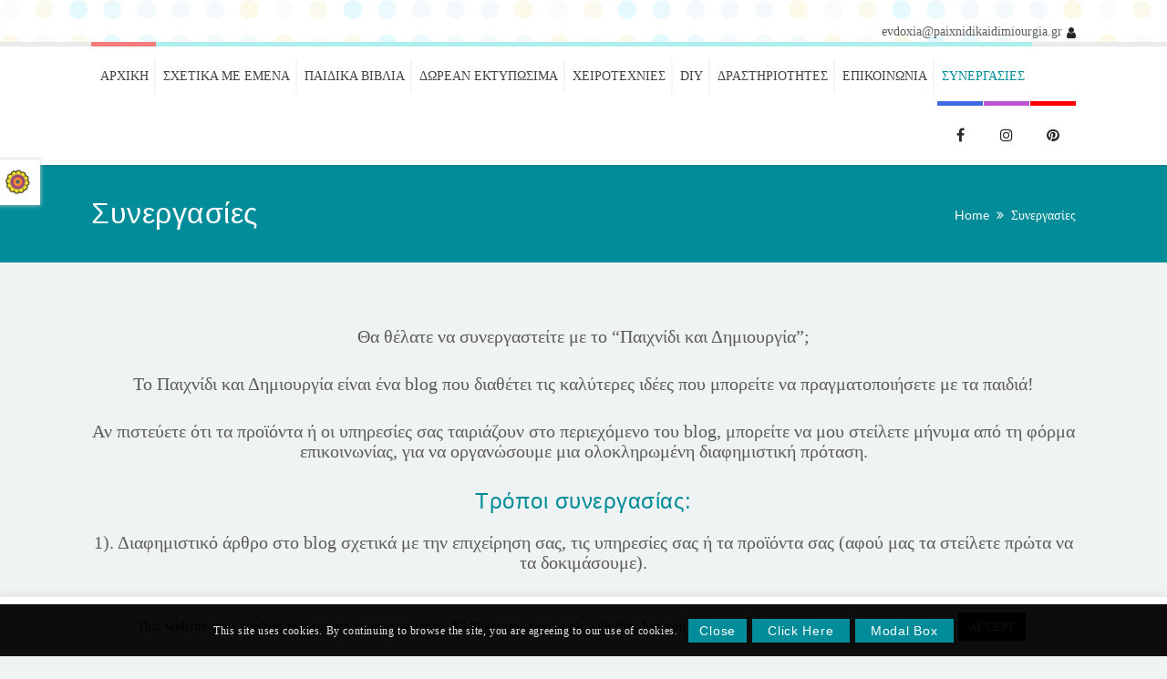

--- FILE ---
content_type: text/css
request_url: https://www.paixnidikaidimiourgia.gr/wp-content/plugins/designthemes-core-features/custom-post-types/css/A.portfolio.css,qver=1.0.pagespeed.cf.MYPqL5xVAe.css
body_size: 9678
content:
.portfolio,.dt-sc-portfolio-sorting.type6 a:before{-webkit-transition:all .3s linear;-moz-transition:all .3s linear;-o-transition:all .3s linear;-ms-transition:all .3s linear;transition:all .3s linear}.portfolio .image-overlay .links a:first-child,.portfolio .image-overlay-details,.dt-sc-team.hide-social-show-on-hover .dt-sc-team-social,.portfolio .image-overlay .links{-webkit-transition:all .6s ease;-moz-transition:all .6s ease;-o-transition:all .6s ease;-ms-transition:all .6s ease;transition:all .6s ease}.portfolio .image-overlay .links a:last-child,.portfolio figure img,.dt-sc-image-caption .dt-sc-image-wrapper img,.dt-sc-menu figure img{-webkit-transition:all .9s ease;-moz-transition:all .9s ease;-o-transition:all .9s ease;-ms-transition:all .9s ease;transition:all .9s ease}.portfolio .image-overlay .links:after{-webkit-transition:all .4s ease-out;-moz-transition:all .4s ease-out;-o-transition:all .4s ease-out;-ms-transition:all .4s ease-out;transition:all .4s ease-out}.portfolio figure img{-webkit-transition:all 1.5s ease;-moz-transition:all 1.5s ease;-o-transition:all 1.5s ease;-ms-transition:all 1.5s ease;transition:all 1.5s ease}.dt-sc-portfolio-sorting{float:left;clear:both;width:100%;margin:0 0 60px;padding:0;text-align:center}.dt-sc-portfolio-sorting a{font-size:13px;font-weight:600;padding:8px 20px 6px;text-transform:uppercase;letter-spacing:.5px;border:1px solid;margin:0 10px 20px;display:inline-block;position:relative}.dt-sc-portfolio-sorting.type1 a{margin:0 15px 20px}.dt-sc-portfolio-sorting.type1 a:before,.dt-sc-portfolio-sorting.type1 a:after{content:"";position:absolute;top:0;bottom:0;margin:auto}.dt-sc-portfolio-sorting.type1 a:before{width:15px;height:1px;left:-18px}.dt-sc-portfolio-sorting.type1 a:after{width:1px;height:15px;left:-3px}.dt-sc-portfolio-container{display:block;width:auto;clear:both;margin:0;padding:0}.dt-sc-portfolio-container.no-space{float:left;width:100%}.portfolio.column.no-space{margin-bottom:0}.portfolio figure{position:relative;overflow:hidden}.portfolio:hover figure img{-webkit-transform:scale(1.2);-moz-transform:scale(1.2);-ms-transform:scale(1.2);transform:scale(1.2)}.portfolio .image-overlay{position:absolute;opacity:0;display:block;bottom:0;left:0;right:0;width:100%;height:100%;overflow:hidden;-webkit-transition:all .5s;-moz-transition:all .5s;-ms-transition:all .5s;-o-transition:all .5s;transition:all .5s}.portfolio .image-overlay .links{position:absolute;left:0;top:0;width:100%;height:100%}.portfolio .image-overlay .links a{display:inline-block;height:45px;width:45px;font-size:20px;line-height:50px;border:1px solid;border-radius:50%;margin:30px 0 0 30px;position:relative;bottom:100%;z-index:1;text-align:center}.portfolio .image-overlay .links a:last-child{margin-left:5px}.portfolio .image-overlay .links a span{line-height:45px}.portfolio .image-overlay .links{width:100%;height:100%}.portfolio .image-overlay .links:after{content:'';position:absolute;z-index:-1}.portfolio .image-overlay .links:before{left:auto;left:10px;z-index:2}.portfolio .image-overlay .links:after{width:0;height:200%;z-index:1;left:0;top:-76%;margin:-5px 0 0 -5px;-webkit-transform-origin:0 0;-webkit-transform:rotate(20deg);-moz-transform-origin:0 0;-moz-transform:rotate(30deg);-ms-transform-origin:0 0;-ms-transform:rotate(30deg);transform-origin:0 0;transform:rotate(30deg);z-index:0}.portfolio:hover .image-overlay .links:after{width:70%}.portfolio.dt-sc-one-fourth:hover .image-overlay .links:after{width:80%}@media screen and (-webkit-min-device-pixel-ratio:0){::i-block-chrome,.portfolio .image-overlay .links:after{-webkit-transform-origin:0 0;-webkit-transform:rotate(30deg);-moz-transform-origin:0 0;-moz-transform:rotate(30deg);-ms-transform-origin:0 0;-ms-transform:rotate(30deg);transform-origin:0 0;transform:rotate(30deg)}}.portfolio:hover .image-overlay .links a{bottom:0}.portfolio .image-overlay-details{position:absolute;right:30px;bottom:-100%;text-align:right;border-right:1px solid;padding:0 20px}.portfolio .image-overlay-details .categories{margin-bottom:0}.portfolio .image-overlay-details .categories a{letter-spacing:.5px}.portfolio .image-overlay h2{font-weight:300;margin-bottom:0;padding:0}.portfolio:hover .image-overlay-details{bottom:30px}.portfolio:hover .image-overlay{opacity:1}.isotope-hidden,.hidden{display:none!important}.isotope,.isotope .isotope-item{-webkit-transition-duration:.8s;-moz-transition-duration:.8s;-ms-transition-duration:.8s;-o-transition-duration:.8s;transition-duration:.8s}.isotope{-webkit-transition-property:height , width;-moz-transition-property:height , width;-ms-transition-property:height , width;-o-transition-property:height , width;transition-property:height , width}.isotope .isotope-item{-webkit-transition-property:-webkit-transform , opacity;-moz-transition-property:-moz-transform , opacity;-ms-transition-property:-ms-transform , opacity;-o-transition-property:top , left , opacity;transition-property:transform , opacity}.isotope.no-transition,.isotope.no-transition .isotope-item,.isotope .isotope-item.no-transition{-webkit-transition-duration:0s;-moz-transition-duration:0s;-ms-transition-duration:0s;-o-transition-duration:0s;transition-duration:0s}.dt-sc-infinite-load-more{float:left;width:100%;text-align:center;margin-bottom:50px}.portfolio.type2 .image-overlay{background:rgba(0,0,0,.7)}.portfolio.type2 .image-overlay-details{left:0;bottom:-100px;right:inherit;width:100%;text-align:left;padding:17px 20px;border:0}.portfolio.type2:hover .image-overlay-details{bottom:0}.portfolio.type2 .image-overlay h2{font-size:18px;text-transform:uppercase;font-weight:600;line-height:normal}.portfolio.type2 .image-overlay h2 a,.portfolio.type2 .image-overlay-details .categories a{color:#fff}.portfolio.type2 .image-overlay .links:after{background:none}.portfolio.type2 .image-overlay .links{left:inherit;left:100%;width:100%;height:auto;bottom:57px;top:inherit}.portfolio.type2 .image-overlay .links a{background:#000;border-radius:0;border:none;top:auto;bottom:auto;right:0;float:right;width:60px;height:60px;margin:0 0 1px 1px}.portfolio.type2 .image-overlay .links a span{font-size:28px;line-height:60px}.portfolio.type2 .image-overlay .links a:hover{color:#fff}.portfolio.type2:hover .image-overlay .links{left:0}.dt-sc-portfolio-sorting.type2 a,.dt-sc-portfolio-sorting.type2 a:hover,.dt-sc-portfolio-sorting.type2 a.active-sort{border:none;background:none;margin:0}.dt-sc-portfolio-sorting.type2 a:before,.dt-sc-portfolio-sorting.type2 a:hover:before,.dt-sc-portfolio-sorting.type2 a.active-sort:before{background:none}.dt-sc-portfolio-sorting.type2 a:after{content:"";position:absolute;top:0;bottom:0;margin:auto;width:1px;height:15px;left:-3px;background:#fff;-webkit-transform:rotate(15deg);-moz-transform:rotate(15deg);-ms-transform:rotate(15deg);transform:rotate(15deg)}.dt-sc-portfolio-sorting.type2{clear:none;width:auto;margin:0 0 0 15px;padding:0 20px;position:relative}.page-template-tpl-portfolio .dt-sc-portfolio-sorting.type2{margin:0 0 60px}.dt-sc-portfolio-sorting.type2 a{color:#fff;padding:25px 20px 23px}.dt-sc-portfolio-sorting.type2 a:hover,.dt-sc-portfolio-sorting.type2 a.active-sort{color:rgba(0,0,0,.4)!important}.dt-sc-portfolio-sorting.type2 a:after,.dt-sc-portfolio-sorting.type2 a:hover:after{background:#fff}.dt-sc-portfolio-sorting.type2 a:first-child:hover:before,.dt-sc-portfolio-sorting.type2 a:first-child:hover:after{background:none}.dt-sc-portfolio-sorting.type2 a.active-sort:before{content:"";position:absolute;top:-1px;left:0;width:100%;height:100%;border-top:1px solid #000;border-bottom:1px solid #000;height:-webkit-calc(100% + 2px);height:-moz-calc(100% + 2px);height:calc(100% + 2px)}@media screen and (-webkit-min-device-pixel-ratio:0){::i-block-chrome,.dt-sc-portfolio-sorting.type2 a.active-sort:before{height:103%}}.dt-sc-portfolio-sorting.type2:before{content:"";position:absolute;right:-25px;top:0;width:50px;height:100%;-webkit-transform:skewX(-30deg);-moz-transform:skewX(-30deg);-ms-transform:skewX(-30deg);transform:skewX(-30deg)}.dt-sc-portfolio-sorting.type2 a.active-sort:after{background:#fff}.dt-sc-portfolio-sorting.type2 a:first-child:after,.dt-sc-portfolio-sorting.type2 a.active-sort:first-child:after{background:none}.dt-sc-portfolio-container .portfolio.type3{padding:2px}.portfolio.column.no-space{padding:0}.column .portfolio.type3{position:relative}.portfolio.type3 .image-overlay .links:after{background:none}.portfolio.type3 .image-overlay{background:rgba(0,0,0,.6);left:10px;top:10px;width:auto;height:auto;right:10px;bottom:10px}.portfolio.type3:hover:before{opacity:1}.portfolio.type3 .image-overlay .links a{top:50%;transform:translateY(-50%);-moz-transform:translateY(-50%);-webkit-transform:translateY(-50%);-ms-transform:translateY(-50%);bottom:auto;height:auto}.portfolio.type3 .image-overlay .links{top:50%;transform:translateY(-50%);-moz-transform:translateY(-50%);-webkit-transform:translateY(-50%);-ms-transform:translateY(-50%);left:0;right:0;margin:0 auto;width:100%;height:100%;text-align:center}.portfolio.type3 .image-overlay .links a{font-size:16px;line-height:24px;font-weight:bold;text-transform:uppercase;letter-spacing:1px;border:none;background:none;width:auto;margin:0;padding:0 10px}.portfolio.type3 .image-overlay .links a:first-child{margin:0}.portfolio.type3 .image-overlay .links a:hover{background:none}.portfolio.type3:hover .image-overlay .links a{top:50%;transform:translateY(-50%);-moz-transform:translateY(-50%);-webkit-transform:translateY(-50%);-ms-transform:translateY(-50%)}@media screen and (-webkit-min-device-pixel-ratio:0){::i-block-chrome,.portfolio-single-grid .dt-sc-two-fifth .portfolio.type3 .image-overlay,::i-block-chrome,.portfolio-single-grid .dt-sc-two-third .portfolio.type3 .image-overlay{width:94.5%;height:89.5%}::i-block-chrome,.portfolio-single-grid .dt-sc-two-fifth .portfolio.type3:before,::i-block-chrome,.portfolio-single-grid .dt-sc-two-third .portfolio.type3:before{width:96.7%;height:94%}::i-block-chrome,.portfolio-single-grid .dt-sc-one-fifth #dt_portfolios-153.portfolio.type3 .image-overlay{height:94.6%}::i-block-chrome,.portfolio-single-grid .dt-sc-one-fifth #dt_portfolios-153.portfolio.type3:before{height:96.8%}}.portfolio.type4 .image-overlay .links:after{background:none}.portfolio.type4 .image-overlay .links{left:0;right:0;top:0;bottom:0;margin:auto;width:111px;height:45px}.portfolio.type4 .image-overlay .links a{margin:0 5px;bottom:100%;background:#000;border:0;border-radius:0}.portfolio.type4 .image-overlay .links a:hover{color:#000}.portfolio.type4 .image-overlay .links a:first-child{right:100%;bottom:0}.portfolio.type4:hover .image-overlay .links a:first-child{right:0;bottom:0}.portfolio.type4 .image-overlay .links a:last-child{left:100%;bottom:0;margin-left:0}.portfolio.type4:hover .image-overlay .links a:last-child{left:0;bottom:0}.portfolio.type4 .image-overlay .links a:last-child{-webkit-transition:all .6s ease;-moz-transition:all .6s ease;-o-transition:all .6s ease;-ms-transition:all .6s ease;transition:all .6s ease}.portfolio.type5 .image-overlay-details{left:0;bottom:-100px;right:inherit;width:100%;background:rgba(0,0,0,.1);text-align:center;padding:20px 10px;border:0}.portfolio.type5:hover .image-overlay-details{bottom:0}.portfolio.type5 .image-overlay h2{font-size:16px;margin-bottom:5px}.portfolio.type5 .image-overlay .links:after{background:none}.portfolio.type5 .image-overlay .links{left:0;right:0;top:0;bottom:0;margin:auto;width:120px;height:45px}.portfolio.type5 .image-overlay .links a{margin:0 5px;bottom:100%}.portfolio.type5 .image-overlay .links a:first-child{right:100%;bottom:0}.portfolio.type5:hover .image-overlay .links a:first-child{right:0;bottom:90%}.portfolio.type5 .image-overlay .links a:last-child{left:100%;bottom:0}.portfolio.type5:hover .image-overlay .links a:last-child{left:0;bottom:90%}.portfolio.type5 .image-overlay .links a:last-child{-webkit-transition:all .6s ease;-moz-transition:all .6s ease;-o-transition:all .6s ease;-ms-transition:all .6s ease;transition:all .6s ease}.dt-sc-portfolio-sorting.type5 a{border-color:#eee;border-radius:5px}.portfolio.type6 figure{overflow:visible}.portfolio.type6 figure img{filter:url(data:image/svg+xml;utf8,<svg\ xmlns=\'http://www.w3.org/2000/svg\'><filter\ id=\'grayscale\'><feColorMatrix\ type=\'matrix\'\ values=\'0.3333\ 0.3333\ 0.3333\ 0\ 0\ 0.3333\ 0.3333\ 0.3333\ 0\ 0\ 0.3333\ 0.3333\ 0.3333\ 0\ 0\ 0\ 0\ 0\ 1\ 0\'/></filter></svg>#grayscale);filter:grayscale(100%);-webkit-filter:grayscale(1);filter:gray}.portfolio.type6:hover figure img{filter:grayscale(0%);-webkit-filter:grayscale(0);filter:none}.portfolio.type6 .image-overlay{background:none;width:103%;height:100%;width:-webkit-calc(100% + 10px);width:-moz-calc(100% + 10px);width:calc(100% + 10px);height:-webkit-calc(100% + 10px);height:-moz-calc(100% + 10px);height:calc(100% + 10px)}.portfolio.type6 .image-overlay:before{content:none}.portfolio.type6 .image-overlay .links:after{background:none}.portfolio.type6 .image-overlay .links a{background:#000;border:none;border-radius:0;position:absolute;width:60px;height:60px;display:inline-block;line-height:66px;font-size:24px;margin:0;z-index:1}.portfolio.type6 .image-overlay .links a span{line-height:60px}.portfolio.type6 .image-overlay .links a:last-child{margin-left:60px}.portfolio.type6 .image-overlay .links{bottom:0;left:0}.portfolio.type6 .image-overlay .links a{bottom:-100%;left:0}.portfolio.type6:hover .image-overlay .links a{bottom:0}.portfolio.type6:hover figure img{-webkit-transform:scale(1);-moz-transform:scale(1);-ms-transform:scale(1);transform:scale(1)}.portfolio.type6 .image-overlay .links a:hover{color:#fff}.dt-sc-portfolio-sorting.type6 a{background:#000;color:#fff}.dt-sc-portfolio-sorting.type6 a:before{content:"";position:absolute;left:0;top:0;width:100%;height:100%;z-index:-1;opacity:0}.dt-sc-portfolio-sorting.type6 a.active-sort:before{left:-7px;top:-7px;background:#000;opacity:1}.isotope .portfolio.type6 .image-overlay{width:100%;height:100%;left:0;bottom:0}.isotope .portfolio.type6 .image-overlay:before{left:0;bottom:0}.portfolio.type6.column.no-space{margin-bottom:0}.portfolio.type7 .image-overlay .links:after{background:none}.portfolio.type7 .image-overlay-details{width:100%;text-align:center;border:none}.portfolio.type7 .image-overlay h2{font-size:14px;font-weight:bold;text-transform:uppercase}.portfolio.type7 .image-overlay-details .categories{margin-bottom:10px}.portfolio.type7 .image-overlay-details .categories a{position:relative;padding:0 15px 0 17px;font-size:12px;text-transform:uppercase}.portfolio.type7 .image-overlay-details .categories a:before{content:"";position:absolute;width:8px;height:8px;left:0;top:4px;-moz-transform:rotate(45deg);-webkit-transform:rotate(45deg);transform:rotate(45deg)}.portfolio.type7 .image-overlay-details .categories a.nonveg:before{background:#bb0605}.portfolio.type7 .image-overlay-details .categories a.veg:before{background:#328500}.portfolio.type7 .image-overlay-details{right:0}.portfolio.type7:hover .image-overlay-details{bottom:70px}.portfolio.type7 .image-overlay{background:-moz-linear-gradient(top,rgba(0,0,0,0) 0%,rgba(0,0,0,.8) 100%);background:-webkit-gradient(linear,left top,left bottom,color-stop(0%,rgba(0,0,0,0)),color-stop(100%,rgba(0,0,0,.8)));background:-webkit-linear-gradient(top,rgba(0,0,0,0) 0%,rgba(0,0,0,.8) 100%);background:-o-linear-gradient(top,rgba(0,0,0,0) 0%,rgba(0,0,0,.8) 100%);background:-ms-linear-gradient(top,rgba(0,0,0,0) 0%,rgba(0,0,0,.8) 100%);background:linear-gradient(to bottom,rgba(0,0,0,0) 0%,rgba(0,0,0,.8) 100%);filter:progid:DXImageTransform.Microsoft.gradient( startColorstr='#00000000', endColorstr='#000000',GradientType=0 )}.portfolio.type7 .image-overlay .links:after{background:none}.portfolio.type7 .image-overlay .links{left:0;right:0;width:100%;height:auto;bottom:0;top:inherit;width:180px;margin:auto}.portfolio.type7:hover .image-overlay .links{left:0}.portfolio.type7 .image-overlay .links a{margin-left:0;border:none;width:87px;border-radius:0;line-height:60px}.portfolio.type7 .image-overlay .links a span{line-height:60px}.portfolio.type7 .image-overlay .links a span.icon-linked{margin-left:-7px}.portfolio.type7 .image-overlay .links a:hover{background:none;color:#fff;z-index:1}.portfolio.type7 .image-overlay .links a:before{content:"";position:absolute;left:12px;bottom:-32px;width:60px;height:60px;border:2px solid;-moz-transform:rotate(45deg);-webkit-transform:rotate(45deg);transform:rotate(45deg);-ms-transform:rotate(45deg);z-index:-1}.portfolio.type7 .image-overlay .links a,.portfolio.type7:hover .image-overlay .links a{bottom:0}.portfolio.type7 .image-overlay .links{bottom:-100%}.portfolio.type7:hover .image-overlay .links{bottom:0}.portfolio.type7 .image-overlay .links a:first-child,.portfolio.type7 .image-overlay .links a:last-child{-webkit-transition:all .5s ease;-moz-transition:all .5s ease;-o-transition:all .5s ease;-ms-transition:all .5s ease;transition:all .5s ease}.dt-sc-portfolio-sorting.type7 a{border-width:2px;border-radius:30px}.dt-sc-portfolio-container .portfolio.type8 figure img,.dt-sc-portfolio-container .portfolio.type8 figure .image-overlay{}.portfolio.type8:hover figure img{-webkit-transform:scale(1);-moz-transform:scale(1);-ms-transform:scale(1);transform:scale(1)}.portfolio.type8 .hexagon-style:after{content:"";background-image:url(https://www.paixnidikaidimiourgia.gr/wp-content/plugins/designthemes-core-features/custom-post-types/images/xportfolio-mask.png.pagespeed.ic.ehmF5195DJ.webp);background-repeat:no-repeat;background-size:contain;display:inline-block;position:absolute;left:0;top:0;height:100%;width:100%;z-index:1}.portfolio.type8 .hexagon-style{position:relative}.with-right-sidebar .portfolio.type8 .hexagon-style,.with-left-sidebar .portfolio.type8.dt-sc-one-third .hexagon-style{height:245px}.with-right-sidebar .portfolio.type8 .hexagon-style img,.with-left-sidebar .portfolio.type8.dt-sc-one-third .hexagon-style img{height:238px}.with-right-sidebar .portfolio.type8:hover .image-overlay{}.portfolio.type8 .image-overlay .links a{font-size:14px;line-height:32px;text-align:center}.portfolio.type8 .image-overlay h2{font-size:18px;padding-bottom:30px}.portfolio.type8 .image-overlay-details .categories{font-size:14px;position:absolute;bottom:60px;left:0;right:0}.portfolio.type8 .image-overlay-details{border:0;text-align:center;width:100%;left:0;right:0;top:0;bottom:0;margin:auto;height:120px}.portfolio.type8 .image-overlay .links:after{background:none}.portfolio.type8 .image-overlay-details:before{content:"";position:absolute;width:40px;height:2px;background:#fff;left:0;right:0;bottom:45px;margin:auto}.portfolio.type8 .image-overlay .links{text-align:center;bottom:0;height:36px;left:0;right:0;bottom:0;width:115px;margin:auto}.portfolio.type8 .image-overlay .links a{border:0;margin:0 5px;border-radius:15px 0;background:#fff}.portfolio.type8 .image-overlay .links a{bottom:auto;height:40px;width:30px;border-radius:0}.portfolio.type8 .image-overlay .links a:nth-child(1) {left:-60%!important}.portfolio.type8 .image-overlay .links a:nth-child(2) {right:-60%!important}.portfolio.type8:hover .image-overlay .links a:nth-child(1) {left:-20%!important}.portfolio.type8:hover .image-overlay .links a:nth-child(2) {right:-20%!important}.portfolio.type8 .image-overlay .links a span{line-height:40px}.portfolio.type8 .image-overlay .links a:hover span{color:#333338}.dt-sc-portfolio-sorting.type8 a{border:none;border-radius:8px 0 8px 0;padding:10px 20px 10px;border-bottom:3px solid;color:#fff;margin:0 5px 10px 0;padding:8px 12px;text-transform:capitalize;font-weight:400}.dt-sc-portfolio-sorting.type8 a.active-sort,.dt-sc-portfolio-sorting.type8 a:hover{border-bottom-color:#ae4612}.dt-sc-portfolio-sorting.type8 a{border-bottom-color:#02747f}.portfolio.type8 .image-overlay .links a{z-index:999}.portfolio.type8:hover .image-overlay{z-index:auto}.portfolio.type8 .portfolio-detail{text-align:center}.portfolio.type8 .portfolio-detail .portfolio-title h5{margin-bottom:10px}.portfolio.type8 .hexagon-style{margin-bottom:20px}.portfolio.type8 .portfolio-detail .portfolio-title p:before{content:"\f06b";display:inline-block;margin:0 5px 0 0;font-family:FontAwesome}.portfolio.type8 .image-overlay .image-overlay-details{display:none}.portfolio.type8 .image-overlay .links a:after{content:"";position:absolute;right:-12px;width:0;height:0;border-top:20px solid transparent;border-bottom:20px solid transparent;border-left:12px solid #fff}.portfolio.type8 .image-overlay .links a:before{content:"";position:absolute;left:-12px;width:0;height:0;border-top:20px solid transparent;border-bottom:20px solid transparent;border-right:12px solid #fff}#primary.content-full-width .dt-sc-one-fourth.portfolio.type8 .hexagon-style{height:245px}#primary.content-full-width .dt-sc-one-fourth.portfolio.type8 .hexagon-style img{height:237px}#primary.with-right-sidebar .dt-sc-one-fourth.portfolio.type8 .hexagon-style,#primary.with-left-sidebar .dt-sc-one-fourth.portfolio.type8 .hexagon-style{height:180px}#primary.with-right-sidebar .dt-sc-one-fourth.portfolio.type8 .hexagon-style img,#primary.with-left-sidebar .dt-sc-one-fourth.portfolio.type8 .hexagon-style img{height:175px}#primary.with-both-sidebar .dt-sc-one-fourth.portfolio.type8 .hexagon-style{height:110px}#primary.with-both-sidebar .dt-sc-one-fourth.portfolio.type8 .hexagon-style img{height:110px}#primary.content-full-width .dt-sc-one-third.portfolio.type8 .hexagon-style{height:326px}#primary.content-full-width .dt-sc-one-third.portfolio.type8 .hexagon-style img{height:325px}#primary.with-both-sidebar .dt-sc-one-third.portfolio.type8 .hexagon-style{height:154px}#primary.with-both-sidebar .dt-sc-one-third.portfolio.type8 .hexagon-style img{height:150px}#primary.with-both-sidebar .dt-sc-one-third.portfolio.type8:hover .image-overlay .links a:nth-child(1) {left:-10%!important}#primary.with-both-sidebar .dt-sc-one-third.portfolio.type8:hover .image-overlay .links a:nth-child(2) {right:-10%!important}.dt-sc-portfolio-sorting.type9{margin-bottom:40px}.dt-sc-portfolio-sorting.type9 a{border-radius:8px;background:#fff;border:none;font-size:15px;text-transform:capitalize;color:#6e4d27;font-weight:normal;letter-spacing:1px;margin:0 5px 20px}.portfolio.type9 figure img{border:5px solid #fff;border-radius:10px}@media screen and (-webkit-min-device-pixel-ratio:0){::i-block-chrome,.portfolio.type9 figure img{border-radius:20px;-webkit-border-radius:20px;-ms-border-radius:20px}}.portfolio.type9 .image-overlay{border-radius:5px;left:5px;top:5px;width:auto;height:auto;right:5px;bottom:5px}.portfolio.type9:hover figure img{-webkit-transform:scale(1);-moz-transform:scale(1);-ms-transform:scale(1);transform:scale(1)}.portfolio.type9 figure{overflow:inherit}.portfolio.type9 .image-overlay .links:after{background:none}.portfolio.type9 .image-overlay .links{text-align:center;width:100%;height:100%}.portfolio.type9 .image-overlay .links a{border:none;font-size:40px}.portfolio.type9 .image-overlay .links a:last-child{margin-left:0}.portfolio.type9 .image-overlay .links,.portfolio.type9 .image-overlay .links a{left:0;right:0;top:0;bottom:0;margin:auto;height:44px}.portfolio.type9 .image-overlay .links a:hover{background:none;color:#6e4d27}.dt-sc-portfolio-container .portfolio{margin-left:0;margin-right:0;clear:none}.dt-sc-portfolio-container.with-space .portfolio{padding:0 10px 20px}.dt-sc-portfolio-container.with-space{margin:0 -10px}.portfolio-container-carousel-wrapper .dt-sc-portfolio-container.with-space .portfolio{padding:0;margin:0}.portfolio-container-carousel-wrapper .dt-sc-portfolio-container.with-space{margin:0}.dt-sc-portfolio-container .dt-sc-one-fourth,.dt-sc-portfolio-container .column.no-space.dt-sc-one-fourth{width:25%}.dt-sc-portfolio-container .dt-sc-one-third,.dt-sc-portfolio-container .column.no-space.dt-sc-one-third{width:33.33333%}.dt-sc-portfolio-container .dt-sc-one-fifth,.dt-sc-portfolio-container .column.no-space.dt-sc-one-fifth{width:20%}.dt-sc-portfolio-container .dt-sc-one-sixth,.dt-sc-portfolio-container .column.no-space.dt-sc-one-sixth{width:16.666%}.dt-sc-portfolio-container .dt-sc-one-seventh,.dt-sc-portfolio-container .column.no-space.dt-sc-one-seventh{width:14.28%}.dt-sc-portfolio-container .dt-sc-one-eight,.dt-sc-portfolio-container .column.no-space.dt-sc-one-eight{width:12.5%}.dt-sc-portfolio-container .dt-sc-one-nineth,.dt-sc-portfolio-container .column.no-space.dt-sc-one-nineth{width:11.11%}.dt-sc-portfolio-container .dt-sc-one-tenth,.dt-sc-portfolio-container .column.no-space.dt-sc-one-tenth{width:10%}.dt-sc-portfolio-container .dt-sc-one-half,.dt-sc-portfolio-container .column.no-space.dt-sc-one-half{width:50%}.page-with-sidebar .dt-sc-portfolio-container .dt-sc-one-sixth,.page-with-sidebar .dt-sc-portfolio-container .column.no-space.dt-sc-one-sixth,.page-with-sidebar .dt-sc-portfolio-container .dt-sc-one-seventh,.page-with-sidebar .dt-sc-portfolio-container .column.no-space.dt-sc-one-seventh,.page-with-sidebar .dt-sc-portfolio-container .dt-sc-one-eight,.page-with-sidebar .dt-sc-portfolio-container .column.no-space.dt-sc-one-eight,.page-with-sidebar .dt-sc-portfolio-container .dt-sc-one-nineth,.page-with-sidebar .dt-sc-portfolio-container .column.no-space.dt-sc-one-nineth,.page-with-sidebar .dt-sc-portfolio-container .dt-sc-one-tenth,.page-with-sidebar .dt-sc-portfolio-container .column.no-space.dt-sc-one-tenth{width:20%}.with-both-sidebar .dt-sc-portfolio-container-wrapper .dt-sc-one-half,.with-both-sidebar .dt-sc-portfolio-container-wrapper .column.no-space.dt-sc-one-half,.with-both-sidebar .dt-sc-portfolio-container-wrapper .column.no-space.dt-sc-one-third,.with-both-sidebar .dt-sc-portfolio-container-wrapper .column.no-space.dt-sc-one-fourth,.with-both-sidebar .dt-sc-portfolio-container-wrapper .column.dt-sc-one-third,.with-both-sidebar .dt-sc-portfolio-container-wrapper .column.dt-sc-one-fourth,.with-both-sidebar .dt-sc-portfolio-container .dt-sc-one-half,.with-both-sidebar .dt-sc-portfolio-container .column.no-space.dt-sc-one-half,.with-both-sidebar .dt-sc-portfolio-container .column.no-space.dt-sc-one-third,.with-both-sidebar .dt-sc-portfolio-container .column.no-space.dt-sc-one-fourth,.with-both-sidebar .dt-sc-portfolio-container .dt-sc-one-fifth,.with-both-sidebar .dt-sc-portfolio-container .column.no-space.dt-sc-one-fifth,.with-both-sidebar .dt-sc-portfolio-container .dt-sc-one-sixth,.with-both-sidebar .dt-sc-portfolio-container .column.no-space.dt-sc-one-sixth,.with-both-sidebar .dt-sc-portfolio-container .dt-sc-one-seventh,.with-both-sidebar .dt-sc-portfolio-container .column.no-space.dt-sc-one-seventh,.with-both-sidebar .dt-sc-portfolio-container .dt-sc-one-eight,.with-both-sidebar .dt-sc-portfolio-container .column.no-space.dt-sc-one-eight,.with-both-sidebar .dt-sc-portfolio-container .dt-sc-one-nineth,.with-both-sidebar .dt-sc-portfolio-container .column.no-space.dt-sc-one-nineth,.with-both-sidebar .dt-sc-portfolio-container .dt-sc-one-tenth,.with-both-sidebar .dt-sc-portfolio-container .column.no-space.dt-sc-one-tenth,.page-with-sidebar.with-both-sidebar .dt-sc-portfolio-categories-list .dt-sc-one-fourth,.with-both-sidebar .dt-sc-portfolio-categories-list .dt-sc-one-third,.with-both-sidebar .dt-sc-portfolio-categories-list .dt-sc-one-half{width:100%}.page-with-sidebar.with-both-sidebar .dt-sc-portfolio-categories-list .dt-sc-one-fourth,.with-both-sidebar .dt-sc-portfolio-categories-list .dt-sc-one-third,.page-with-sidebar.with-both-sidebar .dt-sc-portfolio-categories-list .dt-sc-one-half{margin:0 0 20px}.page-with-sidebar .dt-sc-portfolio-container .dt-sc-one-third.portfolio.hover-modern-title .image-overlay-details,.page-with-sidebar .dt-sc-portfolio-container .dt-sc-one-fourth.portfolio.hover-modern-title .image-overlay-details{display:none}.with-both-sidebar .dt-sc-portfolio-container .type8.column.dt-sc-one-fourth{width:25%}.dt-sc-portfolio-container .dt-sc-one-half.grid-sizer-1,.dt-sc-portfolio-container .dt-sc-one-half.grid-sizer-2,.dt-sc-portfolio-container .column.no-space.dt-sc-one-half.grid-sizer-1,.dt-sc-portfolio-container .column.no-space.dt-sc-one-half.grid-sizer-2{width:100%}.dt-sc-portfolio-container .dt-sc-one-third.grid-sizer-1,.dt-sc-portfolio-container .column.no-space.dt-sc-one-third.grid-sizer-1{width:66.65%}.dt-sc-portfolio-container .dt-sc-one-third.grid-sizer-2,.dt-sc-portfolio-container .column.no-space.dt-sc-one-third.grid-sizer-2{width:100%}.dt-sc-portfolio-container .dt-sc-one-fourth.grid-sizer-1,.dt-sc-portfolio-container .column.no-space.dt-sc-one-fourth.grid-sizer-1{width:50%}.dt-sc-portfolio-container .dt-sc-one-fourth.grid-sizer-2,.dt-sc-portfolio-container .column.no-space.dt-sc-one-fourth.grid-sizer-2{width:75%}.dt-sc-portfolio-container .dt-sc-one-fourth.grid-sizer-3,.dt-sc-portfolio-container .column.no-space.dt-sc-one-fourth.grid-sizer-3{width:100%}.dt-sc-portfolio-container .dt-sc-one-fifth.grid-sizer-1,.dt-sc-portfolio-container .column.no-space.dt-sc-one-fifth.grid-sizer-1{width:40%}.dt-sc-portfolio-container .dt-sc-one-fifth.grid-sizer-2,.dt-sc-portfolio-container .column.no-space.dt-sc-one-fifth.grid-sizer-2{width:60%}.dt-sc-portfolio-container .dt-sc-one-fifth.grid-sizer-3,.dt-sc-portfolio-container .column.no-space.dt-sc-one-fifth.grid-sizer-3{width:80%}.dt-sc-portfolio-container .dt-sc-one-sixth.grid-sizer-1,.dt-sc-portfolio-container .column.no-space.dt-sc-one-sixth.grid-sizer-1{width:33.33%}.dt-sc-portfolio-container .dt-sc-one-sixth.grid-sizer-2,.dt-sc-portfolio-container .column.no-space.dt-sc-one-sixth.grid-sizer-2{width:50%}.dt-sc-portfolio-container .dt-sc-one-sixth.grid-sizer-3,.dt-sc-portfolio-container .column.no-space.dt-sc-one-sixth.grid-sizer-3{width:66.66%}.dt-sc-portfolio-container .dt-sc-one-seventh.grid-sizer-1,.dt-sc-portfolio-container .column.no-space.dt-sc-one-seventh.grid-sizer-1{width:28.6%}.dt-sc-portfolio-container .dt-sc-one-seventh.grid-sizer-2,.dt-sc-portfolio-container .column.no-space.dt-sc-one-seventh.grid-sizer-2{width:42.85%}.dt-sc-portfolio-container .dt-sc-one-seventh.grid-sizer-3,.dt-sc-portfolio-container .column.no-space.dt-sc-one-seventh.grid-sizer-3{width:57.14%}.dt-sc-portfolio-container .dt-sc-one-eight.grid-sizer-1,.dt-sc-portfolio-container .column.no-space.dt-sc-one-eight.grid-sizer-1{width:25%}.dt-sc-portfolio-container .dt-sc-one-eight.grid-sizer-2,.dt-sc-portfolio-container .column.no-space.dt-sc-one-eight.grid-sizer-2{width:37.5%}.dt-sc-portfolio-container .dt-sc-one-eight.grid-sizer-3,.dt-sc-portfolio-container .column.no-space.dt-sc-one-eight.grid-sizer-3{width:50%}.dt-sc-portfolio-container .dt-sc-one-nineth.grid-sizer-1,.dt-sc-portfolio-container .column.no-space.dt-sc-one-nineth.grid-sizer-1{width:22.22%}.dt-sc-portfolio-container .dt-sc-one-nineth.grid-sizer-2,.dt-sc-portfolio-container .column.no-space.dt-sc-one-nineth.grid-sizer-2{width:33.33%}.dt-sc-portfolio-container .dt-sc-one-nineth.grid-sizer-3,.dt-sc-portfolio-container .column.no-space.dt-sc-one-nineth.grid-sizer-3{width:44.44%}.dt-sc-portfolio-container .dt-sc-one-tenth.grid-sizer-1,.dt-sc-portfolio-container .column.no-space.dt-sc-one-tenth.grid-sizer-1{width:20%}.dt-sc-portfolio-container .dt-sc-one-tenth.grid-sizer-2,.dt-sc-portfolio-container .column.no-space.dt-sc-one-tenth.grid-sizer-2{width:30%}.dt-sc-portfolio-container .dt-sc-one-tenth.grid-sizer-3,.dt-sc-portfolio-container .column.no-space.dt-sc-one-tenth.grid-sizer-3{width:40%}.grid-sizer.portfolio.column{margin:0;padding:0;min-height:0}.page-with-sidebar .portfolio.type1 .image-overlay h2,.portfolio.type1.dt-sc-one-third .image-overlay h2{font-size:20px}.page-with-sidebar .portfolio.type1 .image-overlay .links a,.page-template-tpl-portfolio .portfolio.type1.dt-sc-one-third .image-overlay .links a,.page-template-tpl-portfolio .portfolio.type1.dt-sc-one-fourth .image-overlay .links a{margin:20px 0 0 20px}.page-with-sidebar .portfolio.type1 .image-overlay .links a:last-child,.page-template-tpl-portfolio .portfolio.type1.dt-sc-one-third .image-overlay .links a:last-child,.page-template-tpl-portfolio .portfolio.type1.dt-sc-one-fourth .image-overlay .links a:last-child{margin-left:5px}.with-both-sidebar .portfolio.type1 .image-overlay h2{font-size:15px}.page-with-sidebar .portfolio.type1.dt-sc-one-third .image-overlay .links:after{background:none}.page-with-sidebar .portfolio.type1.dt-sc-one-third .image-overlay h2{font-size:16px}.page-with-sidebar .portfolio.type1.dt-sc-one-fourth .image-overlay .links:after,.page-with-sidebar .portfolio.type1.dt-sc-one-fourth .image-overlay-details .categories{display:none}.with-both-sidebar .portfolio.type1.dt-sc-one-fourth .image-overlay-details .categories{display:block}.page-with-sidebar .portfolio.type1.dt-sc-one-fourth .image-overlay h2{font-size:14px}.page-with-sidebar .portfolio.type1.dt-sc-one-fourth .image-overlay .links a{height:30px;width:30px;line-height:25px}.page-with-sidebar .portfolio.type1.dt-sc-one-fourth .image-overlay .links a span{line-height:30px;font-size:14px}.page-with-sidebar .portfolio.type1.dt-sc-one-fourth:hover .image-overlay-details{bottom:20px}.with-both-sidebar .portfolio.type1.dt-sc-one-fourth .image-overlay .links a{height:40px;width:40px}.with-both-sidebar .portfolio.type1.dt-sc-one-fourth .image-overlay .links a span{line-height:40px;font-size:16px}.page-template-default .vc_col-sm-3 .portfolio.type1 .image-overlay .links:after{background:none}.page-template-default .vc_col-sm-3 .portfolio.type1 .image-overlay .links a{margin:20px 0 0 20px}.page-template-default .vc_col-sm-3 .portfolio.type1 .image-overlay .links a:last-child{margin-left:10px}.page-template-default .page-with-sidebar .vc_col-sm-3 .portfolio.type1 .image-overlay .links:after{background:none}.page-template-default .page-with-sidebar .vc_col-sm-3 .portfolio.type1 .image-overlay .links a{margin:10px 0 0 10px}.page-template-default .page-with-sidebar .vc_col-sm-3 .portfolio.type1 .image-overlay h2{font-size:16px}.page-template-default .page-with-sidebar .vc_col-sm-3 .portfolio.type1:hover .image-overlay-details{bottom:10px;right:10px}.with-both-sidebar .dt-sc-portfolio-sorting.type2{width:100%}.with-both-sidebar .dt-sc-portfolio-sorting.type2:before{display:none}.with-both-sidebar .dt-sc-portfolio-sorting.type2 a{font-size:10px;padding:15px 9px 14px}.page-template-tpl-portfolio .portfolio-fullwidth-container .dt-sc-portfolio-sorting.type2:before{display:none}.page-template-tpl-portfolio .portfolio-fullwidth-container .dt-sc-portfolio-sorting.type2{width:100%;text-align:center}.with-both-sidebar .portfolio.type2 .image-overlay h2{font-size:12px}.with-both-sidebar .portfolio.type2 .image-overlay .links a,.page-with-sidebar .portfolio.type2.dt-sc-one-third .image-overlay .links a,.page-template-tpl-portfolio .portfolio.type2.dt-sc-one-fourth .image-overlay .links a{width:50px;height:50px}.with-both-sidebar .portfolio.type2 .image-overlay .links a span,.page-with-sidebar .portfolio.type2.dt-sc-one-third .image-overlay .links a span,.page-template-tpl-portfolio .portfolio.type2.dt-sc-one-fourth .image-overlay .links a span{line-height:50px;font-size:20px}.with-both-sidebar .portfolio.type2 .image-overlay .links,.page-with-sidebar .portfolio.type2.dt-sc-one-third .image-overlay .links,.page-template-tpl-portfolio .portfolio.type2.dt-sc-one-fourth .image-overlay .links{bottom:50px}.portfolio.type2.dt-sc-one-third .image-overlay h2{font-size:16px}.page-with-sidebar .portfolio.type2.dt-sc-one-third .image-overlay h2{font-size:11px}.page-template-tpl-portfolio .portfolio.type2.dt-sc-one-fourth .image-overlay h2{font-size:12px}.page-with-sidebar .portfolio.type2.dt-sc-one-fourth .image-overlay .links{bottom:65px}.with-both-sidebar .portfolio.type2.dt-sc-one-fourth .image-overlay h2{font-size:11px}.page-with-sidebar.with-both-sidebar .portfolio.type2.dt-sc-one-fourth .image-overlay .links{bottom:49px}.page-template-default .page-with-sidebar .vc_col-sm-3 .portfolio.type2 .image-overlay h2{font-size:12px}.page-template-default .page-with-sidebar .vc_col-sm-3 .portfolio.type2 .image-overlay .links a{width:40px;height:40px;line-height:40px}.page-template-default .page-with-sidebar .vc_col-sm-3 .portfolio.type2 .image-overlay .links a span{font-size:18px;line-height:40px}.with-both-sidebar .portfolio.type3 .image-overlay .links a{font-size:12px}.page-with-sidebar .portfolio.type3.dt-sc-one-third .image-overlay .links a,.portfolio.type3.dt-sc-one-fourth .image-overlay .links a{font-size:13px}.page-template-default .page-with-sidebar .vc_col-sm-3 .portfolio.type3 .image-overlay .links a,.page-with-sidebar .portfolio.type3.dt-sc-one-fourth .image-overlay .links a{font-size:12px}.with-both-sidebar .portfolio.type5 .image-overlay-details .categories,.with-both-sidebar .portfolio.type5 .image-overlay-details .categories{font-size:11px}.with-both-sidebar .portfolio.type5 .image-overlay h2,.page-with-sidebar .portfolio.type5.dt-sc-one-third .image-overlay h2,.page-template-tpl-portfolio .portfolio.type5.dt-sc-one-fourth .image-overlay h2{font-size:14px}.page-with-sidebar .portfolio.type5.dt-sc-one-fourth .image-overlay h2{margin-bottom:0}.page-with-sidebar .portfolio.type5.dt-sc-one-fourth .image-overlay-details .categories{display:none}.with-both-sidebar .portfolio.type5.dt-sc-one-fourth .image-overlay-details .categories{display:block}.page-template-default .page-with-sidebar .vc_col-sm-3 .portfolio.type5 .image-overlay-details{padding:5px 10px}.page-template-default .page-with-sidebar .vc_col-sm-3 .portfolio.type5 .image-overlay h2{margin:3px}.page-template-default .page-with-sidebar .vc_col-sm-3 .portfolio.type5 .image-overlay .links{height:40px}.with-both-sidebar .portfolio.type7 .image-overlay h2,.page-with-sidebar .portfolio.type7 .image-overlay h2,.portfolio.type7.dt-sc-one-fourth .image-overlay h2{font-size:12px}.page-with-sidebar .portfolio.type7.dt-sc-one-fourth .image-overlay-details .categories{display:none}.portfolio.type7.dt-sc-one-fourth .image-overlay-details .categories{display:none}.with-both-sidebar .portfolio.type7.dt-sc-one-fourth .image-overlay-details .categories{display:block}.page-with-sidebar .portfolio.type7.dt-sc-one-fourth:hover .image-overlay-details{bottom:60px}.with-both-sidebar .portfolio.type8 .image-overlay-details .categories,.page-with-sidebar .portfolio.type8.dt-sc-one-third .image-overlay-details .categories,.page-template-tpl-portfolio .portfolio.type8.dt-sc-one-fourth .image-overlay-details .categories{font-size:12px;bottom:70px}.with-both-sidebar .portfolio.type8 .image-overlay h2,.page-with-sidebar .portfolio.type8.dt-sc-one-third .image-overlay h2,.page-template-tpl-portfolio .portfolio.type8.dt-sc-one-fourth .image-overlay h2{font-size:14px}.with-both-sidebar .portfolio.type8 .image-overlay-details:before,.page-with-sidebar .portfolio.type8.dt-sc-one-third .image-overlay-details:before,.page-template-tpl-portfolio .portfolio.type8.dt-sc-one-fourth .image-overlay-details:before{bottom:50px}.page-with-sidebar .portfolio.type8.dt-sc-one-fourth .image-overlay-details .categories{display:none}.with-both-sidebar .portfolio.type8.dt-sc-one-fourth .image-overlay-details .categories{display:block}.page-with-sidebar .portfolio.type8.dt-sc-one-fourth .image-overlay-details:before{bottom:67px}.with-both-sidebar.page-with-sidebar .portfolio.type8.dt-sc-one-fourth .image-overlay-details:before{bottom:62px}.page-template-default .page-with-sidebar .vc_col-sm-3 .portfolio.type8 .image-overlay-details{height:105px}.page-template-default .page-with-sidebar .vc_col-sm-3 .portfolio.type8 .image-overlay .links{top:70px}.dt-portfolio-single{width:100%;margin:0;padding:0 0 6px;float:left;clear:both;position:relative}.dt-portfolio-single:before{content:"";position:absolute;bottom:0;left:0;width:100%;height:6px}.dt-portfolio-single-details{padding:40px 0 0;display:block;clear:both;float:left}.dt-portfolio-single-details h3{font-size:30px}.dt-portfolio-single-details h3:nth-child(3) {font-size:24px}.dt-sc-one-third .dt-portfolio-single-details{padding-top:10px}.dt-sc-one-third .dt-portfolio-single-details .dt-sc-three-fourth,.dt-sc-one-third .dt-portfolio-single-details .dt-sc-one-fourth{width:100%;margin:0}.dt-sc-one-third .dt-portfolio-single-details .dt-sc-three-fourth{padding-bottom:40px}.dt-sc-one-third .dt-portfolio-single-details .dt-sc-three-fourth{padding-right:0}.dt-portfolio-single>.dt-sc-two-third{margin-right:2%;margin-left:0}.dt-portfolio-single>.dt-sc-one-third{margin-left:0;margin-right:0}.dt-portfolio-single .dt-sc-two-third.right-gallery{float:right;margin-left:2%;margin-right:0}.dt-portfolio-single-slider-wrapper,.dt-portfolio-single-slider{float:left;clear:both;margin:0;padding:0;width:100%;line-height:0;position:relative}.dt-portfolio-single-slider li{display:block;margin:0 1px 0 0;padding:0}.dt-portfolio-single-slider li img{max-width:100%;height:auto}.dt-portfolio-single-slider-wrapper #bx-pager{float:left;display:inline;margin:30px 0 0;padding:0;width:100%;text-align:center}.dt-portfolio-single-slider-wrapper #bx-pager a{margin:0 10px 15px;padding:3px;line-height:0;display:inline-block;cursor:pointer;position:relative}.dt-portfolio-single-slider-wrapper #bx-pager a img{max-width:85px;height:auto}.dt-portfolio-single-slider-wrapper #bx-pager a.active:before{border:1px solid;position:absolute;width:100%;height:100%;content:"";left:0;top:0}.dt-portfolio-single-details .dt-sc-three-fourth{padding-right:40px}.portfolio-categories,.portfolio-tags{float:left;clear:both;width:100%;margin:15px 0 0;padding:0}.portfolio-categories a,.portfolio-tags a{color:#5c5c5c}.portfolio-categories i,.portfolio-tags i{margin:0 5px 0 0;position:relative;top:0}.project-details{margin:0;float:left;clear:both;width:100%}.project-details li{float:left;display:block;margin:0;padding:10px 0;font-size:14px;border-bottom:1px solid rgba(0,0,0,.1);width:100%}.project-details li:last-child{border-bottom:none}.project-details li span{font-weight:bold;width:85px;display:inline-block;color:#000}.project-details li a{color:gray}.post-nav-container{float:left;width:100%;margin:30px 0 0;padding:15px 0;clear:both;border-bottom:1px dotted #a2a2a2;border-top:1px dotted #a2a2a2}.post-nav-container .post-next-link a,.post-nav-container .post-prev-link a{}.post-nav-container .post-next-link a span,.post-nav-container .post-prev-link a span{color:#000;font-size:12px;padding:0;letter-spacing:.5px;margin:0;display:inline-block;position:relative;-webkit-transition:all .3s;-moz-transition:all .3s;transition:all .3s;-o-transition:all .3s;-ms-transition:all .3s;font-weight:normal;font-style:italic}.post-nav-container .post-prev-link{float:left}.post-nav-container .post-next-link{float:right}.post-nav-container .post-next-link a i,.post-nav-container .post-prev-link a i{}.post-nav-container .post-next-link a{margin-right:0}.with-both-sidebar .dt-portfolio-single-details .column{width:100%;margin:0;padding:0}.with-both-sidebar .dt-portfolio-single-details .dt-sc-one-fourth{margin-top:40px}.with-both-sidebar .dt-portfolio-single .dt-sc-two-third,.with-both-sidebar .dt-portfolio-single .dt-sc-one-third{margin:0;width:100%}.with-both-sidebar .dt-portfolio-single-details{margin:30px 0 0}.type-dt_portfolios .dt-portfolio-single-details p:nth-child(2){padding-bottom:35px;border-bottom:1px dotted #a2a2a2;margin-bottom:35px}.type-dt_portfolios .dt-portfolio-single-details p .fa{margin-right:5px}.type-dt_portfolios .dt-portfolio-single-details p.portfolio-categories{margin:0 0 10px 0!important}.related-portfolios{float:left;margin:60px 0 0;padding:0;width:100%;clear:both}.related-portfolios h3{font-weight:bold;margin-bottom:30px}.grid-sizer-1 img,.grid-sizer-2 img,.grid-sizer-3 img,.grid-sizer-4 img,.grid-sizer-5 img,.dt-sc-infinite-portfolio-load-more,.disable,.message{-webkit-transition:all .5s ease;-moz-transition:all .5s ease;-o-transition:all .5s ease;-ms-transition:all .5s ease;transition:all .5s ease}.dt-sc-masonry-portfolio-container{clear:both;display:block;margin:0 -1px;padding:0;width:auto;text-align:center}.dt-sc-masonry-portfolio-container .ms-portfolio{float:left;padding:0 15px;box-sizing:border-box;margin:0}.dt-sc-infinite-portfolio-container{position:relative;margin-bottom:50px;text-align:center}.dt-sc-infinite-portfolio-container .message{border:1px solid;border-radius:3px;bottom:-96px;color:#fff;left:0;margin:0 auto;padding:10px 0;position:absolute;right:0;width:180px;z-index:99}.dt-sc-infinite-portfolio-load-more{padding:10px 25px;border-radius:3px;float:none;display:inline-block;z-index:9;font-size:18px;color:#fff}.dt-sc-infinite-portfolio-load-more.disable{font-size:0;visibility:hidden}.dt-sc-infinite-portfolio-load-more:hover{color:#fff}.grid-sizer-1{width:100%}.grid-sizer-2{width:50%}.grid-sizer-3{width:33%}.grid-sizer-4{width:25%}.grid-sizer-5{width:20%}.grid-sizer-1,.grid-sizer-2,.grid-sizer-3,.grid-sizer-4,.grid-sizer-5{text-align:center;float:none;margin:50px 0;display:inline-block;position:relative}.grid-sizer-1:before,.grid-sizer-2:before,.grid-sizer-3:before,.grid-sizer-4:before,.grid-sizer-5:before{background-image:url(https://www.paixnidikaidimiourgia.gr/wp-content/plugins/designthemes-core-features/custom-post-types/images/loading_icon.gif);background-position:center;content:"";display:block;position:absolute;top:50%;transform:translateY(-50%);right:0;left:0;margin:0 auto;width:60px;height:60px;z-index:-1}.grid-sizer-1 img,.grid-sizer-2 img,.grid-sizer-3 img,.grid-sizer-4 img,.grid-sizer-5 img{float:none;display:inline-block!important}.grid-sizer-1:hover img,.grid-sizer-2:hover img,.grid-sizer-3:hover img,.grid-sizer-4:hover img,.grid-sizer-5:hover img{transform:scale(1.05);-moz-transform:scale(1.05);-ms-transform:scale(1.05);-webkit-transform:scale(1.05)}.message{transform:scale(1);-moz-transform:scale(1);-webkit-transform:scale(1);-ms-transform:scale(1)}.message.hidden{display:block!important;transform:scale(0);-moz-transform:scale(0);-webkit-transform:scale(0);-ms-transform:scale(0)}.bx-controls-direction a.bx-prev{background-image:url(https://www.paixnidikaidimiourgia.gr/wp-content/plugins/designthemes-core-features/custom-post-types/images/xslider-arrow-left.png.pagespeed.ic.dkcJcIZWS9.webp);left:0;background-repeat:no-repeat;background-position:center center;background-size:contain}.bx-controls-direction a{position:absolute;z-index:9;top:0;bottom:0;margin:auto;text-indent:-9999px;width:40px;height:60px;background-color:currentColor}.bx-controls-direction a.bx-next{background-image:url(https://www.paixnidikaidimiourgia.gr/wp-content/plugins/designthemes-core-features/custom-post-types/images/xslider-arrow-right.png.pagespeed.ic.zeNcfvekZc.webp);right:0;background-repeat:no-repeat;background-position:center center;background-size:contain}.bx-controls-direction a:hover{opacity:.8}q:before{content:"\201c"}q:after{content:"\201d"}.dt-sc-portfolio-sorting a{color:#000}.dt-sc-portfolio-sorting a.active-sort,.dt-sc-portfolio-sorting a:hover,.portfolio .image-overlay .links a,.portfolio .image-overlay h2,.portfolio .image-overlay a,.portfolio .image-overlay{color:#fff}.portfolio .image-overlay .links a:hover{background:#fff}.dt-sc-portfolio-sorting.type1 a:before,.dt-sc-portfolio-sorting.type1 a:after{background:#000}.portfolio .image-overlay .links:after,.domain-search-form label,.domain-tld-list{background:rgba(0,0,0,.1)}.dt-sc-portfolio-sorting a{border-color:#000}.portfolio .image-overlay .links a{border-color:#fff}.portfolio .image-overlay-details{border-right-color:#fff}@media only screen and (min-width:1200px) and (max-width:1380px){.with-both-sidebar .portfolio.dt-sc-one-half,.page-with-sidebar.with-both-sidebar .portfolio.dt-sc-one-third,.page-with-sidebar.with-both-sidebar .portfolio.dt-sc-one-fourth,.page-with-sidebar .portfolio.dt-sc-one-half,.with-both-sidebar .dt-sc-portfolio-container .type8.column.dt-sc-one-fourth{width:50%}.with-both-sidebar .dt-sc-portfolio-sorting.type2{width:100%}.dt-sc-portfolio-sorting.type2:before{display:none}.with-right-sidebar .portfolio.type8.dt-sc-one-third .hexagon-style img,.with-left-sidebar .portfolio.type8.dt-sc-one-third .hexagon-style img{height:221px}.with-right-sidebar .portfolio.type8.dt-sc-one-third .hexagon-style,.with-left-sidebar .portfolio.type8.dt-sc-one-third .hexagon-style{height:223px}.page-with-sidebar .dt-sc-portfolio-container .column.dt-sc-one-third.type8{position:initial!important}.page-with-sidebar .dt-sc-portfolio-container .column.first.dt-sc-one-third.type8{clear:none!important}.with-right-sidebar .portfolio.type8:hover .image-overlay .links a:nth-child(1), .with-left-sidebar .portfolio.type8:hover .image-overlay .links a:nth-child(1) {left:-8%!important}.with-right-sidebar .portfolio.type8:hover .image-overlay .links a:nth-child(2), .with-left-sidebar .portfolio.type8:hover .image-overlay .links a:nth-child(1) {right:-8%!important}#primary.content-full-width .dt-sc-one-fourth.portfolio.type8 .hexagon-style img{height:218px!important}#primary.content-full-width .dt-sc-one-fourth.portfolio.type8 .hexagon-style{height:222px!important}#primary.page-with-sidebar .dt-sc-one-fourth.portfolio.type8 .hexagon-style img{height:159px!important}#primary.page-with-sidebar .dt-sc-one-fourth.portfolio.type8 .hexagon-style{height:163px!important}#primary.with-both-sidebar .dt-sc-one-fourth.portfolio.type8 .hexagon-style img{height:222px!important}#primary.with-both-sidebar .dt-sc-one-fourth.portfolio.type8 .hexagon-style{height:226px!important}#primary .dt-sc-one-third.portfolio.type8 .hexagon-style img{height:300px!important}#primary .dt-sc-one-third.portfolio.type8 .hexagon-style{height:300px!important}#primary .dt-sc-one-third.portfolio.type8 .hexagon-style img{height:220px!important}#primary .dt-sc-one-third.portfolio.type8 .hexagon-style{height:223px!important}#primary.with-both-sidebar .dt-sc-one-third.portfolio.type8 .hexagon-style img{height:222px!important}#primary.with-both-sidebar .dt-sc-one-third.portfolio.type8 .hexagon-style{height:225px!important}#primary.content-full-width .dt-sc-one-third.portfolio.type8 .hexagon-style{height:300px!important}#primary.content-full-width .dt-sc-one-third.portfolio.type8 .hexagon-style img{height:297px!important}}@media only screen and (min-width:992px) and (max-width:1199px){.page-template-tpl-fullwidth .portfolio.no-space.dt-sc-one-fourth h2,.page-template-tpl-portfolio .portfolio.no-space.dt-sc-one-fourth h2{font-size:17px}.portfolio.dt-sc-one-third.with-sidebar,.portfolio.dt-sc-one-half.with-sidebar,.portfolio.dt-sc-one-fourth.with-sidebar{width:50%}.portfolio.dt-sc-one-third.with-sidebar.no-space,.portfolio.dt-sc-one-half.with-sidebar.no-space,.portfolio.dt-sc-one-fourth.with-sidebar.no-space{width:50%}.with-both-sidebar .portfolio.dt-sc-one-half.with-sidebar,.with-both-sidebar .portfolio.dt-sc-one-third.with-sidebar{width:100%}.page-with-sidebar .portfolio.type1 .image-overlay h2,.portfolio.type1.dt-sc-one-third .image-overlay h2{line-height:normal}.page-with-sidebar .portfolio.type1.dt-sc-one-third .image-overlay h2,.page-with-sidebar .portfolio.type1.dt-sc-one-fourth .image-overlay h2,.with-both-sidebar .portfolio.type1 .image-overlay h2{font-size:20px}.page-template-tpl-portfolio .portfolio.type1.dt-sc-one-fourth .image-overlay h2{font-size:18px}.page-template-tpl-portfolio .portfolio.type1.dt-sc-one-fourth.no-space .image-overlay-details .categories{display:none}.page-with-sidebar .portfolio.type1.dt-sc-one-fourth .image-overlay .links a span{font-size:20px;line-height:45px}.page-with-sidebar .portfolio.type1.dt-sc-one-fourth .image-overlay .links a{height:45px;width:45px}.with-both-sidebar .portfolio.dt-sc-one-half.with-sidebar,.with-both-sidebar .portfolio.dt-sc-one-third.with-sidebar,.with-both-sidebar .portfolio.dt-sc-one-fourth.with-sidebar,.page-with-sidebar .dt-sc-portfolio-container .hover-icons-only.dt-sc-one-third,.page-with-sidebar .dt-sc-portfolio-container .column.no-space.hover-icons-only.dt-sc-one-third{width:50%}.dt-sc-portfolio-container .dt-sc-one-tenth,.dt-sc-portfolio-container .column.no-space.dt-sc-one-tenth{width:20%}.page-with-sidebar .portfolio.type1.dt-sc-one-third .image-overlay h2,.page-with-sidebar .portfolio.type1.dt-sc-one-fourth .image-overlay h2,.with-both-sidebar .portfolio.type1 .image-overlay h2{font-size:20px}.page-template-tpl-portfolio .portfolio.type1.dt-sc-one-fourth .image-overlay h2,.portfolio.hover-icons-only.dt-sc-one-third .image-overlay h2{font-size:18px}.page-template-tpl-portfolio .portfolio.type1.dt-sc-one-fourth.no-space .image-overlay-details .categories{display:none}.page-with-sidebar .portfolio.type1.dt-sc-one-fourth .image-overlay .links a span{font-size:20px;line-height:45px}.page-with-sidebar .portfolio.type1.dt-sc-one-fourth .image-overlay .links a{height:45px;width:45px}.content-full-width .portfolio.dt-sc-one-fourth.hover-modern-title .image-overlay h2{font-size:15px}.content-full-width .portfolio.dt-sc-one-fourth.hover-modern-title .image-overlay .links a{margin:10px 0 0 10px}.dt-sc-portfolio-sorting.type2{width:100%;left:0;position:static;top:0}.dt-sc-portfolio-sorting.type2 a{display:inline-block;padding-right:10px}.fixed-left-header .dt-sc-portfolio-sorting.type2{width:100%}.fixed-left-header .dt-sc-portfolio-sorting.type2{text-align:center}.page-template-default .portfolio.type1.dt-sc-one-fourth .image-overlay .links:after{background:none}.page-template-default .portfolio.type1.dt-sc-one-fourth .image-overlay .links a:last-child{margin-left:10px}.page-template-default .portfolio.type1.dt-sc-one-fourth .image-overlay .links a{margin:20px 0 0 20px}.page-template-default .portfolio.type1.dt-sc-one-fourth .image-overlay-details p{display:none}.page-template-default .portfolio.type1.dt-sc-one-fourth .image-overlay-details h2{font-size:18px}.page-template-default .page-with-sidebar .vc_col-sm-4 .portfolio.type5 .image-overlay-details{display:none}.page-template-default .page-with-sidebar .vc_col-sm-4 .portfolio.type5 .image-overlay .links{height:15px}.page-template-default .vc_col-sm-3 .portfolio.type1 .image-overlay .links a{margin:10px 0 0 10px}.page-template-default .vc_col-sm-3 .portfolio.type1 .image-overlay-details{bottom:10px;right:10px}.page-template-default .vc_col-sm-3 .portfolio.type1 .image-overlay-details h2{font-size:18px}.page-template-default .vc_col-sm-3 .portfolio.type2 .image-overlay-details h2{font-size:12px}.page-template-default .vc_col-sm-3 .portfolio.type2 .image-overlay .links a span{line-height:40px;font-size:18px}.page-template-default .vc_col-sm-3 .portfolio.type2 .image-overlay .links a{height:40px;width:40px;line-height:40px}.page-template-default .vc_col-sm-3 .portfolio.type2 .image-overlay .links{bottom:46px}.page-template-default .vc_col-sm-3 .portfolio.type5 .image-overlay-details{padding:5px 10px}.page-template-default .vc_col-sm-3 .portfolio.type5 .image-overlay-details h2{margin-bottom:3px}.page-template-default .vc_col-sm-3 .portfolio.type5 .image-overlay .links{height:36px}.page-template-default .vc_col-sm-3 .portfolio.type8 .image-overlay-details{height:105px}.page-template-default .vc_col-sm-3 .portfolio.type8 .image-overlay .links{bottom:30px}.page-template-default .vc_col-sm-4 .portfolio.type1 .image-overlay .links:after{background:none}.page-template-default .vc_col-sm-4 .portfolio.type1 .image-overlay-details h2{font-size:18px}.page-template-default .vc_col-sm-4 .portfolio.type2 .image-overlay-details h2{font-size:14px}.page-template-default .page-with-sidebar .vc_col-sm-3 .portfolio.type1 .image-overlay .links a{margin:25px 0 0 18px}.page-template-default .page-with-sidebar .vc_col-sm-3 .portfolio.type1 .image-overlay-details{display:none}.page-template-default .page-with-sidebar .vc_col-sm-3 .portfolio.type2:hover .image-overlay-details{display:none}.page-template-default .page-with-sidebar .vc_col-sm-3 .portfolio.type2:hover .image-overlay .links,.page-template-default .page-with-sidebar .vc_col-sm-3 .portfolio.type2 .image-overlay .links{top:auto;bottom:0}.page-template-default .page-with-sidebar .vc_col-sm-3 .portfolio.type2 .image-overlay .links a span{line-height:40px;font-size:18px}.page-template-default .page-with-sidebar .vc_col-sm-3 .portfolio.type2 .image-overlay .links a{height:40px;width:40px;line-height:40px}.page-template-default .page-with-sidebar .vc_col-sm-3 .portfolio.type3 .image-overlay .links a{font-size:10px}.page-template-default .page-with-sidebar .vc_col-sm-3 .portfolio.type5 .image-overlay-details{display:none}.page-template-default .page-with-sidebar .vc_col-sm-3 .portfolio.type5 .image-overlay .links{height:15px}.page-template-default .page-with-sidebar .vc_col-sm-3 .portfolio.type6 .image-overlay .links a span{line-height:50px;font-size:22px}.page-template-default .page-with-sidebar .vc_col-sm-3 .portfolio.type6 .image-overlay .links a{width:50px;height:50px;line-height:50px}.page-template-default .page-with-sidebar .vc_col-sm-3 .portfolio.type6 .image-overlay .links a:last-child{margin-left:50px}.page-template-default .page-with-sidebar .vc_col-sm-3 .portfolio.type7 .image-overlay-details{display:none}.page-template-default .page-with-sidebar .vc_col-sm-3 .portfolio.type7 .image-overlay .links a{width:77px}.page-template-default .page-with-sidebar .vc_col-sm-3 .portfolio.type7 .image-overlay .links a:before{width:60px;height:60px}.page-template-default .page-with-sidebar .vc_col-sm-3 .portfolio.type8 .image-overlay-details{display:none}.page-template-default .page-with-sidebar .vc_col-sm-3 .portfolio.type8 .image-overlay .links{top:20px}.page-template-default .page-with-sidebar .vc_col-sm-4 .portfolio.type1 .image-overlay .links a{margin:45px 0 0 18px;left:30px}.page-template-default .page-with-sidebar .vc_col-sm-4 .portfolio.type1 .image-overlay .links:after{background:none}.page-template-default .page-with-sidebar .vc_col-sm-4 .portfolio.type1:hover .image-overlay-details{display:none}.page-template-default .page-with-sidebar .vc_col-sm-4 .portfolio.type1 .image-overlay-details h2{font-size:18px}.page-template-default .page-with-sidebar .vc_col-sm-4 .portfolio.type2 .image-overlay-details{display:none}.page-template-default .page-with-sidebar .vc_col-sm-4 .portfolio.type2 .image-overlay-details h2{font-size:14px}.page-template-default .page-with-sidebar .vc_col-sm-4 .portfolio.type2:hover .image-overlay .links,.page-template-default .page-with-sidebar .vc_col-sm-4 .portfolio.type2 .image-overlay .links{top:auto;bottom:0}.page-template-default .page-with-sidebar .vc_col-sm-4 .portfolio.type3 .image-overlay .links a{font-size:10px}.page-template-default .page-with-sidebar .vc_col-sm-4 .portfolio.type5 .image-overlay-details h2{margin-bottom:3px}.page-template-default .page-with-sidebar .vc_col-sm-4 .portfolio.type5 .image-overlay-details{padding:5px 10px}.page-template-default .page-with-sidebar .vc_col-sm-4 .portfolio.type8 .image-overlay-details{display:none}.page-template-default .page-with-sidebar .vc_col-sm-4 .portfolio.type8 .image-overlay .links{top:0}.content-full-width .portfolio.type5.column.dt-sc-one-fourth .image-overlay-details{display:none}.content-full-width .portfolio.type5.column.dt-sc-one-fourth .image-overlay .links{height:15px}.page-with-sidebar .dt-sc-portfolio-sorting.type2 a{padding-left:12px;padding-right:12px}.with-both-sidebar .dt-sc-portfolio-sorting.type2::before{content:none}.with-both-sidebar .dt-sc-portfolio-sorting.type2{width:100%;box-sizing:border-box}.dt-sc-portfolio-sorting.type2{margin-bottom:60px}.portfolio.type2 .image-overlay-details{padding:15px 20px}.portfolio.type2.dt-sc-one-half.with-sidebar .image-overlay h2{font-size:14px}.portfolio.type2.dt-sc-one-half.with-sidebar .image-overlay .links{bottom:53px}.portfolio.type2.dt-sc-one-third .image-overlay h2{font-size:12px}.portfolio.type2.dt-sc-one-third .image-overlay .links,.page-with-sidebar .portfolio.type2.dt-sc-one-fourth .image-overlay .links{bottom:50px}.portfolio.type2.dt-sc-one-fourth.no-space .image-overlay .image-overlay-details{display:none}.portfolio.type2.dt-sc-one-fourth.no-space .image-overlay .links{bottom:0}.page-with-sidebar .dt-sc-portfolio-sorting.type2::before{content:none}.with-both-sidebar .portfolio.type3 .image-overlay .links a{font-size:14px}.portfolio.type3 .image-overlay .links a{font-size:12px}.with-both-sidebar .portfolio.type5 .image-overlay h2,.page-with-sidebar .portfolio.type5.dt-sc-one-third .image-overlay h2,.page-template-tpl-portfolio .portfolio.type5.dt-sc-one-fourth .image-overlay h2{font-size:16px}.type5.portfolio.no-space .image-overlay-details .categories{display:none}.page-template-tpl-portfolio .with-both-sidebar .dt-sc-portfolio-container .portfolio.no-space.dt-sc-one-fourth{width:49.9%}.page-template-tpl-fullwidth .dt-sc-portfolio-container .portfolio.no-space.dt-sc-one-fourth{width:24.9789%}.type7.no-space.portfolio.dt-sc-one-fourth .image-overlay-details{display:none}.portfolio_content_middle .wpb_wrapper>p{display:none}.portfolio.type7:hover .image-overlay .links{bottom:-2px}.dt-sc-one-third.portfolio.type7 .image-overlay h2,.dt-sc-one-third.portfolio.type7.no-space .image-overlay h2{font-size:12px}.portfolio.type7.dt-sc-one-fourth .image-overlay-details .categories,.page-with-sidebar .portfolio.type7.dt-sc-one-fourth .image-overlay-details .categories{display:block}.portfolio_content_middle .portfolio.type7 .image-overlay-details{display:none}.page-with-sidebar .portfolio.type8.dt-sc-one-fourth .image-overlay-details .categories{display:block}.portfolio.type8 .image-overlay h2{font-size:17px}.with-right-sidebar .portfolio.type8.dt-sc-one-third .hexagon-style img,.with-left-sidebar .portfolio.type8.dt-sc-one-third .hexagon-style img{height:180px}.with-right-sidebar .portfolio.type8.dt-sc-one-third .hexagon-style,.with-left-sidebar .portfolio.type8.dt-sc-one-third .hexagon-style{height:182px}.page-with-sidebar .dt-sc-portfolio-container .column.dt-sc-one-third.type8{position:initial!important}.page-with-sidebar .dt-sc-portfolio-container .column.first.type8{clear:none!important}.with-right-sidebar .dt-sc-portfolio-container .column.dt-sc-one-third.type8,.with-left-sidebar .dt-sc-portfolio-container .column.dt-sc-one-third.type8{width:33.333%!important}.with-right-sidebar .portfolio.type8:hover .image-overlay .links a:nth-child(1), .with-left-sidebar .portfolio.type8:hover .image-overlay .links a:nth-child(1) {left:-8%!important}.with-right-sidebar .portfolio.type8:hover .image-overlay .links a:nth-child(2), .with-left-sidebar .portfolio.type8:hover .image-overlay .links a:nth-child(1) {right:-8%!important}#primary.content-full-width .dt-sc-one-fourth.portfolio.type8 .hexagon-style img{height:180px!important}#primary.content-full-width .dt-sc-one-fourth.portfolio.type8 .hexagon-style{height:188px!important}#primary.page-with-sidebar .dt-sc-one-fourth.portfolio.type8 .hexagon-style img{height:278px!important}#primary.page-with-sidebar .dt-sc-one-fourth.portfolio.type8 .hexagon-style{height:282px!important}#primary.with-both-sidebar .dt-sc-portfolio-container .type8.column.dt-sc-one-fourth,#primary.with-both-sidebar .portfolio.dt-sc-one-fourth.with-sidebar .type8{width:50%!important}#primary.with-both-sidebar .dt-sc-one-fourth.portfolio.type8 .hexagon-style img{height:182px!important}#primary.with-both-sidebar .dt-sc-one-fourth.portfolio.type8 .hexagon-style{height:183px!important}#primary .dt-sc-one-third.portfolio.type8 .hexagon-style img{height:246px!important}#primary .dt-sc-one-third.portfolio.type8 .hexagon-style{height:249px!important}#primary .dt-sc-one-third.portfolio.type8 .hexagon-style img{height:179px!important}#primary .dt-sc-one-third.portfolio.type8 .hexagon-style{height:183px!important}#primary.with-both-sidebar .portfolio.dt-sc-one-third.with-sidebar.type8{width:50%!important}#primary.content-full-width .dt-sc-one-third.portfolio.type8 .hexagon-style{height:250px!important}#primary.content-full-width .dt-sc-one-third.portfolio.type8 .hexagon-style img{height:247px!important}}@media only screen and (min-width:768px){#primary.with-both-sidebar .dt-sc-one-fourth.portfolio.type8 .hexagon-style .links a{height:32px;width:20px}#primary.with-both-sidebar .dt-sc-one-fourth.portfolio.type8 .hexagon-style .links{width:65px;height:30px}#primary.with-both-sidebar .dt-sc-one-fourth.portfolio.type8 .image-overlay .links a:after{right:-10px;border-top:16px solid transparent;border-bottom:16px solid transparent;border-left:10px solid #fff}#primary.with-both-sidebar .dt-sc-one-fourth.portfolio.type8 .image-overlay .links a:before{left:-10px;border-top:16px solid transparent;border-bottom:16px solid transparent;border-right:10px solid #fff}#primary.with-both-sidebar .dt-sc-one-fourth.portfolio.type8 .image-overlay .links a span{line-height:34px}}@media only screen and (min-width:768px) and (max-width:991px){.portfolio.type1 .image-overlay h2{font-size:20px;line-height:normal}.dt-sc-portfolio-container .portfolio.dt-sc-one-half.with-space{width:50%}.page-template-tpl-portfolio .with-both-sidebar .dt-sc-portfolio-container .portfolio.no-space.dt-sc-one-fourth{width:100%}.page-with-sidebar .portfolio.type1 .image-overlay h2,.portfolio.type1.dt-sc-one-third .image-overlay h2{font-size:18px}.portfolio.dt-sc-one-half,.portfolio.dt-sc-one-third,.portfolio.dt-sc-one-fourth{width:50%}.related-portfolios .portfolio.dt-sc-one-third{width:49%}.page-with-sidebar .portfolio.dt-sc-one-half,.page-with-sidebar .portfolio.dt-sc-one-half.no-space{width:50%}.with-both-sidebar .portfolio.dt-sc-one-half.with-sidebar,.with-both-sidebar .portfolio.dt-sc-one-third.with-sidebar,.with-both-sidebar .portfolio.dt-sc-one-fourth.with-sidebar,.page-with-sidebar .portfolio.dt-sc-one-third,.page-with-sidebar .portfolio.dt-sc-one-fourth,.with-both-sidebar .portfolio.dt-sc-one-half.no-space,.page-with-sidebar.with-both-sidebar .portfolio.dt-sc-one-third.no-space,.page-with-sidebar.with-both-sidebar .portfolio.dt-sc-one-fourth.no-space{width:100%}.page-with-sidebar .portfolio.type1.dt-sc-one-fourth .image-overlay h2,.with-both-sidebar .portfolio.type1 .image-overlay h2,.page-with-sidebar .portfolio.type1.dt-sc-one-third .image-overlay h2,.page-template-tpl-portfolio .portfolio.type1.dt-sc-one-fourth .image-overlay h2{font-size:20px}.page-with-sidebar .portfolio.type1.dt-sc-one-fourth .image-overlay-details .categories{display:block}.page-with-sidebar .portfolio.dt-sc-one-half .image-overlay-details .categories{display:none}.page-with-sidebar .portfolio.type1.dt-sc-one-fourth .image-overlay .links a span{font-size:20px;line-height:45px}.page-with-sidebar .portfolio.type1.dt-sc-one-fourth .image-overlay .links a{height:45px;width:45px}.page-template-tpl-portfolio .with-both-sidebar .dt-sc-portfolio-container .portfolio.no-space.dt-sc-one-fourth,.page-with-sidebar .dt-sc-portfolio-container .dt-sc-one-half,.page-with-sidebar .dt-sc-portfolio-container .column.no-space.dt-sc-one-half,.page-with-sidebar .dt-sc-portfolio-container .column.no-space.dt-sc-one-third,.page-with-sidebar .dt-sc-portfolio-container .column.dt-sc-one-third,.page-with-sidebar .dt-sc-portfolio-container .column.no-space.dt-sc-one-fourth,.page-with-sidebar .dt-sc-portfolio-container .column.dt-sc-one-half,.page-with-sidebar .dt-sc-portfolio-container .dt-sc-one-sixth,.page-with-sidebar .dt-sc-portfolio-container .column.no-space.dt-sc-one-sixth,.page-with-sidebar .dt-sc-portfolio-container .dt-sc-one-seventh,.page-with-sidebar .dt-sc-portfolio-container .column.no-space.dt-sc-one-seventh,.page-with-sidebar .dt-sc-portfolio-container .dt-sc-one-eight,.page-with-sidebar .dt-sc-portfolio-container .column.no-space.dt-sc-one-eight,.page-with-sidebar .dt-sc-portfolio-container .dt-sc-one-nineth,.page-with-sidebar .dt-sc-portfolio-container .column.no-space.dt-sc-one-nineth,.page-with-sidebar .dt-sc-portfolio-container .dt-sc-one-tenth,.page-with-sidebar .dt-sc-portfolio-container .column.no-space.dt-sc-one-tenth{width:100%}.page-with-sidebar .portfolio.type1 .image-overlay h2,.portfolio.type1.dt-sc-one-third .image-overlay h2{font-size:18px}.dt-sc-portfolio-container .dt-sc-one-third,.dt-sc-portfolio-container .column.no-space.dt-sc-one-third,.dt-sc-portfolio-container .dt-sc-one-fourth,.dt-sc-portfolio-container .column.no-space.dt-sc-one-fourth,.left-header.fixed-left-header .portfolio-fullwidth-container .dt-sc-one-fourth,.page-with-sidebar .portfolio.dt-sc-one-fourth.type8.with-sidebar{width:50%!important}.related-portfolios .portfolio.dt-sc-one-third{width:49%}.with-both-sidebar .portfolio.dt-sc-one-half.with-sidebar,.with-both-sidebar .portfolio.dt-sc-one-third.with-sidebar,.with-both-sidebar .portfolio.dt-sc-one-fourth.with-sidebar,.page-with-sidebar .portfolio.dt-sc-one-third,.page-with-sidebar .portfolio.dt-sc-one-fourth,.with-both-sidebar .portfolio.dt-sc-one-half.no-space,.page-with-sidebar.with-both-sidebar .portfolio.dt-sc-one-third.no-space,.page-with-sidebar.with-both-sidebar .portfolio.dt-sc-one-fourth.no-space{width:100%}.page-with-sidebar .portfolio.type1.dt-sc-one-fourth .image-overlay h2,.with-both-sidebar .portfolio.type1 .image-overlay h2,.page-with-sidebar .portfolio.type1.dt-sc-one-third .image-overlay h2,.page-template-tpl-portfolio .portfolio.type1.dt-sc-one-fourth .image-overlay h2{font-size:20px}.page-with-sidebar .portfolio.type1.dt-sc-one-fourth .image-overlay-details .categories{display:block}.with-both-sidebar .portfolio.hover-icons-only .image-overlay-details{display:none}.with-both-sidebar .portfolio.hover-icons-only .image-overlay .links{height:50px}.page-with-sidebar .portfolio.type1.dt-sc-one-fourth .image-overlay .links a span{font-size:20px;line-height:45px}.page-with-sidebar .portfolio.type1.dt-sc-one-fourth .image-overlay .links a{height:45px;width:45px}.fixed-gallery .portfolio.hover-title-overlay.hover-state .image-overlay-details,.fixed-gallery .portfolio.hover-title-overlay .image-overlay-details{right:10px;bottom:0}.portfolio.hover-presentation .image-overlay h2{font-weight:400;text-transform:capitalize;font-size:15px}.page-template-default .vc_col-sm-3 .portfolio.type1 .image-overlay .links a{left:10px;margin:25px 0 0 18px;top:5px}.page-template-default .vc_col-sm-3 .portfolio.type1 .image-overlay-details{display:none}.page-template-default .vc_col-sm-3 .portfolio.type2:hover .image-overlay-details{display:none}.page-template-default .vc_col-sm-3 .portfolio.type2:hover .image-overlay .links,.page-template-default .vc_col-sm-3 .portfolio.type2 .image-overlay .links{top:auto;bottom:0}.page-template-default .vc_col-sm-3 .portfolio.type2 .image-overlay .links a span{line-height:40px;font-size:18px}.page-template-default .vc_col-sm-3 .portfolio.type2 .image-overlay .links a{height:40px;width:40px;line-height:40px}.page-template-default .vc_col-sm-3 .portfolio.type3 .image-overlay .links a{font-size:10px}.page-template-default .vc_col-sm-3 .portfolio.type5 .image-overlay-details{display:none}.page-template-default .vc_col-sm-3 .portfolio.type5 .image-overlay .links{height:15px}.page-template-default .vc_col-sm-3 .portfolio.type6 .image-overlay .links a span{line-height:50px;font-size:22px}.page-template-default .vc_col-sm-3 .portfolio.type6 .image-overlay .links a{width:50px;height:50px;line-height:50px}.page-template-default .vc_col-sm-3 .portfolio.type6 .image-overlay .links a:last-child{margin-left:50px}.page-template-default .vc_col-sm-3 .portfolio.type7 .image-overlay-details{display:none}.page-template-default .vc_col-sm-3 .portfolio.type7 .image-overlay .links a{width:77px}.page-template-default .vc_col-sm-3 .portfolio.type7 .image-overlay .links a:before{width:60px;height:60px}.page-template-default .vc_col-sm-3 .portfolio.type8 .image-overlay-details{display:none}.page-template-default .vc_col-sm-3 .portfolio.type8 .image-overlay .links{top:0}.page-template-default .vc_col-sm-4 .portfolio.type1 .image-overlay .links a{margin:45px 0 0 18px;left:30px}.page-template-default .vc_col-sm-4 .portfolio.type1 .image-overlay .links:after{background:none}.page-template-default .vc_col-sm-4 .portfolio.type1 .image-overlay-details{display:none}.page-template-default .vc_col-sm-4 .portfolio.type1 .image-overlay-details h2{font-size:18px}.page-template-default .vc_col-sm-4 .portfolio.type2 .image-overlay-details{display:none}.page-template-default .vc_col-sm-4 .portfolio.type2 .image-overlay-details h2{font-size:14px}.page-template-default .vc_col-sm-4 .portfolio.type2:hover .image-overlay .links,.page-template-default .vc_col-sm-4 .portfolio.type2 .image-overlay .links{top:auto;bottom:0}.page-template-default .vc_col-sm-4 .portfolio.type3 .image-overlay .links a{font-size:10px}.page-template-default .vc_col-sm-4 .portfolio.type5 .image-overlay-details h2{margin-bottom:3px}.page-template-default .vc_col-sm-4 .portfolio.type5 .image-overlay-details{padding:5px 10px}.page-template-default .vc_col-sm-4 .portfolio.type5 .image-overlay .links{height:35px}.page-template-default .vc_col-sm-4 .portfolio.type8 .image-overlay-details{display:none}.page-template-default .vc_col-sm-4 .portfolio.type8 .image-overlay .links{top:0}.dt-sc-portfolio-sorting.type2 a{padding-left:6px;padding-right:6px}.dt-sc-portfolio-sorting.type2{margin-bottom:60px}.dt-sc-portfolio-sorting.type2::before{content:none}.page-with-sidebar .dt-sc-portfolio-sorting.type2{width:100%}.portfolio.type2 .image-overlay h2{font-size:16px;text-transform:capitalize;min-height:23px}.page-with-sidebar .portfolio.type2 .image-overlay .image-overlay-details{display:none}.page-with-sidebar .portfolio.type2 .image-overlay .links,.with-both-sidebar .portfolio.type2 .image-overlay .links,.page-with-sidebar .portfolio.type2.dt-sc-one-third .image-overlay .links,.page-with-sidebar.with-both-sidebar .portfolio.type2.dt-sc-one-fourth .image-overlay .links,.page-with-sidebar .portfolio.type2.dt-sc-one-fourth .image-overlay .links{bottom:0}.page-template-tpl-portfolio .portfolio.type2.dt-sc-one-fourth .image-overlay .links{bottom:57px}.page-template-tpl-portfolio .page-with-sidebar .portfolio.type2.dt-sc-one-fourth .image-overlay .links{bottom:0}.portfolio.type2.dt-sc-one-third .image-overlay h2{font-size:18px}.page-with-sidebar .portfolio.type3.dt-sc-one-third .image-overlay .links a,.portfolio.type3.dt-sc-one-fourth .image-overlay .links a,.page-with-sidebar .portfolio.type3.dt-sc-one-fourth .image-overlay .links a{font-size:16px}.type3.portfolio.with-sidebar{width:100%}.portfolio-single-grid .portfolio.type3 .image-overlay .links a{font-size:14px;text-transform:capitalize}.with-both-sidebar .portfolio.type5 .image-overlay h2,.page-with-sidebar .portfolio.type5.dt-sc-one-third .image-overlay h2,.page-template-tpl-portfolio .portfolio.type5.dt-sc-one-fourth .image-overlay h2{font-size:16px}.portfolio.type7 .image-overlay .links a:before{bottom:-31px;left:14px}.portfolio.type7.dt-sc-one-fourth .image-overlay-details .categories,.page-with-sidebar .portfolio.type7.dt-sc-one-fourth .image-overlay-details .categories{display:block}.page-with-sidebar .portfolio.type7.dt-sc-one-fourth .image-overlay h2{font-size:14px}.with-both-sidebar.page-with-sidebar .portfolio.type7.dt-sc-one-fourth .image-overlay h2{font-size:12px}.portfolio_content_middle .portfolio.type7 .image-overlay-details{display:none}.portfolio_content_middle .wpb_wrapper>p{display:none}.related-portfolios .dt-sc-one-third.type7:nth-child(4) {margin-left:0}.portfolio.type7.dt-sc-one-third.with-sidebar:hover .image-overlay-details{bottom:40px}.with-both-sidebar .portfolio.dt-sc-one-half .image-overlay-details .categories,.page-with-sidebar .portfolio.type8.dt-sc-one-fourth .image-overlay-details .categories{display:block}.dt-sc-one-half.with-sidebar.portfolio.type8 .image-overlay-details::before{content:none}.with-both-sidebar .dt-sc-one-half.with-sidebar.portfolio.type8 .image-overlay-details::before{content:""}.with-both-sidebar .portfolio.type8 .image-overlay h2,.page-with-sidebar .portfolio.type8.dt-sc-one-third .image-overlay h2,.page-template-tpl-portfolio .portfolio.type8.dt-sc-one-fourth .image-overlay h2{font-size:16px}.page-with-sidebar .portfolio.type8.dt-sc-one-half .image-overlay .links{top:80px}.page-with-sidebar .dt-portfolio-single>.column{width:100%}.related-portfolios .portfolio.dt-sc-one-third:nth-child(2n+4) {margin-left:0}.grid-sizer-1,.grid-sizer-2,.grid-sizer-3,.grid-sizer-4,.grid-sizer-5{width:50%}.with-right-sidebar .portfolio.type8.dt-sc-one-third .hexagon-style img,.with-left-sidebar .portfolio.type8.dt-sc-one-third .hexagon-style img{height:205px}.with-right-sidebar .portfolio.type8.dt-sc-one-third .hexagon-style,.with-left-sidebar .portfolio.type8.dt-sc-one-third .hexagon-style{height:207px}#primary.content-full-width .dt-sc-one-fourth.portfolio.type8 .hexagon-style img{height:298px!important}#primary.content-full-width .dt-sc-one-fourth.portfolio.type8 .hexagon-style{height:300px!important}.page-with-sidebar .dt-sc-portfolio-container .column.first.type8{clear:none!important}.page-with-sidebar .dt-sc-portfolio-container .column.dt-sc-one-third.type8,.page-with-sidebar .dt-sc-portfolio-container .column.dt-sc-one-third,.page-with-sidebar .portfolio.dt-sc-one-third,.page-with-sidebar .dt-sc-portfolio-container .column.dt-sc-one-third .page-with-sidebar .type8 .portfolio.dt-sc-one-third,.page-with-sidebar .type8 .portfolio.dt-sc-one-third{width:50%!important}#primary.page-with-sidebar .dt-sc-one-fourth.portfolio.type8 .hexagon-style img{height:206px!important}#primary.page-with-sidebar .dt-sc-one-fourth.portfolio.type8 .hexagon-style{height:210px!important}#primary.with-both-sidebar .dt-sc-one-fourth.portfolio.type8 .hexagon-style img{height:115px!important}#primary.with-both-sidebar .dt-sc-one-fourth.portfolio.type8 .hexagon-style{height:120px!important}.content-full-width .column.first.dt-sc-one-third.type8{clear:none!important}#primary .dt-sc-one-third.portfolio.type8 .hexagon-style img{height:295px!important}#primary .dt-sc-one-third.portfolio.type8 .hexagon-style{height:300px!important}#primary .dt-sc-one-third.portfolio.type8 .hexagon-style img{height:207px!important}#primary .dt-sc-one-third.portfolio.type8 .hexagon-style{height:209px!important}#primary .dt-sc-one-third.portfolio.type8 .hexagon-style img{height:249px!important}#primary .dt-sc-one-third.portfolio.type8 .hexagon-style{height:252px!important}#primary.with-both-sidebar .portfolio.dt-sc-one-third.with-sidebar.type8{width:100%!important}#primary.page-with-sidebar .dt-sc-one-third.portfolio.type8 .hexagon-style img{height:207px!important}#primary.page-with-sidebar .dt-sc-one-third.portfolio.type8 .hexagon-style{height:208px!important}#primary.content-full-width .dt-sc-one-third.portfolio.type8 .hexagon-style{height:298px!important}#primary.content-full-width .dt-sc-one-third.portfolio.type8 .hexagon-style img{height:296px!important}#primary.with-both-sidebar .dt-sc-one-third.portfolio.type8 .hexagon-style{height:252px!important}#primary.with-both-sidebar .dt-sc-one-third.portfolio.type8 .hexagon-style img{height:250px!important}}@media only screen and (max-width:767px){.page-template-tpl-fullwidth .dt-sc-portfolio-container .portfolio.no-space.dt-sc-one-fourth,.page-template-tpl-portfolio .dt-sc-portfolio-container .portfolio.no-space.dt-sc-one-fourth,.page-with-sidebar .portfolio.dt-sc-one-half,.page-with-sidebar .portfolio.dt-sc-one-third,.page-with-sidebar .portfolio.dt-sc-one-fourth,.with-both-sidebar .portfolio.dt-sc-one-half,.page-with-sidebar.with-both-sidebar .portfolio.dt-sc-one-third,.page-with-sidebar.with-both-sidebar .portfolio.dt-sc-one-fourth,.with-both-sidebar .portfolio.dt-sc-one-half.no-space,.page-with-sidebar.with-both-sidebar .portfolio.dt-sc-one-third.no-space,.page-with-sidebar.with-both-sidebar .portfolio.dt-sc-one-fourth.no-space{width:100%}.with-both-sidebar .portfolio.type1 .image-overlay h2,.page-with-sidebar .portfolio.type1.dt-sc-one-third .image-overlay h2,.page-template-tpl-portfolio .portfolio.type1.dt-sc-one-fourth .image-overlay h2{font-size:20px}.page-with-sidebar .portfolio.type1.dt-sc-one-fourth .image-overlay-details .categories{display:block}.portfolio-fullwidth-container .portfolio.dt-sc-one-fourth{width:50%}.hide-portfolios{margin-bottom:10px}.page-with-sidebar .portfolio.type1.dt-sc-one-fourth .image-overlay .links a span{font-size:20px;line-height:45px}.page-with-sidebar .portfolio.type1.dt-sc-one-fourth .image-overlay .links a{height:45px;width:45px}.dt-sc-portfolio-sorting.type2::before{content:none}.dt-sc-portfolio-sorting.type2,.with-both-sidebar .dt-sc-portfolio-sorting.type2{width:100%;margin-left:0}.portfolio.type2.dt-sc-one-third .image-overlay h2{font-size:18px}.page-with-sidebar .portfolio.type2.dt-sc-one-third .image-overlay h2{font-size:12px}.page-with-sidebar .portfolio.type2.dt-sc-one-fourth .image-overlay .links{bottom:50px}.portfolio.type6.column.no-space{margin-bottom:20px}.dt-sc-portfolio-sorting.type2 a{padding-left:10px;padding-right:10px}.with-both-sidebar .portfolio.type3 .image-overlay .links a,.page-with-sidebar .portfolio.type3.dt-sc-one-third .image-overlay .links a,.portfolio.type3.dt-sc-one-fourth .image-overlay .links a,.page-with-sidebar .portfolio.type3.dt-sc-one-fourth .image-overlay .links a{font-size:16px}.portfolio.type4,.portfolio_content_middle .portfolio.type7{margin-bottom:20px}.with-both-sidebar .portfolio.type5 .image-overlay h2,.page-with-sidebar .portfolio.type5.dt-sc-one-third .image-overlay h2,.page-template-tpl-portfolio .portfolio.type5.dt-sc-one-fourth .image-overlay h2{font-size:16px}.page-with-sidebar .portfolio.type5.dt-sc-one-fourth .image-overlay-details .categories{display:block}.with-both-sidebar .portfolio.type7 .image-overlay h2,.page-with-sidebar .portfolio.type7 .image-overlay h2,.portfolio.type7.dt-sc-one-fourth .image-overlay h2{font-size:14px}.portfolio_content_middle.section-wrapper{background-repeat:repeat!important}.portfolio.type8 .image-overlay h2,.with-both-sidebar .portfolio.type8 .image-overlay h2,.page-with-sidebar .portfolio.type8.dt-sc-one-third .image-overlay h2,.page-template-tpl-portfolio .portfolio.type8.dt-sc-one-fourth .image-overlay h2{font-size:18px}.with-both-sidebar .portfolio.type8 .image-overlay-details .categories,.page-with-sidebar .portfolio.type8.dt-sc-one-third .image-overlay-details .categories,.page-template-tpl-portfolio .portfolio.type8.dt-sc-one-fourth .image-overlay-details .categories{font-size:14px;bottom:60px}.with-both-sidebar .portfolio.type8.dt-sc-one-fourth .image-overlay-details .categories{display:none}.with-both-sidebar.page-with-sidebar .portfolio.type8.dt-sc-one-fourth .image-overlay-details::before,.page-with-sidebar .portfolio.type8.dt-sc-one-fourth .image-overlay-details::before{bottom:70px}.portfolio.type7:hover .image-overlay .links{bottom:-2px}.portfolio-modern-fullwidth{width:420px}.portfolio-modern-fullwidth h2{font-size:50px;line-height:50px}.portfolio-modern-fullwidth h3{font-size:20px;line-height:40px}.portfolio-modern-fullwidth h5{font-size:16px}.portfolio-modern-fullwidth h5 a{margin-top:10px;font-size:14px}.grid-sizer-1,.grid-sizer-2,.grid-sizer-3,.grid-sizer-4,.grid-sizer-5{width:100%}.rs_col_no_btm_space .portfolio.type4,.rs_col_no_btm_space .portfolio.type4,.portfolio_content_middle .rs_col_no_btm_space .portfolio.type7{margin-bottom:0}.page-template-tpl-fullwidth .dt-sc-portfolio-container .portfolio.no-space.dt-sc-one-fourth,.page-template-tpl-portfolio .dt-sc-portfolio-container .portfolio.no-space.dt-sc-one-fourth,.page-with-sidebar .portfolio.dt-sc-one-half,.page-with-sidebar .portfolio.dt-sc-one-third,.page-with-sidebar .portfolio.dt-sc-one-fourth,.with-both-sidebar .portfolio.dt-sc-one-half,.page-with-sidebar.with-both-sidebar .portfolio.dt-sc-one-third,.page-with-sidebar.with-both-sidebar .portfolio.dt-sc-one-fourth,.with-both-sidebar .portfolio.dt-sc-one-half.no-space,.page-with-sidebar.with-both-sidebar .portfolio.dt-sc-one-third.no-space,.page-with-sidebar.with-both-sidebar .portfolio.dt-sc-one-fourth.no-space,.dt-sc-portfolio-container .dt-sc-one-half,.dt-sc-portfolio-container .column.no-space.dt-sc-one-half,.dt-sc-portfolio-container .dt-sc-one-third,.dt-sc-portfolio-container .column.no-space.dt-sc-one-third,.dt-sc-portfolio-container .dt-sc-one-fourth,.dt-sc-portfolio-container .column.no-space.dt-sc-one-fourth,.page-with-sidebar .dt-sc-portfolio-container .dt-sc-one-sixth,.page-with-sidebar .dt-sc-portfolio-container .column.no-space.dt-sc-one-sixth,.page-with-sidebar .dt-sc-portfolio-container .dt-sc-one-seventh,.page-with-sidebar .dt-sc-portfolio-container .column.no-space.dt-sc-one-seventh,.page-with-sidebar .dt-sc-portfolio-container .dt-sc-one-eight,.page-with-sidebar .dt-sc-portfolio-container .column.no-space.dt-sc-one-eight,.page-with-sidebar .dt-sc-portfolio-container .dt-sc-one-nineth,.page-with-sidebar .dt-sc-portfolio-container .column.no-space.dt-sc-one-nineth,.page-with-sidebar .dt-sc-portfolio-container .dt-sc-one-tenth,.page-with-sidebar .dt-sc-portfolio-container .column.no-space.dt-sc-one-tenth,.dt-sc-portfolio-container .dt-sc-one-fifth,.dt-sc-portfolio-container .column.no-space.dt-sc-one-fifth,.dt-sc-portfolio-container .dt-sc-one-fourth.grid-sizer-1,.dt-sc-portfolio-container .column.no-space.dt-sc-one-fourth.grid-sizer-1,.dt-sc-portfolio-container .dt-sc-one-third.grid-sizer-1,.dt-sc-portfolio-container .column.no-space.dt-sc-one-third.grid-sizer-1,.dt-sc-portfolio-container .dt-sc-one-fourth.grid-sizer-1,.dt-sc-portfolio-container .column.no-space.dt-sc-one-fourth.grid-sizer-1,.dt-sc-portfolio-container .dt-sc-one-fourth.grid-sizer-2,.dt-sc-portfolio-container .column.no-space.dt-sc-one-fourth.grid-sizer-2,.dt-sc-portfolio-container .dt-sc-one-fifth.grid-sizer-1,.dt-sc-portfolio-container .column.no-space.dt-sc-one-fifth.grid-sizer-1,.dt-sc-portfolio-container .dt-sc-one-fifth.grid-sizer-2,.dt-sc-portfolio-container .column.no-space.dt-sc-one-fifth.grid-sizer-2,.dt-sc-portfolio-container .dt-sc-one-sixth.grid-sizer-1,.dt-sc-portfolio-container .column.no-space.dt-sc-one-sixth.grid-sizer-1,.dt-sc-portfolio-container .dt-sc-one-sixth.grid-sizer-2,.dt-sc-portfolio-container .column.no-space.dt-sc-one-sixth.grid-sizer-2,.dt-sc-portfolio-container .dt-sc-one-seventh.grid-sizer-1,.dt-sc-portfolio-container .column.no-space.dt-sc-one-seventh.grid-sizer-1,.dt-sc-portfolio-container .dt-sc-one-seventh.grid-sizer-2,.dt-sc-portfolio-container .column.no-space.dt-sc-one-seventh.grid-sizer-2,.dt-sc-portfolio-container .dt-sc-one-seventh.grid-sizer-3,.dt-sc-portfolio-container .column.no-space.dt-sc-one-seventh.grid-sizer-3,.dt-sc-portfolio-container .dt-sc-one-eight.grid-sizer-1,.dt-sc-portfolio-container .column.no-space.dt-sc-one-eight.grid-sizer-1,.dt-sc-portfolio-container .dt-sc-one-eight.grid-sizer-2,.dt-sc-portfolio-container .column.no-space.dt-sc-one-eight.grid-sizer-2,.dt-sc-portfolio-container .dt-sc-one-eight.grid-sizer-3,.dt-sc-portfolio-container .column.no-space.dt-sc-one-eight.grid-sizer-3,.dt-sc-portfolio-container .dt-sc-one-nineth.grid-sizer-1,.dt-sc-portfolio-container .column.no-space.dt-sc-one-nineth.grid-sizer-1,.dt-sc-portfolio-container .dt-sc-one-nineth.grid-sizer-2,.dt-sc-portfolio-container .column.no-space.dt-sc-one-nineth.grid-sizer-2,.dt-sc-portfolio-container .dt-sc-one-nineth.grid-sizer-3,.dt-sc-portfolio-container .column.no-space.dt-sc-one-nineth.grid-sizer-3,.dt-sc-portfolio-container .dt-sc-one-tenth.grid-sizer-1,.dt-sc-portfolio-container .column.no-space.dt-sc-one-tenth.grid-sizer-1,.dt-sc-portfolio-container .dt-sc-one-tenth.grid-sizer-2,.dt-sc-portfolio-container .column.no-space.dt-sc-one-tenth.grid-sizer-2,.dt-sc-portfolio-container .dt-sc-one-tenth.grid-sizer-3,.dt-sc-portfolio-container .column.no-space.dt-sc-one-tenth.grid-sizer-3,.tpl-blog-holder.apply-isotope .dt-sc-one-half,.tpl-blog-holder.apply-isotope .column.no-space.dt-sc-one-half,.tpl-blog-holder.apply-isotope .dt-sc-one-third,.tpl-blog-holder.apply-isotope .column.no-space.dt-sc-one-third,.swiper-wrapper .portfolio.hover-with-details .image-overlay-details{width:100%}}@media only screen and (min-width:480px) and (max-width:767px){.portfolio-fullwidth-container .dt-sc-one-third{margin:0}.with-right-sidebar .portfolio.type8 .hexagon-style,.with-left-sidebar .portfolio.type8.dt-sc-one-third .hexagon-style{height:400px}.with-right-sidebar .portfolio.type8 .hexagon-style img,.with-left-sidebar .portfolio.type8.dt-sc-one-third .hexagon-style img,#primary.content-full-width .dt-sc-one-fourth.portfolio.type8 .hexagon-style img,#primary.with-right-sidebar .dt-sc-one-fourth.portfolio.type8 .hexagon-style img,#primary.with-left-sidebar .dt-sc-one-fourth.portfolio.type8 .hexagon-style img{height:362px}.with-right-sidebar .portfolio.type8 .hexagon-style,.with-left-sidebar .portfolio.type8.dt-sc-one-third .hexagon-style,#primary.content-full-width .dt-sc-one-fourth.portfolio.type8 .hexagon-style,#primary.with-right-sidebar .dt-sc-one-fourth.portfolio.type8 .hexagon-style,#primary.with-left-sidebar .dt-sc-one-fourth.portfolio.type8 .hexagon-style{height:363px}#primary.with-both-sidebar .dt-sc-one-fourth.portfolio.type8 .hexagon-style img{height:362px!important}#primary.with-both-sidebar .dt-sc-one-fourth.portfolio.type8 .hexagon-style{height:370px!important}#primary.page-with-sidebar.with-both-sidebar .type8.column.dt-sc-one-fourth.with-sidebar{width:100%!important}#primary .dt-sc-one-third.portfolio.type8 .hexagon-style img{height:358px!important}#primary .dt-sc-one-third.portfolio.type8 .hexagon-style{height:363px!important}}@media only screen and (max-width:479px){.page-template-tpl-fullwidth .dt-sc-portfolio-container .portfolio.no-space.dt-sc-one-fourth,.page-template-tpl-portfolio .dt-sc-portfolio-container .portfolio.no-space.dt-sc-one-fourth,.portfolio-fullwidth-container .dt-sc-one-third,.portfolio-fullwidth-container .portfolio.dt-sc-one-fourth{width:100%}.portfolio .image-overlay-details{display:none}.portfolio.type2 .image-overlay .links,.with-both-sidebar .portfolio.type2 .image-overlay .links,.page-with-sidebar .portfolio.type2.dt-sc-one-third .image-overlay .links,.page-template-tpl-portfolio .portfolio.type2.dt-sc-one-fourth .image-overlay .links,.page-with-sidebar.with-both-sidebar .portfolio.type2.dt-sc-one-fourth .image-overlay .links{bottom:0}.portfolio.type2 .image-overlay .links a{width:50px;height:50px}.portfolio.type2 .image-overlay .links a span{line-height:50px;font-size:20px}.dt-sc-portfolio-sorting.type2 a{padding-top:10px;padding-bottom:8px}.portfolio.type1 .image-overlay .links{text-align:center}.portfolio.type1 .image-overlay .links a,.page-with-sidebar .portfolio.type1 .image-overlay .links a,.page-template-tpl-portfolio .portfolio.type1.dt-sc-one-third .image-overlay .links a,.page-template-tpl-portfolio .portfolio.type1.dt-sc-one-fourth .image-overlay .links a{margin-top:88px;margin-left:5px;margin-right:5px}.page-template-tpl-portfolio .portfolio-fullwidth-container .portfolio.type1.dt-sc-one-third .image-overlay .links a,.page-template-tpl-portfolio .portfolio-fullwidth-container .portfolio.type1.dt-sc-one-fourth .image-overlay .links a{margin-top:150px}.portfolio.type5:hover .image-overlay .links a:first-child,.portfolio.type5:hover .image-overlay .links a:last-child{bottom:0}.portfolio.type8 .image-overlay .links,.page-with-sidebar .portfolio.type8.dt-sc-one-fourth .image-overlay .links{top:0}.portfolio-modern-fullwidth{width:290px}.portfolio-modern-fullwidth h2{font-size:30px;line-height:30px}.portfolio-modern-fullwidth h3{font-size:16px;line-height:30px}.portfolio-modern-fullwidth h5{font-size:14px}#primary.page-with-sidebar.with-both-sidebar .type8.column.dt-sc-one-fourth.with-sidebar{width:100%!important}#primary.with-both-sidebar .dt-sc-one-fourth.portfolio.type8 .hexagon-style img{height:249px!important}#primary.with-both-sidebar .dt-sc-one-fourth.portfolio.type8 .hexagon-style{height:254px!important}}@media only screen and (min-width:320px) and (max-width:479px){.page-template-tpl-portfolio .portfolio-fullwidth-container .portfolio.type1.dt-sc-one-third .image-overlay .links a,.page-template-tpl-portfolio .portfolio-fullwidth-container .portfolio.type1.dt-sc-one-fourth .image-overlay .links a{margin-top:125px}.with-right-sidebar .portfolio.type8 .hexagon-style,.with-left-sidebar .portfolio.type8.dt-sc-one-third .hexagon-style{height:290px!important}.with-right-sidebar .portfolio.type8 .hexagon-style img,.with-left-sidebar .portfolio.type8.dt-sc-one-third .hexagon-style img,#primary.content-full-width .dt-sc-one-fourth.portfolio.type8 .hexagon-style img,#primary.with-right-sidebar .dt-sc-one-fourth.portfolio.type8 .hexagon-style img,#primary.with-left-sidebar .dt-sc-one-fourth.portfolio.type8 .hexagon-style img{height:250px}.with-right-sidebar .portfolio.type8 .hexagon-style,.with-left-sidebar .portfolio.type8.dt-sc-one-third .hexagon-style,#primary.content-full-width .dt-sc-one-fourth.portfolio.type8 .hexagon-style,#primary.with-right-sidebar .dt-sc-one-fourth.portfolio.type8 .hexagon-style,#primary.with-left-sidebar .dt-sc-one-fourth.portfolio.type8 .hexagon-style{height:252px!important}#primary .dt-sc-one-third.portfolio.type8 .hexagon-style img{height:249px!important}#primary .dt-sc-one-third.portfolio.type8 .hexagon-style{height:252px!important}}@media only screen and (max-width:319px){.portfolio.type1 .image-overlay h2,.portfolio.type1 .image-overlay p.categories,.page-with-sidebar .portfolio.type1.dt-sc-one-fourth .image-overlay-details .categories{display:none}.page-with-sidebar .portfolio.type1.dt-sc-one-fourth .image-overlay .links a span{font-size:20px;line-height:45px}.page-with-sidebar .portfolio.type1.dt-sc-one-fourth .image-overlay .links a{height:45px;width:45px}.dt-sc-portfolio-sorting.type2 a::after{content:none}.portfolio.type1 .image-overlay .links a,.page-with-sidebar .portfolio.type1 .image-overlay .links a,.page-template-tpl-portfolio .portfolio.type1.dt-sc-one-third .image-overlay .links a,.page-template-tpl-portfolio .portfolio.type1.dt-sc-one-fourth .image-overlay .links a{margin-top:53px}.page-template-tpl-portfolio .portfolio-fullwidth-container .portfolio.type1.dt-sc-one-third .image-overlay .links a,.page-template-tpl-portfolio .portfolio-fullwidth-container .portfolio.type1.dt-sc-one-fourth .image-overlay .links a{margin-top:100px}.portfolio.type3 .image-overlay .links a,.with-both-sidebar .portfolio.type3 .image-overlay .links a,.page-with-sidebar .portfolio.type3.dt-sc-one-third .image-overlay .links a,.portfolio.type3.dt-sc-one-fourth .image-overlay .links a,.page-with-sidebar .portfolio.type3.dt-sc-one-fourth .image-overlay .links a{font-size:13px}.portfolio.type6 .image-overlay .links a:last-child{margin-left:40px}.portfolio.type6 .image-overlay .links a span,.portfolio.type6 .image-overlay .links a{line-height:40px}.portfolio.type6 .image-overlay .links a{width:40px;height:40px;font-size:19px}.dt-portfolio-single-slider-wrapper #bx-pager a{margin:0 2px 15px}#primary.content-full-width .dt-sc-one-fourth.portfolio.type8 .hexagon-style img{height:178px!important}#primary.content-full-width .dt-sc-one-fourth.portfolio.type8 .hexagon-style{height:174px!important}}@media screen and (-webkit-min-device-pixel-ratio:0){.dt-sc-portfolio-container .portfolio{overflow:hidden}::i-block-chrome,.portfolio.type3:before,.portfolio.type3 .image-overlay{height:auto;width:auto}::i-block-chrome,.portfolio.type3:before{bottom:12px;right:12px}}

--- FILE ---
content_type: text/css
request_url: https://www.paixnidikaidimiourgia.gr/wp-content/themes/kidslife/css/A.base.css,qver=1.0.pagespeed.cf.p9aWOPkEBA.css
body_size: 7526
content:
html,body,div,span,applet,object,iframe,h1,h2,h3,h4,h5,h6,p,blockquote,pre,a,abbr,and,address,cite,code,del,dfn,em,img,ins,kbd,q,s,samp,small,strike,strong,sub,sup,tt,var,b,u,i,dl,dt,dd,ol,ul,li,fieldset,form,label,legend,table,caption,tbody,tfoot,thead,tr,th,td,article,aside,canvas,details,embed,figure,figcaption,footer,header,hgroup,menu,nav,output,ruby,section,summary,time,mark,audio,video,input,textarea,select{background:transparent;border:0;font-size:100%;margin:0;outline:0;padding:0;vertical-align:baseline}article,aside,details,figcaption,figure,footer,header,hgroup,menu,nav,section{display:block}body{line-height:1}abbr[title],dfn[title]{border-bottom:1px dotted;cursor:help}del{text-decoration:line-through}hr{background:transparent;border:0;clear:both;color:transparent;height:1px;margin:0;padding:0}mark{background-color:#ffffb3;font-style:italic}input,select{vertical-align:middle}ins{background-color:red;color:#fff;text-decoration:none}ol,ul{list-style:none}table{border-collapse:collapse;border-spacing:0}body{font-weight:normal;font-size:16px;line-height:28px}*,*:before,*:after{-webkit-box-sizing:border-box;-moz-box-sizing:border-box;box-sizing:border-box}body,html{overflow-x:hidden;width:100%}html{height:100%}.uppercase,.uppercase *{text-transform:uppercase}.hidden{display:none!important}a,input[type="submit"],input[type="reset"],.radio-label input[type="radio"]+span:before,.dt-sc-callout-box:before{-webkit-transition:all .3s linear;-moz-transition:all .3s linear;-o-transition:all .3s linear;-ms-transition:all .3s linear;transition:all .3s linear}h1{font-size:40px}h2{font-size:34px}h3{font-size:28px}h4{font-size:24px}h5{font-size:18px}h6{font-size:16px}h1,h2,h3,h4,h5,h6{line-height:normal;font-weight:bold;margin-bottom:20px}h1:empty,h2:empty,h3:empty,h4:empty,h5:empty,h6:empty,p:empty{display:none}body,input[type="text"],input[type="password"],input[type="email"],input[type="url"],input[type="tel"],input[type="number"],input[type="range"],input[type="date"],textarea,input.text,input[type="search"],select,textarea,.dt-header-menu .blog-entry .entry-title h4 a,#respond #reply-title,#select2-billing_country-container,#select2-billing_state-container{font-family:'Nova Mono'!important}h1,h2,h3,h4,h5,h6,#main-menu ul.menu>li>a,.dt-sc-counter.type1 .dt-sc-counter-number,.dt-sc-portfolio-sorting a,.dt-sc-testimonial.type1 blockquote,.entry-meta,.dt-sc-testimonial .dt-sc-testimonial-author cite,.dt-sc-pr-tb-col.minimal .dt-sc-price p,.dt-sc-pr-tb-col.minimal .dt-sc-price h6 span,.dt-sc-testimonial.special-testimonial-carousel blockquote,.dt-sc-pr-tb-col .dt-sc-tb-title,.dt-sc-pr-tb-col .dt-sc-tb-content,.dt-sc-button,.dt-sc-bar-text,input[type="submit"],input[type="reset"],.type2.rounded-bg-icon h5.dt-sc-toggle-accordion,.faq-rounded h5.dt-sc-toggle-accordion:after,.faq-rounded h5.dt-sc-toggle-accordion,.dt-sc-toggle-group-set.type4 h5.dt-sc-toggle,.dt-sc-toggle-group-set.type5 h5.dt-sc-toggle,.dt-sc-pr-tb-col.type1 .dt-sc-price h6,.tribe-events-list-separator-month,.dt-sc-subscribe-frm input[type="email"],.tribe-events-day .tribe-events-day-time-slot .tribe-events-day-time-slot-heading,#tribe-bar-form input[type="text"],#tribe-bar-form input[type="password"],#tribe-bar-form input[type="email"],#tribe-bar-form input[type="url"],#tribe-bar-form input[type="tel"],#tribe-bar-form input[type="number"],#tribe-bar-form input[type="range"],#tribe-bar-form input[type="date"],#tribe-bar-form textarea,#tribe-bar-form input.text,#tribe-bar-form input[type="search"],#tribe-bar-form select,.dt-sc-gift-cards .product-details h4{font-family:'Nova Mono',Helvetica,Arial,sans-serif!important}.dt-sc-testimonial.type5 .dt-sc-testimonial-quote blockquote,.dt-sc-testimonial.type5 .dt-sc-testimonial-author cite:before,.dt-sc-testimonial.type1 q:before,.dt-sc-testimonial.type1 q:after{font-family:'Nova Mono',serif!important}a{text-decoration:none}a img{border:none}.underline a{border-bottom:1px solid}.underline.dt-sc-dark-bg a{color:#fff}p{margin-bottom:10px}.large p{font-size:22px;line-height:34px}strong{font-weight:bold}em{font-style:italic}address{display:block;margin:10px 0 20px}abbr{border-bottom:1px dotted;cursor:help}ins{background:#fff9c0}sub,sup{font-size:75%;position:relative;vertical-align:baseline}sub{bottom:-3px}sup{top:-5px}ul,ol,pre,code{margin-bottom:20px}pre{border:1px solid #d1d1d1;max-width:100%;overflow:auto;padding:1.75em;white-space:pre-wrap;word-wrap:break-word}ul{list-style-type:square;list-style-position:inside}ul li{padding-bottom:10px}ul li ul{list-style-type:disc;padding-left:20px;margin:10px 0 0}ul ul ul{margin-bottom:0;list-style-type:circle}ol ul,ol ul ul{margin-bottom:0}ol ul li:last-child,ol ul ul li:last-child{padding-bottom:0}ul ol{margin-bottom:0}ol li:last-child{padding-bottom:0}ol{list-style-type:decimal;list-style-position:outside;padding-left:20px;padding-top:10px}ol li{padding-bottom:10px}ol li ol{margin-bottom:0;list-style-type:lower-alpha}ol ol ol{margin-bottom:0;list-style-type:lower-roman}blockquote{display:block;padding:0;margin:0;position:relative;clear:left}blockquote>p{font-size:18px;line-height:30px;display:inline-block;font-style:italic;font-weight:300;border-top:2px solid;border-bottom:2px solid;padding:20px 0;margin-bottom:10px}blockquote.alignleft{margin-right:20px;text-align:left;width:40%;float:left}blockquote.type4{margin-right:20px;text-align:left;width:100%;float:left}blockquote.type4.alignleft,blockquote.type4.alignright,blockquote.type4.aligncenter{width:100%}blockquote.alignright{margin-left:20px;text-align:left;width:40%;float:right}blockquote.aligncenter{text-align:center}blockquote.type1.alignleft{margin:20px 20px 20px 0}blockquote.type1.alignright{margin:20px 0 20px 20px}.post-edit-link,.vc_inline-link{background:rgba(0,0,0,.05);border-radius:3px;color:#000;float:right;clear:both;margin:20px 0 20px;line-height:24px;padding:2px 13px;font-size:12px}.post-edit-link:hover,.vc_inline-link:hover{color:#fff}.vc_inline-link{clear:none;margin-right:10px}.page-link{float:left;clear:both;margin:10px 0 0;padding:0}.page-link a{border:1px solid;line-height:normal;padding:8px 15px 8px;float:left;margin-right:10px;border-radius:3px}.page-link a span{border:0;padding:0;margin:0;border-radius:3px}.page-link>span{border:1px solid rgba(0,0,0,.5);color:#fff;font-weight:bold;line-height:normal;padding:8px 15px 8px;float:left;margin-right:10px;border-radius:3px}.page-link a:hover span{color:#fff}.text-with-icon{display:inline-block}.text-with-icon .icon,.text-with-icon .fa,.text-with-icon .fab{display:inline-block;font-size:14px;margin:0 5px 0 0;position:relative;top:1px}table{border-collapse:separate;border-spacing:0;margin-bottom:20px;width:100%;clear:both;border-top:1px solid rgba(0,0,0,.1)}th{color:#fff;border-bottom:1px solid rgba(0,0,0,.1);padding:15px;font-size:14px;line-height:normal;font-weight:normal;text-transform:uppercase;text-align:center}td,tbody th{border-bottom:1px solid rgba(0,0,0,.1);font-size:14px;line-height:normal;text-align:center;padding:13px 15px}tbody tr:nth-child(2n+1) {background:rgba(0,0,0,.03)}tbody td .dt-sc-button.small{padding:7px 14px;font-size:12px;margin:0}th a,th a:hover{color:#fff}th a:hover,td a:hover{text-decoration:underline}dl{margin:0 0}dl.gallery-item{margin:0}.gallery-caption{margin-bottom:10px}.gallery-item img{border:10px solid rgba(0,0,0,.1)!important}dt{font-weight:bold;font-size:14px;margin-bottom:10px}dd{margin-bottom:20px;line-height:20px}.gallery{margin:0 -1.1666667% 1.75em}.gallery-item{display:inline-block;max-width:33.33%;padding:0 1.1400652% 2.2801304%;text-align:center;vertical-align:top;width:100%}.gallery-columns-1 .gallery-item{max-width:100%}.gallery-columns-2 .gallery-item{max-width:50%}.gallery-columns-4 .gallery-item{max-width:25%}.gallery-columns-5 .gallery-item{max-width:20%}.gallery-columns-6 .gallery-item{max-width:16.66%}.gallery-columns-7 .gallery-item{max-width:14.28%}.gallery-columns-8 .gallery-item{max-width:12.5%}.gallery-columns-9 .gallery-item{max-width:11.11%}.gallery-icon img{margin:0 auto}.gallery-caption{color:#686868;display:block;font-size:13px;font-size:.8125rem;font-style:italic;line-height:1.6153846154;padding-top:.5384615385em}.gallery-columns-6 .gallery-caption,.gallery-columns-7 .gallery-caption,.gallery-columns-8 .gallery-caption,.gallery-columns-9 .gallery-caption{display:none}fieldset{border:1px solid;padding:15px;margin:0 0 20px 0}legend{font-weight:bold}input[type="text"],input[type="password"],input[type="email"],input[type="url"],input[type="tel"],input[type="number"],input[type="range"],input[type="date"],textarea,input.text,input[type="search"],select,textarea{font-size:16px}input[type="text"],input[type="password"],input[type="email"],input[type="url"],input[type="tel"],input[type="number"],input[type="range"],input[type="date"],textarea,input.text,input[type="search"]{border:1px solid;display:block;margin:0;padding:14px 12px;width:100%;-webkit-appearance:none;appearance:none;-webkit-border-radius:0;border-radius:0}textarea{height:190px;overflow:auto;resize:none}select{height:49px;border:1px solid;width:100%;margin:0;padding:10px 0;-webkit-appearance:none;-moz-appearance:none;appearance:none;cursor:pointer;text-indent:.01px;text-overflow:'';-webkit-border-radius:0}input[type="submit"],button,input[type="button"],input[type="reset"]{border:none;text-transform:capitalize;margin:10px 0 0;font-size:14px;padding:18px 24px;float:left;cursor:pointer;border-radius:2px;-webkit-appearance:none}.aligncenter input[type="submit"]{float:none}.post-password-form input[type="submit"]{margin-top:10px}.dt_ajax_subscribe_msg .success-msg{color:#15d401}.dt_ajax_subscribe_msg .error-msg{color:#bd0404}.dt_ajax_subscribe_msg{clear:both;text-align:center}.wpcf7-form.conatc-mail-frm:before{content:"";background:url(https://www.paixnidikaidimiourgia.gr/wp-content/themes/kidslife/images/xcontact_form_bg.jpg.pagespeed.ic.9I5qDY2orr.webp) -20px 0;box-shadow:0 5px 5px 0 rgba(100,100,100,.20);-webkit-box-shadow:0 5px 5px 0 rgba(100,100,100,.20);-moz-box-shadow:0 5px 5px 0 rgba(100,100,100,.20);padding:5px;border-radius:5px;-webkit-border-radius:5px;-moz-border-radius:5px;position:absolute;top:-5px;left:10px;right:10px;bottom:-5px;z-index:-1;background-size:282px auto}.wpcf7-form.conatc-mail-frm{background:#fff;border-radius:5px;-webkit-border-radius:5px;-moz-border-radius:5px;padding:30px 30px 10px;box-shadow:inset 0 3px 3px 0 rgba(0,0,0,.1);-webkit-box-shadow:inset 0 3px 3px 0 rgba(0,0,0,.1);-moz-box-shadow:inset 0 3px 3px 0 rgba(0,0,0,.1);float:left;width:100%}input[type="submit"]::-moz-focus-inner{border:0;padding:0;margin-top:-1px;margin-bottom:-1px}#searchform{clear:both}.selection-box{position:relative;clear:both}.selection-box:before,.selection-box:after{content:"";pointer-events:none;position:absolute}.selection-box:before{z-index:1;right:17px;top:5px;bottom:0;height:0;margin:auto;border-left:7px solid transparent;border-right:7px solid transparent;border-top:7px solid}.selection-box:after{width:48px;height:calc(100% - 2px);right:0;top:1px;border-left:1px solid rgba(0,0,0,.15);border-right:1px solid rgba(0,0,0,.15)}.selection-box select{margin-top:0}.wpcf7-form-control-wrap{width:100%}.wpcf7-form-control-wrap:before{position:absolute;content:"";display:block;width:0;height:1px;background:#2b2b2b;left:0;bottom:0;top:auto;z-index:9;-webkit-transition:all .3s linear;-moz-transition:all .3s linear;-o-transition:all .3s linear;-ms-transition:all .3s linear;transition:all .3s linear}.wpcf7-form-control-wrap:hover:before{width:100%}.wpcf7-form .wpcf7-not-valid{border-color:red!important}.wpcf7-form .wpcf7-not-valid-tip{display:none}.wpcf7-form.event-contact-form .wpcf7-not-valid{background-color:rgba(255,0,0,.1)!important}.wpcf7-form.university-contact-form p{clear:both}.wpcf7-form div.wpcf7-validation-errors,.wpcf7-form div.wpcf7-mail-sent-ok{clear:both;float:left;margin-left:0;margin-right:0;padding:15px 15px 15px 45px;width:99%;box-sizing:border-box}.wpcf7-form div.wpcf7-validation-errors{background-color:#fcc;border:1px solid #f99;color:#d01313;position:relative}.wpcf7-form div.wpcf7-validation-errors:before,.wpcf7-form div.wpcf7-mail-sent-ok:before{top:15px;left:18px;font-family:FontAwesome;font-style:normal;font-weight:normal;text-decoration:inherit;font-size:20px;position:absolute}.wpcf7-form div.wpcf7-validation-errors:before{content:"\f057";color:#c54228}.wpcf7-form div.wpcf7-mail-sent-ok{background-color:#eafac0;border:1px solid #b1cf67;color:#7ba411;position:relative}.wpcf7-form div.wpcf7-mail-sent-ok:before{content:"\f058";color:#75b632}.alignleft,img.alignleft{display:inline;float:left;margin-bottom:10px;margin-right:20px}.alignright,img.alignright{display:inline;float:right;margin-bottom:10px;margin-left:20px}.aligncenter,img.aligncenter{clear:both;display:block;margin-left:auto;margin-right:auto;text-align:center}.column .aligncenter img{display:inline-block}.column.aligncenter{clear:none}.aligncenter.wpb_column{clear:none}.alignleft{text-align:left}.alignright{text-align:right}img.no-bottom-margin{margin-bottom:-10px}.alignleft,.alignright,.aligncenter,.alignnone{margin:auto}.wp-caption{border:1px solid;margin-bottom:10px;margin-top:10px;width:100%;padding:10px;text-align:center;max-width:100%}.wp-caption img{display:block;margin:0 auto;max-width:100%}.wp-caption .wp-caption-text{text-align:center;padding-top:10px;margin:0}.wp-caption.alignnone{clear:both}.alignnone{float:none;display:inline-block}.wp-caption.alignright{margin:.375em 0 1.75em 1.75em}.wp-caption.alignleft{margin:.375em 1.75em 1.75em 0}.column img,.vc_column_container img,.wpb_column img{max-width:100%;height:auto;display:inherit}img{max-width:100%;height:auto}.dt-sc-empty-space{clear:both;display:block}.dt-sc-hr-invisible-xsmall{float:left;width:100%;margin:15px 0 0;display:block;clear:both}.dt-sc-hr-invisible-small{float:left;width:100%;margin:35px 0 0;display:block;clear:both}.dt-sc-hr-invisible-medium{float:left;width:100%;margin:55px 0 0;display:block;clear:both}.dt-sc-hr-invisible-large{float:left;width:100%;margin:75px 0 0;display:block;clear:both}.dt-sc-hr-invisible-xlarge{float:left;width:100%;margin:95px 0 0;display:block;clear:both}.dt-sc-hr-top-5{margin-top:5px;float:left;clear:both;display:block;width:100%}.dt-sc-hr-top-10{margin-top:10px;float:left;clear:both;display:block;width:100%}.dt-sc-hr-top-20{margin-top:20px;float:left;clear:both;display:block;width:100%}.dt-sc-hr-top-30{margin-top:30px;float:left;clear:both;display:block;width:100%}.dt-sc-hr-top-40{margin-top:40px;float:left;clear:both;display:block;width:100%}.dt-sc-hr-top-50{margin-top:50px;float:left;clear:both;display:block;width:100%}.dt-sc-small-separator{width:30px;height:2px;display:inline-block;clear:both;text-align:center;margin:15px 0}.dt-sc-small-separator.aligncenter{margin-top:15px;margin-bottom:15px;margin-left:auto;margin-right:auto;display:block}.dt-sc-small-separator.bottom,.dt-sc-small-separator.bottom.aligncenter{margin-top:0}.dt-sc-small-separator.black{background:#000;height:3px}.dt-sc-diamond-separator{width:10px;height:10px;border-radius:1px;-webkit-transform:rotate(45deg);-moz-transform:rotate(45deg);-ms-transform:rotate(45deg);transform:rotate(45deg);display:inline-block;clear:both;text-align:center;margin:10px 0 20px;position:relative}.dt-sc-diamond-separator:before,.dt-sc-diamond-separator:after{content:"";position:absolute;left:6px;top:-26px;margin:auto;height:1px;width:60px;-webkit-transform:rotate(-45deg);-moz-transform:rotate(-45deg);-ms-transform:rotate(-45deg);transform:rotate(-45deg)}.dt-sc-diamond-separator:after{left:-55px;top:35px}.dt-sc-diamond-separator.aligncenter{display:block;margin-left:auto;margin-right:auto}.dt-sc-single-line-separator{float:left;width:100%;margin:20px 0;display:block;clear:both;border-top:1px solid}.dt-sc-single-line-dashed-separator{float:left;width:100%;margin:20px 0;display:block;clear:both;border-top:1px dashed}.dt-sc-single-line-dotted-separator{float:left;width:100%;margin:20px 0;display:block;clear:both;border-top:1px dotted}.dt-sc-double-border-separator{float:left;margin:-10px 0 30px;display:block;clear:both;width:150px;height:3px;position:relative}.dt-sc-double-border-separator:before{content:"";position:absolute;left:0;bottom:-3px;height:1px;width:100%}.aligncenter .dt-sc-double-border-separator{float:none;display:inline-block}.dt-sc-double-border-separator.aligncenter{float:none;margin:auto}.dt-sc-shadow{float:left;clear:both;margin:0;padding:0;background:url(https://www.paixnidikaidimiourgia.gr/wp-content/themes/kidslife/images/services-shadow.png) no-repeat;width:1168px;height:38px}.dt-sc-stamp-divider-down{float:left;clear:both;width:100%;margin:0 0 -160px;padding:0;position:relative;z-index:1}.dt-sc-stamp-divider-up{float:left;clear:both;width:100%;margin:-150px 0 0;padding:0;position:relative;z-index:1;-ms-transform:rotate(180deg);-webkit-transform:rotate(180deg);transform:rotate(180deg)}.dt-sc-down-arrow,.dt-sc-up-arrow,.dt-sc-up-arrow-bottom{position:relative}.dt-sc-down-arrow:before,.dt-sc-up-arrow:before,.dt-sc-up-arrow-bottom:before,.dt-sc-up-arrow-bottom:after{content:"";position:absolute;left:0;right:0;margin:auto;top:0;border-left:15px solid transparent;border-right:15px solid transparent;width:0}.dt-sc-down-arrow:before{border-top:15px solid}.dt-sc-up-arrow:before,.dt-sc-up-arrow-bottom:before{border-bottom:15px solid;top:-15px}.dt-sc-up-arrow-bottom:before{top:inherit;bottom:0}.dt-sc-clear{float:none;clear:both;margin:0;padding:0}.dt-sc-vertical-small-separator{width:1px;height:15px;display:inline-block;margin:0 20px}.dt-sc-vertical-separator{display:inline-block;margin:0 20px;position:relative}.dt-sc-vertical-separator::before{content:"";height:30px;margin:auto;position:absolute;left:0;right:0;top:-20px;width:1px}.comment-navigation{float:left;width:100%;border-top:1px solid #d1d1d1;border-bottom:1px solid #d1d1d1;padding:10px 0}.commententries #respond{float:left;width:100%;margin-top:30px}.commententries .nav-previous{float:left}.commententries .nav-next{float:right}.commententries .nav-previous>a:before{content:"\f104";margin-right:5px;font-family:fontawesome}.commententries .nav-next>a:after{content:"\f105";margin-left:5px;font-family:fontawesome}ul.commentlist li.pingback>p>a.comment-edit-link{text-decoration:underline}.nocomments{border-top:1px solid #ddd;clear:both;padding:15px 0}.says,.screen-reader-text{clip:rect(1px,1px,1px,1px);height:1px;overflow:hidden;position:absolute!important;width:1px;word-wrap:normal!important}.entry-meta-data p i:only-child{display:none}.post-password-form label input{width:50%}.bypostauthor{}body div.pp_overlay{z-index:9999}.ubtn-ctn-center button,.ubtn-ctn-right button{float:none}.flexslider .slides img{height:auto}.page-template-tpl-onepage #primary.content-full-width{padding-bottom:0}.vc-no-left-padding .vc_column-inner,.vc-no-left-padding.vc_column_container .vc_column-inner{padding-left:0}.vc-no-right-padding .vc_column-inner,.vc-no-right-padding.vc_column_container .vc_column-inner{padding-right:0}.vc-no-padding .vc_column-inner{padding-left:0;padding-right:0}.vc-no-margin{margin-left:0;margin-right:0}.side-navigation-content .container,#primary.page-with-sidebar .container,.dt-portfolio-single-details .container{max-width:100%;width:auto}.icon-link-title .vc_column-inner,.icon-link-title .vc_column-inner .wpb_wrapper{height:100%;width:100%}.single-dt_doctors .vc-default-row.vc_row,.single.single-dt_chefs .vc-default-row.vc_row{margin-left:0}div[class*="bg-opaque"],section[class*="bg-opaque"]{position:relative;z-index:1}div[class*="bg-opaque"]:not(.ult-vc-hide-row):before, div[class*="bg-opaque"] .upb_row_bg:before, section[class*="bg-opaque"]:before {display:inline;content:"";height:100%;position:absolute;left:0;top:0;width:100%;z-index:-1}div[class*="bg-opaque-1"]:not(.ult-vc-hide-row):before, div[class*="bg-opaque-1"] .upb_row_bg:before, section[class*="bg-opaque-1"]:before {opacity:.1}div[class*="bg-opaque-2"]:not(.ult-vc-hide-row):before, div[class*="bg-opaque-2"] .upb_row_bg:before, section[class*="bg-opaque-2"]:before {opacity:.2}div[class*="bg-opaque-3"]:not(.ult-vc-hide-row):before, div[class*="bg-opaque-3"] .upb_row_bg:before, section[class*="bg-opaque-3"]:before {opacity:.3}div[class*="bg-opaque-4"]:not(.ult-vc-hide-row):before, div[class*="bg-opaque-4"] .upb_row_bg:before, section[class*="bg-opaque-4"]:before {opacity:.4}div[class*="bg-opaque-5"]:not(.ult-vc-hide-row):before, div[class*="bg-opaque-5"] .upb_row_bg:before, section[class*="bg-opaque-5"]:before {opacity:.5}div[class*="bg-opaque-6"]:not(.ult-vc-hide-row):before, div[class*="bg-opaque-6"] .upb_row_bg:before, section[class*="bg-opaque-6"]:before {opacity:.6}div[class*="bg-opaque-7"]:not(.ult-vc-hide-row):before, div[class*="bg-opaque-7"] .upb_row_bg:before, section[class*="bg-opaque-7"]:before {opacity:.7}div[class*="bg-opaque-8"]:not(.ult-vc-hide-row):before, div[class*="bg-opaque-8"] .upb_row_bg:before, section[class*="bg-opaque-8"]:before {opacity:.8}div[class*="bg-opaque-9"]:not(.ult-vc-hide-row):before, div[class*="bg-opaque-9"] .upb_row_bg:before, section[class*="bg-opaque-9"]:before {opacity:.9}.wrapper .vc_col-has-fill>.vc_column-inner,.wrapper .vc_row-has-fill+.vc_row-full-width+.vc_row>.vc_column_container>.vc_column-inner,.wrapper .vc_row-has-fill+.vc_row>.vc_column_container>.vc_column-inner,.wrapper .vc_row-has-fill+.vc_vc_row>.vc_row>.vc_vc_column>.vc_column_container>.vc_column-inner,.wrapper .vc_row-has-fill+.vc_vc_row_inner>.vc_row>.vc_vc_column_inner>.vc_column_container>.vc_column-inner,.wrapper .vc_row-has-fill>.vc_column_container>.vc_column-inner,.wrapper .vc_row-has-fill>.vc_row>.vc_vc_column>.vc_column_container>.vc_column-inner,.wrapper .vc_row-has-fill>.vc_vc_column_inner>.vc_column_container>.vc_column-inner,.wrapper .vc_section.vc_section-has-fill,.wrapper .vc_section.vc_section-has-fill+.vc_row-full-width+.vc_section,.wrapper .vc_section.vc_section-has-fill+.vc_section{padding-top:0}.vc_empty_space{clear:both;float:none}.vc_custom_float{float:left;width:100%}.vc_row.vc_row-no-padding .wpb_column{padding-left:0;padding-right:0}.vc_row[data-vc-full-width].overflow_visible{overflow:visible}.vc_parallax.secondary-skin-bg.transparent:before{position:absolute;content:"";display:block;top:0;left:0;width:100%;height:100%;z-index:1}.vc_row.vc_row-flex>.dt-sc-stretch-row-content,.vc_row.vc_row-flex>.dt-sc-stretch-row-content>.vc_column_container{display:-webkit-box;display:-webkit-flex;display:-ms-flexbox}.vc_row.vc_row-flex>.dt-sc-stretch-row-content{display:table;width:100%}.vc_row.vc_row-flex>.dt-sc-stretch-row-content>.vc_column_container{display:flex}.vc_row.vc_row-flex>.dt-sc-stretch-row-content>.vc_column_container>.vc_column-inner{display:-webkit-box;display:-webkit-flex;display:-ms-flexbox;-webkit-box-orient:vertical;-webkit-box-direction:normal}.vc_row.vc_row-flex>.dt-sc-stretch-row-content>.vc_column_container>.vc_column-inner{-webkit-box-flex:1;-webkit-flex-grow:1;-ms-flex-positive:1;flex-grow:1;display:flex;-webkit-flex-direction:column;-ms-flex-direction:column;flex-direction:column}@media (-ms-high-contrast:active),(-ms-high-contrast:none){.vc_row.vc_row-flex>.dt-sc-stretch-row-content>.vc_column_container>.vc_column-inner>*{min-height:1em}}.vc_row.vc_row-o-content-top>.dt-sc-stretch-row-content>.vc_column_container>.vc_column-inner{-webkit-box-pack:start;-webkit-justify-content:flex-start;-ms-flex-pack:start;justify-content:flex-start}.vc_row.vc_row-o-content-top:not(.vc_row-o-equal-height)>.dt-sc-stretch-row-content>.vc_column_container {-webkit-box-align:start;-webkit-align-items:flex-start;-ms-flex-align:start;align-items:flex-start}.vc_row.vc_row-o-content-bottom>.dt-sc-stretch-row-content>.vc_column_container>.vc_column-inner{-webkit-box-pack:end;-webkit-justify-content:flex-end;-ms-flex-pack:end;justify-content:flex-end}.vc_row.vc_row-o-content-bottom:not(.vc_row-o-equal-height)>.dt-sc-stretch-row-content>.vc_column_container {-webkit-box-align:end;-webkit-align-items:flex-end;-ms-flex-align:end;align-items:flex-end}.vc_row.vc_row-o-content-middle>.dt-sc-stretch-row-content>.vc_column_container>.vc_column-inner{-webkit-box-pack:center;-webkit-justify-content:center;-ms-flex-pack:center;justify-content:center}.vc_row.vc_row-o-content-middle:not(.vc_row-o-equal-height)>.dt-sc-stretch-row-content>.vc_column_container {-webkit-box-align:center;-webkit-align-items:center;-ms-flex-align:center;align-items:center}.vc_row.vc_column-gap-1>.dt-sc-stretch-row-content>.vc_column_container{padding:.5px}.vc_row.vc_column-gap-2>.dt-sc-stretch-row-content>.vc_column_container{padding:1px}.vc_row.vc_column-gap-3>.dt-sc-stretch-row-content>.vc_column_container{padding:1.5px}.vc_row.vc_column-gap-4>.dt-sc-stretch-row-content>.vc_column_container{padding:2px}.vc_row.vc_column-gap-5>.dt-sc-stretch-row-content>.vc_column_container{padding:2.5px}.vc_row.vc_column-gap-10>.dt-sc-stretch-row-content>.vc_column_container{padding:5px}.vc_row.vc_column-gap-15>.dt-sc-stretch-row-content>.vc_column_container{padding:7.5px}.vc_row.vc_column-gap-20>.dt-sc-stretch-row-content>.vc_column_container{padding:10px}.vc_row.vc_column-gap-25>.dt-sc-stretch-row-content>.vc_column_container{padding:12.5px}.vc_row.vc_column-gap-30>.dt-sc-stretch-row-content>.vc_column_container{padding:15px}.vc_row.vc_column-gap-35>.dt-sc-stretch-row-content>.vc_column_container{padding:17.5px}.vc_row-has-fill+.vc_row-full-width+.vc_row>.dt-sc-stretch-row-content>.vc_column_container>.vc_column-inner,.vc_row-has-fill+.vc_row>.dt-sc-stretch-row-content>.vc_column_container>.vc_column-inner,.vc_row-has-fill+.vc_vc_row>.vc_row>.vc_vc_column>.dt-sc-stretch-row-content>.vc_column_container>.vc_column-inner,.vc_row-has-fill+.vc_vc_row_inner>.vc_row>.vc_vc_column_inner>.dt-sc-stretch-row-content>.vc_column_container>.vc_column-inner,.vc_row-has-fill>.dt-sc-stretch-row-content>.vc_column_container>.vc_column-inner,.vc_row-has-fill>.vc_row>.vc_vc_column>.dt-sc-stretch-row-content>.vc_column_container>.vc_column-inner,.vc_row-has-fill>.vc_vc_column_inner>.dt-sc-stretch-row-content>.vc_column_container>.vc_column-inner{padding-top:35px}.vc_row.vc_column-gap-1>.vc_vc_column>.dt-sc-stretch-row-content>.vc_column_container,.vc_row.vc_column-gap-1>.vc_vc_column_inner>.dt-sc-stretch-row-content>.vc_column_container{padding-left:.5px;padding-right:.5px}.vc_row.vc_column-gap-2>.vc_vc_column>.dt-sc-stretch-row-content>.vc_column_container,.vc_row.vc_column-gap-2>.vc_vc_column_inner>.dt-sc-stretch-row-content>.vc_column_container{padding-left:1px;padding-right:1px}.vc_row.vc_column-gap-3>.vc_vc_column>.dt-sc-stretch-row-content>.vc_column_container,.vc_row.vc_column-gap-3>.vc_vc_column_inner>.dt-sc-stretch-row-content>.vc_column_container{padding-left:1.5px;padding-right:1.5px}.vc_row.vc_column-gap-4>.vc_vc_column>.dt-sc-stretch-row-content>.vc_column_container,.vc_row.vc_column-gap-4>.vc_vc_column_inner>.dt-sc-stretch-row-content>.vc_column_container{padding-left:2px;padding-right:2px}.vc_row.vc_column-gap-5>.vc_vc_column>.dt-sc-stretch-row-content>.vc_column_container,.vc_row.vc_column-gap-5>.vc_vc_column_inner>.dt-sc-stretch-row-content>.vc_column_container{padding-left:2.5px;padding-right:2.5px}.vc_row.vc_column-gap-10>.vc_vc_column>.dt-sc-stretch-row-content>.vc_column_container,.vc_row.vc_column-gap-10>.vc_vc_column_inner>.dt-sc-stretch-row-content>.vc_column_container{padding-left:5px;padding-right:5px}.vc_row.vc_column-gap-15>.vc_vc_column>.dt-sc-stretch-row-content>.vc_column_container,.vc_row.vc_column-gap-15>.vc_vc_column_inner>.dt-sc-stretch-row-content>.vc_column_container{padding-left:7.5px;padding-right:7.5px}.vc_row.vc_column-gap-20>.vc_vc_column>.dt-sc-stretch-row-content>.vc_column_container,.vc_row.vc_column-gap-20>.vc_vc_column_inner>.dt-sc-stretch-row-content>.vc_column_container{padding-left:10px;padding-right:10px}.vc_row.vc_column-gap-25>.vc_vc_column>.dt-sc-stretch-row-content>.vc_column_container,.vc_row.vc_column-gap-25>.vc_vc_column_inner>.dt-sc-stretch-row-content>.vc_column_container{padding-left:12.5px;padding-right:12.5px}.vc_row.vc_column-gap-30>.vc_vc_column>.dt-sc-stretch-row-content>.vc_column_container,.vc_row.vc_column-gap-30>.vc_vc_column_inner>.dt-sc-stretch-row-content>.vc_column_container{padding-left:15px;padding-right:15px}.vc_row.vc_column-gap-35>.vc_vc_column>.dt-sc-stretch-row-content>.vc_column_container,.vc_row.vc_column-gap-35>.vc_vc_column_inner>.dt-sc-stretch-row-content>.vc_column_container{padding-left:17.5px;padding-right:17.5px}.vc_row.vc_row-flex>.vc_vc_column>.dt-sc-stretch-row-content>.vc_column_container,.vc_row.vc_row-flex>.vc_vc_column_inner>.dt-sc-stretch-row-content>.vc_column_container{display:-webkit-box;display:-webkit-flex;display:-ms-flexbox;display:flex;width:100%}.vc_row.vc_row-flex>.vc_vc_column>.dt-sc-stretch-row-content>.vc_column_container>.vc_column-inner,.vc_row.vc_row-flex>.vc_vc_column_inner>.dt-sc-stretch-row-content>.vc_column_container>.vc_column-inner{-webkit-box-flex:1;-webkit-flex-grow:1;-ms-flex-positive:1;flex-grow:1;display:-webkit-box;display:-webkit-flex;display:-ms-flexbox;display:flex;-webkit-box-orient:vertical;-webkit-box-direction:normal;webkit-flex-direction:column;ms-flex-direction:column;flex-direction:column}.vc_row.vc_row-o-equal-height>.dt-sc-stretch-row-content>.vc_column_container{-webkit-box-align:stretch;-webkit-align-items:stretch;-ms-flex-align:stretch;align-items:stretch}.vc_row.vc_row-o-content-top>.vc_vc_column>.dt-sc-stretch-row-content>.vc_column_container>.vc_column-inner,.vc_row.vc_row-o-content-top>.vc_vc_column_inner>.dt-sc-stretch-row-content>.vc_column_container>.vc_column-inner{-webkit-box-pack:start;-webkit-justify-content:flex-start;-ms-flex-pack:start;justify-content:flex-start}.vc_row.vc_row-o-content-top:not(.vc_row-o-equal-height)>.vc_vc_column>.dt-sc-stretch-row-content>.vc_column_container,								
	.vc_row.vc_row-o-content-top:not(.vc_row-o-equal-height)>.vc_vc_column_inner>.dt-sc-stretch-row-content>.vc_column_container {-webkit-box-align:start;-webkit-align-items:flex-start;-ms-flex-align:start;align-items:flex-start}.vc_row.vc_row-o-content-bottom>.vc_vc_column>.dt-sc-stretch-row-content>.vc_column_container>.vc_column-inner,.vc_row.vc_row-o-content-bottom>.vc_vc_column_inner>.dt-sc-stretch-row-content>.vc_column_container>.vc_column-inner{-webkit-box-pack:end;-webkit-justify-content:flex-end;-ms-flex-pack:end;justify-content:flex-end}.vc_row.vc_row-o-content-bottom:not(.vc_row-o-equal-height)>.vc_vc_column>.dt-sc-stretch-row-content>.vc_column_container,
	.vc_row.vc_row-o-content-bottom:not(.vc_row-o-equal-height)>.vc_vc_column_inner>.dt-sc-stretch-row-content>.vc_column_container {-webkit-box-align:end;-webkit-align-items:flex-end;-ms-flex-align:end;align-items:flex-end}.vc_row.vc_row-o-content-middle>.vc_vc_column>.dt-sc-stretch-row-content>.vc_column_container>.vc_column-inner,.vc_row.vc_row-o-content-middle>.vc_vc_column_inner>.dt-sc-stretch-row-content>.vc_column_container>.vc_column-inner{-webkit-box-pack:center;-webkit-justify-content:center;-ms-flex-pack:center;justify-content:center}.vc_row.vc_row-o-content-middle:not(.vc_row-o-equal-height)>.vc_vc_column>.dt-sc-stretch-row-content>.vc_column_container,
	.vc_row.vc_row-o-content-middle:not(.vc_row-o-equal-height)>.vc_vc_column_inner>.dt-sc-stretch-row-content>.vc_column_container {-webkit-box-align:center;-webkit-align-items:center;-ms-flex-align:center;align-items:center}.flex-col-elements-inline-middle.vc_column_container>.vc_column-inner>.wpb_wrapper{display:-webkit-flex;display:-moz-flex;display:-ms-flexbox;display:-ms-flex;display:flex;-webkit-align-items:center;-moz-align-items:center;-ms-align-items:center;-ms-flex-align:center;align-items:center}.flex-col-elements-inline-middle.justify-center.vc_column_container>.vc_column-inner>.wpb_wrapper{-webkit-box-pack:center;-webkit-justify-content:center;-ms-flex-pack:center;justify-content:center}.flex-col-elements-inline-middle.justify-end.vc_column_container>.vc_column-inner>.wpb_wrapper{-webkit-box-pack:end;-webkit-justify-content:flex-end;-ms-flex-pack:end;justify-content:flex-end}.flex-col-elements-inline-middle.stretch.vc_column_container>.vc_column-inner>.wpb_wrapper{height:100%}body,h1,h2,h3,h4,h5,h6,a:hover,h1 a,h2 a,h3 a,h4 a,h5 a,h6 a{color:#666}.dt-sc-dark-bg,.dt-sc-dark-bg h1,.dt-sc-dark-bg h2,.dt-sc-dark-bg h3,.dt-sc-dark-bg h4,.dt-sc-dark-bg h4 a,.dt-sc-dark-bg h5,.dt-sc-dark-bg h6,.dt-sc-dark-bg .dt-sc-title.with-right-border-decor>h1:first-child,.dt-sc-dark-bg .dt-sc-title.with-right-border-decor>h2:first-child,.dt-sc-dark-bg .dt-sc-title.with-right-border-decor>h3:first-child,.dt-sc-dark-bg .dt-sc-title.with-right-border-decor>h4:first-child,.dt-sc-dark-bg .dt-sc-title.with-right-border-decor>h5:first-child,.dt-sc-dark-bg .dt-sc-title.with-right-border-decor>h6:first-child{color:#fff}.dt-sc-dark-bg{border-color:#fff}.wp-caption{background:rgba(0,0,0,.02);border-color:rgba(0,0,0,.07)}.dt-sc-dark-bg .wp-caption{background:rgba(255,255,255,.15);border-color:rgba(255,255,255,.05)}abbr{border-color:#222}ins{color:#666}input[type="text"],input[type="password"],input[type="email"],input[type="url"],input[type="tel"],input[type="number"],input[type="range"],input[type="date"],textarea,input.text,input[type="search"],textarea{color:#b4aab4}select,.form-calender-icon input[type="text"]{color:#b4aab4}.form-calender-icon input[type="text"],.selection-box select{padding-left:10px;padding-right:50px}::-webkit-input-placeholder{color:#666}::-moz-placeholder{color:#666}:-ms-input-placeholder{color:#666}:-moz-placeholder{color:#666}input[type="text"]::-moz-input-placeholder,input[type="text"]::-webkit-input-placeholder{color:#666}input[type="submit"],input[type="reset"],button,input[type="button"]{color:#fff}label span.required{color:red}fieldset{border-color:rgba(0,0,0,.2)}.dt-sc-dark-bg fieldset{border-color:rgba(255,255,255,.2)}input[type="text"],input[type="password"],input[type="email"],input[type="url"],input[type="tel"],input[type="number"],input[type="range"],input[type="date"],textarea,input.text,input[type="search"],select{width:100%;padding:16px 18px;font-size:16px;color:#a9a7a7;background:#fff;border:1px solid #eaeaea;outline:none;border-radius:2px;-moz-border-radius:2px;-webkit-border-radius:2px;-webkit-appearance:none}#primary form p{margin-bottom:20px;display:inline-block}#primary form p:not(.column) {width:100%}input[type="text"]:focus,input[type="password"]:focus,input[type="email"]:focus,input[type="url"]:focus,input[type="tel"]:focus,input[type="number"]:focus,input[type="range"]:focus,input[type="date"]:focus,textarea:focus,input.text:focus,input[type="search"]:focus{box-shadow:0 0 10px rgba(0,0,0,.2);-webkit-box-shadow:0 0 10px rgba(0,0,0,.2);-moz-box-shadow:0 0 10px rgba(0,0,0,.2)}.selection-box:before{border-top-color:#666}.dt-sc-dark-bg .dt-sc-skin-highlight .dt-sc-small-separator,.dt-sc-dark-bg .dt-sc-vertical-small-separator{background:#fff}.dt-sc-single-line-separator{border-top-color:rgba(0,0,0,.2)}.dt-sc-down-arrow:before{border-top-color:#fff}.dt-sc-up-arrow-bottom:before{border-bottom-color:#fff}.dt-sc-dark-bg .dt-sc-single-line-separator{border-color:rgba(255,255,255,.2)}.dt-sc-diamond-separator:before,.dt-sc-diamond-separator:after{background:rgba(0,0,0,.1)}.dt-sc-dark-bg .dt-sc-diamond-separator:before,.dt-sc-dark-bg .dt-sc-diamond-separator:after{background:rgba(255,255,255,.2)}.dt-sc-vertical-separator:before{background:rgba(0,0,0,.2)}.dt-sc-double-border-separator,.dt-sc-double-border-separator:before{background:#000}@media screen and (min-width:0\0) { 
	
		.selection-box:before, .selection-box:after { background:none; border:none; }
		.selection-box select { padding-right:15px; position:relative; }
		
	}@media only screen and (min-width:768px) and (max-width:991px){.dt-sc-callout-box h4{font-size:17px}.dt-sc-callout-box a.dt-sc-button{font-size:12px!important;padding:10px 28px 10px 12px!important}.dt-sc-callout-box.type7 .dt-sc-four-fifth,.dt-sc-callout-box.type8 .dt-sc-four-fifth,.dt-sc-callout-box.type9 .dt-sc-four-fifth,.dt-sc-callout-box.type10 .dt-sc-four-fifth{padding-left:76px!important}.dt-sc-callout-box:before{top:20px}}@media only screen and (max-width:767px){.vc_row-no-padding .wpb_column{margin-bottom:0}.flex-col-elements-inline-middle.justify-end.vc_column_container>.vc_column-inner>.wpb_wrapper{-webkit-box-pack:center;-webkit-justify-content:center;-ms-flex-pack:center;justify-content:center}#header1-home .wpb_column:nth-child(1){margin-bottom:0}.dt-sc-event.type5{padding:0!important;margin:0!important}.dt-sc-callout-box{text-align:center}.dt-sc-callout-box a.dt-sc-button{float:none!important}.dt-sc-callout-box .dt-sc-one-fifth{margin-bottom:0}.dt-sc-callout-box.type7 .dt-sc-four-fifth,.dt-sc-callout-box.type8 .dt-sc-four-fifth,.dt-sc-callout-box.type9 .dt-sc-four-fifth,.dt-sc-callout-box.type10 .dt-sc-four-fifth{padding-left:0!important;padding-top:85px}.dt-sc-callout-box:before{left:0;right:0;margin:0 auto}.entry-body .gallery .gallery-item{max-width:100%!important}}@media only screen and (min-width:480px) and (max-width:767px){th,td,tbody th{font-size:12px}}@media only screen and (max-width:479px){.commententries .nav-previous,.commententries .nav-next{width:100%;text-align:center}.pp_pic_holder{width:90%!important;left:5%!important;overflow:hidden}div.pp_default .pp_description{color:#999}.pp_content{width:98%!important;height:auto!important}.pp_fade{width:100%!important;height:100%!important}a.pp_expand,a.pp_contract,.pp_hoverContainer,.pp_gallery{display:none!important}#pp_full_res img{width:100%!important;height:auto!important}.pp_details{width:100%!important;position:static!important;min-height:25px}.pp_details a.pp_close{right:25px}div.pp_default .pp_content_container .pp_details{margin-top:15px}#tiptip_content{font-size:11px}}@media only screen and (min-width:320px) and (max-width:479px){th,td,tbody th{font-size:10px}th{padding:10px 6px}td,tbody th{padding:13px 6px}}@media only screen and (max-width:319px){h2{font-size:22px}th,td,tbody th{font-size:8px}th{padding:12px 0}td,tbody th{padding:10px 0}}.dt-sc-callout-box a.dt-sc-button{position:relative}.dt-sc-callout-box a.dt-sc-button:after{content:"\f138";position:absolute;vertical-align:middle;font-family:FontAwesome;font-size:inherit;color:inherit;margin:1px 0 0 8px}.dt-sc-callout-box a.dt-sc-button.medium{padding:15px 38px 16px 18px;font-size:15px;margin-top:5px;float:right}.dt-sc-callout-box{margin:0;padding:25px 3%;width:100%;float:left}.dt-sc-callout-box h5{color:gray;margin-bottom:0}.dt-sc-callout-box h4{margin-bottom:15px}.dt-sc-callout-box.type2{border:1px solid #e2e2e2}.dt-sc-callout-box.type3{background-color:#fff}.dt-sc-callout-box.type4{border:1px solid #e2e2e2;background-color:#fff}.dt-sc-callout-box.type5 a.dt-sc-button.medium,.dt-sc-callout-box.type10 a.dt-sc-button.medium{background-color:#fff}.dt-sc-callout-box.type5 a.dt-sc-button.medium:hover,.dt-sc-callout-box.type5 h4,.dt-sc-callout-box.type5 h5,.dt-sc-callout-box.type10 h4,.dt-sc-callout-box.type10 h5,.dt-sc-callout-box.type10 a.dt-sc-button.medium:hover{color:#fff}.dt-sc-callout-box.type6{border:1px solid #e2e2e2;background-color:#fff}.dt-sc-callout-box:before{border:solid 1px;position:absolute;left:20px;height:65px;width:65px;border-radius:50%;font-size:36px;text-align:center;line-height:60px}.dt-sc-callout-box{position:relative}.dt-sc-callout-box.type7 .dt-sc-four-fifth,.dt-sc-callout-box.type8 .dt-sc-four-fifth,.dt-sc-callout-box.type9 .dt-sc-four-fifth,.dt-sc-callout-box.type10 .dt-sc-four-fifth{padding-left:65px}.dt-sc-callout-box.type7:before,.dt-sc-callout-box.type9:before{color:#fff}.dt-sc-callout-box.type7{border:1px solid #e2e2e2}.dt-sc-callout-box.type7:hover:before,.dt-sc-callout-box.type9:hover:before{background-color:transparent}.dt-sc-callout-box.type8{background-color:#fff}.dt-sc-callout-box.type8:before,.dt-sc-callout-box.type10:before{background-color:#fff}.dt-sc-callout-box.type8:hover:before,.dt-sc-callout-box.type10:hover:before{color:#fff}.dt-sc-callout-box.type9{background-color:#fff;border-left:solid 1px}.dt-sc-callout-box.type10:hover:before{background-color:transparent;border-color:#fff}.negative-margin{margin-top:-30px}.dt-sc-event.type5 .dt-sc-event-thumb{position:relative}.dt-sc-event.type5 .dt-sc-event-thumb .dt-sc-event-cost{font-size:14px;position:absolute;left:-8px;bottom:10px;display:inline-block;padding:5px 10px;color:#fff}.dt-sc-event.type5 .dt-sc-event-thumb .dt-sc-event-cost:before{content:"";width:0;height:0;position:absolute;bottom:-7px;left:1px;border-top:7px solid;border-top-color:currentcolor;border-left:7px solid transparent}.dt-sc-event.type5 .dt-sc-event-meta .dt-sc-event-date:before{margin-right:4px;color:#303030;position:relative;top:-1px;font-family:FontAwesome;content:"\f073"}.dt-sc-event.type5 .dt-sc-event-meta h2{font-size:16px;line-height:inherit;font-weight:500;margin-bottom:10px;position:relative;top:0}.dt-sc-event.type5{width:100%;margin:0 0 30px;padding:0 0 15px;clear:both;float:left;display:block;border-bottom:1px solid rgba(0,0,0,.1)}.dt-sc-event.type5:last-child{border-bottom:0}

--- FILE ---
content_type: text/css
request_url: https://www.paixnidikaidimiourgia.gr/wp-content/themes/kidslife/css/A.grid.css,qver=1.0.pagespeed.cf.gpYWlAkPXs.css
body_size: 2926
content:
.wrapper{clear:both;width:100%;margin:0;padding:0;float:left}.inner-wrapper{margin:0;width:100%;float:left;padding:0;overflow:hidden}.error404 .wrapper{height:100vh}.container{width:1170px;margin:0 auto;position:relative;clear:both}.container.fill-container,.container.fill-stretch-row,.page-template-tpl-fullwidth .section-wrapper.fullwidth-section .container.fill-stretch-row{width:1200px}.page-template-tpl-fullwidth .vc_row.vc-default-row{margin-left:0}#header .dt-header-tpl .sticky-wrapper .apply-sticky-header{max-width:1200px}#main{float:left;clear:both;width:100%;margin:0;padding:0;display:block}#primary{width:880px;margin:0;padding:0 0 0;float:left;position:relative}#primary.content-full-width{width:100%}#primary.with-left-sidebar{float:right;margin-left:30px}#primary.with-right-sidebar{float:left;margin-right:30px}#primary.with-both-sidebar{width:570px;float:left;margin:0 30px}#secondary,#secondary-right,#secondary-left{width:260px;margin:0;float:left;padding:0;position:relative;z-index:1}#secondary-right.secondary-has-right-sidebar{float:right}#secondary-left.secondary-has-left-sidebar{float:left}#secondary.secondary-has-both-sidebar{margin:0}.page-template-tpl-fullwidth-php #primary{padding-bottom:0}.page-template-tpl-blog #primary,.page-template-tpl-portfolio #primary,.page-template-tpl-sidenavigation #primary,.single #primary,.archive #primary,.post-type-archive-tribe_events #primary,.woocommerce-page #primary,.single.single-wp_router_page #main,.search.search-results #primary,.search.search-no-results #primary,.home.blog #primary{padding-bottom:80px}body.layout-boxed{background-attachment:fixed;background-color:rgba(0,0,0,.025)}.layout-boxed .wrapper{overflow:hidden!important}.layout-boxed .inner-wrapper{background:#fff}.layout-boxed .vc_row.vc_row-no-padding{left:auto!important;margin:0 -75px;width:auto!important}.layout-boxed .wrapper{width:1250px;margin:0 auto;float:none}.layout-boxed .vc_row .dt-sc-stretch-row-content{width:1170px;margin:0 auto;float:none;padding:0}.column{margin:0 0 0 2%;float:left;min-height:1px;position:relative}.column.first{margin-left:0;clear:both}.dt-sc-full-width,.dt-sc-one-column{width:100%}.column.dt-sc-full-width,.column.dt-sc-one-column{margin-left:0}.dt-sc-one-half{width:49%}.dt-sc-one-third{width:32%}.dt-sc-two-third{width:66%}.dt-sc-one-fourth{width:23.5%}.dt-sc-three-fourth{width:74.5%}.dt-sc-one-fifth{width:18.4%}.dt-sc-two-fifth{width:38.8%}.dt-sc-three-fifth{width:59.2%}.dt-sc-four-fifth{width:79.6%}.dt-sc-one-sixth{width:15%}.dt-sc-two-sixth{width:32%}.dt-sc-three-sixth{width:49%}.dt-sc-four-sixth{width:66%}.dt-sc-five-sixth{width:83%}.wpb_column.dt-sc-one-fifth:not([class*="vc_col-md"]) {width:20%}.wpb_column.dt-sc-two-fifth:not([class*="vc_col-md"]) {width:40%}.wpb_column.dt-sc-three-fifth:not([class*="vc_col-md"]) {width:60%}.wpb_column.dt-sc-four-fifth:not([class*="vc_col-md"]) {width:80%}.dt-sc-one-half iframe,.dt-sc-one-third iframe,.dt-sc-one-fourth iframe,.dt-sc-three-fourth iframe,.dt-sc-two-third iframe,iframe{max-width:100%}embed,iframe,object,video{max-width:100%}.column.no-space{margin-left:0;margin-right:0}.column.no-space.dt-sc-one-fourth{width:24.982%}.column.no-space.dt-sc-one-third{width:33.333333%}.column.no-space.dt-sc-one-half{width:50%}.column.no-space.dt-sc-one-fifth,.wpb_column.no-space.dt-sc-one-fifth{width:20%}.column.no-space.dt-sc-one-sixth{width:16.666%}.column.no-space.dt-sc-three-fourth{width:75%}.column.no-space.dt-sc-two-third{width:66.666666%}.column.no-space.dt-sc-four-fifth,.wpb_column.no-space.dt-sc-four-fifth{width:80%}.column.no-space.dt-sc-three-fifth,.wpb_column.no-space.dt-sc-three-fifth{width:60%}.column.no-space.dt-sc-two-fifth,.wpb_column.no-space.dt-sc-two-fifth{width:40%}.column.no-space.dt-sc-two-sixth{width:33.2%}.column.no-space.dt-sc-three-sixth{width:49.98%}.column.no-space.dt-sc-four-sixth{width:66.4%}.column.no-space.dt-sc-five-sixth{width:83%}.rs_margin-none.vc_row{margin-left:0!important;margin-right:0!important}.rs_margin-default.vc_row{margin-left:-15px!important;margin-right:-15px!important}@media only screen and (min-width:1381px) and (max-width:1680px){.wpb_column.rs_col-hxlg-12{width:100%}.wpb_column.rs_col-hxlg-11{width:91.66666667%}.wpb_column.rs_col-hxlg-10{width:83.33333333%}.wpb_column.rs_col-hxlg-9{width:75%}.wpb_column.rs_col-hxlg-8{width:66.66666667%}.wpb_column.rs_col-hxlg-7{width:58.33333333%}.wpb_column.rs_col-hxlg-6{width:50%}.wpb_column.rs_col-hxlg-5{width:41.66666667%}.wpb_column.rs_col-hxlg-4{width:33.33333333%}.wpb_column.rs_col-hxlg-3{width:25%}.wpb_column.rs_col-hxlg-2{width:16.66666667%}.wpb_column.rs_col-hxlg-1{width:8.33333333%}.rs_col-hxlg-offset-12{margin-left:100%}.rs_col-hxlg-offset-11{margin-left:91.66666667%}.rs_col-hxlg-offset-10{margin-left:83.33333333%}.rs_col-hxlg-offset-9{margin-left:75%}.rs_col-hxlg-offset-8{margin-left:66.66666667%}.rs_col-hxlg-offset-7{margin-left:58.33333333%}.rs_col-hxlg-offset-6{margin-left:50%}.rs_col-hxlg-offset-5{margin-left:41.66666667%}.rs_col-hxlg-offset-4{margin-left:33.33333333%}.rs_col-hxlg-offset-3{margin-left:25%}.rs_col-hxlg-offset-2{margin-left:16.66666667%}.rs_col-hxlg-offset-1{margin-left:8.33333333%}.rs_col-hxlg-offset-0{margin-left:0}.rs_hidden-hxlg{display:none!important}.rs_aligncenter_hxlg h1,.rs_aligncenter_hxlg h2,.rs_aligncenter_hxlg h3,.rs_aligncenter_hxlg h4,.rs_aligncenter_hxlg h5,.rs_aligncenter_hxlg h6,.rs_aligncenter_hxlg p,.rs_aligncenter_hxlg div[class*="vc_custom"],.rs_aligncenter_hxlg div,.rs_aligncenter_hxlg{text-align:center!important}.rs_aligncenter_hxlg .alignleft,.rs_aligncenter_hxlg .alignright{text-align:center}.rs_margin-hxlg-none.vc_row{margin-left:0!important;margin-right:0!important}.rs_margin-hxlg-default.vc_row{margin-left:-15px!important;margin-right:-15px!important}.wpb_column.dt-sc-one-fifth.rs_col-hxlg-6{width:50%}.wpb_column.dt-sc-one-fifth.rs_col-hxlg-8{width:66.66666667%}.wpb_column.dt-sc-one-fifth.rs_col-hxlg-12,.wpb_column.dt-sc-two-fifth.rs_col-hxlg-12,.wpb_column.dt-sc-three-fifth.rs_col-hxlg-12{width:100%}.rs_col-hxlg-12.wpb_column,.rs_col-hxlg-10.wpb_column[class*="rs_col-hxlg-offset"],.rs_col-hxlg-8.wpb_column[class*="rs_col-hxlg-offset"],.wpb_column[class*="rs_col-hxlg-offset"]{margin-bottom:20px}.rs_col-hxlg-nospace-bottom.wpb_column, .rs_col-hxlg-12 ~ .rs_col-hxlg-12, 
		.rs_col-hxlg-12.wpb_column:last-child, .rs_col-hxlg-8.wpb_column:last-child,
		.vc_row-no-padding > .rs_col-hxlg-12.wpb_column, .vc_row-no-padding .rs_col-qxlg-12.wpb_column,
		.vc_row.vc_row-o-equal-height:not(.vc_row-no-padding) > .rs_col-hxlg-12.wpb_column ~ .rs_col-hxlg-12.dt-sc-skin-highlight, 
		.vc_row.vc_row-o-equal-height:not(.vc_row-no-padding) > .rs_col-hxlg-12.wpb_column ~ .rs_col-hxlg-12.vc_col-has-fill {margin-bottom:0}}@media only screen and (min-width:1200px) and (max-width:1380px){.container,.layout-boxed .vc_row .dt-sc-stretch-row-content,.left-header #header-wrapper .top-bar .container{width:1080px}.container.fill-container,.page-template-tpl-fullwidth .section-wrapper.fullwidth-section .container.fill-stretch-row{width:1110px}.layout-boxed .wrapper,.layout-boxed .main-header-wrapper,.layout-boxed .is-sticky #header-wrapper,.layout-boxed.standard-header .main-header-wrapper{width:1120px}#header .dt-header-tpl .sticky-wrapper .apply-sticky-header{max-width:1080px}#primary{width:810px}#secondary,#secondary-right,#secondary-left{width:240px}#primary.with-both-sidebar{width:540px}.layout-boxed .vc_row.vc_row-no-padding{margin:0 -30px}.wpb_column.rs_col-qxlg-12{width:100%}.wpb_column.rs_col-qxlg-11{width:91.66666667%}.wpb_column.rs_col-qxlg-10{width:83.33333333%}.wpb_column.rs_col-qxlg-9{width:75%}.wpb_column.rs_col-qxlg-8{width:66.66666667%}.wpb_column.rs_col-qxlg-7{width:58.33333333%}.wpb_column.rs_col-qxlg-6{width:50%}.wpb_column.rs_col-qxlg-5{width:41.66666667%}.wpb_column.rs_col-qxlg-4{width:33.33333333%}.wpb_column.rs_col-qxlg-3{width:25%}.wpb_column.rs_col-qxlg-2{width:16.66666667%}.wpb_column.rs_col-qxlg-1{width:8.33333333%}.rs_col-qxlg-offset-12{margin-left:100%}.rs_col-qxlg-offset-11{margin-left:91.66666667%}.rs_col-qxlg-offset-10{margin-left:83.33333333%}.rs_col-qxlg-offset-9{margin-left:75%}.rs_col-qxlg-offset-8{margin-left:66.66666667%}.rs_col-qxlg-offset-7{margin-left:58.33333333%}.rs_col-qxlg-offset-6{margin-left:50%}.rs_col-qxlg-offset-5{margin-left:41.66666667%}.rs_col-qxlg-offset-4{margin-left:33.33333333%}.rs_col-qxlg-offset-3{margin-left:25%}.rs_col-qxlg-offset-2{margin-left:16.66666667%}.rs_col-qxlg-offset-1{margin-left:8.33333333%}.rs_col-qxlg-offset-0{margin-left:0}.rs_hidden-qxlg{display:none!important}.rs_aligncenter_qxlg h1,.rs_aligncenter_qxlg h2,.rs_aligncenter_qxlg h3,.rs_aligncenter_qxlg h4,.rs_aligncenter_qxlg h5,.rs_aligncenter_qxlg h6,.rs_aligncenter_qxlg p,.rs_aligncenter_qxlg div[class*="vc_custom"],.rs_aligncenter_qxlg div,.rs_aligncenter_qxlg{text-align:center!important}.rs_aligncenter_qxlg .alignleft,.rs_aligncenter_qxlg .alignright{text-align:center}.rs_margin-qxlg-none.vc_row{margin-left:0!important;margin-right:0!important}.rs_margin-qxlg-default.vc_row{margin-left:-15px!important;margin-right:-15px!important}.rs_col-qxlg-12.wpb_column,.rs_col-qxlg-10.wpb_column[class*="rs_col-qxlg-offset"],.rs_col-qxlg-8.wpb_column[class*="rs_col-qxlg-offset"],.rs_col-qxlg-6.wpb_column[class*="rs_col-qxlg-offset"],.wpb_column[class*="rs_col-qxlg-offset"]{margin-bottom:20px}.rs_col-qxlg-nospace-bottom.wpb_column, .rs_col-qxlg-12 ~ .rs_col-qxlg-12, 
		.rs_col-qxlg-12.wpb_column:last-child, .rs_col-qxlg-8.wpb_column:last-child,
		.vc_row-no-padding > .rs_col-qxlg-12.wpb_column, .vc_row-no-padding .rs_col-qxlg-12.wpb_column,
		.vc_row.vc_row-o-equal-height:not(.vc_row-no-padding) > .rs_col-qxlg-12.wpb_column ~ .rs_col-qxlg-12.dt-sc-skin-highlight, 
		.vc_row.vc_row-o-equal-height:not(.vc_row-no-padding) > .rs_col-qxlg-12.wpb_column ~ .rs_col-qxlg-12.vc_col-has-fill {margin-bottom:0}}@media only screen and (min-width:992px) and (max-width:1199px){.container,.type5.tribe_events .container .container,.layout-boxed .vc_row .dt-sc-stretch-row-content{width:900px}.container.fill-container,.page-template-tpl-fullwidth .section-wrapper.fullwidth-section .container.fill-stretch-row{width:930px}.layout-boxed .wrapper{width:940px}#header .dt-header-tpl .sticky-wrapper .apply-sticky-header,.page-with-sidebar .vc_row-no-padding .dt-sc-newsletter-section.type7{max-width:900px}#primary{width:670px}#primary.with-both-sidebar{width:440px}#secondary,#secondary-right,#secondary-left{width:200px}.layout-boxed .vc_row.vc_row-no-padding{margin:0 -20px}.vc_col-md-6.wpb_column.no-space.dt-sc-two-fifth,.vc_col-md-6.column.no-space.dt-sc-two-fifth{width:50%}.column.no-space.dt-sc-one-fourth{width:24.97%}.wpb_column.dt-sc-one-fifth.vc_col-md-6{width:50%}.wpb_column.dt-sc-one-fifth.vc_col-md-12,.wpb_column.dt-sc-two-fifth.vc_col-md-12,.wpb_column.dt-sc-three-fifth.vc_col-md-12{width:100%}.vc_col-md-12.wpb_column,.vc_col-md-10.wpb_column[class*="vc_col-md-offset"],.vc_col-md-8.wpb_column[class*="vc_col-md-offset"],.vc_col-md-6.wpb_column[class*="vc_col-md-offset"],.wpb_column[class*="vc_col-md-offset"]{margin-bottom:20px}.rs_col-md-nospace-bottom.wpb_column, .vc_col-md-12 ~ .vc_col-md-12, 
		.vc_col-md-12.wpb_column:last-child, .vc_col-md-8.wpb_column:last-child,
		.vc_row-no-padding > .vc_col-md-12.wpb_column, .vc_row-no-padding .vc_col-md-12.wpb_column,
		.vc_row.vc_row-o-equal-height:not(.vc_row-no-padding) > .vc_col-md-12.wpb_column ~ .vc_col-md-12.dt-sc-skin-highlight, 
		.vc_row.vc_row-o-equal-height:not(.vc_row-no-padding) > .vc_col-md-12.wpb_column ~ .vc_col-md-12.vc_col-has-fill {margin-bottom:0}.rs_margin-md-none.vc_row{margin-left:0!important;margin-right:0!important}.rs_margin-md-default.vc_row{margin-left:-15px!important;margin-right:-15px!important}.rs_aligncenter_md h1,.rs_aligncenter_md h2,.rs_aligncenter_md h3,.rs_aligncenter_md h4,.rs_aligncenter_md h5,.rs_aligncenter_md h6,.rs_aligncenter_md p,.rs_aligncenter_md div[class*="vc_custom"],.rs_aligncenter_md div,.rs_aligncenter_md{text-align:center!important}.rs_aligncenter_md .alignleft,.rs_aligncenter_md .alignright{text-align:center}.rs_margin_top_md-150.vc_row,.rs_margin_top_md-150.wpb_column .vc_column-inner{margin-top:150px!important}}@media only screen and (min-width:768px) and (max-width:991px){.container,.type5.tribe_events .container .container,.layout-boxed .vc_row .dt-sc-stretch-row-content{width:710px}.container.fill-container,.page-template-tpl-fullwidth .section-wrapper.fullwidth-section .container.fill-stretch-row{width:740px}.layout-boxed .wrapper{width:750px}#header .dt-header-tpl .sticky-wrapper .apply-sticky-header,.page-with-sidebar .vc_row-no-padding .dt-sc-newsletter-section.type7{max-width:710px}#primary{width:500px}#primary.with-both-sidebar{width:290px}#secondary,#secondary-right,#secondary-left{width:180px}.layout-boxed .vc_row.vc_row-no-padding{margin:0 -20px}#main-menu .megamenu-2-columns-group .megamenu-child-container{width:340px}#main-menu .megamenu-3-columns-group .megamenu-child-container{width:510px}#main-menu .megamenu-4-columns-group .megamenu-child-container{width:680px}.wpb_column.rs_col-sm-12{width:100%}.wpb_column.rs_col-sm-11{width:91.66666667%}.wpb_column.rs_col-sm-10{width:83.33333333%}.wpb_column.rs_col-sm-9{width:75%}.wpb_column.rs_col-sm-8{width:66.66666667%}.wpb_column.rs_col-sm-7{width:58.33333333%}.wpb_column.rs_col-sm-6{width:50%}.wpb_column.rs_col-sm-5{width:41.66666667%}.wpb_column.rs_col-sm-4{width:33.33333333%}.wpb_column.rs_col-sm-3{width:25%}.wpb_column.rs_col-sm-2{width:16.66666667%}.wpb_column.rs_col-sm-1{width:8.33333333%}.wpb_column.dt-sc-one-fifth.rs_col-sm-6{width:50%}.wpb_column.dt-sc-one-fifth.rs_col-sm-12,.wpb_column.dt-sc-two-fifth.rs_col-sm-12,.wpb_column.dt-sc-three-fifth.rs_col-sm-12{width:100%}.rs_col-sm-12.wpb_column,.rs_col-sm-10.wpb_column[class*="rs_col-sm-offset"],.rs_col-sm-8.wpb_column[class*="rs_col-sm-offset"],.rs_col-sm-6.wpb_column[class*="rs_col-sm-offset"],.wpb_column[class*="rs_col-sm-offset"]{margin-bottom:20px}.rs_col-sm-nospace-bottom.wpb_column, .rs_col-sm-12 ~ .rs_col-sm-12, 
		.rs_col-sm-12.wpb_column:last-child, .rs_col-sm-8.wpb_column:last-child,
		.vc_row-no-padding > .rs_col-sm-12.wpb_column, .vc_row-no-padding .rs_col-sm-12.wpb_column,
		.vc_row.vc_row-o-equal-height:not(.vc_row-no-padding) > .rs_col-sm-12.wpb_column ~ .rs_col-sm-12.dt-sc-skin-highlight, 
		.vc_row.vc_row-o-equal-height:not(.vc_row-no-padding) > .rs_col-sm-12.wpb_column ~ .rs_col-sm-12.vc_col-has-fill {margin-bottom:0}.rs_margin-sm-none.vc_row{margin-left:0!important;margin-right:0!important}.rs_margin-sm-default.vc_row{margin-left:-15px!important;margin-right:-15px!important}.rs_aligncenter_sm h1,.rs_aligncenter_sm h2,.rs_aligncenter_sm h3,.rs_aligncenter_sm h4,.rs_aligncenter_sm h5,.rs_aligncenter_sm h6,.rs_aligncenter_sm p,.rs_aligncenter_sm div[class*="vc_custom"],.rs_aligncenter_sm div,.rs_aligncenter_sm{text-align:center!important}.rs_aligncenter_sm .alignleft,.rs_aligncenter_sm .alignright{text-align:center}.rs_margin_top_sm-50.vc_row,.rs_margin_top_sm-50.wpb_column .vc_column-inner{margin-top:50px!important}.rs_margin_top_sm-150.vc_row,.rs_margin_top_sm-150.wpb_column .vc_column-inner{margin-top:150px!important}.rs_margin_top_sm_alt-75.vc_row,.rs_margin_top_sm_alt-75.wpb_column .vc_column-inner{margin-top:-75px!important}.wpb_column.dt-sc-one-fifth.rs_col-sm-4{width:33.33%;margin-bottom:20px}.wpb_column.dt-sc-one-fifth.rs_col-sm-4:nth-child(4) {clear:left}}@media only screen and (max-width:767px){#primary{width:100%}#primary.with-both-sidebar{width:100%;margin:0}#primary.with-left-sidebar{margin-left:0}#primary.with-right-sidebar{margin-right:0}#secondary,#secondary-right,#secondary-left{width:100%}.column{margin-bottom:20px;margin-left:0}.dt-sc-one-fourth,.dt-sc-one-half,.dt-sc-one-third,.dt-sc-three-fourth,.dt-sc-two-third,.dt-sc-one-fifth,.dt-sc-four-fifth,.dt-sc-three-fifth,.dt-sc-two-fifth,.dt-sc-one-sixth,.dt-sc-two-sixth,.dt-sc-three-sixth,.dt-sc-four-sixth,.dt-sc-five-sixth,.column.no-space.dt-sc-one-fourth,.column.no-space.dt-sc-one-third,.column.no-space.dt-sc-one-half,.column.no-space.dt-sc-one-fifth,.column.no-space.dt-sc-one-sixth,.column.no-space.dt-sc-three-fourth,.column.no-space.dt-sc-two-third,.column.no-space.dt-sc-four-fifth,.column.no-space.dt-sc-three-fifth,.column.no-space.dt-sc-two-fifth,.column.no-space.dt-sc-two-sixth,.column.no-space.dt-sc-three-sixth,.column.no-space.dt-sc-four-sixth,.column.no-space.dt-sc-five-sixth,.portfolio.column.dt-sc-one-fourth.no-space,.column.no-space.dt-sc-two-fifth,.wpb_column.no-space.dt-sc-two-fifth,.column.no-space.dt-sc-one-fifth,.wpb_column.no-space.dt-sc-one-fifth,.column.no-space.dt-sc-three-fifth,.wpb_column.no-space.dt-sc-three-fifth,.wpb_column.dt-sc-one-fifth,.column.wpb_column.dt-sc-one-fifth{width:100%}.wpb_column .wpb_column{padding:0}.wpb_column:not([class*="vc_col-xs"]), 
		.dt-sc-one-fifth.wpb_column:not([class*="vc_col-xs"]), 
		.dt-sc-two-fifth.wpb_column:not([class*="vc_col-xs"]), 
		.dt-sc-three-fifth.wpb_column:not([class*="vc_col-xs"]) {float:left;width:100%}.wpb_column{margin-bottom:20px}.rs_col-xs-nospace-bottom.wpb_column{margin-bottom:0}.rs_margin-xs-none.vc_row{margin-left:0!important;margin-right:0!important}.rs_margin-xs-default.vc_row{margin-left:-15px!important;margin-right:-15px!important}.rs_aligncenter_xs h1,.rs_aligncenter_xs h2,.rs_aligncenter_xs h3,.rs_aligncenter_xs h4,.rs_aligncenter_xs h5,.rs_aligncenter_xs h6,.rs_aligncenter_xs p,.rs_aligncenter_xs div[class*="vc_custom"],.rs_aligncenter_xs div,.rs_aligncenter_xs{text-align:center!important}.rs_aligncenter_xs .alignleft,.rs_aligncenter_xs .alignright{text-align:center}#secondary-left.secondary-sidebar,#secondary-right.secondary-sidebar{display:table-cell;float:none}#primary.with-left-sidebar,#primary.with-right-sidebar,#primary.with-both-sidebar{display:table-caption;float:none;margin-bottom:30px}.layout-boxed .vc_row.vc_row-no-padding{margin:0}}@media only screen and (min-width:480px) and (max-width:767px){.container,.type5.tribe_events .container .container,.layout-boxed .vc_row .dt-sc-stretch-row-content{width:420px}.container.fill-container,.page-template-tpl-fullwidth .section-wrapper.fullwidth-section .container.fill-stretch-row{width:450px}.layout-boxed .wrapper{width:460px}#primary.with-left-sidebar,#primary.with-right-sidebar,#primary.with-both-sidebar{width:420px}#header .dt-header-tpl .sticky-wrapper .apply-sticky-header,.page-with-sidebar .vc_row-no-padding .dt-sc-newsletter-section.type7{max-width:420px}}@media only screen and (max-width:479px){.wpb_column,.dt-sc-one-fifth.wpb_column,.dt-sc-two-fifth.wpb_column,.dt-sc-three-fifth.wpb_column,.wpb_column[class*="vc_col-xs"]{float:left;width:100%}.wpb_column[class*="vc_col-xs-offset"]{margin-left:0}}@media only screen and (min-width:320px) and (max-width:479px){.container,.layout-boxed .vc_row .dt-sc-stretch-row-content{width:290px}.container.fill-container,.page-template-tpl-fullwidth .section-wrapper.fullwidth-section .container.fill-stretch-row{width:320px}.layout-boxed .wrapper{width:100%}#primary.with-left-sidebar,#primary.with-right-sidebar,#primary.with-both-sidebar{width:290px}#header .dt-header-tpl .sticky-wrapper .apply-sticky-header{max-width:290px}.layout-boxed .vc_row.vc_row-no-padding{width:100%!important;left:0!important}}@media only screen and (max-width:319px){.container,.type5.tribe_events .container .container,.layout-boxed .vc_row .dt-sc-stretch-row-content{width:200px}.container.fill-container,.page-template-tpl-fullwidth .section-wrapper.fullwidth-section .container.fill-stretch-row{width:230px}.layout-boxed .wrapper{width:100%}#primary.with-left-sidebar,#primary.with-right-sidebar,#primary.with-both-sidebar{width:200px}#header .dt-header-tpl .sticky-wrapper .apply-sticky-header,.page-with-sidebar .vc_row-no-padding .dt-sc-newsletter-section.type7{max-width:200px}}

--- FILE ---
content_type: text/css
request_url: https://www.paixnidikaidimiourgia.gr/wp-content/themes/kidslife/css/A.custom-class.css,qver=1.0.pagespeed.cf.9DPI2hiwwK.css
body_size: 6004
content:
a.video-image span:after,.front-portfolio .image-overlay h5,.dt-sc-team.hide-social-show-on-hover.hexagon-shape .dt-sc-team-social li{-webkit-transition:all .3s linear;-moz-transition:all .3s linear;-o-transition:all .3s linear;-ms-transition:all .3s linear;transition:all .3s linear}.title_uppercase{text-transform:uppercase}.title_bold{font-weight:bold}.extend-bg-fullwidth-left:not(.vc_col-has-fill):after, .extend-bg-fullwidth-right:not(.vc_col-has-fill):after,
	.extend-bg-fullwidth-left.vc_col-has-fill > .vc_column-inner:after, .extend-bg-fullwidth-right.vc_col-has-fill > .vc_column-inner:after {content:"";display:inline!important;height:100%;position:absolute;top:0;width:9999px;z-index:-1}.extend-bg-fullwidth-left:not(.vc_col-has-fill):after, .extend-bg-fullwidth-left.vc_col-has-fill > .vc_column-inner:after {right:100%}.extend-bg-fullwidth-right:not(.vc_col-has-fill):after, .extend-bg-fullwidth-right.vc_col-has-fill > .vc_column-inner:after {left:100%}.extend-bg-fullwidth-left:after,.extend-bg-fullwidth-right:after,.extend-bg-fullwidth-left.vc_col-has-fill>.vc_column-inner:after,.extend-bg-fullwidth-right.vc_col-has-fill>.vc_column-inner:after{background-color:inherit}.dt-sc-special-testimonial-container .extend-bg-fullwidth-left:after,.dt-sc-special-testimonial-container .extend-bg-fullwidth-right:after{background:none}.vc_row.extend-bg-fill-slanting .extend-bg-fullwidth-left:not(.vc_col-has-fill):after, 
	.vc_row.extend-bg-fill-slanting .extend-bg-fullwidth-left.vc_col-has-fill > .vc_column-inner:after {right:0;transform:skewX(-30deg) translateX(18px);z-index:0;box-shadow:8px 0 0 0 #fff}.vc_row.extend-bg-fill-slanting .extend-bg-fullwidth-left:not(.dt-col-static-position) > .vc_column-inner {position:relative;z-index:1!important}.vc_row.extend-bg-fill-slanting .extend-bg-fullwidth-left.vc_col-has-fill>.vc_column-inner:before{left:0;transform:skewX(-30deg) translateX(-32px)}.vc_row.extend-bg-fill-slanting .extend-bg-fullwidth-left[class*="dt-skin-"],.vc_row.extend-bg-fill-slanting .extend-bg-fullwidth-right[class*="dt-skin-"]{background-color:transparent}a.video-image span{font-size:40px;position:relative;height:75px;width:75px;line-height:75px;color:#fff;-webkit-transition:all .3s linear;-moz-transition:all .3s linear;-o-transition:all .3s linear;-ms-transition:all .3s linear;transition:all .3s linear}a.video-image span:after{position:absolute;display:block;content:"";height:75px;width:75px;line-height:75px;border-radius:50%;background:#2b2b2b;color:#fff;-webkit-box-shadow:0 0 0 5px rgba(255,255,255,.35);-moz-box-shadow:0 0 0 5px rgba(255,255,255,.35);box-shadow:0 0 0 5px rgba(255,255,255,.35);z-index:-1;top:0;left:-2px}a.video-image span:hover:after{background:#fff}.image-overlay-icon .vc_single_image-wrapper{position:relative}.image-overlay-icon .vc_single_image-wrapper:before{content:"";display:block;width:100%;height:100%;background:rgba(0,0,0,.4);top:0;left:0;right:0;margin:0 auto;position:absolute}.image-overlay-icon a.video-image{position:absolute;top:50%;transform:translateY(-50%);-moz-transform:translateY(-50%);-webkit-transform:translateY(-50%);-ms-transform:translateY(-50%);left:0;right:0;margin:0 auto;width:100%;text-align:center}.gradient-parallax:before{content:"";position:absolute;display:block;left:0;top:0;width:100%;height:100%;z-index:9;background:-moz-linear-gradient(left,rgba(242,243,246,1) 20%,rgba(242,243,246,.72) 30%,rgba(229,229,229,0) 40%,rgba(229,229,229,0) 100%);background:-webkit-linear-gradient(left,rgba(242,243,246,1) 20%,rgba(242,243,246,.72) 30%,rgba(229,229,229,0) 40%,rgba(229,229,229,0) 100%);background:linear-gradient(to right,rgba(242,243,246,1) 20%,rgba(242,243,246,.72) 30%,rgba(229,229,229,0) 40%,rgba(229,229,229,0) 100%);filter: progid: DXImageTransform.Microsoft.gradient( startColorstr='#f2f3f6', endColorstr='#00e5e5e5', GradientType=1)}.gradient-parallax .gradient-content{z-index:9;padding-right:45px}@media screen and (-webkit-min-device-pixel-ratio:0){::i-block-chrome,.safari-hack.vc_row.vc_row-flex{display:block!important}}.rs_no-padding_column.wpb_column,.vc_col-md-12.wpb_column.rs_no-padding_column{margin-top:-1px;padding-bottom:0;margin-bottom:0}.light-overlay:before{background:rgba(255,255,255,.8)}.dark-overlay:before{background:rgba(0,0,0,.8)}.gray-scale:hover,.gray-scale:hover img{-webkit-filter:grayscale(1);-moz-filter:grayscale(1);-ms-filter:grayscale(1);-o-filter:grayscale(1);filter:grayscale(1);-webkit-transition-property:-webkit-filter;-moz-transition-property:-moz-filter;-ms-transition-property:-ms-filter;-o-transition-property:-o-filter;transition-property:filter;-webkit-transition-duration:1s;-moz-transition-duration:1s;-ms-transition-duration:1s;-o-transition-duration:1s;transition-duration:1s}.dt-sc-text-with-icon{width:100%;clear:both;float:left;font-weight:bold;padding:12px 0 12px 20px}.dt-sc-text-with-icon span{font-size:18px;margin:0 7px 0 0;position:relative;top:2px;font-weight:bold}.dt-sc-text-with-icon.border-bottom{border-bottom:1px solid}.dt-sc-text-with-icon.border-right{border-right:1px solid}.dt-sc-dark-bg .dt-sc-text-with-icon span{color:#fff}.hosting-table{border-top:0;font-family:'Open Sans',sans-serif}.hosting-table th{background:#e1e1e1;border-radius:5px 5px 0 0;color:#000;font-weight:600;font-size:16px;border-right:1px solid #fff;padding:20px 15px}.hosting-table tr td, .hosting-table tbody tr:nth-child(2n+1) td {background:rgba(0,0,0,.95);border-right:1px solid rgba(255,255,255,.2);border-bottom:0;font-size:16px;font-weight:600;padding:25px 15px}.hosting-table tbody tr td:last-child,.hosting-table tr th:last-child{border:none}.hosting-table tbody tr:nth-child(2) td {background:rgba(0,0,0,.9)}.hosting-table tbody tr:nth-child(3) td {background:rgba(0,0,0,.85)}.hosting-table tbody tr:nth-child(4) td {background:rgba(0,0,0,.8)}.hosting-table tbody tr:nth-child(5) td {background:rgba(0,0,0,.75)}.hosting-table tbody tr:nth-child(6) td {background:rgba(0,0,0,.7)}.hosting-table tbody tr:nth-child(7) td {background:rgba(0,0,0,.65)}.hosting-table tbody tr:nth-child(8) td {background:rgba(0,0,0,.6)}.hosting-table tbody tr:nth-child(9) td {background:rgba(0,0,0,.55)}.hosting-table tbody tr:nth-child(10) td {background:rgba(0,0,0,.5)}.hosting-table tbody tr:nth-child(11) td {background:rgba(0,0,0,.45)}.hosting-table tbody tr:nth-child(12) td {background:rgba(0,0,0,.4)}.hosting-table tbody tr td:first-child{position:relative}.hosting-table tbody tr td:first-child:before{content:"";position:absolute;left:0;top:0;width:100%;height:100%;background:#60ae0d;z-index:-1}.hosting-table tbody tr td.new,.hosting-table tbody tr td.hot{position:relative;overflow:hidden}.hosting-table tbody tr td.new:before,.hosting-table tbody tr td.hot:before{content:"New";position:absolute;left:-20px;top:5px;padding:2px 22px;background:#60ae0d;color:#fff;font-size:12px;-webkit-transform:rotate(-45deg);-moz-transform:rotate(-45deg);-ms-transform:rotate(-45deg);transform:rotate(-45deg)}.hosting-table tbody tr td.hot:before{content:"Hot";background:#e80505;padding:2px 24px}.dt-sc-partially-rounded-alt{-webkit-transition:all .3s linear;-moz-transition:all .3s linear;-o-transition:all .3s linear;-ms-transition:all .3s linear;transition:all .3s linear}.vc_min_height_right.wpb_column.vc_col-sm-6{margin-left:30px;width:calc(50% - 30px)}.dt-sc-image-caption-with-counter{counter-reset:image-caption-counter}.dt-sc-image-caption-with-counter h3{counter-increment:image-caption-counter}.dt-sc-image-caption-with-counter h3:before{content:counter(image-caption-counter,decimal-leading-zero);font-size:36px;font-weight:600;border-bottom:2px solid;float:left;margin:-10px 20px 0 0;padding:0}.dt-sc-image-caption-with-counter h3:before{font-family:'Open Sans',sans-serif}.dt-sc-contact-details-on-map .dt-sc-map-overlay h3,.dt-sc-contact-details-on-map .map-switch-icon,.dt-sc-contact-details-on-map .map-switch-icon:hover{color:#fff}.dt-sc-contact-details-on-map .map-switch-icon:hover{background:#000}.dt-sc-readmore-plus-icon:before,.dt-sc-readmore-plus-icon:after{-webkit-transition:all .3s linear;-moz-transition:all .3s linear;-o-transition:all .3s linear;-ms-transition:all .3s linear;transition:all .3s linear}.dt-sc-readmore-plus-icon{position:absolute;right:0;bottom:0;width:60px;height:60px;text-indent:-9999px}.dt-sc-readmore-plus-icon:before,.dt-sc-readmore-plus-icon:after{content:"";position:absolute;left:0;right:0;top:0;bottom:0;margin:auto}.dt-sc-readmore-plus-icon:before{height:1px;width:30px}.dt-sc-readmore-plus-icon:after{height:30px;width:1px}.dt-sc-readmore-plus-icon:before,.dt-sc-readmore-plus-icon:after{background:#fff}.dt-sc-readmore-plus-icon{background:#000}.dt-sc-readmore-plus-icon:hover{background:rgba(0,0,0,.8)}.diamond-narrow-square-border li:before{-webkit-transition:all .3s linear;-moz-transition:all .3s linear;-o-transition:all .3s linear;-ms-transition:all .3s linear;transition:all .3s linear}.diamond-narrow-square-border li a{color:#000}.diamond-narrow-square-border li a:hover{color:#fff}@media screen and (min-width:0\0) { 
			
		.dt-sc-contact-details-on-map .dt-sc-map-overlay { padding: 71px 0 0; }
		
	}.ie9 .dt-sc-contact-details-on-map .dt-sc-map-overlay{padding:72px 0 0}@media only screen and (min-width:1280px) and (max-width:1400px){.portfolio-content0{left:47px!important}}@media only screen and (min-width:992px) and (max-width:1199px){.hosting-contact-info-container .dt-sc-contact-info.type7 span{left:10px}.dt-sc-contact-details-on-map .dt-sc-map-overlay{padding:72px 0 0}.dt-sc-text-with-icon{font-size:13px}.dt-sc-image-caption.type8 .dt-sc-image-title h6{line-height:normal}.portfolio-content{width:194px!important;height:168px!important}.front-portfolio{height:auto!important}.front-portfolio .image-overlay h5{top:30%!important}.front-portfolio .image-overlay .link,.front-portfolio .image-overlay .zoom{top:60%!important}.front-portfolio:hover .link{left:28%!important}.front-portfolio:hover .zoom{right:28%!important}.portfolio-content1{margin:-83px 0 0 205px!important}.portfolio-content2{margin:-82px 0 0 101px!important}.portfolio-content3{margin:1px 6px 0 205px!important}.portfolio-content4{margin:-84px 0 0 -52px!important}.portfolio-content5{margin:3px 0 0 -47px!important}.portfolio-content6{margin:-85px 0 0 352px!important}.dt-sc-team.hide-social-show-on-hover.hexagon-shape .dt-sc-team-social li{top:50px!important}.dt-sc-team.hide-social-show-on-hover.hexagon-shape .dt-sc-team-social li a{line-height:36px!important}}@media only screen and (min-width:768px) and (max-width:991px){.dt-sc-text-with-icon{font-size:11px}.vc_row.vc_row-no-padding .dt-sc-map-overlay .wpb_column.vc_col-sm-3{padding-left:5px;padding-right:5px}.vc_row.vc_row-no-padding .dt-sc-map-overlay .wpb_column.vc_col-sm-3 .dt-sc-contact-info.type3{font-size:13px;padding-left:10px;padding-right:10px}.vc_row.vc_row-no-padding .dt-sc-map-overlay .wpb_column.vc_col-sm-3 .dt-sc-contact-info.type3 h6{font-size:15px}.dt-sc-contact-details-on-map .dt-sc-map-overlay{padding:76px 0 0}.rs_line_height p{line-height:normal!important}.dt-sc-content-with-hexagon-shape{margin-left:16%}.event-colored-box{margin-top:0}.event-contact-info{margin-left:25%}.architecture-process.rs_padding_override{padding-left:20px!important;padding-right:20px!important}.column.wpb_column.dt-sc-one-fifth.vc_col-md-4{width:32%;margin-bottom:20px;min-height:290px}.column.wpb_column.dt-sc-one-fifth.vc_col-md-4:nth-child(4), .column.wpb_column.dt-sc-one-fifth.vc_col-md-4:nth-child(10) {margin-left:0}.secondary-skin-gradient .dt-sc-contact-info,.secondary-skin-gradient .dt-sc-contact-info span{font-size:40px}.portfolio-content{width:194px!important;height:168px!important}.front-portfolio{height:auto!important}.front-portfolio .image-overlay h5{top:30%!important}.front-portfolio .image-overlay .link,.front-portfolio .image-overlay .zoom{top:60%!important}.front-portfolio:hover .link{left:28%!important}.front-portfolio:hover .zoom{right:28%!important}.portfolio-content1{margin:-83px 0 0 110px!important}.portfolio-content2{margin:-82px 0 0 101px!important}.portfolio-content3{margin:1px 6px 0 109px!important}.portfolio-content4{margin:-84px 0 0 -52px!important}.portfolio-content5{margin:3px 0 0 -47px!important}.portfolio-content6{margin:-85px 0 0 256px!important}.dt-sc-team.hide-social-show-on-hover.hexagon-shape .dt-sc-team-social li{width:16px!important;height:28px!important;top:45px!important}.dt-sc-team.hide-social-show-on-hover.hexagon-shape .dt-sc-team-social li a{font-size:12px!important}.dt-sc-team.hide-social-show-on-hover.hexagon-shape .dt-sc-team-social li:after{border-top:14px solid transparent!important;border-bottom:14px solid transparent!important;border-left:10px solid #fff!important}.dt-sc-team.hide-social-show-on-hover.hexagon-shape .dt-sc-team-social li:before{border-top:14px solid transparent!important;border-bottom:14px solid transparent!important;border-right:10px solid #fff!important}.dt-sc-team.hide-social-show-on-hover .dt-sc-team-social{padding:10px}.dt-sc-class-hours-info li{font-size:12px!important}}@media only screen and (max-width:767px){.fitness-form-container.extend-bg-fullwidth-right::after{background-color:transparent}.fitness-form-container.extend-bg-fullwidth-right .vc_column-inner{padding-left:30px!important;padding-right:30px!important}.fitness-contact-boxes .wpb_text_column, .fitness-contact-boxes .wpb_text_column:nth-child(2), .fitness-contact-boxes .wpb_text_column:last-child, .fitness-contact-boxes .wpb_text_column:nth-child(3) {width:100%;padding:10px 0}.hotel_blockquote-type4 blockquote.type4{margin-top:0}.event-colored-box{margin-top:0}.event-contact-info.wpb_column{width:320px;padding:85px 30px 30px;float:none}.gradient-parallax:before{background: -moz-linear-gradient(to right, rgba(242, 243, 246, 1) 20%, rgba(242, 243, 246, 0.75) 30%, rgba(242, 243, 246, 0.65) 40%, rgba(242, 243, 246, 0.55)60%, rgba(229, 229, 229, 0) 100%);background: -webkit-linear-gradient(to right, rgba(242, 243, 246, 1) 20%, rgba(242, 243, 246, 0.75) 30%, rgba(242, 243, 246, 0.65) 40%, rgba(242, 243, 246, 0.55)60%, rgba(229, 229, 229, 0) 100%);background: linear-gradient(to right, rgba(242, 243, 246, 1) 20%, rgba(242, 243, 246, 0.75) 30%, rgba(242, 243, 246, 0.65) 40%, rgba(242, 243, 246, 0.55)60%, rgba(229, 229, 229, 0) 100%);filter: progid: DXImageTransform.Microsoft.gradient( startColorstr='#f2f3f6', endColorstr='#00e5e5e5', GradientType=1)}.hosting-contact-info-container .dt-sc-contact-info.type7 span{left:0}.hosting-contact-info-container .dt-sc-contact-info.type7{padding-left:100px}.rs_client_testimonial-center .dt-sc-image-flip a{position:relative;display:block}.rs_client_testimonial-center .dt-sc-image-flip{text-align:center}.hosting-table th{font-size:13px;padding:13px 10px;text-transform:capitalize}.hosting-table tr td, .hosting-table tbody tr:nth-child(2n+1) td {font-size:13px;padding:21px 10px}.hosting-contact-info-container:before{content:none}.extend-bg-fullwidth-left::after{content:none}.rs_col_no_btm_space .wpb_column,.rs_col_no_btm_space.wpb_column,.rs_negative-margin_override.vc_row{margin-left:0!important}.rs_padding_override_zero.vc_row,.rs_padding_override_zero.wpb_column .vc_column-inner{padding-left:0!important;padding-right:0!important}.secondary-skin-gradient .dt-sc-contact-info,.secondary-skin-gradient .dt-sc-contact-info span{font-size:30px}.rs_padding_override.vc_row,.rs_padding_override.wpb_column .vc_column-inner{padding-left:50px!important;padding-right:50px!important}.vc_row.extend-bg-fill-slanting .extend-bg-fullwidth-left:not(.vc_col-has-fill):after, 
		.vc_row.extend-bg-fill-slanting .extend-bg-fullwidth-left.vc_col-has-fill > .vc_column-inner:after,
		.vc_row.extend-bg-fill-slanting .extend-bg-fullwidth-right:not(.vc_col-has-fill):after, 
		.vc_row.extend-bg-fill-slanting .extend-bg-fullwidth-right.vc_col-has-fill > .vc_column-inner:after {margin:0 -15px;left:0;right:0;transform:none}.portfolio-content0,.portfolio-content1,.portfolio-content2,.portfolio-content3,.portfolio-content4,.portfolio-content5,.portfolio-content6{margin:0 0 30px auto!important;float:none!important;display:inline-block!important}}@media only screen and (max-width:479px){.event-contact-info.wpb_column{width:100%;margin:20px 0 0 0}.event-contact-info:before{left:0;width:100%;background-size:100%}.event-contact-info .dt-sc-sociable li{margin-bottom:20px}.rs_padding_left-override.vc_row .vc_column-inner,.rs_padding_left-override.wpb_column .vc_column-inner{padding-left:15px!important}.vc_row.vc_row-no-padding .responsive-padding>.vc_column-inner{padding-right:35px;padding-left:35px}.dt-sc-tabs-vertical-frame-container.rs_align_middle ul.dt-sc-tabs-vertical-frame{display:block;min-height:auto!important;width:100%}.dt-sc-tabs-vertical-frame-container.rs_align_middle ul.dt-sc-tabs-vertical-frame,.dt-sc-tabs-vertical-frame-container.rs_align_middle ul.dt-sc-tabs-vertical-frame>li>a{margin:0}.dt-sc-tabs-vertical-frame-container.rs_align_middle ul.dt-sc-tabs-vertical-frame>li>a.current,.dt-sc-tabs-vertical-frame-container.rs_align_middle ul.dt-sc-tabs-vertical-frame>li>a{border-right:1px solid rgba(0,0,0,.1)}.dt-sc-tabs-vertical-frame-container.rs_align_middle .dt-sc-tabs-vertical-frame-content{margin-top:1px}.gradient-content .dt-sc-button.medium{padding:14px 20px}.overflow-content{margin:0}.hosting-table th{text-transform:capitalize;font-size:12px;padding:13px 6px}.hosting-table tr td, .hosting-table tbody tr:nth-child(2n+1) td {font-size:12px;padding:22px 8px}.rs_fontsize_small{font-size:40px!important}.rs_padding_override.vc_row,.rs_padding_override.wpb_column .vc_column-inner{padding-left:30px!important;padding-right:30px!important}.business-contact-social li{margin:0 15px}.portfolio-content{width:254px!important;height:220px!important}.front-portfolio{height:212px!important}.front-portfolio .image-overlay h5{top:31%!important}}@media only screen and (max-width:319px){.event-contact-info.wpb_column{padding-left:20px;padding-right:20px}.event-contact-info .dt-sc-contact-info span{width:100%;text-align:center;float:none;margin:0}.hosting-contact-info-container:before{left:0}.hosting-contact-info-container .dt-sc-contact-info.type7{padding-left:0}.hosting-contact-info-container .dt-sc-contact-info.type7 span{left:0}.hosting-contact-info-container:before{width:100%}.hosting-table th{font-size:10px;padding:13px 0}.hosting-table tr td, .hosting-table tbody tr:nth-child(2n+1) td {font-size:10px;padding:21px 7px}.rs_fontsize_small{font-size:32px!important}.rs_padding_override.vc_row,.rs_padding_override.wpb_column .vc_column-inner{padding-left:20px!important;padding-right:20px!important}.dt-sc-text-with-icon{font-size:10px;padding-left:15px}.dt-sc-text-with-icon span{font-size:15px;margin-right:5px}.portfolio-content{width:200px!important;height:172px!important}.front-portfolio{height:166px!important}.front-portfolio .image-overlay h5{top:28%!important}.front-portfolio:hover .link{left:29%!important}.front-portfolio:hover .zoom{right:29%!important}}.portfolio-content{background-image:url(https://www.paixnidikaidimiourgia.gr/wp-content/themes/kidslife/images/xhexagon.png.pagespeed.ic.DVGQHra70c.webp);background-repeat:no-repeat;background-size:contain;display:inline-block;width:381px;height:330px;position:relative;overflow:hidden;z-index:9}.portfolio-content0{margin:auto;display:block;right:0;left:0}.portfolio-content1{margin:-168px 0 0 114px;float:left}.portfolio-content2{margin:-168px 0 0 182px;float:left}.portfolio-content3{margin:-6px 0 0 114px;float:left}.portfolio-content4{margin:-168px 0 0 -100px;float:left}.portfolio-content5{margin:-6px 0 0 -100px;float:left}.portfolio-content6{margin:-168px 0 0 395px;float:left}.portfolio-content0 .image-overlay{background-color:rgba(234,157,95,.9)}.portfolio-content0 .image-overlay{background-color:rgba(234,157,95,.9)}.portfolio-content0 .image-overlay{background-color:rgba(234,157,95,.9)}.portfolio-content0 .image-overlay{background-color:rgba(234,157,95,.9)}.portfolio-content0 .image-overlay{background-color:rgba(234,157,95,.9)}.portfolio-content0 .image-overlay{background-color:rgba(234,157,95,.9)}.portfolio-content0 .image-overlay{background-color:rgba(234,157,95,.9)}.front-portfolio{overflow:hidden;position:absolute;display:inline-block;height:318px;left:0;top:0;transform:rotate(120deg);-webkit-transform:rotate(120deg);-moz-transform:rotate(120deg);-ms-transform:rotate(120deg);right:0;bottom:0;margin:auto}.portfolio-outer{overflow:hidden;width:100%;height:100%;transform:rotate(-60deg);-moz-transform:rotate(-60deg);-ms-transform:rotate(-60deg);-webkit-transform:rotate(-60deg)}.front-portfolio .portfolio-thumb{overflow:hidden;width:100%;height:100%;transform:rotate(-60deg);-moz-transform:rotate(-60deg);-ms-transform:rotate(-60deg);-webkit-transform:rotate(-60deg)}@media screen and (-webkit-min-device-pixel-ratio:0){::i-block-chrome,.front-portfolio .image-overlay{visibility:visible;opacity:1;display:none}::i-block-chrome,.front-portfolio:hover .image-overlay{display:block}::i-block-chrome,#main #primary.with-right-sidebar .portfolio.dt-sc-one-third .portfolio-thumb,::i-block-chrome,#main #primary.with-left-sidebar .portfolio.dt-sc-one-third .portfolio-thumb{max-height:247px}::i-block-chrome,.dt-sc-testimonial blockquote q:before,::i-block-chrome,.dt-sc-testimonial blockquote q:after{width:35px}::i-block-chrome,#primary.page-with-both-sidebar .portfolio.dt-sc-one-third .portfolio-thumb{max-height:173px}}.image-overlay h5 a{color:inherit}.front-portfolio .portfolio-thumb img{height:100%}.image-overlay a:hover,.wrapper .image-overlay h5 a:hover{color:#333338!important}.portfolio-thumb:hover .image-overlay{visibility:visible;opacity:1}.front-portfolio .image-overlay h5{top:35%;left:0;right:0;margin:auto;text-align:center;position:absolute;text-transform:uppercase;color:#fff;font-weight:500;transform:scale(0);-webkit-transform:scale(0);-moz-transform:scale(0)}.front-portfolio .image-overlay h5 a{color:#fff}.front-portfolio .image-overlay a.link,.front-portfolio .image-overlay a.zoom{background:#fff;cursor:pointer;display:inline-block;font-size:18px;height:42px;line-height:42px;width:25px;text-align:center;position:absolute;z-index:9999}.front-portfolio .image-overlay .link{top:55%;margin:-23px 0 0;left:-30px}.front-portfolio .image-overlay .zoom{top:55%;margin:-23px 0 0;right:-30px}.front-portfolio:hover .link{left:35%}.front-portfolio:hover .zoom{right:35%}.front-portfolio:hover .image-overlay h5{transform:scale(1);-webkit-transform:scale(1);-moz-transform:scale(1)}.front-portfolio a.link,.front-portfolio a.zoom{width:25px;height:42px;background:#fff;position:absolute}.front-portfolio .image-overlay a.link:before,.front-portfolio .image-overlay a.zoom:before{content:"";position:absolute;left:-14px;width:0;height:0;border-top:21px solid transparent;border-bottom:21px solid transparent;border-right:14px solid #fff}.front-portfolio .image-overlay a.link:after,.front-portfolio .image-overlay a.zoom:after{content:"";position:absolute;right:-14px;width:0;height:0;border-top:21px solid transparent;border-bottom:21px solid transparent;border-left:14px solid #fff}.front-portfolio-container .carousel-arrows{width:100%;display:inline-block;text-align:center;margin:50px auto 0}.front-portfolio-container .carousel-arrows a{font-size:24px;color:#898b8c;width:50px;height:50px;line-height:44px;margin:0 14px;display:inline-block;border:2px solid #898b8c;border-radius:100%;-moz-border-radius:100%;-webkit-border-radius:100%}.front-portfolio-container .carousel-arrows a:hover{border:2px solid #000}.front-portfolio-container .carousel-arrows a.front-portfolio-prev span{margin-left:-1px}.image-overlay{float:left;height:100%;left:0;opacity:0;position:absolute;top:0;transition:opacity .2s ease 0s;-moz-transition:opacity .2s ease 0s;-webkit-transition:opacity .2s ease 0s;width:100%}.hexagon-shape .dt-sc-team-thumb:after{background-image:url(https://www.paixnidikaidimiourgia.gr/wp-content/themes/kidslife/images/xmask.png.pagespeed.ic.HNcgytA19s.webp);background-repeat:no-repeat;background-position:center;background-size:100% 100%;content:'';position:absolute;left:0;top:0;right:0;bottom:-1px;max-width:220px;max-height:192px}.hexagon-shape .dt-sc-team-thumb{max-width:220px;max-height:192px;float:none;margin:0 auto;position:relative}.dt-sc-team.hide-social-show-on-hover.hexagon-shape .dt-sc-team-social{top:0;height:100%}.dt-sc-team.hide-social-show-on-hover.hexagon-shape .dt-sc-team-social li{top:60px;position:relative;width:25px;height:36px;background-color:#fff;z-index:9;margin:0 12px}.dt-sc-team.hide-social-show-on-hover.hexagon-shape .dt-sc-team-social li a{width:auto;color:#7c7c7c}.dt-sc-team.hide-social-show-on-hover.hexagon-shape .dt-sc-team-social li:before{content:"";position:absolute;left:-10px;width:0;height:0;border-top:18px solid transparent;border-bottom:18px solid transparent;border-right:10px solid #fff}.dt-sc-team.hide-social-show-on-hover.hexagon-shape .dt-sc-team-social li:after{content:"";position:absolute;right:-10px;width:0;height:0;border-top:18px solid transparent;border-bottom:18px solid transparent;border-left:10px solid #fff}.dt-sc-team.hide-social-show-on-hover.hexagon-shape:hover .dt-sc-team-details,.dt-sc-team.hide-social-show-on-hover.hexagon-shape.dt-sc-team .dt-sc-team-details{background-color:transparent}.dt-sc-team.hide-social-show-on-hover.hexagon-shape:hover .dt-sc-team-details h4,.dt-sc-team.hide-social-show-on-hover.hexagon-shape:hover .dt-sc-team-details h5{color:inherit}.dt-sc-team.hide-social-show-on-hover.hexagon-shape .dt-sc-team-details h4{font-weight:normal}.dt-sc-team.hide-social-show-on-hover.hexagon-shape .dt-sc-team-details h5{color:gray;font-style:italic;font-weight:normal;font-size:16px;margin-bottom:20px;font-family:'Lato',sans-serif}.dt-sc-team.hide-social-show-on-hover.hexagon-shape .dt-sc-team-social li:hover{opacity:.8}.dt-sc-team.hide-social-show-on-hover.hexagon-shape .dt-sc-team-details{padding-top:20px}.heading-bottom-img{color:#343434;display:block;font-size:22px;background-image:url(https://www.paixnidikaidimiourgia.gr/wp-content/themes/kidslife/images/xmegamenu-title_bg.png.pagespeed.ic.gozPL6kWMx.webp);padding-bottom:25px;margin-bottom:0;background-repeat:repeat-x;background-position:left bottom}.dt-header-menu .dt-primary-nav .mega-menu-style li a{padding:8px 0 2px 20px}.separator-img,.separator{position:relative;text-align:center;padding:0 0 30px;margin:0 0 30px}.separator-img:after{background-image:url(https://www.paixnidikaidimiourgia.gr/wp-content/themes/kidslife/images/xtitle_bg.png.pagespeed.ic.beG9VnSGxJ.webp);background-repeat:no-repeat;background-position:center bottom;content:"";width:125px;height:13px;position:absolute;bottom:0;left:0;right:0;margin:0 auto;background-size:100% 100%}.separator.white{text-align:center;width:100%;background:url(https://www.paixnidikaidimiourgia.gr/wp-content/themes/kidslife/images/xtitle_bg_white.png.pagespeed.ic.UX1POK2D4n.webp) center bottom no-repeat;display:inline-block;line-height:inherit;position:static}#footer:before{content:"";position:absolute;top:-46px;left:0;width:100%;height:46px;background:url(https://www.paixnidikaidimiourgia.gr/wp-content/themes/kidslife/images/xfooter_top_bg.png.pagespeed.ic.rgajoVifc_.webp) center top no-repeat;background-size:auto auto;background-size:cover}#footer{width:100%;margin:0;padding:65px 0 0;float:left;clear:both;background-image:url(https://www.paixnidikaidimiourgia.gr/wp-content/themes/kidslife/images/xfooter_bg.png.pagespeed.ic.g-eXVx_cHx.webp);background-color:#fff;position:relative;background-position:center top}footer h3:after{content:"";padding:0;max-width:275px;width:100%;display:inline-block;background-image:url(https://www.paixnidikaidimiourgia.gr/wp-content/themes/kidslife/images/xfooter_title_bg.png.pagespeed.ic.YISf6dRpy5.webp);background-position:left bottom;background-repeat:no-repeat;position:absolute;bottom:0;left:0;height:14px}footer h3{position:relative;margin-bottom:25px;padding-bottom:25px;font-size:22px}footer h3.red_sketch:after{background-color:#f27c7e}footer h3.green_sketch:after{background-color:#acc158}footer h3.yellow_sketch:after{background-color:#fce485}footer h3.steelblue_sketch:after{background-color:#4c7296}footer .dt-sc-newsletter-section.type2{text-align:left;padding:15px 0}footer .dt-sc-newsletter-section.type2 h2{font-family:lato;padding-bottom:0;font-size:14px;font-weight:700;color:inherit;margin-bottom:0}footer .dt-sc-newsletter-section.type2 .dt-sc-subscribe-frm input[type="text"],footer .dt-sc-newsletter-section.type2 .dt-sc-subscribe-frm input[type="email"]{border-radius:5px 0 0 5px;width:65%;color:#a9a7a7;font-size:13px;position:relative;border-color:#ddd}footer .dt-sc-newsletter-section.type2 .dt-sc-subscribe-frm input[type="submit"]{border-radius:0 5px 5px 0;font-size:14px;font-weight:400;padding:13px 15px 13px}footer .dt-sc-newsletter-section.type2 .dt-sc-subscribe-frm input[type="email"]{padding:13px 10px 12px 31px}footer .dt-sc-newsletter-section.type2 .dt-sc-subscribe-frm input[type="email"]:focus{box-shadow:none}footer .dt-sc-newsletter-section.type2 .dt-sc-subscribe-frm input[type="text"],footer .dt-sc-newsletter-section.type2 .dt-sc-subscribe-frm input[type="email"],footer .dt-sc-newsletter-section.type2 .dt-sc-subscribe-frm input[type="submit"]{min-height:45px}footer .dt-sc-newsletter-section.type2 .dt-sc-subscribe-frm{position:relative;margin-top:0}footer .dt-sc-newsletter-section.type2 .dt-sc-subscribe-frm:before{font:14px/1 FontAwesome;content:"\f003";position:absolute;left:9px;top:16px;z-index:9;display:block}footer .copyright{clear:both;float:left;width:100%;margin:0;padding:12px 0 7px;background-image:url(https://www.paixnidikaidimiourgia.gr/wp-content/themes/kidslife/images/xfooter_strip.jpg.pagespeed.ic.hb5KEda2Gk.webp);background-position:center top;background-repeat:no-repeat}footer .dt-sc-dark-bg .dt-sc-sociable[data-hover-style="filled"] li a>i{color:#fff!important}footer .dt-sc-sociable a .dt-icon-default{border:none;opacity:0}footer .dt-sc-sociable a .dt-icon-default:before{background:transparent!important}footer .dt-sc-sociable li a>.dt-icon-default:after,footer .dt-sc-sociable li a>.dt-icon-hover:after{background:transparent;border:none}footer li.facebook a .dt-icon-hover:before{background:#3c5b9b!important}footer li.dribbble a .dt-icon-hover:before{background:#f974a4!important}footer li.flickr a .dt-icon-hover:before{background:#e30377!important}footer li.tumblr a .dt-icon-hover:before{background:#395976!important}.footer-sharing-text{display:inline-block}.footer-sharing-text{float:right;background-image:url(https://www.paixnidikaidimiourgia.gr/wp-content/themes/kidslife/images/xfooter_arrow.png.pagespeed.ic.7p4BOUM6Fv.webp);padding:0 50px 0 0;margin:7px 15px 0 0;background-position:right 7px;background-size:42px 11px;background-repeat:no-repeat}#layerslider_1.ls-v5 .ls-nav-prev,#layerslider_1.ls-v5 .ls-nav-next{background-repeat:no-repeat;width:51px;height:51px}#layerslider_1.ls-v5 .ls-nav-prev{background-image:url(https://www.paixnidikaidimiourgia.gr/wp-content/themes/kidslife/images/xabout-slider-prev.png.pagespeed.ic.6ZpwrgWoC5.webp)}#layerslider_1.ls-v5 .ls-nav-next{background-image:url(https://www.paixnidikaidimiourgia.gr/wp-content/themes/kidslife/images/xabout-slider-next.png.pagespeed.ic.91pFWfj46r.webp)}#layerslider_1.ls-v5 .ls-nav-prev,#layerslider_1.ls-v5 .ls-nav-next{background-position:center top}#layerslider_1.ls-v5 .ls-nav-prev:hover,#layerslider_1.ls-v5 .ls-nav-next:hover{background-position:center bottom}#layerslider_1.ls-v5 .ls-bottom-nav-wrapper,#layerslider_1.ls-v5 .ls-circle-timer,#layerslider_1.ls-v5 .ls-ct-center{display:none}.ls-v5 .ls-nav-prev,.ls-v5 .ls-nav-next{z-index:1000}.tp-rightarrow.default{z-index:99}.uavc-list-icon li{line-height:initial}.dt-sc-class-hours h2{color:#fff;line-height:normal;margin:0;padding:10px 15px;border-radius:5px 5px 0 0;-webkit-border-radius:5px 5px 0 0;-moz-border-radius:5px 5px 0 0}.dt-sc-class-hours-info{margin:0;padding:0;width:100%;background:#fff}.dt-sc-class-hours-info li{width:100%;display:block;padding:10px 10px 10px;margin:0 0 0;border-bottom:1px solid #f0f0f0;font-size:16px;font-weight:bold;position:relative;float:none;position:relative}.dt-sc-class-hours-info li span{font-style:italic;font-weight:normal;color:#cf571b;float:right}.dt-sc-sociable.default-color li.picasa{background:#8a66a3}.dt-sc-sociable.default-color li.dribbble{background:#f974a4}.dt-sc-sociable.default-color li.facebook{background:#3c5b9b}.dt-sc-sociable.default-color li.google-plus{background:#ba3526}.dt-sc-sociable.default-color li.pinterest{background:#ca1325}.dt-sc-sociable.default-color li.twitter{background:#2caae1}.dt-sc-sociable.default-color li:hover{opacity:.8}.dt-sc-sociable.default-color>li>a>.dt-icon-default:before,.dt-sc-sociable.default-color>li>a>.dt-icon-hover:before,.dt-sc-sociable.default-color>li>a>.dt-icon-hover:after{background:transparent!important;border:none}.dt-sc-sociable.default-color>li>a:hover>i{color:#fff!important}ul.tribe-events-sub-nav li a{font-size:14px;padding:15px 12px;color:#fff;border-radius:2px;display:inline-block;line-height:12px}h2.error-info{font-size:100px;padding-left:105px;position:relative}h2.error-info:before{content:"\f11a";position:absolute;font-size:100px;left:0;font-family:FontAwesome;line-height:100px}

--- FILE ---
content_type: text/css
request_url: https://www.paixnidikaidimiourgia.gr/wp-content/themes/kidslife/css/woocommerce/A.type1-fashion.css,qver=1.0.pagespeed.cf.nG5rpo2vaF.css
body_size: 3374
content:
ul.products li.product-category .woo-type1 .product-details h5,ul.products li.product-category .woo-type1 .product-details h5 .count,ul.products li.product .woo-type1 .product-thumb:after,ul.products li.product .woo-type1 .product-wrapper .product-buttons-wrapper,ul.products li.product .woo-type1 a.image img{-webkit-transition:all 300ms linear 0s;-moz-transition:all 300ms linear 0s;-ms-transition:all 300ms linear 0s;-o-transition:all 300ms linear 0s;transition:all 300ms linear 0s}.page-with-sidebar ul.products li.product .woo-type1 .dt-sc-one-fourth .product-details .product-price,ul.products li.product .woo-type1 .dt-sc-one-fourth .price del,.with-both-sidebar ul.products li.product .woo-type1 .dt-sc-one-third .product-details .product-price{float:none}.page-with-sidebar ul.products li.product .woo-type1 .dt-sc-one-fourth .product-details h5,.with-both-sidebar ul.products li.product .woo-type1 .dt-sc-one-third .product-details h5{width:100%}ul.products li.product .woo-type1 .product-thumb:after{content:"";height:100%;position:absolute;left:0;top:0;width:100%;display:none}ul.products li.product .woo-type1 .product-content{height:auto;bottom:10px;left:10px;right:10px;top:10px;width:auto}ul.products li.product .woo-type1 .product-content:after{content:none}ul.products li.product .woo-type1 .product-details h5{border-bottom:none}ul.products li.product .woo-type1 .featured-tag,.woo-type1.woocommerce.single-product .featured-tag{left:auto;right:0;top:20px}ul.products li.product .woo-type1 .featured-tag span,.woo-type1.woocommerce.single-product .featured-tag span{float:right;font-size:15px;padding-left:20px;padding-right:0}ul.products li.product .woo-type1 .featured-tag i,.woo-type1.woocommerce.single-product .featured-tag i{left:6px;right:auto}ul.products li.product:hover .woo-type1 .featured-tag>div span,.woo-type1.woocommerce.single-product .featured-tag>div span{padding:0 10px 0 20px}ul.products li.product .woo-type1 .featured-tag:after,.woo-type1.woocommerce.single-product .featured-tag:after{left:-20px;right:auto}.woo-type1.woocommerce.single-product .featured-tag{left:auto;right:0}.woo-type1.woocommerce.single-product .product-thumb-wrapper span.onsale,.woo-type1.woocommerce.single-product .product-thumb-wrapper span.out-of-stock{left:0;right:auto;top:0}ul.products li.product .woo-type1 .onsale,ul.products li.product .woo-type1 .out-of-stock,ul.products li.product:hover .woo-type1 .onsale,ul.products li.product:hover .woo-type1 .out-of-stock{font-size:11px;height:28px;line-height:27px;left:10px;right:auto;top:10px;width:50px;border-radius:5px;text-transform:none}ul.products li.product .woo-type1 .out-of-stock,ul.products li.product:hover .woo-type1 .out-of-stock{font-size:8px;font-weight:normal;height:50px;line-height:normal;padding:15px 0 0}ul.products li.product .woo-type1 .onsale,ul.products li.product .woo-type1 .out-of-stock,ul.products li.product .woo-type1 .onsale span,ul.products li.product .woo-type1 .out-of-stock span,ul.products li.product:hover .woo-type1 .onsale,ul.products li.product:hover .woo-type1 .out-of-stock,ul.products li.product:hover .woo-type1 .onsale span,ul.products li.product:hover .woo-type1 .out-of-stock span{font-size:12px;text-indent:0}ul.products li.product .woo-type1 .out-of-stock,ul.products li.product:hover .woo-type1 .out-of-stock,ul.products li.product .woo-type1 .out-of-stock span,ul.products li.product:hover .woo-type1 .out-of-stock span{font-size:8px}ul.products li.product .woo-type1 .onsale span:before,ul.products li.product .woo-type1 .out-of-stock span:before{content:none}ul.products li.product .woo-type1 .product-thumb a.add_to_cart_button,ul.products li.product .woo-type1 .product-thumb a.button.product_type_simple,ul.products li.product .woo-type1 .product-thumb a.button.product_type_variable,ul.products li.product .woo-type1 .product-thumb a.added_to_cart.wc-forward,ul.products li.product .woo-type1 .product-thumb a.add_to_wishlist,ul.products li.product .woo-type1 .product-thumb .yith-wcwl-wishlistaddedbrowse a,ul.products li.product .woo-type1 .product-thumb .yith-wcwl-wishlistexistsbrowse a,.woocommerce ul.products li.product .woo-type1 .product-buttons-wrapper a.yith-wcqv-button,.woocommerce ul.products li.product .woo-type1 .product-buttons-wrapper a.yith-woocompare-button{height:45px;width:45px}ul.products li.product .woo-type1 .product-thumb a.add_to_cart_button:before,ul.products li.product .woo-type1 .product-thumb a.button.product_type_simple:before,ul.products li.product .woo-type1 .product-thumb a.button.product_type_variable:before,ul.products li.product .woo-type1 .product-thumb a.added_to_cart.wc-forward:before,ul.products li.product .woo-type1 .product-thumb a.add_to_wishlist:before,ul.products li.product .woo-type1 .product-thumb .yith-wcwl-wishlistaddedbrowse a:before,ul.products li.product .woo-type1 .product-thumb .yith-wcwl-wishlistexistsbrowse a:before,.woocommerce ul.products li.product .woo-type1 .product-buttons-wrapper a.yith-wcqv-button:before,.woocommerce ul.products li.product .woo-type1 .product-buttons-wrapper a.yith-woocompare-button:before{font-size:19px;line-height:45px}.woo-type1.woocommerce ul.products li.product .product-thumb .yith-wcwl-add-button img,.woo-type1 .woocommerce ul.products li.product .product-thumb .yith-wcwl-add-button img{right:calc(50% - 85px)}ul.products li.product .woo-type1 .product-details{padding:20px;background:#fff}ul.products li.product-category .woo-type1 .product-details{padding:0}ul.products li.product .woo-type1 .product-details h5{margin:0 0 0 0;font-weight:300;margin-bottom:0;font-size:22px;width:auto;float:left}ul.products li.product .woo-type1 .product-details h5 a{padding-top:0;color:#2f2f2f}ul.products li.product .woo-type1 .product-details .product-price{float:right;width:auto;margin-top:3px}ul.products li.product .woo-type1 .price{letter-spacing:.5px;width:100%;font-weight:bold}ul.products li.product .woo-type1 .price del{font-weight:300;font-size:12px;color:#2d2d29;display:inline}ul.products li.product .woo-type1 .price del .amount{color:#2d2d29;display:inline}ul.products li.product:hover .woo-type1 .price{padding:0;text-align:center}ul.products li.product .woo-type1 .price ins{font-weight:bold}ul.products li.product .woo-type1 .dt-sc-one-fourth .product-details h5{}ul.products li.product .woo-type1 .dt-sc-one-fourth .product-details{text-align:center}ul.products li.product .woo-type1 .dt-sc-one-fourth .product-details .product-price{margin-top:0}ul.products li.product .woo-type1 .product-details .product-rating-wrapper{margin:0 0 10px;position:static;opacity:1;visibility:visible;display:none}.woocommerce ul.products li.product:hover .product-details .product-rating-wrapper{display:none}ul.products li.product .woo-type1 .product-details .product-rating-wrapper .star-rating{margin:0 auto}.woo-type1 ul.products li:hover:not(.purchasable) .product-details .product-rating-wrapper {margin-right:0;right:auto}.woo-type1 .page-with-sidebar ul.products li.product .dt-sc-one-fourth .product-details .price,.woo-type1 .page-with-sidebar .woocommerce.columns-4 ul.products li.product .dt-sc-one-fourth .product-details .price,.woo-type1 .with-both-sidebar ul.products li.product .dt-sc-one-third .product-details .price,.woo-type1 .with-both-sidebar .woocommerce.columns-3 ul.products li.product .dt-sc-one-third .product-details .price{font-size:15px}.woo-type1 h1.product_title,.woo-type1 .related-products-container h2,.woo-type1 .upsell-products-container h2,.woo-type1 .cross-sells h2,.woo-type1 .cart_totals h2,.woo-type1 .shipping_calculator h2,.woo-type1 .wishlist-title h2,.woo-type1.woocommerce-checkout h2,.woo-type1 div.product .woocommerce-tabs ul.tabs li a,.woo-type1 .woocommerce-checkout h3{font-weight:bold}.woo-type1 h1.product_title{font-size:26px;line-height:42px}.woo-type1 .related-products-container h2,.woo-type1 .upsell-products-container h2,.woo-type1 .cross-sells h2,.woo-type1 .cart_totals h2,.woo-type1 .shipping_calculator h2,.woo-type1 .wishlist-title h2,.woo-type1.woocommerce-checkout h2,.woo-type1 .woocommerce-tabs .panel h2,.woo-type1 div.product .woocommerce-tabs ul.tabs li a{font-size:24px;line-height:40px}.woo-type1 #reviews h3,.woo-type1 #respond h3#reply-title,.woo-type1.woocommerce-checkout h3{font-size:22px}.woo-type1 .page-with-sidebar div.product .woocommerce-tabs ul.tabs li{padding-right:1em}.woo-type1 .page-with-sidebar div.product .woocommerce-tabs ul.tabs li a{font-size:18px}.woo-type1 .with-both-sidebar div.product .woocommerce-tabs ul.tabs li{padding-right:10px}.woo-type1 .with-both-sidebar div.product .woocommerce-tabs ul.tabs li a{font-size:16px}.woo-type1 .related-products-container h2,.woo-type1 .upsell-products-container h2{overflow:hidden;text-align:center}.woo-type1 .related-products-container h2 span,.woo-type1 .upsell-products-container h2 span{padding:0 25px;position:relative}.woo-type1 .related-products-container h2 span:before,.woo-type1 .related-products-container h2 span:after,.woo-type1 .upsell-products-container h2 span:before,.woo-type1 .upsell-products-container h2 span:after{content:"";height:2px;position:absolute;top:50%;width:80px}.woo-type1 .related-products-container h2 span:after,.woo-type1 .upsell-products-container h2 span:after{left:100%}.woo-type1 .related-products-container h2 span:before,.woo-type1 .upsell-products-container h2 span:before{right:100%}.woo-type1.woocommerce.single-product div.product .summary .woocommerce-review-link{font-size:15px;font-style:italic}.woo-type1.woocommerce.single-product div.product .summary .price,.woo-type1.woocommerce.single-product div.product .summary .price .amount,.woo-type1.woocommerce.single-product div.product .summary .price del,.woo-type1.woocommerce.single-product div.product .summary .price del .amount,.woo-type1.woocommerce.single-product div.product .summary .price ins,.woo-type1.woocommerce.single-product div.product .summary .price ins .amount{font-size:35px;font-weight:bold;line-height:36px}.woo-type1.woocommerce.single-product div.product .summary .price{padding-bottom:20px}.woo-type1.woocommerce.single-product div.product .summary .woocommerce-product-rating,.woo-type1 .product .summary div[itemprop="description"]{padding-bottom:10px}.woo-type1.woocommerce.single-product div.product .summary .price del,.woo-type1.woocommerce.single-product div.product .summary .price del .amount{opacity:.6;filter: alpha(opacity=60)}.woo-type1.woocommerce.single-product div.product .summary .woocommerce-product-rating,.woo-type1.woocommerce.single-product div.product .summary .price,.woo-type1 .product .summary div[itemprop="description"]{border-bottom:1px solid;margin-bottom:20px}.woo-type1.woocommerce.single-product div.product .product-thumb-wrapper .add_to_wishlist:before{top:11px}.woo-type1 div.product .woocommerce-tabs{display:inline-block;width:100%}.woo-type1 div.product .woocommerce-tabs ul.tabs{text-align:center}.woo-type1 div.product .woocommerce-tabs ul.tabs:before{bottom:1px}.woo-type1 div.product .woocommerce-tabs ul.tabs li.active a:after{height:3px}.woo-type1 .quantity .qty,.woo-type1.woocommerce-page .quantity .qty,.woo-type1 #coupon_code.input-text{height:37px;min-height:37px}.woo-type1 .quantity .qty,.woo-type1.woocommerce-page .quantity .qty{padding:0}.woo-type1 #coupon_code.input-text{padding-bottom:0;padding-top:0}.woo-type1 form .form-row .select2-container{line-height:37px}ul.products li.product .woo-type1 .product-details .product-rating-wrapper:empty{display:none}ul.products li.product .woo-type1 .product-thumb a.add_to_cart_button:before,ul.products li.product .woo-type1 .product-thumb a.button.product_type_simple:before{display:none}.woocommerce ul.products li.product .product-buttons-wrapper a.add_to_cart_button,.woocommerce ul.products li.product .product-buttons-wrapper a.button.product_type_simple{font-size:14px;text-transform:none}ul.products li.product .woo-type1 .product-thumb a.add_to_cart_button,ul.products li.product .woo-type1 .product-thumb a.button.product_type_simple{width:auto;height:auto;display:inline-block;padding:13px 18px;border:1px solid #fff;color:#fff;border-radius:2px;-moz-border-radius:2px;-webkit-border-radius:2px;background-color:unset}ul.products li.product .woo-type1 .product-thumb a.add_to_cart_button:hover{background-color:#fff!important;color:#333338!important}ul.products li.product .woo-type1 .product-thumb a.add_to_cart_button:hover,ul.products li.product .woo-type1 .product-thumb a.button.product_type_simple:hover{background-color:#fff}.with-both-sidebar ul.products li.product .woo-type1 .dt-sc-one-fourth .product-details h5,.with-both-sidebar ul.products li.product .woo-type1 .dt-sc-one-fourth .product-details .product-price{float:none}#footer .woo-type1 .dt-sc-one-third{width:100%}ul.products li.product .woo-type1 .dt-sc-one-third .product-details{text-align:center}.added_to_cart.wc-forward{margin-top:10x}.woocommerce ul.products li.product .woo-type1 .product-buttons-wrapper a.added_to_cart.wc-forward{font-size:inherit;background-color:#357a06;display:table;padding:5px 10px 5px 35px;border-radius:3px;margin-top:10px!important;line-height:27px;height:auto;background-image:url(images/xadded-to-cart.png.pagespeed.ic.Cd1aF_ELkE.webp);background-repeat:no-repeat;background-position:10px}ul.products li.product .woo-type1 .product-thumb a.added_to_cart.wc-forward:hover{background-color:#fff;color:#333}.woocommerce ul.products li.product .woo-type1 .product-buttons-wrapper a.added_to_cart.wc-forward:before{display:none}.woo-type1.woocommerce input[type="text"],.woo-type1.woocommerce input[type="password"],.woo-type1.woocommerce input[type="email"],.woo-type1.woocommerce input[type="url"],.woo-type1.woocommerce input[type="tel"],.woo-type1.woocommerce input[type="number"],.woo-type1.woocommerce input[type="range"],.woo-type1.woocommerce input[type="date"],.woo-type1.woocommerce textarea,.woo-type1.woocommerce input.text,.woo-type1.woocommerce input[type="search"],.woo-type1.woocommerce select,.woo-type1 .woocommerce input[type="text"],.woo-type1 .woocommerce input[type="password"],.woo-type1 .woocommerce input[type="email"],.woo-type1 .woocommerce input[type="url"],.woo-type1 .woocommerce input[type="tel"],.woo-type1 .woocommerce input[type="number"],.woo-type1 .woocommerce input[type="range"],.woo-type1 .woocommerce input[type="date"],.woo-type1 .woocommerce textarea,.woo-type1 .woocommerce input.text,.woo-type1 .woocommerce input[type="search"],.woo-type1 .woocommerce select{font-family:inherit;font-size:inherit}ul.products li.product .woo-type1 .product-thumb a.button.product_type_variable,ul.products li.product .woo-type1 .product-thumb a.added_to_cart.wc-forward,ul.products li.product .woo-type1 .product-thumb a.add_to_wishlist,ul.products li.product .woo-type1 .product-thumb .yith-wcwl-wishlistaddedbrowse a,ul.products li.product .woo-type1 .product-thumb .yith-wcwl-wishlistexistsbrowse a,.woocommerce ul.products li.product .woo-type1 .product-buttons-wrapper a.yith-wcqv-button,.woocommerce ul.products li.product .woo-type1 .product-buttons-wrapper a.yith-woocompare-button{-webkit-border-radius:0;-moz-border-radius:0;-ms-border-radius:0;-o-border-radius:0;border-radius:0}@-moz-document url-prefix() { 
	
		.woo-type1 .quantity .qty, .woo-type1.woocommerce-page .quantity .qty { height: 41px; min-height: 41px; }
		
		.woo-type1 form .form-row .select2-container { line-height: 38px; }
	
	}@media screen and (-webkit-min-device-pixel-ratio:0){::i-block-chrome,ul.products li.product .woo-type1 .product-details .product-rating-wrapper{margin:10px 0 12px}}@media screen and (min-width:0\0) { 
	
		ul.products li.product .woo-type1 .product-details h5,
		ul.products li.product .woo-type1 .product-details .product-rating-wrapper { margin-bottom: 10px; }
		#footer ul.products li.product .woo-type1 .product-details h5,
		#footer ul.products li.product .woo-type1 .product-details .product-rating-wrapper { margin-bottom: 0px; }
		
	}ul.products li.product .woo-type1 .product-thumb a.button.product_type_variable,ul.products li.product .woo-type1 .product-thumb a.added_to_cart.wc-forward,ul.products li.product .woo-type1 .product-thumb a.add_to_wishlist,ul.products li.product .woo-type1 .product-thumb .yith-wcwl-wishlistaddedbrowse a,ul.products li.product .woo-type1 .product-thumb .yith-wcwl-wishlistexistsbrowse a,.woocommerce ul.products li.product .woo-type1 .out-of-stock,.woocommerce ul.products li.product:hover .woo-type1 .out-of-stock,.woocommerce ul.products li.product .woo-type1 .out-of-stock,.woocommerce ul.products li.product:hover .woo-type1 .out-of-stock,.woocommerce .woo-type1 span.onsale,.woocommerce .woo-type1 span.out-of-stock,.woocommerce .woo-type1 span.onsale,.woocommerce .woo-type1 span.out-of-stock,.woo-type1 .related-products-container h2 span:before,.woo-type1 .related-products-container h2 span:after,.woo-type1 .upsell-products-container h2 span:before,.woo-type1 .upsell-products-container h2 span:after,.woocommerce ul.products li.product .woo-type1 .product-buttons-wrapper a.yith-wcqv-button,.woocommerce ul.products li.product .woo-type1 .product-buttons-wrapper a.yith-woocompare-button{background-color:#000}ul.products li.product:hover .woo-type1 .product-content,.woo-type1 ul.products li.product.instock:hover .on-sale-product .product-content,.woo-type1 ul.products li.product.outofstock:hover .out-of-stock-product .product-content{background-color:rgba(255,255,255,.8)}ul.products li.product .woo-type1 .featured-tag,ul.products li.product:hover .woo-type1 .featured-tag,.woo-type1.woocommerce.single-product .featured-tag{background-color:#000!important}ul.products li.product .woo-type1 .featured-tag:after,ul.products li.product:hover .woo-type1 .featured-tag:after,.woo-type1.woocommerce.single-product .featured-tag:after{border-color:#000!important}ul.products li.product .woo-type1 .featured-tag:after,ul.products li.product:hover .woo-type1 .featured-tag:after,.woo-type1.woocommerce.single-product .featured-tag:after{border-left-color:rgba(0,0,0,0)!important}.woo-type1.woocommerce.single-product div.product .summary .woocommerce-product-rating,.woo-type1.woocommerce.single-product div.product .summary .price,.woo-type1 .product .summary div[itemprop="description"]{border-color:#e6e6e6}ul.products li.product .woo-type1 .product-details h5 a:hover{color:#8c8c8c}.woo-type1.woocommerce.single-product div.product .summary .price,.woo-type1.woocommerce.single-product div.product .summary .price del,.woo-type1.woocommerce.single-product div.product .summary .price del .amount,.woo-type1.woocommerce.single-product div.product .summary .price ins,.woo-type1.woocommerce.single-product div.product .summary .price ins .amount,.woo-type1.woocommerce.single-product .product .summary .product_meta,.woo-type1 div.product .woocommerce-tabs ul.tabs li a{color:#000}.woo-type1.woocommerce.single-product .product .summary .product_meta a{color:#888}ul.products li.product .woo-type1 .onsale,ul.products li.product .woo-type1 .out-of-stock,ul.products li.product:hover .woo-type1 .onsale,ul.products li.product:hover .woo-type1 .out-of-stock{color:#fff}footer ul.products li.product .woo-type1 .product-thumb{float:right;margin-left:4px;width:40px;height:40px;padding:2px;border:1px solid #ccc}footer ul.products li .product-wrapper{background-color:transparent}footer ul.products li.product .woo-type1 .onsale,footer ul.products li.product .woo-type1 .product-wrapper .product-buttons-wrapper{display:none}footer ul.products li.product .woo-type1 .product-details{padding:0;background:#fff;width:auto}footer ul.products li.product .woo-type1 .product-details h5{font-weight:500;font-size:14px;width:100%;float:left;font-family:lato;display:block;text-align:left;line-height:22px}footer ul.products li.product .woo-type1 .product-details .product-price{margin-top:0}footer ul.products li.product .woo-type1 .product-details .product-price{float:left}footer ul.products li.product .woo-type1 .product-details span.price ins .amount,footer ul.products li.product .woo-type1 .price{color:#5c5c5c!important}footer ul.products li.product .woo-type1 .product-thumb a{height:inherit;display:contents}footer ul.products li.product .woo-type1 .product-thumb a img{height:100%}footer ul.products li.product .woo-type1 .price ins,footer ul.products li.product .woo-type1 .price{font-weight:normal}footer .woocommerce ul.products li.product .product-wrapper{margin-bottom:0}footer .woocommerce ul.products li.product{border-bottom:1px dotted #a2a2a2;padding:15px 0;float:left;width:100%}footer .woocommerce ul.products li.product:last-child{border-bottom:none}footer ul.products li.product .woo-type1 .price{letter-spacing:0}.has-mega-menu ul.products li.product .woo-type1 .product-thumb{float:left;width:70px;height:70px;padding:0;border:1px solid #ccc;margin-right:20px}.has-mega-menu ul.products li .product-wrapper{background-color:transparent}.has-mega-menu ul.products li.product .woo-type1 .onsale,.has-mega-menu ul.products li.product .woo-type1 .product-wrapper .product-buttons-wrapper{display:none}.has-mega-menu ul.products li.product .woo-type1 .product-details{padding:0;background:#fff;width:auto}.has-mega-menu ul.products li.product .woo-type1 .product-details h5{font-weight:500;font-size:14px;width:100%;float:left;font-family:lato;display:block;text-align:left}.has-mega-menu ul.products li.product .woo-type1 .product-details .product-price{margin-top:0}.has-mega-menu ul.products li.product .woo-type1 .product-details .product-price{float:left;clear:both}.has-mega-menu ul.products li.product .woo-type1 .product-thumb a{height:inherit;display:contents}.has-mega-menu ul.products li.product .woo-type1 .product-thumb a img{height:100%}.has-mega-menu ul.products li.product .woo-type1 .price ins,.has-mega-menu ul.products li.product .woo-type1 .price{font-weight:600;margin-top:20px}.has-mega-menu .woocommerce ul.products li.product .product-wrapper{margin-bottom:0}.has-mega-menu .woocommerce ul.products li.product{border-bottom:0 dotted #a2a2a2;padding:15px 0;float:left;width:100%}.has-mega-menu .woocommerce ul.products li.product:last-child{border-bottom:none}@media only screen and (min-width:1200px) and (max-width:1380px){ul.products li.product .woo-type1 .product-details .product-price{float:none}ul.products li.product .woo-type1 .product-details h5{width:100%}}@media only screen and (min-width:992px) and (max-width:1199px){.woo-type1 .page-with-sidebar div.product .woocommerce-tabs ul.tabs li a{font-size:20px;letter-spacing:.5px}ul.products li.product .woo-type1 .price{font-size:15px}ul.products li.product .woo-type1 .product-details .product-price{float:none}ul.products li.product .woo-type1 .product-details h5{width:100%}.with-both-sidebar ul.products li.product .woo-type1 .dt-sc-one-fourth .product-details .product-price{float:right;width:auto}.with-both-sidebar ul.products li.product .woo-type1 .dt-sc-one-fourth .product-details h5{float:left;width:auto}}@media only screen and (min-width:768px) and (max-width:991px){ul.products li.product .woo-type1 .product-details h5{float:none}.woocommerce ul.products li.product .product-details .product-price{display:inline-block;float:none}ul.products li.product .woo-type1 .product-thumb a.button.product_type_variable,ul.products li.product .woo-type1 .product-thumb a.added_to_cart.wc-forward,ul.products li.product .woo-type1 .product-thumb a.add_to_wishlist,ul.products li.product .woo-type1 .product-thumb .yith-wcwl-wishlistaddedbrowse a,ul.products li.product .woo-type1 .product-thumb .yith-wcwl-wishlistexistsbrowse a,.woocommerce ul.products li.product .woo-type1 .product-buttons-wrapper a.yith-wcqv-button,.woocommerce ul.products li.product .woo-type1 .product-buttons-wrapper a.yith-woocompare-button{height:40px;width:40px}ul.products li.product .woo-type1 .product-thumb a.add_to_cart_button:before,ul.products li.product .woo-type1 .product-thumb a.button.product_type_simple:before,ul.products li.product .woo-type1 .product-thumb a.button.product_type_variable:before,ul.products li.product .woo-type1 .product-thumb a.added_to_cart.wc-forward:before,ul.products li.product .woo-type1 .product-thumb a.add_to_wishlist:before,ul.products li.product .woo-type1 .product-thumb .yith-wcwl-wishlistaddedbrowse a:before,ul.products li.product .woo-type1 .product-thumb .yith-wcwl-wishlistexistsbrowse a:before,.woocommerce ul.products li.product .woo-type1 .product-buttons-wrapper a.yith-wcqv-button:before,.woocommerce ul.products li.product .woo-type1 .product-buttons-wrapper a.yith-woocompare-button:before{font-size:17px;line-height:40px}ul.products li.product .woo-type1 .price{font-size:14px}ul.products li.product .woo-type1 .product-details .product-rating-wrapper{margin:0 0 10px}.woo-type1.woocommerce ul.products li.product .product-thumb .yith-wcwl-add-button img,.woocommerce ul.products li.product .woo-type1 .product-thumb .yith-wcwl-add-button img{right:calc(50% - 75px)}ul.products li.product .woo-type1 .onsale,ul.products li.product .woo-type1 .out-of-stock,ul.products li.product:hover .woo-type1 .onsale,ul.products li.product:hover .woo-type1 .out-of-stock{height:40px;line-height:40px;width:40px}ul.products li.product .woo-type1 .out-of-stock,ul.products li.product:hover .woo-type1 .out-of-stock{line-height:normal;padding:12px 0 0}ul.products li.product .woo-type1 .onsale,ul.products li.product .woo-type1 .out-of-stock,ul.products li.product .woo-type1 .onsale span,ul.products li.product .woo-type1 .out-of-stock span,ul.products li.product:hover .woo-type1 .onsale,ul.products li.product:hover .woo-type1 .out-of-stock,ul.products li.product:hover .woo-type1 .onsale span,ul.products li.product:hover .woo-type1 .out-of-stock span{font-size:10px}ul.products li.product .woo-type1 .out-of-stock,ul.products li.product:hover .woo-type1 .out-of-stock,ul.products li.product .woo-type1 .out-of-stock span,ul.products li.product:hover .woo-type1 .out-of-stock span{font-size:7px}ul.products li.product .woo-type1 .featured-tag span,.woo-type1.woocommerce.single-product .featured-tag span{font-size:13px}.woo-type1 h1.product_title,.woo-type1 .related-products-container h2,.woo-type1 .upsell-products-container h2,.woo-type1 .cross-sells h2,.woo-type1 .cart_totals h2,.woo-type1 .shipping_calculator h2,.woo-type1.woocommerce-checkout h2,.woo-type1 div.product .woocommerce-tabs ul.tabs li a{font-size:20px}.woo-type1 .page-with-sidebar div.product .woocommerce-tabs ul.tabs li a{font-size:14px;letter-spacing:.5px}.woo-type1.woocommerce.single-product .page-with-sidebar .featured-tag,.woo-type1.woocommerce.single-product .page-with-sidebar.with-both-sidebar .featured-tag{right:0}}@media only screen and (max-width:767px){ul.products li.product .woo-type1 .product-details .product-price{bottom:20px;position:static}.woo-type1 .related-products-container h2 span,.woo-type1 .upsell-products-container h2 span{padding:0 15px}.woo-type1 .related-products-container h2 span:before,.woo-type1 .related-products-container h2 span:after,.woo-type1 .upsell-products-container h2 span:before,.woo-type1 .upsell-products-container h2 span:after{width:calc(100% - 80%)}.woo-type1.woocommerce.single-product .featured-tag{right:0}ul.products li.product .woo-type1 .price{font-size:14px}ul.products li.product .woo-type1 .product-details .product-rating-wrapper{margin:0 0 10px}.has-mega-menu ul.products li.product .woo-type1 .product-details a{border:none}.dt-primary-nav .products.columns-1{margin-bottom:25px}ul.products li.product .woo-type1 .price del{float:left;margin-right:5px}.with-both-sidebar ul.products li.product .woo-type1 .dt-sc-one-fourth .product-details .product-price{float:right;width:auto}.with-both-sidebar ul.products li.product .woo-type1 .dt-sc-one-fourth .product-details h5{float:left;width:auto}.with-both-sidebar ul.products li.product .woo-type1 .dt-sc-one-third .product-details .product-price{float:right}.with-both-sidebar ul.products li.product .woo-type1 .dt-sc-one-third .product-details h5{width:auto}}@media only screen and (max-width:479px){.woo-type1 h1.product_title,.woo-type1 .related-products-container h2,.woo-type1 .upsell-products-container h2,.woo-type1 .cross-sells h2,.woo-type1 .cart_totals h2,.woo-type1 .shipping_calculator h2,.woo-type1.woocommerce-checkout h2,.woo-type1 div.product .woocommerce-tabs ul.tabs li a{font-size:14px;line-height:32px}.woo-type1 .related-products-container h2 span:before,.woo-type1 .related-products-container h2 span:after,.woo-type1 .upsell-products-container h2 span:before,.woo-type1 .upsell-products-container h2 span:after{content:none}ul.products li.product .woo-type1 .product-details .product-rating-wrapper{margin:0 0 15px}}@media only screen and (min-width:320px) and (max-width:479px){.woo-type1.woocommerce.single-product .featured-tag{right:0}}@media only screen and (max-width:319px){.woocommerce ul.products li.product .woo-type1 .product-buttons-wrapper a.add_to_cart_button,.woocommerce ul.products li.product .woo-type1 .product-buttons-wrapper a.button.product_type_simple,.woocommerce ul.products li.product .woo-type1 .product-buttons-wrapper a.button.product_type_variable,.woocommerce ul.products li.product .woo-type1 .product-buttons-wrapper a.added_to_cart.wc-forward,.woocommerce ul.products li.product .woo-type1 .product-buttons-wrapper a.add_to_wishlist,.woocommerce ul.products li.product .woo-type1 .product-buttons-wrapper .yith-wcwl-wishlistaddedbrowse a,.woocommerce ul.products li.product .woo-type1 .product-buttons-wrapper .yith-wcwl-wishlistexistsbrowse a,.woocommerce ul.products li.product .woo-type1 .product-buttons-wrapper a.yith-wcqv-button,.woocommerce ul.products li.product .woo-type1 .product-buttons-wrapper a.yith-woocompare-button{width:35px;height:35px}.woocommerce ul.products li.product .woo-type1 .product-buttons-wrapper a.add_to_cart_button:before,.woocommerce ul.products li.product .woo-type1 .product-buttons-wrapper a.added_to_cart.wc-forward:before,.woocommerce ul.products li.product .woo-type1 .product-buttons-wrapper a.button.product_type_simple:before,.woocommerce ul.products li.product .woo-type1 .product-buttons-wrapper a.button.product_type_variable:before,.woocommerce ul.products li.product .woo-type1 .product-buttons-wrapper .add_to_wishlist:before,.woocommerce ul.products li.product .woo-type1 .product-buttons-wrapper .yith-wcwl-wishlistaddedbrowse a:before,.woocommerce ul.products li.product .woo-type1 .product-buttons-wrapper .yith-wcwl-wishlistexistsbrowse a:before,.woocommerce ul.products li.product .woo-type1 .product-buttons-wrapper a.yith-wcqv-button:before,.woocommerce ul.products li.product .woo-type1 .product-buttons-wrapper a.yith-woocompare-button:before{font-size:17px;line-height:35px}}

--- FILE ---
content_type: text/css
request_url: https://www.paixnidikaidimiourgia.gr/wp-content/themes/kidslife/css/woocommerce/A.type4-hosting.css,qver=1.0.pagespeed.cf.4knVN0IXhw.css
body_size: 2003
content:
ul.products li.product .woo-type4 .product-thumb a.add_to_cart_button,ul.products li.product .woo-type4 .product-thumb a.button.product_type_simple,ul.products li.product .woo-type4 .product-thumb a.button.product_type_variable,ul.products li.product .woo-type4 .product-thumb a.added_to_cart.wc-forward,ul.products li.product .woo-type4 .product-thumb a.add_to_wishlist,ul.products li.product .woo-type4 .product-thumb .yith-wcwl-wishlistaddedbrowse a,ul.products li.product .woo-type4 .product-thumb .yith-wcwl-wishlistexistsbrowse a,ul.products li.product .woo-type4 .product-thumb a.add_to_cart_button:after,ul.products li.product .woo-type4 .product-thumb a.button.product_type_simple:after,ul.products li.product .woo-type4 .product-thumb a.button.product_type_variable:after,ul.products li.product .woo-type4 .product-thumb a.added_to_cart.wc-forward:after,ul.products li.product .woo-type4 .product-thumb a.add_to_wishlist:after,ul.products li.product .woo-type4 .product-thumb .yith-wcwl-wishlistaddedbrowse a:after,ul.products li.product .woo-type4 .product-thumb .yith-wcwl-wishlistexistsbrowse a:after,ul.products li.product .woo-type4 .product-details h5,ul.products li.product-category .woo-type4 .product-details h5 .count,ul.products li.product .woo-type4 .product-details h5 a:after,ul.products li.product-category .woo-type4 .product-details h5:before,.woocommerce ul.products li.product .woo-type4 .product-buttons-wrapper a.yith-wcqv-button:after,.woocommerce ul.products li.product .woo-type4 .product-buttons-wrapper a.yith-woocompare-button:after{-webkit-transition:all 300ms linear 0s;-moz-transition:all 300ms linear 0s;-ms-transition:all 300ms linear 0s;-o-transition:all 300ms linear 0s;transition:all 300ms linear 0s}ul.products li.product .woo-type4 .featured-tag{top:10px}ul.products li.product .woo-type4 .product-thumb a.add_to_cart_button,ul.products li.product .woo-type4 .product-thumb a.button.product_type_simple,ul.products li.product .woo-type4 .product-thumb a.button.product_type_variable,ul.products li.product .woo-type4 .product-thumb a.added_to_cart.wc-forward,ul.products li.product .woo-type4 .product-thumb a.add_to_wishlist,ul.products li.product .woo-type4 .product-thumb .yith-wcwl-wishlistaddedbrowse a,ul.products li.product .woo-type4 .product-thumb .yith-wcwl-wishlistexistsbrowse a,ul.products li.product .woo-type4 .product-thumb a.add_to_cart_button:before,ul.products li.product .woo-type4 .product-thumb a.button.product_type_simple:before,ul.products li.product .woo-type4 .product-thumb a.button.product_type_variable:before,ul.products li.product .woo-type4 .product-thumb a.added_to_cart.wc-forward:before,ul.products li.product .woo-type4 .product-thumb a.add_to_wishlist:before,ul.products li.product .woo-type4 .product-thumb .yith-wcwl-wishlistaddedbrowse a:before,ul.products li.product .woo-type4 .product-thumb .yith-wcwl-wishlistexistsbrowse a:before{z-index:2}ul.products li.product .woo-type4 .product-thumb a.add_to_cart_button:after,ul.products li.product .woo-type4 .product-thumb a.button.product_type_simple:after,ul.products li.product .woo-type4 .product-thumb a.button.product_type_variable:after,ul.products li.product .woo-type4 .product-thumb a.added_to_cart.wc-forward:after,ul.products li.product .woo-type4 .product-thumb a.add_to_wishlist:after,ul.products li.product .woo-type4 .product-thumb .yith-wcwl-wishlistaddedbrowse a:after,ul.products li.product .woo-type4 .product-thumb .yith-wcwl-wishlistexistsbrowse a:after,.woocommerce ul.products li.product .woo-type4 .product-buttons-wrapper a.yith-wcqv-button:after,.woocommerce ul.products li.product .woo-type4 .product-buttons-wrapper a.yith-woocompare-button:after{content:"";height:100%;position:absolute;left:0;top:0;width:100%;z-index:-1}.woocommerce ul.products li.product .woo-type4 .product-buttons-wrapper .wc_inline_buttons > .wc_btn_inline:nth-child(1):nth-last-child(2) a,
	.woocommerce ul.products li.product .woo-type4 .product-buttons-wrapper .wc_inline_buttons > .wc_btn_inline:nth-child(1):nth-last-child(3) a,
	.woocommerce ul.products li.product .woo-type4 .product-buttons-wrapper .wc_inline_buttons > .wc_btn_inline:nth-child(2):nth-last-child(1) a,
	.woocommerce ul.products li.product .woo-type4 .product-buttons-wrapper .wc_inline_buttons > .wc_btn_inline:nth-child(2):nth-last-child(2) a, 
	.woocommerce ul.products li.product .woo-type4 .product-buttons-wrapper .wc_inline_buttons > .wc_btn_inline:nth-child(1):nth-last-child(2) a,
	.woocommerce ul.products li.product .woo-type4 .product-buttons-wrapper .wc_inline_buttons > .wc_btn_inline:nth-child(1):nth-last-child(3) a,
	.woocommerce ul.products li.product .woo-type4 .product-buttons-wrapper .wc_inline_buttons > .wc_btn_inline:nth-child(2):nth-last-child(1) a,
	.woocommerce ul.products li.product .woo-type4 .product-buttons-wrapper .wc_inline_buttons > .wc_btn_inline:nth-child(2):nth-last-child(2) a {margin:auto 10px}.woocommerce ul.products li.product .woo-type4 .product-thumb .yith-wcwl-add-button img,.woocommerce ul.products li.product .woo-type4 .product-thumb .yith-wcwl-add-button img{right:calc(50% - 85px)}ul.products li.product .woo-type4 .product-details h5{border-bottom:none;margin:0 0 15px;text-transform:uppercase}ul.products li.product .woo-type4 .product-details h5 a,ul.products li.product-category .woo-type4 .product-details h5{padding:18px 0 20px}ul.products li.product .woo-type4 .product-details h5,ul.products li.product .woo-type4 .product-details h5 a{position:relative}ul.products li.product .woo-type4 .product-details h5:after{clear:both;content:"";display:inline-block;height:10px;margin:0 auto;position:absolute;bottom:-4px;left:0;right:0;text-align:center;width:10px;border-radius:1px;-webkit-border-radius:1px;-moz-border-radius:1px;-ms-border-radius:1px;-o-border-radius:1px;border-radius:1px}ul.products li.product .woo-type4 .product-details h5 a:after,ul.products li.product-category .woo-type4 .product-details h5:before{content:"";border-bottom:1px solid;height:0;margin:0 auto;position:absolute;bottom:0;left:0;right:0;width:100%}ul.products li.product:hover .woo-type4 .product-details h5 a:after,ul.products li.product-category:hover .woo-type4 .product-details h5:before{width:75%}ul.products li.product .woo-type4 .price,ul.products li.product:hover .woo-type4 .price{padding:0;text-align:center;width:auto}ul.products li.product .woo-type4 .product-details .product-rating-wrapper,ul.products li.product:hover .woo-type4 .product-details .product-rating-wrapper{display:none}.woo-type4 .quantity .qty,.woo-type4.woocommerce-page .quantity .qty,.woo-type4 #coupon_code.input-text{height:40px;min-height:40px}.woo-type4 .quantity .qty,.woo-type4.woocommerce-page .quantity .qty{padding:0}.woo-type4 #coupon_code.input-text{padding-top:0;padding-bottom:0}.woo-type4 form .form-row .select2-container{line-height:39px}.woocommerce ul.products li.product:hover .woo-type4 .product-thumb:after{background-color:rgba(255,255,255,.75)}.woo-type4.woocommerce input[type="text"],.woo-type4.woocommerce input[type="password"],.woo-type4.woocommerce input[type="email"],.woo-type4.woocommerce input[type="url"],.woo-type4.woocommerce input[type="tel"],.woo-type4.woocommerce input[type="number"],.woo-type4.woocommerce input[type="range"],.woo-type4.woocommerce input[type="date"],.woo-type4.woocommerce textarea,.woo-type4.woocommerce input.text,.woo-type4.woocommerce input[type="search"],.woo-type4.woocommerce select,.woo-type4 .woocommerce input[type="text"],.woo-type4 .woocommerce input[type="password"],.woo-type4 .woocommerce input[type="email"],.woo-type4 .woocommerce input[type="url"],.woo-type4 .woocommerce input[type="tel"],.woo-type4 .woocommerce input[type="number"],.woo-type4 .woocommerce input[type="range"],.woo-type4 .woocommerce input[type="date"],.woo-type4 .woocommerce textarea,.woo-type4 .woocommerce input.text,.woo-type4 .woocommerce input[type="search"],.woo-type4 .woocommerce select{font-family:inherit;font-size:inherit}ul.products li.product .woo-type4 .product-thumb a.add_to_cart_button,ul.products li.product .woo-type4 .product-thumb a.button.product_type_simple,ul.products li.product .woo-type4 .product-thumb a.button.product_type_variable,ul.products li.product .woo-type4 .product-thumb a.added_to_cart.wc-forward,ul.products li.product .woo-type4 .product-thumb a.add_to_wishlist,ul.products li.product .woo-type4 .product-thumb .yith-wcwl-wishlistaddedbrowse a,ul.products li.product .woo-type4 .product-thumb .yith-wcwl-wishlistexistsbrowse a,ul.products li.product .woo-type4 .product-thumb a.add_to_cart_button:after,ul.products li.product .woo-type4 .product-thumb a.button.product_type_simple:after,ul.products li.product .woo-type4 .product-thumb a.button.product_type_variable:after,ul.products li.product .woo-type4 .product-thumb a.added_to_cart.wc-forward:after,ul.products li.product .woo-type4 .product-thumb a.add_to_wishlist:after,ul.products li.product .woo-type4 .product-thumb .yith-wcwl-wishlistaddedbrowse a:after,ul.products li.product .woo-type4 .product-thumb .yith-wcwl-wishlistexistsbrowse a:after,.woocommerce ul.products li.product .woo-type4 .product-buttons-wrapper a.yith-wcqv-button:after,.woocommerce ul.products li.product .woo-type4 .product-buttons-wrapper a.yith-woocompare-button:after{-webkit-border-radius:10px;-moz-border-radius:10px;-ms-border-radius:10px;-o-border-radius:10px;border-radius:10px}.woo-type4.woocommerce a.button,.woo-type4.woocommerce button.button,.woo-type4.woocommerce button,.woo-type4.woocommerce input.button,.woo-type4.woocommerce input[type="button"],.woo-type4.woocommerce input[type="submit"],.woo-type4.woocommerce #respond input#submit,.woo-type4.woocommerce a.button.alt,.woo-type4.woocommerce button.button.alt,.woo-type4.woocommerce input.button.alt,.woo-type4.woocommerce #respond input#submit.alt,.woo-type4 .woocommerce a.button,.woo-type4 .woocommerce button.button,.woo-type4 .woocommerce button,.woo-type4 .woocommerce input.button,.woo-type4 .woocommerce .woocommerce input[type="button"],.woo-type4 .woocommerce input[type="submit"],.woo-type4 .woocommerce #respond input#submit,.woo-type4 .woocommerce a.button.alt,.woo-type4 .woocommerce button.button.alt,.woo-type4 .woocommerce input.button.alt,.woo-type4 .woocommerce #respond input#submit.alt,.woo-type4.woocommerce.single-product div.product .product-thumb-wrapper .add_to_wishlist,.woo-type4 .wishlist_table .add_to_cart.button,.woo-type4 .yith-wcwl-add-button a.add_to_wishlist,.woo-type4 .yith-wcwl-popup-button a.add_to_wishlist,.woo-type4 .wishlist_table a.ask-an-estimate-button,.woo-type4 .wishlist-title a.show-title-form,.woo-type4 .hidden-title-form a.hide-title-form,.woo-type4 .yith-wcwl-wishlist-new button,.woo-type4 .wishlist_manage_table a.create-new-wishlist,.woo-type4 .wishlist_manage_table button.submit-wishlist-changes,.woo-type4 .yith-wcwl-wishlist-search-form button.wishlist-search-button,ul.products li.product .woo-type4 .image img,ul.products li.product-category .woo-type4 a img,.woo-type4 .cart input.button,.woo-type4 table.shop_table,.woo-type4 form.checkout_coupon,.woo-type4 form.login,.woo-type4 form.register,.woo-type4 #reviews #comments ol.commentlist li .comment-text,.woo-type4 .woocommerce-message,.woo-type4 .woocommerce-info,.woo-type4 .woocommerce-error,.woo-type4 .woocommerce-message:before,.woo-type4 .woocommerce-info:before,.woo-type4 .woocommerce-error:before,.woo-type4.woocommerce .pagination ul li a,.woo-type4.woocommerce .pagination ul li span,.woo-type4 .woocommerce .pagination ul li a,.woo-type4 .woocommerce .pagination ul li span{-webkit-border-radius:5px;-moz-border-radius:5px;-ms-border-radius:5px;-o-border-radius:5px;border-radius:5px}ul.products li.product .woo-type4 .product-thumb a.add_to_cart_button:after,ul.products li.product .woo-type4 .product-thumb a.button.product_type_simple:after,ul.products li.product .woo-type4 .product-thumb a.button.product_type_variable:after,ul.products li.product .woo-type4 .product-thumb a.added_to_cart.wc-forward:after,ul.products li.product .woo-type4 .product-thumb a.add_to_wishlist:after,ul.products li.product .woo-type4 .product-thumb .yith-wcwl-wishlistaddedbrowse a:after,ul.products li.product .woo-type4 .product-thumb .yith-wcwl-wishlistexistsbrowse a:after,ul.products li.product .woo-type4 .product-details h5:after,.woocommerce ul.products li.product .woo-type4 .product-buttons-wrapper a.yith-wcqv-button:after,.woocommerce ul.products li.product .woo-type4 .product-buttons-wrapper a.yith-woocompare-button:after{-webkit-transform:rotate(45deg);-moz-transform:rotate(45deg);-ms-transform:rotate(45deg);-o-transform:rotate(45deg);transform:rotate(45deg)}.woocommerce ul.products li.product .woo-type4 .product-thumb a.button.add_to_cart_button.loading{opacity:.5;filter: alpha(opacity=50)}.woocommerce ul.products li.product .woo-type4 .product-thumb a.button.add_to_cart_button.loading:after{-webkit-animation:none;-moz-animation:none;-ms-animation:none;-o-animation:none;animation:none}.woocommerce ul.products li.product .woo-type4 .product-buttons-wrapper .wc_inline_buttons > .wc_btn_inline:nth-child(3):nth-last-child(2), .woocommerce ul.products li.product .woo-type4 .product-buttons-wrapper .wc_inline_buttons > .wc_btn_inline:nth-child(1):nth-last-child(4) {margin:0 13px}@-moz-document url-prefix() { 
	
		.woo-type4 .quantity .qty, .woo-type4.woocommerce-page .quantity .qty { height: 42px; min-height: 42px; }
		
		.woo-type4 #coupon_code.input-text { height: 38px; min-height: 38px; }
		
		.woo-type4 form .form-row .select2-container { line-height: 40px; }
	
	}ul.products li.product .woo-type4 .product-thumb a.add_to_cart_button,ul.products li.product .woo-type4 .product-thumb a.button.product_type_simple,ul.products li.product .woo-type4 .product-thumb a.button.product_type_variable,ul.products li.product .woo-type4 .product-thumb a.added_to_cart.wc-forward,ul.products li.product .woo-type4 .product-thumb a.add_to_wishlist,ul.products li.product .woo-type4 .product-thumb .yith-wcwl-wishlistaddedbrowse a,ul.products li.product .woo-type4 .product-thumb .yith-wcwl-wishlistexistsbrowse a,ul.products li.product .woo-type4 .product-thumb a.add_to_cart_button:hover,ul.products li.product .woo-type4 .product-thumb a.button.product_type_simple:hover,ul.products li.product .woo-type4 .product-thumb a.button.product_type_variable:hover,ul.products li.product .woo-type4 .product-thumb a.added_to_cart.wc-forward:hover,ul.products li.product .woo-type4 .product-thumb a.add_to_wishlist:hover,ul.products li.product .woo-type4 .product-thumb .yith-wcwl-wishlistaddedbrowse a:hover,ul.products li.product .woo-type4 .product-thumb .yith-wcwl-wishlistexistsbrowse a:hover{background-color:rgba(0,0,0,0)}ul.products li.product:hover .woo-type4 .product-content{background-color:rgba(255,255,255,.75)}ul.products li.product:hover .woo-type4 .product-content:after{border-color:rgba(255,255,255,.75) rgba(255,255,255,.75) rgba(255,255,255,.25) rgba(255,255,255,.25)}ul.products li.product .woo-type4 .product-details h5 a:after,ul.products li.product-category .woo-type4 .product-details h5:before{border-color:rgba(0,0,0,.1)}ul.products li.product .woo-type4 .product-details h5:after{-webkit-box-shadow:0 0 0 10px #fff;-moz-box-shadow:0 0 0 10px #fff;-ms-box-shadow:0 0 0 10px #fff;-o-box-shadow:0 0 0 10px #fff;box-shadow:0 0 0 10px #fff}@media only screen and (min-width:768px) and (max-width:991px){ul.products li.product .woo-type4 .product-thumb a.add_to_cart_button,ul.products li.product .woo-type4 .product-thumb a.button.product_type_simple,ul.products li.product .woo-type4 .product-thumb a.button.product_type_variable,ul.products li.product .woo-type4 .product-thumb a.added_to_cart.wc-forward,ul.products li.product .woo-type4 .product-thumb a.add_to_wishlist,ul.products li.product .woo-type4 .product-thumb .yith-wcwl-wishlistaddedbrowse a,ul.products li.product .woo-type4 .product-thumb .yith-wcwl-wishlistexistsbrowse a,ul.products li.product .woo-type4 .product-thumb a.add_to_cart_button:after,ul.products li.product .woo-type4 .product-thumb a.button.product_type_simple:after,ul.products li.product .woo-type4 .product-thumb a.button.product_type_variable:after,ul.products li.product .woo-type4 .product-thumb a.added_to_cart.wc-forward:after,ul.products li.product .woo-type4 .product-thumb a.add_to_wishlist:after,ul.products li.product .woo-type4 .product-thumb .yith-wcwl-wishlistaddedbrowse a:after,ul.products li.product .woo-type4 .product-thumb .yith-wcwl-wishlistexistsbrowse a:after{-webkit-border-radius:7px;-moz-border-radius:7px;-ms-border-radius:7px;-o-border-radius:7px;border-radius:7px}.woocommerce ul.products li.product .woo-type4 .product-thumb .yith-wcwl-add-button img,.woocommerce ul.products li.product .woo-type4 .product-thumb .yith-wcwl-add-button img{right:calc(50% - 75px)}.woocommerce ul.products li.product .woo-type4 .product-buttons-wrapper .wc_inline_buttons > .wc_btn_inline:nth-child(3):nth-last-child(2), .woocommerce ul.products li.product .woo-type4 .product-buttons-wrapper .wc_inline_buttons > .wc_btn_inline:nth-child(1):nth-last-child(4) {margin:0 13px 10px}}@media only screen and (max-width:1199px) and (min-width:992px){.woocommerce ul.products li.product .woo-type4 .dt-sc-one-fourth .product-buttons-wrapper a.add_to_cart_button,.woocommerce ul.products li.product .woo-type4 .dt-sc-one-fourth .product-buttons-wrapper a.button.product_type_simple,.woocommerce ul.products li.product .woo-type4 .dt-sc-one-fourth .product-buttons-wrapper a.button.product_type_variable,.woocommerce ul.products li.product .woo-type4 .dt-sc-one-fourth .product-buttons-wrapper a.added_to_cart.wc-forward,.woocommerce ul.products li.product .woo-type4 .dt-sc-one-fourth .product-buttons-wrapper a.add_to_wishlist,.woocommerce ul.products li.product .woo-type4 .dt-sc-one-fourth .product-buttons-wrapper .yith-wcwl-wishlistaddedbrowse a,.woocommerce ul.products li.product .woo-type4 .dt-sc-one-fourth .product-buttons-wrapper .yith-wcwl-wishlistexistsbrowse a,.woocommerce ul.products li.product .woo-type4 .dt-sc-one-fourth .product-buttons-wrapper a.yith-wcqv-button,.woocommerce ul.products li.product .woo-type4 .dt-sc-one-fourth .product-buttons-wrapper a.yith-woocompare-button{width:35px;height:35px}.woocommerce ul.products li.product .woo-type4 .dt-sc-one-fourth .product-buttons-wrapper a.add_to_cart_button:before,.woocommerce ul.products li.product .woo-type4 .dt-sc-one-fourth .product-buttons-wrapper a.added_to_cart.wc-forward:before,.woocommerce ul.products li.product .woo-type4 .dt-sc-one-fourth .product-buttons-wrapper a.button.product_type_simple:before,.woocommerce ul.products li.product .woo-type4 .dt-sc-one-fourth .product-buttons-wrapper a.button.product_type_variable:before,.woocommerce ul.products li.product .woo-type4 .dt-sc-one-fourth .product-buttons-wrapper .add_to_wishlist:before,.woocommerce ul.products li.product .woo-type4 .dt-sc-one-fourth .product-buttons-wrapper .yith-wcwl-wishlistaddedbrowse a:before,.woocommerce ul.products li.product .woo-type4 .dt-sc-one-fourth .product-buttons-wrapper .yith-wcwl-wishlistexistsbrowse a:before,.woocommerce ul.products li.product .woo-type4 .dt-sc-one-fourth .product-buttons-wrapper a.yith-wcqv-button:before,.woocommerce ul.products li.product .woo-type4 .dt-sc-one-fourth .product-buttons-wrapper a.yith-woocompare-button:before{font-size:17px;line-height:35px}.woocommerce ul.products li.product .woo-type4 .product-buttons-wrapper .wc_inline_buttons > .wc_btn_inline:nth-child(3):nth-last-child(2), .woocommerce ul.products li.product .woo-type4 .product-buttons-wrapper .wc_inline_buttons > .wc_btn_inline:nth-child(1):nth-last-child(4) {margin:0 10px}}@media only screen and (max-width:319px){.woocommerce ul.products li.product .woo-type4 .dt-sc-one-fourth .product-buttons-wrapper a.add_to_cart_button,.woocommerce ul.products li.product .woo-type4 .dt-sc-one-fourth .product-buttons-wrapper a.button.product_type_simple,.woocommerce ul.products li.product .woo-type4 .dt-sc-one-fourth .product-buttons-wrapper a.button.product_type_variable,.woocommerce ul.products li.product .woo-type4 .dt-sc-one-fourth .product-buttons-wrapper a.added_to_cart.wc-forward,.woocommerce ul.products li.product .woo-type4 .dt-sc-one-fourth .product-buttons-wrapper a.add_to_wishlist,.woocommerce ul.products li.product .woo-type4 .dt-sc-one-fourth .product-buttons-wrapper .yith-wcwl-wishlistaddedbrowse a,.woocommerce ul.products li.product .woo-type4 .dt-sc-one-fourth .product-buttons-wrapper .yith-wcwl-wishlistexistsbrowse a,.woocommerce ul.products li.product .woo-type4 .dt-sc-one-fourth .product-buttons-wrapper a.yith-wcqv-button,.woocommerce ul.products li.product .woo-type4 .dt-sc-one-fourth .product-buttons-wrapper a.yith-woocompare-button{width:35px;height:35px}.woocommerce ul.products li.product .woo-type4 .dt-sc-one-fourth .product-buttons-wrapper a.add_to_cart_button:before,.woocommerce ul.products li.product .woo-type4 .dt-sc-one-fourth .product-buttons-wrapper a.added_to_cart.wc-forward:before,.woocommerce ul.products li.product .woo-type4 .dt-sc-one-fourth .product-buttons-wrapper a.button.product_type_simple:before,.woocommerce ul.products li.product .woo-type4 .dt-sc-one-fourth .product-buttons-wrapper a.button.product_type_variable:before,.woocommerce ul.products li.product .woo-type4 .dt-sc-one-fourth .product-buttons-wrapper .add_to_wishlist:before,.woocommerce ul.products li.product .woo-type4 .dt-sc-one-fourth .product-buttons-wrapper .yith-wcwl-wishlistaddedbrowse a:before,.woocommerce ul.products li.product .woo-type4 .dt-sc-one-fourth .product-buttons-wrapper .yith-wcwl-wishlistexistsbrowse a:before,.woocommerce ul.products li.product .woo-type4 .dt-sc-one-fourth .product-buttons-wrapper a.yith-wcqv-button:before,.woocommerce ul.products li.product .woo-type4 .dt-sc-one-fourth .product-buttons-wrapper a.yith-woocompare-button:before{font-size:17px;line-height:35px}.woocommerce ul.products li.product .woo-type4 .product-buttons-wrapper .wc_inline_buttons > .wc_btn_inline:nth-child(3):nth-last-child(2), .woocommerce ul.products li.product .woo-type4 .product-buttons-wrapper .wc_inline_buttons > .wc_btn_inline:nth-child(1):nth-last-child(4) {margin:0 10px}}

--- FILE ---
content_type: text/css
request_url: https://www.paixnidikaidimiourgia.gr/wp-content/themes/kidslife/css/woocommerce/A.type8-insurance.css,qver=1.0.pagespeed.cf.GfaICj9bbf.css
body_size: 2271
content:
ul.products li.product .woo-type8 .product-details h5:before,ul.products li.product .woo-type8 .product-details h5:after{content:"";margin:0 auto;position:absolute;bottom:0;left:0;right:0;-webkit-transition:all 300ms linear 0s;-moz-transition:all 300ms linear 0s;-ms-transition:all 300ms linear 0s;-o-transition:all 300ms linear 0s;transition:all 300ms linear 0s}ul.products li.product .woo-type8 .product-wrapper,ul.products li.product .woo-type8 .product-thumb,ul.products li.product .woo-type8 .product-thumb:after,ul.products li.product .woo-type8 .product-thumb a.add_to_cart_button,ul.products li.product .woo-type8 .product-thumb a.button.product_type_simple,ul.products li.product .woo-type8 .product-thumb a.button.product_type_variable,ul.products li.product .woo-type8 .product-thumb a.added_to_cart.wc-forward,ul.products li.product .woo-type8 .product-thumb a.add_to_wishlist,ul.products li.product .woo-type8 .product-thumb .yith-wcwl-wishlistaddedbrowse a,ul.products li.product .woo-type8 .product-thumb .yith-wcwl-wishlistexistsbrowse a{-webkit-transition:all .65s ease 0s;-moz-transition:all .65s ease 0s;-ms-transition:all .65s ease 0s;-o-transition:all .65s ease 0s;transition:all .65s ease 0s}ul.products li.product-category .woo-type8.product-thumb .image:after,ul.products li.product .woo-type8 .product-details h5:before,ul.products li.product .woo-type8 .product-details h5:after{-webkit-transition:all 300ms linear 0s;-moz-transition:all 300ms linear 0s;-ms-transition:all 300ms linear 0s;-o-transition:all 300ms linear 0s;transition:all 300ms linear 0s}ul.products li.product .woo-type8 .product-thumb a.add_to_cart_button,ul.products li.product .woo-type8 .product-thumb a.button.product_type_simple{-webkit-transition:all 300ms ease 0s;-moz-transition:all 300ms ease 0s;-ms-transition:all 300ms ease 0s;-o-transition:all 300ms ease 0s;transition:all 300ms ease 0s}ul.products li.product .woo-type8 .product-wrapper{border:1px solid}ul.products li.product .woo-type8 .featured-tag{top:15px}ul.products li.product-category .woo-type8.product-thumb .image:after{content:"";height:100%;position:absolute;left:0;top:0;width:100%}ul.products li.product .woo-type8 .product-thumb a.add_to_cart_button,ul.products li.product .woo-type8 .product-thumb a.button.product_type_simple,ul.products li.product .woo-type8 .product-thumb a.button.product_type_variable,ul.products li.product .woo-type8 .product-thumb a.added_to_cart.wc-forward,ul.products li.product .woo-type8 .product-thumb a.add_to_wishlist,ul.products li.product .woo-type8 .product-thumb .yith-wcwl-wishlistaddedbrowse a,ul.products li.product .woo-type8 .product-thumb .yith-wcwl-wishlistexistsbrowse a,.woocommerce ul.products li.product .woo-type8 .product-buttons-wrapper a.yith-wcqv-button,.woocommerce ul.products li.product .woo-type8 .product-buttons-wrapper a.yith-woocompare-button{border:1px solid}ul.products li.product .woo-type8 .product-details h5{border:none;position:relative;text-transform:uppercase}ul.products li.product-category .woo-type8 .product-details h5{padding-bottom:15px}.woocommerce ul.products li.product .woo-type8 .product-details h5 .count,ul.products li.product-category .woo-type8 .product-details h5{color:#fff}.woocommerce ul.products li.product:hover .woo-type8 .product-details h5 .count,ul.products li.product-category:hover .woo-type8 .product-details h5{color:#000}ul.products li.product .woo-type8 .product-details h5 a{padding:20px 0 15px}ul.products li.product .woo-type8 .product-details h5:before,ul.products li.product .woo-type8 .product-details h5:after{content:"";margin:0 auto;position:absolute;bottom:-1px;left:0;right:0}ul.products li.product .woo-type8 .product-details h5:before{height:1px;width:100px}ul.products li.product .woo-type8 .product-details h5:after{border-style:solid;border-width:0 4px 4px;height:0;width:0}ul.products li.product .woo-type8 .product-details .product-price{padding:0 15px;width:100%;-webkit-box-sizing:border-box;-moz-box-sizing:border-box;-ms-box-sizing:border-box;-o-box-sizing:border-box;box-sizing:border-box}ul.products li.product:hover .woo-type8 .product-details h5:before{width:150px}ul.products li.product:hover .woo-type8 .product-details .product-rating-wrapper{right:12px}.woo-type8.woocommerce ul.products li:hover:not(.purchasable) .product-details .product-rating-wrapper,
	.woo-type8 .woocommerce ul.products li:hover:not(.purchasable) .product-details .product-rating-wrapper {right:50%}ul.products li.product .woo-type8 .product-details .product-rating-wrapper .star-rating{margin:8px 0 0}.woo-type8 .woocommerce-tabs .panel h2,.woo-type8 #reviews h3,.woo-type8 #respond h3#reply-title{letter-spacing:1px}.woo-type8 .page-with-sidebar ul.products li.product .dt-sc-one-fourth .product-details h5,.woo-type8 .page-with-sidebar .woocommerce.columns-4 ul.products li.product .dt-sc-one-fourth .product-details h5,.woo-type8 .with-both-sidebar ul.products li.product .dt-sc-one-third .product-details h5,.woo-type8 .with-both-sidebar .woocommerce.columns-3 ul.products li.product .dt-sc-one-third .product-details h5,.woo-type8 .page-with-sidebar ul.products li.product .dt-sc-one-fourth .price,.woo-type8 .page-with-sidebar .woocommerce.columns-4 ul.products li.product .dt-sc-one-fourth .price,.woo-type8 .with-both-sidebar ul.products li.product .dt-sc-one-third .price,.woo-type8 .with-both-sidebar .woocommerce.columns-3 ul.products li.product .dt-sc-one-third .price{font-size:10px}.woo-type8 .page-with-sidebar ul.products li.product .dt-sc-one-fourth .product-details .product-price,.woo-type8 .page-with-sidebar .woocommerce.columns-4 ul.products li.product .dt-sc-one-fourth .product-details .product-price,.woo-type8 .with-both-sidebar ul.products li.product .dt-sc-one-third .product-details .product-price,.woo-type8 .with-both-sidebar .woocommerce.columns-3 ul.products li.product .dt-sc-one-third .product-details .product-price{padding:0 8px}.woo-type8 .page-with-sidebar ul.products li.product:hover .dt-sc-one-fourth .product-details .product-rating-wrapper,.woo-type8 .page-with-sidebar .woocommerce.columns-4 ul.products li.product:hover .dt-sc-one-fourth .product-details .product-rating-wrapper,.woo-type8 .with-both-sidebar ul.products li.product:hover .dt-sc-one-third .product-details .product-rating-wrapper,.woo-type8 .with-both-sidebar .woocommerce.columns-3 ul.products li.product:hover .dt-sc-one-third .product-details .product-rating-wrapper{right:5px}.woo-type8 .page-with-sidebar ul.products li.product:hover:not(.purchasable) .dt-sc-one-fourth .product-details .product-rating-wrapper, 
	.woo-type8 .page-with-sidebar .woocommerce.columns-4 ul.products li.product:hover:not(.purchasable) .dt-sc-one-fourth .product-details .product-rating-wrapper, 
	.woo-type8 .with-both-sidebar ul.products li.product:hover:not(.purchasable) .dt-sc-one-third .product-details .product-rating-wrapper, 
	.woo-type8 .with-both-sidebar .woocommerce.columns-3 ul.products li.product:hover:not(.purchasable) .dt-sc-one-third .product-details .product-rating-wrapper {margin-right:0;right:50%;width:auto;-webkit-transform:translateX(50%);-moz-transform:translateX(50%);transform:translateX(50%)}.woo-type8 .page-with-sidebar ul.products li.product .dt-sc-one-fourth .product-details .product-rating-wrapper .star-rating,.woo-type8 .page-with-sidebar .woocommerce.columns-4 ul.products li.product .dt-sc-one-fourth .product-details .product-rating-wrapper .star-rating,.woo-type8 .with-both-sidebar ul.products li.product .dt-sc-one-third .product-details .product-rating-wrapper .star-rating,.woo-type8 .with-both-sidebar .woocommerce.columns-3 ul.products li.product .dt-sc-one-third .product-details .product-rating-wrapper .star-rating{font-size:9px;margin:11px 0 0}.woo-type8 .quantity .qty,.woo-type8.woocommerce-page .quantity .qty,.woo-type8 #coupon_code.input-text{height:38px;min-height:38px}.woo-type8 .quantity .qty,.woo-type8.woocommerce-page .quantity .qty{padding:0}.woo-type8 #coupon_code.input-text{padding-top:0;padding-bottom:0}.woocommerce ul.products.list-view li.product .woo-type8 .product-details{padding:37px 30px}.woocommerce ul.products.list-view li.product .woo-type8 .product-description{color:#fff}.woocommerce ul.products.list-view li.product:hover .woo-type8 .product-description{color:#000}.woocommerce ul.products li.product .woo-type8 .product-thumb:after{content:"";overflow:hidden;position:absolute;right:0;top:0;z-index:1;width:100%;height:100%;left:0;z-index:0}.woocommerce ul.products li.product.outofstock .woo-type8 .product-thumb:after,.woocommerce ul.products li.product.sale .woo-type8 .product-thumb:after{content:"";border-style:none solid solid none;border-width:0 40px 40px 0;overflow:hidden;position:absolute;right:0;top:0;z-index:1;border-color:rgba(255,255,255,.35) rgba(255,255,255,.35) rgba(255,255,255,.75) rgba(255,255,255,.75);width:auto;height:auto;left:auto;z-index:0}.woocommerce ul.products li.product.outofstock:hover .woo-type8 .product-thumb:after,.woocommerce ul.products li.product.sale:hover .woo-type8 .product-thumb:after,.woocommerce ul.products li.product:hover .woo-type8 .product-thumb:after{width:100%;height:100%;left:0;border:none}.woo-type8.woocommerce input[type="text"],.woo-type8.woocommerce input[type="password"],.woo-type8.woocommerce input[type="email"],.woo-type8.woocommerce input[type="url"],.woo-type8.woocommerce input[type="tel"],.woo-type8.woocommerce input[type="number"],.woo-type8.woocommerce input[type="range"],.woo-type8.woocommerce input[type="date"],.woo-type8.woocommerce textarea,.woo-type8.woocommerce input.text,.woo-type8.woocommerce input[type="search"],.woo-type8.woocommerce select,.woo-type8 .woocommerce input[type="text"],.woo-type8 .woocommerce input[type="password"],.woo-type8 .woocommerce input[type="email"],.woo-type8 .woocommerce input[type="url"],.woo-type8 .woocommerce input[type="tel"],.woo-type8 .woocommerce input[type="number"],.woo-type8 .woocommerce input[type="range"],.woo-type8 .woocommerce input[type="date"],.woo-type8 .woocommerce textarea,.woo-type8 .woocommerce input.text,.woo-type8 .woocommerce input[type="search"],.woo-type8 .woocommerce select{font-family:inherit;font-size:inherit}.woo-type8.woocommerce a.button,.woo-type8.woocommerce button.button,.woo-type8.woocommerce button,.woo-type8.woocommerce input.button,.woo-type8.woocommerce input[type="button"],.woo-type8.woocommerce input[type="submit"],.woo-type8.woocommerce #respond input#submit,.woo-type8.woocommerce a.button.alt,.woo-type8.woocommerce button.button.alt,.woo-type8.woocommerce input.button.alt,.woo-type8.woocommerce #respond input#submit.alt,.woo-type8 .woocommerce a.button,.woo-type8 .woocommerce button.button,.woo-type8 .woocommerce button,.woo-type8 .woocommerce input.button,.woo-type8 .woocommerce input[type="button"],.woo-type8 .woocommerce input[type="submit"],.woo-type8 .woocommerce #respond input#submit,.woo-type8 .woocommerce a.button.alt,.woo-type8 .woocommerce button.button.alt,.woo-type8 .woocommerce input.button.alt,.woo-type8 .woocommerce #respond input#submit.alt,.woo-type8.woocommerce.single-product div.product .product-thumb-wrapper .add_to_wishlist,.woo-type8 .wishlist_table .add_to_cart.button,.woo-type8 .yith-wcwl-add-button a.add_to_wishlist,.woo-type8 .yith-wcwl-popup-button a.add_to_wishlist,.woo-type8 .wishlist_table a.ask-an-estimate-button,.woo-type8 .wishlist-title a.show-title-form,.woo-type8 .hidden-title-form a.hide-title-form,.woo-type8 .yith-wcwl-wishlist-new button,.woo-type8 .wishlist_manage_table a.create-new-wishlist,.woo-type8 .wishlist_manage_table button.submit-wishlist-changes,.woo-type8 .yith-wcwl-wishlist-search-form button.wishlist-search-button,.woo-type8 .cart input.button,.woo-type8.woocommerce .pagination ul li a,.woo-type8.woocommerce .pagination ul li span,.woo-type8 .woocommerce .pagination ul li a,.woo-type8 .woocommerce .pagination ul li span,.woo-type8 .woocommerce-message,.woo-type8 .woocommerce-info,.woo-type8 .woocommerce-error,.woo-type8 .woocommerce-message:before,.woo-type8 .woocommerce-info:before,.woo-type8 .woocommerce-error:before{-webkit-border-radius:3px;-moz-border-radius:3px;-ms-border-radius:3px;-o-border-radius:3px;border-radius:3px}@-moz-document url-prefix() { 
	
		.woo-type8 .quantity .qty, .woo-type8.woocommerce-page .quantity .qty { height: 40px; min-height: 40px; }
		
		.woo-type8 #coupon_code.input-text { height: 36px; min-height: 36px; }
		
		.woo-type8 form .form-row .select2-container { line-height: 37px; }
	
	}ul.products li.product .woo-type8 .product-thumb a.add_to_cart_button,ul.products li.product .woo-type8 .product-thumb a.button.product_type_simple,ul.products li.product .woo-type8 .product-thumb a.button.product_type_variable,ul.products li.product .woo-type8 .product-thumb a.added_to_cart.wc-forward,ul.products li.product .woo-type8 .product-thumb a.add_to_wishlist,ul.products li.product .woo-type8 .product-thumb .yith-wcwl-wishlistaddedbrowse a,ul.products li.product .woo-type8 .product-thumb .yith-wcwl-wishlistexistsbrowse a,ul.products li.product-category .woo-type8.product-thumb .image:after,.woocommerce ul.products li.product .woo-type8 .product-buttons-wrapper a.yith-wcqv-button,.woocommerce ul.products li.product .woo-type8 .product-buttons-wrapper a.yith-woocompare-button{background-color:rgba(0,0,0,0)}ul.products li.product .woo-type8 .product-thumb a.add_to_cart_button:hover,ul.products li.product .woo-type8 .product-thumb a.button.product_type_simple:hover,ul.products li.product .woo-type8 .product-thumb a.button.product_type_variable:hover,ul.products li.product .woo-type8 .product-thumb a.added_to_cart.wc-forward:hover,ul.products li.product .woo-type8 .product-thumb a.add_to_wishlist:hover,ul.products li.product .woo-type8 .product-thumb .yith-wcwl-wishlistaddedbrowse a:hover,ul.products li.product .woo-type8 .product-thumb .yith-wcwl-wishlistexistsbrowse a:hover,ul.products li.product:hover .woo-type8 .product-details,ul.products li.product .woo-type8 .product-details h5:before,.woocommerce ul.products li.product .woo-type8 .product-buttons-wrapper a.yith-wcqv-button:hover,.woocommerce ul.products li.product .woo-type8 .product-buttons-wrapper a.yith-woocompare-button:hover{background-color:#fff}ul.products li.product:hover .woo-type8 .product-wrapper{-webkit-box-shadow:0 0 10px rgba(0,0,0,.25);-moz-box-shadow:0 0 10px rgba(0,0,0,.25);-ms-box-shadow:0 0 10px rgba(0,0,0,.25);-o-box-shadow:0 0 10px rgba(0,0,0,.25);box-shadow:0 0 10px rgba(0,0,0,.25)}ul.products li.product .woo-type8 .product-wrapper{border-color:rgba(0,0,0,0)}ul.products li.product .woo-type8 .product-details h5:after{border-color:rgba(0,0,0,0) rgba(0,0,0,0) #fff rgba(0,0,0,0)}ul.products li.product:hover .woo-type8 .product-details h5 a,.woo-type8 ul.products li.product-category:hover .product-details h5,.woo-type8 ul.products li.product-category:hover .product-details h5 .count,ul.products li.product:hover .woo-type8 .product-details .product-price .amount,ul.products li.product:hover .woo-type8 .product-details span.price,ul.products li.product:hover .woo-type8 .product-details span.price del,ul.products li.product:hover .woo-type8 .product-details span.price del .amount,ul.products li.product:hover .woo-type8 .product-details span.price ins,ul.products li.product:hover .woo-type8 .product-details span.price ins .amount{color:#000}ul.products li.product .woo-type8 .product-thumb a.add_to_cart_button,ul.products li.product .woo-type8 .product-thumb a.button.product_type_simple,ul.products li.product .woo-type8 .product-thumb a.button.product_type_variable,ul.products li.product .woo-type8 .product-thumb a.added_to_cart.wc-forward,ul.products li.product .woo-type8 .product-thumb a.add_to_wishlist,ul.products li.product .woo-type8 .product-thumb .yith-wcwl-wishlistaddedbrowse a,ul.products li.product .woo-type8 .product-thumb .yith-wcwl-wishlistexistsbrowse a,ul.products li.product .woo-type8 .product-thumb a.add_to_cart_button:before,ul.products li.product .woo-type8 .product-thumb a.button.product_type_simple:before,ul.products li.product .woo-type8 .product-thumb a.button.product_type_variable:before,ul.products li.product .woo-type8 .product-thumb a.added_to_cart.wc-forward:before,ul.products li.product .woo-type8 .product-thumb a.add_to_wishlist:before,ul.products li.product .woo-type8 .product-thumb .yith-wcwl-wishlistaddedbrowse a:before,ul.products li.product .woo-type8 .product-thumb .yith-wcwl-wishlistexistsbrowse a:before,ul.products li.product .woo-type8 .product-details h5 a,ul.products li.product-category .woo-type8.product-details h5,ul.products li.product-category .woo-type8.product-details h5 .count,ul.products li.product .woo-type8 .product-details .product-price .amount,ul.products li.product .woo-type8 .product-details span.price,ul.products li.product .woo-type8 .product-details span.price del,ul.products li.product .woo-type8 .product-details span.price del .amount,ul.products li.product .woo-type8 .product-details span.price ins,ul.products li.product .woo-type8 .product-details span.price ins .amount{color:#fff}@media only screen and (min-width:992px) and (max-width:1199px){ul.products li.product .woo-type8 .product-details .product-price{padding:0 10px}ul.products li.product:hover .woo-type8 .product-details .product-rating-wrapper{right:8px}ul.products li.product .woo-type8 .product-details h5:before{width:calc(100% - 100px)}ul.products li.product:hover .woo-type8 .product-details h5:before{width:calc(100% - 50px)}ul.products li.product .woo-type8 .product-details h5:before{width:calc(100% - 100px)}ul.products li.product:hover .woo-type8 .product-details h5:before{width:calc(100% - 50px)}}@media only screen and (min-width:768px) and (max-width:991px){ul.products li.product .woo-type8 .product-details h5{margin:0 0 5px}ul.products li.product .woo-type8 .product-details{padding:0 0 10px}ul.products li.product .woo-type8 .product-details h5 a{padding:16px 0 15px}ul.products li.product .woo-type8 .product-details h5:before{width:calc(100% - 100px)}ul.products li.product:hover .woo-type8 .product-details h5:before{width:calc(100% - 50px)}ul.products li.product .woo-type8 .product-details .product-price{padding:0 10px}ul.products li.product:hover .woo-type8 .product-details .product-rating-wrapper{right:8px}ul.products li.product .woo-type8 .product-details .product-rating-wrapper .star-rating{margin:10px 0 0}.woocommerce ul.products li.product .woo-type8 .dt-sc-one-fourth .product-buttons-wrapper a.add_to_cart_button,.woocommerce ul.products li.product .woo-type8 .dt-sc-one-fourth .product-buttons-wrapper a.button.product_type_simple,.woocommerce ul.products li.product .woo-type8 .dt-sc-one-fourth .product-buttons-wrapper a.button.product_type_variable,.woocommerce ul.products li.product .woo-type8 .dt-sc-one-fourth .product-buttons-wrapper a.added_to_cart.wc-forward,.woocommerce ul.products li.product .woo-type8 .dt-sc-one-fourth .product-buttons-wrapper a.add_to_wishlist,.woocommerce ul.products li.product .woo-type8 .dt-sc-one-fourth .product-buttons-wrapper .yith-wcwl-wishlistaddedbrowse a,.woocommerce ul.products li.product .woo-type8 .dt-sc-one-fourth .product-buttons-wrapper .yith-wcwl-wishlistexistsbrowse a,.woocommerce ul.products li.product .woo-type8 .dt-sc-one-fourth .product-buttons-wrapper a.yith-wcqv-button,.woocommerce ul.products li.product .woo-type8 .dt-sc-one-fourth .product-buttons-wrapper a.yith-woocompare-button{width:35px;height:35px}.woocommerce ul.products li.product .woo-type8 .dt-sc-one-fourth .product-buttons-wrapper a.add_to_cart_button:before,.woocommerce ul.products li.product .woo-type8 .dt-sc-one-fourth .product-buttons-wrapper a.added_to_cart.wc-forward:before,.woocommerce ul.products li.product .woo-type8 .dt-sc-one-fourth .product-buttons-wrapper a.button.product_type_simple:before,.woocommerce ul.products li.product .woo-type8 .dt-sc-one-fourth .product-buttons-wrapper a.button.product_type_variable:before,.woocommerce ul.products li.product .woo-type8 .dt-sc-one-fourth .product-buttons-wrapper .add_to_wishlist:before,.woocommerce ul.products li.product .woo-type8 .dt-sc-one-fourth .product-buttons-wrapper .yith-wcwl-wishlistaddedbrowse a:before,.woocommerce ul.products li.product .woo-type8 .dt-sc-one-fourth .product-buttons-wrapper .yith-wcwl-wishlistexistsbrowse a:before,.woocommerce ul.products li.product .woo-type8 .dt-sc-one-fourth .product-buttons-wrapper a.yith-wcqv-button:before,.woocommerce ul.products li.product .woo-type8 .dt-sc-one-fourth .product-buttons-wrapper a.yith-woocompare-button:before{font-size:17px;line-height:35px}}@media only screen and (max-width:319px){.woocommerce ul.products li.product .woo-type8 .dt-sc-one-fourth .product-buttons-wrapper a.add_to_cart_button,.woocommerce ul.products li.product .woo-type8 .dt-sc-one-fourth .product-buttons-wrapper a.button.product_type_simple,.woocommerce ul.products li.product .woo-type8 .dt-sc-one-fourth .product-buttons-wrapper a.button.product_type_variable,.woocommerce ul.products li.product .woo-type8 .dt-sc-one-fourth .product-buttons-wrapper a.added_to_cart.wc-forward,.woocommerce ul.products li.product .woo-type8 .dt-sc-one-fourth .product-buttons-wrapper a.add_to_wishlist,.woocommerce ul.products li.product .woo-type8 .dt-sc-one-fourth .product-buttons-wrapper .yith-wcwl-wishlistaddedbrowse a,.woocommerce ul.products li.product .woo-type8 .dt-sc-one-fourth .product-buttons-wrapper .yith-wcwl-wishlistexistsbrowse a,.woocommerce ul.products li.product .woo-type8 .dt-sc-one-fourth .product-buttons-wrapper a.yith-wcqv-button,.woocommerce ul.products li.product .woo-type8 .dt-sc-one-fourth .product-buttons-wrapper a.yith-woocompare-button{width:35px;height:35px}.woocommerce ul.products li.product .woo-type8 .dt-sc-one-fourth .product-buttons-wrapper a.add_to_cart_button:before,.woocommerce ul.products li.product .woo-type8 .dt-sc-one-fourth .product-buttons-wrapper a.added_to_cart.wc-forward:before,.woocommerce ul.products li.product .woo-type8 .dt-sc-one-fourth .product-buttons-wrapper a.button.product_type_simple:before,.woocommerce ul.products li.product .woo-type8 .dt-sc-one-fourth .product-buttons-wrapper a.button.product_type_variable:before,.woocommerce ul.products li.product .woo-type8 .dt-sc-one-fourth .product-buttons-wrapper .add_to_wishlist:before,.woocommerce ul.products li.product .woo-type8 .dt-sc-one-fourth .product-buttons-wrapper .yith-wcwl-wishlistaddedbrowse a:before,.woocommerce ul.products li.product .woo-type8 .dt-sc-one-fourth .product-buttons-wrapper .yith-wcwl-wishlistexistsbrowse a:before,.woocommerce ul.products li.product .woo-type8 .dt-sc-one-fourth .product-buttons-wrapper a.yith-wcqv-button:before,.woocommerce ul.products li.product .woo-type8 .dt-sc-one-fourth .product-buttons-wrapper a.yith-woocompare-button:before{font-size:17px;line-height:35px}}

--- FILE ---
content_type: text/css
request_url: https://www.paixnidikaidimiourgia.gr/wp-content/themes/kidslife/css/woocommerce/A.type10-medical.css,qver=1.0.pagespeed.cf.1T1oGtnDzc.css
body_size: 2599
content:
ul.products li.product .woo-type10 .product-thumb a.add_to_cart_button,ul.products li.product .woo-type10 .product-thumb a.button.product_type_simple,ul.products li.product .woo-type10 .product-thumb a.button.product_type_variable,ul.products li.product .woo-type10 .product-thumb a.added_to_cart.wc-forward,ul.products li.product .woo-type10 .product-thumb a.add_to_wishlist,ul.products li.product .woo-type10 .product-thumb .yith-wcwl-wishlistaddedbrowse a,ul.products li.product .woo-type10 .product-thumb .yith-wcwl-wishlistexistsbrowse a,.woocommerce ul.products li.product .woo-type10 .product-buttons-wrapper .wc_inline_buttons>.wc_btn_inline a{-webkit-transition:all .8s ease 0s;-moz-transition:all .8s ease 0s;-ms-transition:all .8s ease 0s;-o-transition:all .8s ease 0s;transition:all .8s ease 0s}ul.products li.product .woo-type10 .onsale,ul.products li.product .woo-type10 .out-of-stock,ul.products li.product:hover .woo-type10 .onsale,ul.products li.product:hover .woo-type10 .out-of-stock{-webkit-transition:all .3s ease 0s;-moz-transition:all .3s ease 0s;-ms-transition:all .3s ease 0s;-o-transition:all .3s ease 0s;transition:all .3s ease 0s}ul.products li.product .woo-type10 .product-wrapper,ul.products li.product .woo-type10 .product-content,ul.products li.product .woo-type10 .product-content:before,ul.products li.product .woo-type10 .product-details,ul.products li.product .woo-type10 .product-details:before,ul.products li.product .woo-type10 .product-details:after,ul.products li.product-category .woo-type10 .product-details h5,ul.products li.product-category .woo-type10 .product-details h5 .count,.woocommerce ul.products li.product .woo-type10 .product-thumb:after{-webkit-transition:all 300ms linear 0s;-moz-transition:all 300ms linear 0s;-ms-transition:all 300ms linear 0s;-o-transition:all 300ms linear 0s;transition:all 300ms linear 0s}ul.products li.product .woo-type10 .product-wrapper{border:2px solid}.woocommerce ul.products li.product .woo-type10 .product-buttons-wrapper .wc_inline_buttons,.woocommerce ul.products li.product .woo-type10 .product-buttons-wrapper .wc_inline_buttons{margin:0;bottom:30px;top:auto}.woocommerce ul.products li.product .woo-type10 .product-thumb:after{height:0;bottom:0;top:auto;background-color:rgba(255,255,255,.9)}.woocommerce ul.products li.product:hover .woo-type10 .product-thumb:after{height:50px}.woocommerce ul.products li.product-category .woo-type10 .product-thumb:after{display:none}.woocommerce ul.products li.product .woo-type10 .product-buttons-wrapper .wc_inline_buttons > .wc_btn_inline:nth-child(1):nth-last-child(2) a,
	.woocommerce ul.products li.product .woo-type10 .product-buttons-wrapper .wc_inline_buttons > .wc_btn_inline:nth-child(1):nth-last-child(3) a,
	.woocommerce ul.products li.product .woo-type10 .product-buttons-wrapper .wc_inline_buttons > .wc_btn_inline:nth-child(2):nth-last-child(1) a,
	.woocommerce ul.products li.product .woo-type10 .product-buttons-wrapper .wc_inline_buttons > .wc_btn_inline:nth-child(2):nth-last-child(2) a, 
	.woocommerce ul.products li.product .woo-type10 .product-buttons-wrapper .wc_inline_buttons > .wc_btn_inline:nth-child(1):nth-last-child(2) a,
	.woocommerce ul.products li.product .woo-type10 .product-buttons-wrapper .wc_inline_buttons > .wc_btn_inline:nth-child(1):nth-last-child(3) a,
	.woocommerce ul.products li.product .woo-type10 .product-buttons-wrapper .wc_inline_buttons > .wc_btn_inline:nth-child(2):nth-last-child(1) a,
	.woocommerce ul.products li.product .woo-type10 .product-buttons-wrapper .wc_inline_buttons > .wc_btn_inline:nth-child(2):nth-last-child(2) a {margin:auto 10px}.woocommerce ul.products li.product .woo-type10 .product-thumb .yith-wcwl-add-button img,.woocommerce ul.products li.product .woo-type10 .product-thumb .yith-wcwl-add-button img{bottom:42px;right:calc(50% - 80px);top:auto}ul.products li.product .woo-type10 .product-thumb .product-content{height:50px;overflow:visible;bottom:0;top:auto}ul.products li.product .woo-type10 .product-content:after{content:none}ul.products li.product .woo-type10 .product-content:before{content:"";height:100%;position:absolute;left:0;top:100%;width:100%}ul.products li.product:hover .woo-type10 .product-content:before{top:0}ul.products li.product .woo-type10 .featured-tag{left:1px;top:10px}ul.products li.product:hover .woo-type10 .featured-tag{left:0}ul.products li.product .woo-type10 .onsale,ul.products li.product .woo-type10 .out-of-stock,ul.products li.product:hover .woo-type10 .onsale,ul.products li.product:hover .woo-type10 .out-of-stock{height:45px;line-height:45px;right:10px;top:10px;width:45px}ul.products li.product .woo-type10 .out-of-stock,ul.products li.product:hover .woo-type10 .out-of-stock{font-weight:normal;height:45px;line-height:normal;padding:14px 0 0}ul.products li.product .woo-type10 .onsale,ul.products li.product .woo-type10 .out-of-stock,ul.products li.product .woo-type10 .onsale span,ul.products li.product .woo-type10 .out-of-stock span,ul.products li.product:hover .woo-type10 .onsale,ul.products li.product:hover .woo-type10 .out-of-stock,ul.products li.product:hover .woo-type10 .onsale span,ul.products li.product:hover .woo-type10 .out-of-stock span{font-size:10px;text-indent:0}ul.products li.product .woo-type10 .out-of-stock,ul.products li.product:hover .woo-type10 .out-of-stock,ul.products li.product .woo-type10 .out-of-stock span,ul.products li.product:hover .woo-type10 .out-of-stock span{font-size:7px}ul.products li.product .woo-type10 .onsale span:before,ul.products li.product .woo-type10 .out-of-stock span:before{content:none}ul.products li.product .woo-type10 .product-details{border:1px solid;padding:10px 0 20px}ul.products li.product-category .woo-type10 .product-details{padding:10px 0}ul.products li.product .woo-type10 .product-details:before,ul.products li.product .woo-type10 .product-details:after{border-style:solid;border-width:0 10px 10px;content:"";height:0;margin:0 auto;position:absolute;bottom:100%;left:0;right:0;width:0;z-index:1}ul.products li.product .woo-type10 .product-details:after{border-width:0 11px 11px;z-index:0}ul.products li.product .woo-type10 .product-details h5{border-bottom:none;font-weight:600;margin-bottom:0;position:relative}ul.products li.product:hover .woo-type10 .product-details h5,.woocommerce ul.products li.product:hover .woo-type10 .product-details h5 .count{color:#fff}ul.products li.product .woo-type10 .product-details .product-price{padding:0 15px;position:relative}ul.products li.product:hover .woo-type10 .product-details .product-rating-wrapper{right:15px}.woocommerce ul.products li:hover:not(.purchasable) .woo-type10 .product-details .product-rating-wrapper,
	.woocommerce ul.products li:hover:not(.purchasable) .woo-type10 .product-details .product-rating-wrapper {right:50%;transform:translateX(50%);-webkit-transform:translateX(50%);-moz-transform:translateX(50%);-ms-transform:translateX(50%)}ul.products li.product .woo-type10 .product-details h5,ul.products li.product .woo-type10 .product-details .product-price,ul.products li.product .woo-type10 .product-details .product-rating-wrapper{z-index:1}.page-with-sidebar ul.products li.product .woo-type10 .dt-sc-one-fourth .product-details,.page-with-sidebar .woocommerce.columns-4 ul.products li.product .woo-type10 .dt-sc-one-fourth .product-details,.with-both-sidebar ul.products li.product .woo-type10 .dt-sc-one-third .product-details,.with-both-sidebar .woocommerce.columns-3 ul.products li.product .woo-type10 .dt-sc-one-third .product-details{padding:10px 0 15px}.page-with-sidebar ul.products li.product .woo-type10 .dt-sc-one-fourth .product-details h5,.page-with-sidebar .woocommerce.columns-4 ul.products li.product .woo-type10 .dt-sc-one-fourth .product-details h5,.with-both-sidebar ul.products li.product .woo-type10 .dt-sc-one-third .product-details h5,.with-both-sidebar .woocommerce.columns-3 ul.products li.product .woo-type10 .dt-sc-one-third .product-details h5{font-size:11px;margin:0 0 5px}.page-with-sidebar ul.products li.product .woo-type10 .dt-sc-one-fourth .product-details .product-price,.page-with-sidebar .woocommerce.columns-4 ul.products li.product .woo-type10 .dt-sc-one-fourth .product-details .product-price,.with-both-sidebar ul.products li.product .woo-type10 .dt-sc-one-third .product-details .product-price,.with-both-sidebar .woocommerce.columns-3 ul.products li.product .woo-type10 .dt-sc-one-third .product-details .product-price{padding:0 5px}.page-with-sidebar ul.products li.product .woo-type10 .dt-sc-one-fourth .price,.page-with-sidebar .woocommerce.columns-4 ul.products li.product .woo-type10 .dt-sc-one-fourth .price,.with-both-sidebar ul.products li.product .woo-type10 .dt-sc-one-third .price,.with-both-sidebar .woocommerce.columns-3 ul.products li.product .woo-type10 .dt-sc-one-third .price{font-size:10px}.page-with-sidebar ul.products li.product:hover .woo-type10 .dt-sc-one-fourth .product-details .product-rating-wrapper,.page-with-sidebar .woocommerce.columns-4 ul.products li.product:hover .woo-type10 .dt-sc-one-fourth .product-details .product-rating-wrapper,.with-both-sidebar ul.products li.product:hover .woo-type10 .dt-sc-one-third .product-details .product-rating-wrapper,.with-both-sidebar .woocommerce.columns-3 ul.products li.product:hover .woo-type10 .dt-sc-one-third .product-details .product-rating-wrapper{right:5px}.page-with-sidebar ul.products li.product:hover:not(.purchasable) .woo-type10 .dt-sc-one-fourth .product-details .product-rating-wrapper, 
	.page-with-sidebar .woocommerce.columns-4 ul.products li.product:hover:not(.purchasable) .woo-type10 .dt-sc-one-fourth .product-details .product-rating-wrapper, 
	.with-both-sidebar ul.products li.product:hover:not(.purchasable) .woo-type10 .dt-sc-one-third .product-details .product-rating-wrapper, 
	.with-both-sidebar .woocommerce.columns-3 ul.products li.product:hover:not(.purchasable) .woo-type10 .dt-sc-one-third .product-details .product-rating-wrapper {margin-right:0;right:50%;width:auto;-webkit-transform:translateX(50%);-moz-transform:translateX(50%);transform:translateX(50%)}.page-with-sidebar ul.products li.product .woo-type10 .dt-sc-one-fourth .product-details .product-rating-wrapper .star-rating,.page-with-sidebar .woocommerce.columns-4 ul.products li.product .woo-type10 .dt-sc-one-fourth .product-details .product-rating-wrapper .star-rating,.with-both-sidebar ul.products li.product .woo-type10 .dt-sc-one-third .product-details .product-rating-wrapper .star-rating,.with-both-sidebar .woocommerce.columns-3 ul.products li.product .woo-type10 .dt-sc-one-third .product-details .product-rating-wrapper .star-rating{font-size:9px;margin:10px 0 0}.woocommerce ul.products li.product:hover .woo-type10 .product-buttons-wrapper .wc_inline_buttons > .wc_btn_inline:nth-child(1):nth-last-child(4), .woocommerce ul.products li.product .woo-type10 .product-buttons-wrapper .wc_inline_buttons > .wc_btn_inline:nth-child(3):nth-last-child(2) {margin:0 13px}.woocommerce ul.products.list-view li.product:hover .woo-type10 .product-description{color:#fff}.woocommerce ul.products.list-view li.product .woo-type10 .product-details{border:none;padding:46px 30px}ul.products.list-view li.product .woo-type10 .product-details h5{font-size:18px}.woocommerce ul.products li.product .woo-type10 .product-buttons-wrapper .wc_inline_buttons > .wc_btn_inline:nth-child(1):nth-last-child(2), .woocommerce ul.products li.product .woo-type10 .product-buttons-wrapper .wc_inline_buttons > .wc_btn_inline:nth-child(2):nth-last-child(1) {position:static}.woo-type10.woocommerce a.button,.woo-type10.woocommerce button.button,.woo-type10.woocommerce button,.woo-type10.woocommerce input.button,.woo-type10.woocommerce input[type="button"],.woo-type10.woocommerce input[type="submit"],.woo-type10.woocommerce #respond input#submit,.woo-type10.woocommerce a.button.alt,.woo-type10.woocommerce button.button.alt,.woo-type10.woocommerce input.button.alt,.woo-type10.woocommerce #respond input#submit.alt,.woo-type10 .woocommerce a.button,.woo-type10 .woocommerce button.button,.woo-type10 .woocommerce button,.woo-type10 .woocommerce input.button,.woo-type10 .woocommerce input[type="button"],.woo-type10 .woocommerce input[type="submit"],.woo-type10 .woocommerce #respond input#submit,.woo-type10 .woocommerce a.button.alt,.woo-type10 .woocommerce button.button.alt,.woo-type10 .woocommerce input.button.alt,.woo-type10 .woocommerce #respond input#submit.alt,.woo-type10.woocommerce.single-product div.product .product-thumb-wrapper .add_to_wishlist,.woo-type10 .wishlist_table .add_to_cart.button,.woo-type10 .yith-wcwl-add-button a.add_to_wishlist,.woo-type10 .yith-wcwl-popup-button a.add_to_wishlist,.woo-type10 .wishlist_table a.ask-an-estimate-button,.woo-type10 .wishlist-title a.show-title-form,.woo-type10 .hidden-title-form a.hide-title-form,.woo-type10 .yith-wcwl-wishlist-new button,.woo-type10 .wishlist_manage_table a.create-new-wishlist,.woo-type10 .wishlist_manage_table button.submit-wishlist-changes,.woo-type10 .yith-wcwl-wishlist-search-form button.wishlist-search-button,.woo-type10 .cart input.button,.woo-type10 table.shop_table,.woo-type10 form.checkout_coupon,.woo-type10 form.login,.woo-type10 form.register,.woo-type10 #reviews #comments ol.commentlist li .comment-text,.woo-type10 .woocommerce-message,.woo-type10 .woocommerce-info,.woo-type10 .woocommerce-error,.woo-type10 .woocommerce-message:before,.woo-type10 .woocommerce-info:before,.woo-type10 .woocommerce-error:before,.woo-type10 .pagination ul li a,.woo-type10 .pagination ul li span{-webkit-border-radius:3px;-moz-border-radius:3px;-ms-border-radius:3px;-o-border-radius:3px;border-radius:3px}ul.products li.product .woo-type10 .product-details,ul.products li.product .woo-type10 .product-details .product-price{-webkit-box-sizing:border-box;-moz-box-sizing:border-box;-ms-box-sizing:border-box;-o-box-sizing:border-box;box-sizing:border-box}.woo-type10.woocommerce input[type="text"],.woo-type10.woocommerce input[type="password"],.woo-type10.woocommerce input[type="email"],.woo-type10.woocommerce input[type="url"],.woo-type10.woocommerce input[type="tel"],.woo-type10.woocommerce input[type="number"],.woo-type10.woocommerce input[type="range"],.woo-type10.woocommerce input[type="date"],.woo-type10.woocommerce textarea,.woo-type10.woocommerce input.text,.woo-type10.woocommerce input[type="search"],.woo-type10.woocommerce select,.woo-type10 .woocommerce input[type="text"],.woo-type10 .woocommerce input[type="password"],.woo-type10 .woocommerce input[type="email"],.woo-type10 .woocommerce input[type="url"],.woo-type10 .woocommerce input[type="tel"],.woo-type10 .woocommerce input[type="number"],.woo-type10 .woocommerce input[type="range"],.woo-type10 .woocommerce input[type="date"],.woo-type10 .woocommerce textarea,.woo-type10 .woocommerce input.text,.woo-type10 .woocommerce input[type="search"],.woo-type10 .woocommerce select{font-family:inherit;font-size:inherit}.woo-type10 .quantity .qty,.woo-type10.woocommerce-page .quantity .qty,.woo-type10 #coupon_code.input-text{height:40px;min-height:40px}.woo-type10 .quantity .qty,.woo-type10.woocommerce-page .quantity .qty{padding:0}.woo-type10 #coupon_code.input-text{padding-bottom:0;padding-top:0}@-moz-document url-prefix() { 
	
		.woo-type10 .quantity .qty, .woo-type10.woocommerce-page .quantity .qty { height: 42px; min-height: 42px; }
		
		.woo-type10 #coupon_code.input-text { height: 38px; min-height: 38px; }
			
	}ul.products li.product:hover .woo-type10 .product-content,.woo-type10 ul.products li.product.instock:hover .on-sale-product .product-content,.woo-type10 ul.products li.product.outofstock:hover .out-of-stock-product .product-content{background:rgba(0,0,0,0)}ul.products li.product .woo-type10 .product-content:before{background-color:rgba(255,255,255,.9)}ul.products li.product .woo-type10 .onsale,ul.products li.product:hover .woo-type10 .onsale{background-color:#77a464}ul.products li.product .woo-type10 .out-of-stock,ul.products li.product:hover .woo-type10 .out-of-stock{background-color:#9f2124}ul.products li.product .woo-type10 .product-wrapper,ul.products li.product .woo-type10 .onsale,ul.products li.product .woo-type10 .out-of-stock,ul.products li.product:hover .woo-type10 .product-details,ul.products li.product .woo-type10 .product-details:before,ul.products li.product .woo-type10 .product-details:after{border-color:rgba(0,0,0,0)}ul.products li.product .woo-type10 .product-details{border-color:rgba(0,0,0,.05)}ul.products li.product .woo-type10 .product-details:after{border-bottom-color:rgba(0,0,0,.075)}ul.products li.product .woo-type10 .product-details:before{border-bottom-color:#fff}ul.products li.product:hover .woo-type10 .product-wrapper{-webkit-box-shadow:0 0 5px rgba(0,0,0,.25);-moz-box-shadow:0 0 5px rgba(0,0,0,.25);-ms-box-shadow:0 0 5px rgba(0,0,0,.25);-o-box-shadow:0 0 5px rgba(0,0,0,.25);box-shadow:0 0 5px rgba(0,0,0,.25)}ul.products li.product .woo-type10 .product-thumb a.add_to_cart_button,ul.products li.product .woo-type10 .product-thumb a.button.product_type_simple,ul.products li.product .woo-type10 .product-thumb a.button.product_type_variable,ul.products li.product .woo-type10 .product-thumb a.added_to_cart.wc-forward,ul.products li.product .woo-type10 .product-thumb a.add_to_wishlist,ul.products li.product .woo-type10 .product-thumb .yith-wcwl-wishlistaddedbrowse a,ul.products li.product .woo-type10 .product-thumb .yith-wcwl-wishlistexistsbrowse a,ul.products li.product:hover .woo-type10 .onsale,ul.products li.product:hover .woo-type10 .out-of-stock,.woocommerce ul.products li.product .woo-type10 .product-buttons-wrapper a.yith-wcqv-button,.woocommerce ul.products li.product .woo-type10 .product-buttons-wrapper a.yith-woocompare-button{-webkit-box-shadow:0 0 0 5px #fff;-moz-box-shadow:0 0 0 5px #fff;-ms-box-shadow:0 0 0 5px #fff;-o-box-shadow:0 0 0 5px #fff;box-shadow:0 0 0 5px #fff}ul.products li.product .woo-type10 .product-thumb a.add_to_cart_button,ul.products li.product .woo-type10 .product-thumb a.button.product_type_simple,ul.products li.product .woo-type10 .product-thumb a.button.product_type_variable,ul.products li.product .woo-type10 .product-thumb a.added_to_cart.wc-forward,ul.products li.product .woo-type10 .product-thumb a.add_to_wishlist,ul.products li.product .woo-type10 .product-thumb .yith-wcwl-wishlistaddedbrowse a,ul.products li.product .woo-type10 .product-thumb .yith-wcwl-wishlistexistsbrowse a,ul.products li.product .woo-type10 .product-thumb a.add_to_cart_button:before,ul.products li.product .woo-type10 .product-thumb a.button.product_type_simple:before,ul.products li.product .woo-type10 .product-thumb a.button.product_type_variable:before,ul.products li.product .woo-type10 .product-thumb a.added_to_cart.wc-forward:before,ul.products li.product .woo-type10 .product-thumb a.add_to_wishlist:before,ul.products li.product .woo-type10 .product-thumb .yith-wcwl-wishlistaddedbrowse a:before,ul.products li.product .woo-type10 .product-thumb .yith-wcwl-wishlistexistsbrowse a:before,ul.products li.product:hover .woo-type10 .product-details h5 a,.woo-type10 ul.products li.product-category:hover .product-details h5,.woo-type10 ul.products li.product-category:hover .product-details h5 .count,ul.products li.product:hover .woo-type10 .product-details .product-price .amount,ul.products li.product:hover .woo-type10 .product-details span.price,ul.products li.product:hover .woo-type10 .product-details span.price del,ul.products li.product:hover .woo-type10 .product-details span.price del .amount,ul.products li.product:hover .woo-type10 .product-details span.price ins,ul.products li.product:hover .woo-type10 .product-details span.price ins .amount,ul.products li.product .woo-type10 .product-details .product-rating-wrapper .star-rating:before,ul.products li.product .woo-type10 .product-details .product-rating-wrapper .star-rating span:before,ul.products li.product .woo-type10 .onsale,ul.products li.product .woo-type10 .out-of-stock,ul.products li.product:hover .woo-type10 .onsale,ul.products li.product:hover .woo-type10 .out-of-stock{color:#fff}@media only screen and (min-width:992px) and (max-width:1199px){ul.products li.product .woo-type10 .product-details .product-price,.woo-type13 ul.products li.product .product-details .product-price{padding:0 10px}ul.products li.product:hover .woo-type10 .product-details .product-rating-wrapper,.woo-type13 ul.products li.product:hover .product-details .product-rating-wrapper{right:8px}ul.products li.product .woo-type10 .product-details .product-rating-wrapper .star-rating{margin:5px 0 0}.woocommerce ul.products li.product:hover .woo-type10 .product-buttons-wrapper .wc_inline_buttons > .wc_btn_inline:nth-child(1):nth-last-child(4), .woocommerce ul.products li.product .woo-type10 .product-buttons-wrapper .wc_inline_buttons > .wc_btn_inline:nth-child(3):nth-last-child(2) {margin:0 10px}.woocommerce ul.products li.product .woo-type10 .dt-sc-one-fourth .product-buttons-wrapper a.add_to_cart_button,.woocommerce ul.products li.product .woo-type10 .dt-sc-one-fourth .product-buttons-wrapper a.button.product_type_simple,.woocommerce ul.products li.product .woo-type10 .dt-sc-one-fourth .product-buttons-wrapper a.button.product_type_variable,.woocommerce ul.products li.product .woo-type10 .dt-sc-one-fourth .product-buttons-wrapper a.added_to_cart.wc-forward,.woocommerce ul.products li.product .woo-type10 .dt-sc-one-fourth .product-buttons-wrapper a.add_to_wishlist,.woocommerce ul.products li.product .woo-type10 .dt-sc-one-fourth .product-buttons-wrapper .yith-wcwl-wishlistaddedbrowse a,.woocommerce ul.products li.product .woo-type10 .dt-sc-one-fourth .product-buttons-wrapper .yith-wcwl-wishlistexistsbrowse a,.woocommerce ul.products li.product .woo-type10 .dt-sc-one-fourth .product-buttons-wrapper a.yith-wcqv-button,.woocommerce ul.products li.product .woo-type10 .dt-sc-one-fourth .product-buttons-wrapper a.yith-woocompare-button{width:35px;height:35px}.woocommerce ul.products li.product .woo-type10 .dt-sc-one-fourth .product-buttons-wrapper a.add_to_cart_button:before,.woocommerce ul.products li.product .woo-type10 .dt-sc-one-fourth .product-buttons-wrapper a.added_to_cart.wc-forward:before,.woocommerce ul.products li.product .woo-type10 .dt-sc-one-fourth .product-buttons-wrapper a.button.product_type_simple:before,.woocommerce ul.products li.product .woo-type10 .dt-sc-one-fourth .product-buttons-wrapper a.button.product_type_variable:before,.woocommerce ul.products li.product .woo-type10 .dt-sc-one-fourth .product-buttons-wrapper .add_to_wishlist:before,.woocommerce ul.products li.product .woo-type10 .dt-sc-one-fourth .product-buttons-wrapper .yith-wcwl-wishlistaddedbrowse a:before,.woocommerce ul.products li.product .woo-type10 .dt-sc-one-fourth .product-buttons-wrapper .yith-wcwl-wishlistexistsbrowse a:before,.woocommerce ul.products li.product .woo-type10 .dt-sc-one-fourth .product-buttons-wrapper a.yith-wcqv-button:before,.woocommerce ul.products li.product .woo-type10 .dt-sc-one-fourth .product-buttons-wrapper a.yith-woocompare-button:before{font-size:17px;line-height:35px}}@media only screen and (min-width:768px) and (max-width:991px){.woocommerce ul.products li.product .woo-type10 .product-thumb .yith-wcwl-add-button img,.woocommerce ul.products li.product .woo-type10 .product-thumb .yith-wcwl-add-button img{right:calc(50% - 72px)}ul.products li.product .woo-type10 .product-details .product-price{padding:0 10px}ul.products li.product:hover .woo-type10 .product-details .product-rating-wrapper{right:8px}.woocommerce ul.products li.product:hover .woo-type10 .dt-sc-one-fourth .product-buttons-wrapper .wc_inline_buttons > .wc_btn_inline:nth-child(1):nth-last-child(4), .woocommerce ul.products li.product .woo-type10 .dt-sc-one-fourth .product-buttons-wrapper .wc_inline_buttons > .wc_btn_inline:nth-child(3):nth-last-child(2) {margin:0 13px 10px}.woocommerce ul.products li.product .woo-type10 .dt-sc-one-fourth .product-buttons-wrapper a.add_to_cart_button,.woocommerce ul.products li.product .woo-type10 .dt-sc-one-fourth .product-buttons-wrapper a.button.product_type_simple,.woocommerce ul.products li.product .woo-type10 .dt-sc-one-fourth .product-buttons-wrapper a.button.product_type_variable,.woocommerce ul.products li.product .woo-type10 .dt-sc-one-fourth .product-buttons-wrapper a.added_to_cart.wc-forward,.woocommerce ul.products li.product .woo-type10 .dt-sc-one-fourth .product-buttons-wrapper a.add_to_wishlist,.woocommerce ul.products li.product .woo-type10 .dt-sc-one-fourth .product-buttons-wrapper .yith-wcwl-wishlistaddedbrowse a,.woocommerce ul.products li.product .woo-type10 .dt-sc-one-fourth .product-buttons-wrapper .yith-wcwl-wishlistexistsbrowse a,.woocommerce ul.products li.product .woo-type10 .dt-sc-one-fourth .product-buttons-wrapper a.yith-wcqv-button,.woocommerce ul.products li.product .woo-type10 .dt-sc-one-fourth .product-buttons-wrapper a.yith-woocompare-button{width:35px;height:35px}.woocommerce ul.products li.product .woo-type10 .dt-sc-one-fourth .product-buttons-wrapper a.add_to_cart_button:before,.woocommerce ul.products li.product .woo-type10 .dt-sc-one-fourth .product-buttons-wrapper a.added_to_cart.wc-forward:before,.woocommerce ul.products li.product .woo-type10 .dt-sc-one-fourth .product-buttons-wrapper a.button.product_type_simple:before,.woocommerce ul.products li.product .woo-type10 .dt-sc-one-fourth .product-buttons-wrapper a.button.product_type_variable:before,.woocommerce ul.products li.product .woo-type10 .dt-sc-one-fourth .product-buttons-wrapper .add_to_wishlist:before,.woocommerce ul.products li.product .woo-type10 .dt-sc-one-fourth .product-buttons-wrapper .yith-wcwl-wishlistaddedbrowse a:before,.woocommerce ul.products li.product .woo-type10 .dt-sc-one-fourth .product-buttons-wrapper .yith-wcwl-wishlistexistsbrowse a:before,.woocommerce ul.products li.product .woo-type10 .dt-sc-one-fourth .product-buttons-wrapper a.yith-wcqv-button:before,.woocommerce ul.products li.product .woo-type10 .dt-sc-one-fourth .product-buttons-wrapper a.yith-woocompare-button:before{font-size:17px;line-height:35px}}@media only screen and (max-width:319px){.woocommerce ul.products li.product:hover .woo-type10 .product-buttons-wrapper .wc_inline_buttons > .wc_btn_inline:nth-child(1):nth-last-child(4), .woocommerce ul.products li.product .woo-type10 .product-buttons-wrapper .wc_inline_buttons > .wc_btn_inline:nth-child(3):nth-last-child(2) {margin:0 10px}.woocommerce ul.products li.product .woo-type10 .dt-sc-one-fourth .product-buttons-wrapper a.add_to_cart_button,.woocommerce ul.products li.product .woo-type10 .dt-sc-one-fourth .product-buttons-wrapper a.button.product_type_simple,.woocommerce ul.products li.product .woo-type10 .dt-sc-one-fourth .product-buttons-wrapper a.button.product_type_variable,.woocommerce ul.products li.product .woo-type10 .dt-sc-one-fourth .product-buttons-wrapper a.added_to_cart.wc-forward,.woocommerce ul.products li.product .woo-type10 .dt-sc-one-fourth .product-buttons-wrapper a.add_to_wishlist,.woocommerce ul.products li.product .woo-type10 .dt-sc-one-fourth .product-buttons-wrapper .yith-wcwl-wishlistaddedbrowse a,.woocommerce ul.products li.product .woo-type10 .dt-sc-one-fourth .product-buttons-wrapper .yith-wcwl-wishlistexistsbrowse a,.woocommerce ul.products li.product .woo-type10 .dt-sc-one-fourth .product-buttons-wrapper a.yith-wcqv-button,.woocommerce ul.products li.product .woo-type10 .dt-sc-one-fourth .product-buttons-wrapper a.yith-woocompare-button{width:35px;height:35px}.woocommerce ul.products li.product .woo-type10 .dt-sc-one-fourth .product-buttons-wrapper a.add_to_cart_button:before,.woocommerce ul.products li.product .woo-type10 .dt-sc-one-fourth .product-buttons-wrapper a.added_to_cart.wc-forward:before,.woocommerce ul.products li.product .woo-type10 .dt-sc-one-fourth .product-buttons-wrapper a.button.product_type_simple:before,.woocommerce ul.products li.product .woo-type10 .dt-sc-one-fourth .product-buttons-wrapper a.button.product_type_variable:before,.woocommerce ul.products li.product .woo-type10 .dt-sc-one-fourth .product-buttons-wrapper .add_to_wishlist:before,.woocommerce ul.products li.product .woo-type10 .dt-sc-one-fourth .product-buttons-wrapper .yith-wcwl-wishlistaddedbrowse a:before,.woocommerce ul.products li.product .woo-type10 .dt-sc-one-fourth .product-buttons-wrapper .yith-wcwl-wishlistexistsbrowse a:before,.woocommerce ul.products li.product .woo-type10 .dt-sc-one-fourth .product-buttons-wrapper a.yith-wcqv-button:before,.woocommerce ul.products li.product .woo-type10 .dt-sc-one-fourth .product-buttons-wrapper a.yith-woocompare-button:before{font-size:17px;line-height:35px}}

--- FILE ---
content_type: text/css
request_url: https://www.paixnidikaidimiourgia.gr/wp-content/themes/kidslife/css/woocommerce/A.type11-model.css,qver=1.0.pagespeed.cf.sccVX9f8Lx.css
body_size: 3384
content:
ul.products li.product .woo-type11 .product-thumb .image img:nth-child(1):nth-last-child(2) {-webkit-transition:all .3s ease-in-out 0s;-moz-transition:all .3s ease-in-out 0s;-ms-transition:all .3s ease-in-out 0s;-o-transition:all .3s ease-in-out 0s;transition:all .3s ease-in-out 0s}ul.products li:not(.pif-has-gallery) .woo-type11 .product-thumb .image img {-webkit-transition:all .5s ease-in-out 0s;-moz-transition:all .5s ease-in-out 0s;-ms-transition:all .5s ease-in-out 0s;-o-transition:all .5s ease-in-out 0s;transition:all .5s ease-in-out 0s}ul.products li.product .woo-type11 .product-wrapper,ul.products li.product .woo-type11 .product-details h5:before,ul.products li.product .woo-type11 .product-details h5:after{-webkit-transition:all 300ms linear 0s;-moz-transition:all 300ms linear 0s;-ms-transition:all 300ms linear 0s;-o-transition:all 300ms linear 0s;transition:all 300ms linear 0s}ul.products li.product .woo-type11 .product-wrapper{padding:3px}ul.products li.product .woo-type11 .product-thumb{border:1px solid;padding:15px}ul.products li.product .woo-type11 .product-content:after{right:15px;top:15px}ul.products li.product:hover .woo-type11 .product-content:after{content:none}ul.products li.product .woo-type11 .onsale,ul.products li.product .woo-type11 .out-of-stock{right:18px;top:18px}ul.products li.product:hover .woo-type11 .onsale,ul.products li.product:hover .woo-type11 .out-of-stock{right:25px;top:25px}ul.products li.product .woo-type11 .featured-tag{left:0;top:19px}.woocommerce ul.products li.product-category .woo-type11 .product-details h5{padding:15px 0 10px}ul.products li.product .woo-type11 .product-details h5{border-bottom:none;position:relative}ul.products li.product .woo-type11 .product-details h5:before,ul.products li.product .woo-type11 .product-details h5:after{content:"";margin:0 auto;position:absolute;bottom:-2px;left:0;right:0}ul.products li.product .woo-type11 .product-details h5:before{height:1px}ul.products li.product .woo-type11 .product-details h5:after{height:2px;bottom:1px;width:0}ul.products li.product .woo-type11 .product-details h5:before,ul.products li.product:hover .woo-type11 .product-details h5:after{width:150px}ul.products li.product:hover .woo-type11 .product-details h5:before{width:60px}ul.products li.product .woo-type11 .product-details .product-price{padding:0 20px;width:100%}ul.products li.product:hover .woo-type11 .product-details .product-rating-wrapper{right:15px}.woocommerce ul.products li:hover:not(.purchasable) .woo-type11 .product-details .product-rating-wrapper,
	.woocommerce ul.products li:hover:not(.purchasable) .woo-type11 .product-details .product-rating-wrapper {right:50%}ul.products li.product .woo-type11 .product-details .product-rating-wrapper .star-rating{margin:9px 0 0}.page-with-sidebar ul.products li.product .woo-type11 .dt-sc-one-fourth .product-details h5,.page-with-sidebar .woocommerce.columns-4 ul.products li.product .woo-type11 .dt-sc-one-fourth .product-details h5,.with-both-sidebar ul.products li.product .woo-type11 .dt-sc-one-third .product-details h5,.with-both-sidebar .woocommerce.columns-3 ul.products li.product .woo-type11 .dt-sc-one-third .product-details h5,.page-with-sidebar ul.products li.product .woo-type11 .dt-sc-one-fourth .price,.page-with-sidebar .woocommerce.columns-4 ul.products li.product .woo-type11 .dt-sc-one-fourth .price,.with-both-sidebar ul.products li.product .woo-type11 .dt-sc-one-third .price,.with-both-sidebar .woocommerce.columns-3 ul.products li.product .woo-type11 .dt-sc-one-third .price{font-size:10px}.page-with-sidebar ul.products li.product .woo-type11 .dt-sc-one-fourth .product-details .product-price,.page-with-sidebar .woocommerce.columns-4 ul.products li.product .woo-type11 .dt-sc-one-fourth .product-details .product-price,.with-both-sidebar ul.products li.product .woo-type11 .dt-sc-one-third .product-details .product-price,.with-both-sidebar .woocommerce.columns-3 ul.products li.product .woo-type11 .dt-sc-one-third .product-details .product-price{padding:0 8px}.page-with-sidebar ul.products li.product:hover .woo-type11 .dt-sc-one-fourth .product-details .product-rating-wrapper,.page-with-sidebar .woocommerce.columns-4 ul.products li.product:hover .woo-type11 .dt-sc-one-fourth .product-details .product-rating-wrapper,.with-both-sidebar ul.products li.product:hover .woo-type11 .dt-sc-one-third .product-details .product-rating-wrapper,.with-both-sidebar .woocommerce.columns-3 ul.products li.product:hover .woo-type11 .dt-sc-one-third .product-details .product-rating-wrapper{right:8px}.page-with-sidebar ul.products li.product:hover:not(.purchasable) .woo-type11 .dt-sc-one-fourth .product-details .product-rating-wrapper, 
	.page-with-sidebar .woocommerce.columns-4 ul.products li.product:hover:not(.purchasable) .woo-type11 .dt-sc-one-fourth .product-details .product-rating-wrapper, 
	.with-both-sidebar ul.products li.product:hover:not(.purchasable) .woo-type11 .dt-sc-one-third .product-details .product-rating-wrapper, 
	.with-both-sidebar .woocommerce.columns-3 ul.products li.product:hover:not(.purchasable) .woo-type11 .dt-sc-one-third .product-details .product-rating-wrapper {margin-right:0;right:50%;width:auto;-webkit-transform:translateX(50%);-moz-transform:translateX(50%);transform:translateX(50%)}.page-with-sidebar ul.products li.product .woo-type11 .dt-sc-one-fourth .product-details .product-rating-wrapper .star-rating,.page-with-sidebar .woocommerce.columns-4 ul.products li.product .woo-type11 .dt-sc-one-fourth .product-details .product-rating-wrapper .star-rating,.with-both-sidebar ul.products li.product .woo-type11 .dt-sc-one-third .product-details .product-rating-wrapper .star-rating,.with-both-sidebar .woocommerce.columns-3 ul.products li.product .woo-type11 .dt-sc-one-third .product-details .product-rating-wrapper .star-rating{font-size:8px;margin:11px 0 0}ul.products li.pif-has-gallery .woo-type11 .product-thumb .image{display:block;overflow:hidden;position:relative;text-align:center}ul.products li.product .woo-type11 .product-thumb .image img:nth-child(1):nth-last-child(2) {left:15px;overflow:hidden;top:15px}ul.products li.product .woo-type11 .product-thumb .image img:nth-child(1):nth-last-child(2), ul.products li.product:hover .woo-type11 .product-thumb .image .secondary-image {-webkit-transform:translate(0,0);-moz-transform:translate(0,0);-ms-transform:translate(0,0);-o-transform:translate(0,0);transform:translate(0,0)}ul.products li.product:hover .woo-type11 .product-thumb .image img:nth-child(1):nth-last-child(2) {-webkit-transform:translate(-100%,0);-moz-transform:translate(-100%,0);-ms-transform:translate(-100%,0);-o-transform:translate(-100%,0);transform:translate(-100%,0)}ul.products li.product .woo-type11 .product-thumb .image .secondary-image{-webkit-transform:translate(100%,0);-moz-transform:translate(100%,0);-ms-transform:translate(100%,0);-o-transform:translate(100%,0);transform:translate(100%,0)}ul.products li:not(.pif-has-gallery) .woo-type11 .product-thumb .image {overflow:hidden}ul.products li.product .woo-type11 .product-thumb .image{position:relative}ul.products li.product:hover .woo-type11 .product-thumb .image img:nth-child(1):nth-last-child(1), 
	ul.products li.pif-has-gallery:hover .woo-type11 .product-thumb .image img:only-child {-webkit-transform:scale(1.15);-moz-transform:scale(1.15);-ms-transform:scale(1.15);-o-transform:scale(1.15);transform:scale(1.15)}ul.products li.product-category:hover .woo-type11 .product-thumb .image img,ul.products li.product-category.pif-has-gallery:hover .woo-type11 .product-thumb .image img:only-child{-webkit-transform:scale(1);-moz-transform:scale(1);-ms-transform:scale(1);-o-transform:scale(1);transform:scale(1)}.woocommerce ul.products li.product .woo-type11 .product-thumb:after{content:"";overflow:hidden;position:absolute;right:0;top:0;z-index:1;width:100%;height:100%;left:0;z-index:0}.woocommerce ul.products li.product.outofstock .woo-type11 .product-thumb:after,.woocommerce ul.products li.product.sale .woo-type11 .product-thumb:after{content:"";border-style:none solid solid none;border-width:0 40px 40px 0;overflow:hidden;position:absolute;right:15px;top:15px;z-index:1;border-color:rgba(255,255,255,.35) rgba(255,255,255,.35) rgba(255,255,255,.75) rgba(255,255,255,.75);width:auto;height:auto;left:auto;z-index:0}.woocommerce ul.products li.product.outofstock:hover .woo-type11 .product-thumb:after,.woocommerce ul.products li.product.sale:hover .woo-type11 .product-thumb:after,.woocommerce ul.products li.product:hover .woo-type11 .product-thumb:after{background-color:rgba(255,255,255,.9);width:100%;height:100%;left:0;border:none}ul.products li.product .woo-type11 .product-thumb .image{position:relative}ul.products li.product .woo-type11 .product-thumb a.add_to_cart_button,ul.products li.product .woo-type11 .product-thumb a.button.product_type_simple,ul.products li.product .woo-type11 .product-thumb a.button.product_type_variable,ul.products li.product .woo-type11 .product-thumb a.added_to_cart.wc-forward,ul.products li.product .woo-type11 .product-thumb a.add_to_wishlist,ul.products li.product .woo-type11 .product-thumb .yith-wcwl-wishlistaddedbrowse a,ul.products li.product .woo-type11 .product-thumb .yith-wcwl-wishlistexistsbrowse a,.woocommerce ul.products li.product .woo-type11 .product-buttons-wrapper a.yith-wcqv-button,.woocommerce ul.products li.product .woo-type11 .product-buttons-wrapper a.yith-woocompare-button{border:1px solid}.woocommerce .woo-type11 a.button,.woocommerce .woo-type11 button.button,.woocommerce .woo-type11 button,.woocommerce .woo-type11 input.button,.woocommerce .woo-type11 input[type="button"],.woocommerce .woo-type11 input[type="submit"],.woocommerce .woo-type11 #respond input#submit,.woocommerce .woo-type11 a.button.alt,.woocommerce .woo-type11 button.button.alt,.woocommerce .woo-type11 input.button.alt,.woocommerce .woo-type11 #respond input#submit.alt,.woocommerce .woo-type11 a.button,.woocommerce .woo-type11 button.button,.woocommerce .woo-type11 button,.woocommerce .woo-type11 input.button,.woocommerce .woo-type11 input[type="button"],.woocommerce .woo-type11 input[type="submit"],.woocommerce .woo-type11 #respond input#submit,.woocommerce .woo-type11 a.button.alt,.woocommerce .woo-type11 button.button.alt,.woocommerce .woo-type11 input.button.alt,.woocommerce .woo-type11 #respond input#submit.alt,.woo-type11.woocommerce.single-product div.product .product-thumb-wrapper .add_to_wishlist,.woo-type11 .wishlist_table .add_to_cart.button,.woo-type11 .yith-wcwl-add-button a.add_to_wishlist,.woo-type11 .yith-wcwl-popup-button a.add_to_wishlist,.woo-type11 .wishlist_table a.ask-an-estimate-button,.woo-type11 .wishlist-title a.show-title-form,.woo-type11 .hidden-title-form a.hide-title-form,.woo-type11 .yith-wcwl-wishlist-new button,.woo-type11 .wishlist_manage_table a.create-new-wishlist,.woo-type11 .wishlist_manage_table button.submit-wishlist-changes,.woo-type11 .yith-wcwl-wishlist-search-form button.wishlist-search-button,.woo-type11 .cart input.button{font-size:16px;text-transform:none}.woocommerce ul.products li.product .woo-type11 .product-buttons-wrapper a.yith-wcqv-button:hover,.woocommerce ul.products li.product .woo-type11 .product-buttons-wrapper a.yith-woocompare-button:hover,.woocommerce ul.products.list-view li.product .woo-type11 .product-description{color:#fff}.woocommerce ul.products.list-view li.product .woo-type11 .product-details{padding:43px 30px}.woo-type11.woocommerce.single-product div.product .product-thumb-wrapper .add_to_wishlist:before{top:15px}.woo-type11 #coupon_code.input-text{height:42px;padding-top:0;padding-bottom:0}.woocommerce .woo-type11 input[type="submit"],.woocommerce .woo-type11 input[type="submit"]{width:auto}.woo-type11 .woocommerce-billing-fields>h3,.woo-type11 h3#ship-to-different-address label{font-size:30px}.woo-type11 .woocommerce-billing-fields>h3{margin-top:16px}.woo-type11 h3#ship-to-different-address label{margin:0;text-transform:capitalize}.woo-type11 table.cart td.product-name a,.woo-type11 table.cart td.product-price,.woo-type11 table.cart td.product-subtotal{font-size:16px}.woocommerce .woo-type11 input[type="text"],.woocommerce .woo-type11 input[type="password"],.woocommerce .woo-type11 input[type="email"],.woocommerce .woo-type11 input[type="url"],.woocommerce .woo-type11 input[type="tel"],.woocommerce .woo-type11 input[type="number"],.woocommerce .woo-type11 input[type="range"],.woocommerce .woo-type11 input[type="date"],.woocommerce .woo-type11 textarea,.woocommerce .woo-type11 input.text,.woocommerce .woo-type11 input[type="search"],.woocommerce .woo-type11 select,.woocommerce .woo-type11 input[type="text"],.woocommerce .woo-type11 input[type="password"],.woocommerce .woo-type11 input[type="email"],.woocommerce .woo-type11 input[type="url"],.woocommerce .woo-type11 input[type="tel"],.woocommerce .woo-type11 input[type="number"],.woocommerce .woo-type11 input[type="range"],.woocommerce .woo-type11 input[type="date"],.woocommerce .woo-type11 textarea,.woocommerce .woo-type11 input.text,.woocommerce .woo-type11 input[type="search"],.woocommerce .woo-type11 select{font-family:inherit;font-size:inherit}.woocommerce .woo-type11 table.shop_attributes td,.woocommerce .woo-type11 table.shop_attributes th,.woocommerce .woo-type11 table.shop_attributes td,.woocommerce .woo-type11 table.shop_attributes th{border-style:solid}.woo-type11 .quantity .qty,.woo-type11.woocommerce-page .quantity .qty,.woo-type11 #coupon_code.input-text{height:44px;min-height:44px}.woo-type11 .quantity .qty,.woo-type11.woocommerce-page .quantity .qty{padding:0}.woo-type11 form .form-row .select2-container{line-height:43px}.woo-type11 .select2-chosen,.woo-type11 .select2-results{font-size:17px}.woocommerce ul.products li.product .woo-type11 .product-details h5 a,.woocommerce ul.products li.product-category .woo-type11 .woo-type11 .product-details h5{padding:15px 0 7px}ul.products li.product .woo-type11 .product-thumb a.add_to_cart_button,ul.products li.product .woo-type11 .product-thumb a.button.product_type_simple,ul.products li.product .woo-type11 .product-thumb a.button.product_type_variable,ul.products li.product .woo-type11 .product-thumb a.added_to_cart.wc-forward,ul.products li.product .woo-type11 .product-thumb a.add_to_wishlist,ul.products li.product .woo-type11 .product-thumb .yith-wcwl-wishlistaddedbrowse a,ul.products li.product .woo-type11 .product-thumb .yith-wcwl-wishlistexistsbrowse a,.woocommerce ul.products li.product .woo-type11 .product-buttons-wrapper a.yith-wcqv-button,.woocommerce ul.products li.product .woo-type11 .product-buttons-wrapper a.yith-woocompare-button{-webkit-border-radius:0;-moz-border-radius:0;-ms-border-radius:0;-o-border-radius:0;border-radius:0}ul.products li.product .woo-type11 .product-thumb,ul.products li.product .woo-type11 .product-details .product-price{-webkit-box-sizing:border-box;-moz-box-sizing:border-box;-ms-box-sizing:border-box;-o-box-sizing:border-box;box-sizing:border-box}@-moz-document url-prefix() { 
	
		.woo-type11 .quantity .qty, .woo-type11.woocommerce-page .quantity .qty { height: 46px; min-height: 46px; }
		
		.woo-type11 #coupon_code.input-text { height: 42px; min-height: 42px; }
		
		.woo-type11.woocommerce.single-product div.product .product-thumb-wrapper .add_to_wishlist:before { top: 14px; }
	
	}ul.products li.product .woo-type11 .product-thumb a.add_to_cart_button,ul.products li.product .woo-type11 .product-thumb a.button.product_type_simple,ul.products li.product .woo-type11 .product-thumb a.button.product_type_variable,.woocommerce ul.products li.product .woo-type11 .product-thumb a.added_to_cart.wc-forward,ul.products li.product .woo-type11 .product-thumb a.add_to_wishlist,ul.products li.product .woo-type11 .product-thumb .yith-wcwl-wishlistaddedbrowse a,ul.products li.product .woo-type11 .product-thumb .yith-wcwl-wishlistexistsbrowse a,.woocommerce ul.products li.product .woo-type11 .product-buttons-wrapper a.yith-wcqv-button,.woocommerce ul.products li.product .woo-type11 .product-buttons-wrapper a.yith-woocompare-button{background-color:rgba(0,0,0,0)}ul.products li.product .woo-type11 .product-details h5:before,ul.products li.product .woo-type11 .product-details h5:after{background-color:#fff}ul.products li.product:hover .woo-type11 .product-content,.woo-type11 ul.products li.product.instock:hover .on-sale-product .product-content,.woo-type11 ul.products li.product.outofstock:hover .out-of-stock-product .product-content{background-color:rgba(255,255,255,.65)}.woocommerce .woo-type11 button.button,.woocommerce .woo-type11 button,.woocommerce .woo-type11 input.button,.woocommerce .woo-type11 input[type="button"],.woocommerce .woo-type11 input[type="submit"],.woocommerce .woo-type11 #respond input#submit,.woocommerce .woo-type11 a.button.alt,.woocommerce .woo-type11 button.button.alt,.woocommerce .woo-type11 input.button.alt,.woocommerce .woo-type11 #respond input#submit.alt,.woocommerce .woo-type11 button.button,.woocommerce .woo-type11 button,.woocommerce .woo-type11 input.button,.woocommerce .woo-type11 input[type="button"],.woocommerce .woo-type11 input[type="submit"],.woocommerce .woo-type11 #respond input#submit,.woocommerce .woo-type11 a.button.alt,.woocommerce .woo-type11 button.button.alt,.woocommerce .woo-type11 input.button.alt,.woocommerce .woo-type11 #respond input#submit.alt,.woo-type11.woocommerce.single-product div.product .product-thumb-wrapper .add_to_wishlist,.woo-type11 .wishlist_table .add_to_cart.button,.woo-type11 .yith-wcwl-add-button a.add_to_wishlist,.woo-type11 .yith-wcwl-popup-button a.add_to_wishlist,.woo-type11 .wishlist_table a.ask-an-estimate-button,.woo-type11 .wishlist-title a.show-title-form,.woo-type11 .hidden-title-form a.hide-title-form,.woo-type11 .yith-wcwl-wishlist-new button,.woo-type11 .wishlist_manage_table a.create-new-wishlist,.woo-type11 .wishlist_manage_table button.submit-wishlist-changes,.woo-type11 .yith-wcwl-wishlist-search-form button.wishlist-search-button,.woocommerce .woo-type11 .cart input.button,.woocommerce .woo-type11 a.button.alt.disabled,.woocommerce .woo-type11 a.button.alt:disabled,.woocommerce .woo-type11 a.button.alt[disabled]:disabled,.woocommerce .woo-type11 button.button.alt.disabled,.woocommerce .woo-type11 button.button.alt:disabled,.woocommerce .woo-type11 button.button.alt[disabled]:disabled,.woocommerce .woo-type11 input.button.alt.disabled,.woocommerce .woo-type11 input.button.alt:disabled,.woocommerce .woo-type11 input.button.alt[disabled]:disabled,.woocommerce .woo-type11 #respond input#submit.alt.disabled,.woocommerce .woo-type11 #respond input#submit.alt:disabled,.woocommerce .woo-type11 #respond input#submit.alt[disabled]:disabled,.woocommerce .woo-type11 a.button.alt.disabled:hover,.woocommerce .woo-type11 a.button.alt:disabled:hover,.woocommerce .woo-type11 a.button.alt[disabled]:disabled:hover,.woocommerce .woo-type11 button.button.alt.disabled:hover,.woocommerce .woo-type11 button.button.alt:disabled:hover,.woocommerce .woo-type11 button.button.alt[disabled]:disabled:hover,.woocommerce .woo-type11 input.button.alt.disabled:hover,.woocommerce .woo-type11 input.button.alt:disabled:hover,.woocommerce .woo-type11 input.button.alt[disabled]:disabled:hover,.woocommerce .woo-type11 #respond input#submit.alt.disabled:hover,.woocommerce .woo-type11 #respond input#submit.alt:disabled:hover,.woocommerce .woo-type11 #respond input#submit.alt[disabled]:disabled:hover,.woocommerce .woo-type11 a.button.disabled:hover,.woocommerce .woo-type11 a.button:disabled:hover,.woocommerce .woo-type11 a.button:disabled[disabled]:hover,.woocommerce .woo-type11 button.button.disabled:hover,.woocommerce .woo-type11 button.button:disabled:hover,.woocommerce .woo-type11 button.button:disabled[disabled]:hover,.woocommerce .woo-type11 input.button.disabled:hover,.woocommerce .woo-type11 input.button:disabled:hover,.woocommerce .woo-type11 input.button:disabled[disabled]:hover,.woocommerce .woo-type11 #respond input#submit.disabled:hover,.woocommerce .woo-type11 #respond input#submit:disabled:hover,.woocommerce .woo-type11 #respond input#submit:disabled[disabled]:hover,.woocommerce .woo-type11 a.button.alt.disabled,.woocommerce .woo-type11 a.button.alt:disabled,.woocommerce .woo-type11 a.button.alt[disabled]:disabled,.woocommerce .woo-type11 button.button.alt.disabled,.woocommerce .woo-type11 button.button.alt:disabled,.woocommerce .woo-type11 button.button.alt[disabled]:disabled,.woocommerce .woo-type11 input.button.alt.disabled,.woocommerce .woo-type11 input.button.alt:disabled,.woocommerce .woo-type11 input.button.alt[disabled]:disabled,.woocommerce .woo-type11 #respond input#submit.alt.disabled,.woocommerce .woo-type11 #respond input#submit.alt:disabled,.woocommerce .woo-type11 #respond input#submit.alt[disabled]:disabled,.woocommerce .woo-type11 a.button.alt.disabled:hover,.woocommerce .woo-type11 a.button.alt:disabled:hover,.woocommerce .woo-type11 a.button.alt[disabled]:disabled:hover,.woocommerce .woo-type11 button.button.alt.disabled:hover,.woocommerce .woo-type11 button.button.alt:disabled:hover,.woocommerce .woo-type11 button.button.alt[disabled]:disabled:hover,.woocommerce .woo-type11 input.button.alt.disabled:hover,.woocommerce .woo-type11 input.button.alt:disabled:hover,.woocommerce .woo-type11 input.button.alt[disabled]:disabled:hover,.woocommerce .woo-type11 #respond input#submit.alt.disabled:hover,.woocommerce .woo-type11 #respond input#submit.alt:disabled:hover,.woocommerce .woo-type11 #respond input#submit.alt[disabled]:disabled:hover,.woocommerce .woo-type11 a.button.disabled:hover,.woocommerce .woo-type11 a.button:disabled:hover,.woocommerce .woo-type11 a.button:disabled[disabled]:hover,.woocommerce .woo-type11 button.button.disabled:hover,.woocommerce .woo-type11 button.button:disabled:hover,.woocommerce .woo-type11 button.button:disabled[disabled]:hover,.woocommerce .woo-type11 input.button.disabled:hover,.woocommerce .woo-type11 input.button:disabled:hover,.woocommerce .woo-type11 input.button:disabled[disabled]:hover,.woocommerce .woo-type11 #respond input#submit.disabled:hover,.woocommerce .woo-type11 #respond input#submit:disabled:hover,.woocommerce .woo-type11 #respond input#submit:disabled[disabled]:hover,.woocommerce .woo-type11 .cart input.button,.woocommerce .woo-type11 .shop_table th,.woocommerce .woo-type11 .shop_table th{background-color:#000}.woocommerce .woo-type11 input[type="text"],.woocommerce .woo-type11 input[type="password"],.woocommerce .woo-type11 input[type="email"],.woocommerce .woo-type11 input[type="url"],.woocommerce .woo-type11 input[type="tel"],.woocommerce .woo-type11 input[type="number"],.woocommerce .woo-type11 input[type="range"],.woocommerce .woo-type11 input[type="date"],.woocommerce .woo-type11 textarea,.woocommerce .woo-type11 input.text,.woocommerce .woo-type11 input[type="search"],.woocommerce .woo-type11 select,.woocommerce .woo-type11 .selection-box:after,.woocommerce .woo-type11 input[type="text"],.woocommerce .woo-type11 input[type="password"],.woocommerce .woo-type11 input[type="email"],.woocommerce .woo-type11 input[type="url"],.woocommerce .woo-type11 input[type="tel"],.woocommerce .woo-type11 input[type="number"],.woocommerce .woo-type11 input[type="range"],.woocommerce .woo-type11 input[type="date"],.woocommerce .woo-type11 textarea,.woocommerce .woo-type11 input.text,.woocommerce .woo-type11 input[type="search"],.woocommerce .woo-type11 select,.woocommerce .woo-type11 .selection-box:after,.woo-type11 .select2-container .select2-choice,.woo-type11 #coupon_code.input-text,.woo-type11 form .form-row input.input-text,.woo-type11 form .form-row textarea,.woo-type11 form .form-row select,.woo-type11 form.checkout_coupon,.woo-type11 form.login,.woo-type11 form.register,.woo-type11 table.shop_attributes,.woo-type11 table.shop_table,.woo-type11.woocommerce-cart .cart-collaterals .cart_totals table.shop_table.cart,.woo-type11 .addresses .col-1 header,.woo-type11 .addresses .col-2 header,.woo-type11 .addresses .col-1 address,.woo-type11 .addresses .col-2 address,.woocommerce .woo-type11 th,.woocommerce .woo-type11 td,.woocommerce .woo-type11 tbody th,.woocommerce .woo-type11 th,.woocommerce .woo-type11 td,.woocommerce .woo-type11 tbody th,.woo-type11.woocommerce-page th,.woo-type11.woocommerce-page td,.woo-type11.woocommerce-page tbody th,.woo-type11 table.shop_table td,.woo-type11 table.shop_table tbody th,.woo-type11 table.shop_table tfoot td,.woo-type11 table.shop_table tfoot th,.woo-type11 .shop_table th:first-child,.woo-type11 .shop_table td:first-child,.woo-type11 .shop_table th:last-child,.woo-type11 .shop_table td:last-child,.woo-type11 .shop_table.cart tbody tr:last-child th,.woo-type11 .shop_table.cart tbody tr:last-child td,.woo-type11 .shop_table tfoot tr:last-child th,.woo-type11 .shop_table tfoot tr:last-child td,.woo-type11.woocommerce-cart .cart-collaterals .cart_totals table,.woo-type11.woocommerce-cart .cart-collaterals .cart_totals tr th,.woo-type11.woocommerce-cart .cart-collaterals .cart_totals tr td,.woocommerce .woo-type11 table.shop_attributes td,.woocommerce .woo-type11 table.shop_attributes th,.woocommerce .woo-type11 table.shop_attributes td,.woocommerce .woo-type11 table.shop_attributes th,.woocommerce .woo-type11 table.wishlist_table thead th,.woocommerce .woo-type11 table.wishlist_table tbody td,.woocommerce .woo-type11 table.wishlist_table thead th,.woocommerce .woo-type11 table.wishlist_table tbody td,.woocommerce .woo-type11 div.product .woocommerce-tabs ul.tabs:before,.woocommerce .woo-type11 #reviews #comments ol.commentlist li img.avatar,.woocommerce .woo-type11 #reviews #comments ol.commentlist li .comment-text,.woocommerce .woo-type11 p.stars a{border-color:#000}.woocommerce .woo-type11 table.shop_table.cart tbody th:first-child,.woocommerce .woo-type11 table.shop_table.cart tbody td:first-child,.woocommerce .woo-type11 table.shop_table.cart tfoot th:first-child,.woocommerce .woo-type11 table.shop_table.cart tfoot td:first-child,.woocommerce .woo-type11 table.shop_table.cart tbody th:first-child,.woocommerce .woo-type11 table.shop_table.cart tbody td:first-child,.woocommerce .woo-type11 table.shop_table.cart tfoot th:first-child,.woocommerce .woo-type11 table.shop_table.cart tfoot td:first-child,.woocommerce .woo-type11 table.shop_table.wishlist_table tbody th:first-child,.woocommerce .woo-type11 table.shop_table.wishlist_table tbody td:first-child,.woocommerce .woo-type11 table.shop_table.wishlist_table tfoot th:first-child,.woocommerce .woo-type11 table.shop_table.wishlist_table tfoot td:first-child,.woocommerce .woo-type11 table.shop_table.wishlist_table tbody th:first-child,.woocommerce .woo-type11 table.shop_table.wishlist_table tbody td:first-child,.woocommerce .woo-type11 table.shop_table.wishlist_table tfoot th:first-child,.woocommerce .woo-type11 table.shop_table.wishlist_table tfoot td:first-child,.woocommerce .woo-type11 table.shop_table.woocommerce-checkout-review-order-table tbody th:first-child,.woocommerce .woo-type11 table.shop_table.woocommerce-checkout-review-order-table tbody td:first-child,.woocommerce .woo-type11 table.shop_table.woocommerce-checkout-review-order-table tfoot th:first-child,.woocommerce .woo-type11 table.shop_table.woocommerce-checkout-review-order-table tfoot td:first-child,.woocommerce .woo-type11 table.shop_table.woocommerce-checkout-review-order-table tbody th:first-child,.woocommerce .woo-type11 table.shop_table.woocommerce-checkout-review-order-table tbody td:first-child,.woocommerce .woo-type11 table.shop_table.woocommerce-checkout-review-order-table tfoot th:first-child,.woocommerce .woo-type11 table.shop_table.woocommerce-checkout-review-order-table tfoot td:first-child,.woocommerce .woo-type11 table.shop_table.order_details tbody th:first-child,.woocommerce .woo-type11 table.shop_table.order_details tbody td:first-child,.woocommerce .woo-type11 table.shop_table.order_details tfoot th:first-child,.woocommerce .woo-type11 table.shop_table.order_details tfoot td:first-child,.woocommerce .woo-type11 table.shop_table.order_details tbody th:first-child,.woocommerce .woo-type11 table.shop_table.order_details tbody td:first-child,.woocommerce .woo-type11 table.shop_table.order_details tfoot th:first-child,.woocommerce .woo-type11 table.shop_table.order_details tfoot td:first-child{border-left-color:#000}.woocommerce .woo-type11 table.shop_table.cart tbody th:last-child,.woocommerce .woo-type11 table.shop_table.cart tbody td:last-child,.woocommerce .woo-type11 table.shop_table.cart tfoot th:last-child,.woocommerce .woo-type11 table.shop_table.cart tfoot td:last-child,.woocommerce .woo-type11 table.shop_table.cart tbody th:last-child,.woocommerce .woo-type11 table.shop_table.cart tbody td:last-child,.woocommerce .woo-type11 table.shop_table.cart tfoot th:last-child,.woocommerce .woo-type11 table.shop_table.cart tfoot td:last-child,.woocommerce .woo-type11 table.shop_table.wishlist_table tbody th:last-child,.woocommerce .woo-type11 table.shop_table.wishlist_table tbody td:last-child,.woocommerce .woo-type11 table.shop_table.wishlist_table tfoot th:last-child,.woocommerce .woo-type11 table.shop_table.wishlist_table tfoot td:last-child,.woocommerce .woo-type11 table.shop_table.wishlist_table tbody th:last-child,.woocommerce .woo-type11 table.shop_table.wishlist_table tbody td:last-child,.woocommerce .woo-type11 table.shop_table.wishlist_table tfoot th:last-child,.woocommerce .woo-type11 table.shop_table.wishlist_table tfoot td:last-child,.woocommerce .woo-type11 table.shop_table.woocommerce-checkout-review-order-table tbody th:last-child,.woocommerce .woo-type11 table.shop_table.woocommerce-checkout-review-order-table tbody td:last-child,.woocommerce .woo-type11 table.shop_table.woocommerce-checkout-review-order-table tfoot th:last-child,.woocommerce .woo-type11 table.shop_table.woocommerce-checkout-review-order-table tfoot td:last-child,.woocommerce .woo-type11 table.shop_table.woocommerce-checkout-review-order-table tbody th:last-child,.woocommerce .woo-type11 table.shop_table.woocommerce-checkout-review-order-table tbody td:last-child,.woocommerce .woo-type11 table.shop_table.woocommerce-checkout-review-order-table tfoot th:last-child,.woocommerce .woo-type11 table.shop_table.woocommerce-checkout-review-order-table tfoot td:last-child,.woocommerce .woo-type11 table.shop_table.order_details tbody th:last-child,.woocommerce .woo-type11 table.shop_table.order_details tbody td:last-child,.woocommerce .woo-type11 table.shop_table.order_details tfoot th:last-child,.woocommerce .woo-type11 table.shop_table.order_details tfoot td:last-child,.woocommerce .woo-type11 table.shop_table.order_details tbody th:last-child,.woocommerce .woo-type11 table.shop_table.order_details tbody td:last-child,.woocommerce .woo-type11 table.shop_table.order_details tfoot th:last-child,.woocommerce .woo-type11 table.shop_table.order_details tfoot td:last-child{border-right-color:#000}.woocommerce ul.products li.product .woo-type11 .product-thumb a.add_to_cart_button:hover,.woocommerce ul.products li.product .woo-type11 .product-thumb a.button.product_type_simple:hover,.woocommerce ul.products li.product .woo-type11 .product-thumb a.button.product_type_variable:hover,.woocommerce ul.products li.product .woo-type11 .product-thumb a.added_to_cart.wc-forward:hover,.woocommerce ul.products li.product .woo-type11 .product-thumb a.add_to_wishlist:hover,.woocommerce ul.products li.product .woo-type11 .product-thumb .yith-wcwl-wishlistaddedbrowse a:hover,.woocommerce ul.products li.product .woo-type11 .product-thumb .yith-wcwl-wishlistexistsbrowse a:hover,.woocommerce ul.products li.product .woo-type11 .product-thumb a.add_to_cart_button:hover,.woocommerce ul.products li.product .woo-type11 .product-thumb a.button.product_type_simple:hover,.woocommerce ul.products li.product .woo-type11 .product-thumb a.button.product_type_variable:hover,.woocommerce ul.products li.product .woo-type11 .product-thumb a.added_to_cart.wc-forward:hover,.woocommerce ul.products li.product .woo-type11 .product-thumb a.add_to_wishlist:hover,.woocommerce ul.products li.product .woo-type11 .product-thumb .yith-wcwl-wishlistaddedbrowse a:hover,.woocommerce ul.products li.product .woo-type11 .product-thumb .yith-wcwl-wishlistexistsbrowse a:hover,.woocommerce .woo-type11 a.button:hover,.woocommerce .woo-type11 button.button:hover,.woocommerce .woo-type11 input.button:hover,.woocommerce .woo-type11 button:hover,.woocommerce .woo-type11 input[type="button"]:hover,.woocommerce .woo-type11 input[type="submit"]:hover,.woocommerce .woo-type11 #respond input#submit:hover,.woocommerce .woo-type11 a.button.alt:hover,.woocommerce .woo-type11 button.button.alt:hover,.woocommerce .woo-type11 input.button.alt:hover,.woocommerce .woo-type11 #respond input#submit.alt:hover,.woocommerce .woo-type11 a.button:hover,.woocommerce .woo-type11 button.button:hover,.woocommerce .woo-type11 input.button:hover,.woocommerce .woo-type11 button:hover,.woocommerce .woo-type11 input[type="button"]:hover,.woocommerce .woo-type11 input[type="submit"]:hover,.woocommerce .woo-type11 #respond input#submit:hover,.woocommerce .woo-type11 a.button.alt:hover,.woocommerce .woo-type11 button.button.alt:hover,.woocommerce .woo-type11 input.button.alt:hover,.woocommerce .woo-type11 #respond input#submit.alt:hover,.woo-type11.woocommerce.single-product div.product .product-thumb-wrapper .add_to_wishlist:hover,.woo-type11 .wishlist_table .add_to_cart.button:hover,.woo-type11 .yith-wcwl-add-button a.add_to_wishlist:hover,.woo-type11 .yith-wcwl-popup-button a.add_to_wishlist:hover,.woo-type11 .wishlist_table a.ask-an-estimate-button:hover,.woo-type11 .wishlist-title a.show-title-form:hover,.woo-type11 .hidden-title-form a.hide-title-form:hover,.woo-type11 .yith-wcwl-wishlist-new button:hover,.woo-type11 .wishlist_manage_table a.create-new-wishlist:hover,.woo-type11 .wishlist_manage_table button.submit-wishlist-changes:hover,.woo-type11 .yith-wcwl-wishlist-search-form button.wishlist-search-button:hover,.woo-type11 .cart input.button:hover,.woo-type11 .shop_table thead th:first-child,.woo-type11 .shop_table thead th:last-child{border-color:rgba(0,0,0,0)}.woo-type11 .shop_table tfoot th:last-child,.woo-type11 .shop_table tr:last-child th{border-bottom-color:rgba(0,0,0,0)}.woocommerce .woo-type11 input[type="text"],.woocommerce .woo-type11 input[type="password"],.woocommerce .woo-type11 input[type="email"],.woocommerce .woo-type11 input[type="url"],.woocommerce .woo-type11 input[type="tel"],.woocommerce .woo-type11 input[type="number"],.woocommerce .woo-type11 input[type="range"],.woocommerce .woo-type11 input[type="date"],.woocommerce .woo-type11 textarea,.woocommerce .woo-type11 input.text,.woocommerce .woo-type11 input[type="search"],.woocommerce .woo-type11 select,.woocommerce .woo-type11 td,.woocommerce .woo-type11 tbody th,.woocommerce .woo-type11 input[type="text"],.woocommerce .woo-type11 input[type="password"],.woocommerce .woo-type11 input[type="email"],.woocommerce .woo-type11 input[type="url"],.woocommerce .woo-type11 input[type="tel"],.woocommerce .woo-type11 input[type="number"],.woocommerce .woo-type11 input[type="range"],.woocommerce .woo-type11 input[type="date"],.woocommerce .woo-type11 textarea,.woocommerce .woo-type11 input.text,.woocommerce .woo-type11 input[type="search"],.woocommerce .woo-type11 select,.woo-type11 .select2-constainer .select2-choice,.woo-type11 .select2-chosen,.woo-type11 .select2-results,.woo-type11 form .form-row label,.woocommerce .woo-type11 .stars a{color:#000}.woocommerce .woo-type11 .stars a:hover{color:#e6b800}.woocommerce ul.products li.product .woo-type11 .product-thumb a.add_to_cart_button:hover:before,.woocommerce ul.products li.product .woo-type11 .product-thumb a.button.product_type_simple:hover:before,.woocommerce ul.products li.product .woo-type11 .product-thumb a.button.product_type_variable:hover:before,.woocommerce ul.products li.product .woo-type11 .product-thumb a.added_to_cart.wc-forward:hover:before,.woocommerce ul.products li.product .woo-type11 .product-thumb a.add_to_wishlist:hover:before,.woocommerce ul.products li.product .woo-type11 .product-thumb .yith-wcwl-wishlistaddedbrowse a:hover:before,.woocommerce ul.products li.product .woo-type11 .product-thumb .yith-wcwl-wishlistexistsbrowse a:hover:before,.woocommerce ul.products li.product .woo-type11 .product-thumb a.add_to_cart_button:hover:before,.woocommerce ul.products li.product .woo-type11 .product-thumb a.button.product_type_simple:hover:before,.woocommerce ul.products li.product .woo-type11 .product-thumb a.button.product_type_variable:hover:before,.woocommerce ul.products li.product .woo-type11 .product-thumb a.added_to_cart.wc-forward:hover:before,.woocommerce ul.products li.product .woo-type11 .product-thumb a.add_to_wishlist:hover:before,.woocommerce ul.products li.product .woo-type11 .product-thumb .yith-wcwl-wishlistaddedbrowse a:hover:before,.woocommerce ul.products li.product .woo-type11 .product-thumb .yith-wcwl-wishlistexistsbrowse a:hover:before,ul.products li.product .woo-type11 .product-details h5 a,ul.products li.product-category .woo-type11 .product-details h5,ul.products li.product-category .woo-type11 .product-details h5 .count,ul.products li.product .woo-type11 .product-details .product-price .amount,ul.products li.product .woo-type11 .product-details span.price,ul.products li.product .woo-type11 .product-details span.price del,ul.products li.product .woo-type11 .product-details span.price del .amount,ul.products li.product .woo-type11 .product-details span.price ins,ul.products li.product .woo-type11 .product-details span.price ins .amount,ul.products li.product .woo-type11 .product-details .product-rating-wrapper .star-rating:before,ul.products li.product .woo-type11 .product-details .product-rating-wrapper .star-rating span:before{color:#fff}@media only screen and (min-width:768px) and (max-width:991px){ul.products li.product .woo-type11 .product-details h5:before,ul.products li.product:hover .woo-type11 .product-details h5:after{width:60%}ul.products li.product .woo-type11 .product-thumb{padding:10px}ul.products li.product .woo-type11 .product-content:after{right:10px;top:10px}ul.products li.product .woo-type11 .featured-tag{top:14px}ul.products li.product .woo-type11 .onsale,ul.products li.product .woo-type11 .out-of-stock{right:15px;top:15px}ul.products li.product:hover .woo-type11 .onsale,ul.products li.product:hover .woo-type11 .out-of-stock{right:20px;top:20px}ul.products li.product .woo-type11 .featured-tag span,.woo-type11.woocommerce.single-product .featured-tag span{font-size:13px}ul.products li.product .woo-type11 .featured-tag i,.woo-type11.woocommerce.single-product .featured-tag i{font-size:14px}ul.products li.product .woo-type11 .product-details .product-price{padding:0 10px}ul.products li.product:hover .woo-type11 .product-details .product-rating-wrapper{right:8px}ul.products li.product .woo-type11 .product-details .product-rating-wrapper .star-rating{font-size:9px;margin:12px 0 0}}@media only screen and (max-width:767px){.woo-type11.woocommerce-cart table.shop_table.cart tbody tr,.woo-type11.woocommerce-account table.shop_table tbody tr,.woo-type11.woocommerce-wishlist table.shop_table tbody tr{border-right-color:#000}}

--- FILE ---
content_type: text/css
request_url: https://www.paixnidikaidimiourgia.gr/wp-content/themes/kidslife/css/woocommerce/A.type12-attorney.css,qver=1.0.pagespeed.cf.5zdhbYM22x.css
body_size: 1717
content:
ul.products li.product .woo-type12 .product-wrapper,ul.products li.product .woo-type12 .product-details h5:before,ul.products li.product .woo-type12 .product-details h5:after,ul.products li.product .woo-type12 .product-details{-webkit-transition:all 300ms linear 0s;-moz-transition:all 300ms linear 0s;-ms-transition:all 300ms linear 0s;-o-transition:all 300ms linear 0s;transition:all 300ms linear 0s}ul.products li.product .woo-type12 .product-wrapper{border-style:solid;border-width:1px 1px 0}ul.products li.product .woo-type12 .featured-tag{top:10px}ul.products li.product .woo-type12 .product-details h5{border:none;margin:0 0 15px;position:relative;text-transform:uppercase}ul.products li.product .woo-type12 .product-details h5 a,.woo-type12 ul.products li.product-category .product-details h5{padding:20px 0 18px}ul.products li.product .woo-type12 .product-details h5:before,ul.products li.product .woo-type12 .product-details h5:after{content:"";height:1px;margin:0 auto;position:absolute;bottom:0;left:0;right:0}.woo-type12 ul.products li.product-category .product-wrapper h3:before{bottom:30px}ul.products li.product .woo-type12 .product-details h5:before{width:75%}ul.products li.product .woo-type12 .product-details h5:after{width:50px}ul.products li.product:hover .woo-type12 .product-details h5:after{width:75px}ul.products li.product:hover .woo-type12 .product-details h5:before{width:calc(100% - 30px)}ul.products li.product .woo-type12 .product-details .product-price{padding:0 15px;width:100%;-webkit-box-sizing:border-box;-moz-box-sizing:border-box;-ms-box-sizing:border-box;-o-box-sizing:border-box;box-sizing:border-box}ul.products li.product:hover .woo-type12 .product-details .product-rating-wrapper{right:12px}.woo-type12.woocommerce ul.products li:hover:not(.purchasable) .product-details .product-rating-wrapper,
.woo-type12 .woocommerce ul.products li:hover:not(.purchasable) .product-details .product-rating-wrapper {right:50%}ul.products li.product .woo-type12 .product-details .product-rating-wrapper .star-rating{margin:8px 0 0}.page-with-sidebar ul.products li.product .woo-type12 .dt-sc-one-fourth .product-details h5,.page-with-sidebar .woocommerce.columns-4 ul.products li.product .woo-type12 .dt-sc-one-fourth .product-details h5,.with-both-sidebar ul.products li.product .woo-type12 .dt-sc-one-third .product-details h5,.with-both-sidebar .woocommerce.columns-3 ul.products li.product .woo-type12 .dt-sc-one-third .product-details h5{font-size:10px;margin:0 0 10px}.page-with-sidebar ul.products li.product:hover .woo-type12 .dt-sc-one-fourth .product-details h5:before,.page-with-sidebar .woocommerce.columns-4 ul.products li.product:hover .woo-type12 .dt-sc-one-fourth .product-details h5:before,.with-both-sidebar ul.products li.product:hover .woo-type12 .dt-sc-one-third .product-details h5:before,.with-both-sidebar .woocommerce.columns-3 ul.products li.product:hover .woo-type12 .dt-sc-one-third .product-details h5:before{width:calc(100% - 20px)}.page-with-sidebar ul.products li.product .woo-type12 .dt-sc-one-fourth .product-details .product-price,.page-with-sidebar .woocommerce.columns-4 ul.products li.product .woo-type12 .dt-sc-one-fourth .product-details .product-price,.with-both-sidebar ul.products li.product .woo-type12 .dt-sc-one-third .product-details .product-price,.with-both-sidebar .woocommerce.columns-3 ul.products li.product .woo-type12 .dt-sc-one-third .product-details .product-price{padding:0 10px}.page-with-sidebar ul.products li.product .woo-type12 .dt-sc-one-fourth .price,.page-with-sidebar .woocommerce.columns-4 ul.products li.product .woo-type12 .dt-sc-one-fourth .price,.with-both-sidebar ul.products li.product .woo-type12 .dt-sc-one-third .price,.with-both-sidebar .woocommerce.columns-3 ul.products li.product .woo-type12 .dt-sc-one-third .price{font-size:10px}.page-with-sidebar ul.products li.product:hover .woo-type12 .dt-sc-one-fourth .product-details .product-rating-wrapper,.page-with-sidebar .woocommerce.columns-4 ul.products li.product:hover .woo-type12 .dt-sc-one-fourth .product-details .product-rating-wrapper,.with-both-sidebar ul.products li.product:hover .woo-type12 .dt-sc-one-third .product-details .product-rating-wrapper,.with-both-sidebar .woocommerce.columns-3 ul.products li.product:hover .woo-type12 .dt-sc-one-third .product-details .product-rating-wrapper{right:8px}.page-with-sidebar ul.products li.product:hover:not(.purchasable) .woo-type12 .dt-sc-one-fourth .product-details .product-rating-wrapper, 
.page-with-sidebar .woocommerce.columns-4 ul.products li.product:hover:not(.purchasable) .woo-type12 .dt-sc-one-fourth .product-details .product-rating-wrapper, 
.with-both-sidebar ul.products li.product:hover:not(.purchasable) .woo-type12 .dt-sc-one-third .product-details .product-rating-wrapper, 
.with-both-sidebar .woocommerce.columns-3 ul.products li.product:hover:not(.purchasable) .woo-type12 .dt-sc-one-third .product-details .product-rating-wrapper {margin-right:0;right:50%;width:auto;-webkit-transform:translateX(50%);-moz-transform:translateX(50%);transform:translateX(50%)}.woo-type12 .page-with-sidebar ul.products li.product .woo-type12 .dt-sc-one-fourth .product-details .product-rating-wrapper .star-rating,.woo-type12 .page-with-sidebar .woocommerce.columns-4 ul.products li.product .woo-type12 .dt-sc-one-fourth .product-details .product-rating-wrapper .star-rating,.woo-type12 .with-both-sidebar ul.products li.product .woo-type12 .dt-sc-one-third .product-details .product-rating-wrapper .star-rating,.woo-type12 .with-both-sidebar .woocommerce.columns-3 ul.products li.product .woo-type12 .dt-sc-one-third .product-details .product-rating-wrapper .star-rating{font-size:9px;margin:10px 0 0}.woo-type12 div.product .woocommerce-tabs ul.tabs li.active a:after{height:1.5px}.woo-type12 .product .summary div[itemprop="description"],.woo-type12 div.product .woocommerce-tabs .panel{line-height:30px}.woo-type12 .quantity .qty,.woo-type12.woocommerce-page .quantity .qty,.woo-type12 #coupon_code.input-text{height:40px;min-height:40px}.woo-type12 .quantity .qty,.woo-type12.woocommerce-page .quantity .qty{padding:0}.woo-type12 #coupon_code.input-text{padding-top:0;padding-bottom:0}.woo-type12 form .form-row .select2-container{line-height:39px}.woocommerce ul.products li.product-category .woo-type12 .product-details h5{padding:15px 0 20px}.woocommerce ul.products li.product .woo-type12 .product-thumb:after{content:"";overflow:hidden;position:absolute;right:0;top:0;z-index:1;width:100%;height:100%;left:0;z-index:0}.woocommerce ul.products li.product.outofstock .woo-type12 .product-thumb:after,.woocommerce ul.products li.product.sale .woo-type12 .product-thumb:after{content:"";border-style:none solid solid none;border-width:0 40px 40px 0;overflow:hidden;position:absolute;right:0;top:0;z-index:1;border-color:rgba(255,255,255,.35) rgba(255,255,255,.35) rgba(255,255,255,.75) rgba(255,255,255,.75);width:auto;height:auto;left:auto;z-index:0}.woocommerce ul.products li.product.outofstock:hover .woo-type12 .product-thumb:after,.woocommerce ul.products li.product.sale:hover .woo-type12 .product-thumb:after,.woocommerce ul.products li.product:hover .woo-type12 .product-thumb:after{background-color:rgba(255,255,255,.65);width:100%;height:100%;left:0;border:none}.woocommerce ul.products.list-view li.product .woo-type12 .product-description{color:#fff}.woo-type12.woocommerce input[type="text"],.woo-type12.woocommerce input[type="password"],.woo-type12.woocommerce input[type="email"],.woo-type12.woocommerce input[type="url"],.woo-type12.woocommerce input[type="tel"],.woo-type12.woocommerce input[type="number"],.woo-type12.woocommerce input[type="range"],.woo-type12.woocommerce input[type="date"],.woo-type12.woocommerce textarea,.woo-type12.woocommerce input.text,.woo-type12.woocommerce input[type="search"],.woo-type12.woocommerce select,.woo-type12 .woocommerce input[type="text"],.woo-type12 .woocommerce input[type="password"],.woo-type12 .woocommerce input[type="email"],.woo-type12 .woocommerce input[type="url"],.woo-type12 .woocommerce input[type="tel"],.woo-type12 .woocommerce input[type="number"],.woo-type12 .woocommerce input[type="range"],.woo-type12 .woocommerce input[type="date"],.woo-type12 .woocommerce textarea,.woo-type12 .woocommerce input.text,.woo-type12 .woocommerce input[type="search"],.woo-type12 .woocommerce select{font-family:inherit;font-size:inherit}@-moz-document url-prefix() { 
	
		.woo-type12 .quantity .qty, .woo-type12.woocommerce-page .quantity .qty { height: 42px; min-height: 42px; }
		
		.woo-type12 #coupon_code.input-text { height: 38px; min-height: 38px; }
		
		.woo-type12 form .form-row .select2-container { line-height: 40px; }
		
	}ul.products li.product .woo-type12 .product-details{background-color:#000}ul.products li.product .woo-type12 .product-details h5:before{background:rgba(255,255,255,.2)}ul.products li.product:hover .woo-type12 .product-content,ul.products li.product:hover .woo-type12 .product-details h5:before{background-color:rgba(255,255,255,.75)}ul.products li.product:hover .woo-type12 .product-content:after{border-color:rgba(255,255,255,.75) rgba(255,255,255,.75) rgba(255,255,255,.35) rgba(255,255,255,.35)}ul.products li.product .woo-type12 .product-wrapper{border-color:rgba(0,0,0,0)}ul.products li.product .woo-type12 .product-thumb a.add_to_cart_button,ul.products li.product .woo-type12 .product-thumb a.button.product_type_simple,ul.products li.product .woo-type12 .product-thumb a.button.product_type_variable,ul.products li.product .woo-type12 .product-thumb a.added_to_cart.wc-forward,ul.products li.product .woo-type12 .product-thumb a.add_to_wishlist,ul.products li.product .woo-type12 .product-thumb .yith-wcwl-wishlistaddedbrowse a,ul.products li.product .woo-type12 .product-thumb .yith-wcwl-wishlistexistsbrowse a,.woocommerce ul.products li.product .woo-type12 .product-buttons-wrapper a.yith-wcqv-button,.woocommerce ul.products li.product .woo-type12 .product-buttons-wrapper a.yith-woocompare-button{-webkit-box-shadow:0 0 0 3px #fff;-moz-box-shadow:0 0 0 3px #fff;-ms-box-shadow:0 0 0 3px #fff;-o-box-shadow:0 0 0 3px #fff;box-shadow:0 0 0 3px #fff}ul.products li.product .woo-type12 .product-details h5 a,.woo-type12 ul.products li.product-category .product-details h5,.woo-type12 ul.products li.product-category .product-details h5 .count,ul.products li.product .woo-type12 .product-details .product-price .amount,ul.products li.product .woo-type12 .product-details span.price,ul.products li.product .woo-type12 .product-details span.price del,ul.products li.product .woo-type12 .product-details span.price del .amount,ul.products li.product .woo-type12 .product-details span.price ins,ul.products li.product .woo-type12 .product-details span.price ins .amount,ul.products li.product .woo-type12 .product-details .product-rating-wrapper .star-rating:before,ul.products li.product .woo-type12 .product-details .product-rating-wrapper .star-rating span:before,.woocommerce ul.products li.product .woo-type12 .product-details h5 .count,ul.products li.product .woo-type12 .product-details h5{color:#fff}@media only screen and (min-width:992px) and (max-width:1199px){ul.products li.product .woo-type12 .product-details h5{font-size:12px}}@media only screen and (min-width:768px) and (max-width:991px){ul.products li.product .woo-type12 .product-details h5{font-size:10px}ul.products li.product .woo-type12 .product-details .product-price{padding:0 10px}ul.products li.product:hover .woo-type12 .product-details .product-rating-wrapper{right:8px}}@media only screen and (max-width:319px){.woocommerce ul.products li.product .woo-type12 .dt-sc-one-fourth .product-buttons-wrapper a.add_to_cart_button,.woocommerce ul.products li.product .woo-type12 .dt-sc-one-fourth .product-buttons-wrapper a.button.product_type_simple,.woocommerce ul.products li.product .woo-type12 .dt-sc-one-fourth .product-buttons-wrapper a.button.product_type_variable,.woocommerce ul.products li.product .woo-type12 .dt-sc-one-fourth .product-buttons-wrapper a.added_to_cart.wc-forward,.woocommerce ul.products li.product .woo-type12 .dt-sc-one-fourth .product-buttons-wrapper a.add_to_wishlist,.woocommerce ul.products li.product .woo-type12 .dt-sc-one-fourth .product-buttons-wrapper .yith-wcwl-wishlistaddedbrowse a,.woocommerce ul.products li.product .woo-type12 .dt-sc-one-fourth .product-buttons-wrapper .yith-wcwl-wishlistexistsbrowse a,.woocommerce ul.products li.product .woo-type12 .dt-sc-one-fourth .product-buttons-wrapper a.yith-wcqv-button,.woocommerce ul.products li.product .woo-type12 .dt-sc-one-fourth .product-buttons-wrapper a.yith-woocompare-button{width:35px;height:35px}.woocommerce ul.products li.product .woo-type12 .dt-sc-one-fourth .product-buttons-wrapper a.add_to_cart_button:before,.woocommerce ul.products li.product .woo-type12 .dt-sc-one-fourth .product-buttons-wrapper a.added_to_cart.wc-forward:before,.woocommerce ul.products li.product .woo-type12 .dt-sc-one-fourth .product-buttons-wrapper a.button.product_type_simple:before,.woocommerce ul.products li.product .woo-type12 .dt-sc-one-fourth .product-buttons-wrapper a.button.product_type_variable:before,.woocommerce ul.products li.product .woo-type12 .dt-sc-one-fourth .product-buttons-wrapper .add_to_wishlist:before,.woocommerce ul.products li.product .woo-type12 .dt-sc-one-fourth .product-buttons-wrapper .yith-wcwl-wishlistaddedbrowse a:before,.woocommerce ul.products li.product .woo-type12 .dt-sc-one-fourth .product-buttons-wrapper .yith-wcwl-wishlistexistsbrowse a:before,.woocommerce ul.products li.product .woo-type12 .dt-sc-one-fourth .product-buttons-wrapper a.yith-wcqv-button:before,.woocommerce ul.products li.product .woo-type12 .dt-sc-one-fourth .product-buttons-wrapper a.yith-woocompare-button:before{font-size:17px;line-height:35px}}

--- FILE ---
content_type: text/css
request_url: https://www.paixnidikaidimiourgia.gr/wp-content/themes/kidslife/css/woocommerce/A.type13-architecture.css,qver=1.0.pagespeed.cf.uREuMoLsZ2.css
body_size: 4480
content:
ul.products li.product-category .woo-type13 .product-thumb .image:after,ul.products li.product .woo-type13 .product-thumb a.add_to_cart_button:after,ul.products li.product .woo-type13 .product-thumb a.button.product_type_simple:after,ul.products li.product .woo-type13 .product-thumb a.button.product_type_variable:after,ul.products li.product .woo-type13 .product-thumb a.added_to_cart.wc-forward:after,ul.products li.product .woo-type13 .product-thumb a.add_to_wishlist:after,ul.products li.product .woo-type13 .product-thumb .yith-wcwl-wishlistaddedbrowse a:after,ul.products li.product .woo-type13 .product-thumb .yith-wcwl-wishlistexistsbrowse a:after,ul.products li.product .woo-type13 .product-details h5,ul.products li.product-category .woo-type13 .product-details h5 .count,ul.products li.product .woo-type13 .product-details h5:before,ul.products li.product .woo-type13 .product-details h5:after,.woocommerce ul.products li.product .woo-type13 .product-thumb:after{-webkit-transition:all 300ms linear 0s;-moz-transition:all 300ms linear 0s;-ms-transition:all 300ms linear 0s;-o-transition:all 300ms linear 0s;transition:all 300ms linear 0s}ul.products li.product .woo-type13 .product-thumb .image img:nth-child(1):nth-last-child(2) {left:0;overflow:hidden;top:0;-webkit-transition:all .3s ease-in-out 0s;-moz-transition:all .3s ease-in-out 0s;-ms-transition:all .3s ease-in-out 0s;-o-transition:all .3s ease-in-out 0s;transition:all .3s ease-in-out 0s}.woo-type13 ul.products li:not(.pif-has-gallery) .product-thumb .image img {-webkit-transition:all .5s ease-in-out 0s;-moz-transition:all .5s ease-in-out 0s;-ms-transition:all .5s ease-in-out 0s;-o-transition:all .5s ease-in-out 0s;transition:all .5s ease-in-out 0s}ul.products li .woo-type13 .column{overflow:hidden}ul.products li.product .woo-type13 .product-content:after{content:none}ul.products li.product-category .woo-type13 .product-thumb .image:after{content:"";height:100%;position:absolute;left:0;top:0;width:100%}ul.products li.product .woo-type13 .product-thumb a.add_to_cart_button:after,ul.products li.product .woo-type13 .product-thumb a.button.product_type_simple:after,ul.products li.product .woo-type13 .product-thumb a.button.product_type_variable:after,ul.products li.product .woo-type13 .product-thumb a.added_to_cart.wc-forward:after,ul.products li.product .woo-type13 .product-thumb a.add_to_wishlist:after,ul.products li.product .woo-type13 .product-thumb .yith-wcwl-wishlistaddedbrowse a:after,ul.products li.product .woo-type13 .product-thumb .yith-wcwl-wishlistexistsbrowse a:after,.woocommerce ul.products li.product .woo-type13 .product-buttons-wrapper a.yith-wcqv-button:after,.woocommerce ul.products li.product .woo-type13 .product-buttons-wrapper a.yith-woocompare-button:after{content:"";height:100%;position:absolute;left:0;top:0;width:100%;z-index:-1;-webkit-transform:skewX(-14deg);-moz-transform:skewX(-14deg);-ms-transform:skewX(-14deg);-o-transform:skewX(-14deg);transform:skewX(-14deg);border-radius:0}ul.products li.product .woo-type13 .onsale,ul.products li.product .woo-type13 .out-of-stock{min-height:inherit;min-width:inherit;padding:5px 15px}ul.products li.product .woo-type13 .onsale,ul.products li.product .woo-type13 .out-of-stock,ul.products li.product:hover .woo-type13 .onsale,ul.products li.product:hover .woo-type13 .out-of-stock{background-color:rgba(0,0,0,0);height:auto;line-height:20px;right:0;top:5px;width:auto}ul.products li.product .woo-type13 .onsale,ul.products li.product .woo-type13 .out-of-stock,ul.products li.product .woo-type13 .onsale span,ul.products li.product .woo-type13 .out-of-stock span{font-size:inherit;text-indent:0}ul.products li.product .woo-type13 .onsale span:before,ul.products li.product .woo-type13 .out-of-stock span:before{content:none}ul.products li.product .woo-type13 .onsale span:after,ul.products li.product .woo-type13 .out-of-stock span:after{border-style:solid;border-width:0 0 30px 15px;content:"";display:inline-block;height:0;position:absolute;left:-10px;top:0;width:100%;z-index:-1}ul.products li.product .woo-type13 .onsale span::after,ul.products li.product .woo-type13 .out-of-stock span::after{-webkit-box-sizing:content-box;-moz-box-sizing:content-box;box-sizing:content-box}ul.products li.product .woo-type13 .onsale span,ul.products li.product .woo-type13 .out-of-stock span,ul.products li.product .woo-type13 .featured-tag span,.woo-type13.woocommerce.single-product .featured-tag span{font-size:13px}.page-with-sidebar ul.products li.product .woo-type13 .dt-sc-one-fourth .onsale span,.page-with-sidebar .woocommerce.columns-4 ul.products li.product .woo-type13 .dt-sc-one-fourth .onsale span,.with-both-sidebar ul.products li.product .woo-type13 .dt-sc-one-third .onsale span,.with-both-sidebar .woocommerce.columns-3 ul.products li.product .woo-type13 .dt-sc-one-third .onsale span,.page-with-sidebar ul.products li.product .woo-type13 .dt-sc-one-fourth .out-of-stock span,.page-with-sidebar .woocommerce.columns-4 ul.products li.product .woo-type13 .dt-sc-one-fourth .out-of-stock span,.with-both-sidebar ul.products li.product .woo-type13 .dt-sc-one-third .out-of-stock span,.with-both-sidebar .woocommerce.columns-3 ul.products li.product .woo-type13 .dt-sc-one-third .out-of-stock span,.page-with-sidebar ul.products li.product .woo-type13 .dt-sc-one-fourth .featured-tag span,.page-with-sidebar .woocommerce.columns-4 ul.products li.product .woo-type13 .dt-sc-one-fourth .featured-tag span,.with-both-sidebar ul.products li.product .woo-type13 .dt-sc-one-third .featured-tag span,.with-both-sidebar .woocommerce.columns-3 ul.products li.product .woo-type13 .dt-sc-one-third .featured-tag span{font-size:8px}.page-with-sidebar ul.products li.product:hover .woo-type13 .dt-sc-one-fourth .featured-tag i,.page-with-sidebar .woocommerce.columns-4 ul.products li.product:hover .woo-type13 .dt-sc-one-fourth .featured-tag i,.with-both-sidebar ul.products li.product:hover .woo-type13 .dt-sc-one-third .featured-tag i,.with-both-sidebar .woocommerce.columns-3 ul.products li.product:hover .woo-type13 .dt-sc-one-third .featured-tag i{display:none;opacity:0;filter: alpha(opacity=0);visibility:hidden}.page-with-sidebar ul.products li.product:hover .woo-type13 .dt-sc-one-fourth .featured-tag span,.page-with-sidebar .woocommerce.columns-4 ul.products li.product:hover .woo-type13 .dt-sc-one-fourth .featured-tag span,.with-both-sidebar ul.products li.product:hover .woo-type13 .dt-sc-one-third .featured-tag span,.with-both-sidebar .woocommerce.columns-3 ul.products li.product:hover .woo-type13 .dt-sc-one-third .featured-tag span{padding-right:0}ul.products li.product .woo-type13 .featured-tag{padding:0 10px 0 15px;left:-15px;top:5px;-webkit-transform:skewX(-25deg);-moz-transform:skewX(-25deg);-ms-transform:skewX(-25deg);-o-transform:skewX(-25deg);transform:skewX(-25deg)}ul.products li.product .woo-type13 .featured-tag>div{-webkit-transform:skewX(25deg);-moz-transform:skewX(25deg);-ms-transform:skewX(25deg);-o-transform:skewX(25deg);transform:skewX(25deg)}ul.products li.product .woo-type13 .featured-tag span,.woo-type13.woocommerce.single-product .featured-tag span{letter-spacing:1px;text-transform:uppercase}ul.products li.product .woo-type13 .featured-tag:after{content:none}ul.products li.product .woo-type13 .product-details{margin:-1px 0 0;overflow:hidden;padding-bottom:5px;position:relative}ul.products li.product .woo-type13 .product-details h5{border-bottom:none;font-size:14px;font-weight:300;margin:0 0 6px;position:relative;text-transform:uppercase}ul.products li.product .woo-type13 .product-details h5:before,ul.products li.product .woo-type13 .product-details h5:after{content:"";height:100%;position:absolute;top:100%}ul.products li.product .woo-type13 .product-details h5:before{left:0;width:100%}ul.products li.product .woo-type13 .product-details h5:after{right:-10%;width:0;-webkit-transform:skewX(-30deg);-moz-transform:skewX(-30deg);-ms-transform:skewX(-30deg);-o-transform:skewX(-30deg);transform:skewX(-30deg)}ul.products li.product:hover .woo-type13 .product-details h5:after{width:50%}ul.products li.product-category .woo-type13 .product-details{padding-bottom:30px}ul.products li.product-category .woo-type13 .product-details h5:before,ul.products li.product-category .woo-type13 .product-details h5:after{content:none}ul.products li.product .woo-type13 .product-details .product-price{padding:0 15px;position:relative;width:100%;-webkit-box-sizing:border-box;-moz-box-sizing:border-box;-ms-box-sizing:border-box;-o-box-sizing:border-box;box-sizing:border-box}ul.products li.product .woo-type13 .product-details .price{font-size:15px}ul.products li.product:hover .woo-type13 .product-details .product-rating-wrapper{right:15px}.woocommerce ul.products li:not(.purchasable) .woo-type13 .product-details .product-rating-wrapper,
	.woocommerce ul.products li:not(.purchasable) .woo-type13 .product-details .product-rating-wrapper {left:0;right:auto}.woocommerce ul.products li:hover:not(.purchasable) .woo-type13 .product-details .product-rating-wrapper,
	.woocommerce ul.products li:hover:not(.purchasable) .woo-type13 .product-details .product-rating-wrapper {left:calc(100% - 70px)}ul.products li.product .woo-type13 .product-details .product-rating-wrapper .star-rating{font-size:10px;margin:6px 0 0}.page-with-sidebar ul.products li.product .woo-type13 .dt-sc-one-fourth .product-details h5,.page-with-sidebar .woocommerce.columns-4 ul.products li.product .woo-type13 .dt-sc-one-fourth .product-details h5,.with-both-sidebar ul.products li.product .woo-type13 .dt-sc-one-third .product-details h5,.with-both-sidebar .woocommerce.columns-3 ul.products li.product .woo-type13 .dt-sc-one-third .product-details h5{font-size:10px;margin:0 0 5px}.page-with-sidebar ul.products li.product:hover .woo-type13 .dt-sc-one-fourth .product-details h5:after,.page-with-sidebar .woocommerce.columns-4 ul.products li.product:hover .woo-type13 .dt-sc-one-fourth .product-details h5:after,.with-both-sidebar ul.products li.product:hover .woo-type13 .dt-sc-one-third .product-details h5:after,.with-both-sidebar .woocommerce.columns-3 ul.products li.product:hover .woo-type13 .dt-sc-one-third .product-details h5:after{width:46%}.page-with-sidebar ul.products li.product .woo-type13 .dt-sc-one-fourth .product-details .product-price,.page-with-sidebar .woocommerce.columns-4 ul.products li.product .woo-type13 .dt-sc-one-fourth .product-details .product-price,.with-both-sidebar ul.products li.product .woo-type13 .dt-sc-one-third .product-details .product-price,.with-both-sidebar .woocommerce.columns-3 ul.products li.product .woo-type13 .dt-sc-one-third .product-details .product-price{padding:0 5px}.page-with-sidebar ul.products li.product .woo-type13 .dt-sc-one-fourth .price,.page-with-sidebar .woocommerce.columns-4 ul.products li.product .woo-type13 .dt-sc-one-fourth .price,.with-both-sidebar ul.products li.product .woo-type13 .dt-sc-one-third .price,.with-both-sidebar .woocommerce.columns-3 ul.products li.product .woo-type13 .dt-sc-one-third .price{font-size:9px}.page-with-sidebar ul.products li.product:hover .woo-type13 .dt-sc-one-fourth .product-details .product-rating-wrapper,.page-with-sidebar .woocommerce.columns-4 ul.products li.product:hover .woo-type13 .dt-sc-one-fourth .product-details .product-rating-wrapper,.with-both-sidebar ul.products li.product:hover .woo-type13 .dt-sc-one-third .product-details .product-rating-wrapper,.with-both-sidebar .woocommerce.columns-3 ul.products li.product:hover .woo-type13 .dt-sc-one-third .product-details .product-rating-wrapper{right:6px}.page-with-sidebar ul.products li.product:hover:not(.purchasable) .woo-type13 .dt-sc-one-fourth .product-details .product-rating-wrapper, 
	.page-with-sidebar .woocommerce.columns-4 ul.products li.product:hover:not(.purchasable) .woo-type13 .dt-sc-one-fourth .product-details .product-rating-wrapper, 
	.with-both-sidebar ul.products li.product:hover:not(.purchasable) .woo-type13 .dt-sc-one-third .product-details .product-rating-wrapper, 
	.with-both-sidebar .woocommerce.columns-3 ul.products li.product:hover:not(.purchasable) .woo-type13 .dt-sc-one-third .product-details .product-rating-wrapper {margin-left:-10px;margin-right:0;left:100%;right:auto;width:auto;-webkit-transform:translateX(-100%);-moz-transform:translateX(-100%);transform:translateX(-100%)}.page-with-sidebar ul.products li.product .woo-type13 .dt-sc-one-fourth .product-details .product-rating-wrapper .star-rating,.page-with-sidebar .woocommerce.columns-4 ul.products li.product .woo-type13 .dt-sc-one-fourth .product-details .product-rating-wrapper .star-rating,.with-both-sidebar ul.products li.product .woo-type13 .dt-sc-one-third .product-details .product-rating-wrapper .star-rating,.with-both-sidebar .woocommerce.columns-3 ul.products li.product .woo-type13 .dt-sc-one-third .product-details .product-rating-wrapper .star-rating{font-size:8px;margin:11px 0 0}.woo-type13.woocommerce input[type="text"],.woo-type13.woocommerce input[type="password"],.woo-type13.woocommerce input[type="email"],.woo-type13.woocommerce input[type="url"],.woo-type13.woocommerce input[type="tel"],.woo-type13.woocommerce input[type="number"],.woo-type13.woocommerce input[type="range"],.woo-type13.woocommerce input[type="date"],.woo-type13.woocommerce textarea,.woo-type13.woocommerce input.text,.woo-type13.woocommerce input[type="search"],.woo-type13.woocommerce select,.woo-type13 .woocommerce input[type="text"],.woo-type13 .woocommerce input[type="password"],.woo-type13 .woocommerce input[type="email"],.woo-type13 .woocommerce input[type="url"],.woo-type13 .woocommerce input[type="tel"],.woo-type13 .woocommerce input[type="number"],.woo-type13 .woocommerce input[type="range"],.woo-type13 .woocommerce input[type="date"],.woo-type13 .woocommerce textarea,.woo-type13 .woocommerce input.text,.woo-type13 .woocommerce input[type="search"],.woo-type13 .woocommerce select,.woo-type13 .select2-container .select2-choice,.woo-type13.woocommerce-cart #coupon_code.input-text,.woo-type13 .woocommerce-message,.woo-type13 .woocommerce-info,.woo-type13 .woocommerce-error,.woo-type13 .woocommerce-message:before,.woo-type13 .woocommerce-info:before,.woo-type13 .woocommerce-error:before,.woo-type13 form.checkout_coupon,.woo-type13 form.login,.woo-type13 form.register,.woo-type13 #reviews #comments ol.commentlist li .comment-text,.woo-type13.woocommerce table.shop_attributes,.woo-type13.woocommerce-cart .cart-collaterals .cart_totals table{border-width:2px}.woo-type13.woocommerce .selection-box:after,.woo-type13 .woocommerce .selection-box:after{right:1px;top:2px;height:calc(100% - 4px)}.woo-type13.woocommerce table.shop_table.cart,.woo-type13.woocommerce table.shop_table.wishlist_table,.woo-type13 .woocommerce table.shop_table.cart,.woo-type13 .woocommerce table.shop_table.wishlist_table{border-width:0 0 2px}.woo-type13.woocommerce table.shop_table.cart tbody th:first-child,.woo-type13.woocommerce table.shop_table.cart tbody td:first-child,.woo-type13.woocommerce table.shop_table.cart tfoot th:first-child,.woo-type13.woocommerce table.shop_table.cart tfoot td:first-child,.woo-type13 .woocommerce table.shop_table.cart tbody th:first-child,.woo-type13 .woocommerce table.shop_table.cart tbody td:first-child,.woo-type13 .woocommerce table.shop_table.cart tfoot th:first-child,.woo-type13 .woocommerce table.shop_table.cart tfoot td:first-child,.woo-type13.woocommerce table.shop_table.wishlist_table tbody th:first-child,.woo-type13.woocommerce table.shop_table.wishlist_table tbody td:first-child,.woo-type13.woocommerce table.shop_table.wishlist_table tfoot th:first-child,.woo-type13.woocommerce table.shop_table.wishlist_table tfoot td:first-child,.woo-type13 .woocommerce table.shop_table.wishlist_table tbody th:first-child,.woo-type13 .woocommerce table.shop_table.wishlist_table tbody td:first-child,.woo-type13 .woocommerce table.shop_table.wishlist_table tfoot th:first-child,.woo-type13 .woocommerce table.shop_table.wishlist_table tfoot td:first-child,.woo-type13.woocommerce table.shop_table.woocommerce-checkout-review-order-table tbody th:first-child,.woo-type13.woocommerce table.shop_table.woocommerce-checkout-review-order-table tbody td:first-child,.woo-type13.woocommerce table.shop_table.woocommerce-checkout-review-order-table tfoot th:first-child,.woo-type13.woocommerce table.shop_table.woocommerce-checkout-review-order-table tfoot td:first-child,.woo-type13 .woocommerce table.shop_table.woocommerce-checkout-review-order-table tbody th:first-child,.woo-type13 .woocommerce table.shop_table.woocommerce-checkout-review-order-table tbody td:first-child,.woo-type13 .woocommerce table.shop_table.woocommerce-checkout-review-order-table tfoot th:first-child,.woo-type13 .woocommerce table.shop_table.woocommerce-checkout-review-order-table tfoot td:first-child,.woo-type13.woocommerce table.shop_table.order_details tbody th:first-child,.woo-type13.woocommerce table.shop_table.order_details tbody td:first-child,.woo-type13.woocommerce table.shop_table.order_details tfoot th:first-child,.woo-type13.woocommerce table.shop_table.order_details tfoot td:first-child,.woo-type13 .woocommerce table.shop_table.order_details tbody th:first-child,.woo-type13 .woocommerce table.shop_table.order_details tbody td:first-child,.woo-type13 .woocommerce table.shop_table.order_details tfoot th:first-child,.woo-type13 .woocommerce table.shop_table.order_details tfoot td:first-child{border-left-width:2px}.woo-type13.woocommerce table.shop_table.cart tbody th:last-child,.woo-type13.woocommerce table.shop_table.cart tbody td:last-child,.woo-type13.woocommerce table.shop_table.cart tfoot th:last-child,.woo-type13.woocommerce table.shop_table.cart tfoot td:last-child,.woo-type13 .woocommerce table.shop_table.cart tbody th:last-child,.woo-type13 .woocommerce table.shop_table.cart tbody td:last-child,.woo-type13 .woocommerce table.shop_table.cart tfoot th:last-child,.woo-type13 .woocommerce table.shop_table.cart tfoot td:last-child,.woo-type13.woocommerce table.shop_table.wishlist_table tbody th:last-child,.woo-type13.woocommerce table.shop_table.wishlist_table tbody td:last-child,.woo-type13.woocommerce table.shop_table.wishlist_table tfoot th:last-child,.woo-type13.woocommerce table.shop_table.wishlist_table tfoot td:last-child,.woo-type13 .woocommerce table.shop_table.wishlist_table tbody th:last-child,.woo-type13 .woocommerce table.shop_table.wishlist_table tbody td:last-child,.woo-type13 .woocommerce table.shop_table.wishlist_table tfoot th:last-child,.woo-type13 .woocommerce table.shop_table.wishlist_table tfoot td:last-child,.woo-type13.woocommerce table.shop_table.woocommerce-checkout-review-order-table tbody th:last-child,.woo-type13.woocommerce table.shop_table.woocommerce-checkout-review-order-table tbody td:last-child,.woo-type13.woocommerce table.shop_table.woocommerce-checkout-review-order-table tfoot th:last-child,.woo-type13.woocommerce table.shop_table.woocommerce-checkout-review-order-table tfoot td:last-child,.woo-type13 .woocommerce table.shop_table.woocommerce-checkout-review-order-table tbody th:last-child,.woo-type13 .woocommerce table.shop_table.woocommerce-checkout-review-order-table tbody td:last-child,.woo-type13 .woocommerce table.shop_table.woocommerce-checkout-review-order-table tfoot th:last-child,.woo-type13 .woocommerce table.shop_table.woocommerce-checkout-review-order-table tfoot td:last-child,.woo-type13.woocommerce table.shop_table.order_details tbody th:last-child,.woo-type13.woocommerce table.shop_table.order_details tbody td:last-child,.woo-type13.woocommerce table.shop_table.order_details tfoot th:last-child,.woo-type13.woocommerce table.shop_table.order_details tfoot td:last-child,.woo-type13 .woocommerce table.shop_table.order_details tbody th:last-child,.woo-type13 .woocommerce table.shop_table.order_details tbody td:last-child,.woo-type13 .woocommerce table.shop_table.order_details tfoot th:last-child,.woo-type13 .woocommerce table.shop_table.order_details tfoot td:last-child{border-right-width:2px}.woo-type13 table.shop_table td,.woo-type13 table.shop_table tbody th,.woo-type13 table.shop_table tfoot td,.woo-type13 table.shop_table tfoot th,.woo-type13 .woocommerce table.shop_attributes th,.woo-type13 .woocommerce table.shop_attributes td,.woo-type13.woocommerce table.shop_attributes th,.woo-type13.woocommerce table.shop_attributes td,.woo-type13.woocommerce-cart .cart-collaterals .cart_totals tr th,.woo-type13.woocommerce-cart .cart-collaterals .cart_totals tr td{border-top-width:2px}.woo-type13 .woocommerce table.shop_table.woocommerce-checkout-review-order-table tfoot tr:last-child td,.woo-type13 .woocommerce table.order_details tfoot tr:last-child td,.woo-type13.woocommerce-page table.shop_table.woocommerce-checkout-review-order-table tfoot tr:last-child td,.woo-type13.woocommerce-page table.order_details tfoot tr:last-child td,.woo-type13 div.product .woocommerce-tabs ul.tabs:before{border-bottom-width:2px}.woo-type13 div.product .woocommerce-tabs ul.tabs li.active a:after{height:3px}.woo-type13.woocommerce.single-product div.product .product-thumb-wrapper .add_to_wishlist:before{top:14px}.woo-type13 #coupon_code.input-text{height:40px;min-height:40px;padding-top:0;padding-bottom:0}.woo-type13 .quantity .qty,.woo-type13.woocommerce-page .quantity .qty{height:41px;min-height:41px;padding:0}.woo-type13 form .form-row .select2-container{line-height:39px}.woocommerce ul.products li.product .woo-type13 .product-details h5 a,.woocommerce ul.products li.product-category .woo-type13 .product-details h5{padding:15px 0}.woo-type13.woocommerce a,.woo-type13 .woocommerce a,ul.products li.product .woo-type13 .onsale,ul.products li.product .woo-type13 .out-of-stock,ul.products li.product .woo-type13 .featured-tag span,.woocommerce.single-product .featured-tag span{font-weight:300}.woo-type13.woocommerce a.button,.woo-type13.woocommerce button.button,.woo-type13.woocommerce button,.woo-type13.woocommerce input.button,.woo-type13.woocommerce input[type="button"],.woo-type13.woocommerce input[type="submit"],.woo-type13.woocommerce #respond input#submit,.woo-type13.woocommerce a.button.alt,.woo-type13.woocommerce button.button.alt,.woo-type13.woocommerce input.button.alt,.woo-type13.woocommerce #respond input#submit.alt,.woo-type13 .woocommerce a.button,.woo-type13 .woocommerce button.button,.woo-type13 .woocommerce button,.woo-type13 .woocommerce input.button,.woo-type13 .woocommerce input[type="button"],.woo-type13 .woocommerce input[type="submit"],.woo-type13 .woocommerce #respond input#submit,.woo-type13 .woocommerce a.button.alt,.woo-type13 .woocommerce button.button.alt,.woo-type13 .woocommerce input.button.alt,.woo-type13 .woocommerce #respond input#submit.alt,.woo-type13.woocommerce.single-product div.product .product-thumb-wrapper .add_to_wishlist,.woo-type13 .wishlist_table .add_to_cart.button,.woo-type13 .yith-wcwl-add-button a.add_to_wishlist,.woo-type13 .yith-wcwl-popup-button a.add_to_wishlist,.woo-type13 .wishlist_table a.ask-an-estimate-button,.woo-type13 .wishlist-title a.show-title-form,.woo-type13 .hidden-title-form a.hide-title-form,.woo-type13 .woo-type13 .yith-wcwl-wishlist-new button,.woo-type13 .wishlist_manage_table a.create-new-wishlist,.woo-type13 .wishlist_manage_table button.submit-wishlist-changes,.woo-type13 .yith-wcwl-wishlist-search-form button.wishlist-search-button,.woo-type13 .cart input.button{font-weight:600}.woo-type13.woocommerce input[type="text"],.woo-type13.woocommerce input[type="password"],.woo-type13.woocommerce input[type="email"],.woo-type13.woocommerce input[type="url"],.woo-type13.woocommerce input[type="tel"],.woo-type13.woocommerce input[type="number"],.woo-type13.woocommerce input[type="range"],.woo-type13.woocommerce input[type="date"],.woo-type13.woocommerce textarea,.woo-type13.woocommerce input.text,.woo-type13.woocommerce input[type="search"],.woo-type13.woocommerce select,.woo-type13 .woocommerce input[type="text"],.woo-type13 .woocommerce input[type="password"],.woo-type13 .woocommerce input[type="email"],.woo-type13 .woocommerce input[type="url"],.woo-type13 .woocommerce input[type="tel"],.woo-type13 .woocommerce input[type="number"],.woo-type13 .woocommerce input[type="range"],.woo-type13 .woocommerce input[type="date"],.woo-type13 .woocommerce textarea,.woo-type13 .woocommerce input.text,.woo-type13 .woocommerce input[type="search"],.woo-type13 .woocommerce select,.woo-type13.woocommerce a.button,.woo-type13.woocommerce button.button,.woo-type13.woocommerce input.button,.woo-type13.woocommerce button,.woo-type13.woocommerce input[type="button"],.woo-type13.woocommerce input[type="submit"],.woo-type13.woocommerce #respond input#submit,.woo-type13.woocommerce a.button.alt,.woo-type13.woocommerce button.button.alt,.woo-type13.woocommerce input.button.alt,.woo-type13.woocommerce #respond input#submit.alt,.woo-type13 .woocommerce a.button,.woo-type13 .woocommerce button.button,.woo-type13 .woocommerce input.button,.woo-type13 .woocommerce button,.woo-type13 .woocommerce input[type="button"],.woo-type13 .woocommerce input[type="submit"],.woo-type13 .woocommerce #respond input#submit,.woo-type13 .woocommerce a.button.alt,.woo-type13 .woocommerce button.button.alt,.woo-type13 .woocommerce input.button.alt,.woo-type13 .woocommerce #respond input#submit.alt,.woo-type13.woocommerce.single-product div.product .product-thumb-wrapper .add_to_wishlist,.woo-type13 .wishlist_table .add_to_cart.button,.woo-type13 .yith-wcwl-add-button a.add_to_wishlist,.woo-type13 .yith-wcwl-popup-button a.add_to_wishlist,.woo-type13 .wishlist_table a.ask-an-estimate-button,.woo-type13 .wishlist-title a.show-title-form,.woo-type13 .hidden-title-form a.hide-title-form,.woo-type13 .woo-type13 .yith-wcwl-wishlist-new button,.woo-type13 .wishlist_manage_table a.create-new-wishlist,.woo-type13 .wishlist_manage_table button.submit-wishlist-changes,.woo-type13 .yith-wcwl-wishlist-search-form button.wishlist-search-button,.woo-type13 .cart input.button{font-family:inherit;font-size:inherit}ul.products li.product .woo-type13 .onsale,ul.products li.product .woo-type13 .out-of-stock{-webkit-border-radius:0;-moz-border-radius:0;-ms-border-radius:0;-o-border-radius:0;border-radius:0}.woocommerce ul.products li.product .woo-type13 .product-buttons-wrapper a.yith-wcqv-button:hover,.woocommerce ul.products li.product .woo-type13 .product-buttons-wrapper a.yith-woocompare-button:hover{background:inherit}.woocommerce .woo-type13 .star-rating span:before,.woocommerce .woo-type13 .stars a:hover,.woocommerce ul.products li.product .woo-type13 .star-rating span:before,.woocommerce .woo-type13 .dt-product-tabs p.stars a.active{color:#e6b800}ul.products li.product .woo-type13 .product-thumb .image{display:block;overflow:hidden;position:relative;text-align:center}ul.products li.product .woo-type13 .product-thumb .image img:nth-child(1):nth-last-child(2) {left:0;overflow:hidden;top:0}ul.products li.product .woo-type13 .product-thumb .image img:nth-child(1):nth-last-child(2), .woo-type13 ul.products li.product:hover .product-thumb .image .secondary-image {-webkit-transform:translate(0,0);-moz-transform:translate(0,0);-ms-transform:translate(0,0);-o-transform:translate(0,0);transform:translate(0,0)}ul.products li.product:hover .woo-type13 .product-thumb .image img:nth-child(1):nth-last-child(2) {-webkit-transform:translate(-100%,0);-moz-transform:translate(-100%,0);-ms-transform:translate(-100%,0);-o-transform:translate(-100%,0);transform:translate(-100%,0)}ul.products li.product .woo-type13 .product-thumb .image .secondary-image{-webkit-transform:translate(100%,0);-moz-transform:translate(100%,0);-ms-transform:translate(100%,0);-o-transform:translate(100%,0);transform:translate(100%,0)}ul.products li:not(.pif-has-gallery) .woo-type13 .product-thumb .image {overflow:hidden}ul.products li.product:hover .woo-type13 .product-thumb .image img, ul.products li.product:hover .woo-type13 .product-thumb .image img:nth-child(1):nth-last-child(1) {-webkit-transform:scale(1.15);-moz-transform:scale(1.15);-ms-transform:scale(1.15);-o-transform:scale(1.15);transform:scale(1.15)}ul.products li.product-category:hover .woo-type13 .product-thumb .image img, ul.products li.product-category:hover .woo-type13 .product-thumb .image img:nth-child(1):nth-last-child(1) {-webkit-transform:scale(1);-moz-transform:scale(1);-ms-transform:scale(1);-o-transform:scale(1);transform:scale(1)}@-moz-document url-prefix() { 
	
		.woo-type13.woocommerce.single-product div.product .product-thumb-wrapper .add_to_wishlist:before { top: 13px; }
		
		.woo-type13 #coupon_code.input-text { height: 38px; min-height: 38px; }
		
		.woo-type13 .quantity .qty, .woo-type13.woocommerce-page .quantity .qty { height: 44px; min-height: 44px; }
		
		.woo-type13 form .form-row .select2-container { line-height: 40px; }
	
	}ul.products li.product .woo-type13 .product-details h5:before{background-color:#da0000}.woocommerce ul.products li.product:hover .woo-type13 .product-content,.woo-type13 .woocommerce ul.products li.product:hover .product-content,.woo-type13.woocommerce ul.products li.product.instock:hover .on-sale-product .product-content,.woo-type13 .woocommerce ul.products li.product.instock:hover .on-sale-product .product-content,.woo-type13.woocommerce ul.products li.product.outofstock:hover .out-of-stock-product .product-content,.woo-type13 .woocommerce ul.products li.product.outofstock:hover .out-of-stock-product .product-content,.woo-type13.woocommerce ul.products li.product-category:hover .product-thumb .image:after,.woo-type13 .woocommerce ul.products li.product-category:hover .product-thumb .image:after{background-color:rgba(218,0,0,.75)}ul.products li.product .woo-type13 .product-thumb a.add_to_cart_button:hover:before,ul.products li.product .woo-type13 .product-thumb a.button.product_type_simple:hover:before,ul.products li.product .woo-type13 .product-thumb a.button.product_type_variable:hover:before,ul.products li.product .woo-type13 .product-thumb a.added_to_cart.wc-forward:hover:before,ul.products li.product .woo-type13 .product-thumb a.add_to_wishlist:hover:before,ul.products li.product .woo-type13 .product-thumb .yith-wcwl-wishlistaddedbrowse a:hover:before,ul.products li.product .woo-type13 .product-thumb .yith-wcwl-wishlistexistsbrowse a:hover:before,ul.products li.product:hover .woo-type13 .product-details h5 a,.woo-type13 ul.products li.product-category:hover .product-details h5,.woo-type13 ul.products li.product-category:hover .product-details h5 .count{color:#da0000}ul.products li.product .woo-type13 .product-thumb a.add_to_cart_button,ul.products li.product .woo-type13 .product-thumb a.button.product_type_simple,ul.products li.product .woo-type13 .product-thumb a.button.product_type_variable,ul.products li.product .woo-type13 .product-thumb a.added_to_cart.wc-forward,ul.products li.product .woo-type13 .product-thumb a.add_to_wishlist,ul.products li.product .woo-type13 .product-thumb .yith-wcwl-wishlistaddedbrowse a,ul.products li.product .woo-type13 .product-thumb .yith-wcwl-wishlistexistsbrowse a,ul.products li.product .woo-type13 .product-thumb a.add_to_cart_button:hover,ul.products li.product .woo-type13 .product-thumb a.button.product_type_simple:hover,ul.products li.product .woo-type13 .product-thumb a.button.product_type_variable:hover,ul.products li.product .woo-type13 .product-thumb a.added_to_cart.wc-forward:hover,ul.products li.product .woo-type13 .product-thumb a.add_to_wishlist:hover,ul.products li.product .woo-type13 .product-thumb .yith-wcwl-wishlistaddedbrowse a:hover,ul.products li.product .woo-type13 .product-thumb .yith-wcwl-wishlistexistsbrowse a:hover,ul.products li.product-category .woo-type13 .product-thumb .image:after,ul.products li.product .woo-type13 .onsale,ul.products li.product .woo-type13 .out-of-stock,ul.products li.product:hover .woo-type13 .onsale,ul.products li.product:hover .woo-type13 .out-of-stock{background-color:rgba(0,0,0,0)}ul.products li.product .woo-type13 .product-thumb a.add_to_cart_button:hover:after,ul.products li.product .woo-type13 .product-thumb a.button.product_type_simple:hover:after,ul.products li.product .woo-type13 .product-thumb a.button.product_type_variable:hover:after,ul.products li.product .woo-type13 .product-thumb a.added_to_cart.wc-forward:hover:after,ul.products li.product .woo-type13 .product-thumb a.add_to_wishlist:hover:after,ul.products li.product .woo-type13 .product-thumb .yith-wcwl-wishlistaddedbrowse a:hover:after,ul.products li.product .woo-type13 .product-thumb .yith-wcwl-wishlistexistsbrowse a:hover:after,ul.products li.product:hover .woo-type13 .product-details h5 a,.woo-type13 ul.products li.product-category:hover .product-details h5,.woocommerce ul.products li.product .woo-type13 .product-buttons-wrapper a.yith-wcqv-button:hover:after,.woocommerce ul.products li.product .woo-type13 .product-buttons-wrapper a.yith-woocompare-button:hover:after{background-color:#fff}ul.products li.product .woo-type13 .product-thumb a.add_to_cart_button:after,ul.products li.product .woo-type13 .product-thumb a.button.product_type_simple:after,ul.products li.product .woo-type13 .product-thumb a.button.product_type_variable:after,ul.products li.product .woo-type13 .product-thumb a.added_to_cart.wc-forward:after,ul.products li.product .woo-type13 .product-thumb a.add_to_wishlist:after,ul.products li.product .woo-type13 .product-thumb .yith-wcwl-wishlistaddedbrowse a:after,ul.products li.product .woo-type13 .product-thumb .yith-wcwl-wishlistexistsbrowse a:after,ul.products li.product .woo-type13 .product-details h5 a,ul.products li.product-category .woo-type13 .product-details h5,ul.products li.product .woo-type13 .product-details h5:after,.woocommerce ul.products li.product .woo-type13 .product-buttons-wrapper a.yith-wcqv-button:after,.woocommerce ul.products li.product .woo-type13 .product-buttons-wrapper a.yith-woocompare-button:after{background-color:#000}.woocommerce ul.products li.product .woo-type13 .featured-tag,.woocommerce ul.products li.product:hover .woo-type13 .featured-tag,.woocommerce ul.products li.product .woo-type13 .featured-tag,.woocommerce ul.products li.product:hover .woo-type13 .featured-tag,.woo-type13.woocommerce.single-product .featured-tag{background-color:#000}.woo-type13.woocommerce a.button:hover,.woo-type13.woocommerce button.button:hover,.woo-type13.woocommerce button:hover,.woo-type13.woocommerce input.button:hover,.woo-type13.woocommerce input[type="button"]:hover,.woo-type13.woocommerce input[type="submit"]:hover,.woo-type13.woocommerce #respond input#submit:hover,.woo-type13.woocommerce a.button.alt:hover,.woo-type13.woocommerce button.button.alt:hover,.woo-type13.woocommerce input.button.alt:hover,.woo-type13.woocommerce #respond input#submit.alt:hover,.woo-type13 .woocommerce a.button:hover,.woo-type13 .woocommerce button.button:hover,.woo-type13 .woocommerce button:hover,.woo-type13 .woocommerce input.button:hover,.woo-type13 .woocommerce input[type="button"]:hover,.woo-type13 .woocommerce input[type="submit"]:hover,.woo-type13 .woocommerce #respond input#submit:hover,.woo-type13 .woocommerce a.button.alt:hover,.woo-type13 .woocommerce button.button.alt:hover,.woo-type13 .woocommerce input.button.alt:hover,.woo-type13 .woocommerce #respond input#submit.alt:hover,.woo-type13.woocommerce.single-product div.product .product-thumb-wrapper .add_to_wishlist:hover,.woo-type13 .wishlist_table .add_to_cart.button:hover,.woo-type13 .yith-wcwl-add-button a.add_to_wishlist:hover,.woo-type13 .yith-wcwl-popup-button a.add_to_wishlist:hover,.woo-type13 .wishlist_table a.ask-an-estimate-button:hover,.woo-type13 .wishlist-title a.show-title-form:hover,.woo-type13 .hidden-title-form a.hide-title-form:hover,.woo-type13 .yith-wcwl-wishlist-new button:hover,.woo-type13 .wishlist_manage_table a.create-new-wishlist:hover,.woo-type13 .wishlist_manage_table button.submit-wishlist-changes:hover,.woo-type13 .yith-wcwl-wishlist-search-form button.wishlist-search-button:hover,.woo-type13.woocommerce .cart input.button:hover,.woo-type13 .woocommerce .cart input.button:hover,.woo-type13.woocommerce a.button.alt.disabled:hover,.woo-type13.woocommerce a.button.alt:disabled:hover,.woo-type13.woocommerce a.button.alt[disabled]:disabled:hover,.woo-type13.woocommerce button.button.alt.disabled:hover,.woo-type13.woocommerce button.button.alt:disabled:hover,.woo-type13.woocommerce button.button.alt[disabled]:disabled:hover,.woo-type13.woocommerce input.button.alt.disabled:hover,.woo-type13.woocommerce input.button.alt:disabled:hover,.woo-type13.woocommerce input.button.alt[disabled]:disabled:hover,.woo-type13.woocommerce #respond input#submit.alt.disabled:hover,.woo-type13.woocommerce #respond input#submit.alt:disabled:hover,.woo-type13.woocommerce #respond input#submit.alt[disabled]:disabled:hover,.woo-type13.woocommerce a.button.disabled:hover,.woo-type13.woocommerce a.button:disabled:hover,.woo-type13.woocommerce a.button:disabled[disabled]:hover,.woo-type13.woocommerce button.button.disabled:hover,.woo-type13.woocommerce button.button:disabled:hover,.woo-type13.woocommerce button.button:disabled[disabled]:hover,.woo-type13.woocommerce input.button.disabled:hover,.woo-type13.woocommerce input.button:disabled:hover,.woo-type13.woocommerce input.button:disabled[disabled]:hover,.woo-type13.woocommerce #respond input#submit.disabled:hover,.woo-type13.woocommerce #respond input#submit:disabled:hover,.woo-type13.woocommerce #respond input#submit:disabled[disabled]:hover,.woo-type13 .woocommerce a.button.alt.disabled:hover,.woo-type13 .woocommerce a.button.alt:disabled:hover,.woo-type13 .woocommerce a.button.alt[disabled]:disabled:hover,.woo-type13 .woocommerce button.button.alt.disabled:hover,.woo-type13 .woocommerce button.button.alt:disabled:hover,.woo-type13 .woocommerce button.button.alt[disabled]:disabled:hover,.woo-type13 .woocommerce input.button.alt.disabled:hover,.woo-type13 .woocommerce input.button.alt:disabled:hover,.woo-type13 .woocommerce input.button.alt[disabled]:disabled:hover,.woo-type13 .woocommerce #respond input#submit.alt.disabled:hover,.woo-type13 .woocommerce #respond input#submit.alt:disabled:hover,.woo-type13 .woocommerce #respond input#submit.alt[disabled]:disabled:hover,.woo-type13 .woocommerce a.button.disabled:hover,.woo-type13 .woocommerce a.button:disabled:hover,.woo-type13 .woocommerce a.button:disabled[disabled]:hover,.woo-type13 .woocommerce button.button.disabled:hover,.woo-type13 .woocommerce button.button:disabled:hover,.woo-type13 .woocommerce button.button:disabled[disabled]:hover,.woo-type13 .woocommerce input.button.disabled:hover,.woo-type13 .woocommerce input.button:disabled:hover,.woo-type13 .woocommerce input.button:disabled[disabled]:hover,.woo-type13 .woocommerce #respond input#submit.disabled:hover,.woo-type13 .woocommerce #respond input#submit:disabled:hover,.woo-type13 .woocommerce #respond input#submit:disabled[disabled]:hover{background-color:#000}ul.products li.product .woo-type13 .featured-tag:after,ul.products li.product:hover .woo-type13 .featured-tag:after,.woo-type13.woocommerce.single-product .featured-tag:after{border-color:#000}.woocommerce ul.products li.product .woo-type13 .onsale span:after,.woocommerce ul.products li.product .woo-type13 .out-of-stock span:after,.woocommerce ul.products li.product .woo-type13 .onsale span:after,.woocommerce ul.products li.product .woo-type13 .out-of-stock span:after{border-bottom-color:#000}ul.products li.product .woo-type13 .onsale span:after,ul.products li.product .woo-type13 .out-of-stock span:after{border-color:rgba(0,0,0,0)}ul.products li.product:hover .woo-type13 .product-details h5 a{-webkit-box-shadow:-1px 0 0 0 rgba(0,0,0,.05) inset , 1px 0 0 0 rgba(0,0,0,.05) inset;-moz-box-shadow:-1px 0 0 0 rgba(0,0,0,.05) inset , 1px 0 0 0 rgba(0,0,0,.05) inset;-ms-box-shadow:-1px 0 0 0 rgba(0,0,0,.05) inset , 1px 0 0 0 rgba(0,0,0,.05) inset;-o-box-shadow:-1px 0 0 0 rgba(0,0,0,.05) inset , 1px 0 0 0 rgba(0,0,0,.05) inset;box-shadow:-1px 0 0 0 rgba(0,0,0,.05) inset , 1px 0 0 0 rgba(0,0,0,.05) inset}ul.products li.product-category:hover .woo-type13 .product-details h5{-webkit-box-shadow:0 0 0 1px rgba(0,0,0,.05) inset;-moz-box-shadow:0 0 0 1px rgba(0,0,0,.05) inset;-ms-box-shadow:0 0 0 1px rgba(0,0,0,.05) inset;-o-box-shadow:0 0 0 1px rgba(0,0,0,.05) inset;box-shadow:0 0 0 1px rgba(0,0,0,.05) inset}ul.products li.product .woo-type13 .product-details h5:after{-webkit-box-shadow:-10px 0 0 0 #fff;-moz-box-shadow:-10px 0 0 0 #fff;-ms-box-shadow:-10px 0 0 0 #fff;-o-box-shadow:-10px 0 0 0 #fff;box-shadow:-10px 0 0 0 #fff}.page-with-sidebar ul.products li.product:hover .woo-type13 .dt-sc-one-fourth .product-details h5:after,.page-with-sidebar .woocommerce.columns-4 ul.products li.product:hover .woo-type13 .dt-sc-one-fourth .product-details h5:after,.with-both-sidebar ul.products li.product:hover .woo-type13 .dt-sc-one-third .product-details h5:after,.with-both-sidebar .woocommerce.columns-3 ul.products li.product:hover .woo-type13 .dt-sc-one-third .product-details h5:after{-webkit-box-shadow:-6px 0 0 0 #fff;-moz-box-shadow:-6px 0 0 0 #fff;-ms-box-shadow:-6px 0 0 0 #fff;-o-box-shadow:-6px 0 0 0 #fff;box-shadow:-6px 0 0 0 #fff}.woo-type13 .woocommerce-message .button,.woo-type13 .woocommerce-info .button,.woo-type13 .woocommerce-error .button,ul.products li.product .woo-type13 .product-details h5 a,ul.products li.product-category .woo-type13 .product-details h5,ul.products li.product-category .woo-type13 .product-details h5 .count,ul.products li.product .woo-type13 .onsale,ul.products li.product .woo-type13 .out-of-stock,.woo-type13 .menu-icons-wrapper .cart a:hover{color:#fff}.woo-type13.woocommerce .stars a:hover,.woo-type13 .woocommerce .stars a:hover{color:#e6b800}ul.products li.product .woo-type13 .product-details .product-price .amount,ul.products li.product .woo-type13 .product-details span.price,ul.products li.product .woo-type13 .product-details span.price del,ul.products li.product .woo-type13 .product-details span.price del .amount,ul.products li.product .woo-type13 .product-details span.price ins,ul.products li.product .woo-type13 .product-details span.price ins .amount,.woo-type13 .menu-icons-wrapper .cart sup,.woo-type13.woocommerce .pagination ul li:hover a,.woo-type13.woocommerce .pagination ul li:hover span,.woo-type13.woocommerce .pagination ul li a:hover,.woo-type13.woocommerce .pagination ul li a:hover span,.woo-type13.woocommerce .pagination ul li a:hover i,.woo-type13.woocommerce .pagination ul li .current,.woo-type13 .woocommerce .pagination ul li:hover a,.woo-type13 .woocommerce .pagination ul li:hover span,.woo-type13 .woocommerce .pagination ul li a:hover,.woo-type13 .woocommerce .pagination ul li a:hover span,.woo-type13 .woocommerce .pagination ul li a:hover i,.woo-type13 .woocommerce .pagination ul li .current{color:#fff}.woo-type13.woocommerce a.button,.woo-type13.woocommerce button.button,.woo-type13.woocommerce button,.woo-type13.woocommerce input.button,.woo-type13.woocommerce input[type="button"],.woo-type13.woocommerce input[type="submit"],.woo-type13.woocommerce #respond input#submit,.woo-type13.woocommerce a.button.alt,.woo-type13.woocommerce button.button.alt,.woo-type13.woocommerce input.button.alt,.woo-type13.woocommerce #respond input#submit.alt,.woo-type13 .woocommerce a.button,.woo-type13 .woocommerce button.button,.woo-type13 .woocommerce button,.woo-type13 .woocommerce input.button,.woo-type13 .woocommerce input[type="button"],.woo-type13 .woocommerce input[type="submit"],.woo-type13 .woocommerce #respond input#submit,.woo-type13 .woocommerce a.button.alt,.woo-type13 .woocommerce button.button.alt,.woo-type13 .woocommerce input.button.alt,.woo-type13 .woocommerce #respond input#submit.alt,.woo-type13.woocommerce.single-product div.product .product-thumb-wrapper .add_to_wishlist,.woo-type13 .wishlist_table .add_to_cart.button,.woo-type13 .yith-wcwl-add-button a.add_to_wishlist,.woo-type13 .yith-wcwl-popup-button a.add_to_wishlist,.woo-type13 .wishlist_table a.ask-an-estimate-button,.woo-type13 .wishlist-title a.show-title-form,.woo-type13 .hidden-title-form a.hide-title-form,.woo-type13 .woo-type13 .yith-wcwl-wishlist-new button,.woo-type13 .wishlist_manage_table a.create-new-wishlist,.woo-type13 .wishlist_manage_table button.submit-wishlist-changes,.woo-type13 .yith-wcwl-wishlist-search-form button.wishlist-search-button,.woo-type13 .cart input.button{color:#fff}@media only screen and (min-width:992px) and (max-width:1199px){ul.products li.product .woo-type13 .product-details .product-price{padding:0 10px}ul.products li.product:hover .woo-type13 .product-details .product-rating-wrapper{right:8px}ul.products li.product .woo-type13 .onsale span,ul.products li.product .woo-type13 .out-of-stock span,ul.products li.product .woo-type13 .featured-tag span,.woo-type13.woocommerce.single-product .featured-tag span{font-size:13px}ul.products li.product .woo-type13 .featured-tag i,.woo-type13.woocommerce.single-product .featured-tag i{font-size:14px}.woo-type13 ul.products li.product.product-type-variable .dt-sc-one-fourth .product-details .product-price .price del,.woo-type13 .page-with-sidebar ul.products li.product.product-type-variable .dt-sc-one-fourth .product-details .product-price del,.woo-type13 .page-with-sidebar .woocommerce.columns-4 ul.products li.product.product-type-variable .dt-sc-one-fourth .product-details .product-price del,.woo-type13 .page-with-sidebar ul.products li.product.product-type-variable .dt-sc-one-third .product-details .product-price del,.woo-type13 .page-with-sidebar .woocommerce.columns-3 ul.products li.product.product-type-variable .dt-sc-one-third .product-details .product-price del{display:none}}@media only screen and (min-width:768px) and (max-width:991px){ul.products li.product .woo-type13 .onsale span,ul.products li.product .woo-type13 .out-of-stock span,ul.products li.product .woo-type13 .featured-tag span,.woo-type13.woocommerce.single-product .featured-tag span{font-size:10px}ul.products li.product .woo-type13 .product-details .price{font-size:12px}ul.products li.product .woo-type13 .dt-sc-one-fourth .featured-tag i,.woo-type13.woocommerce.single-product .featured-tag i{font-size:12px}.woo-type13 ul.products li.product.product-type-variable .dt-sc-one-fourth .product-details .product-price .price del,.woo-type13 .page-with-sidebar ul.products li.product.product-type-variable .dt-sc-one-fourth .product-details .product-price del,.woo-type13 .page-with-sidebar .woocommerce.columns-4 ul.products li.product.product-type-variable .dt-sc-one-fourth .product-details .product-price del,.woo-type13 .page-with-sidebar ul.products li.product.product-type-variable .dt-sc-one-third .product-details .product-price del,.woo-type13 .page-with-sidebar .woocommerce.columns-3 ul.products li.product.product-type-variable .dt-sc-one-third .product-details .product-price del{display:none}ul.products li.product .woo-type13 .product-details .product-price{padding:0 10px}ul.products li.product:hover .woo-type13 .product-details .product-rating-wrapper{right:8px}ul.products li.product .woo-type13 .product-details .product-rating-wrapper .star-rating{font-size:8px;margin:10px 0 0}}@media only screen and (max-width:767px){.woo-type13.woocommerce table.shop_table.cart,.woo-type13.woocommerce-page table.shop_table.cart,.woo-type13.woocommerce-account table.shop_table,.woo-type13.woocommerce-wishlist table.shop_table.wishlist_table{border-width:2px}.woo-type13.woocommerce table.shop_table th,.woo-type13.woocommerce-page table.shop_table th,.woo-type13.woocommerce table.wishlist_table thead th,.woo-type13.woocommerce table.wishlist_table tbody td,.woo-type13.woocommerce table.shop_table td.product-subtotal,.woo-type13.woocommerce-page table.shop_table td.product-subtotal{border-top-width:2px}.woo-type13.woocommerce-cart table.shop_table.cart tbody tr,.woo-type13.woocommerce-account table.shop_table tbody tr,.woo-type13.woocommerce-wishlist table.shop_table tbody tr{border-right-width:2px}.woo-type13 .woocommerce table.shop_table.woocommerce-checkout-review-order-table tfoot tr:last-child td,.woo-type13 .woocommerce table.order_details tfoot tr:last-child td,.woo-type13.woocommerce table.shop_table.woocommerce-checkout-review-order-table tfoot tr:last-child td,.woo-type13.woocommerce table.order_details tfoot tr:last-child td,.woo-type13.woocommerce-page table.shop_table.woocommerce-checkout-review-order-table tfoot tr:last-child td,.woo-type13.woocommerce-page table.order_details tfoot tr:last-child td{border-bottom-width:2px}}@media only screen and (max-width:479px){.woo-type13.woocommerce table.shop_attributes,.woo-type13.woocommerce-cart .cart-collaterals .cart_totals table{border-top-width:0}.woo-type13.woocommerce table.shop_attributes th,.woo-type13.woocommerce-cart .cart-collaterals .cart_totals table th,.woo-type13.woocommerce table.shop_attributes tr:first-child td,.woo-type13.woocommerce table.shop_attributes tr:first-child th,.woo-type13.woocommerce-cart .cart-collaterals .cart_totals table tr:first-child td,.woo-type13.woocommerce-cart .cart-collaterals .cart_totals table tr:first-child th,.woo-type13.woocommerce-cart .cart-collaterals .cart_totals table tbody:first-child tr:first-child td,.woo-type13.woocommerce-cart .cart-collaterals .cart_totals table tbody:first-child tr:first-child th{border-bottom-width:0;border-top-width:2px}}@media only screen and (max-width:319px){.woocommerce ul.products li.product .woo-type13 .dt-sc-one-fourth .product-buttons-wrapper a.add_to_cart_button,.woocommerce ul.products li.product .woo-type13 .dt-sc-one-fourth .product-buttons-wrapper a.button.product_type_simple,.woocommerce ul.products li.product .woo-type13 .dt-sc-one-fourth .product-buttons-wrapper a.button.product_type_variable,.woocommerce ul.products li.product .woo-type13 .dt-sc-one-fourth .product-buttons-wrapper a.added_to_cart.wc-forward,.woocommerce ul.products li.product .woo-type13 .dt-sc-one-fourth .product-buttons-wrapper a.add_to_wishlist,.woocommerce ul.products li.product .woo-type13 .dt-sc-one-fourth .product-buttons-wrapper .yith-wcwl-wishlistaddedbrowse a,.woocommerce ul.products li.product .woo-type13 .dt-sc-one-fourth .product-buttons-wrapper .yith-wcwl-wishlistexistsbrowse a,.woocommerce ul.products li.product .woo-type13 .dt-sc-one-fourth .product-buttons-wrapper a.yith-wcqv-button,.woocommerce ul.products li.product .woo-type13 .dt-sc-one-fourth .product-buttons-wrapper a.yith-woocompare-button{width:35px;height:35px}.woocommerce ul.products li.product .woo-type13 .dt-sc-one-fourth .product-buttons-wrapper a.add_to_cart_button:before,.woocommerce ul.products li.product .woo-type13 .dt-sc-one-fourth .product-buttons-wrapper a.added_to_cart.wc-forward:before,.woocommerce ul.products li.product .woo-type13 .dt-sc-one-fourth .product-buttons-wrapper a.button.product_type_simple:before,.woocommerce ul.products li.product .woo-type13 .dt-sc-one-fourth .product-buttons-wrapper a.button.product_type_variable:before,.woocommerce ul.products li.product .woo-type13 .dt-sc-one-fourth .product-buttons-wrapper .add_to_wishlist:before,.woocommerce ul.products li.product .woo-type13 .dt-sc-one-fourth .product-buttons-wrapper .yith-wcwl-wishlistaddedbrowse a:before,.woocommerce ul.products li.product .woo-type13 .dt-sc-one-fourth .product-buttons-wrapper .yith-wcwl-wishlistexistsbrowse a:before,.woocommerce ul.products li.product .woo-type13 .dt-sc-one-fourth .product-buttons-wrapper a.yith-wcqv-button:before,.woocommerce ul.products li.product .woo-type13 .dt-sc-one-fourth .product-buttons-wrapper a.yith-woocompare-button:before{font-size:17px;line-height:35px}}

--- FILE ---
content_type: text/css
request_url: https://www.paixnidikaidimiourgia.gr/wp-content/themes/kidslife/css/woocommerce/A.type14-fitness.css,qver=1.0.pagespeed.cf.1ExD2pZD_w.css
body_size: 3265
content:
ul.products li.product .woo-type14 .product-details,ul.products li.product .woo-type14 .product-details:after,ul.products li.product-category .woo-type14 .product-wrapper h3,ul.products li.product .woo-type14 .product-details h5,ul.products li.product .woo-type14 .product-details h5:before,ul.products li.product-category .woo-type14 .product-wrapper h3:before,ul.products li.product .woo-type14 .product-details h5:after,ul.products li.product-category .woo-type14 .product-wrapper h3:after{-webkit-transition:all 300ms linear 0s;-moz-transition:all 300ms linear 0s;-ms-transition:all 300ms linear 0s;-o-transition:all 300ms linear 0s;transition:all 300ms linear 0s}ul.products li.product .woo-type14 .product-thumb .image img:nth-child(1):nth-last-child(1) {-webkit-transition:all .5s ease-in-out 0s;-moz-transition:all .5s ease-in-out 0s;-ms-transition:all .5s ease-in-out 0s;-o-transition:all .5s ease-in-out 0s;transition:all .5s ease-in-out 0s}ul.products li.product .woo-type14 .featured-tag{top:15px}ul.products li.product .woo-type14 .product-thumb:before{border:5px solid;bottom:5px;content:"";left:5px;position:absolute;right:5px;top:5px;width:auto;height:auto;border-color:rgba(255,255,255,.45);z-index:1}.woocommerce ul.products li.product .woo-type14 .product-thumb:after{content:"";overflow:hidden;position:absolute;right:0;top:0;z-index:1;width:100%;height:100%;left:0;z-index:0}.woocommerce ul.products li.product.outofstock .woo-type14 .product-thumb:after,.woocommerce ul.products li.product.sale .woo-type14 .product-thumb:after{content:"";border-style:none solid solid none;border-width:0 40px 40px 0;overflow:hidden;position:absolute;right:0;top:0;z-index:1;border-color:rgba(255,255,255,.35) rgba(255,255,255,.35) rgba(255,255,255,.75) rgba(255,255,255,.75);width:auto;height:auto;left:auto;z-index:0}.woocommerce ul.products li.product.outofstock:hover .woo-type14 .product-thumb:after,.woocommerce ul.products li.product.sale:hover .woo-type14 .product-thumb:after,.woocommerce ul.products li.product:hover .woo-type14 .product-thumb:after{background-color:rgba(255,255,255,.65);width:100%;height:100%;left:0;border:none}ul.products li.product .woo-type14 .product-content:after{border-width:0 60px 60px 0}ul.products li.product .woo-type14 .onsale,ul.products li.product .woo-type14 .out-of-stock{right:0;top:0}ul.products li.product:hover .woo-type14 .onsale,ul.products li.product:hover .woo-type14 .out-of-stock{right:15px;top:15px}ul.products li.product .woo-type14 .product-thumb a.add_to_cart_button,ul.products li.product .woo-type14 .product-thumb a.button.product_type_simple,ul.products li.product .woo-type14 .product-thumb a.button.product_type_variable,ul.products li.product .woo-type14 .product-thumb a.added_to_cart.wc-forward,ul.products li.product .woo-type14 .product-thumb a.add_to_wishlist,ul.products li.product .woo-type14 .product-thumb .yith-wcwl-wishlistaddedbrowse a,ul.products li.product .woo-type14 .product-thumb .yith-wcwl-wishlistexistsbrowse a,.woocommerce ul.products li.product .woo-type14 .product-buttons-wrapper a.yith-wcqv-button,.woocommerce ul.products li.product .woo-type14 .product-buttons-wrapper a.yith-woocompare-button{height:50px;width:50px}ul.products li.product .woo-type14 .product-thumb a.add_to_cart_button:before,ul.products li.product .woo-type14 .product-thumb a.button.product_type_simple:before,ul.products li.product .woo-type14 .product-thumb a.button.product_type_variable:before,ul.products li.product .woo-type14 .product-thumb a.added_to_cart.wc-forward:before,ul.products li.product .woo-type14 .product-thumb a.add_to_wishlist:before,ul.products li.product .woo-type14 .product-thumb .yith-wcwl-wishlistaddedbrowse a:before,ul.products li.product .woo-type14 .product-thumb .yith-wcwl-wishlistexistsbrowse a:before,.woocommerce ul.products li.product .woo-type14 .product-buttons-wrapper a.yith-wcqv-button:before,.woocommerce ul.products li.product .woo-type14 .product-buttons-wrapper a.yith-woocompare-button:before{height:auto;line-height:46px;position:absolute;bottom:2px;left:2px;right:2px;top:2px;width:auto}ul.products li.product .woo-type14 .product-thumb a.add_to_cart_button:after,ul.products li.product .woo-type14 .product-thumb a.button.product_type_simple:after,ul.products li.product .woo-type14 .product-thumb a.button.product_type_variable:after,ul.products li.product .woo-type14 .product-thumb a.added_to_cart.wc-forward:after,ul.products li.product .woo-type14 .product-thumb a.add_to_wishlist:after,ul.products li.product .woo-type14 .product-thumb .yith-wcwl-wishlistaddedbrowse a:after,ul.products li.product .woo-type14 .product-thumb .yith-wcwl-wishlistexistsbrowse a:after,.woocommerce ul.products li.product .woo-type14 .product-buttons-wrapper a.yith-wcqv-button:after,.woocommerce ul.products li.product .woo-type14 .product-buttons-wrapper a.yith-woocompare-button:after{content:"";border-style:solid;border-width:2px 0;height:3px;margin:auto;opacity:0;filter: alpha(opacity=0);position:absolute;bottom:0;top:0;width:5px;-webkit-box-sizing:content-box;-moz-box-sizing:content-box;box-sizing:content-box}ul.products li.product:hover .woo-type14 .product-thumb a.add_to_cart_button:after,ul.products li.product:hover .woo-type14 .product-thumb a.button.product_type_simple:after,ul.products li.product:hover .woo-type14 .product-thumb a.button.product_type_variable:after,ul.products li.product:hover .woo-type14 .product-thumb a.added_to_cart.wc-forward:after,ul.products li.product:hover .woo-type14 .product-thumb a.add_to_wishlist:after,ul.products li.product:hover .woo-type14 .product-thumb .yith-wcwl-wishlistaddedbrowse a:after,ul.products li.product:hover .woo-type14 .product-thumb .yith-wcwl-wishlistexistsbrowse a:after,.woocommerce ul.products li.product:hover .woo-type14 .product-buttons-wrapper a.yith-wcqv-button:after,.woocommerce ul.products li.product:hover .woo-type14 .product-buttons-wrapper a.yith-woocompare-button:after{opacity:1;filter: alpha(opacity=100)}ul.products li.product .woo-type14 .product-thumb a.add_to_cart_button:after,ul.products li.product .woo-type14 .product-thumb a.button.product_type_simple:after,ul.products li.product .woo-type14 .product-thumb a.button.product_type_variable:after,ul.products li.product .woo-type14 .product-thumb a.added_to_cart.wc-forward:after{left:100%}ul.products li.product .woo-type14 .product-thumb a.add_to_wishlist:after,ul.products li.product .woo-type14 .product-thumb .yith-wcwl-wishlistaddedbrowse a:after,ul.products li.product .woo-type14 .product-thumb .yith-wcwl-wishlistexistsbrowse a:after,.woocommerce ul.products li.product:hover .woo-type14 .product-buttons-wrapper a.yith-wcqv-button:after,.woocommerce ul.products li.product:hover .woo-type14 .product-buttons-wrapper a.yith-woocompare-button:after{right:100%}.woocommerce ul.products li.product .woo-type14 .product-buttons-wrapper .wc_inline_buttons > .wc_btn_inline:nth-child(1):nth-last-child(1) a:after,
	.woocommerce ul.products li.product .woo-type14 .product-buttons-wrapper .wc_inline_buttons > .wc_btn_inline:nth-child(3):nth-last-child(1) a:after,
	.woocommerce ul.products li.product .woo-type14 .product-buttons-wrapper .wc_inline_buttons > .wc_btn_inline:nth-child(1):nth-last-child(1) a:after,
	.woocommerce ul.products li.product .woo-type14 .product-buttons-wrapper .wc_inline_buttons > .wc_btn_inline:nth-child(3):nth-last-child(1) a:after {content:none}ul.products li.product .woo-type14 .product-details{z-index:1}ul.products li.product .woo-type14 .product-details:after{content:"";height:100%;position:absolute;left:55%;top:0;width:100%;z-index:-1;-webkit-transform:skewX(-30deg);-moz-transform:skewX(-30deg);-ms-transform:skewX(-30deg);-o-transform:skewX(-30deg);transform:skewX(-30deg)}ul.products li.product .woo-type14 .product-details h5{border-bottom:none;margin:0 0 14px;text-transform:uppercase}ul.products li.product .woo-type14 .product-details h5,ul.products li.product .woo-type14 .product-details h5 a{position:relative}ul.products li.product .woo-type14 .product-details h5 a,ul.products li.product-category .woo-type14 .product-details h5{padding:20px 0 18px}ul.products li.product .woo-type14 .product-details h5:before,ul.products li.product .woo-type14 .product-details h5:after{content:"";margin:0 auto;position:absolute;left:0;right:0;-webkit-box-sizing:content-box;-moz-box-sizing:content-box;box-sizing:content-box}ul.products li.product .woo-type14 .product-details h5:before{height:1px;bottom:0;width:70px}ul.products li.product .woo-type14 .product-details h5:after{border:3px solid transparent;height:12px;bottom:-8px;width:12px}ul.products li.product:hover .woo-type14 .product-details h5:before{width:90px}ul.products li.product .woo-type14 .product-details .product-price{padding:0 15px;width:100%;-webkit-box-sizing:border-box;-moz-box-sizing:border-box;-ms-box-sizing:border-box;-o-box-sizing:border-box;box-sizing:border-box}ul.products li.product:hover .woo-type14 .product-details .product-rating-wrapper{right:12px}.woocommerce ul.products li:hover:not(.purchasable) .woo-type14 .product-details .product-rating-wrapper,
	.woocommerce ul.products li:hover:not(.purchasable) .woo-type14 .product-details .product-rating-wrapper {right:50%;-webkit-transform:translateX(50%);-moz-transform:translateX(50%);-ms-transform:translateX(50%);transform:translateX(50%)}.page-with-sidebar ul.products li.product .woo-type14 .dt-sc-one-fourth .product-details h5,.page-with-sidebar .woocommerce.columns-4 ul.products li.product .woo-type14 .dt-sc-one-fourth .product-details h5,.with-both-sidebar ul.products li.product .woo-type14 .dt-sc-one-third .product-details h5,.with-both-sidebar .woocommerce.columns-3 ul.products li.product .woo-type14 .dt-sc-one-third .product-details h5,.page-with-sidebar ul.products li.product .woo-type14 .dt-sc-one-fourth .price,.page-with-sidebar .woocommerce.columns-4 ul.products li.product .woo-type14 .dt-sc-one-fourth .price,.with-both-sidebar ul.products li.product .woo-type14 .dt-sc-one-third .price,.with-both-sidebar .woocommerce.columns-3 ul.products li.product .woo-type14 .dt-sc-one-third .price{font-size:10px}.page-with-sidebar ul.products li.product .woo-type14 .dt-sc-one-fourth .product-details .product-price,.page-with-sidebar .woocommerce.columns-4 ul.products li.product .woo-type14 .dt-sc-one-fourth .product-details .product-price,.with-both-sidebar ul.products li.product .woo-type14 .dt-sc-one-third .product-details .product-price,.with-both-sidebar .woocommerce.columns-3 ul.products li.product .woo-type14 .dt-sc-one-third .product-details .product-price{padding:0 10px}.page-with-sidebar ul.products li.product:hover .woo-type14 .dt-sc-one-fourth .product-details .product-rating-wrapper,.page-with-sidebar .woocommerce.columns-4 ul.products li.product:hover .woo-type14 .dt-sc-one-fourth .product-details .product-rating-wrapper,.with-both-sidebar ul.products li.product:hover .woo-type14 .dt-sc-one-third .product-details .product-rating-wrapper,.with-both-sidebar .woocommerce.columns-3 ul.products li.product:hover .woo-type14 .dt-sc-one-third .product-details .product-rating-wrapper{right:8px}.page-with-sidebar ul.products li.product:hover:not(.purchasable) .woo-type14 .dt-sc-one-fourth .product-details .product-rating-wrapper, 
	.page-with-sidebar .woocommerce.columns-4 ul.products li.product:hover:not(.purchasable) .woo-type14 .dt-sc-one-fourth .product-details .product-rating-wrapper, 
	.with-both-sidebar ul.products li.product:hover:not(.purchasable) .woo-type14 .dt-sc-one-third .product-details .product-rating-wrapper, 
	.with-both-sidebar .woocommerce.columns-3 ul.products li.product:hover:not(.purchasable) .woo-type14 .dt-sc-one-third .product-details .product-rating-wrapper {margin-right:0;right:50%;width:auto;-webkit-transform:translateX(50%);-moz-transform:translateX(50%);transform:translateX(50%)}ul.products li.product .woo-type14 .product-details .product-rating-wrapper .star-rating{margin:10px 0 0}.page-with-sidebar ul.products li.product .woo-type14 .dt-sc-one-fourth .product-details .product-rating-wrapper .star-rating,.page-with-sidebar .woocommerce.columns-4 ul.products li.product .woo-type14 .dt-sc-one-fourth .product-details .product-rating-wrapper .star-rating,.with-both-sidebar ul.products li.product .woo-type14 .dt-sc-one-third .product-details .product-rating-wrapper .star-rating,.with-both-sidebar .woocommerce.columns-3 ul.products li.product .woo-type14 .dt-sc-one-third .product-details .product-rating-wrapper .star-rating{font-size:9px}.woo-type14.woocommerce table.shop_attributes td,.woo-type14.woocommerce table.shop_attributes th,.woo-type14 .woocommerce table.shop_attributes td,.woo-type14 .woocommerce table.shop_attributes th{border-style:solid}.woo-type14 .quantity .qty,.woo-type14.woocommerce-page .quantity .qty{height:38px;min-height:38px}.woo-type14 .quantity .qty,.woo-type14.woocommerce-page .quantity .qty{padding:0}.woo-type14 #coupon_code.input-text{padding-bottom:0;padding-top:0}.woo-type14 form .form-row .select2-container{line-height:37px}.woocommerce ul.products.list-view li.product .woo-type14 .product-details{padding:32px 30px}@-moz-document url-prefix() { 
	
		.woo-type14 .quantity .qty, .woo-type14.woocommerce-page .quantity .qty { height: 40px; min-height: 40px; }
		
		.woo-type14 #coupon_code.input-text { height: 36px; min-height: 36px; }
		
	}.woo-type14.woocommerce input[type="text"],.woo-type14.woocommerce input[type="password"],.woo-type14.woocommerce input[type="email"],.woo-type14.woocommerce input[type="url"],.woo-type14.woocommerce input[type="tel"],.woo-type14.woocommerce input[type="number"],.woo-type14.woocommerce input[type="range"],.woo-type14.woocommerce input[type="date"],.woo-type14.woocommerce textarea,.woo-type14.woocommerce input.text,.woo-type14.woocommerce input[type="search"],.woo-type14.woocommerce select,.woo-type14 .woocommerce input[type="text"],.woo-type14 .woocommerce input[type="password"],.woo-type14 .woocommerce input[type="email"],.woo-type14 .woocommerce input[type="url"],.woo-type14 .woocommerce input[type="tel"],.woo-type14 .woocommerce input[type="number"],.woo-type14 .woocommerce input[type="range"],.woo-type14 .woocommerce input[type="date"],.woo-type14 .woocommerce textarea,.woo-type14 .woocommerce input.text,.woo-type14 .woocommerce input[type="search"],.woo-type14 .woocommerce select{font-family:inherit;font-size:inherit}ul.products li.product .woo-type14 .product-thumb a.add_to_cart_button:before,ul.products li.product .woo-type14 .product-thumb a.button.product_type_simple:before,ul.products li.product .woo-type14 .product-thumb a.button.product_type_variable:before,ul.products li.product .woo-type14 .product-thumb a.added_to_cart.wc-forward:before,ul.products li.product .woo-type14 .product-thumb a.add_to_wishlist:before,ul.products li.product .woo-type14 .product-thumb .yith-wcwl-wishlistaddedbrowse a:before,ul.products li.product .woo-type14 .product-thumb .yith-wcwl-wishlistexistsbrowse a:before,ul.products li.product .woo-type14 .product-details h5:after,ul.products li.product-category .woo-type14 .product-wrapper h3:after,.woocommerce ul.products li.product .woo-type14 .product-buttons-wrapper a.yith-wcqv-button:before,.woocommerce ul.products li.product .woo-type14 .product-buttons-wrapper a.yith-woocompare-button:before{-webkit-border-radius:50%;-moz-border-radius:50%;-ms-border-radius:50%;-o-border-radius:50%;border-radius:50%}ul.products li.product .woo-type14 .product-thumb .image{display:block;overflow:hidden;position:relative;text-align:center}ul.products li.product .woo-type14 .product-thumb .image img:nth-child(1):nth-last-child(2) {left:0;overflow:hidden;top:0;-webkit-transition:all .3s ease-in-out 0s;-moz-transition:all .3s ease-in-out 0s;-ms-transition:all .3s ease-in-out 0s;-o-transition:all .3s ease-in-out 0s;transition:all .3s ease-in-out 0s}ul.products li.product .woo-type14 .product-thumb .image img:nth-child(1):nth-last-child(2), ul.products li.product:hover .woo-type14 .product-thumb .image .secondary-image {-webkit-transform:translate(0,0);-moz-transform:translate(0,0);-ms-transform:translate(0,0);-o-transform:translate(0,0);transform:translate(0,0)}ul.products li.product:hover .woo-type14 .product-thumb .image img:nth-child(1):nth-last-child(2) {-webkit-transform:translate(-100%,0);-moz-transform:translate(-100%,0);-ms-transform:translate(-100%,0);-o-transform:translate(-100%,0);transform:translate(-100%,0)}ul.products li.product .woo-type14 .product-thumb .image .secondary-image{-webkit-transform:translate(100%,0);-moz-transform:translate(100%,0);-ms-transform:translate(100%,0);-o-transform:translate(100%,0);transform:translate(100%,0)}.woo-type14 ul.products li:not(.pif-has-gallery) .product-thumb .image {overflow:hidden}.woo-type14 ul.products li:not(.pif-has-gallery):hover .product-thumb .image img, 
	.woo-type14 ul.products li.product:hover .product-thumb .image img:nth-child(1):nth-last-child(1) {-webkit-transform:scale(1.15);-moz-transform:scale(1.15);-ms-transform:scale(1.15);-o-transform:scale(1.15);transform:scale(1.15)}.woo-type14 ul.products li.product-category:not(.pif-has-gallery):hover .product-thumb .image img,
	.woo-type14 ul.products li.product-category:hover .product-thumb .image img:nth-child(1):nth-last-child(1) {-webkit-transform:scale(1);-moz-transform:scale(1);-ms-transform:scale(1);-o-transform:scale(1);transform:scale(1)}ul.products li.product .woo-type14 .product-thumb a.add_to_cart_button,ul.products li.product .woo-type14 .product-thumb a.button.product_type_simple,ul.products li.product .woo-type14 .product-thumb a.button.product_type_variable,ul.products li.product .woo-type14 .product-thumb a.added_to_cart.wc-forward,ul.products li.product .woo-type14 .product-thumb a.add_to_wishlist,ul.products li.product .woo-type14 .product-thumb .yith-wcwl-wishlistaddedbrowse a,ul.products li.product .woo-type14 .product-thumb .yith-wcwl-wishlistexistsbrowse a,ul.products li.product .woo-type14 .product-details,ul.products li.product .woo-type14 .product-details h5:after,.woo-type14 .shop_table th,.woocommerce ul.products li.product .woo-type14 .product-buttons-wrapper a.yith-wcqv-button,.woocommerce ul.products li.product .woo-type14 .product-buttons-wrapper a.yith-woocompare-button{background-color:#222}ul.products li.product .woo-type14 .product-details:after{background-color:rgba(255,255,255,.18)}ul.products li.product:hover .woo-type14 .product-details h5:before{background-color:#fff}ul.products li.product:hover .woo-type14 .product-content,ul.products li.product:hover .woo-type14 .product-details h5:before{background-color:rgba(255,255,255,.75)}.woocommerce ul.products li.product .woo-type14 .featured-tag,.woocommerce ul.products li.product:hover .woo-type14 .featured-tag,.woocommerce ul.products li.product .woo-type14 .featured-tag,.woocommerce ul.products li.product:hover .woo-type14 .featured-tag,.woo-type14.woocommerce.single-product .featured-tag{background-color:#000}.woocommerce ul.products li.product .woo-type14 .featured-tag:after,.woocommerce ul.products li.product:hover .woo-type14 .featured-tag:after,.woocommerce ul.products li.product .woo-type14 .featured-tag:after,.woocommerce ul.products li.product:hover .woo-type14 .featured-tag:after,.woo-type14.woocommerce.single-product .featured-tag:after{border-color:#000}ul.products li.product:hover .woo-type14 .product-content:after{border-color:rgba(255,255,255,.75) rgba(255,255,255,.75) rgba(255,255,255,.35) rgba(255,255,255,.35)}.woo-type14.woocommerce input[type="text"],.woo-type14.woocommerce input[type="password"],.woo-type14.woocommerce input[type="email"],.woo-type14.woocommerce input[type="url"],.woo-type14.woocommerce input[type="tel"],.woo-type14.woocommerce input[type="number"],.woo-type14.woocommerce input[type="range"],.woo-type14.woocommerce input[type="date"],.woo-type14.woocommerce textarea,.woo-type14.woocommerce input.text,.woo-type14.woocommerce input[type="search"],.woo-type14.woocommerce select,.woo-type14.woocommerce .selection-box:after,.woo-type14 .woocommerce input[type="text"],.woo-type14 .woocommerce input[type="password"],.woo-type14 .woocommerce input[type="email"],.woo-type14 .woocommerce input[type="url"],.woo-type14 .woocommerce input[type="tel"],.woo-type14 .woocommerce input[type="number"],.woo-type14 .woocommerce input[type="range"],.woo-type14 .woocommerce input[type="date"],.woo-type14 .woocommerce textarea,.woo-type14 .woocommerce input.text,.woo-type14 .woocommerce input[type="search"],.woo-type14 .woocommerce select,.woo-type14 .woocommerce .selection-box:after,.woo-type14 .select2-container .select2-choice,.woo-type14 #coupon_code.input-text,.woo-type14 form .form-row input.input-text,.woo-type14 form .form-row textarea,.woo-type14 form .form-row select,.woo-type14 form.checkout_coupon,.woo-type14 form.login,.woo-type14 form.register,.woo-type14 table.shop_attributes,.woo-type14 table.shop_table,.woo-type14.woocommerce-cart .cart-collaterals .cart_totals table.shop_table.cart,.woo-type14 .addresses .col-1 header,.woo-type14 .addresses .col-2 header,.woo-type14 .addresses .col-1 address,.woo-type14 .addresses .col-2 address,.woo-type14.woocommerce th,.woo-type14.woocommerce td,.woo-type14.woocommerce tbody th,.woo-type14 .woocommerce th,.woo-type14 .woocommerce td,.woo-type14 .woocommerce tbody th,.woo-type14.woocommerce-page th,.woo-type14.woocommerce-page td,.woo-type14.woocommerce-page tbody th,.woo-type14 table.shop_table td,.woo-type14 table.shop_table tbody th,.woo-type14 table.shop_table tfoot td,.woo-type14 table.shop_table tfoot th,.woo-type14 .shop_table th:first-child,.woo-type14 .shop_table td:first-child,.woo-type14 .shop_table th:last-child,.woo-type14 .shop_table td:last-child,.woo-type14 .shop_table.cart tbody tr:last-child th,.woo-type14 .shop_table.cart tbody tr:last-child td,.woo-type14 .shop_table tfoot tr:last-child th,.woo-type14 .shop_table tfoot tr:last-child td,.woo-type14.woocommerce-cart .cart-collaterals .cart_totals table,.woo-type14.woocommerce-cart .cart-collaterals .cart_totals tr th,.woo-type14.woocommerce-cart .cart-collaterals .cart_totals tr td,.woo-type14.woocommerce table.shop_attributes td,.woo-type14.woocommerce table.shop_attributes th,.woo-type14 .woocommerce table.shop_attributes td,.woo-type14 .woocommerce table.shop_attributes th,.woo-type14 .woocommerce table.wishlist_table thead th,.woo-type14 .woocommerce table.wishlist_table tbody td,.woo-type14.woocommerce table.wishlist_table thead th,.woo-type14.woocommerce table.wishlist_table tbody td,.woo-type14.woocommerce div.product .woocommerce-tabs ul.tabs:before,.woo-type14.woocommerce #reviews #comments ol.commentlist li img.avatar,.woo-type14.woocommerce #reviews #comments ol.commentlist li .comment-text,.woo-type14.woocommerce p.stars a{border-color:rgba(0,0,0,.5)}.woo-type14.woocommerce table.shop_table.cart tbody th:first-child,.woo-type14.woocommerce table.shop_table.cart tbody td:first-child,.woo-type14.woocommerce table.shop_table.cart tfoot th:first-child,.woo-type14.woocommerce table.shop_table.cart tfoot td:first-child,.woo-type14 .woocommerce table.shop_table.cart tbody th:first-child,.woo-type14 .woocommerce table.shop_table.cart tbody td:first-child,.woo-type14 .woocommerce table.shop_table.cart tfoot th:first-child,.woo-type14 .woocommerce table.shop_table.cart tfoot td:first-child,.woo-type14.woocommerce table.shop_table.wishlist_table tbody th:first-child,.woo-type14.woocommerce table.shop_table.wishlist_table tbody td:first-child,.woo-type14.woocommerce table.shop_table.wishlist_table tfoot th:first-child,.woo-type14.woocommerce table.shop_table.wishlist_table tfoot td:first-child,.woo-type14 .woocommerce table.shop_table.wishlist_table tbody th:first-child,.woo-type14 .woocommerce table.shop_table.wishlist_table tbody td:first-child,.woo-type14 .woocommerce table.shop_table.wishlist_table tfoot th:first-child,.woo-type14 .woocommerce table.shop_table.wishlist_table tfoot td:first-child,.woo-type14.woocommerce table.shop_table.woocommerce-checkout-review-order-table tbody th:first-child,.woo-type14.woocommerce table.shop_table.woocommerce-checkout-review-order-table tbody td:first-child,.woo-type14.woocommerce table.shop_table.woocommerce-checkout-review-order-table tfoot th:first-child,.woo-type14.woocommerce table.shop_table.woocommerce-checkout-review-order-table tfoot td:first-child,.woo-type14 .woocommerce table.shop_table.woocommerce-checkout-review-order-table tbody th:first-child,.woo-type14 .woocommerce table.shop_table.woocommerce-checkout-review-order-table tbody td:first-child,.woo-type14 .woocommerce table.shop_table.woocommerce-checkout-review-order-table tfoot th:first-child,.woo-type14 .woocommerce table.shop_table.woocommerce-checkout-review-order-table tfoot td:first-child,.woo-type14.woocommerce table.shop_table.order_details tbody th:first-child,.woo-type14.woocommerce table.shop_table.order_details tbody td:first-child,.woo-type14.woocommerce table.shop_table.order_details tfoot th:first-child,.woo-type14.woocommerce table.shop_table.order_details tfoot td:first-child,.woo-type14 .woocommerce table.shop_table.order_details tbody th:first-child,.woo-type14 .woocommerce table.shop_table.order_details tbody td:first-child,.woo-type14 .woocommerce table.shop_table.order_details tfoot th:first-child,.woo-type14 .woocommerce table.shop_table.order_details tfoot td:first-child{border-left-color:rgba(0,0,0,.5)}.woo-type14.woocommerce table.shop_table.cart tbody th:last-child,.woo-type14.woocommerce table.shop_table.cart tbody td:last-child,.woo-type14.woocommerce table.shop_table.cart tfoot th:last-child,.woo-type14.woocommerce table.shop_table.cart tfoot td:last-child,.woo-type14 .woocommerce table.shop_table.cart tbody th:last-child,.woo-type14 .woocommerce table.shop_table.cart tbody td:last-child,.woo-type14 .woocommerce table.shop_table.cart tfoot th:last-child,.woo-type14 .woocommerce table.shop_table.cart tfoot td:last-child,.woo-type14.woocommerce table.shop_table.wishlist_table tbody th:last-child,.woo-type14.woocommerce table.shop_table.wishlist_table tbody td:last-child,.woo-type14.woocommerce table.shop_table.wishlist_table tfoot th:last-child,.woo-type14.woocommerce table.shop_table.wishlist_table tfoot td:last-child,.woo-type14 .woocommerce table.shop_table.wishlist_table tbody th:last-child,.woo-type14 .woocommerce table.shop_table.wishlist_table tbody td:last-child,.woo-type14 .woocommerce table.shop_table.wishlist_table tfoot th:last-child,.woo-type14 .woocommerce table.shop_table.wishlist_table tfoot td:last-child,.woo-type14.woocommerce table.shop_table.woocommerce-checkout-review-order-table tbody th:last-child,.woo-type14.woocommerce table.shop_table.woocommerce-checkout-review-order-table tbody td:last-child,.woo-type14.woocommerce table.shop_table.woocommerce-checkout-review-order-table tfoot th:last-child,.woo-type14.woocommerce table.shop_table.woocommerce-checkout-review-order-table tfoot td:last-child,.woo-type14 .woocommerce table.shop_table.woocommerce-checkout-review-order-table tbody th:last-child,.woo-type14 .woocommerce table.shop_table.woocommerce-checkout-review-order-table tbody td:last-child,.woo-type14 .woocommerce table.shop_table.woocommerce-checkout-review-order-table tfoot th:last-child,.woo-type14 .woocommerce table.shop_table.woocommerce-checkout-review-order-table tfoot td:last-child,.woo-type14.woocommerce table.shop_table.order_details tbody th:last-child,.woo-type14.woocommerce table.shop_table.order_details tbody td:last-child,.woo-type14.woocommerce table.shop_table.order_details tfoot th:last-child,.woo-type14.woocommerce table.shop_table.order_details tfoot td:last-child,.woo-type14 .woocommerce table.shop_table.order_details tbody th:last-child,.woo-type14 .woocommerce table.shop_table.order_details tbody td:last-child,.woo-type14 .woocommerce table.shop_table.order_details tfoot th:last-child,.woo-type14 .woocommerce table.shop_table.order_details tfoot td:last-child{border-right-color:rgba(0,0,0,.5)}.woo-type14.woocommerce input[type="text"]:focus,.woo-type14.woocommerce input[type="password"]:focus,.woo-type14.woocommerce input[type="email"]:focus,.woo-type14.woocommerce input[type="url"]:focus,.woo-type14.woocommerce input[type="tel"]:focus,.woo-type14.woocommerce input[type="number"]:focus,.woo-type14.woocommerce input[type="range"]:focus,.woo-type14.woocommerce input[type="date"]:focus,.woo-type14.woocommerce textarea:focus,.woo-type14.woocommerce input.text:focus,.woo-type14.woocommerce input[type="search"]:focus,.woo-type14 .woocommerce input[type="text"]:focus,.woo-type14 .woocommerce input[type="password"]:focus,.woo-type14 .woocommerce input[type="email"]:focus,.woo-type14 .woocommerce input[type="url"]:focus,.woo-type14 .woocommerce input[type="tel"]:focus,.woo-type14 .woocommerce input[type="number"]:focus,.woo-type14 .woocommerce input[type="range"]:focus,.woo-type14 .woocommerce input[type="date"]:focus,.woo-type14 .woocommerce textarea:focus,.woo-type14 .woocommerce input.text:focus,.woo-type14 .woocommerce input[type="search"]:focus{border-color:rgba(0,0,0,.85)}ul.products li.product .woo-type14 .product-thumb a.add_to_cart_button:after,ul.products li.product .woo-type14 .product-thumb a.added_to_cart.wc-forward:after,ul.products li.product .woo-type14 .product-thumb a.button.product_type_simple:after,ul.products li.product .woo-type14 .product-thumb a.button.product_type_variable:after,ul.products li.product .woo-type14 .product-thumb .add_to_wishlist:after,ul.products li.product .woo-type14 .product-thumb .yith-wcwl-wishlistaddedbrowse a:after,ul.products li.product .woo-type14 .product-thumb .yith-wcwl-wishlistexistsbrowse a:after,.woocommerce ul.products li.product .woo-type14 .product-buttons-wrapper a.yith-wcqv-button:after,.woocommerce ul.products li.product .woo-type14 .product-buttons-wrapper a.yith-woocompare-button:after{border-color:rgba(0,0,0,.25)}.woo-type14.woocommerce .selection-box:before,.woo-type14 .woocommerce .selection-box:before{border-top-color:rgba(0,0,0,.5)}ul.products li.product .woo-type14 .product-thumb:before{border-color:rgba(255,255,255,.45)}ul.products li.product .woo-type14 .product-thumb a.add_to_cart_button:before,ul.products li.product .woo-type14 .product-thumb a.button.product_type_simple:before,ul.products li.product .woo-type14 .product-thumb a.button.product_type_variable:before,ul.products li.product .woo-type14 .product-thumb a.added_to_cart.wc-forward:before,ul.products li.product .woo-type14 .product-thumb a.add_to_wishlist:before,ul.products li.product .woo-type14 .product-thumb .yith-wcwl-wishlistaddedbrowse a:before,ul.products li.product .woo-type14 .product-thumb .yith-wcwl-wishlistexistsbrowse a:before,ul.products li.product:hover .woo-type14 .product-details h5:after,.woocommerce ul.products li.product .woo-type14 .product-buttons-wrapper a.yith-wcqv-button:before,.woocommerce ul.products li.product .woo-type14 .product-buttons-wrapper a.yith-woocompare-button:before{-webkit-box-shadow:0 0 0 2px #fff inset;-moz-box-shadow:0 0 0 2px #fff inset;-ms-box-shadow:0 0 0 2px #fff inset;-o-box-shadow:0 0 0 2px #fff inset;box-shadow:0 0 0 2px #fff inset}ul.products li.product .woo-type14 .product-details h5 a,ul.products li.product-category .woo-type14 .product-details h5,ul.products li.product-category .woo-type14 .product-details h5 .count,ul.products li.product .woo-type14 .product-details .product-price .amount,ul.products li.product .woo-type14 .product-details span.price,ul.products li.product .woo-type14 .product-details span.price del,ul.products li.product .woo-type14 .product-details span.price del .amount,ul.products li.product .woo-type14 .product-details span.price ins,ul.products li.product .woo-type14 .product-details span.price ins .amount,ul.products li.product .woo-type14 .product-details .product-rating-wrapper .star-rating:before,ul.products li.product .woo-type14 .product-details .product-rating-wrapper .star-rating span:before{color:#fff}.woo-type14.woocommerce input[type="text"],.woo-type14.woocommerce input[type="password"],.woo-type14.woocommerce input[type="email"],.woo-type14.woocommerce input[type="url"],.woo-type14.woocommerce input[type="tel"],.woo-type14.woocommerce input[type="number"],.woo-type14.woocommerce input[type="range"],.woo-type14.woocommerce input[type="date"],.woo-type14.woocommerce textarea,.woo-type14.woocommerce input.text,.woo-type14.woocommerce input[type="search"],.woo-type14.woocommerce select,.woo-type14.woocommerce td,.woo-type14.woocommerce tbody th,.woo-type14 .woocommerce input[type="text"],.woo-type14 .woocommerce input[type="password"],.woo-type14 .woocommerce input[type="email"],.woo-type14 .woocommerce input[type="url"],.woo-type14 .woocommerce input[type="tel"],.woo-type14 .woocommerce input[type="number"],.woo-type14 .woocommerce input[type="range"],.woo-type14 .woocommerce input[type="date"],.woo-type14 .woocommerce textarea,.woo-type14 .woocommerce input.text,.woo-type14 .woocommerce input[type="search"],.woo-type14 .woocommerce select,.woo-type14 .select2-container .select2-choice,.woo-type14 .select2-chosen,.woo-type14 .select2-results,.woo-type14 form .form-row label,.woo-type14.woocommerce .stars a{color:#222}.woo-type14.woocommerce .stars a:hover{color:#e6b800}.woocommerce ul.products.list-view li.product .woo-type14 .product-description{color:#fff}@media only screen and (min-width:992px) and (max-width:1199px){ul.products li.product .woo-type14 .product-details .product-rating-wrapper .star-rating{margin:6px 0 0}}@media only screen and (min-width:768px) and (max-width:991px){ul.products li.product .woo-type14 .product-thumb a.add_to_cart_button,ul.products li.product .woo-type14 .product-thumb a.button.product_type_simple,ul.products li.product .woo-type14 .product-thumb a.button.product_type_variable,ul.products li.product .woo-type14 .product-thumb a.added_to_cart.wc-forward,ul.products li.product .woo-type14 .product-thumb a.add_to_wishlist,ul.products li.product .woo-type14 .product-thumb .yith-wcwl-wishlistaddedbrowse a,ul.products li.product .woo-type14 .product-thumb .yith-wcwl-wishlistexistsbrowse a,.woocommerce ul.products li.product .woo-type14 .product-buttons-wrapper a.yith-wcqv-button,.woocommerce ul.products li.product .woo-type14 .product-buttons-wrapper a.yith-woocompare-button{height:45px;width:45px}ul.products li.product .woo-type14 .product-thumb a.add_to_cart_button:before,ul.products li.product .woo-type14 .product-thumb a.button.product_type_simple:before,ul.products li.product .woo-type14 .product-thumb a.button.product_type_variable:before,ul.products li.product .woo-type14 .product-thumb a.added_to_cart.wc-forward:before,ul.products li.product .woo-type14 .product-thumb a.add_to_wishlist:before,ul.products li.product .woo-type14 .product-thumb .yith-wcwl-wishlistaddedbrowse a:before,ul.products li.product .woo-type14 .product-thumb .yith-wcwl-wishlistexistsbrowse a:before,.woocommerce ul.products li.product .woo-type14 .product-buttons-wrapper a.yith-wcqv-button:before,.woocommerce ul.products li.product .woo-type14 .product-buttons-wrapper a.yith-woocompare-button:before{line-height:42px}ul.products li.product .woo-type14 .product-details .product-price{padding:0 10px}ul.products li.product:hover .woo-type14 .product-details .product-rating-wrapper{right:8px}}@media only screen and (max-width:767px){.woo-type14 .woocommerce table.shop_table th,.woo-type14.woocommerce table.shop_table th,.woo-type14.woocommerce-page table.shop_table th,.woo-type14.woocommerce table.wishlist_table thead th,.woo-type14.woocommerce table.wishlist_table tbody td,.woo-type14 .woocommerce table.wishlist_table thead th,.woo-type14 .woocommerce table.wishlist_table tbody td,.woo-type14 .woocommerce table.shop_table td.product-subtotal,.woo-type14.woocommerce table.shop_table td.product-subtotal,.woo-type14.woocommerce-page table.shop_table td.product-subtotal{border-color:rgba(0,0,0,.5)}}

--- FILE ---
content_type: text/css
request_url: https://www.paixnidikaidimiourgia.gr/wp-content/themes/kidslife/css/woocommerce/A.type16-photography.css,qver=1.0.pagespeed.cf.uoGS2s-pgx.css
body_size: 3265
content:
ul.products li.product .woo-type16 .product-details h5,.woo-type16 ul.products li.product-category .product-details h5 .count,ul.products li.product .woo-type16 .product-details h5:after{-webkit-transition:all 300ms linear 0s;-moz-transition:all 300ms linear 0s;-ms-transition:all 300ms linear 0s;-o-transition:all 300ms linear 0s;transition:all 300ms linear 0s}ul.products li.product .woo-type16 .product-wrapper,ul.products li.product .woo-type16 .product-wrapper:after{-webkit-transition:all .3s ease 0s;-moz-transition:all .3s ease 0s;-ms-transition:all .3s ease 0s;-o-transition:all .3s ease 0s;transition:all .3s ease 0s}ul.products li.product .woo-type16 .product-thumb .image img:nth-child(1):nth-last-child(2) {left:0;overflow:hidden;top:0;-webkit-transition:all .3s ease-in-out 0s;-moz-transition:all .3s ease-in-out 0s;-ms-transition:all .3s ease-in-out 0s;-o-transition:all .3s ease-in-out 0s;transition:all .3s ease-in-out 0s}ul.products li.product .woo-type16 .product-thumb .image img:nth-child(1):nth-last-child(1) {-webkit-transition:all .5s ease-in-out 0s;-moz-transition:all .5s ease-in-out 0s;-ms-transition:all .5s ease-in-out 0s;-o-transition:all .5s ease-in-out 0s;transition:all .5s ease-in-out 0s}ul.products li.product .woo-type16 .column{margin-bottom:40px;padding:0 5px}ul.products li.product .woo-type16 .product-wrapper{display:inline-block;margin:0;overflow:visible;padding:15px 15px 0;position:relative;left:0;top:0;width:100%}ul.products li.product .woo-type16 .product-wrapper:before{content:"";position:absolute;bottom:0;left:0;right:0;top:0;z-index:1}ul.products li.product .woo-type16 .product-wrapper:after{content:"";height:100%;position:absolute;left:-10px;top:-10px;width:100%;z-index:-1}ul.products li.product:hover .woo-type16 .product-wrapper{left:-10px;top:-10px}ul.products li.product:hover .woo-type16 .product-wrapper:after{left:10px;top:10px}ul.products li.product .woo-type16 .product-thumb{overflow:hidden}ul.products li.product .woo-type16 .featured-tag{left:0;top:10px}ul.products li.product .woo-type16 .onsale,ul.products li.product .woo-type16 .out-of-stock{right:0;top:0}ul.products li.product:hover .woo-type16 .onsale,ul.products li.product:hover .woo-type16 .out-of-stock{right:10px;top:10px}ul.products li.product .woo-type16 .product-details{padding:0 15px 15px;-webkit-box-sizing:border-box;-moz-box-sizing:border-box;-ms-box-sizing:border-box;-o-box-sizing:border-box;box-sizing:border-box}ul.products li.product .woo-type16 .product-details h5{border-bottom:none;margin:0 0 20px;position:relative;text-transform:uppercase}ul.products li.product .woo-type16 .product-thumb,ul.products li.product .woo-type16 .product-details{z-index:1}ul.products li.product-category .woo-type16 .product-wrapper>h3{display:inline-block;width:100%}ul.products li.product .woo-type16 .product-details h5:after{content:"";height:3px;left:0;margin:auto;position:absolute;bottom:0;right:0;width:30px}ul.products li.product:hover .woo-type16 .product-details h5:after{width:40px}ul.products li.product .woo-type16 .product-details h5 a,ul.products li.product-category .woo-type16 .product-details h5{padding:20px 0 25px}ul.products li.product-category .woo-type16 .product-details h5,.woocommerce ul.products li.product .woo-type16 .product-details h5 .count{color:#fff}ul.products li.product .woo-type16 .price,ul.products li.product:hover .woo-type16 .price{padding:0;text-align:center;width:auto}ul.products li.product .woo-type16 .product-details .product-rating-wrapper,ul.products li.product:hover .woo-type16 .product-details .product-rating-wrapper{display:none}.page-with-sidebar ul.products li.product .woo-type16 .dt-sc-one-fourth .product-wrapper,.with-both-sidebar ul.products li.product .woo-type16 .dt-sc-one-third .product-wrapper{padding:10px 10px 0}.page-with-sidebar ul.products li.product .woo-type16 .dt-sc-one-fourth .featured-tag,.with-both-sidebar ul.products li.product .woo-type16 .dt-sc-one-third .featured-tag{left:10px;top:10px}.page-with-sidebar ul.products li.product .woo-type16 .dt-sc-one-fourth .onsale,.page-with-sidebar ul.products li.product .woo-type16 .dt-sc-one-fourth .out-of-stock,.with-both-sidebar ul.products li.product .woo-type16 .dt-sc-one-third .onsale,.with-both-sidebar ul.products li.product .woo-type16 .dt-sc-one-third .out-of-stock{right:10px;top:10px}.page-with-sidebar ul.products li.product:hover .woo-type16 .dt-sc-one-fourth .onsale,.page-with-sidebar ul.products li.product:hover .woo-type16 .dt-sc-one-fourth .out-of-stock,.with-both-sidebar ul.products li.product:hover .woo-type16 .dt-sc-one-third .onsale,.with-both-sidebar ul.products li.product:hover .woo-type16 .dt-sc-one-third .out-of-stock{right:15px;top:15px}.page-with-sidebar ul.products li.product .woo-type16 .dt-sc-one-fourth .product-details{padding:0 10px 15px}.with-both-sidebar ul.products li.product .woo-type16 .dt-sc-one-fourth .price{font-size:12px}ul.products li.product .woo-type16 .product-thumb .yith-wcwl-add-button img{right:calc(50% - 72px)}ul.products.list-view li.product .woo-type16 .product-wrapper{padding:15px}.woo-type16.woocommerce a.button,.woo-type16.woocommerce button.button,.woo-type16.woocommerce button,.woo-type16.woocommerce input.button,.woo-type16.woocommerce input[type="button"],.woo-type16.woocommerce input[type="submit"],.woo-type16.woocommerce #respond input#submit,.woo-type16.woocommerce a.button.alt,.woo-type16.woocommerce button.button.alt,.woo-type16.woocommerce input.button.alt,.woo-type16.woocommerce #respond input#submit.alt,.woo-type16 .woocommerce a.button,.woo-type16 .woocommerce button.button,.woo-type16 .woocommerce button,.woo-type16 .woocommerce input.button,.woo-type16 .woocommerce input[type="button"],.woo-type16 .woocommerce input[type="submit"],.woo-type16 .woocommerce #respond input#submit,.woo-type16 .woocommerce a.button.alt,.woo-type16 .woocommerce button.button.alt,.woo-type16 .woocommerce input.button.alt,.woo-type16 .woocommerce #respond input#submit.alt,.woo-type16.woocommerce.single-product div.product .product-thumb-wrapper .add_to_wishlist,.woo-type16 .wishlist_table .add_to_cart.button,.woo-type16 .yith-wcwl-add-button a.add_to_wishlist,.woo-type16 .yith-wcwl-popup-button a.add_to_wishlist,.woo-type16 .wishlist_table a.ask-an-estimate-button,.woo-type16 .wishlist-title a.show-title-form,.woo-type16 .hidden-title-form a.hide-title-form,.woo-type16 .yith-wcwl-wishlist-new button,.woo-type16 .wishlist_manage_table a.create-new-wishlist,.woo-type16 .wishlist_manage_table button.submit-wishlist-changes,.woo-type16 .yith-wcwl-wishlist-search-form button.wishlist-search-button,.woo-type16 .cart input.button{font-weight:600;letter-spacing:.5px;text-transform:uppercase}.woo-type16.woocommerce input[type="text"],.woo-type16.woocommerce input[type="password"],.woo-type16.woocommerce input[type="email"],.woo-type16.woocommerce input[type="url"],.woo-type16.woocommerce input[type="tel"],.woo-type16.woocommerce input[type="number"],.woo-type16.woocommerce input[type="range"],.woo-type16.woocommerce input[type="date"],.woo-type16.woocommerce textarea,.woo-type16.woocommerce input.text,.woo-type16.woocommerce input[type="search"],.woo-type16.woocommerce select,.woo-type16 .woocommerce input[type="text"],.woo-type16 .woocommerce input[type="password"],.woo-type16 .woocommerce input[type="email"],.woo-type16 .woocommerce input[type="url"],.woo-type16 .woocommerce input[type="tel"],.woo-type16 .woocommerce input[type="number"],.woo-type16 .woocommerce input[type="range"],.woo-type16 .woocommerce input[type="date"],.woo-type16 .woocommerce textarea,.woo-type16 .woocommerce input.text,.woo-type16 .woocommerce input[type="search"],.woo-type16 .woocommerce select,.woo-type16 a.button,.woo-type16 button.button,.woo-type16 input.button,.woo-type16 button,.woo-type16 input[type="button"],.woo-type16 input[type="submit"],.woo-type16 a.button.alt,.woo-type16 button.button.alt,.woo-type16 input.button.alt,.woo-type16 #respond input#submit.alt,.woo-type16 #respond input#submit,.woo-type16.woocommerce.single-product div.product .product-thumb-wrapper .add_to_wishlist,.woo-type16 .wishlist_table .add_to_cart.button,.woo-type16 .yith-wcwl-add-button a.add_to_wishlist,.woo-type16 .yith-wcwl-popup-button a.add_to_wishlist,.woo-type16 .wishlist_table a.ask-an-estimate-button,.woo-type16 .wishlist-title a.show-title-form,.woo-type16 .hidden-title-form a.hide-title-form,.woo-type16 .yith-wcwl-wishlist-new button,.woo-type16 .wishlist_manage_table a.create-new-wishlist,.woo-type16 .wishlist_manage_table button.submit-wishlist-changes,.woo-type16 .yith-wcwl-wishlist-search-form button.wishlist-search-button,.woo-type16 .cart input.button,.woo-type16 div.product .woocommerce-tabs ul.tabs li a{font-family:inherit}.woo-type16.woocommerce input[type="text"],.woo-type16.woocommerce input[type="password"],.woo-type16.woocommerce input[type="email"],.woo-type16.woocommerce input[type="url"],.woo-type16.woocommerce input[type="tel"],.woo-type16.woocommerce input[type="number"],.woo-type16.woocommerce input[type="range"],.woo-type16.woocommerce input[type="date"],.woo-type16.woocommerce textarea,.woo-type16.woocommerce input.text,.woo-type16.woocommerce input[type="search"],.woo-type16.woocommerce select,.woo-type16 .woocommerce input[type="text"],.woo-type16 .woocommerce input[type="password"],.woo-type16 .woocommerce input[type="email"],.woo-type16 .woocommerce input[type="url"],.woo-type16 .woocommerce input[type="tel"],.woo-type16 .woocommerce input[type="number"],.woo-type16 .woocommerce input[type="range"],.woo-type16 .woocommerce input[type="date"],.woo-type16 .woocommerce textarea,.woo-type16 .woocommerce input.text,.woo-type16 .woocommerce input[type="search"],.woo-type16 .woocommerce select{font-size:inherit}.woo-type16.woocommerce input[type="text"],.woo-type16.woocommerce input[type="password"],.woo-type16.woocommerce input[type="email"],.woo-type16.woocommerce input[type="url"],.woo-type16.woocommerce input[type="tel"],.woo-type16.woocommerce input[type="number"],.woo-type16.woocommerce input[type="range"],.woo-type16.woocommerce input[type="date"],.woo-type16.woocommerce textarea,.woo-type16.woocommerce input.text,.woo-type16.woocommerce input[type="search"],.woo-type16.woocommerce select,.woo-type16 .woocommerce input[type="text"],.woo-type16 .woocommerce input[type="password"],.woo-type16 .woocommerce input[type="email"],.woo-type16 .woocommerce input[type="url"],.woo-type16 .woocommerce input[type="tel"],.woo-type16 .woocommerce input[type="number"],.woo-type16 .woocommerce input[type="range"],.woo-type16 .woocommerce input[type="date"],.woo-type16 .woocommerce textarea,.woo-type16 .woocommerce input.text,.woo-type16 .woocommerce input[type="search"],.woo-type16 .woocommerce select,.woo-type16 .select2-container .select2-choice,.woo-type16.woocommerce-cart #coupon_code.input-text,.woo-type16 .woocommerce-message,.woo-type16 .woocommerce-info,.woo-type16 .woocommerce-error,.woo-type16 .woocommerce-message:before,.woo-type16 .woocommerce-info:before,.woo-type16 .woocommerce-error:before,.woo-type16 form.checkout_coupon,.woo-type16 form.login,.woo-type16 form.register,.woo-type16 #reviews #comments ol.commentlist li .comment-text,.woo-type16.woocommerce .pagination ul li a,.woo-type16.woocommerce .pagination ul li span,.woo-type16 .woocommerce .pagination ul li a,.woo-type16 .woocommerce .pagination ul li span,.woo-type16.woocommerce table.shop_attributes,.woo-type16.woocommerce-cart .cart-collaterals .cart_totals table{border-width:3px}.woo-type16.woocommerce .selection-box:after,.woo-type16 .woocommerce .selection-box:after{right:2px;top:3px}.woo-type16.woocommerce table.shop_table.cart,.woo-type16.woocommerce table.shop_table.wishlist_table,.woo-type16 .woocommerce table.shop_table.cart,.woo-type16 .woocommerce table.shop_table.wishlist_table{border-width:0 0 3px}.woo-type16.woocommerce table.shop_table.cart tbody th:first-child,.woo-type16.woocommerce table.shop_table.cart tbody td:first-child,.woo-type16.woocommerce table.shop_table.cart tfoot th:first-child,.woo-type16.woocommerce table.shop_table.cart tfoot td:first-child,.woo-type16 .woocommerce table.shop_table.cart tbody th:first-child,.woo-type16 .woocommerce table.shop_table.cart tbody td:first-child,.woo-type16 .woocommerce table.shop_table.cart tfoot th:first-child,.woo-type16 .woocommerce table.shop_table.cart tfoot td:first-child,.woo-type16.woocommerce table.shop_table.wishlist_table tbody th:first-child,.woo-type16.woocommerce table.shop_table.wishlist_table tbody td:first-child,.woo-type16.woocommerce table.shop_table.wishlist_table tfoot th:first-child,.woo-type16.woocommerce table.shop_table.wishlist_table tfoot td:first-child,.woo-type16 .woocommerce table.shop_table.wishlist_table tbody th:first-child,.woo-type16 .woocommerce table.shop_table.wishlist_table tbody td:first-child,.woo-type16 .woocommerce table.shop_table.wishlist_table tfoot th:first-child,.woo-type16 .woocommerce table.shop_table.wishlist_table tfoot td:first-child,.woo-type16.woocommerce table.shop_table.woocommerce-checkout-review-order-table tbody th:first-child,.woo-type16.woocommerce table.shop_table.woocommerce-checkout-review-order-table tbody td:first-child,.woo-type16.woocommerce table.shop_table.woocommerce-checkout-review-order-table tfoot th:first-child,.woo-type16.woocommerce table.shop_table.woocommerce-checkout-review-order-table tfoot td:first-child,.woo-type16 .woocommerce table.shop_table.woocommerce-checkout-review-order-table tbody th:first-child,.woo-type16 .woocommerce table.shop_table.woocommerce-checkout-review-order-table tbody td:first-child,.woo-type16 .woocommerce table.shop_table.woocommerce-checkout-review-order-table tfoot th:first-child,.woo-type16 .woocommerce table.shop_table.woocommerce-checkout-review-order-table tfoot td:first-child,.woo-type16.woocommerce table.shop_table.order_details tbody th:first-child,.woo-type16.woocommerce table.shop_table.order_details tbody td:first-child,.woo-type16.woocommerce table.shop_table.order_details tfoot th:first-child,.woo-type16.woocommerce table.shop_table.order_details tfoot td:first-child,.woo-type16 .woocommerce table.shop_table.order_details tbody th:first-child,.woo-type16 .woocommerce table.shop_table.order_details tbody td:first-child,.woo-type16 .woocommerce table.shop_table.order_details tfoot th:first-child,.woo-type16 .woocommerce table.shop_table.order_details tfoot td:first-child{border-left-width:3px}.woo-type16.woocommerce table.shop_table.cart tbody th:last-child,.woo-type16.woocommerce table.shop_table.cart tbody td:last-child,.woo-type16.woocommerce table.shop_table.cart tfoot th:last-child,.woo-type16.woocommerce table.shop_table.cart tfoot td:last-child,.woo-type16 .woocommerce table.shop_table.cart tbody th:last-child,.woo-type16 .woocommerce table.shop_table.cart tbody td:last-child,.woo-type16 .woocommerce table.shop_table.cart tfoot th:last-child,.woo-type16 .woocommerce table.shop_table.cart tfoot td:last-child,.woo-type16.woocommerce table.shop_table.wishlist_table tbody th:last-child,.woo-type16.woocommerce table.shop_table.wishlist_table tbody td:last-child,.woo-type16.woocommerce table.shop_table.wishlist_table tfoot th:last-child,.woo-type16.woocommerce table.shop_table.wishlist_table tfoot td:last-child,.woo-type16 .woocommerce table.shop_table.wishlist_table tbody th:last-child,.woo-type16 .woocommerce table.shop_table.wishlist_table tbody td:last-child,.woo-type16 .woocommerce table.shop_table.wishlist_table tfoot th:last-child,.woo-type16 .woocommerce table.shop_table.wishlist_table tfoot td:last-child,.woo-type16.woocommerce table.shop_table.woocommerce-checkout-review-order-table tbody th:last-child,.woo-type16.woocommerce table.shop_table.woocommerce-checkout-review-order-table tbody td:last-child,.woo-type16.woocommerce table.shop_table.woocommerce-checkout-review-order-table tfoot th:last-child,.woo-type16.woocommerce table.shop_table.woocommerce-checkout-review-order-table tfoot td:last-child,.woo-type16 .woocommerce table.shop_table.woocommerce-checkout-review-order-table tbody th:last-child,.woo-type16 .woocommerce table.shop_table.woocommerce-checkout-review-order-table tbody td:last-child,.woo-type16 .woocommerce table.shop_table.woocommerce-checkout-review-order-table tfoot th:last-child,.woo-type16 .woocommerce table.shop_table.woocommerce-checkout-review-order-table tfoot td:last-child,.woo-type16.woocommerce table.shop_table.order_details tbody th:last-child,.woo-type16.woocommerce table.shop_table.order_details tbody td:last-child,.woo-type16.woocommerce table.shop_table.order_details tfoot th:last-child,.woo-type16.woocommerce table.shop_table.order_details tfoot td:last-child,.woo-type16 .woocommerce table.shop_table.order_details tbody th:last-child,.woo-type16 .woocommerce table.shop_table.order_details tbody td:last-child,.woo-type16 .woocommerce table.shop_table.order_details tfoot th:last-child,.woo-type16 .woocommerce table.shop_table.order_details tfoot td:last-child{border-right-width:3px}.woo-type16 table.shop_table td,.woo-type16 table.shop_table tbody th,.woo-type16 table.shop_table tfoot td,.woo-type16 table.shop_table tfoot th,.woo-type16 .woocommerce table.shop_attributes th,.woo-type16 .woocommerce table.shop_attributes td,.woo-type16.woocommerce table.shop_attributes th,.woo-type16.woocommerce table.shop_attributes td,.woo-type16.woocommerce-cart .cart-collaterals .cart_totals tr th,.woo-type16.woocommerce-cart .cart-collaterals .cart_totals tr td{border-top-width:3px}.woo-type16 .woocommerce table.shop_table.woocommerce-checkout-review-order-table tfoot tr:last-child td,.woo-type16 .woocommerce table.order_details tfoot tr:last-child td,.woo-type16.woocommerce-page table.shop_table.woocommerce-checkout-review-order-table tfoot tr:last-child td,.woo-type16.woocommerce-page table.order_details tfoot tr:last-child td,.woo-type16 div.product .woocommerce-tabs ul.tabs:before{border-bottom-width:3px}.woo-type16 div.product .woocommerce-tabs ul.tabs li.active a:after{height:4px}.woo-type16 .quantity .qty,.woo-type16.woocommerce-page .quantity .qty{background-color:#fff;height:40px;padding:1px}.woo-type16 #coupon_code.input-text{height:40px;min-height:40px;padding-top:0;padding-bottom:0}.woo-type16 form .form-row .select2-container{line-height:39px}ul.products li.product .woo-type16 .product-thumb a.add_to_cart_button,ul.products li.product .woo-type16 .product-thumb a.button.product_type_simple,ul.products li.product .woo-type16 .product-thumb a.button.product_type_variable,ul.products li.product .woo-type16 .product-thumb a.added_to_cart.wc-forward,ul.products li.product .woo-type16 .product-thumb a.add_to_wishlist,ul.products li.product .woo-type16 .product-thumb .yith-wcwl-wishlistaddedbrowse a,ul.products li.product .woo-type16 .product-thumb .yith-wcwl-wishlistexistsbrowse a,.woocommerce ul.products li.product .woo-type16 .product-buttons-wrapper a.yith-wcqv-button,.woocommerce ul.products li.product .woo-type16 .product-buttons-wrapper a.yith-woocompare-button{-webkit-border-radius:0;-moz-border-radius:0;-ms-border-radius:0;-o-border-radius:0;border-radius:0}ul.products li.product .woo-type16 .product-thumb .image{display:block;overflow:hidden;position:relative;text-align:center}ul.products li.product .woo-type16 .product-thumb .image img:nth-child(1):nth-last-child(2), ul.products li.product:hover .woo-type16 .product-thumb .image .secondary-image {-webkit-transform:translate(0,0);-moz-transform:translate(0,0);-ms-transform:translate(0,0);-o-transform:translate(0,0);transform:translate(0,0)}ul.products li.product:hover .woo-type16 .product-thumb .image img:nth-child(1):nth-last-child(2) {-webkit-transform:translate(-100%,0);-moz-transform:translate(-100%,0);-ms-transform:translate(-100%,0);-o-transform:translate(-100%,0);transform:translate(-100%,0)}ul.products li.product .woo-type16 .product-thumb .image .secondary-image{-webkit-transform:translate(100%,0);-moz-transform:translate(100%,0);-ms-transform:translate(100%,0);-o-transform:translate(100%,0);transform:translate(100%,0)}ul.products li.product .woo-type16 .product-thumb .image{overflow:hidden}ul.products li.product:hover .product-thumb .image img:nth-child(1):nth-last-child(1) {-webkit-transform:scale(1.15);-moz-transform:scale(1.15);-ms-transform:scale(1.15);-o-transform:scale(1.15);transform:scale(1.15)}ul.products li.product-category:hover .product-thumb .image img:nth-child(1):nth-last-child(1) {-webkit-transform:scale(1);-moz-transform:scale(1);-ms-transform:scale(1);-o-transform:scale(1);transform:scale(1)}.woocommerce ul.products li.product .woo-type16 .product-thumb:after{content:"";overflow:hidden;position:absolute;right:0;top:0;z-index:1;width:100%;height:100%;left:0;z-index:0}.woocommerce ul.products li.product.outofstock .woo-type16 .product-thumb:after,.woocommerce ul.products li.product.sale .woo-type16 .product-thumb:after{content:"";border-style:none solid solid none;border-width:0 40px 40px 0;overflow:hidden;position:absolute;right:0;top:0;z-index:1;border-color:rgba(255,255,255,.35) rgba(255,255,255,.35) rgba(255,255,255,.75) rgba(255,255,255,.75);width:auto;height:auto;left:auto;z-index:0}.woocommerce ul.products li.product.outofstock:hover .woo-type16 .product-thumb:after,.woocommerce ul.products li.product.sale:hover .woo-type16 .product-thumb:after,.woocommerce ul.products li.product:hover .woo-type16 .product-thumb:after{background-color:rgba(255,255,255,.65);width:100%;height:100%;left:0;border:none}@-moz-document url-prefix() { 
	
		.woo-type16 .quantity .qty, .woo-type16.woocommerce-page .quantity .qty { height: 42px; }
		
		.woo-type16 #coupon_code.input-text { height: 38px; min-height: 38px; }
		
		.woo-type16 form .form-row .select2-container { line-height: 40px; }
		
	}.woo-type16 div.product .woocommerce-tabs ul.tabs li.active,.woo-type16 .woocommerce-tabs .panel,.woo-type16 .select2-results,.woo-type16 .woocommerce-message,.woo-type16 .woocommerce-info,.woo-type16 .woocommerce-error{background-color:rgba(0,0,0,0)}ul.products li.product .woo-type16 .product-wrapper:after,ul.products li.product .woo-type16 .product-thumb a.add_to_cart_button,ul.products li.product .woo-type16 .product-thumb a.button.product_type_simple,ul.products li.product .woo-type16 .product-thumb a.button.product_type_variable,ul.products li.product .woo-type16 .product-thumb a.added_to_cart.wc-forward,ul.products li.product .woo-type16 .product-thumb a.add_to_wishlist,ul.products li.product .woo-type16 .product-thumb .yith-wcwl-wishlistaddedbrowse a,ul.products li.product .woo-type16 .product-thumb .yith-wcwl-wishlistexistsbrowse a,.woocommerce ul.products li.product .woo-type16 .featured-tag,.woocommerce ul.products li.product:hover .woo-type16 .featured-tag,.woocommerce ul.products li.product .woo-type16 .featured-tag,.woocommerce ul.products li.product:hover .woo-type16 .featured-tag,.woo-type16.woocommerce.single-product .featured-tag,.woocommerce ul.products li.product .woo-type16 .product-buttons-wrapper a.yith-wcqv-button,.woocommerce ul.products li.product .woo-type16 .product-buttons-wrapper a.yith-woocompare-button{background-color:#000}ul.products li.product:hover .woo-type16 .product-content,ul.products li.product .woo-type16 .product-details h5:after{background-color:rgba(255,255,255,.8)}.woo-type16.woocommerce a.button:hover,.woo-type16.woocommerce button.button:hover,.woo-type16.woocommerce button:hover,.woo-type16.woocommerce input.button:hover,.woo-type16.woocommerce input[type="button"]:hover,.woo-type16.woocommerce input[type="submit"]:hover,.woo-type16.woocommerce #respond input#submit:hover,.woo-type16.woocommerce a.button.alt:hover,.woo-type16.woocommerce button.button.alt:hover,.woo-type16.woocommerce input.button.alt:hover,.woo-type16.woocommerce #respond input#submit.alt:hover,.woo-type16 .woocommerce a.button:hover,.woo-type16 .woocommerce button.button:hover,.woo-type16 .woocommerce button:hover,.woo-type16 .woocommerce input.button:hover,.woo-type16 .woocommerce input[type="button"]:hover,.woo-type16 .woocommerce input[type="submit"]:hover,.woo-type16 .woocommerce #respond input#submit:hover,.woo-type16 .woocommerce a.button.alt:hover,.woo-type16 .woocommerce button.button.alt:hover,.woo-type16 .woocommerce input.button.alt:hover,.woo-type16 .woocommerce #respond input#submit.alt:hover,.woo-type16.woocommerce.single-product div.product .product-thumb-wrapper .add_to_wishlist:hover,.woo-type16 .wishlist_table .add_to_cart.button:hover,.woo-type16 .yith-wcwl-add-button a.add_to_wishlist:hover,.woo-type16 .yith-wcwl-popup-button a.add_to_wishlist:hover,.woo-type16 .wishlist_table a.ask-an-estimate-button:hover,.woo-type16 .wishlist-title a.show-title-form:hover,.woo-type16 .hidden-title-form a.hide-title-form:hover,.woo-type16 .yith-wcwl-wishlist-new button:hover,.woo-type16 .wishlist_manage_table a.create-new-wishlist:hover,.woo-type16 .wishlist_manage_table button.submit-wishlist-changes:hover,.woo-type16 .yith-wcwl-wishlist-search-form button.wishlist-search-button:hover,.woo-type16.woocommerce .cart input.button:hover,.woo-type16 .woocommerce .cart input.button:hover{background-color:#000}.woocommerce ul.products li.product .woo-type16 .featured-tag::after,.woocommerce ul.products li.product:hover .woo-type16 .featured-tag::after,.woocommerce ul.products li.product .woo-type16 .featured-tag::after,.woocommerce ul.products li.product:hover .woo-type16 .featured-tag::after,.woo-type16.woocommerce.single-product .featured-tag::after{border-color:#000}ul.products li.product:hover .woo-type16 .product-content:after{border-color:rgba(255,255,255,.8) rgba(255,255,255,.8) rgba(255,255,255,.35) rgba(255,255,255,.35)}.woo-type16.woocommerce a.button:hover,.woo-type16.woocommerce button.button:hover,.woo-type16.woocommerce button:hover,.woo-type16.woocommerce input.button:hover,.woo-type16.woocommerce input[type="button"]:hover,.woo-type16.woocommerce input[type="submit"]:hover,.woo-type16.woocommerce #respond input#submit:hover,.woo-type16.woocommerce a.button.alt:hover,.woo-type16.woocommerce button.button.alt:hover,.woo-type16.woocommerce input.button.alt:hover,.woo-type16.woocommerce #respond input#submit.alt:hover,.woo-type16 .woocommerce a.button:hover,.woo-type16 .woocommerce button.button:hover,.woo-type16 .woocommerce button:hover,.woo-type16 .woocommerce input.button:hover,.woo-type16 .woocommerce input[type="button"]:hover,.woo-type16 .woocommerce input[type="submit"]:hover,.woo-type16 .woocommerce #respond input#submit:hover,.woo-type16 .woocommerce a.button.alt:hover,.woo-type16 .woocommerce button.button.alt:hover,.woo-type16 .woocommerce input.button.alt:hover,.woo-type16 .woocommerce #respond input#submit.alt:hover,.woo-type16.woocommerce.single-product div.product .product-thumb-wrapper .add_to_wishlist:hover,.woo-type16 .wishlist_table .add_to_cart.button:hover,.woo-type16 .yith-wcwl-add-button a.add_to_wishlist:hover,.woo-type16 .yith-wcwl-popup-button a.add_to_wishlist:hover,.woo-type16 .wishlist_table a.ask-an-estimate-button:hover,.woo-type16 .wishlist-title a.show-title-form:hover,.woo-type16 .hidden-title-form a.hide-title-form:hover,.woo-type16 .yith-wcwl-wishlist-new button:hover,.woo-type16 .wishlist_manage_table a.create-new-wishlist:hover,.woo-type16 .wishlist_manage_table button.submit-wishlist-changes:hover,.woo-type16 .yith-wcwl-wishlist-search-form button.wishlist-search-button:hover,.woo-type16 .cart input.button:hover,.woo-type16 .woocommerce-message .button,.woo-type16 .woocommerce-info .button,.woo-type16 .woocommerce-error .button{color:#fff}.woo-type16.woocommerce a.button,.woo-type16.woocommerce button.button,.woo-type16.woocommerce button,.woo-type16.woocommerce input.button,.woo-type16.woocommerce input[type="button"],.woo-type16.woocommerce input[type="submit"],.woo-type16.woocommerce #respond input#submit,.woo-type16.woocommerce a.button.alt,.woo-type16.woocommerce button.button.alt,.woo-type16.woocommerce input.button.alt,.woo-type16.woocommerce #respond input#submit.alt,.woo-type16 .woocommerce a.button,.woo-type16 .woocommerce button.button,.woo-type16 .woocommerce input.button,.woo-type16 .woocommerce button,.woo-type16 .woocommerce button,.woo-type16 .woocommerce input[type="button"],.woo-type16 .woocommerce input[type="submit"],.woo-type16 .woocommerce #respond input#submit,.woo-type16 .woocommerce a.button.alt,.woo-type16 .woocommerce button.button.alt,.woo-type16 .woocommerce input.button.alt,.woo-type16 .woocommerce #respond input#submit.alt,.woo-type16.woocommerce.single-product div.product .product-thumb-wrapper .add_to_wishlist,.woo-type16 .wishlist_table .add_to_cart.button,.woo-type16 .yith-wcwl-add-button a.add_to_wishlist,.woo-type16 .yith-wcwl-popup-button a.add_to_wishlist,.woo-type16 .wishlist_table a.ask-an-estimate-button,.woo-type16 .wishlist-title a.show-title-form,.woo-type16 .hidden-title-form a.hide-title-form,.woo-type16 .yith-wcwl-wishlist-new button,.woo-type16 .wishlist_manage_table a.create-new-wishlist,.woo-type16 .wishlist_manage_table button.submit-wishlist-changes,.woo-type16 .yith-wcwl-wishlist-search-form button.wishlist-search-button,.woo-type16 .cart input.button{color:#fff}ul.products li.product .woo-type16 .product-wrapper,ul.products li.product .woo-type16 .product-thumb a.add_to_cart_button:hover,ul.products li.product .woo-type16 .product-thumb a.button.product_type_simple:hover,ul.products li.product .woo-type16 .product-thumb a.button.product_type_variable:hover,ul.products li.product .woo-type16 .product-thumb a.added_to_cart.wc-forward:hover,ul.products li.product .woo-type16 .product-thumb a.add_to_wishlist:hover,ul.products li.product .woo-type16 .product-thumb .yith-wcwl-wishlistaddedbrowse a:hover,ul.products li.product .woo-type16 .product-thumb .yith-wcwl-wishlistexistsbrowse a:hover,ul.products li.product .woo-type16 .product-thumb a.add_to_cart_button:hover:before,ul.products li.product .woo-type16 .product-thumb a.button.product_type_simple:hover:before,ul.products li.product .woo-type16 .product-thumb a.button.product_type_variable:hover:before,ul.products li.product .woo-type16 .product-thumb a.added_to_cart.wc-forward:hover:before,ul.products li.product .woo-type16 .product-thumb a.add_to_wishlist:hover:before,ul.products li.product .woo-type16 .product-thumb .yith-wcwl-wishlistaddedbrowse a:hover:before,ul.products li.product .woo-type16 .product-thumb .yith-wcwl-wishlistexistsbrowse a:hover:before,ul.products li.product .woo-type16 .product-details h5 a,ul.products li.product .woo-type16 .product-details .product-price .amount,ul.products li.product .woo-type16 .product-details span.price,ul.products li.product .woo-type16 .product-details span.price del,ul.products li.product .woo-type16 .product-details span.price del .amount,ul.products li.product .woo-type16 .product-details span.price ins,ul.products li.product .woo-type16 .product-details span.price ins .amount,ul.products li.product .woo-type16 .product-details .product-rating-wrapper .star-rating:before,ul.products li.product .woo-type16 .product-details .product-rating-wrapper .star-rating span:before,.woo-type16.woocommerce .pagination ul li:hover a,.woo-type16.woocommerce .pagination ul li:hover span,.woo-type16.woocommerce .pagination ul li a:hover,.woo-type16.woocommerce .pagination ul li a:hover span,.woo-type16.woocommerce .pagination ul li a:hover i,.woo-type16.woocommerce .pagination ul li .current,.woo-type16 .woocommerce .pagination ul li:hover a,.woo-type16 .woocommerce .pagination ul li:hover span,.woo-type16 .woocommerce .pagination ul li a:hover,.woo-type16 .woocommerce .pagination ul li a:hover span,.woo-type16 .woocommerce .pagination ul li a:hover i,.woo-type16 .woocommerce .pagination ul li .current{color:#fff}ul.products li.product:hover .woo-type16 .product-details h5 a:hover,.woo-type16 ul.products li.product-category:hover .product-details h5,.woo-type16 ul.products li.product-category:hover .product-details h5 .count{color:rgba(255,255,255,.75)}@media only screen and (min-width:768px) and (max-width:991px){.woocommerce ul.products li.product .woo-type16 .product-thumb .yith-wcwl-add-button img,.woocommerce ul.products li.product .woo-type16 .product-thumb .yith-wcwl-add-button img{right:calc(50% - 62px)}ul.products li.product .woo-type16 .product-wrapper{padding:15px 10px 0}ul.products li.product .woo-type16 .product-details{padding:0 10px 15px}}@media only screen and (max-width:767px){.woo-type16.woocommerce table.shop_table.cart,.woo-type16.woocommerce-page table.shop_table.cart,.woo-type16.woocommerce-account table.shop_table,.woo-type16.woocommerce-wishlist table.shop_table.wishlist_table{border-width:3px}.woo-type16.woocommerce table.shop_table th,.woo-type16.woocommerce-page table.shop_table th,.woo-type16.woocommerce table.wishlist_table thead th,.woo-type16.woocommerce table.wishlist_table tbody td,.woo-type16.woocommerce table.shop_table td.product-subtotal,.woo-type16.woocommerce-page table.shop_table td.product-subtotal{border-top-width:3px}.woo-type16.woocommerce-cart table.shop_table.cart tbody tr,.woo-type16.woocommerce-account table.shop_table tbody tr,.woo-type16.woocommerce-wishlist table.shop_table tbody tr{border-right-width:3px}.woo-type16 .woocommerce table.shop_table.woocommerce-checkout-review-order-table tfoot tr:last-child td,.woo-type16 .woocommerce table.order_details tfoot tr:last-child td,.woo-type16.woocommerce table.shop_table.woocommerce-checkout-review-order-table tfoot tr:last-child td,.woo-type16.woocommerce table.order_details tfoot tr:last-child td,.woo-type16.woocommerce-page table.shop_table.woocommerce-checkout-review-order-table tfoot tr:last-child td,.woo-type16.woocommerce-page table.order_details tfoot tr:last-child td{border-bottom-width:3px}}@media only screen and (max-width:479px){.woo-type16.woocommerce table.shop_attributes,.woo-type16.woocommerce-cart .cart-collaterals .cart_totals table{border-top-width:0}.woo-type16.woocommerce table.shop_attributes th,.woo-type16.woocommerce-cart .cart-collaterals .cart_totals table th,.woo-type16.woocommerce table.shop_attributes tr:first-child td,.woo-type16.woocommerce table.shop_attributes tr:first-child th,.woo-type16.woocommerce-cart .cart-collaterals .cart_totals table tr:first-child td,.woo-type16.woocommerce-cart .cart-collaterals .cart_totals table tr:first-child th,.woo-type16.woocommerce-cart .cart-collaterals .cart_totals table tbody:first-child tr:first-child td,.woo-type16.woocommerce-cart .cart-collaterals .cart_totals table tbody:first-child tr:first-child th{border-bottom-width:0;border-top-width:3px}}

--- FILE ---
content_type: text/css
request_url: https://www.paixnidikaidimiourgia.gr/wp-content/themes/kidslife/css/woocommerce/A.type17-restaurant.css,qver=1.0.pagespeed.cf.4vfQi7VZJz.css
body_size: 3101
content:
.woocommerce ul.products li.product .woo-type17 .product-buttons-wrapper .wc_inline_buttons,.woocommerce ul.products li.product .woo-type17 .product-buttons-wrapper .wc_inline_buttons,.woocommerce ul.products li.product .woo-type17 .product-buttons-wrapper .wc_inline_buttons>.wc_btn_inline a,.woocommerce ul.products li.product .woo-type17 .product-buttons-wrapper .wc_inline_buttons>.wc_btn_inline a{-webkit-backface-visibility:hidden;backface-visibility:hidden;-webkit-transition:all .8s ease 0s;-moz-transition:all .8s ease 0s;-ms-transition:all .8s ease 0s;-o-transition:all .8s ease 0s;transition:all .8s ease 0s}ul.products li.product .woo-type17 .product-thumb a.add_to_cart_button:after,ul.products li.product .woo-type17 .product-thumb a.button.product_type_simple:after,ul.products li.product .woo-type17 .product-thumb a.button.product_type_variable:after,ul.products li.product .woo-type17 .product-thumb a.added_to_cart.wc-forward:after,ul.products li.product .woo-type17 .product-thumb a.add_to_wishlist:after,ul.products li.product .woo-type17 .product-thumb .yith-wcwl-wishlistaddedbrowse a:after,ul.products li.product .woo-type17 .product-thumb .yith-wcwl-wishlistexistsbrowse a:after,.woocommerce ul.products li.product .woo-type17 .product-buttons-wrapper a.yith-wcqv-button:after,.woocommerce ul.products li.product .woo-type17 .product-buttons-wrapper a.yith-woocompare-button:after{-webkit-transition:all .6s ease 0s;-moz-transition:all .6s ease 0s;-ms-transition:all .6s ease 0s;-o-transition:all .6s ease 0s;transition:all .6s ease 0s}ul.products li.product .woo-type17 .product-wrapper,ul.products li.product .woo-type17 .product-details,ul.products li.product .woo-type17 .product-details:before,ul.products li.product .woo-type17 .product-details:after,ul.products li.product .woo-type17 .product-details h5,ul.products li.product-category .woo-type17 .product-details h5 .count,ul.products li.product .woo-type17 .product-details h5 a:after,ul.products li.product-category .woo-type17 .product-details h5:after{-webkit-transition:all 300ms linear 0s;-moz-transition:all 300ms linear 0s;-ms-transition:all 300ms linear 0s;-o-transition:all 300ms linear 0s;transition:all 300ms linear 0s}.woocommerce ul.products li.product .woo-type17 .product-buttons-wrapper .wc_inline_buttons,.woocommerce ul.products li.product .woo-type17 .product-buttons-wrapper .wc_inline_buttons{margin-top:-22px;left:0;top:100%}.woocommerce ul.products li.product:hover .woo-type17 .product-buttons-wrapper .wc_inline_buttons,.woocommerce ul.products li.product:hover .woo-type17 .product-buttons-wrapper .wc_inline_buttons{top:50%}ul.products li.product .woo-type17 .product-buttons-wrapper .wc_inline_buttons > .wc_btn_inline:nth-child(1):nth-last-child(2),
	ul.products li.product .woo-type17 .product-buttons-wrapper .wc_inline_buttons > .wc_btn_inline:nth-child(1):nth-last-child(3), 
	ul.products li.product .woo-type17 .product-buttons-wrapper .wc_inline_buttons > .wc_btn_inline:nth-child(2):nth-last-child(1),
	ul.products li.product .woo-type17 .product-buttons-wrapper .wc_inline_buttons > .wc_btn_inline:nth-child(2):nth-last-child(2),
	.woocommerce ul.products li.product .woo-type17 .product-buttons-wrapper .wc_inline_buttons > .wc_btn_inline:nth-child(1):nth-last-child(4), 
	.woocommerce ul.products li.product .woo-type17 .product-buttons-wrapper .wc_inline_buttons > .wc_btn_inline:nth-child(2):nth-last-child(3) {opacity:1;filter: alpha(opacity=100);visibility:visible;-webkit-transform:none;-moz-transform:none;-ms-transform:none;-o-transform:none;transform:none}.woocommerce ul.products li.product .woo-type17 .product-buttons-wrapper .wc_inline_buttons > .wc_btn_inline:nth-child(1):nth-last-child(2) a,
	.woocommerce ul.products li.product .woo-type17 .product-buttons-wrapper .wc_inline_buttons > .wc_btn_inline:nth-child(1):nth-last-child(3) a,
	.woocommerce ul.products li.product .woo-type17 .product-buttons-wrapper .wc_inline_buttons > .wc_btn_inline:nth-child(2):nth-last-child(1) a,
	.woocommerce ul.products li.product .woo-type17 .product-buttons-wrapper .wc_inline_buttons > .wc_btn_inline:nth-child(2):nth-last-child(2) a, 
	.woocommerce ul.products li.product .woo-type17 .product-buttons-wrapper .wc_inline_buttons > .wc_btn_inline:nth-child(1):nth-last-child(2) a,
	.woocommerce ul.products li.product .woo-type17 .product-buttons-wrapper .wc_inline_buttons > .wc_btn_inline:nth-child(1):nth-last-child(3) a,
	.woocommerce ul.products li.product .woo-type17 .product-buttons-wrapper .wc_inline_buttons > .wc_btn_inline:nth-child(2):nth-last-child(1) a,
	.woocommerce ul.products li.product .woo-type17 .product-buttons-wrapper .wc_inline_buttons > .wc_btn_inline:nth-child(2):nth-last-child(2) a {margin:auto 10px}.woocommerce ul.products li.product .woo-type17 .product-buttons-wrapper .wc_inline_buttons > .wc_btn_inline:nth-child(1):nth-last-child(1) a, 
	.woocommerce ul.products li.product .woo-type17 .product-buttons-wrapper .wc_inline_buttons > .wc_btn_inline:nth-child(3):nth-last-child(1) a,
	.woocommerce ul.products li.product .woo-type17 .product-buttons-wrapper .wc_inline_buttons > .wc_btn_inline:nth-child(1):nth-last-child(1) a, 
	.woocommerce ul.products li.product .woo-type17 .product-buttons-wrapper .wc_inline_buttons > .wc_btn_inline:nth-child(3):nth-last-child(1) a, 
	.woocommerce ul.products li.product .woo-type17 .product-buttons-wrapper .wc_inline_buttons > .wc_btn_inline:nth-child(4):nth-last-child(1) a, 
	.woocommerce ul.products li.product .woo-type17 .product-buttons-wrapper .wc_inline_buttons > .wc_btn_inline:nth-child(3):nth-last-child(2) a, 
	.woocommerce ul.products li.product .woo-type17 .product-buttons-wrapper .wc_inline_buttons > .wc_btn_inline:nth-child(1):nth-last-child(4) a, 
	.woocommerce ul.products li.product .woo-type17 .product-buttons-wrapper .wc_inline_buttons > .wc_btn_inline:nth-child(2):nth-last-child(3) a {opacity:1;filter: alpha(opacity=100);visibility:visible;-webkit-transform:none;-moz-transform:none;-ms-transform:none;-o-transform:none;transform:none}ul.products li.product .woo-type17 .product-wrapper{border:1px solid}ul.products li.product .woo-type17 .product-thumb a.add_to_cart_button,ul.products li.product .woo-type17 .product-thumb a.button.product_type_simple,ul.products li.product .woo-type17 .product-thumb a.button.product_type_variable,ul.products li.product .woo-type17 .product-thumb a.added_to_cart.wc-forward,ul.products li.product .woo-type17 .product-thumb a.add_to_wishlist,ul.products li.product .woo-type17 .product-thumb .yith-wcwl-wishlistaddedbrowse a,ul.products li.product .woo-type17 .product-thumb .yith-wcwl-wishlistexistsbrowse a,ul.products li.product .woo-type17 .product-thumb a.add_to_cart_button:before,ul.products li.product .woo-type17 .product-thumb a.button.product_type_simple:before,ul.products li.product .woo-type17 .product-thumb a.button.product_type_variable:before,ul.products li.product .woo-type17 .product-thumb a.added_to_cart.wc-forward:before,ul.products li.product .woo-type17 .product-thumb a.add_to_wishlist:before,ul.products li.product .woo-type17 .product-thumb .yith-wcwl-wishlistaddedbrowse a:before,ul.products li.product .woo-type17 .product-thumb .yith-wcwl-wishlistexistsbrowse a:before{z-index:1}ul.products li.product .woo-type17 .product-thumb a.add_to_cart_button:after,ul.products li.product .woo-type17 .product-thumb a.button.product_type_simple:after,ul.products li.product .woo-type17 .product-thumb a.button.product_type_variable:after,ul.products li.product .woo-type17 .product-thumb a.added_to_cart.wc-forward:after,ul.products li.product .woo-type17 .product-thumb a.add_to_wishlist:after,ul.products li.product .woo-type17 .product-thumb .yith-wcwl-wishlistaddedbrowse a:after,ul.products li.product .woo-type17 .product-thumb .yith-wcwl-wishlistexistsbrowse a:after,.woocommerce ul.products li.product .woo-type17 .product-buttons-wrapper a.yith-wcqv-button:after,.woocommerce ul.products li.product .woo-type17 .product-buttons-wrapper a.yith-woocompare-button:after{border:1px solid;content:"";height:100%;position:absolute;left:0;top:0;width:100%;z-index:-1;-webkit-transform:rotate(45deg);-moz-transform:rotate(45deg);-ms-transform:rotate(45deg);-o-transform:rotate(45deg);transform:rotate(45deg)}ul.products li.product:hover .woo-type17 .product-thumb a.add_to_cart_button:after,ul.products li.product:hover .woo-type17 .product-thumb a.button.product_type_simple:after,ul.products li.product:hover .woo-type17 .product-thumb a.button.product_type_variable:after,ul.products li.product:hover .woo-type17 .product-thumb a.added_to_cart.wc-forward:after,ul.products li.product:hover .woo-type17 .product-thumb a.add_to_wishlist:after,ul.products li.product:hover .woo-type17 .product-thumb .yith-wcwl-wishlistaddedbrowse a:after,ul.products li.product:hover .woo-type17 .product-thumb .yith-wcwl-wishlistexistsbrowse a:after,.woocommerce ul.products li.product:hover .woo-type17 .product-buttons-wrapper a.yith-wcqv-button:after,.woocommerce ul.products li.product:hover .woo-type17 .product-buttons-wrapper a.yith-woocompare-button:after{-webkit-transform:rotate(135deg);-moz-transform:rotate(135deg);-ms-transform:rotate(135deg);-o-transform:rotate(135deg);transform:rotate(135deg)}.woocommerce ul.products li.product .woo-type17 .product-thumb .yith-wcwl-add-button img,.woocommerce ul.products li.product .woo-type17 .product-thumb .yith-wcwl-add-button img{right:calc(50% - 90px)}ul.products li.product .woo-type17 .featured-tag{top:10px}ul.products li.product .woo-type17 .featured-tag,.woo-type17.woocommerce.single-product .featured-tag{font-size:14px}ul.products li.product .woo-type17 .product-thumb{overflow:visible;z-index:auto}ul.products li.product:hover .woo-type17 .product-content:after{content:none}.woocommerce ul.products li.product .woo-type17 .product-buttons-wrapper .wc_inline_buttons > .wc_btn_inline:nth-child(3):nth-last-child(2), .woocommerce ul.products li.product .woo-type17 .product-buttons-wrapper .wc_inline_buttons > .wc_btn_inline:nth-child(1):nth-last-child(4) {margin:0 10px}ul.products li.product .woo-type17 .product-details{padding:30px 15px;position:relative;z-index:1}ul.products li.product .woo-type17 .product-details:before{border-width:1px 0;-webkit-transform:scale(0,1);-moz-transform:scale(0,1);-ms-transform:scale(0,1);-o-transform:scale(0,1);transform:scale(0,1);-webkit-transform-origin:0 0 0;-moz-transform-origin:0 0 0;-ms-transform-origin:0 0 0;-o-transform-origin:0 0 0;transform-origin:0 0 0}ul.products li.product .woo-type17 .product-details:after{border-width:0 1px;-webkit-transform:scale(1,0);-moz-transform:scale(1,0);-ms-transform:scale(1,0);-o-transform:scale(1,0);transform:scale(1,0);-webkit-transform-origin:100% 0 0;-moz-transform-origin:100% 0 0;-ms-transform-origin:100% 0 0;-o-transform-origin:100% 0 0;transform-origin:100% 0 0}ul.products li.product .woo-type17 .product-details:before,ul.products li.product .woo-type17 .product-details:after{border-style:solid;content:"";opacity:0;position:absolute;bottom:5px;left:5px;right:5px;top:5px;z-index:-1}ul.products li.product:hover .woo-type17 .product-details:before,ul.products li.product:hover .woo-type17 .product-details:after{opacity:1;-webkit-transform:scale(1);-moz-transform:scale(1);-ms-transform:scale(1);-o-transform:scale(1);transform:scale(1)}ul.products li.product .woo-type17 .product-details h5{border-bottom:none;margin-bottom:25px}ul.products li.product .woo-type17 .product-details h5 a,ul.products li.product-category .woo-type17 .product-details h5{position:relative;padding-bottom:25px}ul.products li.product-category .woo-type17 .product-details h5{margin:0 0 10px}ul.products li.product .woo-type17 .product-details h5 a:after,ul.products li.product-category .woo-type17 .product-details h5:after{border-style:solid;border-width:1px 0;content:"";height:2px;margin:auto;position:absolute;bottom:0;left:0;right:0;width:40px}ul.products li.product:hover .woo-type17 .product-details h5 a:after,.woo-type17 ul.products li.product-category:hover .product-details h5:after{width:60px}ul.products li.product .woo-type17 .price{border:1px solid;-webkit-border-radius:20px;-moz-border-radius:20px;-ms-border-radius:20px;-o-border-radius:20px;border-radius:20px}ul.products li.product .woo-type17 .price,ul.products li.product:hover .woo-type17 .price{padding:5px 20px;text-align:center;width:auto}ul.products li.product .woo-type17 .product-details .product-rating-wrapper,ul.products li.product:hover .woo-type17 .product-details .product-rating-wrapper{display:none}.page-with-sidebar ul.products li.product .woo-type17 .dt-sc-one-fourth .product-details h5,.page-with-sidebar .woocommerce.columns-4 ul.products li.product .woo-type17 .dt-sc-one-fourth .product-details h5,.with-both-sidebar ul.products li.product .woo-type17 .dt-sc-one-third .product-details h5,.with-both-sidebar .woocommerce.columns-3 ul.products li.product .woo-type17 .dt-sc-one-third .product-details h5{font-size:12px}.page-with-sidebar ul.products li.product .woo-type17 .dt-sc-one-fourth .price,.page-with-sidebar .woocommerce.columns-4 ul.products li.product .woo-type17 .dt-sc-one-fourth .price,.with-both-sidebar ul.products li.product .woo-type17 .dt-sc-one-third .price,.with-both-sidebar .woocommerce.columns-3 ul.products li.product .woo-type17 .dt-sc-one-third .price{font-size:10px}.page-with-sidebar ul.products li.product .woo-type17 .dt-sc-one-fourth .price,.page-with-sidebar .woocommerce.columns-4 ul.products li.product .woo-type17 .dt-sc-one-fourth .price,.with-both-sidebar ul.products li.product .woo-type17 .dt-sc-one-third .price,.with-both-sidebar .woocommerce.columns-3 ul.products li.product .woo-type17 .dt-sc-one-third .price{padding:5px 15px}.woo-type17.woocommerce a.button,.woo-type17.woocommerce button.button,.woo-type17.woocommerce button,.woo-type17.woocommerce input.button,.woo-type17.woocommerce input[type="button"],.woo-type17.woocommerce input[type="submit"],.woo-type17.woocommerce #respond input#submit,.woo-type17.woocommerce a.button.alt,.woo-type17.woocommerce button.button.alt,.woo-type17.woocommerce input.button.alt,.woo-type17.woocommerce #respond input#submit.alt,.woo-type17 .woocommerce a.button,.woo-type17 .woocommerce button.button,.woo-type17 .woocommerce button,.woo-type17 .woocommerce input.button,.woo-type17 .woocommerce input[type="button"],.woo-type17 .woocommerce input[type="submit"],.woo-type17 .woocommerce #respond input#submit,.woo-type17 .woocommerce a.button.alt,.woo-type17 .woocommerce button.button.alt,.woo-type17 .woocommerce input.button.alt,.woo-type17 .woocommerce #respond input#submit.alt,.woo-type17.woocommerce.single-product div.product .product-thumb-wrapper .add_to_wishlist,.woo-type17 .wishlist_table .add_to_cart.button,.woo-type17 .yith-wcwl-add-button a.add_to_wishlist,.woo-type17 .yith-wcwl-popup-button a.add_to_wishlist,.woo-type17 .wishlist_table a.ask-an-estimate-button,.woo-type17 .wishlist-title a.show-title-form,.woo-type17 .hidden-title-form a.hide-title-form,.woo-type17 .yith-wcwl-wishlist-new button,.woo-type17 .wishlist_manage_table a.create-new-wishlist,.woo-type17 .wishlist_manage_table button.submit-wishlist-changes,.woo-type17 .yith-wcwl-wishlist-search-form button.wishlist-search-button,.woo-type17 .cart input.button,.woo-type17 div.product .woocommerce-tabs ul.tabs li a{font-family:Lora,sans-serif}ul.products li.product .woo-type17 .product-details h5,.woo-type17 .select2-container .select2-choice>.select2-chosen,.woo-type17 .select2-search,.woo-type17 .select2-results{text-transform:uppercase}.woo-type17 .quantity .qty,.woo-type17.woocommerce-page .quantity .qty,.woo-type17 #coupon_code.input-text{height:37px;min-height:37px}.woo-type17 .quantity .qty,.woo-type17.woocommerce-page .quantity .qty{padding:0}.woo-type17 form .form-row .select2-container{line-height:36px}.woo-type17.woocommerce .selection-box:after,.woo-type17 .woocommerce .selection-box:after{height:51px}.woocommerce ul.products li.product .woo-type17 .product-buttons-wrapper a.yith-wcqv-button,.woocommerce ul.products li.product .woo-type17 .product-buttons-wrapper a.yith-woocompare-button,.woocommerce ul.products li.product .woo-type17 .product-buttons-wrapper a.yith-wcqv-button:hover,.woocommerce ul.products li.product .woo-type17 .product-buttons-wrapper a.yith-woocompare-button:hover{background:none}.woocommerce ul.products li.product .woo-type17 .product-thumb:after{content:"";overflow:hidden;position:absolute;right:0;top:0;z-index:1;width:100%;height:100%;left:0;z-index:0}.woocommerce ul.products li.product.outofstock .woo-type17 .product-thumb:after,.woocommerce ul.products li.product.sale .woo-type17 .product-thumb:after{content:"";border-style:none solid solid none;border-width:0 40px 40px 0;overflow:hidden;position:absolute;right:0;top:0;z-index:1;border-color:rgba(255,255,255,.35) rgba(255,255,255,.35) rgba(255,255,255,.75) rgba(255,255,255,.75);width:auto;height:auto;left:auto;z-index:0}.woocommerce ul.products li.product.outofstock:hover .woo-type17 .product-thumb:after,.woocommerce ul.products li.product.sale:hover .woo-type17 .product-thumb:after,.woocommerce ul.products li.product:hover .woo-type17 .product-thumb:after{background-color:rgba(255,255,255,.65);width:100%;height:100%;left:0;border:none}.woocommerce ul.products li.product .woo-type17 a.image{overflow:hidden}.woocommerce ul.products.list-view li.product .woo-type17 .product-details{padding:20px 30px}.woocommerce ul.products.list-view li.product:hover .woo-type17 .product-details{color:#fff}.woocommerce ul.products li.product .woo-type17 .product-details .product-price:empty{display:none}.woocommerce ul.products li.product .woo-type17 .product-buttons-wrapper .wc_inline_buttons,.woocommerce ul.products li.product .woo-type17 .product-buttons-wrapper .wc_inline_buttons{margin-top:-25px}@-moz-document url-prefix() { 
	
		.woo-type17 .quantity .qty, .woo-type17.woocommerce-page .quantity .qty { height: 41px; min-height: 41px; }
		
		.woo-type17 form .form-row .select2-container { line-height: 37px; }
	
	}.woo-type17 .select2-container .select2-choice>.select2-chosen,.woo-type17 .select2-search,.woo-type17 .select2-results{font-size:13px;letter-spacing:.5px}.woo-type17.woocommerce input[type="text"],.woo-type17.woocommerce input[type="password"],.woo-type17.woocommerce input[type="email"],.woo-type17.woocommerce input[type="url"],.woo-type17.woocommerce input[type="tel"],.woo-type17.woocommerce input[type="number"],.woo-type17.woocommerce input[type="range"],.woo-type17.woocommerce input[type="date"],.woo-type17.woocommerce textarea,.woo-type17.woocommerce input.text,.woo-type17.woocommerce input[type="search"],.woo-type17.woocommerce select,.woo-type17 .woocommerce input[type="text"],.woo-type17 .woocommerce input[type="password"],.woo-type17 .woocommerce input[type="email"],.woo-type17 .woocommerce input[type="url"],.woo-type17 .woocommerce input[type="tel"],.woo-type17 .woocommerce input[type="number"],.woo-type17 .woocommerce input[type="range"],.woo-type17 .woocommerce input[type="date"],.woo-type17 .woocommerce textarea,.woo-type17 .woocommerce input.text,.woo-type17 .woocommerce input[type="search"],.woo-type17 .woocommerce select{font-family:inherit}ul.products li.product .woo-type17 .product-thumb a.add_to_cart_button:after,ul.products li.product .woo-type17 .product-thumb a.button.product_type_simple:after,ul.products li.product .woo-type17 .product-thumb a.button.product_type_variable:after,ul.products li.product .woo-type17 .product-thumb a.added_to_cart.wc-forward:after,ul.products li.product .woo-type17 .product-thumb a.add_to_wishlist:after,ul.products li.product .woo-type17 .product-thumb .yith-wcwl-wishlistaddedbrowse a:after,ul.products li.product .woo-type17 .product-thumb .yith-wcwl-wishlistexistsbrowse a:after,ul.products li.product .woo-type17 .product-details{-webkit-box-sizing:border-box;-moz-box-sizing:border-box;-ms-box-sizing:border-box;-o-box-sizing:border-box;box-sizing:border-box}ul.products li.product .woo-type17 .product-thumb a.add_to_cart_button,ul.products li.product .woo-type17 .product-thumb a.button.product_type_simple,ul.products li.product .woo-type17 .product-thumb a.button.product_type_variable,ul.products li.product .woo-type17 .product-thumb a.added_to_cart.wc-forward,ul.products li.product .woo-type17 .product-thumb a.add_to_wishlist,ul.products li.product .woo-type17 .product-thumb .yith-wcwl-wishlistaddedbrowse a,ul.products li.product .woo-type17 .product-thumb .yith-wcwl-wishlistexistsbrowse a{-webkit-border-radius:0;-moz-border-radius:0;-ms-border-radius:0;-o-border-radius:0;border-radius:0}.woo-type17.woocommerce a.button,.woo-type17.woocommerce button.button,.woo-type17.woocommerce button,.woo-type17.woocommerce input.button,.woo-type17.woocommerce input[type="button"],.woo-type17.woocommerce input[type="submit"],.woo-type17.woocommerce #respond input#submit,.woo-type17.woocommerce a.button.alt,.woo-type17.woocommerce button.button.alt,.woo-type17.woocommerce input.button.alt,.woo-type17.woocommerce #respond input#submit.alt,.woo-type17 .woocommerce a.button,.woo-type17 .woocommerce button.button,.woo-type17 .woocommerce button,.woo-type17 .woocommerce input.button,.woo-type17 .woocommerce input[type="button"],.woo-type17 .woocommerce input[type="submit"],.woo-type17 .woocommerce #respond input#submit,.woo-type17 .woocommerce a.button.alt,.woo-type17 .woocommerce button.button.alt,.woo-type17 .woocommerce input.button.alt,.woo-type17 .woocommerce #respond input#submit.alt,.woo-type17.woocommerce.single-product div.product .product-thumb-wrapper .add_to_wishlist,.woo-type17 .wishlist_table .add_to_cart.button,.woo-type17 .yith-wcwl-add-button a.add_to_wishlist,.woo-type17 .yith-wcwl-popup-button a.add_to_wishlist,.woo-type17 .wishlist_table a.ask-an-estimate-button,.woo-type17 .wishlist-title a.show-title-form,.woo-type17 .hidden-title-form a.hide-title-form,.woo-type17 .yith-wcwl-wishlist-new button,.woo-type17 .wishlist_manage_table a.create-new-wishlist,.woo-type17 .wishlist_manage_table button.submit-wishlist-changes,.woo-type17 .yith-wcwl-wishlist-search-form button.wishlist-search-button,.woo-type17.woocommerce input[type="text"],.woo-type17.woocommerce input[type="password"],.woo-type17.woocommerce input[type="email"],.woo-type17.woocommerce input[type="url"],.woo-type17.woocommerce input[type="tel"],.woo-type17.woocommerce input[type="number"],.woo-type17.woocommerce input[type="range"],.woo-type17.woocommerce input[type="date"],.woo-type17.woocommerce textarea,.woo-type17.woocommerce input.text,.woo-type17.woocommerce input[type="search"],.woo-type17.woocommerce select,.woo-type17 .woocommerce input[type="text"],.woo-type17 .woocommerce input[type="password"],.woo-type17 .woocommerce input[type="email"],.woo-type17 .woocommerce input[type="url"],.woo-type17 .woocommerce input[type="tel"],.woo-type17 .woocommerce input[type="number"],.woo-type17 .woocommerce input[type="range"],.woo-type17 .woocommerce input[type="date"],.woo-type17 .woocommerce textarea,.woo-type17 .woocommerce input.text,.woo-type17 .woocommerce input[type="search"],.woo-type17 .woocommerce select,.woo-type17 .select2-container .select2-choice,.woo-type17 .cart input.button,.woo-type17 .woocommerce-message,.woo-type17 .woocommerce-info,.woo-type17 .woocommerce-error,.woo-type17 .woocommerce-message:before,.woo-type17 .woocommerce-info:before,.woo-type17 .woocommerce-error:before{-webkit-border-radius:8px;-moz-border-radius:8px;-ms-border-radius:8px;-o-border-radius:8px;border-radius:8px}.woo-type17.woocommerce .selection-box:after,.woo-type17 .woocommerce .selection-box:after,.woo-type17 .widget.woocommerce .woocommerce-product-search input[type="submit"]{-webkit-border-radius:0 8px 8px 0;-moz-border-radius:0 8px 8px 0;border-radius:0 8px 8px 0}ul.products li.product .woo-type17 .product-thumb a.add_to_cart_button,ul.products li.product .woo-type17 .product-thumb a.button.product_type_simple,ul.products li.product .woo-type17 .product-thumb a.button.product_type_variable,ul.products li.product .woo-type17 .product-thumb a.added_to_cart.wc-forward,ul.products li.product .woo-type17 .product-thumb a.add_to_wishlist,ul.products li.product .woo-type17 .product-thumb .yith-wcwl-wishlistaddedbrowse a,ul.products li.product .woo-type17 .product-thumb .yith-wcwl-wishlistexistsbrowse a,ul.products li.product .woo-type17 .product-thumb a.add_to_cart_button:hover,ul.products li.product .woo-type17 .product-thumb a.button.product_type_simple:hover,ul.products li.product .woo-type17 .product-thumb a.button.product_type_variable:hover,ul.products li.product .woo-type17 .product-thumb a.added_to_cart.wc-forward:hover,ul.products li.product .woo-type17 .product-thumb a.add_to_wishlist:hover,ul.products li.product .woo-type17 .product-thumb .yith-wcwl-wishlistaddedbrowse a:hover,ul.products li.product .woo-type17 .product-thumb .yith-wcwl-wishlistexistsbrowse a:hover{background-color:rgba(0,0,0,0)}ul.products li.product .woo-type17 .product-thumb a.add_to_cart_button:after,ul.products li.product .woo-type17 .product-thumb a.button.product_type_simple:after,ul.products li.product .woo-type17 .product-thumb a.button.product_type_variable:after,ul.products li.product .woo-type17 .product-thumb a.added_to_cart.wc-forward:after,ul.products li.product .woo-type17 .product-thumb a.add_to_wishlist:after,ul.products li.product .woo-type17 .product-thumb .yith-wcwl-wishlistaddedbrowse a:after,ul.products li.product .woo-type17 .product-thumb .yith-wcwl-wishlistexistsbrowse a:after,.woocommerce ul.products li.product .woo-type17 .product-buttons-wrapper a.yith-wcqv-button:after,.woocommerce ul.products li.product .woo-type17 .product-buttons-wrapper a.yith-woocompare-button:after{background-color:#fff}ul.products li.product:hover .woo-type17 .product-content,.woo-type17 ul.products li.product.instock:hover .on-sale-product .product-content,.woo-type17 ul.products li.product.outofstock:hover .out-of-stock-product .product-content{background-color:rgba(255,255,255,.6)}ul.products li.product .woo-type17 .product-wrapper{border-color:rgba(0,0,0,.08)}ul.products li.product .woo-type17 .product-details:before,ul.products li.product .woo-type17 .product-details:after,ul.products li.product:hover .woo-type17 .product-details h5 a:after,.woo-type17 ul.products li.product-category:hover .product-details h5:after,ul.products li.product:hover .woo-type17 .price,ul.products li.product-category:hover .woo-type17 .product-details h5:after{border-color:#fff}ul.products li.product .woo-type17 .product-thumb a.add_to_cart_button:after,ul.products li.product .woo-type17 .product-thumb a.button.product_type_simple:after,ul.products li.product .woo-type17 .product-thumb a.button.product_type_variable:after,ul.products li.product .woo-type17 .product-thumb a.added_to_cart.wc-forward:after,ul.products li.product .woo-type17 .product-thumb a.add_to_wishlist:after,ul.products li.product .woo-type17 .product-thumb .yith-wcwl-wishlistaddedbrowse a:after,ul.products li.product .woo-type17 .product-thumb .yith-wcwl-wishlistexistsbrowse a:after,.woocommerce ul.products li.product .woo-type17 .product-buttons-wrapper a.yith-wcqv-button:after,.woocommerce ul.products li.product .woo-type17 .product-buttons-wrapper a.yith-woocompare-button:after{border-color:rgba(0,0,0,0)}.woo-type17.woocommerce input[type="text"],.woo-type17.woocommerce input[type="password"],.woo-type17.woocommerce input[type="email"],.woo-type17.woocommerce input[type="url"],.woo-type17.woocommerce input[type="tel"],.woo-type17.woocommerce input[type="number"],.woo-type17.woocommerce input[type="range"],.woo-type17.woocommerce input[type="date"],.woo-type17.woocommerce textarea,.woo-type17.woocommerce input.text,.woo-type17.woocommerce input[type="search"],.woo-type17.woocommerce select,.woo-type17 .woocommerce input[type="text"],.woo-type17 .woocommerce input[type="password"],.woo-type17 .woocommerce input[type="email"],.woo-type17 .woocommerce input[type="url"],.woo-type17 .woocommerce input[type="tel"],.woo-type17 .woocommerce input[type="number"],.woo-type17 .woocommerce input[type="range"],.woo-type17 .woocommerce input[type="date"],.woo-type17 .woocommerce textarea,.woo-type17 .woocommerce input.text,.woo-type17 .woocommerce input[type="search"],.woo-type17 .woocommerce select,.woo-type17 .select2-container .select2-choice{border-color:rgba(0,0,0,.15)}.woo-type17 .selection-box:before{border-top-color:rgba(0,0,0,.15)}ul.products li.product .woo-type17 .product-thumb a.add_to_cart_button:hover,ul.products li.product .woo-type17 .product-thumb a.button.product_type_simple:hover,ul.products li.product .woo-type17 .product-thumb a.button.product_type_variable:hover,ul.products li.product .woo-type17 .product-thumb a.added_to_cart.wc-forward:hover,ul.products li.product .woo-type17 .product-thumb a.add_to_wishlist:hover,ul.products li.product .woo-type17 .product-thumb .yith-wcwl-wishlistaddedbrowse a:hover,ul.products li.product .woo-type17 .product-thumb .yith-wcwl-wishlistexistsbrowse a:hover,ul.products li.product .woo-type17 .product-thumb a.add_to_cart_button:hover:before,ul.products li.product .woo-type17 .product-thumb a.button.product_type_simple:hover:before,ul.products li.product .woo-type17 .product-thumb a.button.product_type_variable:hover:before,ul.products li.product .woo-type17 .product-thumb a.added_to_cart.wc-forward:hover:before,ul.products li.product .woo-type17 .product-thumb a.add_to_wishlist:hover:before,ul.products li.product .woo-type17 .product-thumb .yith-wcwl-wishlistaddedbrowse a:hover:before,ul.products li.product .woo-type17 .product-thumb .yith-wcwl-wishlistexistsbrowse a:hover:before,ul.products li.product:hover .woo-type17 .product-details h5 a,.woo-type17 ul.products li.product-category:hover .product-details h5,.woo-type17 ul.products li.product-category:hover .product-details h5 .count,ul.products li.product:hover .woo-type17 .product-details .product-price .amount,ul.products li.product:hover .woo-type17 .product-details span.price,ul.products li.product:hover .woo-type17 .product-details span.price del,ul.products li.product:hover .woo-type17 .product-details span.price del .amount,ul.products li.product:hover .woo-type17 .product-details span.price ins,ul.products li.product:hover .woo-type17 .product-details span.price ins .amount,.woocommerce ul.products li.product .woo-type17 .product-buttons-wrapper a.yith-wcqv-button:hover:before,.woocommerce ul.products li.product .woo-type17 .product-buttons-wrapper a.yith-woocompare-button:hover:before,ul.products li.product-category:hover .woo-type17 .product-details h5,ul.products li.product-category:hover .woo-type17 .product-details h5 .count{color:#fff}.woo-type17.woocommerce input[type="text"],.woo-type17.woocommerce input[type="password"],.woo-type17.woocommerce input[type="email"],.woo-type17.woocommerce input[type="url"],.woo-type17.woocommerce input[type="tel"],.woo-type17.woocommerce input[type="number"],.woo-type17.woocommerce input[type="range"],.woo-type17.woocommerce input[type="date"],.woo-type17.woocommerce textarea,.woo-type17.woocommerce input.text,.woo-type17.woocommerce input[type="search"],.woo-type17.woocommerce select,.woo-type17 .woocommerce input[type="text"],.woo-type17 .woocommerce input[type="password"],.woo-type17 .woocommerce input[type="email"],.woo-type17 .woocommerce input[type="url"],.woo-type17 .woocommerce input[type="tel"],.woo-type17 .woocommerce input[type="number"],.woo-type17 .woocommerce input[type="range"],.woo-type17 .woocommerce input[type="date"],.woo-type17 .woocommerce textarea,.woo-type17 .woocommerce input.text,.woo-type17 .woocommerce input[type="search"],.woo-type17 .woocommerce select,.woo-type17 .select2-container .select2-choice,.woo-type17 #billing_country_chzn,.woo-type17 #billing_state_chzn,.woo-type17 .chzn-container-single .chzn-single span,.woo-type17 .payment_methods,.woo-type17 .payment_methods label{color:#888}@media only screen and (max-width:1199px) and (min-width:992px){.woocommerce ul.products li.product .woo-type17 .product-buttons-wrapper a.add_to_cart_button,.woocommerce ul.products li.product .woo-type17 .product-buttons-wrapper a.button.product_type_simple,.woocommerce ul.products li.product .woo-type17 .product-buttons-wrapper a.button.product_type_variable,.woocommerce ul.products li.product .woo-type17 .product-buttons-wrapper a.added_to_cart.wc-forward,.woocommerce ul.products li.product .woo-type17 .product-buttons-wrapper a.add_to_wishlist,.woocommerce ul.products li.product .woo-type17 .product-buttons-wrapper .yith-wcwl-wishlistaddedbrowse a,.woocommerce ul.products li.product .woo-type17 .product-buttons-wrapper .yith-wcwl-wishlistexistsbrowse a,.woocommerce ul.products li.product .woo-type17 .product-buttons-wrapper a.yith-wcqv-button,.woocommerce ul.products li.product .woo-type17 .product-buttons-wrapper a.yith-woocompare-button{width:35px;height:35px}.woocommerce ul.products li.product .woo-type17 .product-buttons-wrapper a.add_to_cart_button:before,.woocommerce ul.products li.product .woo-type17 .product-buttons-wrapper a.added_to_cart.wc-forward:before,.woocommerce ul.products li.product .woo-type17 .product-buttons-wrapper a.button.product_type_simple:before,.woocommerce ul.products li.product .woo-type17 .product-buttons-wrapper a.button.product_type_variable:before,.woocommerce ul.products li.product .woo-type17 .product-buttons-wrapper .add_to_wishlist:before,.woocommerce ul.products li.product .woo-type17 .product-buttons-wrapper .yith-wcwl-wishlistaddedbrowse a:before,.woocommerce ul.products li.product .woo-type17 .product-buttons-wrapper .yith-wcwl-wishlistexistsbrowse a:before,.woocommerce ul.products li.product .woo-type17 .product-buttons-wrapper a.yith-wcqv-button:before,.woocommerce ul.products li.product .woo-type17 .product-buttons-wrapper a.yith-woocompare-button:before{font-size:17px;line-height:35px}.woocommerce ul.products li.product .woo-type17 .product-buttons-wrapper .wc_inline_buttons,.woocommerce ul.products li.product .woo-type17 .product-buttons-wrapper .wc_inline_buttons{margin-top:-20px}}@media only screen and (min-width:768px) and (max-width:991px){ul.products li.product .woo-type17 .product-thumb a.add_to_cart_button,ul.products li.product .woo-type17 .product-thumb a.button.product_type_simple,ul.products li.product .woo-type17 .product-thumb a.button.product_type_variable,ul.products li.product .woo-type17 .product-thumb a.added_to_cart.wc-forward,ul.products li.product .woo-type17 .product-thumb a.add_to_wishlist,ul.products li.product .woo-type17 .product-thumb .yith-wcwl-wishlistaddedbrowse a,ul.products li.product .woo-type17 .product-thumb .yith-wcwl-wishlistexistsbrowse a,.woocommerce ul.products li.product .woo-type17 .product-buttons-wrapper a.yith-wcqv-button,.woocommerce ul.products li.product .woo-type17 .product-buttons-wrapper a.yith-woocompare-button{height:35px;width:35px}ul.products li.product .woo-type17 .product-thumb a.add_to_cart_button:before,ul.products li.product .woo-type17 .product-thumb a.button.product_type_simple:before,ul.products li.product .woo-type17 .product-thumb a.button.product_type_variable:before,ul.products li.product .woo-type17 .product-thumb a.added_to_cart.wc-forward:before,ul.products li.product .woo-type17 .product-thumb a.add_to_wishlist:before,ul.products li.product .woo-type17 .product-thumb .yith-wcwl-wishlistaddedbrowse a:before,ul.products li.product .woo-type17 .product-thumb .yith-wcwl-wishlistexistsbrowse a:before,.woocommerce ul.products li.product .woo-type17 .product-buttons-wrapper a.yith-wcqv-button:before,.woocommerce ul.products li.product .woo-type17 .product-buttons-wrapper a.yith-woocompare-button:before{font-size:15px;line-height:35px}.woocommerce ul.products li.product .woo-type17 .dt-sc-one-fourth .product-buttons-wrapper .wc_inline_buttons > .wc_btn_inline:nth-child(3):nth-last-child(2), .woocommerce ul.products li.product .woo-type17 .dt-sc-one-fourth .product-buttons-wrapper .wc_inline_buttons > .wc_btn_inline:nth-child(1):nth-last-child(4) {margin:0 5px}.woocommerce ul.products li.product:hover .woo-type17 .product-buttons-wrapper .wc_inline_buttons > .wc_btn_inline:nth-child(3):nth-last-child(2), .woocommerce ul.products li.product:hover .woo-type17 .product-buttons-wrapper .wc_inline_buttons > .wc_btn_inline:nth-child(1):nth-last-child(4) {margin:0 15px}.woocommerce ul.products li.product .woo-type17 .product-buttons-wrapper .wc_inline_buttons,.woocommerce ul.products li.product .woo-type17 .product-buttons-wrapper .wc_inline_buttons{margin-top:-18px}.woocommerce ul.products li.product .woo-type17 .product-thumb .yith-wcwl-add-button img,.woocommerce ul.products li.product .woo-type17 .product-thumb .yith-wcwl-add-button img{right:calc(50% - 70px)}ul.products li.product .woo-type17 .product-details{padding:15px 10px 30px}ul.products li.product .woo-type17 .product-details:before,ul.products li.product .woo-type17 .product-details:after{bottom:3px;left:3px;right:3px;top:3px}ul.products li.product .woo-type17 .price,ul.products li.product:hover .woo-type17 .price{font-size:10px;padding:3px 10px}}@media only screen and (max-width:767px){.woocommerce ul.products li.product .woo-type17 .product-buttons-wrapper .wc_inline_buttons > .wc_btn_inline:nth-child(3):nth-last-child(2), .woocommerce ul.products li.product .woo-type17 .product-buttons-wrapper .wc_inline_buttons > .wc_btn_inline:nth-child(1):nth-last-child(4) {margin:0 15px}}@media only screen and (max-width:319px){ul.products li.product .woo-type17 .product-thumb a.add_to_cart_button,ul.products li.product .woo-type17 .product-thumb a.button.product_type_simple,ul.products li.product .woo-type17 .product-thumb a.button.product_type_variable,ul.products li.product .woo-type17 .product-thumb a.added_to_cart.wc-forward,ul.products li.product .woo-type17 .product-thumb a.add_to_wishlist,ul.products li.product .woo-type17 .product-thumb .yith-wcwl-wishlistaddedbrowse a,ul.products li.product .woo-type17 .product-thumb .yith-wcwl-wishlistexistsbrowse a,.woocommerce ul.products li.product .woo-type17 .product-buttons-wrapper a.yith-wcqv-button,.woocommerce ul.products li.product .woo-type17 .product-buttons-wrapper a.yith-woocompare-button{height:35px;width:35px}ul.products li.product .woo-type17 .product-thumb a.add_to_cart_button:before,ul.products li.product .woo-type17 .product-thumb a.button.product_type_simple:before,ul.products li.product .woo-type17 .product-thumb a.button.product_type_variable:before,ul.products li.product .woo-type17 .product-thumb a.added_to_cart.wc-forward:before,ul.products li.product .woo-type17 .product-thumb a.add_to_wishlist:before,ul.products li.product .woo-type17 .product-thumb .yith-wcwl-wishlistaddedbrowse a:before,ul.products li.product .woo-type17 .product-thumb .yith-wcwl-wishlistexistsbrowse a:before,.woocommerce ul.products li.product .woo-type17 .product-buttons-wrapper a.yith-wcqv-button:before,.woocommerce ul.products li.product .woo-type17 .product-buttons-wrapper a.yith-woocompare-button:before{font-size:15px;line-height:35px}.woocommerce ul.products li.product .woo-type17 .product-buttons-wrapper .wc_inline_buttons,.woocommerce ul.products li.product .woo-type17 .product-buttons-wrapper .wc_inline_buttons{margin-top:-22px}}

--- FILE ---
content_type: text/css
request_url: https://www.paixnidikaidimiourgia.gr/wp-content/themes/kidslife/css/woocommerce/A.type20-yoga.css,qver=1.0.pagespeed.cf.ClfeaEjTFV.css
body_size: 2522
content:
ul.products li.product .woo-type20 .product-wrapper,ul.products li.product .woo-type20 .product-wrapper:after{-webkit-transition:all 300ms linear 0s;-moz-transition:all 300ms linear 0s;-ms-transition:all 300ms linear 0s;-o-transition:all 300ms linear 0s;transition:all 300ms linear 0s}ul.products li.product .woo-type20 .product-wrapper{padding:20px 25px 20px;position:relative;z-index:1}ul.products li.product .woo-type20 .product-wrapper:after{border-width:1px;content:"";position:absolute;bottom:5px;left:5px;right:5px;top:5px;z-index:-1}ul.products li.product:hover .woo-type20 .product-wrapper:after{bottom:0;left:0;right:0;top:0}ul.products li.product .woo-type20 .featured-tag{left:5px;top:15px}ul.products li.product .woo-type20 .onsale,ul.products li.product .woo-type20 .out-of-stock,ul.products li.product:hover .woo-type20 .onsale,ul.products li.product:hover .woo-type20 .out-of-stock{height:30px;line-height:30px;right:10px;top:10px;width:30px;z-index:2}ul.products li.product .woo-type20 .product-thumb{margin:15px auto}ul.products li.product .woo-type20 .product-thumb .image,.woo-type20 div.product div.images img{border:3px solid rgba(0,0,0,0)}ul.products li.product .woo-type20 .product-thumb .image{overflow:hidden}ul.products li.product .woo-type20 .product-content:after{content:none}.woocommerce ul.products li.product .woo-type20 .featured-tag,.woo-type20.woocommerce.single-product .featured-tag{left:5px;top:10px}.woo-type20.woocommerce.single-product .featured-tag{left:3px}ul.products li.product .woo-type20 .product-wrapper:after,ul.products li.product .woo-type20 .product-details h5{border-style:dashed}ul.products li.product .woo-type20 .product-details h5{font-family:Love\ Ya\ Like\ A\ Sister,sans-serif}ul.products li.product-category .woo-type20 .product-wrapper h3{margin:0 0 40px}ul.products li.product .woo-type20 .product-details .product-rating-wrapper .star-rating{margin:8px 0 0}.page-with-sidebar ul.products li.product .woo-type20 .dt-sc-one-fourth .product-wrapper,.page-with-sidebar .woocommerce.columns-4 ul.products li.product .woo-type20 .dt-sc-one-fourth .product-wrapper,.with-both-sidebar ul.products li.product .woo-type20 .dt-sc-one-third .product-wrapper,.with-both-sidebar .woocommerce.columns-3 ul.products li.product .woo-type20 .dt-sc-one-third .product-wrapper{padding:20px 10px 0}.page-with-sidebar ul.products li.product .woo-type20 .dt-sc-one-fourth .product-details h5,.woo-type20 .page-with-sidebar .woocommerce.columns-4 ul.products li.product .woo-type20 .dt-sc-one-fourth .product-details h5,.with-both-sidebar ul.products li.product .woo-type20 .dt-sc-one-third .product-details h5,.woo-type20 .with-both-sidebar .woocommerce.columns-3 ul.products li.product .woo-type20 .dt-sc-one-third .product-details h5,.page-with-sidebar ul.products li.product .woo-type20 .dt-sc-one-fourth .price,.woo-type20 .page-with-sidebar .woocommerce.columns-4 ul.products li.product .woo-type20 .dt-sc-one-fourth .price,.with-both-sidebar ul.products li.product .woo-type20 .dt-sc-one-third .price,.woo-type20 .with-both-sidebar .woocommerce.columns-3 ul.products li.product .woo-type20 .dt-sc-one-third .price{font-size:10px}.page-with-sidebar ul.products li.product:hover .woo-type20 .dt-sc-one-fourth .product-details .product-rating-wrapper,.page-with-sidebar .woocommerce.columns-4 ul.products li.product:hover .woo-type20 .dt-sc-one-fourth .product-details .product-rating-wrapper,.with-both-sidebar ul.products li.product:hover .woo-type20 .dt-sc-one-third .product-details .product-rating-wrapper,.with-both-sidebar .woocommerce.columns-3 ul.products li.product:hover .woo-type20 .dt-sc-one-third .product-details .product-rating-wrapper{right:0}.page-with-sidebar ul.products li.product:hover:not(.purchasable) .woo-type20 .dt-sc-one-fourth .product-details .product-rating-wrapper, 
	.page-with-sidebar .woocommerce.columns-4 ul.products li.product:hover:not(.purchasable) .woo-type20 .dt-sc-one-fourth .product-details .product-rating-wrapper, 
	.with-both-sidebar ul.products li.product:hover:not(.purchasable) .woo-type20 .dt-sc-one-third .product-details .product-rating-wrapper, 
	.with-both-sidebar .woocommerce.columns-3 ul.products li.product:hover:not(.purchasable) .woo-type20 .dt-sc-one-third .product-details .product-rating-wrapper {margin-right:0;right:50%;width:auto;-webkit-transform:translateX(50%);-moz-transform:translateX(50%);transform:translateX(50%)}.page-with-sidebar ul.products li.product .woo-type20 .dt-sc-one-fourth .product-details .product-rating-wrapper .star-rating,.page-with-sidebar .woocommerce.columns-4 ul.products li.product .woo-type20 .dt-sc-one-fourth .product-details .product-rating-wrapper .star-rating,.with-both-sidebar ul.products li.product .woo-type20 .dt-sc-one-third .product-details .product-rating-wrapper .star-rating,.with-both-sidebar .woocommerce.columns-3 ul.products li.product .woo-type20 .dt-sc-one-third .product-details .product-rating-wrapper .star-rating{font-size:9px;margin:10px 0 0}.woo-type20 .quantity .qty,.woo-type20.woocommerce-page .quantity .qty,.woo-type20 #coupon_code.input-text{height:38px;min-height:38px}.woo-type20 .quantity .qty,.woo-type20.woocommerce-page .quantity .qty{padding:1px}.woo-type20 #coupon_code.input-text{padding-bottom:0;padding-top:0}.woo-type20 form .form-row .select2-container{line-height:39px}ul.products li.product .woo-type20 .product-thumb .secondary-image{left:0}.woocommerce ul.products li.product:hover .woo-type20 .product-buttons-wrapper{border-radius:50%}.woocommerce ul.products.list-view li.product:hover .woo-type20 .product-description{color:#fff}.woocommerce ul.products.list-view li.product:hover .woo-type20 .product-details .product-rating-wrapper{right:25px}@-moz-document url-prefix() { 
	
		.woo-type20 .quantity .qty, .woo-type20.woocommerce-page .quantity .qty { height: 40px; min-height: 40px; }
		
		.woo-type20 #coupon_code.input-text { height: 37px; min-height: 37px; }
		
		.woo-type20 form .form-row .select2-container { line-height: 40px; }
		
	}.woo-type20.woocommerce input[type="text"],.woo-type20.woocommerce input[type="password"],.woo-type20.woocommerce input[type="email"],.woo-type20.woocommerce input[type="url"],.woo-type20.woocommerce input[type="tel"],.woo-type20.woocommerce input[type="number"],.woo-type20.woocommerce input[type="range"],.woo-type20.woocommerce input[type="date"],.woo-type20.woocommerce textarea,.woo-type20.woocommerce input.text,.woo-type20.woocommerce input[type="search"],.woo-type20.woocommerce select,.woo-type20 .woocommerce input[type="text"],.woo-type20 .woocommerce input[type="password"],.woo-type20 .woocommerce input[type="email"],.woo-type20 .woocommerce input[type="url"],.woo-type20 .woocommerce input[type="tel"],.woo-type20 .woocommerce input[type="number"],.woo-type20 .woocommerce input[type="range"],.woo-type20 .woocommerce input[type="date"],.woo-type20 .woocommerce textarea,.woo-type20 .woocommerce input.text,.woo-type20 .woocommerce input[type="search"],.woo-type20 .woocommerce select{font-family:inherit;font-size:inherit}ul.products li.product .woo-type20 .product-thumb a.add_to_cart_button,ul.products li.product .woo-type20 .product-thumb a.button.product_type_simple,ul.products li.product .woo-type20 .product-thumb a.button.product_type_variable,ul.products li.product .woo-type20 .product-thumb a.added_to_cart.wc-forward,ul.products li.product .woo-type20 .product-thumb a.add_to_wishlist,ul.products li.product .woo-type20 .product-thumb .yith-wcwl-wishlistaddedbrowse a,ul.products li.product .woo-type20 .product-thumb .yith-wcwl-wishlistexistsbrowse a,.woocommerce ul.products li.product .woo-type20 .product-buttons-wrapper a.yith-wcqv-button,.woocommerce ul.products li.product .woo-type20 .product-buttons-wrapper a.yith-woocompare-button{border:2px solid}ul.products li.product .woo-type20 .product-thumb a.add_to_cart_button,ul.products li.product .woo-type20 .product-thumb a.button.product_type_simple,ul.products li.product .woo-type20 .product-thumb a.button.product_type_variable,ul.products li.product .woo-type20 .product-thumb a.added_to_cart.wc-forward,ul.products li.product .woo-type20 .product-thumb a.add_to_wishlist,ul.products li.product .woo-type20 .product-thumb .yith-wcwl-wishlistaddedbrowse a,ul.products li.product .woo-type20 .product-thumb .yith-wcwl-wishlistexistsbrowse a,ul.products li.product .woo-type20 .product-thumb a.add_to_cart_button:before,ul.products li.product .woo-type20 .product-thumb a.button.product_type_simple:before,ul.products li.product .woo-type20 .product-thumb a.button.product_type_variable:before,ul.products li.product .woo-type20 .product-thumb a.added_to_cart.wc-forward:before,ul.products li.product .woo-type20 .product-thumb a.add_to_wishlist:before,ul.products li.product .woo-type20 .product-thumb .yith-wcwl-wishlistaddedbrowse a:before,ul.products li.product .woo-type20 .product-thumb .yith-wcwl-wishlistexistsbrowse a:before,.woocommerce ul.products li.product .woo-type20 .product-buttons-wrapper a.yith-wcqv-button,.woocommerce ul.products li.product .woo-type20 .product-buttons-wrapper a.yith-woocompare-button{-webkit-box-sizing:content-box;-moz-box-sizing:content-box;box-sizing:content-box}.woo-type20.woocommerce .pagination ul li a,.woo-type20.woocommerce .pagination ul li span,.woo-type20 .woocommerce .pagination ul li a,.woo-type20 .woocommerce .pagination ul li span{border-style:dashed;-webkit-border-radius:0;-moz-border-radius:0;-ms-border-radius:0;-o-border-radius:0;border-radius:0}.woo-type20.woocommerce a.button,.woo-type20.woocommerce button.button,.woo-type20.woocommerce button,.woo-type20.woocommerce input.button,.woo-type20.woocommerce input[type="button"],.woo-type20.woocommerce input[type="submit"],.woo-type20.woocommerce #respond input#submit,.woo-type20.woocommerce a.button.alt,.woo-type20.woocommerce button.button.alt,.woo-type20.woocommerce input.button.alt,.woo-type20.woocommerce #respond input#submit.alt,.woo-type20 .woocommerce a.button,.woo-type20 .woocommerce button.button,.woo-type20 .woocommerce button,.woo-type20 .woocommerce input.button,.woo-type20 .woocommerce input[type="button"],.woo-type20 .woocommerce input[type="submit"],.woo-type20 .woocommerce #respond input#submit,.woo-type20 .woocommerce a.button.alt,.woo-type20 .woocommerce button.button.alt,.woo-type20 .woocommerce input.button.alt,.woo-type20 .woocommerce #respond input#submit.alt,.woo-type20.woocommerce.single-product div.product .product-thumb-wrapper .add_to_wishlist,.woo-type20 .wishlist_table .add_to_cart.button,.woo-type20 .yith-wcwl-add-button a.add_to_wishlist,.woo-type20 .yith-wcwl-popup-button a.add_to_wishlist,.woo-type20 .wishlist_table a.ask-an-estimate-button,.woo-type20 .wishlist-title a.show-title-form,.woo-type20 .hidden-title-form a.hide-title-form,.woo-type20 .yith-wcwl-wishlist-new button,.woo-type20 .wishlist_manage_table a.create-new-wishlist,.woo-type20 .wishlist_manage_table button.submit-wishlist-changes,.woo-type20 .yith-wcwl-wishlist-search-form button.wishlist-search-button,.woo-type20 .cart input.button,.woo-type20 .woocommerce-message,.woo-type20 .woocommerce-info,.woo-type20 .woocommerce-error,.woo-type20 .woocommerce-message:before,.woo-type20 .woocommerce-info:before,.woo-type20 .woocommerce-error:before{-webkit-border-radius:5px;-moz-border-radius:5px;-ms-border-radius:5px;-o-border-radius:5px;border-radius:5px}ul.products li.product .woo-type20 .product-thumb .image,ul.products li.product .woo-type20 .image img,ul.products li.product-category .woo-type20 img,ul.products li.product .woo-type20 .product-content{-webkit-border-radius:50%;-moz-border-radius:50%;-ms-border-radius:50%;-o-border-radius:50%;border-radius:50%}ul.products li.product .woo-type20 .product-thumb .image,ul.products li.product .woo-type20 .product-thumb .image img,ul.products li.product-category .woo-type20 img,.woo-type20 div.product div.images img{-webkit-box-sizing:border-box;-moz-box-sizing:border-box;-ms-box-sizing:border-box;-o-box-sizing:border-box;box-sizing:border-box}.woocommerce ul.products li.product .woo-type20 .product-details h5 a,.woocommerce ul.products li.product-category .woo-type20 .product-details h5{padding:15px 0}.woocommerce ul.products li:not(.purchasable):hover .woo-type20 .product-details .product-rating-wrapper {right:0;left:0;margin:auto}ul.products li.product .woo-type20 .product-thumb a.add_to_cart_button,ul.products li.product .woo-type20 .product-thumb a.button.product_type_simple,ul.products li.product .woo-type20 .product-thumb a.button.product_type_variable,ul.products li.product .woo-type20 .product-thumb a.added_to_cart.wc-forward,ul.products li.product .woo-type20 .product-thumb a.add_to_wishlist,ul.products li.product .woo-type20 .product-thumb .yith-wcwl-wishlistaddedbrowse a,ul.products li.product .woo-type20 .product-thumb .yith-wcwl-wishlistexistsbrowse a,.woocommerce ul.products li.product .woo-type20 .product-buttons-wrapper a.yith-wcqv-button,.woocommerce ul.products li.product .woo-type20 .product-buttons-wrapper a.yith-woocompare-button{background-color:rgba(255,255,255,.6)}ul.products li.product .woo-type20 .product-wrapper{background-color:#fff}ul.products li.product .woo-type20 .onsale{background-color:#77a464}ul.products li.product .woo-type20 .out-of-stock{background-color:#9f2124}.woo-type20 div.product .woocommerce-tabs ul.tabs li.active,.woo-type20 .woocommerce-tabs .panel,.woo-type20 .select2-results,.woo-type20 .woocommerce-message,.woo-type20 .woocommerce-info,.woo-type20 .woocommerce-error{background-color:rgba(0,0,0,0)}.woocommerce #reviews #comments ol.commentlist li img.avatar{background-color:rgba(0,0,0,.05)}ul.products li.product .woo-type20 .featured-tag:after,.woo-type20.woocommerce.single-product .featured-tag:after{border-right-color:rgba(0,0,0,0)}.woocommerce ul.products li.product .woo-type20 .product-thumb a.add_to_cart_button:hover,.woocommerce ul.products li.product .woo-type20 .product-thumb a.button.product_type_simple:hover,.woocommerce ul.products li.product .woo-type20 .product-thumb a.button.product_type_variable:hover,.woocommerce ul.products li.product .woo-type20 .product-thumb a.added_to_cart.wc-forward:hover,.woocommerce ul.products li.product .woo-type20 .product-thumb a.add_to_wishlist:hover,.woocommerce ul.products li.product .woo-type20 .product-thumb .yith-wcwl-wishlistaddedbrowse a:hover,.woocommerce ul.products li.product .woo-type20 .product-thumb .yith-wcwl-wishlistexistsbrowse a:hover,.woocommerce ul.products li.product .woo-type20 .product-thumb a.add_to_cart_button:hover,.woocommerce ul.products li.product .woo-type20 .product-thumb a.button.product_type_simple:hover,.woocommerce ul.products li.product .woo-type20 .product-thumb a.button.product_type_variable:hover,.woocommerce ul.products li.product .woo-type20 .product-thumb a.added_to_cart.wc-forward:hover,.woocommerce ul.products li.product .woo-type20 .product-thumb a.add_to_wishlist:hover,.woocommerce ul.products li.product .woo-type20 .product-thumb .yith-wcwl-wishlistaddedbrowse a:hover,.woocommerce ul.products li.product .woo-type20 .product-thumb .yith-wcwl-wishlistexistsbrowse a:hover,.woocommerce ul.products li.product .woo-type20 .product-buttons-wrapper a.yith-wcqv-button:hover,.woocommerce ul.products li.product .woo-type20 .product-buttons-wrapper a.yith-woocompare-button:hover{border-color:rgba(255,255,255,.6)}ul.products li.product:hover .woo-type20 .product-thumb .image{border-color:rgba(255,255,255,.75)}.woocommerce ul.products li.product-category:hover .woo-type20 .product-details h5,.woocommerce ul.products li.product:hover .woo-type20 .product-details h5{border-color:#fff;color:#fff}.woocommerce ul.products li.product:hover .woo-type20 .product-details h5 .count{color:#fff}.woo-type20.woocommerce-checkout #payment div.form-row{border-color:rgba(255,255,255,.35)}.woo-type20.woocommerce #reviews #comments ol.commentlist li img.avatar,.woo-type20.woocommerce #reviews #comments ol.commentlist li .comment-text{border-color:rgba(0,0,0,.05)}ul.products li.product:hover .woo-type20 .product-wrapper{-webkit-box-shadow:0 0 0 5px #fff inset;-moz-box-shadow:0 0 0 5px #fff inset;-ms-box-shadow:0 0 0 5px #fff inset;-o-box-shadow:0 0 0 5px #fff inset;box-shadow:0 0 0 5px #fff inset}.woocommerce ul.products li.product .woo-type20 .product-thumb a.add_to_cart_button:hover:before,.woocommerce ul.products li.product .woo-type20 .product-thumb a.button.product_type_simple:hover:before,.woocommerce ul.products li.product .woo-type20 .product-thumb a.button.product_type_variable:hover:before,.woocommerce ul.products li.product .woo-type20 .product-thumb a.added_to_cart.wc-forward:hover:before,.woocommerce ul.products li.product .woo-type20 .product-thumb a.add_to_wishlist:hover:before,.woocommerce ul.products li.product .woo-type20 .product-thumb .yith-wcwl-wishlistaddedbrowse a:hover:before,.woocommerce ul.products li.product .woo-type20 .product-thumb .yith-wcwl-wishlistexistsbrowse a:hover:before,.woocommerce ul.products li.product .woo-type20 .product-thumb a.add_to_cart_button:hover:before,.woocommerce ul.products li.product .woo-type20 .product-thumb a.button.product_type_simple:hover:before,.woocommerce ul.products li.product .woo-type20 .product-thumb a.button.product_type_variable:hover:before,.woocommerce ul.products li.product .woo-type20 .product-thumb a.added_to_cart.wc-forward:hover:before,.woocommerce ul.products li.product .woo-type20 .product-thumb a.add_to_wishlist:hover:before,.woocommerce ul.products li.product .woo-type20 .product-thumb .yith-wcwl-wishlistaddedbrowse a:hover:before,.woocommerce ul.products li.product .woo-type20 .product-thumb .yith-wcwl-wishlistexistsbrowse a:hover:before,ul.products li.product:hover .woo-type20 .product-details h5 a,ul.products li.product-category:hover .woo-type20 .product-details h5,ul.products li.product-category:hover .woo-type20 .product-details h5 .count,ul.products li.product:hover .woo-type20 .product-details .product-price .amount,ul.products li.product:hover .woo-type20 .product-details span.price,ul.products li.product:hover .woo-type20 .product-details span.price del,ul.products li.product:hover .woo-type20 .product-details span.price del .amount,ul.products li.product:hover .woo-type20 .product-details span.price ins,ul.products li.product:hover .woo-type20 .product-details span.price ins .amount,ul.products li.product:hover .woo-type20 .product-details .product-rating-wrapper .star-rating:before,ul.products li.product:hover .woo-type20 .product-details .product-rating-wrapper .star-rating span:before,ul.products li.product .woo-type20 .onsale,ul.products li.product .woo-type20 .out-of-stock,ul.products li.product:hover .woo-type20 .onsale,ul.products li.product:hover .woo-type20 .out-of-stock,.woocommerce ul.products li.product .woo-type20 .product-buttons-wrapper a.yith-wcqv-button:hover:before,.woocommerce ul.products li.product .woo-type20 .product-buttons-wrapper a.yith-woocompare-button:hover:before{color:#fff}@media only screen and (max-width:319px){ul.products li.product .woo-type20 .product-wrapper{padding:20px 15px 0}ul.products li.product .woo-type20 .dt-sc-one-fourth .product-details .price{font-size:11px}ul.products li.product .woo-type20 .dt-sc-one-fourth .product-details .product-rating-wrapper .star-rating{font-size:10px;margin:6px 0 0}}@media only screen and (min-width:992px) and (max-width:1199px){ul.products li.product .woo-type20 .product-wrapper{padding:20px 20px 0}ul.products li.product .woo-type20 .dt-sc-one-fourth .product-details .product-rating-wrapper .star-rating{font-size:10px;margin:5px 0 0}.woocommerce ul.products li.product .woo-type20 .dt-sc-one-fourth .product-buttons-wrapper a.add_to_cart_button,.woocommerce ul.products li.product .woo-type20 .dt-sc-one-fourth .product-buttons-wrapper a.button.product_type_simple,.woocommerce ul.products li.product .woo-type20 .dt-sc-one-fourth .product-buttons-wrapper a.button.product_type_variable,.woocommerce ul.products li.product .woo-type20 .dt-sc-one-fourth .product-buttons-wrapper a.added_to_cart.wc-forward,.woocommerce ul.products li.product .woo-type20 .dt-sc-one-fourth .product-buttons-wrapper a.add_to_wishlist,.woocommerce ul.products li.product .woo-type20 .dt-sc-one-fourth .product-buttons-wrapper .yith-wcwl-wishlistaddedbrowse a,.woocommerce ul.products li.product .woo-type20 .dt-sc-one-fourth .product-buttons-wrapper .yith-wcwl-wishlistexistsbrowse a,.woocommerce ul.products li.product .woo-type20 .dt-sc-one-fourth .product-buttons-wrapper a.yith-wcqv-button,.woocommerce ul.products li.product .woo-type20 .dt-sc-one-fourth .product-buttons-wrapper a.yith-woocompare-button{width:35px;height:35px}.woocommerce ul.products li.product .woo-type20 .dt-sc-one-fourth .product-buttons-wrapper a.add_to_cart_button:before,.woocommerce ul.products li.product .woo-type20 .dt-sc-one-fourth .product-buttons-wrapper a.added_to_cart.wc-forward:before,.woocommerce ul.products li.product .woo-type20 .dt-sc-one-fourth .product-buttons-wrapper a.button.product_type_simple:before,.woocommerce ul.products li.product .woo-type20 .dt-sc-one-fourth .product-buttons-wrapper a.button.product_type_variable:before,.woocommerce ul.products li.product .woo-type20 .dt-sc-one-fourth .product-buttons-wrapper .add_to_wishlist:before,.woocommerce ul.products li.product .woo-type20 .dt-sc-one-fourth .product-buttons-wrapper .yith-wcwl-wishlistaddedbrowse a:before,.woocommerce ul.products li.product .woo-type20 .dt-sc-one-fourth .product-buttons-wrapper .yith-wcwl-wishlistexistsbrowse a:before,.woocommerce ul.products li.product .woo-type20 .dt-sc-one-fourth .product-buttons-wrapper a.yith-wcqv-button:before,.woocommerce ul.products li.product .woo-type20 .dt-sc-one-fourth .product-buttons-wrapper a.yith-woocompare-button:before{font-size:17px;line-height:35px}}@media only screen and (min-width:768px) and (max-width:991px){ul.products li.product .woo-type20 .product-thumb a.add_to_cart_button,ul.products li.product .woo-type20 .product-thumb a.button.product_type_simple,ul.products li.product .woo-type20 .product-thumb a.button.product_type_variable,ul.products li.product .woo-type20 .product-thumb a.added_to_cart.wc-forward,ul.products li.product .woo-type20 .product-thumb a.add_to_wishlist,ul.products li.product .woo-type20 .product-thumb .yith-wcwl-wishlistaddedbrowse a,ul.products li.product .woo-type20 .product-thumb .yith-wcwl-wishlistexistsbrowse a,.woocommerce ul.products li.product .woo-type20 .product-buttons-wrapper a.yith-wcqv-button,.woocommerce ul.products li.product .woo-type20 .product-buttons-wrapper a.yith-woocompare-button{height:35px;width:35px}ul.products li.product .woo-type20 .product-thumb a.add_to_cart_button:before,ul.products li.product .woo-type20 .product-thumb a.button.product_type_simple:before,ul.products li.product .woo-type20 .product-thumb a.button.product_type_variable:before,ul.products li.product .woo-type20 .product-thumb a.added_to_cart.wc-forward:before,ul.products li.product .woo-type20 .product-thumb a.add_to_wishlist:before,ul.products li.product .woo-type20 .product-thumb .yith-wcwl-wishlistaddedbrowse a:before,ul.products li.product .woo-type20 .product-thumb .yith-wcwl-wishlistexistsbrowse a:before,.woocommerce ul.products li.product .woo-type20 .product-buttons-wrapper a.yith-wcqv-button:before,.woocommerce ul.products li.product .woo-type20 .product-buttons-wrapper a.yith-woocompare-button:before{font-size:15px;line-height:35px}.woocommerce ul.products li.product .woo-type20 .product-thumb .yith-wcwl-add-button img,.woocommerce ul.products li.product .woo-type20 .product-thumb .yith-wcwl-add-button img{right:calc(50% - 60px)}ul.products li.product .woo-type20 .product-wrapper{padding:20px 15px 0}ul.products li.product .woo-type20 .product-details .product-rating-wrapper .star-rating{font-size:8px;margin:8px 0 0}.woocommerce ul.products li.product .woo-type20 .featured-tag>div span{font-size:0}}@media only screen and (min-width:320px) and (max-width:479px){ul.products li.product .woo-type20 .product-details .product-rating-wrapper .star-rating{margin:4px 0 0}}@media only screen and (max-width:319px){ul.products li.product .woo-type20 .product-thumb a.add_to_cart_button,ul.products li.product .woo-type20 .product-thumb a.button.product_type_simple,ul.products li.product .woo-type20 .product-thumb a.button.product_type_variable,ul.products li.product .woo-type20 .product-thumb a.added_to_cart.wc-forward,ul.products li.product .woo-type20 .product-thumb a.add_to_wishlist,ul.products li.product .woo-type20 .product-thumb .yith-wcwl-wishlistaddedbrowse a,ul.products li.product .woo-type20 .product-thumb .yith-wcwl-wishlistexistsbrowse a,.woocommerce ul.products li.product .woo-type20 .product-buttons-wrapper a.yith-wcqv-button,.woocommerce ul.products li.product .woo-type20 .product-buttons-wrapper a.yith-woocompare-button{height:35px;width:35px}ul.products li.product .woo-type20 .product-thumb a.add_to_cart_button:before,ul.products li.product .woo-type20 .product-thumb a.button.product_type_simple:before,ul.products li.product .woo-type20 .product-thumb a.button.product_type_variable:before,ul.products li.product .woo-type20 .product-thumb a.added_to_cart.wc-forward:before,ul.products li.product .woo-type20 .product-thumb a.add_to_wishlist:before,ul.products li.product .woo-type20 .product-thumb .yith-wcwl-wishlistaddedbrowse a:before,ul.products li.product .woo-type20 .product-thumb .yith-wcwl-wishlistexistsbrowse a:before,.woocommerce ul.products li.product .woo-type20 .product-buttons-wrapper a.yith-wcqv-button:before,.woocommerce ul.products li.product .woo-type20 .product-buttons-wrapper a.yith-woocompare-button:before{font-size:15px;line-height:35px}}

--- FILE ---
content_type: text/css
request_url: https://www.paixnidikaidimiourgia.gr/wp-content/themes/kidslife/css/woocommerce/A.type21-styleshop.css,qver=1.0.pagespeed.cf.FVGbpy2UJa.css
body_size: 2473
content:
ul.products li.product .woo-type21 .product-wrapper{-webkit-transition:all .3s ease-in-out 0s;-moz-transition:all .3s ease-in-out 0s;-ms-transition:all .3s ease-in-out 0s;-o-transition:all .3s ease-in-out 0s;transition:all .3s ease-in-out 0s}.woocommerce ul.products li.product .woo-type21 .featured-tag,.woocommerce ul.products li.product .woo-type21 .featured-tag,.woo-type21.woocommerce.single-product .featured-tag{top:10px}.woocommerce ul.products li.product .woo-type21 .onsale,.woocommerce ul.products li.product .woo-type21 .out-of-stock,.woocommerce ul.products li.product:hover .woo-type21 .onsale,.woocommerce ul.products li.product:hover .woo-type21 .out-of-stock,.woocommerce ul.products li.product .woo-type21 .onsale,.woocommerce ul.products li.product .woo-type21 .out-of-stock,.woocommerce ul.products li.product:hover .woo-type21 .onsale,.woocommerce ul.products li.product:hover .woo-type21 .out-of-stock{font-weight:600;height:auto;letter-spacing:1px;line-height:1.1;margin:0;min-height:inherit;min-width:inherit;padding:5px 6px;right:10px;top:10px;text-transform:uppercase;width:auto}.woocommerce ul.products li.product .woo-type21 .onsale,.woocommerce ul.products li.product .woo-type21 .out-of-stock,.woocommerce ul.products li.product .woo-type21 .onsale span,.woocommerce ul.products li.product .woo-type21 .out-of-stock span,.woocommerce ul.products li.product:hover .woo-type21 .onsale,.woocommerce ul.products li.product:hover .woo-type21 .out-of-stock,.woocommerce ul.products li.product:hover .woo-type21 .onsale span,.woocommerce ul.products li.product:hover .woo-type21 .out-of-stock span,.woocommerce ul.products li.product .woo-type21 .onsale,.woocommerce ul.products li.product .woo-type21 .out-of-stock,.woocommerce ul.products li.product .woo-type21 .onsale span,.woocommerce ul.products li.product .woo-type21 .out-of-stock span,.woocommerce ul.products li.product:hover .woo-type21 .onsale,.woocommerce ul.products li.product:hover .woo-type21 .out-of-stock,.woocommerce ul.products li.product:hover .woo-type21 .onsale span,.woocommerce ul.products li.product:hover .woo-type21 .out-of-stock span{color:#fff;font-size:11px;text-indent:0;border-radius:0}.woocommerce ul.products li.product .woo-type21 .onsale span:before,.woocommerce ul.products li.product .woo-type21 .out-of-stock span:before,.woocommerce ul.products li.product .woo-type21 .product-content:after,.woocommerce ul.products li.product .woo-type21 .onsale span:before,.woocommerce ul.products li.product .woo-type21 .out-of-stock span:before,.woocommerce ul.products li.product .woo-type21 .product-content:after{content:none}.page-with-sidebar ul.products li.product .woo-type21 .dt-sc-one-fourth .out-of-stock,.page-with-sidebar .woocommerce.columns-4 ul.products li.product .woo-type21 .dt-sc-one-fourth .out-of-stock,.with-both-sidebar ul.products li.product .woo-type21 .dt-sc-one-third .out-of-stock,.with-both-sidebar .woocommerce.columns-3 ul.products li.product .woo-type21 .dt-sc-one-third .out-of-stock{font-size:11px;height:50px;line-height:50px;width:50px}.page-with-sidebar ul.products li.product .woo-type21 .dt-sc-one-fourth .out-of-stock,.page-with-sidebar .woocommerce.columns-4 ul.products li.product .woo-type21 .dt-sc-one-fourth .out-of-stock,.with-both-sidebar ul.products li.product .woo-type21 .dt-sc-one-third .out-of-stock,.with-both-sidebar .woocommerce.columns-3 ul.products li.product .woo-type21 .dt-sc-one-third .out-of-stock,.page-with-sidebar ul.products li.product:hover .woo-type21 .dt-sc-one-fourth .out-of-stock,.page-with-sidebar .woocommerce.columns-4 ul.products li.product:hover .woo-type21 .dt-sc-one-fourth .out-of-stock,.with-both-sidebar ul.products li.product:hover .woo-type21 .dt-sc-one-third .out-of-stock,.with-both-sidebar .woocommerce.columns-3 ul.products li.product:hover .woo-type21 .dt-sc-one-third .out-of-stock{font-size:8px;font-weight:normal;height:50px;line-height:normal;padding:15px 0 0}.page-with-sidebar ul.products li.product .woo-type21 .dt-sc-one-fourth .out-of-stock span,.page-with-sidebar .woocommerce.columns-4 ul.products li.product .woo-type21 .dt-sc-one-fourth .out-of-stock span,.with-both-sidebar ul.products li.product .woo-type21 .dt-sc-one-third .out-of-stock span,.with-both-sidebar .woocommerce.columns-3 ul.products li.product .woo-type21 .dt-sc-one-third .out-of-stock span,.page-with-sidebar ul.products li.product:hover .woo-type21 .dt-sc-one-fourth .out-of-stock span,.page-with-sidebar .woocommerce.columns-4 ul.products li.product:hover .woo-type21 .dt-sc-one-fourth .out-of-stock span,.with-both-sidebar ul.products li.product:hover .woo-type21 .dt-sc-one-third .out-of-stock span,.with-both-sidebar .woocommerce.columns-3 ul.products li.product:hover .woo-type21 .dt-sc-one-third .out-of-stock span{font-size:8px;text-indent:0}.page-with-sidebar ul.products li.product .woo-type21 .dt-sc-one-fourth .onsale span,.page-with-sidebar .woocommerce.columns-4 ul.products li.product .woo-type21 .dt-sc-one-fourth .onsale span,.with-both-sidebar ul.products li.product .woo-type21 .dt-sc-one-third .onsale span,.with-both-sidebar .woocommerce.columns-3 ul.products li.product .woo-type21 .dt-sc-one-third .onsale span,.page-with-sidebar ul.products li.product:hover .woo-type21 .dt-sc-one-fourth .onsale span,.page-with-sidebar .woocommerce.columns-4 ul.products li.product:hover .woo-type21 .dt-sc-one-fourth .onsale span,.with-both-sidebar ul.products li.product:hover .woo-type21 .dt-sc-one-third .onsale span,.with-both-sidebar .woocommerce.columns-3 ul.products li.product:hover .woo-type21 .dt-sc-one-third .onsale span{font-size:10px}.woocommerce ul.products li.product .woo-type21 .onsale,.woocommerce ul.products li.product .woo-type21 .onsale{background-color:#77a464}.woocommerce ul.products li.product .woo-type21 .out-of-stock,.woocommerce ul.products li.product .woo-type21 .out-of-stock{background-color:#9f2124}.woocommerce ul.products li.product .woo-type21 .product-buttons-wrapper .wc_inline_buttons,.woocommerce ul.products li.product .woo-type21 .product-buttons-wrapper .wc_inline_buttons{margin-top:0;bottom:0;top:auto;-webkit-transform:translateY(60px);-moz-transform:translateY(60px);-ms-transform:translateY(60px);-o-transform:translateY(60px);transform:translateY(60px);-webkit-transition:all .3s ease 0s;-moz-transition:all .3s ease 0s;-ms-transition:all .3s ease 0s;-o-transition:all .3s ease 0s;transition:all .3s ease 0s}.woocommerce ul.products li.product:hover .woo-type21 .product-buttons-wrapper .wc_inline_buttons,.woocommerce ul.products li.product:hover .woo-type21 .product-buttons-wrapper .wc_inline_buttons{-webkit-transform:translateY(-20px);-moz-transform:translateY(-20px);-ms-transform:translateY(-20px);-o-transform:translateY(-20px);transform:translateY(-20px)}ul.products li.product .woo-type21 .product-buttons-wrapper .wc_inline_buttons > .wc_btn_inline:nth-child(1):nth-last-child(2),
	ul.products li.product .woo-type21 .product-buttons-wrapper .wc_inline_buttons > .wc_btn_inline:nth-child(1):nth-last-child(3), 
	ul.products li.product .woo-type21 .product-buttons-wrapper .wc_inline_buttons > .wc_btn_inline:nth-child(2):nth-last-child(1),
	ul.products li.product .woo-type21 .product-buttons-wrapper .wc_inline_buttons > .wc_btn_inline:nth-child(2):nth-last-child(2) {opacity:1;filter: alpha(opacity=100);visibility:visible;-webkit-transform:none;-moz-transform:none;-ms-transform:none;-o-transform:none;transform:none}.woocommerce ul.products li.product .woo-type21 .product-details,.woocommerce ul.products li.product .woo-type21 .product-details{background-color:#fff;z-index:2}.woocommerce ul.products li.product .woo-type21 .product-details h5,.woocommerce ul.products li.product-category .woo-type21 .product-wrapper h3,.woocommerce ul.products li.product .woo-type21 .product-details h5,.woocommerce ul.products li.product-category .woo-type21 .product-wrapper h3{display:block;font-weight:normal;width:70%;margin:0 auto}.woocommerce ul.products li.product .woo-type21 .product-details h5 a,.woocommerce ul.products li.product-category .woo-type21 .product-details h5,.woocommerce ul.products li.product .woo-type21 .product-details h5 a,.woocommerce ul.products li.product-category .woo-type21 .product-details h5{padding:10px 0}.woocommerce ul.products li.product .woo-type21 .product-details .product-price:empty{display:none}.woocommerce ul.products li.product .woo-type21 .product-details .product-price,.woocommerce ul.products li.product .woo-type21 .product-details .product-price{margin:5px 0 5px;position:static}.woocommerce ul.products li.product .woo-type21 .price .amount,.woocommerce ul.products li.product .woo-type21 .price .amount{font-weight:bold}.woocommerce ul.products li.product:hover .woo-type21 .price,.woocommerce ul.products li.product:hover .woo-type21 .price{padding:0;text-align:center}.woocommerce ul.products li.product .woo-type21 .product-details .product-price:empty{display:none}.woocommerce ul.products li.product .woo-type21 .product-details .product-rating-wrapper,.woocommerce ul.products li.product .woo-type21 .product-details .product-rating-wrapper{position:static;opacity:1;filter: alpha(opacity=100);visibility:visible}.woocommerce ul.products li.product .woo-type21 .product-details{padding:20px 0}.woocommerce ul.products li.product-category .woo-type21 .product-details h5{border-bottom:0}.woocommerce ul.products li.product:hover .woo-type21 .product-thumb:after{background-color:rgba(255,255,255,.25)}.woo-type21 h1.product_title,.woo-type21 .related-products-container h2,.woo-type21 .upsell-products-container h2,.woo-type21 .cross-sells h2,.woo-type21 .cart_totals h2,.woo-type21 .shipping_calculator h2,.woo-type21 .wishlist-title h2,.woo-type21 .woocommerce-tabs .panel h2,.woo-type21 #reviews h3,.woo-type21 #respond h3#reply-title,.woo-type21.woocommerce-checkout h2,.woo-type21.woocommerce-checkout h3{font-weight:bold;letter-spacing:0}.woo-type21 div.product h1.product_title,.woocommerce-tabs .panel h2{text-transform:capitalize}.woo-type21.woocommerce.single-product div.product div.images,.woo-type21.woocommerce.single-product div.product div.summary{width:49%}.woo-type21.woocommerce .page-with-sidebar div.product .images .thumbnails .yith_magnifier_gallery li,.woo-type21.woocommerce-page .page-with-sidebar div.product .images .thumbnails .yith_magnifier_gallery li{width:136px!important}.woo-type21.woocommerce .page-with-sidebar.with-both-sidebar div.product .images .thumbnails .yith_magnifier_gallery li,.woo-type21.woocommerce-page .page-with-sidebar.with-both-sidebar div.product .images .thumbnails .yith_magnifier_gallery li{width:88px!important}.woo-type21.woocommerce.single-product .product .yith-wcwl-wishlistaddedbrowse,.woo-type21.woocommerce.single-product .product .yith-wcwl-wishlistexistsbrowse{clear:both}.woo-type21.woocommerce.single-product div.product .woocommerce-tabs ul.tabs li{float:left;margin:0 1px 0 0;padding:0}.woo-type21.woocommerce.single-product div.product .woocommerce-tabs ul.tabs li a{font-size:14px;font-weight:bold;letter-spacing:0;padding:8px 20px}.woo-type21.woocommerce.single-product div.product .woocommerce-tabs .panel{background-color:#f4f4f4;padding:20px}.woo-type21.woocommerce.single-product div.product .woocommerce-tabs ul.tabs,.woo-type21.woocommerce.single-product div.product .woocommerce-tabs .panel{margin:0}.woo-type21.woocommerce.single-product div.product .woocommerce-tabs ul.tabs::before{content:none}.woo-type21.woocommerce.single-product .product .summary form.cart{float:left}.woo-type21.woocommerce.single-product div.product .product-thumb-wrapper .add_to_wishlist{margin-left:15px;padding:12px 20px 12px 50px}.woo-type21.woocommerce.single-product div.product .product-thumb-wrapper .add_to_wishlist:before{border:1px solid;height:40px;line-height:40px;left:0;top:0;text-align:center;width:40px;border-radius:50%;-webkit-box-sizing:content-box;-moz-box-sizing:content-box;box-sizing:content-box}.woo-type21.woocommerce.single-product div.product .woocommerce-tabs ul.tabs li a::after{z-index:-1}.woo-type21.woocommerce.single-product div.product .woocommerce-tabs ul.tabs li a::after,.woo-type21.woocommerce.single-product div.product .woocommerce-tabs ul.tabs li.active a::after{height:100%}.woo-type21 .related-products-container,.woo-type21 .upsell-products-container{margin:75px 0 0}.woo-type21 .related-products-container h2,.woo-type21 .upsell-products-container h2{font-size:24px;letter-spacing:1px;overflow:hidden;text-align:center}.woo-type21 .related-products-container h2 span,.woo-type21 .upsell-products-container h2 span{padding:0 25px;position:relative}.woo-type21 .related-products-container h2 span:before,.woo-type21 .related-products-container h2 span:after,.woo-type21 .upsell-products-container h2 span:before,.woo-type21 .upsell-products-container h2 span:after{content:"";height:3px;position:absolute;top:50%;width:80px}.woo-type21 .related-products-container h2 span:after,.woo-type21 .upsell-products-container h2 span:after{left:100%}.woo-type21 .related-products-container h2 span:before,.woo-type21 .upsell-products-container h2 span:before{right:100%}.woo-type21.woocommerce a.button,.woo-type21.woocommerce button.button,.woo-type21.woocommerce button,.woo-type21.woocommerce input.button,.woo-type21.woocommerce input[type="button"],.woo-type21.woocommerce input[type="submit"],.woo-type21.woocommerce #respond input#submit,.woo-type21.woocommerce a.button.alt,.woo-type21.woocommerce button.button.alt,.woo-type21.woocommerce input.button.alt,.woo-type21.woocommerce #respond input#submit.alt,.woo-type21.woocommerce .product .summary .add_to_wishlist,.woo-type21.woocommerce .wishlist_table .add_to_cart.button,.woo-type21.woocommerce .yith-wcwl-add-button a.add_to_wishlist,.woo-type21.woocommerce .yith-wcwl-popup-button a.add_to_wishlist,.woo-type21.woocommerce .wishlist_table a.ask-an-estimate-button,.woo-type21.woocommerce .wishlist-title a.show-title-form,.woo-type21.woocommerce .hidden-title-form a.hide-title-form,.woo-type21.woocommerce .yith-wcwl-wishlist-new button,.woo-type21.woocommerce .wishlist_manage_table a.create-new-wishlist,.woo-type21.woocommerce .wishlist_manage_table button.submit-wishlist-changes,.woo-type21.woocommerce .yith-wcwl-wishlist-search-form button.wishlist-search-button,.woo-type21.woocommerce .cart input.button,.woo-type21 .woocommerce a.button,.woo-type21 .woocommerce button.button,.woo-type21 .woocommerce button,.woo-type21 .woocommerce input.button,.woo-type21 .woocommerce input[type="button"],.woo-type21 .woocommerce input[type="submit"],.woo-type21 .woocommerce #respond input#submit,.woo-type21 .woocommerce a.button.alt,.woo-type21 .woocommerce button.button.alt,.woo-type21 .woocommerce input.button.alt,.woo-type21 .woocommerce #respond input#submit.alt,.woo-type21 .woocommerce .product .summary .add_to_wishlist,.woo-type21 .woocommerce .wishlist_table .add_to_cart.button,.woo-type21 .woocommerce .yith-wcwl-add-button a.add_to_wishlist,.woo-type21 .woocommerce .yith-wcwl-popup-button a.add_to_wishlist,.woo-type21 .woocommerce .wishlist_table a.ask-an-estimate-button,.woo-type21 .woocommerce .wishlist-title a.show-title-form,.woo-type21 .woocommerce .hidden-title-form a.hide-title-form,.woo-type21 .woocommerce .yith-wcwl-wishlist-new button,.woo-type21 .woocommerce .wishlist_manage_table a.create-new-wishlist,.woo-type21 .woocommerce .wishlist_manage_table button.submit-wishlist-changes,.woo-type21 .woocommerce .yith-wcwl-wishlist-search-form button.wishlist-search-button,.woo-type21 .woocommerce .cart input.button{padding-top:13px;padding-bottom:11px}.woocommerce ul.products li.product .woo-type21 .product-thumb a.add_to_cart_button,.woocommerce ul.products li.product .woo-type21 .product-thumb a.button.product_type_simple,.woocommerce ul.products li.product .woo-type21 .product-thumb a.button.product_type_variable,.woocommerce ul.products li.product .woo-type21 .product-thumb a.added_to_cart.wc-forward,.woocommerce ul.products li.product .woo-type21 .product-thumb a.add_to_wishlist,.woocommerce ul.products li.product .woo-type21 .product-thumb .yith-wcwl-wishlistaddedbrowse a,.woocommerce ul.products li.product .woo-type21 .product-thumb .yith-wcwl-wishlistexistsbrowse a,.woocommerce ul.products li.product .woo-type21 .product-thumb a.add_to_cart_button,.woocommerce ul.products li.product .woo-type21 .product-thumb a.button.product_type_simple,.woocommerce ul.products li.product .woo-type21 .product-thumb a.button.product_type_variable,.woocommerce ul.products li.product .woo-type21 .product-thumb a.added_to_cart.wc-forward,.woocommerce ul.products li.product .woo-type21 .product-thumb a.add_to_wishlist,.woocommerce ul.products li.product .woo-type21 .product-thumb .yith-wcwl-wishlistaddedbrowse a,.woocommerce ul.products li.product .woo-type21 .product-thumb .yith-wcwl-wishlistexistsbrowse a,.woocommerce ul.products li.product .woo-type21 .product-buttons-wrapper a.yith-wcqv-button,.woocommerce ul.products li.product .woo-type21 .product-buttons-wrapper a.yith-woocompare-button{border-radius:5px}.woocommerce ul.products li.product .woo-type21 .product-buttons-wrapper .wc_inline_buttons > .wc_btn_inline:nth-child(4):nth-last-child(1) a, 
.woocommerce ul.products li.product .woo-type21 .product-buttons-wrapper .wc_inline_buttons > .wc_btn_inline:nth-child(3):nth-last-child(2) a, .woocommerce ul.products li.product .woo-type21 .product-buttons-wrapper .wc_inline_buttons > .wc_btn_inline:nth-child(1):nth-last-child(4) a, .woocommerce ul.products li.product .woo-type21 .product-buttons-wrapper .wc_inline_buttons > .wc_btn_inline:nth-child(2):nth-last-child(3) a {transform:none;-webkit-transform:none;-moz-transform:none;-ms-transform:none}.woocommerce ul.products li.product .woo-type21 .product-thumb a.add_to_cart_button,.woocommerce ul.products li.product .woo-type21 .product-thumb a.button.product_type_simple,.woocommerce ul.products li.product .woo-type21 .product-thumb a.button.product_type_variable,.woocommerce ul.products li.product .woo-type21 .product-thumb a.added_to_cart.wc-forward,.woocommerce ul.products li.product .woo-type21 .product-thumb a.add_to_wishlist,.woocommerce ul.products li.product .woo-type21 .product-thumb .yith-wcwl-wishlistaddedbrowse a,.woocommerce ul.products li.product .woo-type21 .product-thumb .yith-wcwl-wishlistexistsbrowse a,.woocommerce ul.products li.product .woo-type21 .product-thumb a.add_to_cart_button,.woocommerce ul.products li.product .woo-type21 .product-thumb a.button.product_type_simple,.woocommerce ul.products li.product .woo-type21 .product-thumb a.button.product_type_variable,.woocommerce ul.products li.product .woo-type21 .product-thumb a.added_to_cart.wc-forward,.woocommerce ul.products li.product .woo-type21 .product-thumb a.add_to_wishlist,.woocommerce ul.products li.product .woo-type21 .product-thumb .yith-wcwl-wishlistaddedbrowse a,.woocommerce ul.products li.product .woo-type21 .product-thumb .yith-wcwl-wishlistexistsbrowse a,.woo-type21.woocommerce a.button,.woo-type21.woocommerce button.button,.woo-type21.woocommerce button,.woo-type21.woocommerce input.button,.woo-type21.woocommerce input[type="button"],.woo-type21.woocommerce input[type="submit"],.woo-type21.woocommerce #respond input#submit,.woo-type21.woocommerce a.button.alt,.woo-type21.woocommerce button.button.alt,.woo-type21.woocommerce input.button.alt,.woo-type21.woocommerce #respond input#submit.alt,.woo-type21.woocommerce .product .summary .add_to_wishlist,.woo-type21.woocommerce .wishlist_table .add_to_cart.button,.woo-type21.woocommerce .yith-wcwl-add-button a.add_to_wishlist,.woo-type21.woocommerce .yith-wcwl-popup-button a.add_to_wishlist,.woo-type21.woocommerce .wishlist_table a.ask-an-estimate-button,.woo-type21.woocommerce .wishlist-title a.show-title-form,.woo-type21.woocommerce .hidden-title-form a.hide-title-form,.woo-type21.woocommerce .yith-wcwl-wishlist-new button,.woo-type21.woocommerce .wishlist_manage_table a.create-new-wishlist,.woo-type21.woocommerce .wishlist_manage_table button.submit-wishlist-changes,.woo-type21.woocommerce .yith-wcwl-wishlist-search-form button.wishlist-search-button,.woo-type21.woocommerce .cart input.button,.woo-type21 .woocommerce a.button,.woo-type21 .woocommerce button.button,.woo-type21 .woocommerce button,.woo-type21 .woocommerce input.button,.woo-type21 .woocommerce input[type="button"],.woo-type21 .woocommerce input[type="submit"],.woo-type21 .woocommerce #respond input#submit,.woo-type21 .woocommerce a.button.alt,.woo-type21 .woocommerce button.button.alt,.woo-type21 .woocommerce input.button.alt,.woo-type21 .woocommerce #respond input#submit.alt,.woo-type21 .woocommerce .product .summary .add_to_wishlist,.woo-type21 .woocommerce .wishlist_table .add_to_cart.button,.woo-type21 .woocommerce .yith-wcwl-add-button a.add_to_wishlist,.woo-type21 .woocommerce .yith-wcwl-popup-button a.add_to_wishlist,.woo-type21 .woocommerce .wishlist_table a.ask-an-estimate-button,.woo-type21 .woocommerce .wishlist-title a.show-title-form,.woo-type21 .woocommerce .hidden-title-form a.hide-title-form,.woo-type21 .woocommerce .yith-wcwl-wishlist-new button,.woo-type21 .woocommerce .wishlist_manage_table a.create-new-wishlist,.woo-type21 .woocommerce .wishlist_manage_table button.submit-wishlist-changes,.woo-type21 .woocommerce .yith-wcwl-wishlist-search-form button.wishlist-search-button,.woo-type21 .woocommerce .cart input.button,.woo-type21.woocommerce .shop_table th,.woo-type21 .woocommerce .shop_table th,.woo-type21.woocommerce.single-product div.product .woocommerce-tabs ul.tabs li a::after,.woo-type21 .related-products-container h2 span:before,.woo-type21 .related-products-container h2 span:after,.woo-type21 .upsell-products-container h2 span:before,.woo-type21 .upsell-products-container h2 span:after,.woocommerce ul.products li.product .woo-type21 .featured-tag,.woocommerce ul.products li.product:hover .woo-type21 .featured-tag,.woocommerce ul.products li.product .woo-type21 .featured-tag,.woocommerce ul.products li.product:hover .woo-type21 .featured-tag,.woo-type21.woocommerce.single-product .featured-tag,.woocommerce ul.products li.product .woo-type21 .product-buttons-wrapper a.yith-wcqv-button,.woocommerce ul.products li.product .woo-type21 .product-buttons-wrapper a.yith-woocompare-button{background-color:#000}.woocommerce ul.products li.product.instock:hover .woo-type21 .on-sale-product .product-content,.woocommerce ul.products li.product.outofstock:hover .woo-type21 .out-of-stock-product .product-content,.woocommerce ul.products li.product.instock:hover .woo-type21 .on-sale-product .product-content,.woocommerce ul.products li.product.outofstock:hover .woo-type21 .out-of-stock-product .product-content{background-color:rgba(255,255,255,.25)}.woo-type21.woocommerce.single-product div.product .woocommerce-tabs ul.tabs li.active,.woo-type21.woocommerce.single-product div.product .product-thumb-wrapper .add_to_wishlist,.woo-type21.woocommerce.single-product div.product .product-thumb-wrapper .add_to_wishlist:hover{background:transparent!important}.woocommerce ul.products li.product .woo-type21 .featured-tag:after,.woocommerce ul.products li.product:hover .woo-type21 .featured-tag:after,.woocommerce ul.products li.product .woo-type21 .featured-tag:after,.woocommerce ul.products li.product:hover .woo-type21 .featured-tag:after,.woo-type21.woocommerce.single-product .featured-tag:after{border-color:#000}.woo-type21.woocommerce.single-product div.product .product-thumb-wrapper .add_to_wishlist:hover:before{border-color:transparent}ul.products li.product:hover .woo-type21 .product-wrapper{-webkit-box-shadow:0 0 10px rgba(0,0,0,.3);-moz-box-shadow:0 0 10px rgba(0,0,0,.3);-ms-box-shadow:0 0 10px rgba(0,0,0,.3);-o-box-shadow:0 0 10px rgba(0,0,0,.3);box-shadow:0 0 10px rgba(0,0,0,.3)}.woo-type21.woocommerce.single-product div.product .woocommerce-tabs ul.tabs li a,.woo-type21.woocommerce.single-product div.product .woocommerce-tabs ul.tabs li a:hover,.woo-type21.woocommerce.single-product div.product .woocommerce-tabs ul.tabs li.active a,.woo-type21.woocommerce.single-product div.product .product-thumb-wrapper .add_to_wishlist:hover:before{color:#fff}.woo-type21.woocommerce.single-product div.product .product-thumb-wrapper .add_to_wishlist{color:#000}@media only screen and (min-width:992px) and (max-width:1199px){.woo-type21.woocommerce.single-product div.product div.images div.thumbnails{padding:0 10px}}@media only screen and (min-width:768px) and (max-width:991px){.woo-type21.woocommerce.single-product div.product div.images,.woo-type21.woocommerce.single-product div.product div.summary{width:100%}ul.products li.product .woo-type21 .product-thumb a.add_to_cart_button,ul.products li.product .woo-type21 .product-thumb a.button.product_type_simple,ul.products li.product .woo-type21 .product-thumb a.button.product_type_variable,ul.products li.product .woo-type21 .product-thumb a.added_to_cart.wc-forward{left:0!important}ul.products li.product .woo-type21 .product-thumb a.add_to_wishlist,ul.products li.product .woo-type21 .product-thumb .yith-wcwl-wishlistaddedbrowse a,ul.products li.product .woo-type21 .product-thumb .yith-wcwl-wishlistexistsbrowse a{right:0!important}}@media only screen and (max-width:767px){.woo-type21.woocommerce.single-product div.product .woocommerce-tabs ul.tabs li{padding:0!important}.woo-type21.woocommerce.single-product div.product div.images div.thumbnails{padding:0 10px}}@media only screen and (min-width:320px) and (max-width:479px){.woo-type21.woocommerce.single-product div.product .woocommerce-tabs ul.tabs li{width:100%}.woo-type21.woocommerce.single-product div.product .woocommerce-tabs ul.tabs li a{display:block}}

--- FILE ---
content_type: text/css
request_url: https://www.paixnidikaidimiourgia.gr/wp-content/themes/kidslife/css/A.cookieconsent.css,qver=1.0.pagespeed.cf.5nXJif-S0o.css
body_size: 1103
content:
.dt-cookie-consent{width:100%;position:fixed;background-color:rgba(0,0,0,.85);z-index:99999;color:rgba(255,255,255,.9);padding:1.1em;text-align:center;opacity:1;visibility:visible;transition:all .3s ease-in-out;overflow:hidden}.dt-cookie-consent .container{float:none!important;padding:0!important}.dt-cookie-consent a.dt_cookie_infolink,.dt-cookie-consent p,.dt-cookie-consent .dt-sc-button{display:inline-block;vertical-align:middle;font-size:12px;letter-spacing:.05em}.dt-cookie-consent a.dt_cookie_infolink{color:inherit}.dt-cookie-consent p{margin:0}.dt-cookie-consent a.dt_cookie_infolink,.dt-cookie-consent p{margin-right:.5em}.dt-cookie-consent .dt-sc-button{cursor:pointer;display:inline-block;border:2px solid transparent;color:#000;padding:1.1em;min-width:80px;border-radius:3px;text-decoration:none;transition:all .3s ease-in;line-height:1;white-space:nowrap;margin:0 0 0 6px}.dt-cookie-consent .dt-sc-button:before,.dt-cookie-consent .dt-sc-button:after{content:none}.dt-cookiemessage-bottom{bottom:0;left:0}.dt-cookiemessage-top{top:0;left:0}.dt-cookiemessage-top-left,.dt-cookiemessage-bottom-left,.dt-cookiemessage-top-right,.dt-cookiemessage-bottom-right{width:25%}.dt-cookiemessage-top-left a.dt_cookie_infolink,.dt-cookiemessage-bottom-left a.dt_cookie_infolink,.dt-cookiemessage-top-right a.dt_cookie_infolink,.dt-cookiemessage-bottom-right a.dt_cookie_infolink,.dt-cookiemessage-top-left p,.dt-cookiemessage-bottom-left p,.dt-cookiemessage-top-right p,.dt-cookiemessage-bottom-right p{display:block;margin-right:0}.dt-cookiemessage-top-left .dt-cookie-consent-button,.dt-cookiemessage-bottom-left .dt-cookie-consent-button,.dt-cookiemessage-top-right .dt-cookie-consent-button,.dt-cookiemessage-bottom-right .dt-cookie-consent-button{margin:.5em}.dt-cookiemessage-top-left .container,.dt-cookiemessage-top-right .container,.dt-cookiemessage-bottom-right .container,.dt-cookiemessage-bottom-left .container{width:auto}.dt-cookiemessage-top-left .container p,.dt-cookiemessage-top-right .container p,.dt-cookiemessage-bottom-right .container p,.dt-cookiemessage-bottom-left .container p{margin:0 0 20px}.dt-cookiemessage-bottom-right{bottom:30px;right:30px}.dt-cookiemessage-top-right{top:30px;right:30px}.dt-cookiemessage-bottom-left{bottom:30px;left:30px}.dt-cookiemessage-top-left{top:30px;left:30px}.dt-cookie-consent.cookiebar-hidden{opacity:0;visibility:hidden}.dt-cookiemessage-top.cookiebar-hidden{transform:translateY(-110%)}.dt-cookiemessage-bottom.cookiebar-hidden{transform:translateY(110%)}.dt-cookiemessage-bottom-left.cookiebar-hidden,.dt-cookiemessage-top-left.cookiebar-hidden{transform:translateX(-110%)}.dt-cookiemessage-bottom-right.cookiebar-hidden,.dt-cookiemessage-top-right.cookiebar-hidden{transform:translateX(110%)}.dt-cookie-consent.dt-cookiemessage-bottom.cookiebar-hidden{bottom:-50px}body.admin-bar .dt-cookiemessage-top,body.admin-bar .dt-cookiemessage-top-right,body.admin-bar .dt-cookiemessage-top-left{margin-top:32px}.dt-inline-modal{background-color:#fff;padding:20px;border-radius:4px;min-width:250px;max-width:800px;margin:0 auto;position:relative;-webkit-transition:opacity .2s ease-in-out;transition:opacity .2s ease-in-out}.dt-inline-modal .dt-sc-tabs-vertical-container{float:none}#dt-consent-extra-info.dt-inline-modal>h4,#dt-consent-extra-info.dt-inline-modal .mfp-close{color:#fff}.dt-popup .dt-inline-modal{display:block;opacity:1}.dt-popup.mfp-removing .dt-inline-modal{opacity:0}.dt-popup .dt-inline-modal .mfp-close{right:18px;top:18px}.dt-popup .dt-inline-modal .mfp-close:hover{border:2px solid #e1e0e0}.dt-popup .dt-inline-modal .tabcontainer{min-height:320px}.dt-popup .dt-inline-modal .tab{padding:20px 16px;font-size:14px;font-weight:bold}.mfp-close-btn-in .mfp-close{position:absolute;font-size:28px;border-radius:5px!important;background:none}.mfp-close-btn-in .mfp-close{transform:scale(1.1);-moz-transform:scale(1.1);-webkit-transform:scale(1.1)}.mfp-close-btn-in .mfp-close:hover,.mfp-close-btn-in .mfp-close:focus{transform:scale(1) translate(0,0);-moz-transform:scale(1) translate(0,0);-webkit-transform:scale(1) translate(0,0)}.dt-popup .dt-inline-modal>.dt-special-heading{padding-right:40px}.dt-cookie-consent{background-color:rgba(0,0,0,.95)}.dt-cookie-consent .dt-sc-button{color:#fff}.dt-cookie-consent .dt-sc-button{font-size:14px;line-height:inherit;padding-top:0;padding-bottom:0;border-radius:0}.dt-cookie-consent .dt-sc-button.dt-cookie-close-bar{min-width:50px;padding:0 10px}@media only screen and (max-width:991px){.dt-cookie-consent .dt_cookie_text{margin-bottom:10px;margin-right:0;width:100%}.dt-cookie-consent .dt_cookie_text ~ .dt-cookie-consent-button {margin-left:0;margin-top:6px}.dt-cookie-consent .dt_cookie_text ~ .dt-cookie-consent-button ~ .dt-cookie-consent-button {margin-left:6px}}@media only screen and (min-width:768px) and (max-width:991px){.dt-cookiemessage-top-left,.dt-cookiemessage-bottom-left,.dt-cookiemessage-top-right,.dt-cookiemessage-bottom-right{width:40%}}@media only screen and (max-width:767px){.dt-cookiemessage-top-left,.dt-cookiemessage-bottom-left,.dt-cookiemessage-top-right,.dt-cookiemessage-bottom-right{width:100%;margin:auto}.dt-cookiemessage-top-left,.dt-cookiemessage-top-right{top:0;left:0;right:0}.dt-cookiemessage-bottom-left,.dt-cookiemessage-bottom-right{bottom:0;left:0;right:0}}

--- FILE ---
content_type: text/css
request_url: https://www.paixnidikaidimiourgia.gr/wp-content/plugins/designthemes-core-features/shortcodes/css/shortcodes/icon-boxes.css
body_size: 5659
content:
.dt-sc-icon-box.type3.dt-sc-diamond .icon-wrapper:before,.dt-sc-icon-box.type3.dt-sc-diamond .icon-wrapper:after,.dt-sc-icon-box.type12 .icon-wrapper,.dt-sc-icon-box.type13,.dt-sc-icon-box.type14,.dt-sc-icon-box.type1 .large-icon,.dt-sc-icon-box.type5 .icon-wrapper:before,.dt-sc-icon-box.type7 .icon-wrapper span,.dt-sc-icon-box.type3 .icon-wrapper span,.dt-sc-icon-box.type10 .icon-wrapper:before,.dt-sc-icon-box.type10 .icon-wrapper:after,.dt-sc-icon-box.type10 .icon-content h4,.dt-sc-icon-box.type5.rounded .icon-wrapper,.dt-sc-icon-box.type6 .icon-wrapper,.dt-sc-icon-box.type14 .icon-wrapper span,.dt-sc-icon-box.type14 .icon-wrapper img,.dt-sc-icon-box.type14 .icon-content,.dt-sc-icon-box.type14 .icon-content h4,.dt-sc-icon-box.type14 .icon-content h5,.dt-sc-icon-box.type14 .icon-content p,.dt-sc-icon-box.type2 .icon-content,.dt-sc-icon-box.type2 .icon-content h4,.dt-sc-icon-box.type10 .icon-wrapper span,.dt-sc-icon-box.type11:before,.dt-sc-icon-box.type11 .icon-wrapper span,.dt-sc-icon-box.type11 .icon-content,.dt-sc-icon-box.type11 .icon-content h4 .dt-sc-icon-box.type11 .icon-content h5,.dt-sc-icon-box.type11 .icon-content p,.dt-sc-icon-box.type11 .icon-wrapper img,.dt-sc-icon-box.type1 .icon-content h4:after,.dt-sc-icon-box.type5 .icon-wrapper span,.dt-sc-icon-box.type5 .icon-wrapper img,.dt-sc-icon-box.type7 .icon-wrapper,.dt-sc-icon-box.type10 .icon-wrapper img,.dt-sc-icon-box.type6.rounded-left-icon .icon-content h4{-webkit-transition:all .3s linear 0s;-moz-transition:all .3s linear 0s;-o-transition:all .3s linear 0s;-ms-transition:all .3s linear 0s;transition:all .3s linear 0s}.dt-sc-icon-box{float:left;clear:both;margin:0;padding:0;position:relative;width:100%}.dt-sc-partially-rounded,.dt-sc-partially-rounded-alt:hover{border-radius:40px 0}.dt-sc-partially-rounded-alt,.dt-sc-partially-rounded:hover{border-radius:0 40px}.dt-sc-icon-box.dt-sc-rounded .icon-wrapper span{border-radius:50%}.dt-sc-icon-box.dt-sc-partially-rounded .icon-wrapper span{border-radius:55px 0}.dt-sc-icon-box.dt-sc-partially-rounded:hover .icon-wrapper span{border-radius:0 55px}.dt-sc-icon-box .icon-wrapper{position:relative}.dt-sc-icon-box .icon-wrapper>img,.dt-sc-icon-box .icon-wrapper span img{margin:auto;position:absolute;left:0;right:0;top:0;bottom:0}.dt-sc-icon-box .large-icon{position:absolute;right:0;bottom:-30px;font-size:100px}.dt-sc-icon-box.type1:hover .large-icon{-webkit-transform:scale(1.3);-moz-transform:scale(1.3);-ms-transform:scale(1.3);transform:scale(1.3)}.dt-sc-icon-box .icon-content h5{margin-bottom:5px}.dt-sc-icon-box.alignright .icon-content h5{text-align:right}.dt-sc-icon-box.type1{margin:0;padding:45px 40px;width:100%;border:1px solid;border-right:0;overflow:hidden}.dt-sc-icon-box.type1.last{border-right-width:1px;border-right-style:solid}.dt-sc-icon-box.type1.without-borders{border:none;padding:0;margin-bottom:50px}.dt-sc-icon-box .large-icon{bottom:0}.dt-sc-icon-box.type1 .icon-wrapper{float:left;margin:0 0 20px;width:100%}.dt-sc-icon-box.type1 .icon-wrapper img{width:82px;max-height:66px;position:relative;right:auto;margin:0}.dt-sc-icon-box.type1 .icon-wrapper span{font-size:60px;position:relative}.dt-sc-icon-box.type1 .icon-content{margin:0;float:left;clear:both;width:100%}.dt-sc-icon-box.type1 .icon-content h4{margin-bottom:20px;padding-bottom:20px;font-weight:600;position:relative}.dt-sc-icon-box.type1 .icon-content h4:before{content:"";position:absolute;left:0;bottom:0;width:30px;height:2px}.dt-sc-icon-box.type1 .icon-content h4:after{content:"";position:absolute;left:0;bottom:0;width:0;height:2px}.dt-sc-icon-box.type1 .icon-content p{margin-bottom:0}.last .dt-sc-icon-box.type1{border-right:1px solid}.dt-sc-icon-box.type1:hover .icon-content h4:after{width:40px}.dt-sc-icon-box.type1.aligncenter .icon-content h4:after{right:0;margin:0 auto}.dt-sc-icon-box.type1.alignright .icon-content h4:after{left:auto}.dt-sc-icon-box.type1.aligncenter .icon-content h4:before{right:0;margin:0 auto}.dt-sc-icon-box.type1.alignright .icon-content h4:before{right:0;left:auto}.dt-sc-icon-box.type1.aligncenter .icon-wrapper img{float:none;display:inline-block;width:72px}.dt-sc-icon-box.type1.alignright .icon-wrapper img{float:right}.dt-sc-icon-box.type1.alignright .icon-content h5{text-align:right}.dt-sc-icon-box.type1.aligncenter .icon-content h5{text-align:center}.dt-sc-icon-box.type1.alignleft .large-icon{left:0;right:auto}.dt-sc-icon-box.aligncenter .large-icon{left:0;margin:0 auto}.dt-sc-icon-box.alignright .large-icon{right:0;left:auto}.dt-sc-icon-box.type2 .icon-wrapper{float:left;margin:0 15px 0 0;top:-2px}.dt-sc-icon-box.type2 .icon-wrapper span{font-size:26px}.dt-sc-icon-box.type2 .icon-wrapper img{max-width:35px;position:static}.dt-sc-icon-box.type2 .icon-content h4{display:inline-block;font-size:18px;font-weight:bold;line-height:normal;margin-bottom:0}.dt-sc-icon-box.type2 .icon-content p{margin:10px 0 0;clear:both}.dt-sc-icon-box.type2 .dt-sc-small-separator{display:none}.dt-sc-icon-box.type2.alignright .icon-wrapper{float:right;margin:0 0 0 15px}.dt-sc-icon-box.type2.alignright .icon-content{padding-left:0}.dt-sc-icon-box.type2.aligncenter .icon-wrapper{width:100%}.dt-sc-icon-box.type2.aligncenter .icon-wrapper img{float:none;display:inline-block}.dt-sc-icon-box.type3 .large-icon{left:0;margin:auto;bottom:-20px}.dt-sc-icon-box.type3{text-align:center;position:relative}.dt-sc-icon-box.type3 .icon-wrapper{width:100%;float:left;margin:0 20px 25px 0}.dt-sc-icon-box.type3 .icon-wrapper img{filter:grayscale(100%) contrast(10);-moz-filter:grayscale(100%) contrast(10);-webkit-filter:grayscale(100%) contrast(10);-ms-filter:grayscale(100%) contrast(10)}.dt-sc-icon-box.type3 .icon-wrapper span{display:inline-block;font-size:46px;line-height:110px;position:relative;border:10px solid;width:130px;height:130px;text-align:center}.dt-sc-icon-box.type3 .icon-content h4{font-size:18px;margin-bottom:5px;font-weight:600;display:inline-block}.dt-sc-icon-box.type3 .icon-content p{margin:20px 0 0;clear:both}.dt-sc-icon-box.type3 .dt-sc-small-separator{display:none}.dt-sc-icon-box.type3.dt-sc-rounded.right-border:after{border-right:1px solid rgba(255,255,255,.2);content:"";display:block;height:100%;margin:auto;position:absolute;right:-15px;top:0}.dt-sc-icon-box.type3.grey.dt-sc-rounded span{border-color:#f5f5f5}.dt-sc-icon-box.type3.alignleft{text-align:left}.dt-sc-icon-box.type3.alignleft .icon-wrapper span{margin-left:-10px}.dt-sc-icon-box.type3.alignright{text-align:right}.dt-sc-icon-box.type3.alignright .icon-wrapper span{margin-right:-10px}.dt-sc-icon-box.type3.dt-sc-diamond .icon-wrapper span{background:none;color:#000;font-size:35px;line-height:170px;border:none;width:120px;height:170px;position:relative;z-index:9}.dt-sc-icon-box.type3.dt-sc-diamond .icon-wrapper{position:relative}.dt-sc-icon-box.type3.dt-sc-diamond .icon-wrapper:before{content:"";position:absolute;left:0;right:0;margin:auto;top:33px;width:100px;height:100px;border:1px solid rgba(0,0,0,.2);z-index:1;transform:rotate3d(1,1,5,47deg) skew(10deg,10deg);-webkit-transform:rotate3d(1,1,5,47deg) skew(10deg,10deg)}.dt-sc-icon-box.type3.dt-sc-diamond .icon-wrapper:after{content:"";position:absolute;left:0;right:0;margin:auto;top:38px;width:90px;height:90px;border:1px solid rgba(0,0,0,.2);z-index:1;transform:rotate3d(1,1,5,47deg) skew(10deg,10deg);-webkit-transform:rotate3d(1,1,5,47deg) skew(10deg,10deg)}.dt-sc-icon-box.type4{padding:0 0 0 60px;margin-bottom:20px;width:100%}.dt-sc-icon-box.type4 .icon-wrapper{position:absolute;left:0;top:0;text-align:center;width:45px}.dt-sc-icon-box.type4 .icon-wrapper span{font-size:32px}.dt-sc-icon-box.type4 .icon-wrapper img{position:static}.dt-sc-icon-box.type4 .icon-content h4{font-size:18px;margin-bottom:5px}.dt-sc-icon-box.type4 .icon-content a{display:inline-block;margin:10px 0 0}.dt-sc-icon-box.type4 .icon-content a span{display:inline-block;font-size:10px;margin:0 0 0 5px}.dt-sc-icon-box.type4.last:before{border-width:0}.dt-sc-icon-box.type4.with-diamond-square-icon{padding-left:100px}.dt-sc-icon-box.type4.with-diamond-square-icon:before{left:33px}.dt-sc-icon-box.type4.with-diamond-square-icon .icon-wrapper{width:70px;text-align:center}.dt-sc-icon-box.type4.with-diamond-square-icon .icon-wrapper:before{content:"";position:absolute;left:9px;top:15px;width:50px;height:50px;border-radius:5px;-webkit-transform:rotate(45deg);-moz-transform:rotate(45deg);-ms-transform:rotate(45deg);transform:rotate(45deg);box-shadow:5px 0 0 0 rgba(0,0,0,.15)}.dt-sc-icon-box.type4.with-diamond-square-icon .icon-wrapper span{font-size:24px;line-height:80px;position:relative;z-index:1}.dt-sc-icon-box.type4.with-diamond-square-icon .icon-content h4{font-size:16px;margin-bottom:10px}.dt-sc-icon-box.type4.with-diamond-square-icon .icon-content p{font-size:14px}.dt-sc-icon-box.type5{padding:5px 0 0 100px}.dt-sc-icon-box.type5 .icon-wrapper{position:absolute;left:0;top:0;width:70px;text-align:center}.dt-sc-icon-box.type5 .icon-wrapper:before{content:"";position:absolute;left:0;right:0;top:10px;margin:auto;width:55px;height:55px;border-radius:10px;-webkit-transform:rotate(45deg);-moz-transform:rotate(45deg);-ms-transform:rotate(45deg);transform:rotate(45deg);z-index:-1}.dt-sc-icon-box.type5 .icon-wrapper span{font-size:24px;line-height:75px;position:relative;z-index:1}.dt-sc-icon-box.type5 .icon-wrapper span.pe-icon,.dt-sc-pr-tb-col.minimal .icon-wrapper span.pe-icon{font-weight:bold}.dt-sc-icon-box.type5 .icon-content h4{font-size:18px}.dt-sc-icon-box.type5.last:before{border:0}.dt-sc-icon-box.type5 p{color:#888}.dt-sc-icon-box.type5 .icon-wrapper img{width:40px;margin-top:21px;text-align:center;float:none;display:inline-block;position:static;margin-bottom:10px}.dt-sc-icon-box.type5:not(.no-icon-bg):hover .icon-wrapper img {filter:grayscale(100%) contrast(10);-moz-filter:grayscale(100%) contrast(10);-webkit-filter:grayscale(100%) contrast(10);-ms-filter:grayscale(100%) contrast(10)}.dt-sc-icon-box.type5.rounded .icon-wrapper{border-radius:50%;width:70px;height:70px}.dt-sc-icon-box.type5.rounded .icon-wrapper span{line-height:70px;font-size:32px}.dt-sc-icon-box.type5.rounded .icon-wrapper:before,.dt-sc-icon-box.type5.rounded:hover .icon-wrapper:before{background:none}.dt-sc-icon-box.type5.alignright{padding:5px 100px 0 0}.dt-sc-icon-box.type5.alignright .icon-wrapper{right:0;left:inherit}.dt-sc-icon-box.type5.aligncenter{padding:10px}.dt-sc-icon-box.type5.aligncenter .icon-wrapper{position:relative;width:100%;text-align:center;margin-bottom:15px}.dt-sc-icon-box.type5.rounded-skin{padding-left:120px}.dt-sc-icon-box.type5.rounded-skin .icon-wrapper{border-radius:50%;width:80px;height:80px}.dt-sc-icon-box.type5.rounded-skin .icon-wrapper span{line-height:80px;font-size:40px;color:#fff}.dt-sc-icon-box.type5.rounded-skin .icon-wrapper:before,.dt-sc-icon-box.type5.rounded-skin:hover .icon-wrapper:before{background:none}.dt-sc-icon-box.type5.rounded-skin .icon-content h4{font-weight:600}.dt-sc-icon-box.type5.no-icon{border-style:dashed;border-width:0 1px 0 0;display:block;float:none;margin:0 -15px;width:auto;padding-left:15px;padding-right:15px}.dt-sc-icon-box.type5.no-icon.last,.last .dt-sc-icon-box.type5.no-icon{border-right-width:0}.dt-sc-icon-box.type5.no-icon-bg{padding:0 0 0 50px}.dt-sc-icon-box.type5.no-icon-bg .icon-wrapper{width:35px}.dt-sc-icon-box.type5.no-icon-bg .icon-wrapper:before,.dt-sc-icon-box.type5.no-icon-bg:hover .icon-wrapper:before{background:none}.dt-sc-icon-box.type5.no-icon-bg .icon-wrapper span{font-size:32px;line-height:normal}.dt-sc-icon-box.type5.no-icon-bg .icon-wrapper img{margin-top:0}.dt-sc-icon-box.type5.no-icon-bg .icon-content h5,.dt-sc-icon-box.type5.no-icon .icon-content h5{font-size:12px;text-transform:uppercase;margin-bottom:5px;font-weight:normal}.dt-sc-icon-box.type5.no-icon-bg .icon-content h4,.dt-sc-icon-box.type5.no-icon .icon-content h4{text-transform:uppercase;font-size:16px}.dt-sc-icon-box.type5.no-icon-bg .icon-content a,.dt-sc-icon-box.type5.no-icon .icon-content a{margin-top:5px;display:inline-block}.dt-sc-icon-box.type5.no-icon .icon-content a{text-transform:uppercase;font-size:12px;letter-spacing:.6px;position:relative}.dt-sc-icon-box.type5.no-icon .icon-content a:before{content:"\f105";position:absolute;top:0;right:-15px;font-family:FontAwesome}.dt-sc-icon-box.type5.no-icon .icon-content h4{width:auto;display:inline-block;border-bottom:1px solid;padding:0 20px 20px}.dt-sc-icon-box.type5.no-icon-bg.aligncenter{padding:10px}.dt-sc-icon-box.type5.no-icon-bg.aligncenter .icon-wrapper{width:100%}.dt-sc-icon-box.type5.no-icon-bg.alignright{padding:0 50px 0 0}.dt-sc-icon-box.type5.no-icon.alignright .icon-content h4{padding:0 0 20px 20px}.dt-sc-icon-box.type5.no-icon.alignright .icon-content a{margin-right:15px}.dt-sc-icon-box.type5.no-icon.alignleft .icon-content h4{padding:0 20px 20px 0}.dt-sc-icon-box.type5.alter .icon-content h4{font-weight:500;margin-bottom:10px;text-transform:uppercase;font-size:20px}.dt-sc-icon-box.type5.alter .icon-wrapper span{color:#fff}.dt-sc-icon-box.type5.alter .dt-sc-fancy-list{color:#888}.dt-sc-icon-box.type5.aligncenter *{text-align:center}.dt-sc-icon-box.type5.aligncenter .icon-content h4{padding:0 20px 20px}.dt-sc-icon-box.type6 .icon-wrapper{width:120px;height:120px;float:left;border:10px solid;text-align:center;margin:0 15px 20px 0}.dt-sc-icon-box.type6 .icon-wrapper span{line-height:100px;font-size:48px}.dt-sc-icon-box.type6 .icon-content{padding:0 0 0 10px}.dt-sc-icon-box.type6 .icon-content h4{font-size:18px;text-transform:uppercase;font-weight:600;margin-top:90px}.dt-sc-icon-box.type6 .icon-content p{clear:both}.dt-sc-icon-box.type6 .icon-content a{margin-top:20px;font-weight:500}.dt-sc-icon-box.type6 .icon-content h5{position:absolute;left:135px;top:70px}.dt-sc-icon-box.type6.aligncenter .icon-wrapper{float:none;display:inline-block;margin:0 0 20px 0}.dt-sc-icon-box.type6.aligncenter .icon-content h4{margin-top:0}.dt-sc-icon-box.type6.alignright .icon-wrapper{float:right;margin:0 0 20px 15px}.dt-sc-icon-box.type6 .icon-wrapper img{margin-top:0;position:absolute;left:50%;top:50%;transform:translateX(-50%) translateY(-50%);-moz-transform:translateX(-50%) translateY(-50%);-webkit-transform:translateX(-50%) translateY(-50%);-ms-transform:translateX(-50%) translateY(-50%)}.dt-sc-icon-box.type6.rounded-left-icon .icon-content h4{font-size:20px;text-transform:inherit;font-weight:normal;margin-top:0;line-height:40px;margin-bottom:10px}.dt-sc-icon-box.type6.rounded-left-icon .icon-wrapper{width:45px;height:45px;border-radius:50%;border:none;border:3px solid #fff}.dt-sc-icon-box.type6.rounded-left-icon .icon-wrapper span{line-height:42px;font-size:18px;color:#fff}.dt-sc-dark-bg .dt-sc-icon-box.type6.rounded-left-icon .icon-wrapper span{color:#5c5c5c}.dt-sc-dark-bg .dt-sc-icon-box.type6.rounded-left-icon:hover .icon-wrapper span{color:#5c5c5c}.dt-sc-dark-bg .dt-sc-icon-box.type6.rounded-left-icon .icon-content h4 a:hover{color:#434343}.dt-sc-icon-box.type6.rounded-left-icon .icon-content h4 a{color:inherit}.dt-sc-icon-box.type6.rounded-left-icon .icon-wrapper{margin-bottom:10px}.dt-sc-icon-box.type6.rounded-left-icon .icon-content{padding-left:0}.dt-sc-icon-box.type6.rounded-left-icon:hover .icon-content a{background:transparent}.dt-sc-icon-box.type7{border:1px solid;margin-top:45px;padding:0 30px 25px}.dt-sc-icon-box.type7 .icon-wrapper{margin:-35px 0 30px 0;width:70px;height:70px;text-align:center;float:none;display:inline-block;box-shadow:0 0 0 10px #fff;-moz-box-shadow:0 0 0 10px #fff;-webkit-box-shadow:0 0 0 10px #fff;-ms-box-shadow:0 0 0 10px #fff}.dt-sc-icon-box.type7 .icon-wrapper img{position:absolute;left:50%;top:50%;transform:translateY(-50%) translateX(-50%);-moz-transform:translateY(-50%) translateX(-50%);-webkit-transform:translateY(-50%) translateX(-50%);-ms-transform:translateY(-50%) translateX(-50%);width:46px;height:auto}.dt-sc-icon-box.type7 .icon-wrapper span{text-align:center;font-size:32px;line-height:70px;display:inline-block;position:absolute;left:0;right:0;margin:0 auto}.dt-sc-icon-box.type7 .icon-content h4{font-size:16px;text-transform:uppercase;font-weight:600}.dt-sc-icon-box.type7.rounded{text-align:center;border:none;background-color:#fff}.dt-sc-icon-box.type7.rounded .icon-wrapper{height:90px;width:90px;box-shadow:none;border-radius:50%;margin-top:-45px;margin-bottom:20px}.dt-sc-icon-box.type7.rounded .icon-wrapper span{font-size:36px;line-height:90px}.dt-sc-icon-box.type7.rounded .icon-content h4{margin-bottom:15px;font-size:20px;text-transform:none;font-weight:500}.dt-sc-icon-box.type7.rounded .icon-content h4 a{color:initial}.dt-sc-icon-box.type8{padding:10px 0 10px 80px;border-bottom:1px solid;width:100%;margin-bottom:12px}.dt-sc-icon-box.type8 .icon-wrapper{width:70px;text-align:center;position:absolute;left:0}.dt-sc-icon-box.type8 .icon-wrapper span{font-size:50px}.dt-sc-icon-box.type8 .icon-content h4{margin-bottom:5px}.dt-sc-icon-box.type8 .icon-wrapper img{position:relative;top:3px}.dt-sc-icon-box.type8.last{border-bottom-width:0}.dt-sc-icon-box.type8.aligncenter .icon-wrapper{top:50%;transform:translateY(-50%);-moz-transform:translateY(-50%);-webkit-transform:translateY(-50%);-ms-transform:translateY(-50%)}.dt-sc-icon-box.type8.aligncenter .icon-wrapper img{top:auto}.dt-sc-icon-box.type8.alignright{padding:10px 80px 10px 0}.dt-sc-icon-box.type8.alignright .icon-wrapper img{float:right}.dt-sc-icon-box.type8.alignright .icon-wrapper{left:auto;right:0}.dt-sc-icon-box.type9{display:table;overflow:hidden;width:100%}.dt-sc-icon-box.type9 .icon-wrapper,.dt-sc-icon-box.type9 .icon-content{display:table-cell;vertical-align:middle}.dt-sc-icon-box.type9 .icon-wrapper{margin:0;padding:0;position:relative;width:46%;text-align:center}.dt-sc-icon-box.type9 .icon-wrapper:before{content:"";position:absolute;right:-20px;top:105px;border-top:20px solid transparent;border-bottom:20px solid transparent;border-left:20px solid}.dt-sc-icon-box.type9 .icon-wrapper span{position:absolute;left:0;right:0;top:0;bottom:0;margin:auto;width:100px;height:100px;font-size:100px;line-height:100px}.dt-sc-icon-box.type9 .icon-content{height:100%;width:54%;padding:30px 35px}.dt-sc-icon-box.type9 .icon-content p{margin-bottom:0;line-height:30px}.dt-sc-icon-box.type9 .icon-content h5{font-size:60px;display:inline-block}.dt-sc-icon-box.type9 .icon-content h4{font-size:20px;float:left;width:100%;margin-bottom:30px}.dt-sc-icon-box.type9 .icon-wrapper img{position:absolute;top:50%;left:0;transform:translateY(-50%);-moz-transform:translateY(-50%);-webkit-transform:translateY(-50%);-ms-transform:translateY(-50%);right:0;margin:0 auto}.dt-sc-icon-box.type10{text-align:center;border:1px solid rgba(0,0,0,.1);padding:40px 20px;margin:0 -1px 0 0}.dt-sc-icon-box.type10 .icon-wrapper{margin:0 0 40px;position:relative;width:140px;height:140px;display:inline-block;float:none}.dt-sc-icon-box.type10 .icon-wrapper:before{content:"";position:absolute;left:0;right:0;top:19px;margin:auto;width:100px;height:100px;border:1px solid;border-radius:5px;-webkit-transform:rotate(45deg);-moz-transform:rotate(45deg);-ms-transform:rotate(45deg);transform:rotate(45deg);z-index:1}.dt-sc-icon-box.type10 .icon-wrapper:after{content:"";position:absolute;left:0;right:0;top:20px;margin:auto;width:100px;height:100px;border-radius:5px;-webkit-transform:rotate(45deg);-moz-transform:rotate(45deg);-ms-transform:rotate(45deg);transform:rotate(45deg);z-index:0}.dt-sc-icon-box.type10 .icon-wrapper span,.dt-sc-icon-box.type10 .icon-wrapper img{font-size:60px;position:absolute;z-index:1;top:50%;left:50%;transform:translateY(-50%) translateX(-50%);-moz-transform:translateY(-50%) translateX(-50%);-webkit-transform:translateY(-50%) translateX(-50%);-ms-transform:translateY(-50%) translateX(-50%)}.dt-sc-icon-box.type10 .icon-wrapper img{height:60px;width:auto;margin-top:-4px;margin-left:1px}.dt-sc-icon-box.type10:hover .icon-wrapper img{filter:grayscale(100%) contrast(10);-moz-filter:grayscale(100%) contrast(10);-webkit-filter:grayscale(100%) contrast(10);-ms-filter:grayscale(100%) contrast(10)}.dt-sc-icon-box.type10 .icon-content h4{font-size:16px;font-weight:bold;letter-spacing:1px;margin-bottom:25px;position:relative;text-transform:uppercase}.dt-sc-icon-box.type10 .icon-content h4:before{content:"";position:absolute;right:-26px;top:6px;margin:auto;width:12px;height:12px;-webkit-transform:rotate(45deg);-moz-transform:rotate(45deg);-ms-transform:rotate(45deg);transform:rotate(45deg);z-index:1}.dt-sc-icon-box.type10.last .icon-content h4:before{content:none}.dt-sc-icon-box.type10 .icon-content p{margin-bottom:0}.dt-sc-icon-box.type10:hover .icon-wrapper:after{left:-25px}.dt-sc-icon-box.type10.alignleft{text-align:left}.dt-sc-icon-box.type10.alignright{text-align:right}.dt-sc-icon-box.type10.alignleft .icon-wrapper,.dt-sc-icon-box.type10.alignright .icon-wrapper{text-align:center}.dt-sc-icon-box.type11{padding:102px 30px 0;margin:50px 0 0;text-align:center}.dt-sc-icon-box.type11:before{content:"";position:absolute;left:0;top:0;width:100%;height:100%;z-index:0}.dt-sc-icon-box.type11 .icon-wrapper{float:left;position:absolute;top:-50px;width:100px;text-align:center;left:0;right:0;margin:0 auto;height:100px;border-radius:50%}.dt-sc-icon-box.type11 .icon-wrapper span{display:inline-block;font-size:48px;line-height:100px;width:100px;height:100px;border-radius:50%;text-align:center}.dt-sc-icon-box.type11 .icon-content{position:relative;z-index:1}.dt-sc-icon-box.type11 .icon-content h4{font-weight:normal;text-transform:uppercase}.dt-sc-icon-box.type11 .dt-sc-button.medium{padding:13px 50px 11px 30px;letter-spacing:.5px;position:relative;bottom:-29px}.dt-sc-icon-box.type11 .icon-wrapper img{float:none;display:inline-block;position:absolute;left:50%;top:50%;filter:grayscale(100%) contrast(10);-moz-filter:grayscale(100%) contrast(10);-webkit-filter:grayscale(100%) contrast(10);-ms-filter:grayscale(100%) contrast(10);transform:translateY(-50%) translateX(-50%);-moz-transform:translateY(-50%) translateX(-50%);-webkit-transform:translateY(-50%) translateX(-50%);-ms-transform:translateY(-50%) translateX(-50%);width:70px}.dt-sc-icon-box.type11 .dt-sc-button:before,.dt-sc-icon-box.type11 .dt-sc-button:after{content:"";position:absolute;top:0;bottom:0;margin:auto}.dt-sc-icon-box.type11 .dt-sc-button:before{height:11px;width:1px;right:30px}.dt-sc-icon-box.type11 .dt-sc-button:after{height:1px;width:11px;right:25px}.dt-sc-icon-box.type11.one:before{opacity:1}.dt-sc-icon-box.type11.two:before{opacity:.97}.dt-sc-icon-box.type11.three:before{opacity:.94}.dt-sc-icon-box.type11.four:before{opacity:.91}.dt-sc-icon-box.type11.five:before{opacity:.88}.dt-sc-icon-box.type11.six:before{opacity:.85}.dt-sc-icon-box.type11.alignleft,.dt-sc-icon-box.type11.alignleft .icon-wrapper{text-align:left}.dt-sc-icon-box.type11.alignright,.dt-sc-icon-box.type11.alignright .icon-wrapper{text-align:right}.dt-sc-icon-box.type11.alignleft .icon-wrapper{text-align:left;right:auto;left:30px}.dt-sc-icon-box.type11.alignright .icon-wrapper{text-align:right;left:auto;right:30px}.dt-sc-icon-box.type12{text-align:center;padding:15px 20px 13px;-webkit-box-shadow:inset 20px 0 30px -20px rgba(0,0,0,.3);-moz-box-shadow:inset 20px 0 30px -20px rgba(0,0,0,.3);box-shadow:inset 20px 0 30px -20px rgba(0,0,0,.3)}.dt-sc-icon-box.type12 .icon-wrapper{display:inline;margin:0 15px 0 0;top:35px}.dt-sc-icon-box.type12 .icon-wrapper span{font-size:32px}.dt-sc-icon-box.type12 .icon-wrapper img{position:static;width:38px;filter:grayscale(100%) contrast(10);-moz-filter:grayscale(100%) contrast(10);-webkit-filter:grayscale(100%) contrast(10);-ms-filter:grayscale(100%) contrast(10)}.dt-sc-icon-box.type12 .icon-content{display:inline;position:relative;top:30px}.dt-sc-icon-box.type12 .icon-content h4{color:#fff;font-size:18px;font-weight:bold;display:inline;margin:0}.dt-sc-icon-box.type12 .icon-content p{font-size:13px;line-height:24px;display:inline-block;margin:10px 0 0;opacity:0}.dt-sc-icon-box.type12:hover .icon-wrapper img,.dt-sc-icon-box.type12.selected .icon-wrapper img{width:auto;opacity:.2}.dt-sc-icon-box.type12:hover,.dt-sc-icon-box.type12.selected{padding:20px 20px 21px;overflow:hidden}.dt-sc-icon-box.type12:hover .icon-wrapper,.dt-sc-icon-box.type12.selected .icon-wrapper{position:absolute;left:0;top:-10px}.dt-sc-icon-box.type12:hover .icon-wrapper span,.dt-sc-icon-box.type12.selected .icon-wrapper span{font-size:170px}.dt-sc-icon-box.type12:hover .icon-content,.dt-sc-icon-box.type12.selected .icon-content,.dt-sc-icon-box.type12.alignright:hover .icon-content{top:0}.dt-sc-icon-box.type12:hover .icon-content p,.dt-sc-icon-box.type12.selected .icon-content p{opacity:1}.dt-sc-icon-box.type12.alignright:hover .icon-wrapper,.dt-sc-icon-box.type12.alignright.selected .icon-wrapper{width:auto;height:auto;top:0}.dt-sc-icon-box.type12.aligncenter .icon-content{float:left;margin-top:20px}.dt-sc-icon-box.type12.aligncenter:hover .icon-content,.dt-sc-icon-box.type12.aligncenter.selected .icon-content{margin-top:22px;margin-bottom:22px}.dt-sc-icon-box.type12.alignright .icon-wrapper{float:right;margin:0 20px 0 0;width:32px;height:37px}.dt-sc-icon-box.type12.alignright .icon-content{top:38px}.dt-sc-icon-box.type13{padding:3px 0 16px 20px;background:rgba(0,0,0,.05);margin-bottom:2px;position:relative;width:100%}.dt-sc-icon-box.type13 .icon-wrapper{position:absolute;left:-30px;top:0;bottom:0;margin:auto;background:#000;width:50px;height:50px;line-height:50px;text-align:center;border-radius:50%;box-shadow:0 0 0 5px #fff;-webkit-box-shadow:0 0 0 5px #fff;-moz-box-shadow:0 0 0 5px #fff;-ms-box-shadow:0 0 0 5px #fff;-o-box-shadow:0 0 0 5px #fff}.dt-sc-icon-box.type13 .icon-wrapper span,.dt-sc-icon-box.type13 .icon-wrapper img{font-size:25px;color:#fff;line-height:50px;position:absolute;left:50%;top:50%;margin:0 auto;width:30px;height:auto;transform:translateY(-50%) translateX(-50%);-moz-transform:translateY(-50%) translateX(-50%);-webkit-transform:translateY(-50%) translateX(-50%);-ms-transform:translateY(-50%) translateX(-50%)}.dt-sc-icon-box.type13 .icon-content{text-align:center}.dt-sc-icon-box.type13 .icon-content h4{font-size:70px;font-weight:normal;display:inline-block;margin:0}.dt-sc-icon-box.type13 .icon-content p{font-size:16px;text-transform:uppercase;display:inline-block;margin:0;float:left;clear:both;width:100%}.dt-sc-icon-box.type13 .icon-wrapper img{filter:grayscale(100%) contrast(10);-moz-filter:grayscale(100%) contrast(10);-webkit-filter:grayscale(100%) contrast(10);-ms-filter:grayscale(100%) contrast(10)}@media screen and (-webkit-min-device-pixel-ratio:0){::i-block-chrome,.dt-sc-icon-box.type13 .icon-content h4{margin-bottom:10px}}.dt-sc-icon-box.type13.alignright .icon-wrapper{left:auto;right:-30px}.dt-sc-icon-box.type13.aligncenter .icon-wrapper{right:0;left:0;top:auto;bottom:-30px;margin:0 auto}.dt-sc-icon-box.type13.aligncenter .icon-content{padding-bottom:30px}.dt-sc-icon-box.type14{text-align:center;width:100%;background:rgba(0,0,0,.02);padding:35px 30px 40px;min-height:257px;border-left:1px solid #fff}.dt-sc-icon-box.type14.grey{background:rgba(0,0,0,.05)}.dt-sc-icon-box.type14 .icon-wrapper{text-align:center;width:100%;display:inline-block;margin:0 0 20px}.dt-sc-icon-box.type14 .icon-content{display:inline-block;width:100%}.dt-sc-icon-box.type14 .icon-content h4{font-size:18px;font-weight:bold;text-transform:uppercase;margin-bottom:0}.dt-sc-icon-box.type14 .icon-content p{display:none;margin:20px 0 0}.dt-sc-icon-box.type14 .icon-content a{background:#edeef2;border-radius:3px;color:#000;padding:9px 20px}.dt-sc-icon-box.type14{display:-webkit-box;display:-webkit-flex;display:-ms-flexbox;display:flex;-webkit-box-flex:1;-webkit-flex-grow:1;flex-grow:1;-webkit-flex-direction:column;-ms-flex-direction:column;flex-direction:column;-webkit-box-pack:center;-webkit-justify-content:center;-ms-flex-pack:center;justify-content:center}@media screen and (-webkit-min-device-pixel-ratio:0){::i-block-chrome,.dt-sc-icon-box.type14{display:-webkit-box;-webkit-box-align:center;-webkit-box-flex:1}}.dt-sc-icon-box.type14 .icon-wrapper{display:inline-block;margin:0 0 25px;text-align:center;width:100%}.dt-sc-icon-box.type14 .icon-wrapper span{font-size:75px;margin-bottom:5px}.dt-sc-icon-box.type14 .icon-wrapper img{display:inline-block;position:static}.dt-sc-icon-box.type14.alignleft,.dt-sc-icon-box.type14.alignleft .icon-wrapper{text-align:left}.dt-sc-icon-box.type14.alignright,.dt-sc-icon-box.type14.alignright .icon-wrapper{text-align:right}.column.first .dt-sc-icon-box.type14{border-left:0}.dt-sc-icon-box.type14:hover .icon-wrapper{display:none}.dt-sc-icon-box.type14:hover .icon-content p{display:block;color:#fff}.dt-sc-icon-box.type14:hover .icon-content h4{color:#fff}.dt-sc-icon-box.type14.red .icon-wrapper span,.dt-sc-icon-box.type14.red .icon-content h4{color:#e75d5c}.dt-sc-icon-box.type14.green .icon-wrapper span,.dt-sc-icon-box.type14.green .icon-content h4{color:#55a67e}.dt-sc-icon-box.type14.blue .icon-wrapper span,.dt-sc-icon-box.type14.blue .icon-content h4{color:#008bd3}.dt-sc-icon-box.type14.cadetblue .icon-wrapper span,.dt-sc-icon-box.type14.cadetblue .icon-content h4{color:#2ba5c3}.dt-sc-icon-box.type14.slateblue .icon-wrapper span,.dt-sc-icon-box.type14.slateblue .icon-content h4{color:#526685}.dt-sc-icon-box.type14.brown .icon-wrapper span,.dt-sc-icon-box.type14.brown .icon-content h4{color:#ae5d3c}.dt-sc-icon-box.type14.orange .icon-wrapper span,.dt-sc-icon-box.type14.orange .icon-content h4{color:#f9a91a}.dt-sc-icon-box.type14.lightgreen .icon-wrapper span,.dt-sc-icon-box.type14.lightgreen .icon-content h4{color:#82aa40}.dt-sc-icon-box.type14.red:hover{background:#e75d5c}.dt-sc-icon-box.type14.green:hover{background:#55a67e}.dt-sc-icon-box.type14.blue:hover{background:#008bd3}.dt-sc-icon-box.type14.cadetblue:hover{background:#2ba5c3}.dt-sc-icon-box.type14.slateblue:hover{background:#526685}.dt-sc-icon-box.type14.brown:hover{background:#ae5d3c}.dt-sc-icon-box.type14.orange:hover{background:#f9a91a}.dt-sc-icon-box.type14.lightgreen:hover{background:#82aa40}.dt-sc-icon-box.type15{background-color:#f5f5f5;border:1px solid #f5f5f5;padding:40px 10px 30px;overflow:hidden;display:block;float:left;width:100%;text-align:center;margin-bottom:20px}.dt-sc-icon-box.type15 .icon-wrapper img{margin:0 auto;display:block;margin-bottom:20px}.dt-sc-icon-box.type15 .icon-content{position:absolute;top:0;left:-100%;height:100%;bottom:0;margin:auto;padding:40px 10px;opacity:0;-webkit-transition:all 300ms linear 0s;-moz-transition:all 300ms linear 0s;-o-transition:all 300ms linear 0s;-ms-transition:all 300ms linear 0s;transition:all 300ms linear 0s;width:100%}.dt-sc-icon-box.type15 h4{margin-bottom:15px;font-size:20px}.dt-sc-icon-box.type15 .icon-content h4 a,.dt-sc-icon-box.type15 .icon-content p{color:#fff}.dt-sc-icon-box.type15:hover .icon-content{opacity:1;left:0}.dt-sc-icon-box.type5:hover .icon-wrapper span,.dt-sc-icon-box.type6:hover .icon-wrapper span,.dt-sc-icon-box.type6:hover .icon-content a,.dt-sc-icon-box.type7 .icon-wrapper span,.dt-sc-icon-box.type7:hover .icon-wrapper span,.dt-sc-icon-box.type6 .icon-wrapper span,.dt-sc-icon-box.type3 .icon-wrapper span,.dt-sc-icon-box.type10:hover .icon-wrapper span,.dt-sc-icon-box.type12,.dt-sc-icon-box.type13:hover .icon-content h4,.dt-sc-icon-box.type13:hover .icon-content p,.dt-sc-icon-box.type14:hover .icon-wrapper span,.dt-sc-icon-box.type14:hover .icon-content h4,.dt-sc-icon-box.type14.red:hover .icon-content h4,.dt-sc-icon-box.type14.green:hover .icon-content h4,.dt-sc-icon-box.type14.blue:hover .icon-content h4,.dt-sc-icon-box.type14.cadetblue:hover .icon-content h4,.dt-sc-icon-box.type14.slateblue:hover .icon-content h4,.dt-sc-icon-box.type14.brown:hover .icon-content h4,.dt-sc-icon-box.type14.orange:hover .icon-content h4,.dt-sc-icon-box.type14.lightgreen:hover .icon-content h4,.dt-sc-icon-box.type14:hover .icon-content h5,.dt-sc-icon-box.type15.red:hover .icon-content h5,.dt-sc-icon-box.type15.green:hover .icon-content h5,.dt-sc-icon-box.type15.blue:hover .icon-content h5,.dt-sc-icon-box.type15.cadetblue:hover .icon-content h5,.dt-sc-icon-box.type15.slateblue:hover .icon-content h5,.dt-sc-icon-box.type15.brown:hover .icon-content h5,.dt-sc-icon-box.type15.orange:hover .icon-content h5,.dt-sc-icon-box.type15.lightgreen:hover .icon-content h5,.dt-sc-icon-box.type3.dt-sc-diamond:hover .icon-wrapper span,.dt-sc-icon-box.type11 .icon-wrapper span{color:#fff}.dt-sc-icon-box.type3.dt-sc-diamond:hover .icon-wrapper span{background:none}.dt-sc-icon-box.type12:hover,.dt-sc-icon-box.type12.selected{background:#000}.dt-sc-icon-box.type12:hover .icon-wrapper span,.dt-sc-icon-box.type12.selected .icon-wrapper span{color:rgba(255,255,255,.23)}.dt-sc-icon-box .large-icon{color:rgba(0,0,0,.03)}.dt-sc-icon-box.type5 .icon-wrapper span{color:rgba(0,0,0,.5)}.dt-sc-icon-box.type5.no-icon-bg .icon-content h5,.dt-sc-icon-box.type5.no-icon .icon-content h5{color:#a4a4a3}.dt-sc-icon-box.type5.no-icon .icon-content p{color:#a0a0a0}.dt-sc-icon-box.type8 .icon-content p,.dt-sc-icon-box.type8 .icon-wrapper span{color:rgba(0,0,0,.2)}.dt-sc-dark-bg .dt-sc-icon-box.type8 .icon-wrapper span,.dt-sc-dark-bg .dt-sc-icon-box.type8 .icon-content p{color:rgba(255,255,255,.5)}.dt-sc-icon-box.type9 .icon-content{background:rgba(0,0,0,.1)}.dt-sc-icon-box.type5.rounded .icon-wrapper,.dt-sc-icon-box.type10 .icon-wrapper:before,.dt-sc-icon-box.type4.with-diamond-square-icon .icon-wrapper:before,.dt-sc-icon-box.type10,.dt-sc-icon-box.type11 .dt-sc-button:before,.dt-sc-icon-box.type11 .dt-sc-button:after,.dt-sc-dark-bg .dt-sc-icon-box.type6.rounded-left-icon .icon-wrapper{background:#fff}.dt-sc-icon-box.type5 .icon-wrapper:before{background:rgba(0,0,0,.03)}.dt-sc-icon-box.type9 .icon-wrapper,.switch-color.dt-sc-icon-box.type9 .icon-content{background:rgba(0,0,0,.05)}.dt-sc-icon-box.type6:hover .icon-wrapper,.dt-sc-icon-box.type6:hover .icon-content a,.dt-sc-icon-box.type7:hover .icon-wrapper,.dt-sc-icon-box.type11,.dt-sc-icon-box.type11 .icon-wrapper{background:#000}.dt-sc-dark-bg .dt-sc-icon-box.type9 .icon-wrapper,.dt-sc-dark-bg .switch-color.dt-sc-icon-box.type9 .icon-content{background:rgba(0,0,0,.8)}.dt-sc-dark-bg .dt-sc-icon-box.type9 .icon-content,.dt-sc-dark-bg .switch-color.dt-sc-icon-box.type9 .icon-wrapper{background:rgba(0,0,0,.9)}.switch-color.dt-sc-icon-box.type9 .icon-wrapper{background:rgba(0,0,0,.1)}.dt-sc-icon-box.type1,.last .dt-sc-icon-box.type1{border-color:rgba(0,0,0,.15)}.dt-sc-icon-box.type3 .icon-wrapper span,.dt-sc-icon-box.type6 .icon-wrapper,.dt-sc-icon-box.type7 .icon-wrapper span{border-color:#fff}.dt-sc-icon-box.type3.dt-sc-diamond:hover .icon-wrapper:before{border-color:#000}.dt-sc-icon-box.type8{border-color:rgba(0,0,0,.2)}.dt-sc-dark-bg .dt-sc-icon-box.type8{border-color:rgba(255,255,255,.3)}.dt-sc-icon-box.type7{border-color:rgba(0,0,0,.1)}.dt-sc-icon-box.type9 .icon-wrapper:before{border-left-color:rgba(255,255,255,.5)}.switch-color.dt-sc-icon-box.type9 .icon-wrapper:before{border-left-color:rgba(0,0,0,.05)}.dt-sc-dark-bg .dt-sc-icon-box.type9 .icon-wrapper:before{border-left-color:rgba(255,255,255,.11)}.dt-sc-dark-bg .switch-color.dt-sc-icon-box.type9 .icon-wrapper:before{border-left-color:rgba(0,0,0,.5)}.ie9 .dt-sc-icon-box.type3.dt-sc-diamond .icon-wrapper:before,.ie9 .dt-sc-icon-box.type3.dt-sc-diamond .icon-wrapper:after{transform:rotate(45deg) skew(10deg,10deg);-ms-transform:rotate(45deg) skew(10deg,10deg)}@media screen and (min-width:0\0) { 		
	
		.vc_row-has-fill .dt-sc-icon-box.type3 .icon-wrapper span { box-shadow: none; -ms-box-shadow: none; }
	
	}@media only screen and (min-width:1200px) and (max-width:1380px){.dt-sc-icon-box.type1 .icon-content h4{font-size:14px}.dt-sc-icon-box.type2 .icon-content h4{font-size:17px}.dt-sc-icon-box.type6 .icon-content h4{font-size:16px}.dt-sc-icon-box.type11 .icon-content h4{font-size:14px}.dt-sc-icon-box.type14 .icon-content p{margin:15px 0 0}}@media only screen and (min-width:992px) and (max-width:1199px){.dt-sc-icon-box.type1{padding:35px 25px}.dt-sc-icon-box.type1 .icon-content h4{font-size:13px;letter-spacing:0}.dt-sc-icon-box.type2 .icon-wrapper{margin-right:8px}.dt-sc-icon-box.type2.alignright .icon-wrapper{margin-left:8px}.dt-sc-icon-box.type2 .icon-wrapper span{font-size:22px}.dt-sc-icon-box.type2 .icon-content h4{font-size:14px}.dt-sc-icon-box.type2 .icon-content p{font-size:14px;line-height:24px}.dt-sc-icon-box.type4 .icon-content h4{font-size:16px}.dt-sc-icon-box.type5.no-icon{padding:0 30px 0 0;-webkit-box-sizing:border-box;-moz-box-sizing:border-box;-ms-box-sizing:border-box;-o-box-sizing:border-box;box-sizing:border-box}.dt-sc-icon-box.type5.no-icon .icon-content h4{padding:0 0 20px}.vc_row-no-padding .dt-sc-icon-box.type5.no-icon{padding:0}.dt-sc-icon-box.type6 .icon-content{clear:both}.dt-sc-icon-box.type6 .icon-content h4{font-size:14px;letter-spacing:0;margin-top:0}.dt-sc-icon-box.type9 .icon-content h4{font-size:18px}.dt-sc-icon-box.type11 .dt-sc-button.medium{padding:13px 45px 11px 25px}.dt-sc-icon-box.type12{min-height:180px;padding:15px 15px 15px}.dt-sc-icon-box.type12 .icon-wrapper{margin:0 10px 0 0;top:60px}.dt-sc-icon-box.type12 .icon-wrapper span{font-size:24px}.dt-sc-icon-box.type12 .icon-content{top:56px}.dt-sc-icon-box.type12:hover .icon-content,.dt-sc-icon-box.type12.selected .icon-content{top:15px}.dt-sc-icon-box.type14 .icon-content p{font-size:12px}.dt-sc-icon-box.type14 .icon-content h4{font-size:16px}.dt-sc-icon-box.type11 .dt-sc-button.medium{font-size:13px}.dt-sc-icon-box.type6.rounded-left-icon .icon-content{clear:none}}@media only screen and (min-width:768px) and (max-width:991px){.dt-sc-icon-box.type1{padding:45px 15px}.dt-sc-icon-box.type1 .icon-content h4{font-size:13px;line-height:normal}.dt-sc-icon-box.type2 .icon-wrapper{margin-right:5px}.dt-sc-icon-box.type2.alignright .icon-wrapper{margin-left:8px}.dt-sc-icon-box.type2 .icon-wrapper span{font-size:15px;line-height:24px}.dt-sc-icon-box.type2 .icon-content h4{font-size:11px;letter-spacing:0}.dt-sc-icon-box.type2 .icon-content p{font-size:11px}.dt-sc-icon-box.type4 .icon-content h4{font-size:14px;line-height:normal}.dt-sc-icon-box.type4 .icon-content p{font-size:12px;line-height:24px}.dt-sc-icon-box.type5 .icon-wrapper img{width:30px}.dt-sc-icon-box.type5.no-icon-bg .icon-wrapper img{margin-top:0}.dt-sc-icon-box.type5{padding-left:75px}.dt-sc-icon-box.type5.alignright{padding-right:75px}.dt-sc-icon-box.type5.rounded{padding-left:90px}.dt-sc-icon-box.type5.rounded.alignright{padding-right:90px}.dt-sc-icon-box.type5 .icon-wrapper{width:60px}.dt-sc-icon-box.type5 .icon-wrapper::before{height:45px;width:45px;-webkit-border-radius:8px;-moz-border-radius:8px;-ms-border-radius:8px;-o-border-radius:8px;border-radius:8px}.dt-sc-icon-box.type5 .icon-wrapper span{font-size:22px;line-height:65px}.dt-sc-icon-box.type5.no-icon-bg{padding:0 0 0 42px}.dt-sc-icon-box.type5.no-icon-bg .icon-wrapper{width:30px}.dt-sc-icon-box.type5.no-icon-bg .icon-wrapper span{font-size:28px}.dt-sc-icon-box.type5.no-icon-bg .icon-content h5,.dt-sc-icon-box.type5.no-icon .icon-content h5{font-size:10px}.dt-sc-icon-box.type5.no-icon-bg .icon-content h4,.dt-sc-icon-box.type5.no-icon .icon-content h4{font-size:13px}.dt-sc-icon-box.type5.no-icon{-webkit-box-sizing:border-box;-moz-box-sizing:border-box;-ms-box-sizing:border-box;-o-box-sizing:border-box;box-sizing:border-box}.vc_row-no-padding .dt-sc-icon-box.type5.no-icon{padding:0}.dt-sc-icon-box.type5.no-icon .icon-content h4{padding:0 0 20px}.dt-sc-icon-box.type6 .icon-content{clear:both}.dt-sc-icon-box.type6 .icon-content h4{font-size:16px;margin-top:0}.dt-sc-icon-box.type9{height:auto!important}.dt-sc-icon-box.type9 .icon-wrapper,.dt-sc-icon-box.type9 .icon-content{display:block;width:100%}.dt-sc-icon-box.type9 .icon-wrapper:before{margin:0 auto;bottom:-30px;left:0;right:0;top:auto;width:0;transform:rotate(90deg);-webkit-transform:rotate(90deg);-moz-transform:rotate(90deg);-ms-transform:rotate(90deg);-o-transform:rotate(90deg)}.dt-sc-icon-box.type9 .icon-wrapper span{display:block;float:none;text-align:center}.dt-sc-icon-box.type9 .icon-content{padding-top:30px;text-align:center}.dt-sc-icon-box.type10 .icon-content h4{font-size:14px;letter-spacing:0}.dt-sc-icon-box.type10 .icon-content h4::before{height:13px;right:-24px;width:13px}.dt-sc-icon-box.type11 .dt-sc-button.medium{font-size:10px;letter-spacing:0;padding:13px 40px 11px 20px}.dt-sc-icon-box.type11 .dt-sc-button::before{right:25px}.dt-sc-icon-box.type11 .dt-sc-button::after{right:20px}.dt-sc-icon-box.type11{padding:88px 15px 10px}.dt-sc-icon-box.type11 .dt-sc-button.medium{font-size:11px}.dt-sc-icon-box.type12{padding:40px 10px 35px;min-height:202px}.dt-sc-icon-box.type12 .icon-wrapper{margin:0 5px 0 0;top:50px}.dt-sc-icon-box.type12 .icon-wrapper span{font-size:20px}.dt-sc-icon-box.type12 .icon-content{top:46px}.dt-sc-icon-box.type12 .icon-content h4{font-size:14px}.dt-sc-icon-box.type12:hover .icon-content,.dt-sc-icon-box.type12.selected .icon-content{top:15px}.dt-sc-icon-box.type13 .icon-content h4{font-size:50px}.dt-sc-icon-box.type13 .icon-content p{font-size:14px}.dt-sc-icon-box.type14{padding:15px}.dt-sc-icon-box.type14 .icon-content h4{font-size:12px}.dt-sc-icon-box.type6.rounded-left-icon .icon-content{clear:none}}@media only screen and (max-width:767px){.dt-sc-icon-box{-webkit-box-sizing:border-box;-moz-box-sizing:border-box;-ms-box-sizing:border-box;-o-box-sizing:border-box;box-sizing:border-box}.dt-sc-icon-box,.dt-sc-icon-box.type11,.dt-sc-icon-box.type13{margin-bottom:25px}.rs_col_no_btm_space .dt-sc-icon-box.type3{margin-bottom:0}.dt-sc-icon-box.type1{border-left:none;border-right:none;margin-bottom:5px}.dt-sc-icon-box.type5.no-icon{padding:0 15px;-webkit-box-sizing:border-box;-moz-box-sizing:border-box;-ms-box-sizing:border-box;-o-box-sizing:border-box;box-sizing:border-box}.dt-sc-icon-box.type5.no-icon:first-child{border-left-width:1px}.dt-sc-icon-box.type5.no-icon.last,.last .dt-sc-icon-box.type5.no-icon{border-right-width:1px}.dt-sc-icon-box.type8.last{border-bottom-width:1px}.dt-sc-icon-box.type9{height:auto!important}.dt-sc-icon-box.type9 .icon-wrapper,.dt-sc-icon-box.type9 .icon-content{display:block;width:100%}.dt-sc-icon-box.type9 .icon-wrapper:before{margin:0 auto;bottom:-30px;left:0;right:0;top:auto;width:0;transform:rotate(90deg);-webkit-transform:rotate(90deg);-moz-transform:rotate(90deg);-ms-transform:rotate(90deg);-o-transform:rotate(90deg)}.dt-sc-icon-box.type9 .icon-wrapper span{display:block;float:none;text-align:center}.dt-sc-icon-box.type9 .icon-content{padding-top:30px;text-align:center}.dt-sc-icon-box.type10 .icon-content h4:after{content:"";height:12px;margin:auto;position:absolute;left:-26px;top:6px;width:12px;-webkit-transform:rotate(45deg);-moz-transform:rotate(45deg);-ms-transform:rotate(45deg);transform:rotate(45deg);z-index:1}.dt-sc-icon-box.type10.last .icon-content h4:before{content:""}.dt-sc-icon-box.type6.rounded-left-icon .icon-content{clear:none}}@media only screen and (max-width:479px){.dt-sc-icon-box.type5{padding-left:95px}.dt-sc-icon-box.type5.alignright{padding-right:95px}.dt-sc-icon-box.type5.rounded{padding-left:110px}.dt-sc-icon-box.type5.rounded.alignright{padding-left:0;padding-right:110px}.dt-sc-icon-box.type6 .icon-content{clear:both}.dt-sc-icon-box.type6 .icon-content h4{font-size:15px;margin-top:0}.dt-sc-icon-box.type13{float:right;width:96%}}@media only screen and (max-width:319px){.dt-sc-icon-box.type2 .icon-wrapper{margin-right:8px}.dt-sc-icon-box.type2.alignright .icon-wrapper{margin-left:8px}.dt-sc-icon-box.type2 .icon-wrapper span{font-size:20px}.dt-sc-icon-box.type2 .icon-content h4{font-size:12px;letter-spacing:.2px}.dt-sc-icon-box.type3 .icon-content h4,.dt-sc-icon-box.type4 .icon-content h4{font-size:16px}.dt-sc-icon-box.type5{padding-left:75px}.dt-sc-icon-box.type5.alignright{padding-right:75px}.dt-sc-icon-box.type5.rounded{padding-left:90px}.dt-sc-icon-box.type5.rounded.alignright{padding-left:0;padding-right:90px}.dt-sc-icon-box.type5 .icon-wrapper{width:60px}.dt-sc-icon-box.type5 .icon-wrapper::before{height:45px;width:45px;-webkit-border-radius:8px;-moz-border-radius:8px;-ms-border-radius:8px;-o-border-radius:8px;border-radius:8px}.dt-sc-icon-box.type5 .icon-wrapper span{font-size:22px;line-height:65px}.dt-sc-icon-box.type5.no-icon-bg{padding:0 0 0 42px}.dt-sc-icon-box.type5.no-icon-bg .icon-wrapper{width:30px}.dt-sc-icon-box.type5.no-icon-bg .icon-wrapper span{font-size:28px}.dt-sc-icon-box.type5.no-icon-bg .icon-content h5,.dt-sc-icon-box.type5.no-icon .icon-content h5{font-size:10px}.dt-sc-icon-box.type5.no-icon-bg .icon-content h4,.dt-sc-icon-box.type5.no-icon .icon-content h4{font-size:14px}.dt-sc-icon-box.type5.no-icon{padding:0 15px}.dt-sc-icon-box.type5.no-icon .icon-content h4{padding:0 0 20px}.dt-sc-icon-box.type6 .icon-content h4{margin-top:115px}.dt-sc-icon-box.type11 .dt-sc-button.medium{font-size:11px;padding:13px 45px 11px 25px}.dt-sc-icon-box.type12{padding:15px 10px 20px;min-height:155px}.dt-sc-icon-box.type12 .icon-wrapper span{font-size:24px}.dt-sc-icon-box.type12 .icon-wrapper{margin:0 5px 0 0;top:51px}.dt-sc-icon-box.type12 .icon-content{top:46px}.dt-sc-icon-box.type13 .icon-content h4{font-size:50px}.dt-sc-icon-box.type13 .icon-content p{font-size:14px}}

--- FILE ---
content_type: text/css
request_url: https://www.paixnidikaidimiourgia.gr/wp-content/plugins/designthemes-core-features/shortcodes/css/shortcodes/image-caption.css
body_size: 3226
content:
.dt-sc-image-caption .dt-sc-image-wrapper .icon-wrapper:before,.dt-sc-image-caption.type2 .dt-sc-image-content,.dt-sc-image-caption.type5,.dt-sc-image-caption.type5 h3,.dt-sc-image-caption.type6,.dt-sc-image-caption.type6 .dt-sc-image-wrapper img,.dt-sc-image-caption.type6:hover:before,.dt-sc-image-caption.type8 .dt-sc-image-wrapper img,.dt-sc-image-caption.type9 .dt-sc-image-overlay,.dt-sc-image-caption.type9 .dt-sc-image-content,.dt-sc-image-caption.type4 .dt-sc-image-content,.dt-sc-image-caption.type4 .dt-sc-image-content h3,.dt-sc-image-caption.type4 .dt-sc-button span,.dt-sc-image-caption.type8 .dt-sc-image-content,.dt-sc-image-caption.type8 *,.dt-sc-image-caption.type8 *:before,.dt-sc-image-caption.type3.rounded-img .dt-sc-image-wrapper{-webkit-transition:all .3s linear;-moz-transition:all .3s linear;-o-transition:all .3s linear;-ms-transition:all .3s linear;transition:all .3s linear}.dt-sc-image-caption{float:left;clear:both;width:100%;margin:0;padding:0}.dt-sc-image-caption .dt-sc-image-wrapper{position:relative}.dt-sc-image-caption .dt-sc-image-wrapper .icon-wrapper{position:absolute;bottom:0;right:0}.dt-sc-image-caption .dt-sc-image-wrapper .icon-wrapper span{font-size:36px;margin:0 20px 20px 0;display:inline-block;position:relative;z-index:1}.dt-sc-image-caption .dt-sc-image-wrapper .icon-wrapper:before{content:"";position:absolute;right:0;bottom:0;width:0;height:0;border-bottom:130px solid;border-left:130px solid transparent}.dt-sc-image-caption .dt-sc-image-wrapper .icon-wrapper:after{content:"";position:absolute;left:-14px;bottom:-32px;width:7px;height:200px;-webkit-transform:rotate(45deg);-moz-transform:rotate(45deg);-ms-transform:rotate(45deg);transform:rotate(45deg)}.dt-sc-image-caption .dt-sc-image-content{display:inline-block;clear:both;margin:30px 0 0}.dt-sc-image-caption .dt-sc-image-title{margin-bottom:30px;display:inline-block;width:100%}.dt-sc-image-caption.type3 .dt-sc-image-wrapper .icon-wrapper span.icon,.dt-sc-image-caption.type3 .dt-sc-image-wrapper .icon-wrapper span.fa,.dt-sc-image-caption.type3 .dt-sc-image-wrapper .icon-wrapper span.zmdi{margin-right:0;margin-bottom:0}.dt-sc-image-caption .dt-sc-image-title h3{text-transform:uppercase;margin-bottom:5px;position:relative;top:-2px}.dt-sc-image-caption .dt-sc-image-title h6{text-transform:uppercase;font-size:12px;margin-bottom:0}.dt-sc-image-caption .dt-sc-image-content a{margin-top:20px}.dt-sc-image-caption.type2{padding:20px 0 10px;position:relative;z-index:9;border-radius:4px;border-top:5px solid;border-top-color:currentcolor;border-bottom:5px solid;border-bottom-color:currentcolor}.dt-sc-image-caption.type2 .dt-sc-image-content{text-align:center;padding:30px 20px;margin:0;float:left;width:100%;position:relative}.dt-sc-image-caption.type2 .dt-sc-image-title{text-align:center;margin-bottom:0}.dt-sc-image-caption.type2 .dt-sc-image-title h3{font-size:20px!important;text-transform:none!important;text-align:center!important;margin-bottom:20px}.dt-sc-image-caption.type2 .dt-sc-image-title h6{font-size:16px;text-transform:none;text-align:center;margin-bottom:20px}.dt-sc-image-caption.type2 .dt-sc-image-wrapper{clear:both;overflow:hidden}.dt-sc-image-caption.type2:hover .dt-sc-image-wrapper img{-webkit-transform:scale(1.2);-moz-transform:scale(1.2);-ms-transform:scale(1.2);transform:scale(1.2)}.dt-sc-image-caption.type2:hover .dt-sc-image-content{background:transparent!important}.dt-sc-image-caption.type2 .dt-sc-image-content p{opacity:1;margin-bottom:0;margin-top:10px}.dt-sc-image-caption.type2.alignleft .dt-sc-image-content{text-align:left}.dt-sc-image-caption.type2.alignright .dt-sc-image-content{text-align:right}.dt-sc-image-caption.type2.mustard{background:#f7c44e;border-color:#e5b138}.dt-sc-image-caption.type2.green{background:#acc158;border-color:#879b37}.dt-sc-image-caption.type2.pink{background:#de81b8;border-color:#c95f9e}.dt-sc-image-caption.type2.blue{background:#4cbcd4;border-color:#2ca0b9}.dt-sc-image-caption.type3{text-align:center}.dt-sc-image-caption.type3 .dt-sc-image-wrapper .icon-wrapper{text-align:center;background:none;border:none;position:inherit;width:100%;display:inline-block;transform:translateY(-50%);-moz-transform:translateY(-50%);-webkit-transform:translateY(-50%);-ms-transform:translateY(-50%)}.dt-sc-image-caption.type3 .dt-sc-image-wrapper .icon-wrapper img{position:relative;z-index:1;top:-15px}.dt-sc-image-caption.type3 .dt-sc-image-wrapper .icon-wrapper:before{border:0}.dt-sc-image-caption.type3 .dt-sc-image-wrapper .icon-wrapper:after{content:"";position:absolute;left:0;right:0;bottom:-17px;margin:auto;width:70px;height:70px;-webkit-transform:rotate(45deg);-moz-transform:rotate(45deg);-ms-transform:rotate(45deg);transform:rotate(45deg)}.dt-sc-image-caption.type3 .dt-sc-image-content h3{font-size:18px}.dt-sc-image-caption.type3 .dt-sc-image-content{margin-top:15px}.dt-sc-image-caption.type3 .dt-sc-image-title{margin-bottom:0}.dt-sc-image-caption.type3.alignright,.dt-sc-image-caption.type3.alignright .dt-sc-image-wrapper .icon-wrapper{text-align:right}.dt-sc-image-caption.type3.alignright .dt-sc-image-wrapper .icon-wrapper:after{left:auto;right:8px}.dt-sc-image-caption.type3.alignright .dt-sc-image-wrapper .icon-wrapper img{right:23px}.dt-sc-image-caption.type3.alignleft,.dt-sc-image-caption.type3.alignleft .dt-sc-image-wrapper .icon-wrapper{text-align:left}.dt-sc-image-caption.type3.alignleft .dt-sc-image-wrapper .icon-wrapper:after{right:auto;left:8px}.dt-sc-image-caption.type3.alignleft .dt-sc-image-wrapper .icon-wrapper img{left:23px}.dt-sc-image-caption.type3.rounded-img .dt-sc-image-wrapper{height:118px;width:118px;border-radius:100%;overflow:hidden;margin:0 auto 25px;border:3px solid #fff}.dt-sc-image-caption.type3.rounded-img .dt-sc-image-wrapper .icon-wrapper{position:absolute;top:0;-moz-transform:scale(0);transition:all .3s linear 0s;-moz-transition:all .3s linear 0s;-webkit-transition:all .3s linear 0s;transform:scale(0);-webkit-transform:scale(0);-moz-transform:scale(0);opacity:0}.dt-sc-image-caption.type3.rounded-img .dt-sc-image-wrapper .icon-wrapper:before{height:90px;width:90px;border-radius:100%;margin:auto;top:0;bottom:0;position:absolute;right:0;left:0}.dt-sc-image-caption.type3.rounded-img .dt-sc-image-wrapper .icon-wrapper span{font-size:14px;top:0;left:0;right:0;bottom:0;margin:auto;width:35px;height:35px;z-index:1;border-radius:50%;background-color:#fff;position:absolute;line-height:36px}.dt-sc-image-caption.type3.rounded-img .dt-sc-image-wrapper .icon-wrapper span:before{}.dt-sc-image-caption.type3.rounded-img .dt-sc-image-wrapper .icon-wrapper:after{display:none}.dt-sc-image-caption.type3.rounded-img:hover .dt-sc-image-wrapper .icon-wrapper{opacity:1;transform:scale(1);-webkit-transform:scale(1);-moz-transform:scale(1)}.dt-sc-image-caption.type3.rounded-img:hover .dt-sc-image-content a{background-color:transparent}.dt-sc-image-caption.type3.rounded-img .dt-sc-image-title h3 a{color:#2f2f2f}.dt-sc-image-caption.type3.rounded-img .dt-sc-image-title h3{font-size:24px;text-transform:none;font-weight:normal;margin-bottom:0}.dt-sc-image-caption.type3.rounded-img .dt-sc-image-content{margin-top:15px}.dt-sc-image-caption.type4{border-top:3px solid;position:relative}.dt-sc-image-caption.type4 .dt-sc-image-content{border:1px solid;border-top:0;margin:0 0 30px;padding:30px 20px 45px;width:100%}.dt-sc-image-caption.type4 .dt-sc-image-content h3{font-size:16px}.dt-sc-image-caption.type4 .dt-sc-image-title{margin-bottom:15px}.dt-sc-image-caption.type4 .dt-sc-button{border:1px solid #f0f0f0;text-transform:none;font-size:14px;position:absolute;bottom:13px;left:20px;padding:10px 20px 9px}.dt-sc-image-caption.type4 .dt-sc-button span{margin-left:5px}.dt-sc-image-caption.type4.aligncenter .dt-sc-button{left:0;right:0;margin:0 auto}.dt-sc-image-caption.type4.alignright .dt-sc-button{left:auto;right:20px;margin:0 auto}.dt-sc-image-caption.type5{float:left;clear:both;margin:0 0 40px;padding:0 15px;width:100%;text-align:center}.dt-sc-image-caption.type5 img{border:5px solid;border-radius:10px}.dt-sc-image-caption.type5 .dt-sc-image-content{margin-top:30px}.dt-sc-image-caption.type5 .dt-sc-image-title{margin-bottom:0}.dt-sc-image-caption.type5 h3{font-size:24px;display:inline-block;margin:0;padding:6px 25px 5px;display:inline-block;border-radius:10px;letter-spacing:1px;background:#fff;color:#6e4d27;font-weight:normal}.dt-sc-image-caption.type5:hover{-webkit-transform:skewX(2deg) scale(1.05);-moz-transform:skewX(2deg) scale(1.05);-ms-transform:skewX(2deg) scale(1.05);transform:skewX(2deg) scale(1.05)}.dt-sc-image-caption.type5.alignleft{text-align:left}.dt-sc-image-caption.type5.alignright{text-align:right}.dt-sc-image-caption.type5.alignleft h3,.dt-sc-image-caption.type5.alignright h3{padding:6px 0 5px}.dt-sc-image-caption.type6{overflow:hidden;position:relative;text-align:center}.dt-sc-image-caption.type6:before{content:"";position:absolute;left:0;top:0;width:100%;height:100%;z-index:0;background:-moz-linear-gradient(top,rgba(0,0,0,0) 0%,rgba(0,0,0,.7) 100%);background:-webkit-gradient(linear,left top,left bottom,color-stop(0%,rgba(0,0,0,0)),color-stop(100%,rgba(0,0,0,.7)));background:-webkit-linear-gradient(top,rgba(0,0,0,0) 0%,rgba(0,0,0,.7) 100%);background:-o-linear-gradient(top,rgba(0,0,0,0) 0%,rgba(0,0,0,.7) 100%);background:-ms-linear-gradient(top,rgba(0,0,0,0) 0%,rgba(0,0,0,.7) 100%);background:linear-gradient(to bottom,rgba(0,0,0,0) 0%,rgba(0,0,0,.7) 100%);filter:progid:DXImageTransform.Microsoft.gradient( startColorstr='#000000', endColorstr='#00000000',GradientType=0 )}.dt-sc-image-caption.type6 .dt-sc-image-wrapper{padding:0}.dt-sc-image-caption.type6 .dt-sc-image-wrapper img{opacity:.2}.dt-sc-image-caption.type6 .dt-sc-image-wrapper .icon-wrapper{position:absolute;bottom:auto;left:0;right:0;top:0}.dt-sc-image-caption.type6 .dt-sc-image-wrapper .icon-wrapper:before,.dt-sc-image-caption.type6 .dt-sc-image-wrapper .icon-wrapper:after{border:none;background:none}.dt-sc-image-caption.type6 .dt-sc-image-wrapper .icon-wrapper span{margin:0;position:relative;z-index:3;-webkit-transform:translateY(150%);transform:translateY(150%)}.dt-sc-image-caption.type6 .dt-sc-image-content{color:#fff;float:left;margin-top:0;position:absolute;left:0;top:75%;padding:0 40px;width:100%;-webkit-transform:translateY(-75%);transform:translateY(-75%)}.dt-sc-image-caption.type6 .dt-sc-image-title{margin-bottom:25px}.dt-sc-image-caption.type6 h3{color:#fff;font-size:18px;position:relative;z-index:3}.dt-sc-image-caption.type6 h3:before{content:"";position:absolute;height:2px;width:70px;left:0;right:0;margin:auto;bottom:-20px;background:#fff}.dt-sc-image-caption.type6 p{font-size:14px;line-height:27px;position:relative;z-index:3}.dt-sc-image-caption.type6:hover{z-index:9}.dt-sc-image-caption.type6:hover:before{top:-23px;-webkit-transform:scale(1.15);-moz-transform:scale(1.15);-ms-transform:scale(1.15);transform:scale(1.15)}.dt-sc-image-caption.type6:hover .dt-sc-image-wrapper img{-webkit-transform:scale(1.15);-moz-transform:scale(1.15);-ms-transform:scale(1.15);transform:scale(1.15);opacity:.5}.dt-sc-image-caption.type6 .dt-sc-image-content,.dt-sc-image-caption.type6 .dt-sc-image-content>*{color:#fff}.dt-sc-image-caption.type6.purple{background:#521d6d}.dt-sc-image-caption.type6.blue{background:#25b9f3}.dt-sc-image-caption.type6.green{background:#598527}.dt-sc-image-caption.type6.yellow{background:#fcdb34}.dt-sc-image-caption.type6.alignleft{text-align:left}.dt-sc-image-caption.type6.alignright{text-align:right}.dt-sc-image-caption.type6.alignleft .dt-sc-image-wrapper .icon-wrapper{right:auto;left:40px}.dt-sc-image-caption.type6.alignright .dt-sc-image-wrapper .icon-wrapper{left:auto;right:40px}.dt-sc-image-caption.type6.alignleft h3:before{left:0;right:auto}.dt-sc-image-caption.type6.alignright h3:before{right:0;left:auto}.dt-sc-image-caption.type7{position:relative}.dt-sc-image-caption.type7 .dt-sc-image-wrapper{float:left;width:48%;margin:0 3% 0 0;position:relative}.dt-sc-image-caption.type7 .dt-sc-image-wrapper:before{content:"";position:absolute;border-top:15px solid transparent;border-bottom:15px solid transparent;border-right:15px solid #fff;height:0;right:0;top:0;bottom:0;margin:auto}.dt-sc-image-caption.type7 .dt-sc-image-content{float:left;width:49%;clear:none;text-align:center;margin:0;position:absolute;top:50%;transform:translateY(-50%);-moz-transform:translateY(-50%);-webkit-transform:translateY(-50%);-ms-transform:translateY(-50%);right:0}.dt-sc-image-caption.type7 .dt-sc-image-title{margin-bottom:10px}.dt-sc-image-caption.type7 .dt-sc-image-content h3{font-size:18px;font-weight:600;text-transform:none}.dt-sc-image-caption.type7.bottom-content .dt-sc-image-wrapper{width:100%;margin:0}.dt-sc-image-caption.type7.bottom-content .dt-sc-image-wrapper:before{border-top:0;border-bottom:15px solid #fff;border-right:15px solid transparent;border-left:15px solid transparent;bottom:0;width:0;left:0;right:0;top:inherit}.dt-sc-image-caption.type7.bottom-content .dt-sc-image-content{width:100%;margin-top:90px}.dt-sc-image-caption.type7.left-content .dt-sc-image-wrapper{margin:0 0 0 3%;float:right}.dt-sc-image-caption.type7.left-content .dt-sc-image-wrapper:before{border-left:15px solid #fff;border-right:0;right:inherit;left:0}.dt-sc-image-caption.type7.left-content .dt-sc-image-content{left:0;right:auto}.dt-sc-image-caption.type7.top-content .dt-sc-image-wrapper{width:100%;margin:0}.dt-sc-image-caption.type7.top-content .dt-sc-image-wrapper:before{border-top:15px solid #fff;border-bottom:0;border-right:15px solid transparent;border-left:15px solid transparent;top:0;width:0;left:0;right:0;bottom:inherit}.dt-sc-image-caption.type7.top-content .dt-sc-image-content{width:100%;margin-top:70px;margin-bottom:90px}.dt-sc-image-caption.type8 .dt-sc-image-content{position:relative;background:rgba(0,0,0,.03);margin-top:0;padding:60px 20px 20px;text-align:center;width:100%}.dt-sc-image-caption.type8 .dt-sc-image-title{margin-bottom:10px;position:relative}.dt-sc-image-caption.type8 .dt-sc-image-content h3{font-size:18px;font-weight:600;text-transform:none}.dt-sc-image-caption.type8:hover .dt-sc-image-content h3 a{background:none;color:#000}.dt-sc-image-caption.type8 .dt-sc-image-content:before{content:"";position:absolute;left:0;right:0;top:-34px;margin:auto;width:68px;height:68px;border-radius:50%;text-align:center;line-height:50px;border:7px solid #fff;z-index:1}.dt-sc-image-caption.type8 .dt-sc-image-title:before,.dt-sc-image-caption.type8 .dt-sc-image-title:after{content:"";position:absolute;left:0;right:0;margin:auto;background:#fff;z-index:1}.dt-sc-image-caption.type8 .dt-sc-image-title:before{width:1px;height:20px;top:-68px}.dt-sc-image-caption.type8 .dt-sc-image-title:after{width:20px;height:1px;top:-59px}.dt-sc-image-caption.type8 .dt-sc-image-wrapper{overflow:hidden}.dt-sc-image-caption.type8 .dt-sc-image-wrapper a{display:block;line-height:0}.dt-sc-image-caption.type8 .dt-sc-image-wrapper img{display:block}.dt-sc-image-caption.type8:hover .dt-sc-image-wrapper img{-webkit-transform:scale(1.3);-moz-transform:scale(1.3);-ms-transform:scale(1.3);transform:scale(1.3)}.dt-sc-image-caption.type8.alignleft .dt-sc-image-content{text-align:left}.dt-sc-image-caption.type8.alignright .dt-sc-image-content{text-align:right}.dt-sc-image-caption.type9{position:relative}.dt-sc-image-caption.type9 .dt-sc-image-wrapper{position:relative}.dt-sc-image-caption.type9 .dt-sc-image-overlay{opacity:0;background:rgba(0,0,0,.8);position:absolute;top:0;left:0;width:100%;height:100%;margin:0;padding:30px}.dt-sc-image-caption.type9 .dt-sc-image-overlay p,.dt-sc-image-caption.type9 .dt-sc-image-overlay ul.dt-sc-fancy-list{color:#999}.dt-sc-image-caption.type9 .dt-sc-image-overlay .dt-sc-button{font-size:14px;letter-spacing:1px;margin:15px 0 0}.dt-sc-image-caption.type9 .dt-sc-image-content h3{font-size:18px;font-weight:bold;text-transform:none}.dt-sc-image-caption.type9 .dt-sc-image-content{margin-top:20px}.dt-sc-image-caption.type9:hover .dt-sc-image-overlay{opacity:1}.dt-sc-image-caption.type9 .dt-sc-image-overlay .dt-sc-button:hover{background:#fff;color:#000}.dt-sc-image-caption.type9.alignright{text-align:right}.dt-sc-image-caption.type9.alignleft{text-align:left}@media screen and (min-width:0\0) { 
		
		.type8.dt-sc-image-caption .dt-sc-image-content::before { border: none; box-shadow: 0 0 0 7px #fff; -ms-box-shadow: 0 0 0 7px #fff; top: -24px; }
	
	}.dt-sc-image-caption .dt-sc-image-title span{color:#000}.dt-sc-image-caption:hover .dt-sc-image-wrapper .icon-wrapper span,.dt-sc-image-caption:hover .dt-sc-image-content a,.dt-sc-image-caption .dt-sc-image-wrapper .icon-wrapper span{color:#fff}.dt-sc-image-caption .dt-sc-image-title h6{color:rgba(0,0,0,.5)}.dt-sc-image-caption.type4 .dt-sc-button{color:#5b5b5b}.dt-sc-image-caption.type2 .dt-sc-image-content p{color:#2f2f2f}.dt-sc-image-caption .dt-sc-image-wrapper .icon-wrapper:after{background:#fff}.dt-sc-image-caption:hover .dt-sc-image-content a{background:#000}.dt-sc-image-caption.type4 .dt-sc-button{background:#f9f9f9}.dt-sc-image-caption.type4 .dt-sc-image-content{border-color:rgba(0,0,0,.1)}.dt-sc-image-caption:hover .dt-sc-image-wrapper .icon-wrapper:before,.dt-sc-image-caption .dt-sc-image-title span{border-bottom-color:#000}@media only screen and (min-width:1200px) and (max-width:1380px){.dt-sc-image-caption.type6{overflow:hidden}.dt-sc-image-caption.type6 .dt-sc-image-wrapper{padding:45px 0 0}.dt-sc-image-caption.type6 .dt-sc-image-wrapper img{max-height:none;width:100%}.dt-sc-image-caption.type6:hover:before{top:0}.dt-sc-image-caption.type6 .dt-sc-image-content p{display:none}}@media only screen and (min-width:992px) and (max-width:1199px){.dt-sc-image-caption.type2 .dt-sc-image-content{padding:20px 15px}.dt-sc-image-caption.type5 img{width:100%}.dt-sc-image-caption.type6{overflow:hidden}.dt-sc-image-caption.type6 h3{font-size:14px}.dt-sc-image-caption.type6 .dt-sc-image-wrapper img{max-height:none;width:100%}.dt-sc-image-caption.type6 h3.dt-sc-image-caption.type6 .dt-sc-image-wrapper .icon-wrapper{display:none}.dt-sc-image-caption.type7 .dt-sc-image-content{margin-top:35px}.dt-sc-image-caption.type7.bottom-content .dt-sc-image-content{margin-top:55px}.dt-sc-image-caption.type2 .dt-sc-image-content p,.dt-sc-image-caption.type9 .dt-sc-image-overlay p{overflow:hidden;text-overflow:ellipsis;white-space:nowrap}}@media only screen and (min-width:768px) and (max-width:991px){.dt-sc-image-caption .dt-sc-image-wrapper .icon-wrapper::before{border-bottom-width:100px;border-left-width:100px}.dt-sc-image-caption .dt-sc-image-wrapper .icon-wrapper::after{left:5px}.dt-sc-image-caption .dt-sc-image-wrapper .icon-wrapper span{font-size:30px;margin:0 15px 15px 0}.dt-sc-image-caption.type2 .dt-sc-image-content h3{text-transform:capitalize;font-size:14px}.dt-sc-image-caption.type2 .dt-sc-image-content{padding:25px 10px 15px}.dt-sc-image-caption.type2 .dt-sc-image-title{margin-bottom:0}.dt-sc-image-caption.type2 .dt-sc-image-content p{top:57px}.dt-sc-image-caption.type3 .dt-sc-image-wrapper .icon-wrapper:after{bottom:-20px}.dt-sc-image-caption.type5 .dt-sc-image-content,.dt-sc-image-caption.type5 .dt-sc-image-title,.dt-sc-image-caption.type5 .dt-sc-image-title h3{width:100%}.dt-sc-image-caption.type5 h3{padding:6px 15px 5px;-webkit-box-sizing:border-box;-moz-box-sizing:border-box;-ms-box-sizing:border-box;-o-box-sizing:border-box;box-sizing:border-box}.dt-sc-image-caption.type6{overflow:hidden}.dt-sc-image-caption.type6 .dt-sc-image-wrapper img{max-height:none}.dt-sc-image-caption.type6 .dt-sc-image-content{padding:0 30px}.dt-sc-image-caption.type6 h3{font-size:14px}.dt-sc-image-caption.type6 p,.dt-sc-image-caption.type6 .dt-sc-image-content p{display:none}.dt-sc-image-caption.type6:hover:before{top:-18px}.dt-sc-image-caption.type6:hover .dt-sc-image-wrapper img{top:-20px}.dt-sc-image-caption.type7 .dt-sc-image-content{margin-top:10px}.dt-sc-image-caption.type7.bottom-content .dt-sc-image-content{margin-top:30px}.dt-sc-image-caption.type9 .dt-sc-image-content .dt-sc-image-title h3{text-transform:capitalize}.dt-sc-image-caption.type9 .dt-sc-image-overlay p{overflow:hidden;text-overflow:ellipsis;white-space:nowrap}.rs_col-sm-6 .dt-sc-image-caption.type2{margin-bottom:30px}}@media only screen and (max-width:767px){.dt-sc-image-caption .dt-sc-image-wrapper>img,.dt-sc-image-caption .dt-sc-image-content{width:100%}.dt-sc-image-caption.type6 .dt-sc-image-wrapper img{max-width:100%;height:auto;width:100%}.dt-sc-image-caption.type7{margin:0 0 30px}.dt-sc-image-caption.type7 .dt-sc-image-content{margin:0}.dt-sc-image-caption.type7.bottom-content .dt-sc-image-content{margin-top:50px}}@media only screen and (max-width:479px){.dt-sc-image-caption .dt-sc-image-wrapper .icon-wrapper::before{border-bottom-width:100px;border-left-width:100px}.dt-sc-image-caption .dt-sc-image-wrapper .icon-wrapper::after{left:7px}.dt-sc-image-caption .dt-sc-image-wrapper .icon-wrapper span{font-size:30px;margin:0 15px 15px 0}.dt-sc-image-caption.type3 .dt-sc-image-wrapper .icon-wrapper::after{bottom:-20px}.dt-sc-image-caption.type5 h3{font-size:22px}.dt-sc-image-caption.type6{min-height:190px;padding-bottom:0}.dt-sc-image-caption.type6 .dt-sc-image-content{margin-top:20px}.dt-sc-image-caption.type6:hover:before{top:-14px}.dt-sc-image-caption.type6:hover .dt-sc-image-wrapper img{top:-15px}.dt-sc-image-caption.type7 .dt-sc-image-content{position:static;top:auto;transform:none;-moz-transform:none;-webkit-transform:none;-ms-transform:none}.dt-sc-image-caption.type7 .dt-sc-image-wrapper,.dt-sc-image-caption.type7 .dt-sc-image-content{margin-right:0;width:100%}.dt-sc-image-caption.type7 .dt-sc-image-wrapper,.dt-sc-image-caption.type7.left-content .dt-sc-image-wrapper,.dt-sc-image-caption.type7.bottom-content .dt-sc-image-content{margin:0 0 30px}.dt-sc-image-caption.type7.bottom-content .dt-sc-image-content{margin-top:40px}.dt-sc-image-caption.type9 .dt-sc-image-overlay p{overflow:hidden;text-overflow:ellipsis;white-space:nowrap}}@media only screen and (max-width:319px){.dt-sc-image-caption.type2 .dt-sc-image-content p{overflow:hidden;text-overflow:ellipsis;white-space:nowrap}.dt-sc-image-caption.type5 h3{font-size:16px;padding:6px 15px 5px;border-radius:5px}.dt-sc-image-caption.type6{min-height:140px;padding-bottom:0}.dt-sc-image-caption.type6 .dt-sc-image-wrapper{padding:15px 0 0}.dt-sc-image-caption.type6 .dt-sc-image-wrapper img{max-height:140px}.dt-sc-image-caption.type6 .dt-sc-image-content{margin-top:10px}.dt-sc-image-caption.type6:hover:before,.dt-sc-image-caption.type6:hover .dt-sc-image-wrapper img{top:0}.dt-sc-image-caption.type9 .dt-sc-image-overlay{padding:20px 15px}}

--- FILE ---
content_type: text/css
request_url: https://www.paixnidikaidimiourgia.gr/wp-content/plugins/designthemes-core-features/shortcodes/css/shortcodes/timeline.css
body_size: 2943
content:
.dt-sc-hr-timeline-section.type2 .dt-sc-hr-timeline .dt-sc-hr-timeline-thumb:before,.dt-sc-hr-timeline-section.type2 .dt-sc-hr-timeline-content h3,.dt-sc-timeline-section.type4 .dt-sc-timeline .dt-sc-timeline-content h2,.dt-sc-timeline-section.type4 .dt-sc-timeline-image-wrapper:before,.dt-sc-timeline-section.type4 .dt-sc-timeline-thumb-overlay{-webkit-transition:all .3s linear;-moz-transition:all .3s linear;-o-transition:all .3s linear;-ms-transition:all .3s linear;transition:all .3s linear}.dt-sc-hr-timeline-section.type1,.dt-sc-hr-timeline-wrapper{float:left;width:100%;clear:both;margin:0;padding:0;position:relative}.dt-sc-hr-timeline-section.type1:before{content:"";position:absolute;left:0;top:0;bottom:0;margin:auto;height:5px;width:100%}.dt-sc-hr-timeline-section.type1 .dt-sc-hr-timeline-wrapper:before,.dt-sc-hr-timeline-section.type1 .dt-sc-hr-timeline-wrapper:after{content:"";position:absolute;top:0;bottom:0;margin:auto;height:5px;width:9000px}.dt-sc-hr-timeline-section.type1 .dt-sc-hr-timeline-wrapper:before{left:100%}.dt-sc-hr-timeline-section.type1 .dt-sc-hr-timeline-wrapper:after{right:100%}.dt-sc-hr-timeline-section.type1 .dt-sc-hr-timeline .dt-sc-hr-timeline-content{display:inline-block;padding:25px 20px 30px;border-radius:5px;text-align:center;width:50%;margin:0 0 35px;position:relative}.dt-sc-hr-timeline-section.type1 .dt-sc-hr-timeline.bottom .dt-sc-hr-timeline-content{float:right;margin:45px 0 0}.dt-sc-hr-timeline-section.type1 .dt-sc-hr-timeline .dt-sc-hr-timeline-content h3{font-size:24px;line-height:normal}.dt-sc-hr-timeline-section.type1 .dt-sc-hr-timeline .dt-sc-hr-timeline-content:before,.dt-sc-hr-timeline-section.type1 .dt-sc-hr-timeline .dt-sc-hr-timeline-content:after{content:"";position:absolute;left:50%;-webkit-transform:translateX(-50%);transform:translateX(-50%)}.dt-sc-hr-timeline-section.type1 .dt-sc-hr-timeline .dt-sc-hr-timeline-content:before{border:5px solid;height:26px;bottom:-13px;width:26px;-webkit-border-radius:50%;border-radius:50%}.dt-sc-hr-timeline-section.type1 .dt-sc-hr-timeline .dt-sc-hr-timeline-content:after{bottom:-43px;height:30px;width:5px}.dt-sc-hr-timeline-section.type1 .dt-sc-hr-timeline.bottom .dt-sc-hr-timeline-content:before{bottom:inherit;top:-13px}.dt-sc-hr-timeline-section.type1 .dt-sc-hr-timeline.bottom .dt-sc-hr-timeline-content:after{bottom:inherit;top:-42px}.dt-sc-hr-timeline-section.type2{float:left;width:100%;margin:0;padding:0;clear:both;position:relative}.dt-sc-hr-timeline-section.type2:before{content:"";position:absolute;left:0;right:0;top:0;bottom:0;margin:auto;height:5px;width:78%}.dt-sc-hr-timeline-section.type2 .dt-sc-hr-timeline-content{text-align:center}.dt-sc-hr-timeline-section.type2 .dt-sc-hr-timeline-thumb{display:inline-block;line-height:0;margin:0 0 70px;position:relative;top:10px;text-align:center}.dt-sc-hr-timeline-section.type2 .dt-sc-hr-timeline.bottom .dt-sc-hr-timeline-thumb{margin:70px 0 0;top:-8px}.dt-sc-hr-timeline-section.type2 .dt-sc-hr-timeline-thumb img{border-radius:50%}.dt-sc-hr-timeline-section.type2 .dt-sc-hr-timeline-content h3{font-size:15px;font-weight:bold;line-height:normal;margin-bottom:30px;position:relative;text-transform:uppercase}.dt-sc-hr-timeline-section.type2 .dt-sc-hr-timeline-content h3:before{content:"";position:absolute;left:0;right:0;bottom:-10px;margin:auto;height:1px;width:70px}.dt-sc-hr-timeline-section.type2 .dt-sc-hr-timeline:not(.bottom) .dt-sc-hr-timeline-content h3 {margin-top:45px}.dt-sc-hr-timeline-section.type2 .dt-sc-hr-timeline.bottom .dt-sc-hr-timeline-content p{margin-bottom:45px}.dt-sc-hr-timeline-section.type2 .dt-sc-hr-timeline-content p{font-size:15px;line-height:24px;margin-bottom:0}.dt-sc-hr-timeline-section.type2 .dt-sc-hr-timeline-thumb:before{content:"";position:absolute;left:42%;left:-webkit-calc(50% - 13px);left:-moz-calc(50% - 13px);left:calc(50% - 13px);top:100%;width:26px;height:26px;border:1px solid;border-radius:50%;transform:translateY(44px)}.dt-sc-hr-timeline-section.type2 .dt-sc-hr-timeline-thumb:after{content:"";position:absolute;left:50%;left:-webkit-calc(50% - 2px);left:-moz-calc(50% - 2px);left:calc(50% - 2px);top:100%;width:5px;height:44px}.dt-sc-hr-timeline-section.type2 .dt-sc-hr-timeline.bottom .dt-sc-hr-timeline-thumb:before{bottom:100%;top:auto;transform:translateY(-44px)}.dt-sc-hr-timeline-section.type2 .dt-sc-hr-timeline.bottom .dt-sc-hr-timeline-thumb:after{bottom:100%;top:auto}.dt-sc-timeline-section{float:left;width:100%;clear:both;margin:0 0 46px;padding:0;position:relative}.dt-sc-timeline-section:before{content:"";position:absolute;left:0;right:0;top:0;margin:auto;height:100%;width:5px}.dt-sc-timeline{display:inline-block;width:100%}.dt-sc-timeline-section .dt-sc-timeline:first-child{margin-top:-19px}.dt-sc-timeline-section .dt-sc-timeline:last-child{margin-bottom:-46px}.dt-sc-timeline .column{margin:0;width:50%}.dt-sc-timeline.right>.column{float:right}.dt-sc-timeline .dt-sc-timeline-content h2{font-size:16px;line-height:normal}.dt-sc-timeline .dt-sc-timeline-content h2 span{font-size:24px}.dt-sc-timeline.left .dt-sc-timeline-content{text-align:right;padding:0 120px 0 0;position:relative}.dt-sc-timeline.right .dt-sc-timeline-content{padding:0 0 0 120px;position:relative}.dt-sc-timeline .dt-sc-timeline-content:before{content:"";position:absolute;top:0;bottom:0;right:72px;margin:auto;width:26px;height:26px;border:5px solid;border-radius:50%}.dt-sc-timeline .dt-sc-timeline-content:after{content:"";position:absolute;top:0;bottom:0;right:3px;margin:auto;width:70px;height:5px}.dt-sc-timeline.right .dt-sc-timeline-content:before{right:inherit;left:73px}.dt-sc-timeline.right .dt-sc-timeline-content:after{right:inherit;left:2px}.dt-sc-timeline-section.type2:before{width:3px;height:85%}.dt-sc-timeline-section.type2 .dt-sc-timeline{margin-bottom:-60px}.dt-sc-timeline-section.type2 .dt-sc-timeline.left .dt-sc-timeline-content,.dt-sc-timeline-section.type2 .dt-sc-timeline.right .dt-sc-timeline-content{text-align:center;padding:0}.dt-sc-timeline-section.type2 .dt-sc-timeline-image-wrapper{margin:17px auto;display:inline-block;overflow:hidden;position:relative;border:3px solid;position:relative;z-index:1}.dt-sc-timeline-section.type2 .dt-sc-timeline-image-wrapper img{width:150px;float:left}.dt-sc-timeline-section.type2 .dt-sc-timeline .dt-sc-timeline-content h2 span{font-size:30px;margin-bottom:10px;display:inline-block}.dt-sc-timeline-section.type2 .dt-sc-timeline .dt-sc-timeline-content h2{font-size:16px;line-height:27px;margin-bottom:0;width:62%;margin:0 19%}.dt-sc-timeline-section.type2 .dt-sc-timeline .dt-sc-timeline-content:before{border:0}.dt-sc-timeline-section.type2 .dt-sc-timeline .dt-sc-timeline-content:after{width:45%;height:1px;border-top:2px dotted;background:none;top:76px;bottom:inherit}.dt-sc-timeline-section.type2 .dt-sc-timeline .dt-sc-timeline-content:after{right:1px}.dt-sc-timeline-section.type2 .dt-sc-timeline.right .dt-sc-timeline-content::after{left:2px;right:auto}.dt-sc-timeline-section.type2 .dt-sc-timeline.simple-content{margin-bottom:0}.dt-sc-timeline-section.type2 .dt-sc-timeline.simple-content .dt-sc-timeline-content h2{font-size:30px;font-style:italic;font-weight:bold}.dt-sc-timeline-section.type2 .dt-sc-timeline.simple-content .dt-sc-timeline-content:after{width:70px;top:13px}.dt-sc-timeline-section.type2 .dt-sc-timeline:last-child{margin-bottom:0;margin-left:-5px;margin-top:100px}.dt-sc-timeline-section.type2 .dt-sc-timeline:last-child .column{width:100%}.dt-sc-timeline-section.type2 .dt-sc-timeline.left:last-child .dt-sc-timeline-content{padding-right:0}.dt-sc-timeline-section.type2 .dt-sc-timeline:last-child .dt-sc-timeline-content:after{border-width:0}.dt-sc-timeline-section.type2 .dt-sc-timeline:last-child .dt-sc-timeline-content h2{margin-top:10px}.dt-sc-timeline-section.type2 .dt-sc-timeline:last-child .dt-sc-timeline-content h2 span{margin-bottom:15px}.dt-sc-timeline-section.type2:after{content:"";position:absolute;left:0;right:0;top:-15px;margin:auto;border:3px solid;width:16px;height:16px;transform:rotate(45deg);-ms-transform:rotate(45deg);-webkit-transform:rotate(45deg)}.dt-sc-timeline-section.type3{padding:30px 0}.dt-sc-timeline-section.type3:before{width:2px;height:100%;background:rgba(0,0,0,.1)}.dt-sc-timeline-section.type3 .dt-sc-timeline .dt-sc-timeline-content:before{right:0;width:24px;height:24px;border:2px solid rgba(0,0,0,.1);z-index:1;right:-12px;top:40px;bottom:inherit}.dt-sc-timeline-section.type3 .dt-sc-timeline .dt-sc-timeline-content:after{background:#fff;width:34px;height:34px;border-radius:50%;right:-18px;top:35px;bottom:inherit}.dt-sc-timeline-section.type3 .dt-sc-timeline .dt-sc-timeline-content h2{position:relative;padding:10px 0 0}.dt-sc-timeline-section.type3 .dt-sc-timeline .dt-sc-timeline-content h2:before{content:"";position:absolute;width:30px;height:2px;top:0;right:0}.dt-sc-timeline-section.type3 .dt-sc-timeline .dt-sc-timeline-content h2 span{color:#000;margin-bottom:5px;display:inline-block}.dt-sc-timeline-section.type3 .dt-sc-timeline.right .dt-sc-timeline-content h2:before{left:0;right:inherit}.dt-sc-timeline-section.type3 .dt-sc-timeline.right .dt-sc-timeline-content:before{left:-12px;right:inherit}.dt-sc-timeline-section.type3 .dt-sc-timeline.right .dt-sc-timeline-content:after{left:-18px;right:inherit}.dt-sc-timeline-section.type3 .dt-sc-timeline .dt-sc-timeline-content{padding-top:30px}.dt-sc-timeline-section.type3 .dt-sc-timeline.left .dt-sc-timeline-content{padding-right:105px}.dt-sc-timeline-section.type3 .dt-sc-timeline.right .dt-sc-timeline-content{padding-left:105px}.dt-sc-timeline-section.type4:before{background:#222}.dt-sc-timeline-section.type4 .dt-sc-timeline{padding-bottom:80px}.dt-sc-timeline-section.type4 .dt-sc-timeline:last-child{padding-bottom:55px}.dt-sc-timeline-section.type4 .dt-sc-timeline.left .dt-sc-timeline-content:before,.dt-sc-timeline-section.type4 .dt-sc-timeline.right .dt-sc-timeline-content:before,.dt-sc-timeline-section.type4 .dt-sc-timeline.left .dt-sc-timeline-content:after,.dt-sc-timeline-section.type4 .dt-sc-timeline.right .dt-sc-timeline-content:after{background:none;border:none}.dt-sc-timeline-section.type4 .dt-sc-timeline:first-child{margin-top:15px}.dt-sc-timeline-section.type4 .dt-sc-timeline.left .dt-sc-timeline-content{padding-right:80px;padding-top:15px}.dt-sc-timeline-section.type4 .dt-sc-timeline.right .dt-sc-timeline-content{padding-left:80px;padding-top:15px}.dt-sc-timeline-section.type4 .dt-sc-timeline .dt-sc-timeline-content h2{text-transform:uppercase;position:relative;margin-bottom:30px}.dt-sc-timeline-section.type4 .dt-sc-timeline .dt-sc-timeline-content h2 span{font-size:16px;color:#222;font-weight:600}.dt-sc-timeline-section.type4 .dt-sc-timeline .dt-sc-timeline-content h2:before{content:"";position:absolute;width:70px;height:1px;right:0;bottom:-10px}.dt-sc-timeline-section.type4 .dt-sc-timeline.right .dt-sc-timeline-content h2:before{right:inherit;left:0}.dt-sc-timeline-section.type4 .dt-sc-timeline.right>.column{float:right}.dt-sc-timeline-section.type4 .dt-sc-timeline-thumb-overlay{height:100%;opacity:0;filter: alpha(opacity=0);position:absolute;left:0;top:0;text-align:center;width:100%;border-radius:50%}.dt-sc-timeline-section.type4 .dt-sc-timeline-thumb-overlay h5{color:#fff;font-weight:bold;line-height:28px;text-transform:uppercase;padding:37px 30px;font-size:18px}.dt-sc-timeline-section.type4 .dt-sc-timeline:hover .dt-sc-timeline-thumb-overlay{opacity:1;filter: alpha(opacity=100)}.dt-sc-timeline-section.type4 .dt-sc-timeline-image-wrapper{position:absolute;margin-left:30px;max-width:136px;right:-166px;top:0}.dt-sc-timeline-section.type4 .dt-sc-timeline-image-wrapper img{border-radius:50%;box-shadow:0 0 0 3px #222}.dt-sc-timeline-section.type4 .dt-sc-timeline-image-wrapper:before{content:"";position:absolute;left:-48px;top:55px;width:25px;height:25px;border:1px solid #222;background:#fff;border-radius:50%}.dt-sc-timeline-section.type4 .dt-sc-timeline-image-wrapper:after{content:"";position:absolute;left:-30px;top:67px;width:30px;height:5px;background:#222;z-index:-1}.dt-sc-timeline-section.type4 .dt-sc-timeline.right .dt-sc-timeline-image-wrapper{right:inherit;left:-166px;margin-right:30px;margin-left:0}.dt-sc-timeline-section.type4 .dt-sc-timeline.right .dt-sc-timeline-image-wrapper:before{left:153px}.dt-sc-timeline-section.type4 .dt-sc-timeline.right .dt-sc-timeline-image-wrapper:after{left:132px}.dt-sc-timeline-section.type5{margin-bottom:0}.dt-sc-timeline-section.type5:before{background:rgba(0,0,0,.1);width:1px}.dt-sc-timeline-section.type5 .dt-sc-timeline.left .dt-sc-timeline-content:before,.dt-sc-timeline-section.type5 .dt-sc-timeline.right .dt-sc-timeline-content:before,.dt-sc-timeline-section.type5 .dt-sc-timeline.left .dt-sc-timeline-content:after,.dt-sc-timeline-section.type5 .dt-sc-timeline.right .dt-sc-timeline-content:after{background:none;border:none}.dt-sc-timeline-section.type5 .dt-sc-timeline:first-child,.dt-sc-timeline-section.type5 .dt-sc-timeline:last-child{margin:0}.dt-sc-timeline-section.type5 .dt-sc-timeline.left .dt-sc-timeline-content{padding-right:65px}.dt-sc-timeline-section.type5 .dt-sc-timeline.right .dt-sc-timeline-content{padding-left:65px}.dt-sc-timeline-section.type5 .dt-sc-timeline .dt-sc-timeline-content{position:relative;float:left}.dt-sc-timeline-section.type5 .dt-sc-timeline .dt-sc-timeline-content .dt-sc-timeline-icon-wrapper{position:absolute;right:-38px;height:75px;width:75px;text-align:center;background:#fff}.dt-sc-timeline-section.type5 .dt-sc-timeline .dt-sc-timeline-content .dt-sc-timeline-icon-wrapper span{font-size:40px;line-height:75px}.dt-sc-timeline-section.type5 .dt-sc-timeline .dt-sc-timeline-content h2{margin-top:20px;margin-bottom:15px;font-size:20px}.dt-sc-timeline-section.type5 .dt-sc-timeline .dt-sc-timeline-content h2 span{color:#1b1310;font-size:20px}.dt-sc-timeline-section.type5 .dt-sc-timeline .dt-sc-timeline-content p{color:rgba(0,0,0,.3)}.dt-sc-timeline-section.type5 .dt-sc-timeline.right .dt-sc-timeline-content .dt-sc-timeline-icon-wrapper{right:inherit;left:-38px}.dt-sc-hr-timeline-section.type2.with_icon .dt-sc-hr-timeline-content{position:relative;padding-left:85px;text-align:left}.dt-sc-hr-timeline-section.type2.with_icon .dt-sc-hr-timeline-content::before{border-left:5px solid #fff;content:"";display:inline-block;height:80%;left:33px;position:absolute;top:0}.dt-sc-hr-timeline-section.type2.with_icon .dt-sc-hr-timeline-content h3{font-size:18px;text-transform:none}.dt-sc-hr-timeline-section.type2.with_icon .dt-sc-hr-timeline-content span{background:#0eb2e7;border-radius:50%;box-shadow:0 0 0 7px #fff;color:#fff;font-size:25px;height:56px;left:7px;line-height:56px;position:absolute;text-align:center;top:7px;width:56px}.dt-sc-hr-timeline-section.type2.with_icon .dt-sc-hr-timeline-content h4{font-size:50px;margin-top:35px}@media screen and (-webkit-min-device-pixel-ratio:0){::i-block-chrome,.dt-sc-hr-timeline-section.type1 .dt-sc-hr-timeline .dt-sc-hr-timeline-content:after{bottom:-42px}::i-block-chrome,.dt-sc-hr-timeline-section.type1 .dt-sc-hr-timeline.bottom .dt-sc-hr-timeline-content:after{bottom:inherit;top:-41px}::i-block-chrome,.dt-sc-timeline-section.type4 .dt-sc-timeline-thumb-overlay{left:0;top:0}::i-block-chrome,.dt-sc-timeline-section.type4 .dt-sc-timeline-image-wrapper{right:-160px}}.dt-sc-dark-bg .dt-sc-timeline .dt-sc-timeline-content h2 span{color:#fff}.dt-sc-hr-timeline-section.type1 .dt-sc-hr-timeline .dt-sc-hr-timeline-content,.dt-sc-hr-timeline-section.type1 .dt-sc-hr-timeline .dt-sc-hr-timeline-content:before{background:#f5f5f5}.dt-sc-timeline-section:before,.dt-sc-timeline .dt-sc-timeline-content:after{background:rgba(0,0,0,.05)}.dt-sc-hr-timeline-section.type2 .dt-sc-hr-timeline-thumb:before{background:#fff}.dt-sc-hr-timeline-section.type2:before,.dt-sc-hr-timeline-section.type2 .dt-sc-hr-timeline-thumb:after,.dt-sc-title.with-two-color-stripe:before{background:#222}.dt-sc-timeline .dt-sc-timeline-content:before{border-color:rgba(0,0,0,.05)}.dt-sc-hr-timeline-section.type2 .dt-sc-hr-timeline-thumb:before{border-color:#222}@media only screen and (min-width:992px) and (max-width:1199px){.dt-sc-hr-timeline-section.type2 .dt-sc-hr-timeline-thumb{top:22px}.dt-sc-hr-timeline-section.type2 .dt-sc-hr-timeline.bottom .dt-sc-hr-timeline-thumb{top:-16px}.dt-sc-timeline-section.type5 .dt-sc-timeline .dt-sc-timeline-content h2{margin-bottom:10px}}@media only screen and (min-width:768px) and (max-width:991px){.dt-sc-hr-timeline-section.type2 .dt-sc-hr-timeline-thumb{top:32px}.dt-sc-hr-timeline-section.type2 .dt-sc-hr-timeline.bottom .dt-sc-hr-timeline-thumb{top:-30px}.dt-sc-hr-timeline-section.type2 .dt-sc-hr-timeline-content p{font-size:12px;line-height:20px}.dt-sc-timeline-section.type3 .dt-sc-timeline.left .dt-sc-timeline-content{padding-right:50px}.dt-sc-timeline-section.type3 .dt-sc-timeline.right .dt-sc-timeline-content{padding-left:50px}.dt-sc-hr-timeline-section.type2 .dt-sc-hr-timeline-thumb img{width:106px}.dt-sc-hr-timeline-section.type1:before,.dt-sc-hr-timeline-section.type1 .dt-sc-hr-timeline-wrapper:before,.dt-sc-hr-timeline-section.type1 .dt-sc-hr-timeline-wrapper:after{bottom:-1px}.dt-sc-timeline .dt-sc-timeline-content h2{line-height:30px}.dt-sc-hr-timeline-section.type2 .dt-sc-hr-timeline-content h3{margin-top:20px}}@media only screen and (max-width:767px){.dt-sc-hr-timeline-section.type1 .dt-sc-hr-timeline .dt-sc-hr-timeline-content,.dt-sc-timeline .column{width:100%}.dt-sc-hr-timeline-section.type1 .column{margin-bottom:0}.dt-sc-hr-timeline-section.type1 .dt-sc-hr-timeline.bottom .dt-sc-hr-timeline-content{margin:42px 0 0}.dt-sc-hr-timeline-section.type2::before{content:none}.dt-sc-hr-timeline-section.type2 .column{margin-bottom:50px}.dt-sc-hr-timeline-section.type2 .column:last-child{margin-bottom:20px}.dt-sc-hr-timeline-section.type2 .dt-sc-hr-timeline-thumb{top:0}.dt-sc-hr-timeline-section.type2 .dt-sc-hr-timeline:not(.bottom) .dt-sc-hr-timeline-content h3 {margin-top:6px}.dt-sc-hr-timeline-section.type2 .dt-sc-hr-timeline-content h3::after,.dt-sc-hr-timeline-section.type2 .dt-sc-hr-timeline.bottom .dt-sc-hr-timeline-content p::after{content:"";height:5px;margin:0 auto;position:absolute;left:0;right:0;width:calc(100% - 40px);z-index:-1}.dt-sc-hr-timeline-section.type2 .dt-sc-hr-timeline-content h3::after{top:-22px}.dt-sc-hr-timeline-section.type2 .dt-sc-hr-timeline.bottom .dt-sc-hr-timeline-content h3::after{content:none}.dt-sc-hr-timeline-section.type2 .dt-sc-hr-timeline.bottom .dt-sc-hr-timeline-content p{margin-bottom:0;padding-bottom:30px;position:relative}.dt-sc-hr-timeline-section.type2 .dt-sc-hr-timeline.bottom .dt-sc-hr-timeline-content p::after{bottom:0}.dt-sc-hr-timeline-section.type2 .dt-sc-hr-timeline.bottom .dt-sc-hr-timeline-thumb{top:-15px}.dt-sc-timeline-section::before{right:auto}.dt-sc-timeline-section::after{content:"";height:100%;right:0;margin:auto;position:absolute;right:0;top:0;width:5px}.dt-sc-timeline-section .dt-sc-timeline:first-child{margin-top:-10px}.dt-sc-timeline .dt-sc-timeline-content::after{right:0;width:25px}.dt-sc-timeline.right .dt-sc-timeline-content::after{left:0}.dt-sc-timeline .dt-sc-timeline-content::before{right:25px}.dt-sc-timeline.left .dt-sc-timeline-content{padding:0 70px 0 0}.dt-sc-timeline.right .dt-sc-timeline-content::before{left:25px}.dt-sc-timeline.right .dt-sc-timeline-content{padding:0 0 0 70px}.dt-sc-timeline-section.type2{border-width:0 3px;border-style:solid}.dt-sc-timeline-section.type2::after{left:auto;right:-10px}.dt-sc-timeline-section.type2::before{border-width:3px;border-style:solid;content:"";height:16px;left:-9px;margin:auto;position:absolute;top:-15px;transform:rotate(45deg);width:16px}.dt-sc-timeline-section.type2 .dt-sc-timeline{margin-bottom:15px}.dt-sc-timeline-section.type2 .dt-sc-timeline:last-child{margin-top:20px}.dt-sc-timeline-section.type2 .dt-sc-timeline .dt-sc-timeline-content::before{width:100%}.dt-sc-timeline-section.type2 .dt-sc-timeline:last-child .dt-sc-timeline-content::after{border-width:2px;width:100%}.dt-sc-timeline-section.type3::after{width:2px}.dt-sc-timeline-section.type5::after{width:1px}.dt-sc-timeline-section.type3::after,.dt-sc-timeline-section.type4::after,.dt-sc-timeline-section.type5::after{z-index:-1}.dt-sc-timeline-section.type3 .dt-sc-timeline.left .dt-sc-timeline-content{padding-left:20px;padding-right:40px}.dt-sc-timeline-section.type3 .dt-sc-timeline.right .dt-sc-timeline-content{padding-left:40px;padding-right:20px}.dt-sc-timeline-section.type4 .dt-sc-timeline{padding-bottom:40px}.dt-sc-timeline-section.type4 .dt-sc-timeline.left .dt-sc-timeline-content{padding-left:20px;padding-right:30px}.dt-sc-timeline-section.type4 .dt-sc-timeline.right .dt-sc-timeline-content{padding-left:30px;padding-right:20px}.dt-sc-timeline-section.type4 .dt-sc-timeline.left .dt-sc-timeline-content,.dt-sc-timeline-section.type4 .dt-sc-timeline.right .dt-sc-timeline-content{padding-top:165px}.dt-sc-timeline-section.type4 .dt-sc-timeline-image-wrapper{margin-left:0;margin-right:30px;right:0}.dt-sc-timeline-section.type4 .dt-sc-timeline-image-wrapper::after{left:auto;right:-30px}.dt-sc-timeline-section.type4 .dt-sc-timeline-image-wrapper::before{left:auto;right:-40px}.dt-sc-timeline-section.type4 .dt-sc-timeline.right .dt-sc-timeline-image-wrapper{margin-left:30px;margin-right:0;left:0;right:auto}.dt-sc-timeline-section.type4 .dt-sc-timeline.right .dt-sc-timeline-image-wrapper::before{left:-40px;right:auto}.dt-sc-timeline-section.type4 .dt-sc-timeline.right .dt-sc-timeline-image-wrapper::after{left:-30px;right:auto}.dt-sc-timeline-section.type5 .dt-sc-timeline .dt-sc-timeline-content .dt-sc-timeline-icon-wrapper{height:50px;right:-26px;width:50px}.dt-sc-timeline-section.type5 .dt-sc-timeline.right .dt-sc-timeline-content .dt-sc-timeline-icon-wrapper{left:-26px}.dt-sc-timeline-section.type5 .dt-sc-timeline .dt-sc-timeline-content .dt-sc-timeline-icon-wrapper span{font-size:36px;line-height:50px}.dt-sc-timeline-section.type5 .dt-sc-timeline.left .dt-sc-timeline-content{padding-left:15px;padding-right:35px}.dt-sc-timeline-section.type5 .dt-sc-timeline.right .dt-sc-timeline-content{padding-left:35px;padding-right:15px}.dt-sc-timeline-section.type5 .dt-sc-timeline .dt-sc-timeline-content{margin:0 0 20px}.dt-sc-timeline-section.type5 .dt-sc-timeline .dt-sc-timeline-content h2{margin-top:15px}.dt-sc-hr-timeline-section.type2 .dt-sc-hr-timeline-content h3::after,.dt-sc-hr-timeline-section.type2 .dt-sc-hr-timeline.bottom .dt-sc-hr-timeline-content p::after{background-color:#222}.dt-sc-timeline-section::after{background-color:rgba(0,0,0,.05)}.dt-sc-timeline-section.type2::before{background-color:rgba(0,0,0,0)}.dt-sc-timeline-section.type4::after{background-color:#222}}@media only screen and (max-width:479px){.dt-sc-hr-timeline-section.type2 .dt-sc-hr-timeline.bottom .dt-sc-hr-timeline-thumb{top:-4px}.dt-sc-hr-timeline-section.type2 .dt-sc-hr-timeline.bottom .dt-sc-hr-timeline-content p::after{bottom: calc(50% + 10px)}.dt-sc-timeline-section{display:block;float:none;margin-left:auto;margin-right:auto;width:95%}.dt-sc-timeline-section.type5{width:90%}.dt-sc-timeline-section.type5 .dt-sc-timeline .dt-sc-timeline-content h2{margin-top:10px;line-height:normal}}@media only screen and (max-width:319px){.dt-sc-hr-timeline-section.type2 .dt-sc-hr-timeline.bottom .dt-sc-hr-timeline-content p::after{bottom:50%}.dt-sc-timeline-section.type2 .dt-sc-timeline-image-wrapper{height:75px;width:80px}.dt-sc-timeline-section.type2 .dt-sc-timeline .dt-sc-timeline-content::after{top:57px}.dt-sc-timeline-section.type5{width:100%}}

--- FILE ---
content_type: application/javascript
request_url: https://www.paixnidikaidimiourgia.gr/wp-content/themes/kidslife/framework/js/magnific,_jquery.magnific-popup.min.js,qver==6.9+custom.js,qver==6.9+jquery.cookie.min.js,qver==6.9+controlpanel.js,qver==6.9.pagespeed.jc.AQLctODQjN.js
body_size: 11731
content:
var mod_pagespeed_McCJOiIUHs = "!function(a){\"function\"==typeof define&&define.amd?define([\"jquery\"],a):a(\"object\"==typeof exports?require(\"jquery\"):window.jQuery||window.Zepto)}(function(a){var b,c,d,e,f,g,h=\"Close\",i=\"BeforeClose\",j=\"AfterClose\",k=\"BeforeAppend\",l=\"MarkupParse\",m=\"Open\",n=\"Change\",o=\"mfp\",p=\".\"+o,q=\"mfp-ready\",r=\"mfp-removing\",s=\"mfp-prevent-close\",t=function(){},u=!!window.jQuery,v=a(window),w=function(a,c){b.ev.on(o+a+p,c)},x=function(b,c,d,e){var f=document.createElement(\"div\");return f.className=\"mfp-\"+b,d&&(f.innerHTML=d),e?c&&c.appendChild(f):(f=a(f),c&&f.appendTo(c)),f},y=function(c,d){b.ev.triggerHandler(o+c,d),b.st.callbacks&&(c=c.charAt(0).toLowerCase()+c.slice(1),b.st.callbacks[c]&&b.st.callbacks[c].apply(b,a.isArray(d)?d:[d]))},z=function(c){return c===g&&b.currTemplate.closeBtn||(b.currTemplate.closeBtn=a(b.st.closeMarkup.replace(\"%title%\",b.st.tClose)),g=c),b.currTemplate.closeBtn},A=function(){a.magnificPopup.instance||(b=new t,b.init(),a.magnificPopup.instance=b)},B=function(){var a=document.createElement(\"p\").style,b=[\"ms\",\"O\",\"Moz\",\"Webkit\"];if(void 0!==a.transition)return!0;for(;b.length;)if(b.pop()+\"Transition\"in a)return!0;return!1};t.prototype={constructor:t,init:function(){var c=navigator.appVersion;b.isLowIE=b.isIE8=document.all&&!document.addEventListener,b.isAndroid=/android/gi.test(c),b.isIOS=/iphone|ipad|ipod/gi.test(c),b.supportsTransition=B(),b.probablyMobile=b.isAndroid||b.isIOS||/(Opera Mini)|Kindle|webOS|BlackBerry|(Opera Mobi)|(Windows Phone)|IEMobile/i.test(navigator.userAgent),d=a(document),b.popupsCache={}},open:function(c){var e;if(c.isObj===!1){b.items=c.items.toArray(),b.index=0;var g,h=c.items;for(e=0;e<h.length;e++)if(g=h[e],g.parsed&&(g=g.el[0]),g===c.el[0]){b.index=e;break}}else b.items=a.isArray(c.items)?c.items:[c.items],b.index=c.index||0;if(b.isOpen)return void b.updateItemHTML();b.types=[],f=\"\",c.mainEl&&c.mainEl.length?b.ev=c.mainEl.eq(0):b.ev=d,c.key?(b.popupsCache[c.key]||(b.popupsCache[c.key]={}),b.currTemplate=b.popupsCache[c.key]):b.currTemplate={},b.st=a.extend(!0,{},a.magnificPopup.defaults,c),b.fixedContentPos=\"auto\"===b.st.fixedContentPos?!b.probablyMobile:b.st.fixedContentPos,b.st.modal&&(b.st.closeOnContentClick=!1,b.st.closeOnBgClick=!1,b.st.showCloseBtn=!1,b.st.enableEscapeKey=!1),b.bgOverlay||(b.bgOverlay=x(\"bg\").on(\"click\"+p,function(){b.close()}),b.wrap=x(\"wrap\").attr(\"tabindex\",-1).on(\"click\"+p,function(a){b._checkIfClose(a.target)&&b.close()}),b.container=x(\"container\",b.wrap)),b.contentContainer=x(\"content\"),b.st.preloader&&(b.preloader=x(\"preloader\",b.container,b.st.tLoading));var i=a.magnificPopup.modules;for(e=0;e<i.length;e++){var j=i[e];j=j.charAt(0).toUpperCase()+j.slice(1),b[\"init\"+j].call(b)}y(\"BeforeOpen\"),b.st.showCloseBtn&&(b.st.closeBtnInside?(w(l,function(a,b,c,d){c.close_replaceWith=z(d.type)}),f+=\" mfp-close-btn-in\"):b.wrap.append(z())),b.st.alignTop&&(f+=\" mfp-align-top\"),b.fixedContentPos?b.wrap.css({overflow:b.st.overflowY,overflowX:\"hidden\",overflowY:b.st.overflowY}):b.wrap.css({top:v.scrollTop(),position:\"absolute\"}),(b.st.fixedBgPos===!1||\"auto\"===b.st.fixedBgPos&&!b.fixedContentPos)&&b.bgOverlay.css({height:d.height(),position:\"absolute\"}),b.st.enableEscapeKey&&d.on(\"keyup\"+p,function(a){27===a.keyCode&&b.close()}),v.on(\"resize\"+p,function(){b.updateSize()}),b.st.closeOnContentClick||(f+=\" mfp-auto-cursor\"),f&&b.wrap.addClass(f);var k=b.wH=v.height(),n={};if(b.fixedContentPos&&b._hasScrollBar(k)){var o=b._getScrollbarSize();o&&(n.marginRight=o)}b.fixedContentPos&&(b.isIE7?a(\"body, html\").css(\"overflow\",\"hidden\"):n.overflow=\"hidden\");var r=b.st.mainClass;return b.isIE7&&(r+=\" mfp-ie7\"),r&&b._addClassToMFP(r),b.updateItemHTML(),y(\"BuildControls\"),a(\"html\").css(n),b.bgOverlay.add(b.wrap).prependTo(b.st.prependTo||a(document.body)),b._lastFocusedEl=document.activeElement,setTimeout(function(){b.content?(b._addClassToMFP(q),b._setFocus()):b.bgOverlay.addClass(q),d.on(\"focusin\"+p,b._onFocusIn)},16),b.isOpen=!0,b.updateSize(k),y(m),c},close:function(){b.isOpen&&(y(i),b.isOpen=!1,b.st.removalDelay&&!b.isLowIE&&b.supportsTransition?(b._addClassToMFP(r),setTimeout(function(){b._close()},b.st.removalDelay)):b._close())},_close:function(){y(h);var c=r+\" \"+q+\" \";if(b.bgOverlay.detach(),b.wrap.detach(),b.container.empty(),b.st.mainClass&&(c+=b.st.mainClass+\" \"),b._removeClassFromMFP(c),b.fixedContentPos){var e={marginRight:\"\"};b.isIE7?a(\"body, html\").css(\"overflow\",\"\"):e.overflow=\"\",a(\"html\").css(e)}d.off(\"keyup\"+p+\" focusin\"+p),b.ev.off(p),b.wrap.attr(\"class\",\"mfp-wrap\").removeAttr(\"style\"),b.bgOverlay.attr(\"class\",\"mfp-bg\"),b.container.attr(\"class\",\"mfp-container\"),!b.st.showCloseBtn||b.st.closeBtnInside&&b.currTemplate[b.currItem.type]!==!0||b.currTemplate.closeBtn&&b.currTemplate.closeBtn.detach(),b.st.autoFocusLast&&b._lastFocusedEl&&a(b._lastFocusedEl).focus(),b.currItem=null,b.content=null,b.currTemplate=null,b.prevHeight=0,y(j)},updateSize:function(a){if(b.isIOS){var c=document.documentElement.clientWidth/window.innerWidth,d=window.innerHeight*c;b.wrap.css(\"height\",d),b.wH=d}else b.wH=a||v.height();b.fixedContentPos||b.wrap.css(\"height\",b.wH),y(\"Resize\")},updateItemHTML:function(){var c=b.items[b.index];b.contentContainer.detach(),b.content&&b.content.detach(),c.parsed||(c=b.parseEl(b.index));var d=c.type;if(y(\"BeforeChange\",[b.currItem?b.currItem.type:\"\",d]),b.currItem=c,!b.currTemplate[d]){var f=b.st[d]?b.st[d].markup:!1;y(\"FirstMarkupParse\",f),f?b.currTemplate[d]=a(f):b.currTemplate[d]=!0}e&&e!==c.type&&b.container.removeClass(\"mfp-\"+e+\"-holder\");var g=b[\"get\"+d.charAt(0).toUpperCase()+d.slice(1)](c,b.currTemplate[d]);b.appendContent(g,d),c.preloaded=!0,y(n,c),e=c.type,b.container.prepend(b.contentContainer),y(\"AfterChange\")},appendContent:function(a,c){b.content=a,a?b.st.showCloseBtn&&b.st.closeBtnInside&&b.currTemplate[c]===!0?b.content.find(\".mfp-close\").length||b.content.append(z()):b.content=a:b.content=\"\",y(k),b.container.addClass(\"mfp-\"+c+\"-holder\"),b.contentContainer.append(b.content)},parseEl:function(c){var d,e=b.items[c];if(e.tagName?e={el:a(e)}:(d=e.type,e={data:e,src:e.src}),e.el){for(var f=b.types,g=0;g<f.length;g++)if(e.el.hasClass(\"mfp-\"+f[g])){d=f[g];break}e.src=e.el.attr(\"data-mfp-src\"),e.src||(e.src=e.el.attr(\"href\"))}return e.type=d||b.st.type||\"inline\",e.index=c,e.parsed=!0,b.items[c]=e,y(\"ElementParse\",e),b.items[c]},addGroup:function(a,c){var d=function(d){d.mfpEl=this,b._openClick(d,a,c)};c||(c={});var e=\"click.magnificPopup\";c.mainEl=a,c.items?(c.isObj=!0,a.off(e).on(e,d)):(c.isObj=!1,c.delegate?a.off(e).on(e,c.delegate,d):(c.items=a,a.off(e).on(e,d)))},_openClick:function(c,d,e){var f=void 0!==e.midClick?e.midClick:a.magnificPopup.defaults.midClick;if(f||!(2===c.which||c.ctrlKey||c.metaKey||c.altKey||c.shiftKey)){var g=void 0!==e.disableOn?e.disableOn:a.magnificPopup.defaults.disableOn;if(g)if(a.isFunction(g)){if(!g.call(b))return!0}else if(v.width()<g)return!0;c.type&&(c.preventDefault(),b.isOpen&&c.stopPropagation()),e.el=a(c.mfpEl),e.delegate&&(e.items=d.find(e.delegate)),b.open(e)}},updateStatus:function(a,d){if(b.preloader){c!==a&&b.container.removeClass(\"mfp-s-\"+c),d||\"loading\"!==a||(d=b.st.tLoading);var e={status:a,text:d};y(\"UpdateStatus\",e),a=e.status,d=e.text,b.preloader.html(d),b.preloader.find(\"a\").on(\"click\",function(a){a.stopImmediatePropagation()}),b.container.addClass(\"mfp-s-\"+a),c=a}},_checkIfClose:function(c){if(!a(c).hasClass(s)){var d=b.st.closeOnContentClick,e=b.st.closeOnBgClick;if(d&&e)return!0;if(!b.content||a(c).hasClass(\"mfp-close\")||b.preloader&&c===b.preloader[0])return!0;if(c===b.content[0]||a.contains(b.content[0],c)){if(d)return!0}else if(e&&a.contains(document,c))return!0;return!1}},_addClassToMFP:function(a){b.bgOverlay.addClass(a),b.wrap.addClass(a)},_removeClassFromMFP:function(a){this.bgOverlay.removeClass(a),b.wrap.removeClass(a)},_hasScrollBar:function(a){return(b.isIE7?d.height():document.body.scrollHeight)>(a||v.height())},_setFocus:function(){(b.st.focus?b.content.find(b.st.focus).eq(0):b.wrap).focus()},_onFocusIn:function(c){return c.target===b.wrap[0]||a.contains(b.wrap[0],c.target)?void 0:(b._setFocus(),!1)},_parseMarkup:function(b,c,d){var e;d.data&&(c=a.extend(d.data,c)),y(l,[b,c,d]),a.each(c,function(c,d){if(void 0===d||d===!1)return!0;if(e=c.split(\"_\"),e.length>1){var f=b.find(p+\"-\"+e[0]);if(f.length>0){var g=e[1];\"replaceWith\"===g?f[0]!==d[0]&&f.replaceWith(d):\"img\"===g?f.is(\"img\")?f.attr(\"src\",d):f.replaceWith(a(\"<img>\").attr(\"src\",d).attr(\"class\",f.attr(\"class\"))):f.attr(e[1],d)}}else b.find(p+\"-\"+c).html(d)})},_getScrollbarSize:function(){if(void 0===b.scrollbarSize){var a=document.createElement(\"div\");a.style.cssText=\"width: 99px; height: 99px; overflow: scroll; position: absolute; top: -9999px;\",document.body.appendChild(a),b.scrollbarSize=a.offsetWidth-a.clientWidth,document.body.removeChild(a)}return b.scrollbarSize}},a.magnificPopup={instance:null,proto:t.prototype,modules:[],open:function(b,c){return A(),b=b?a.extend(!0,{},b):{},b.isObj=!0,b.index=c||0,this.instance.open(b)},close:function(){return a.magnificPopup.instance&&a.magnificPopup.instance.close()},registerModule:function(b,c){c.options&&(a.magnificPopup.defaults[b]=c.options),a.extend(this.proto,c.proto),this.modules.push(b)},defaults:{disableOn:0,key:null,midClick:!1,mainClass:\"\",preloader:!0,focus:\"\",closeOnContentClick:!1,closeOnBgClick:!0,closeBtnInside:!0,showCloseBtn:!0,enableEscapeKey:!0,modal:!1,alignTop:!1,removalDelay:0,prependTo:null,fixedContentPos:\"auto\",fixedBgPos:\"auto\",overflowY:\"auto\",closeMarkup:'<button title=\"%title%\" type=\"button\" class=\"mfp-close\">&#215;</button>',tClose:\"Close (Esc)\",tLoading:\"Loading...\",autoFocusLast:!0}},a.fn.magnificPopup=function(c){A();var d=a(this);if(\"string\"==typeof c)if(\"open\"===c){var e,f=u?d.data(\"magnificPopup\"):d[0].magnificPopup,g=parseInt(arguments[1],10)||0;f.items?e=f.items[g]:(e=d,f.delegate&&(e=e.find(f.delegate)),e=e.eq(g)),b._openClick({mfpEl:e},d,f)}else b.isOpen&&b[c].apply(b,Array.prototype.slice.call(arguments,1));else c=a.extend(!0,{},c),u?d.data(\"magnificPopup\",c):d[0].magnificPopup=c,b.addGroup(d,c);return d};var C,D,E,F=\"inline\",G=function(){E&&(D.after(E.addClass(C)).detach(),E=null)};a.magnificPopup.registerModule(F,{options:{hiddenClass:\"hide\",markup:\"\",tNotFound:\"Content not found\"},proto:{initInline:function(){b.types.push(F),w(h+\".\"+F,function(){G()})},getInline:function(c,d){if(G(),c.src){var e=b.st.inline,f=a(c.src);if(f.length){var g=f[0].parentNode;g&&g.tagName&&(D||(C=e.hiddenClass,D=x(C),C=\"mfp-\"+C),E=f.after(D).detach().removeClass(C)),b.updateStatus(\"ready\")}else b.updateStatus(\"error\",e.tNotFound),f=a(\"<div>\");return c.inlineElement=f,f}return b.updateStatus(\"ready\"),b._parseMarkup(d,{},c),d}}});var H,I=\"ajax\",J=function(){H&&a(document.body).removeClass(H)},K=function(){J(),b.req&&b.req.abort()};a.magnificPopup.registerModule(I,{options:{settings:null,cursor:\"mfp-ajax-cur\",tError:'<a href=\"%url%\">The content</a> could not be loaded.'},proto:{initAjax:function(){b.types.push(I),H=b.st.ajax.cursor,w(h+\".\"+I,K),w(\"BeforeChange.\"+I,K)},getAjax:function(c){H&&a(document.body).addClass(H),b.updateStatus(\"loading\");var d=a.extend({url:c.src,success:function(d,e,f){var g={data:d,xhr:f};y(\"ParseAjax\",g),b.appendContent(a(g.data),I),c.finished=!0,J(),b._setFocus(),setTimeout(function(){b.wrap.addClass(q)},16),b.updateStatus(\"ready\"),y(\"AjaxContentAdded\")},error:function(){J(),c.finished=c.loadError=!0,b.updateStatus(\"error\",b.st.ajax.tError.replace(\"%url%\",c.src))}},b.st.ajax.settings);return b.req=a.ajax(d),\"\"}}});var L,M=function(c){if(c.data&&void 0!==c.data.title)return c.data.title;var d=b.st.image.titleSrc;if(d){if(a.isFunction(d))return d.call(b,c);if(c.el)return c.el.attr(d)||\"\"}return\"\"};a.magnificPopup.registerModule(\"image\",{options:{markup:'<div class=\"mfp-figure\"><div class=\"mfp-close\"></div><figure><div class=\"mfp-img\"></div><figcaption><div class=\"mfp-bottom-bar\"><div class=\"mfp-title\"></div><div class=\"mfp-counter\"></div></div></figcaption></figure></div>',cursor:\"mfp-zoom-out-cur\",titleSrc:\"title\",verticalFit:!0,tError:'<a href=\"%url%\">The image</a> could not be loaded.'},proto:{initImage:function(){var c=b.st.image,d=\".image\";b.types.push(\"image\"),w(m+d,function(){\"image\"===b.currItem.type&&c.cursor&&a(document.body).addClass(c.cursor)}),w(h+d,function(){c.cursor&&a(document.body).removeClass(c.cursor),v.off(\"resize\"+p)}),w(\"Resize\"+d,b.resizeImage),b.isLowIE&&w(\"AfterChange\",b.resizeImage)},resizeImage:function(){var a=b.currItem;if(a&&a.img&&b.st.image.verticalFit){var c=0;b.isLowIE&&(c=parseInt(a.img.css(\"padding-top\"),10)+parseInt(a.img.css(\"padding-bottom\"),10)),a.img.css(\"max-height\",b.wH-c)}},_onImageHasSize:function(a){a.img&&(a.hasSize=!0,L&&clearInterval(L),a.isCheckingImgSize=!1,y(\"ImageHasSize\",a),a.imgHidden&&(b.content&&b.content.removeClass(\"mfp-loading\"),a.imgHidden=!1))},findImageSize:function(a){var c=0,d=a.img[0],e=function(f){L&&clearInterval(L),L=setInterval(function(){return d.naturalWidth>0?void b._onImageHasSize(a):(c>200&&clearInterval(L),c++,void(3===c?e(10):40===c?e(50):100===c&&e(500)))},f)};e(1)},getImage:function(c,d){var e=0,f=function(){c&&(c.img[0].complete?(c.img.off(\".mfploader\"),c===b.currItem&&(b._onImageHasSize(c),b.updateStatus(\"ready\")),c.hasSize=!0,c.loaded=!0,y(\"ImageLoadComplete\")):(e++,200>e?setTimeout(f,100):g()))},g=function(){c&&(c.img.off(\".mfploader\"),c===b.currItem&&(b._onImageHasSize(c),b.updateStatus(\"error\",h.tError.replace(\"%url%\",c.src))),c.hasSize=!0,c.loaded=!0,c.loadError=!0)},h=b.st.image,i=d.find(\".mfp-img\");if(i.length){var j=document.createElement(\"img\");j.className=\"mfp-img\",c.el&&c.el.find(\"img\").length&&(j.alt=c.el.find(\"img\").attr(\"alt\")),c.img=a(j).on(\"load.mfploader\",f).on(\"error.mfploader\",g),j.src=c.src,i.is(\"img\")&&(c.img=c.img.clone()),j=c.img[0],j.naturalWidth>0?c.hasSize=!0:j.width||(c.hasSize=!1)}return b._parseMarkup(d,{title:M(c),img_replaceWith:c.img},c),b.resizeImage(),c.hasSize?(L&&clearInterval(L),c.loadError?(d.addClass(\"mfp-loading\"),b.updateStatus(\"error\",h.tError.replace(\"%url%\",c.src))):(d.removeClass(\"mfp-loading\"),b.updateStatus(\"ready\")),d):(b.updateStatus(\"loading\"),c.loading=!0,c.hasSize||(c.imgHidden=!0,d.addClass(\"mfp-loading\"),b.findImageSize(c)),d)}}});var N,O=function(){return void 0===N&&(N=void 0!==document.createElement(\"p\").style.MozTransform),N};a.magnificPopup.registerModule(\"zoom\",{options:{enabled:!1,easing:\"ease-in-out\",duration:300,opener:function(a){return a.is(\"img\")?a:a.find(\"img\")}},proto:{initZoom:function(){var a,c=b.st.zoom,d=\".zoom\";if(c.enabled&&b.supportsTransition){var e,f,g=c.duration,j=function(a){var b=a.clone().removeAttr(\"style\").removeAttr(\"class\").addClass(\"mfp-animated-image\"),d=\"all \"+c.duration/1e3+\"s \"+c.easing,e={position:\"fixed\",zIndex:9999,left:0,top:0,\"-webkit-backface-visibility\":\"hidden\"},f=\"transition\";return e[\"-webkit-\"+f]=e[\"-moz-\"+f]=e[\"-o-\"+f]=e[f]=d,b.css(e),b},k=function(){b.content.css(\"visibility\",\"visible\")};w(\"BuildControls\"+d,function(){if(b._allowZoom()){if(clearTimeout(e),b.content.css(\"visibility\",\"hidden\"),a=b._getItemToZoom(),!a)return void k();f=j(a),f.css(b._getOffset()),b.wrap.append(f),e=setTimeout(function(){f.css(b._getOffset(!0)),e=setTimeout(function(){k(),setTimeout(function(){f.remove(),a=f=null,y(\"ZoomAnimationEnded\")},16)},g)},16)}}),w(i+d,function(){if(b._allowZoom()){if(clearTimeout(e),b.st.removalDelay=g,!a){if(a=b._getItemToZoom(),!a)return;f=j(a)}f.css(b._getOffset(!0)),b.wrap.append(f),b.content.css(\"visibility\",\"hidden\"),setTimeout(function(){f.css(b._getOffset())},16)}}),w(h+d,function(){b._allowZoom()&&(k(),f&&f.remove(),a=null)})}},_allowZoom:function(){return\"image\"===b.currItem.type},_getItemToZoom:function(){return b.currItem.hasSize?b.currItem.img:!1},_getOffset:function(c){var d;d=c?b.currItem.img:b.st.zoom.opener(b.currItem.el||b.currItem);var e=d.offset(),f=parseInt(d.css(\"padding-top\"),10),g=parseInt(d.css(\"padding-bottom\"),10);e.top-=a(window).scrollTop()-f;var h={width:d.width(),height:(u?d.innerHeight():d[0].offsetHeight)-g-f};return O()?h[\"-moz-transform\"]=h.transform=\"translate(\"+e.left+\"px,\"+e.top+\"px)\":(h.left=e.left,h.top=e.top),h}}});var P=\"iframe\",Q=\"//about:blank\",R=function(a){if(b.currTemplate[P]){var c=b.currTemplate[P].find(\"iframe\");c.length&&(a||(c[0].src=Q),b.isIE8&&c.css(\"display\",a?\"block\":\"none\"))}};a.magnificPopup.registerModule(P,{options:{markup:'<div class=\"mfp-iframe-scaler\"><div class=\"mfp-close\"></div><iframe class=\"mfp-iframe\" src=\"//about:blank\" frameborder=\"0\" allowfullscreen></iframe></div>',srcAction:\"iframe_src\",patterns:{youtube:{index:\"youtube.com\",id:\"v=\",src:\"//www.youtube.com/embed/%id%?autoplay=1\"},vimeo:{index:\"vimeo.com/\",id:\"/\",src:\"//player.vimeo.com/video/%id%?autoplay=1\"},gmaps:{index:\"//maps.google.\",src:\"%id%&output=embed\"}}},proto:{initIframe:function(){b.types.push(P),w(\"BeforeChange\",function(a,b,c){b!==c&&(b===P?R():c===P&&R(!0))}),w(h+\".\"+P,function(){R()})},getIframe:function(c,d){var e=c.src,f=b.st.iframe;a.each(f.patterns,function(){return e.indexOf(this.index)>-1?(this.id&&(e=\"string\"==typeof this.id?e.substr(e.lastIndexOf(this.id)+this.id.length,e.length):this.id.call(this,e)),e=this.src.replace(\"%id%\",e),!1):void 0});var g={};return f.srcAction&&(g[f.srcAction]=e),b._parseMarkup(d,g,c),b.updateStatus(\"ready\"),d}}});var S=function(a){var c=b.items.length;return a>c-1?a-c:0>a?c+a:a},T=function(a,b,c){return a.replace(/%curr%/gi,b+1).replace(/%total%/gi,c)};a.magnificPopup.registerModule(\"gallery\",{options:{enabled:!1,arrowMarkup:'<button title=\"%title%\" type=\"button\" class=\"mfp-arrow mfp-arrow-%dir%\"></button>',preload:[0,2],navigateByImgClick:!0,arrows:!0,tPrev:\"Previous (Left arrow key)\",tNext:\"Next (Right arrow key)\",tCounter:\"%curr% of %total%\"},proto:{initGallery:function(){var c=b.st.gallery,e=\".mfp-gallery\";return b.direction=!0,c&&c.enabled?(f+=\" mfp-gallery\",w(m+e,function(){c.navigateByImgClick&&b.wrap.on(\"click\"+e,\".mfp-img\",function(){return b.items.length>1?(b.next(),!1):void 0}),d.on(\"keydown\"+e,function(a){37===a.keyCode?b.prev():39===a.keyCode&&b.next()})}),w(\"UpdateStatus\"+e,function(a,c){c.text&&(c.text=T(c.text,b.currItem.index,b.items.length))}),w(l+e,function(a,d,e,f){var g=b.items.length;e.counter=g>1?T(c.tCounter,f.index,g):\"\"}),w(\"BuildControls\"+e,function(){if(b.items.length>1&&c.arrows&&!b.arrowLeft){var d=c.arrowMarkup,e=b.arrowLeft=a(d.replace(/%title%/gi,c.tPrev).replace(/%dir%/gi,\"left\")).addClass(s),f=b.arrowRight=a(d.replace(/%title%/gi,c.tNext).replace(/%dir%/gi,\"right\")).addClass(s);e.click(function(){b.prev()}),f.click(function(){b.next()}),b.container.append(e.add(f))}}),w(n+e,function(){b._preloadTimeout&&clearTimeout(b._preloadTimeout),b._preloadTimeout=setTimeout(function(){b.preloadNearbyImages(),b._preloadTimeout=null},16)}),void w(h+e,function(){d.off(e),b.wrap.off(\"click\"+e),b.arrowRight=b.arrowLeft=null})):!1},next:function(){b.direction=!0,b.index=S(b.index+1),b.updateItemHTML()},prev:function(){b.direction=!1,b.index=S(b.index-1),b.updateItemHTML()},goTo:function(a){b.direction=a>=b.index,b.index=a,b.updateItemHTML()},preloadNearbyImages:function(){var a,c=b.st.gallery.preload,d=Math.min(c[0],b.items.length),e=Math.min(c[1],b.items.length);for(a=1;a<=(b.direction?e:d);a++)b._preloadItem(b.index+a);for(a=1;a<=(b.direction?d:e);a++)b._preloadItem(b.index-a)},_preloadItem:function(c){if(c=S(c),!b.items[c].preloaded){var d=b.items[c];d.parsed||(d=b.parseEl(c)),y(\"LazyLoad\",d),\"image\"===d.type&&(d.img=a('<img class=\"mfp-img\" />').on(\"load.mfploader\",function(){d.hasSize=!0}).on(\"error.mfploader\",function(){d.hasSize=!0,d.loadError=!0,y(\"LazyLoadError\",d)}).attr(\"src\",d.src)),d.preloaded=!0}}}});var U=\"retina\";a.magnificPopup.registerModule(U,{options:{replaceSrc:function(a){return a.src.replace(/\\.\\w+$/,function(a){return\"@2x\"+a})},ratio:1},proto:{initRetina:function(){if(window.devicePixelRatio>1){var a=b.st.retina,c=a.ratio;c=isNaN(c)?c():c,c>1&&(w(\"ImageHasSize.\"+U,function(a,b){b.img.css({\"max-width\":b.img[0].naturalWidth/c,width:\"100%\"})}),w(\"ElementParse.\"+U,function(b,d){d.src=a.replaceSrc(d,c)}))}}}}),A()});";
var mod_pagespeed_n8oyb8od1k = "jQuery.noConflict();jQuery(document).ready(function($){\"use strict\";var currentWidth=window.innerWidth||document.documentElement.clientWidth;if(dttheme_urls.loadingbar===\"enable\"){Pace.on(\"done\",function(){$(\".loader\").fadeOut(500);$(\".pace\").remove();});}if($(\"#header-wrapper .apply-sticky-header\").length>0){$(\"#header-wrapper  .apply-sticky-header\").sticky({topSpacing:0});}if($('li.has-mega-menu').length>0&&$('.dt-no-header-builder-content').length==0){jQuery.fn.liCenter=function(){var w=$('#header .container').width(),a=$(window).width(),c=$('.dt-header-menu').parents('.wpb_column'),ol=$('.dt-header-tpl').offset().left;c.addClass(\"dt-col-static-position\");$('.mega-menu-page-equal li.has-mega-menu:not(.mega-menu-custom-width) > ul > li.menu-item-object-dt_mega_menus').css(\"width\",w+\"px\");return this;};$('.mega-menu-page-equal li.has-mega-menu:not(.mega-menu-custom-width) > ul').liCenter();$(window).resize(function(){$('.mega-menu-page-equal li.has-mega-menu:not(.mega-menu-custom-width) > ul').liCenter();});}$(\"div.dt-header-menu\").each(function(){var d=$(this).data('menu'),c=$(this).find('ul[data-menu=\"'+d+'\"]').clone(),m=$('body').find('.mobile-menu[data-menu=\"'+d+'\"]');$('[data-animation]',c).each(function(ix,ele){var $classes=$(ele).attr(\"class\"),$animation=$(ele).attr(\"data-animation\");$classes=$classes.replace($animation,'');$(ele).attr(\"class\",$classes);});c.prependTo(m);});$('.menu-trigger').on('click',function(event){$(this).next('.mobile-menu').toggleClass('nav-is-visible');$(this).parent('.mobile-nav-container').find('.overlay').toggleClass('is-visible');$('body').toggleClass('nav-is-visible');});function closeMobNav(){$('body').removeClass('nav-is-visible');$('.overlay').removeClass('is-visible');$('.mobile-menu').removeClass('nav-is-visible');$('.menu-item-has-children a').removeClass('selected');$('.menu-item-has-children ul.sub-menu').addClass('is-hidden');}$('li.close-nav').on('click',function(event){closeMobNav();});$('.mobile-nav-container > .overlay').on('click',function(event){closeMobNav();});$('.menu-item-has-children > a, .page_item_has_children > a').on('click',function(event){if($('body').hasClass('nav-is-visible')){event.preventDefault();var a=$(this).clone();$(this).next('.sub-menu').find('.see-all').html(a);}var selected=$(this);if(selected.next('ul').hasClass('is-hidden')){selected.addClass('selected').next('ul.sub-menu').removeClass('is-hidden');}else{selected.removeClass('selected').next('ul.sub-menu').addClass('is-hidden');}});$('.go-back').on('click',function(){$(this).parent('ul:not(.menu)').addClass('is-hidden');});if($('ul.visual-nav').length>0){$('ul.visual-nav').visualNav({selectedClass:'current_page_item',externalLinks:'external',useHash:false,});}if($(\"div.dt-video-wrap\").length){$(\"div.dt-video-wrap\").fitVids();}if($('a.video-image').length){$('a.video-image').prettyPhoto({animation_speed:'normal',theme:'facebook',slideshow:3000,autoplay_slideshow:false,social_tools:false,deeplinking:false});}if(currentWidth>767){if($('#primary').hasClass('with-both-sidebar')){if(($('#secondary-left div').is(':empty')&&$('#secondary-right div').is(':empty'))){$('#primary').addClass(\"content-full-width\").removeClass(\"page-with-sidebar with-right-sidebar with-left-sidebar\");}else if($('#secondary-left div').is(':empty')){$('#primary').addClass(\"with-right-sidebar\").removeClass(\"with-both-sidebar\");}else if($('#secondary-right div').is(':empty')){$('#primary').addClass(\"with-left-sidebar\").removeClass(\"with-both-sidebar\");}}else if($('#primary').hasClass('with-left-sidebar')){if($('#secondary-left div').is(':empty')){$('#primary').addClass(\"content-full-width\").removeClass(\"page-with-sidebar with-left-sidebar\");}}else if($('#primary').hasClass('with-right-sidebar')){if($('#secondary-right div').is(':empty')){$('#primary').addClass(\"content-full-width\").removeClass(\"page-with-sidebar with-right-sidebar\");}}}$('#main .sidebar-as-sticky').theiaStickySidebar({additionalMarginTop:70,containerSelector:$('#primary').parent('.container')});if($('.sidenav-sticky').length){$('.sidenav-sticky .side-navigation').theiaStickySidebar({additionalMarginTop:90,containerSelector:$('#primary')});}$(\"select\").each(function(){if($(this).css('display')!='none'){$(this).wrap('<div class=\"selection-box\"></div>');}});$('.activity-type-tabs > ul >li:first').addClass('selected');$('.dir-form > .item-list-tabs > ul > li:first').addClass('selected');$('.downcount').each(function(){var el=$(this);el.downCount({date:el.attr('data-date'),offset:el.attr('data-offset')});});$('p:empty').each(function(){$(this).next('br').remove();$(this).remove();});$('.dt-sc-contact-details-on-map a.map-switch-icon').on(\"click\",function(){$(this).parents('.dt-sc-contact-details-on-map').toggleClass('hide-overlay');$('.dt-sc-map-overlay').toggle();return false;});$('.dt-sc-contact-details-on-map a.switch-icon').on(\"click\",function(){$(this).parents('.dt-sc-contact-details-on-map').addClass('hide-overlay');$('.dt-sc-map-overlay').toggle();$('.back-to-contact').toggle();return false;});$('.dt-sc-contact-details-on-map a.back-to-contact').on(\"click\",function(){$(this).parents('.dt-sc-contact-details-on-map').removeClass('hide-overlay');$('.dt-sc-map-overlay').toggle();$(this).toggle();return false;});$(window).on(\"resize\",function(){if($(\".apply-isotope\").length){$(\".apply-isotope\").isotope({itemSelector:'.column',transformsEnabled:false,masonry:{columnWidth:'.grid-sizer'}});}});$(window).load(function(){if(($(\"ul.entry-gallery-post-slider\").length)&&($(\"ul.entry-gallery-post-slider li\").length>1)){$(\"ul.entry-gallery-post-slider\").bxSlider({auto:false,video:true,useCSS:false,pager:'',autoHover:true,adaptiveHeight:true});}if(($(\"ul.dt-portfolio-single-slider\").length)&&($(\"ul.dt-portfolio-single-slider li\").length>1)){$(\"ul.dt-portfolio-single-slider\").bxSlider({auto:false,video:true,useCSS:false,pager:'',autoHover:true,adaptiveHeight:true});}if($(\".apply-isotope\").length){$(\".apply-isotope\").isotope({itemSelector:'.column',transformsEnabled:false,masonry:{columnWidth:'.grid-sizer'}});}});$(\".dt-like-this\").on('click',function(){var el=jQuery(this);if(el.hasClass('liked')){return false;}var post={action:'kidslife_likes_ajax',post_id:el.attr('data-id')};$.post(dttheme_urls.ajaxurl,post,function(data){el.find('span').html(data);el.addClass('liked');});return false;});if($('input, textarea').length){$('input, textarea').placeholder();}$(\"a.dt-sc-toggle-advanced-options\").on('click',function(event){event.preventDefault();var $this=$(this);$this.parents('.wpsl-search').find(\"div.dt-sc-advanced-options\").slideToggle(\"slow\",function(){$this.toggleClass('expanded');if($this.hasClass('expanded')){$this.html(dttheme_urls.advOptions+' <span class=\"fa fa-angle-up\"></span>');}else{$this.html(dttheme_urls.advOptions+' <span class=\"fa fa-angle-down\"></span>');}});});if($(\".single-post\").length){$(\".dt_like_btn a\").on(\"click\",function(){var btn=$(this);var post_id=btn.data(\"postid\");var act=btn.data(\"action\");$.ajax({type:\"post\",url:dttheme_urls.ajaxurl,data:{action:'kidslife_post_rating_like',nonce:dttheme_urls.wpnonce,post_id:post_id,doaction:act},success:function(data,textStatus,XMLHttpRequest){btn.find('i').text(data);},error:function(MLHttpRequest,textStatus,errorThrown){}});return false;});}$(\".dt_scroll_down a\").on('click',function(a){a.preventDefault();var st=0;if(dttheme_urls.stickynav==='enable'){st=90;}$(\"html, body\").stop();$(\"html, body\").animate({scrollTop:$('.entry-details.within-image').offset().top-st},{duration:1000,easing:\"easeInOutQuart\"});});$('.alignfull').each(function(){if($(this).parents('#primary').hasClass('content-full-width')){var windowWidth=$(window).width();$(this).css('width',windowWidth);var $container='';if($(this).parents('.blog-entry')){$container=$(this).parents('.entry-body');}if(!$container.length){$container=$(this).parents('.type-page');}var offset=0-$container.offset().left;$(this).css('left',offset);}});$().UItoTop({easingType:'easeOutQuart'});if($('.dt-sc-icon-box-type9').length){setTimeout(function(){$('.dt-sc-icon-box-type9').each(function(){$(this).find('.icon-wrapper').css('height',$(this).find('.icon-content').outerHeight(true));});},1000);}if($('ul.dt-sc-tabs-vertical-frame').length){$('ul.dt-sc-tabs-vertical-frame').each(function(){$(this).css('min-height',$(this).height());});}if($('ul.dt-sc-tabs-vertical').length){$('ul.dt-sc-tabs-vertical').each(function(){$(this).css('min-height',$(this).height());});}});";
var mod_pagespeed_UXUNoHahLh = "!function(a){\"function\"==typeof define&&define.amd?define([\"jquery\"],a):\"object\"==typeof exports?a(require(\"jquery\")):a(jQuery)}(function(a){function b(a){return h.raw?a:encodeURIComponent(a)}function c(a){return h.raw?a:decodeURIComponent(a)}function d(a){return b(h.json?JSON.stringify(a):String(a))}function e(a){0===a.indexOf('\"')&&(a=a.slice(1,-1).replace(/\\\\\"/g,'\"').replace(/\\\\\\\\/g,\"\\\\\"));try{return a=decodeURIComponent(a.replace(g,\" \")),h.json?JSON.parse(a):a}catch(b){}}function f(b,c){var d=h.raw?b:e(b);return a.isFunction(c)?c(d):d}var g=/\\+/g,h=a.cookie=function(e,g,i){if(void 0!==g&&!a.isFunction(g)){if(i=a.extend({},h.defaults,i),\"number\"==typeof i.expires){var j=i.expires,k=i.expires=new Date;k.setTime(+k+864e5*j)}return document.cookie=[b(e),\"=\",d(g),i.expires?\"; expires=\"+i.expires.toUTCString():\"\",i.path?\"; path=\"+i.path:\"\",i.domain?\"; domain=\"+i.domain:\"\",i.secure?\"; secure\":\"\"].join(\"\")}for(var l=e?void 0:{},m=document.cookie?document.cookie.split(\"; \"):[],n=0,o=m.length;o>n;n++){var p=m[n].split(\"=\"),q=c(p.shift()),r=p.join(\"=\");if(e&&e===q){l=f(r,g);break}e||void 0===(r=f(r))||(l[q]=r)}return l};h.defaults={},a.removeCookie=function(b,c){return void 0===a.cookie(b)?!1:(a.cookie(b,\"\",a.extend({},c,{expires:-1})),!a.cookie(b))}});";
var mod_pagespeed_YStGMuOj80 = "if(typeof dttheme_urls==='undefined'){var dttheme_urls=\"\";}$patterns=\"\";var $rtl=dttheme_urls.isRTL;for(var i=1;i<=15;i++){$img=dttheme_urls.theme_base_url+\"/images/patterns/pattern\"+i+\".jpg\";$patterns+='<li>';$patterns+='<a id=\"pattern'+i+'\"  href=\"\" title=\"\">';$patterns+='<img src=\"'+$img+'\" alt=\"pattern'+i+'\" title=\"pattern'+i+'\" width=\"30\" height=\"30\" />';$patterns+='</a>';$patterns+='</li>';}$color=[\"aqua\",\"blue\",\"burnt_orange\",\"chocolate\",\"green\",\"grey\",\"lavender\",\"mustard\",\"ocean\",\"orange\",\"pearl\",\"pink\",\"purple\",\"red\",\"ruby\",\"steelblue\",\"teal\",\"turquoise\",\"violet\",\"yellow\"];$colors=\"\";for(var i=0;i<$color.length;i++){$img=dttheme_urls.theme_base_url+\"/images/style-picker/\"+$color[i]+\".jpg\";$colors+='<li>';$colors+='<a id=\"'+$color[i]+'\" href=\"\" title=\"\">';$colors+='<img src=\"'+$img+'\" alt=\"color-'+$color[i]+'\" title=\"color-'+$color[i]+'\" width=\"30\" height=\"30\" />';$colors+='</a>';$colors+='</li>';}$str='\u003c!-- **DT Style Picker Wrapper** \u002d->';$str+='<div class=\"dt-style-picker-wrapper\">';$str+='	<a href=\"\" title=\"\" class=\"style-picker-ico\"> <i class=\"icon-moon icon-moon-hammer\"></i> </a>';$str+='	<div id=\"dt-style-picker\">';$str+='   	<h2> Select Your Style </h2>';$str+='       <h3> Choose your layout </h3>';$str+='		<ul class=\"layout-picker\">';$str+='       	<li> <a id=\"fullwidth\" href=\"\" title=\"\" class=\"selected\"> <img src=\"'+dttheme_urls.theme_base_url+'/images/style-picker/fullwidth.jpg\" alt=\"Fullwidth\" width=\"71\" height=\"49\" /> </a> </li>';$str+='       	<li> <a id=\"boxed\" href=\"\" title=\"\"> <img src=\"'+dttheme_urls.theme_base_url+'/images/style-picker/boxed.jpg\" alt=\"Boxed\" width=\"71\" height=\"49\" /> </a> </li>';$str+='		</ul>';$str+='		<div id=\"pattern-holder\" style=\"display:none;\">';$str+='			<h3> Patterns for Boxed Layout </h3>';$str+='			<ul class=\"pattern-picker\">';$str+=$patterns;$str+='			</ul>';$str+='			<div class=\"hr\"> </div>';$str+='		</div>';$str+='		<h3 class=\"color-scheme\"> Color scheme </h3>';$str+='		<ul class=\"color-picker\">';$str+=$colors;$str+='		</ul>';$str+='	</div>';$str+='</div>\u003c!-- **DT Style Picker Wrapper - End** \u002d->';jQuery(document).ready(function($){$(\"body > div.wrapper\").before($str);$picker_container=$(\"div.dt-style-picker-wrapper\");if($rtl==true){if($.cookie('control-open')==='1'){$picker_container.animate({right:0});$('a.style-picker-ico').removeClass('control-open');}else{$picker_container.animate({right:-230});$('a.style-picker-ico').addClass('control-open');}}else{if($.cookie('control-open')==='1'){$picker_container.animate({left:0});$('a.style-picker-ico').removeClass('control-open');}else{$picker_container.animate({left:-230});$('a.style-picker-ico').addClass('control-open');}}if($.cookie(\"kidslife_skin\")!=null){var $href=dttheme_urls.theme_base_url+'/css/skins/'+$.cookie(\"kidslife_skin\")+\"/style.css\";$(\"link[id='kidslife-skin-css']\").attr(\"href\",$href);$(\"ul.color-picker a[id='\"+$.cookie(\"kidslife_skin\")+\"']\").addClass(\"selected\");}else{$(\"ul.color-picker a:first\").addClass(\"selected\");}if($.cookie(\"kidslife_layout\")==\"boxed\"){$(\"ul.layout-picker li a\").removeAttr(\"class\");$(\"ul.layout-picker li a[id='\"+$.cookie(\"kidslife_layout\")+\"']\").addClass(\"selected\");$(\"div#pattern-holder\").removeAttr(\"style\");$i=($.cookie(\"kidslife_pattern\"))?$.cookie(\"kidslife_pattern\"):'pattern1';$img=dttheme_urls.theme_base_url+\"/images/patterns/\"+$i+\".jpg\";$('body').css('background-image','url('+$img+')').addClass('layout-boxed').removeClass('layout-wide');$(\"ul.pattern-picker a[id=\"+$.cookie(\"kidslife_pattern\")+\"]\").addClass('selected');}else if($.cookie(\"kidslife_layout\")==\"fullwidth\"){$(\"ul.layout-picker li a\").removeAttr(\"class\");$(\"ul.layout-picker li a[id='\"+$.cookie(\"kidslife_layout\")+\"']\").addClass(\"selected\");$(\"div#pattern-holder\").removeAttr(\"style\");$('body').removeClass('layout-boxed');$(\"div#pattern-holder\").slideUp();$(\"ul.pattern-picker a\").removeAttr(\"class\");}if($.cookie(\"kidslife_scheme\")!=null){$(\"ul.scheme-picker li a\").removeAttr(\"class\");if($.cookie(\"kidslife_scheme\")===\"dark\"){$(\"<link id='light-dark-css' href='\"+dttheme_urls.theme_base_url+\"/dark/dark-skin.css' rel='stylesheet' media='all' />\").insertBefore($('#kidslife-skin-css'));$(\"ul.scheme-picker a:last\").addClass('selected');}else if($.cookie(\"kidslife_scheme\")===\"light\"){$('#light-dark-css').remove();$(\"ul.scheme-picker a:first\").addClass('selected');}}$(\"a.style-picker-ico\").on('click',function(e){$this=$(this);if($rtl==true){if($this.hasClass('control-open')){$picker_container.animate({right:0},function(){$this.removeClass('control-open');});$.cookie('control-open',1,{path:'/'});}else{$picker_container.animate({right:-227},function(){$this.addClass('control-open');});$.cookie('control-open',0,{path:'/'});}}else{if($this.hasClass('control-open')){$picker_container.animate({left:0},function(){$this.removeClass('control-open');});$.cookie('control-open',1,{path:'/'});}else{$picker_container.animate({left:-227},function(){$this.addClass('control-open');});$.cookie('control-open',0,{path:'/'});}}e.preventDefault();});$(\"ul.layout-picker a\").on('click',function(e){$this=$(this);$(\"ul.layout-picker a\").removeAttr(\"class\");$this.addClass(\"selected\");$.cookie(\"kidslife_layout\",$this.attr(\"id\"),{path:'/'});if($.cookie(\"kidslife_layout\")===\"boxed\"){$(\"body\").removeClass(\"layout-wide\").addClass(\"layout-boxed\");$(\"div#pattern-holder\").slideDown();if($.cookie(\"kidslife_pattern\")==null){$(\"ul.pattern-picker a:first\").addClass('selected');$.cookie(\"kidslife_pattern\",\"pattern1\",{path:'/'});}else{$(\"ul.pattern-picker a[id=\"+$.cookie(\"kidslife_pattern\")+\"]\").addClass('selected');$img=dttheme_urls.theme_base_url+\"/images/patterns/\"+$.cookie(\"kidslife_pattern\")+\".jpg\";$('body').css('background-image','url('+$img+')');}}else{$(\"body\").removeAttr(\"style\").removeClass(\"layout-boxed\");$(\"div#pattern-holder\").slideUp();$(\"ul.pattern-picker a\").removeAttr(\"class\");}window.location.href=location.href;e.preventDefault();});$(\"ul.scheme-picker a\").on('click',function(e){$this=$(this);$(\"ul.scheme-picker a\").removeAttr(\"class\");$this.addClass(\"selected\");$.cookie(\"kidslife_scheme\",$this.attr(\"id\"),{path:'/'});if($.cookie(\"kidslife_scheme\")===\"dark\"){$(\"<link id='light-dark-css' href='\"+dttheme_urls.theme_base_url+\"/dark/dark-skin.css' rel='stylesheet' media='all' />\").insertBefore($('#kidslife-skin-css'));}else if($.cookie(\"kidslife_scheme\")===\"light\"){$('#light-dark-css').remove();}e.preventDefault();});$(\"ul.pattern-picker a\").on('click',function(e){if($.cookie(\"kidslife_layout\")==\"boxed\"){$this=$(this);$(\"ul.pattern-picker a\").removeAttr(\"class\");$this.addClass(\"selected\");$.cookie(\"kidslife_pattern\",$this.attr(\"id\"),{path:'/'});$img=dttheme_urls.theme_base_url+\"/images/patterns/\"+$.cookie(\"kidslife_pattern\")+\".jpg\";$('body').css('background-image','url('+$img+')');}e.preventDefault();});$(\"ul.color-picker a\").on('click',function(e){$this=$(this);$(\"ul.color-picker a\").removeAttr(\"class\");$this.addClass(\"selected\");$.cookie(\"kidslife_skin\",$this.attr(\"id\"),{path:'/'});var $href=dttheme_urls.theme_base_url+'/css/skins/'+$this.attr(\"id\")+\"/style.css\";$(\"link[id='kidslife-skin-css']\").attr(\"href\",$href);e.preventDefault();});});";


--- FILE ---
content_type: application/javascript
request_url: https://www.paixnidikaidimiourgia.gr/wp-content/plugins/designthemes-core-features,_custom-post-types,_js,_protfolio-custom.js,qver==6.9+woocommerce,_assets,_js,_js-cookie,_js.cookie.min.js,qver==2.1.4.pagespeed.jc.yikJ0zNu6g.js
body_size: 1680
content:
var mod_pagespeed_WDGwKB_5zB = "jQuery.noConflict();jQuery(document).ready(function($){var $pphoto=$('a[data-gal^=\"prettyPhoto[gallery]\"]');if($pphoto.length){$pphoto.prettyPhoto({hook:'data-gal',show_title:false,deeplinking:false,social_tools:false,default_width:500,default_height:344});}$(window).on(\"resize\",function(){if($('.dt-sc-portfolio-container').length){$('.dt-sc-portfolio-container').css({overflow:'hidden'}).isotope({itemSelector:'.column',masonry:{columnWidth:'.grid-sizer'}});}});$(window).load(function(){var portfolioHeight=$('.dt-sc-portfolio-wrapper .portfolio:first').height();$('.icon-link-title').css('height',portfolioHeight+'px');var $container=$('.dt-sc-portfolio-container');if($container.length){$container.isotope({filter:'*',masonry:{columnWidth:'.grid-sizer'},animationOptions:{duration:750,easing:'linear',queue:false}});}if($(\"div.dt-sc-portfolio-sorting\").length){$(\"div.dt-sc-portfolio-sorting a\").on('click',function(){$(\"div.dt-sc-portfolio-sorting a\").removeClass(\"active-sort\");var selector=$(this).attr('data-filter');$(this).addClass(\"active-sort\");$('.dt-sc-portfolio-container').isotope({filter:selector,masonry:{columnWidth:'.grid-sizer'},animationOptions:{duration:750,easing:'linear',queue:false}});return false;});}});$('.dt-sc-infinite-portfolio-load-more').each(function(){var $this=$(this),$x=$(this).prev('.dt-sc-infinite-portfolio-container').data('paged'),$xstyle=$(this).data('style');if($xstyle=='lazy'){$(window).scroll(function(){if($(window).scrollTop()==$(document).height()-$(window).height()){var $per_page=$this.data('per-page'),$term=$this.data('term'),$style=$this.data('style'),$paged=$x,$prev=$this.prev();$x++;$.ajax({type:\"post\",dataType:\"html\",url:dttheme_urls.ajaxurl,data:{action:\"dt_ajax_infinite_portfolios\",per_page:$per_page,term:$term,style:$style,paged:$paged},success:function(data){if(data.length>0){$prev.append(data);}else{$prev.find(\".message\").removeClass(\"hidden\");setTimeout(function(){$prev.find(\".message\").addClass('hidden');$this.addClass('disable');},5000);}},error:function(jqXHR,textStatus,errorThrown){}});}});}else if($xstyle=='load-more'){$this.on('click',function(e){e.preventDefault();var $per_page=$(this).data('per-page'),$term=$(this).data('term'),$style=$(this).data('style'),$paged=$x,$prev=$(this).prev();$x++;$.ajax({type:\"post\",dataType:\"html\",url:dttheme_urls.ajaxurl,data:{action:\"dt_ajax_infinite_portfolios\",per_page:$per_page,term:$term,style:$style,paged:$paged},success:function(data){if(data.length>0){$prev.append(data);}else{$prev.find(\".message\").removeClass(\"hidden\");setTimeout(function(){$prev.find(\".message\").addClass('hidden');$this.addClass('disable');},5000);}},error:function(jqXHR,textStatus,errorThrown){}});});}});});";
var mod_pagespeed_JU64aF0hWP = "!function(e){var n=!1;if(\"function\"==typeof define&&define.amd&&(define(e),n=!0),\"object\"==typeof exports&&(module.exports=e(),n=!0),!n){var o=window.Cookies,t=window.Cookies=e();t.noConflict=function(){return window.Cookies=o,t}}}(function(){function e(){for(var e=0,n={};e<arguments.length;e++){var o=arguments[e];for(var t in o)n[t]=o[t]}return n}function n(o){function t(n,r,i){var c;if(\"undefined\"!=typeof document){if(arguments.length>1){if(\"number\"==typeof(i=e({path:\"/\"},t.defaults,i)).expires){var a=new Date;a.setMilliseconds(a.getMilliseconds()+864e5*i.expires),i.expires=a}i.expires=i.expires?i.expires.toUTCString():\"\";try{c=JSON.stringify(r),/^[\\{\\[]/.test(c)&&(r=c)}catch(m){}r=o.write?o.write(r,n):encodeURIComponent(String(r)).replace(/%(23|24|26|2B|3A|3C|3E|3D|2F|3F|40|5B|5D|5E|60|7B|7D|7C)/g,decodeURIComponent),n=(n=(n=encodeURIComponent(String(n))).replace(/%(23|24|26|2B|5E|60|7C)/g,decodeURIComponent)).replace(/[\\(\\)]/g,escape);var f=\"\";for(var s in i)i[s]&&(f+=\"; \"+s,!0!==i[s]&&(f+=\"=\"+i[s]));return document.cookie=n+\"=\"+r+f}n||(c={});for(var p=document.cookie?document.cookie.split(\"; \"):[],d=/(%[0-9A-Z]{2})+/g,u=0;u<p.length;u++){var l=p[u].split(\"=\"),C=l.slice(1).join(\"=\");'\"'===C.charAt(0)&&(C=C.slice(1,-1));try{var g=l[0].replace(d,decodeURIComponent);if(C=o.read?o.read(C,g):o(C,g)||C.replace(d,decodeURIComponent),this.json)try{C=JSON.parse(C)}catch(m){}if(n===g){c=C;break}n||(c[g]=C)}catch(m){}}return c}}return t.set=t,t.get=function(e){return t.call(t,e)},t.getJSON=function(){return t.apply({json:!0},[].slice.call(arguments))},t.defaults={},t.remove=function(n,o){t(n,\"\",e(o,{expires:-1}))},t.withConverter=n,t}return n(function(){})});";


--- FILE ---
content_type: application/javascript
request_url: https://www.paixnidikaidimiourgia.gr/wp-content/themes/kidslife/framework/js/jquery.parallax.js,qver==6.9+jquery.downcount.js,qver==6.9.pagespeed.jc.lEKhp32cvJ.js
body_size: 732
content:
var mod_pagespeed_j_5PuEGUmI = "(function(e){var t=e(window);var n=t.height();t.resize(function(){n=t.height()});e.fn.parallax=function(r,i,s){function l(){var s=t.scrollTop();o.each(function(){var t=e(this);var f=t.offset().top;var l=u(t);if(f+l<s||f>s+n){return}o.css(\"backgroundPosition\",r+\" \"+Math.round((a-s)*i)+\"px\")})}var o=e(this);var u;var a;var f=0;o.each(function(){a=o.offset().top});if(s){u=function(e){return e.outerHeight(true)}}else{u=function(e){return e.height()}}if(arguments.length<1||r===null)r=\"50%\";if(arguments.length<2||i===null)i=.1;if(arguments.length<3||s===null)s=true;t.bind(\"scroll\",l).resize(l);l()}})(jQuery);";
var mod_pagespeed_aRoIJCFO0B = "(function(e){e.fn.downCount=function(t,n){function o(){var e=new Date(r.date),t=s();var o=e-t;if(o<0){clearInterval(u);if(n&&typeof n===\"function\")n();return}var a=1e3,f=a*60,l=f*60,c=l*24;var h=Math.floor(o/c),p=Math.floor(o%c/l),d=Math.floor(o%l/f),v=Math.floor(o%f/a);h=String(h).length>=2?h:\"0\"+h;p=String(p).length>=2?p:\"0\"+p;d=String(d).length>=2?d:\"0\"+d;v=String(v).length>=2?v:\"0\"+v;var m=h===1?\"day\":\"days\",g=p===1?\"hour\":\"hours\",y=d===1?\"minute\":\"minutes\",b=v===1?\"second\":\"seconds\";i.find(\".days\").text(h);i.find(\".hours\").text(p);i.find(\".minutes\").text(d);i.find(\".seconds\").text(v);i.find(\".days_ref\").text(m);i.find(\".hours_ref\").text(g);i.find(\".minutes_ref\").text(y);i.find(\".seconds_ref\").text(b)}var r=e.extend({date:null,offset:null},t);if(!r.date){e.error(\"Date is not defined.\")}if(!Date.parse(r.date)){e.error(\"Incorrect date format, it should look like this, 12/24/2012 12:00:00.\")}var i=this;var s=function(){var e=new Date;var t=e.getTime()+e.getTimezoneOffset()*6e4;var n=new Date(t+36e5*r.offset);return n};var u=setInterval(o,1e3)}})(jQuery);";
